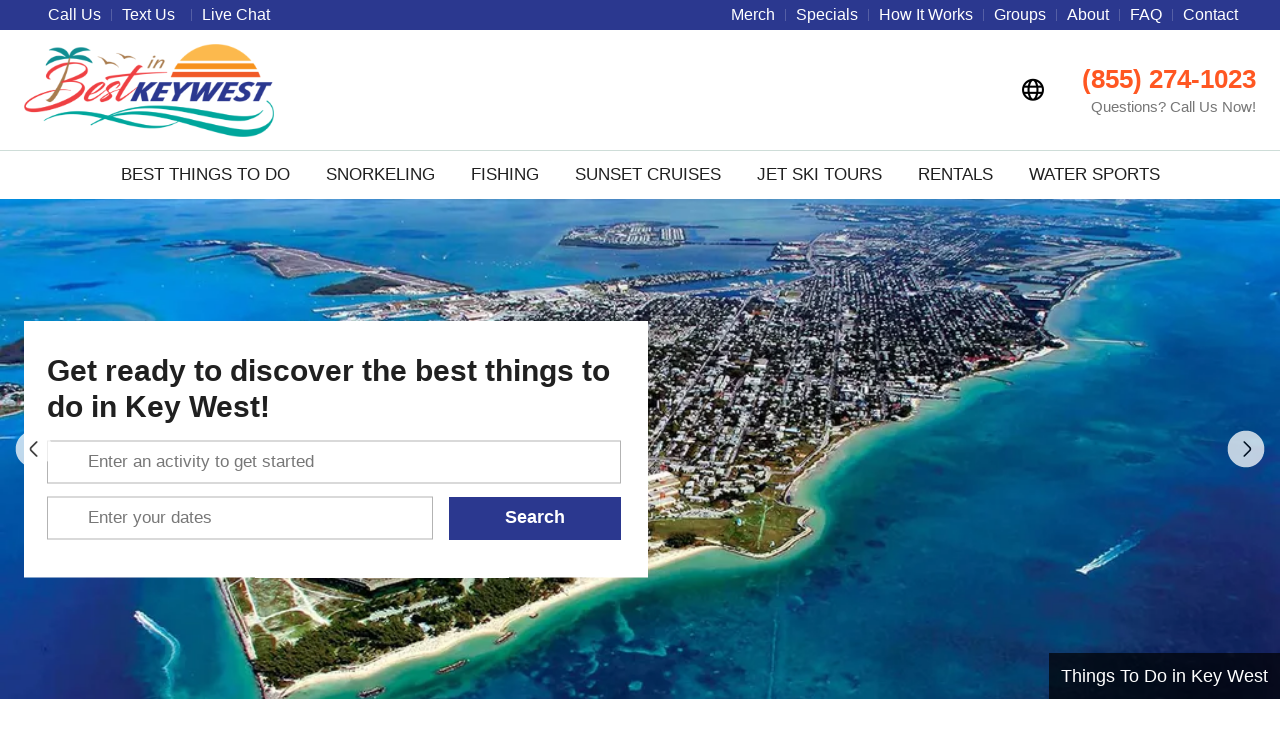

--- FILE ---
content_type: text/html; charset=UTF-8
request_url: https://www.bestinkeywest.com/
body_size: 23562
content:
<!DOCTYPE html><html lang="en-US" profile="http://www.w3.org/2005/10/profile" prefix="og: http://ogp.me/ns#"><head><script>(function(w,i,g){w[g]=w[g]||[];if(typeof w[g].push=='function')w[g].push(i)})
(window,'GTM-58VMBCZ','google_tags_first_party');</script><script>(function(w,d,s,l){w[l]=w[l]||[];(function(){w[l].push(arguments);})('set', 'developer_id.dYzg1YT', true);
		w[l].push({'gtm.start':new Date().getTime(),event:'gtm.js'});var f=d.getElementsByTagName(s)[0],
		j=d.createElement(s);j.async=true;j.src='/7ca2/';
		f.parentNode.insertBefore(j,f);
		})(window,document,'script','dataLayer');</script><link rel="preload" fetchpriority="high" as="image" href="https://d1qvd96g3tdi20.cloudfront.net/wp-content/uploads/sites/62/sites/49/2019/08/key_west_rob_oneal_air.jpg?crop=smart&width=1024&format=webp&quality=82" type="image/jpeg"><meta http-equiv="X-UA-Compatible" content="IE=edge"><meta name="verify" content="Trustpilot"> <script>/* (Hey Dan/TP!) */</script> <meta name="viewport"
content="width=device-width, initial-scale=1.0, height=device-height, minimum-scale=1.0, maximum-scale=1.0, user-scalable=0, shrink-to-fit=no"> <script>var link_color = 'press-indigo';
	var bad_color = '#ff0000';</script> <script>var widget_button_color = "#2b388f";var border_radius_field = "0";</script>  <script data-no-optimize="1" type="text/javascript" src="https://www.bestinkeywest.com/app/assets/scripts/dist/header-vendor-bundle.min.js?v=93.47"></script> <script>var brandName = 'Best In Key West';
      var pageTitle = ``;</script> <title>Things to Do in Key West | Best in Key West | Key West Tours</title><meta name='robots' content='max-image-preview:large' /><link rel='dns-prefetch' href='//cdnjs.cloudflare.com' /><link rel='dns-prefetch' href='//pro.fontawesome.com' /><link rel='dns-prefetch' href='//cache-graphicslib.viator.com' /><link rel='dns-prefetch' href='//v2.zopim.com' /><link rel='dns-prefetch' href='//kit-pro.fontawesome.com' /><link rel='dns-prefetch' href='//connect.facebook.net' /><style>.personalised-home-middle-blocks-container{content-visibility:auto;contain-intrinsic-size:1px 1000px;}</style><link data-optimized="2" rel="stylesheet" href="https://www.bestinkeywest.com/wp-content/litespeed/css/49/a57201f359e91d96bb5f71771cf4bc7e.css?ver=553fd" /><link rel="canonical" href="https://www.bestinkeywest.com/" /><meta rel="canonical" href="https://www.bestinkeywest.com/"><meta name="description" content="Are you looking for things to do in Key West? Check out the Best in Key West to find and book the best Key West tours and activities online." /><meta property="og:description" content="Read about Homepage at Best In Key West." /><meta name="twitter:description" content="Read about Homepage at Best In Key West." /> <script type="text/javascript">var ajaxurl = "https://www.bestinkeywest.com/wp-admin/admin-ajax.php";</script>  <script>(function(w,d,s,l,i){w[l]=w[l]||[];w[l].push({'gtm.start':
            new Date().getTime(),event:'gtm.js'});var f=d.getElementsByTagName(s)[0],
        j=d.createElement(s),dl=l!='dataLayer'?'&l='+l:'';j.async=true;j.src=
        'https://www.googletagmanager.com/gtm.js?id='+i+dl;f.parentNode.insertBefore(j,f);
    })(window,document,'script','dataLayer','GTM-58VMBCZ');</script>  <script src="https://kit.fontawesome.com/8082976ae4.js" crossorigin="anonymous"></script> <meta property="og:locale" content="en_US"><meta property="og:site_name" content="Best In Key West"><meta property="og:image" content="https://www.bestinkeywest.com/wp-content/uploads/sites/62/sites/49/2019/08/key_west_rob_oneal_air.jpg"><meta property="og:image" content="https://www.bestinkeywest.com/wp-content/uploads/sites/62/sites/49/2019/08/Key-West-Garrison-Bight-at-Sunset.jpg"><meta property="og:image" content="https://www.bestinkeywest.com/wp-content/uploads/sites/62/sites/49/2019/08/KeyWestSouthernmostPointMarker.jpg"><meta property="og:image" content="https://www.bestinkeywest.com/wp-content/uploads/sites/62/sites/49/2019/08/Key-west-spirit-483393785_7278x4758.jpg"><meta property="og:image" content="https://www.bestinkeywest.com/wp-content/uploads/sites/62/sites/49/2019/08/Key-West-Schooners-Sunset.jpg"><meta property="og:image" content="https://www.bestinkeywest.com/wp-content/uploads/2019/03/jet-skis.jpg"><meta property="og:image" content="https://www.bestinkeywest.com/wp-content/uploads/2019/03/Key-West-Split-Fishing-Charters-02-540x360.jpg"><meta property="og:image" content="https://www.bestinkeywest.com/wp-content/uploads/2019/03/Lets-talk-nature-on-Danger-Charters.1-540x360.jpg"><meta property="og:image" content="https://www.bestinkeywest.com/wp-content/uploads/2019/04/Key-West-Helicopter-Tours-540x360.jpg"><meta property="og:image" content="https://www.bestinkeywest.com/wp-content/uploads/2019/03/Key-West-Fishing-Dudes-540x360.jpg"><link rel="shortcut icon" type="image/png" href="https://www.bestinkeywest.com/wp-content/uploads/sites/62/sites/49/2019/08/Best-in-Key-West-RGB-Icon-300.png"/> <script type="text/javascript">var ajaxurl = "https://www.bestinkeywest.com/wp-admin/admin-ajax.php";</script> <script type='text/javascript'>/*var lm = '(855) 274-1023';*/
      var currentBlogWebsiteType = 'single';
      var currentBlogID = 49;
      var isSuperAdminLoggedIn = false;
            function addLink() {
        var body_element = document.getElementsByTagName('body')[0];
        var selection;
        selection = window.getSelection();
        var oldselection = selection;
        var pagelink = "<br/><br/>Read more at Best In Key West: https://www.bestinkeywest.com/"; //Change this if you like
        var selected_text = selection + '';
        var selected_text_char_limit = 200;
        if (selected_text.length > selected_text_char_limit) {
          selected_text = selected_text.substring(0, selected_text_char_limit) + '...'
        }
        if (selected_text.search("http") === 0) {
          var copy_text = selected_text;
        }
        else {
          var copy_text = selected_text + pagelink;
        }
        var new_div = document.createElement('div');
        new_div.style.left = '-99999px';
        new_div.style.position = 'absolute';
        body_element.appendChild(new_div);
        new_div.innerHTML = copy_text;
        selection.selectAllChildren(new_div);
        window.setTimeout(function () {
          body_element.removeChild(new_div);
        });
      }
            document.oncopy = addLink;</script> </head><body data-rsssl=1 class="home wp-singular page-template page-template-template-destinations-home page-template-template-destinations-home-php page page-id-2 wp-theme-travelmarketingfront custom-primary id-49 cool-gamma"><noscript><iframe src="https://www.googletagmanager.com/ns.html?id=GTM-58VMBCZ"
height="0" width="0" style="display:none;visibility:hidden"></iframe></noscript><div class="disable-all"></div><div id="main-container" class="full-width"><header id="main-header"><meta http-equiv="Content-Type" content="text/html; charset=utf-8"><div id="top-bar" class="custom-primary press-bg"><div class="box-width"><div class="large-12 columns"><div class="left-text left"><div class="html"><ul class="top-bar-nav"><li class="contact_info" style="margin-left:0;padding-left:0">
<a href="#" class="help-center-link" data-help-center="talk-us"><span class="fa-solid fa-phone icon"></span> <span class="underline-hover">Call Us</span></a></li><li class="sms_info">
<a href="#" class="help-center-link" data-sms="(305) 901-4606" data-help-center="text-us"><span class="underline-hover">Text Us</span>
<span style="left:2px;" class="fa-solid fa-message-lines fa-flip-horizontal icon"></span>
</a></li><li>
<a href="javascript:void(0)" class="help-center-link" data-help-center="live-chat"><span class="underline-hover">Live Chat</span> <span class="fal fa-comment-alt-smile icon"></span></a></li></ul></div></div><div class="right-text right"><div class="menu-top-nav-and-footer-nav-container"><ul class="top-bar-nav" id="menu-top-nav-and-footer-nav"><li ><a class="nav-top-link press-hover press-deeporange" href="https://www.bestinkeywest.com/merchandise/">Merch</a></li><li ><a class="nav-top-link press-hover press-deeporange" href="https://www.bestinkeywest.com/special-offers/">Specials</a></li><li ><a class="nav-top-link press-hover press-deeporange" href="https://www.bestinkeywest.com/how-it-works/">How It Works</a></li><li ><a class="nav-top-link press-hover press-deeporange" href="https://www.bestinkeywest.com/group-travel/">Groups</a></li><li ><a class="nav-top-link press-hover press-deeporange" href="https://www.bestinkeywest.com/about/">About</a></li><li ><a class="nav-top-link press-hover press-deeporange" href="https://www.bestinkeywest.com/faq/">FAQ</a></li><li ><a class="nav-top-link press-hover press-deeporange" href="https://www.bestinkeywest.com/contact/">Contact</a></li></ul></div></div></div></div></div><div id="main-header-middle" ><div class="box-width display-flex">
<a href="https://www.bestinkeywest.com/" id="header-logo"><img data-no-lazy="1" src="https://www.bestinkeywest.com/wp-content/uploads/sites/62/sites/49/2019/08/Best-in-Key-West-RGB-Color-on-Black.png" width="290" alt="Best In Key West"/></a><div class="search-form"><form role="search" method="get" class="search-form outside-search-button" action="https://www.bestinkeywest.com/">
<label>
<span class="fal fa-search icon-search in-icon press-deeporange"></span><span class="fa fa-times icon-close press-deeporange"></span><div class="lds-ring"><div class="press-deeporange"></div><div class="press-deeporange"></div><div class="press-deeporange"></div><div class="press-deeporange"></div></div>
<span class="screen-reader-text">Search Things To Do</span>
<input required type="text"  autocomplete=off  class="search-field"
placeholder="Search Things To Do"
value="" name="s"
title="Search Things To Do" /><div id="search-outside-button" class="press-deeporange desktop-only"><span class="fal fa-search icon-search"></span></div>
</label>
<input type="submit" class="search-submit"
value="Search" /><div class="result-area"></div></form></div>
<button type="button"  class="c-icon-button c-help-center-button c-desktop-only c-icon-button-icon-middle c-icon-button-no-text" data-modal-target="#c-language-modal"  ><div class="c-icon-button-toggle"><div class="c-icon-wrapper">
<i class="fa-kit fa-globe-regular"></i></div></div>
</button><div class="service-buttons">
<a id="call-us-top-header-button" class="mobile-only button button-secondary alt-icon" href="#"><span class="fal fa-search icon-search press-deeporange "></span></a><div id="special_days" class="desktop-only-must">
<span class="fal fa-search icon-search search-form-icon alt-icon  press-deeporange "></span>
<big>
<a href="tel:(855) 274-1023" class="press-deeporange">
<span class="fal fa-phone-alt"></span> (855) 274-1023                                    </a>
<span class="text">Questions? Call Us Now!</span>
</big></div></div><a id="main-menu" class="mobile-menu-toggle mobile-only js-toggle-menu hamburger-menu" href="#">
<span class="menu-item"></span>
<span class="menu-item"></span>
<span class="menu-item"></span>
</a></div><div class="alternate-search"><div class="search-form"><form role="search" method="get" class="search-form outside-search-button" action="https://www.bestinkeywest.com/">
<label>
<span class="fal fa-search icon-search in-icon press-deeporange"></span><span class="fa fa-times icon-close press-deeporange"></span><div class="lds-ring"><div class="press-deeporange"></div><div class="press-deeporange"></div><div class="press-deeporange"></div><div class="press-deeporange"></div></div>
<span class="screen-reader-text">Search Things To Do</span>
<input required type="text"  autocomplete=off  class="search-field"
placeholder="Search Things To Do"
value="" name="s"
title="Search Things To Do" /><div id="search-outside-button" class="press-deeporange desktop-only"><span class="fal fa-search icon-search"></span></div>
</label>
<input type="submit" class="search-submit"
value="Search" /><div class="result-area"></div></form></div></div></div> <script>var desktopClasses = '';
                var isDesktop = true;
                var isMobile = true;
                jQuery(document).ready(function ($) {
                    desktopClasses = $("#main-header-bottom .menu-main-container:eq(0) > .menu > li > a").prop("class");
                    $(window).resize(changeClassesNav);
                    setInterval(function () {
                        changeClassesNav();
                    }, 1000);
                    $("#mdp-readabler-reset-btn, #mdp-readabler-hide-btn").addClass("button-capitalize press-square press custom-primary");
                    $("#mdp-readabler-hide-btn").addClass("press-white");
                });

                function changeClassesNav() {
                    var windowsize = $(window).width();
                    if (windowsize > 699) {	// Desktop
                        if (isDesktop) {
                            $("#main-header-bottom #main-nav > li > a").prop("class", "");
                            $("#main-header-bottom #main-nav > li > a").prop("class", desktopClasses);
                            isDesktop = false;
                            isMobile = true;
                        }
                    }
                    else { // Mobile
                        if (isMobile) {
                            $("#main-header-bottom #main-nav > li > a").prop("class", "");
                            $("#main-header-bottom #main-nav > li > a, .slicknav_nav a").addClass("default");
                            $("#main-header-bottom #main-nav > li, .slicknav_arrow").addClass("default");
                            $("#main-header-bottom #main-nav > li > a,  .slicknav_nav a").addClass("custom-primary-hover");
                            isDesktop = true;
                            isMobile = false;
                        }
                    }
                }</script> <div id="main-header-bottom" ><div class="menu-nav box-width desktop-only default"><div class="main-menu desktop-only"><nav class="menu-main-container menu-style-1"><ul id="main-nav" class="menu"><li id="menu-item-88" class=''><a class="press-hover press-deeporange" href="https://www.bestinkeywest.com/todo/" >Best Things To Do</a></li><li id="menu-item-95" class=''><a class="press-hover press-deeporange" href="https://www.bestinkeywest.com/tours/snorkeling/" >Snorkeling</a></li><li id="menu-item-92" class=''><a class="press-hover press-deeporange" href="https://www.bestinkeywest.com/tours/deep-sea-fishing/" >Fishing</a></li><li id="menu-item-91" class=''><a class="press-hover press-deeporange" href="https://www.bestinkeywest.com/tours/sunset-cruises/" >Sunset Cruises</a></li><li id="menu-item-94" class=''><a class="press-hover press-deeporange" href="https://www.bestinkeywest.com/tours/jet-ski-tours/" >Jet Ski Tours</a></li><li id="menu-item-96" class=''><a class="press-hover press-deeporange" href="https://www.bestinkeywest.com/tours/vehicle-rentals/" >Rentals</a></li><li id="menu-item-97" class=''><a class="press-hover press-deeporange" href="https://www.bestinkeywest.com/tours/water-sports/" >Water Sports</a></li><li class="mobile-only default-case"><a class=" press-hover press-deeporange" href="https://www.bestinkeywest.com/merchandise/">Merch</a></li><li class="mobile-only default-case"><a class=" press-hover press-deeporange" href="https://www.bestinkeywest.com/special-offers/">Specials</a></li><li class="mobile-only default-case"><a class=" press-hover press-deeporange" href="https://www.bestinkeywest.com/how-it-works/">How It Works</a></li><li class="mobile-only default-case"><a class=" press-hover press-deeporange" href="https://www.bestinkeywest.com/group-travel/">Groups</a></li><li class="mobile-only default-case"><a class=" press-hover press-deeporange" href="https://www.bestinkeywest.com/about/">About</a></li><li class="mobile-only default-case"><a class=" press-hover press-deeporange" href="https://www.bestinkeywest.com/faq/">FAQ</a></li><li class="mobile-only default-case"><a class=" press-hover press-deeporange" href="https://www.bestinkeywest.com/contact/">Contact</a></li></ul></nav></div><div class="locations-menu mobile-only" style="display: none"></div></div></div></header><div id="main-content-area"><div id="full-width-slider"><div class="search-wrapper"><div class="box-width"><div class="search-box"><h2>Get ready to discover the best things to do in Key West!</h2><div class="search-form-wrapper"><div class="search-form"><form role="search" method="get" class="search-form inner-button" action="https://www.bestinkeywest.com/">
<label>
<span class="fal fa-search icon-search in-icon press-deeporange"></span><span class="fa fa-times icon-close press-deeporange"></span><div class="lds-ring"><div class="press-deeporange"></div><div class="press-deeporange"></div><div class="press-deeporange"></div><div class="press-deeporange"></div></div>
<span class="screen-reader-text">Enter an activity to get started</span>
<span class="fal fa-search left-icon press-deeporange"></span>
<input required type="text"  autocomplete=off  class="search-field"
placeholder="Enter an activity to get started"
value="" name="s"
title="Enter an activity to get started" /><div class="other-info"><div class="dates-col">
<span class="fal fa-calendar icon-search in-icon press-deeporange"></span>
<input type="text" name="search-date" readonly  autocomplete=off  id="search-box-date-picker" placeholder="Enter your dates" />
<span class="search-date-pretty-format"></span></div><div class="search-btn-col">
<a href="#" class="button press  button-capitalize press-square">Search</a></div></div>
</label>
<input type="submit" class="search-submit"
value="Search" /><div class="result-area"></div></form></div></div></div></div></div><div class="siema-full-slider slick-slider-banner slider-type-search "><div id="desktop-slide-1" class="rsContent bg slider-text-center"><div class="slider-image-container"><img  fetchpriority="high" loading="eager" data-no-lazy="1"  src="https://d1qvd96g3tdi20.cloudfront.net/wp-content/uploads/sites/62/sites/49/2019/08/key_west_rob_oneal_air.jpg?crop=smart&amp;width=1024&amp;format=webp&amp;quality=82" alt="key_west_rob_oneal_air" class="background-center" width="1024" height="413" /></div><div class="banner-bottom-link box-width">
<a href="https://www.bestinkeywest.com/todo/">Things To Do in Key West</a></div></div><div id="desktop-slide-2" class="rsContent bg slider-text-center"><div class="slider-image-container"><img data-lazyloaded="1" src="[data-uri]" fetchpriority="low" loading="lazy" data-src="https://d1qvd96g3tdi20.cloudfront.net/wp-content/uploads/sites/62/sites/49/2019/08/Key-West-Garrison-Bight-at-Sunset.jpg?crop=smart&amp;width=1024&amp;format=webp&amp;quality=82" alt="florida keys key west sunset garrison bight red sunset dock" class="background-center" width="1024" height="413" /><noscript><img fetchpriority="low" loading="lazy"   src="https://d1qvd96g3tdi20.cloudfront.net/wp-content/uploads/sites/62/sites/49/2019/08/Key-West-Garrison-Bight-at-Sunset.jpg?crop=smart&amp;width=1024&amp;format=webp&amp;quality=82" alt="florida keys key west sunset garrison bight red sunset dock" class="background-center" width="1024" height="413" /></noscript></div><div class="banner-bottom-link box-width">
<a href="https://www.bestinkeywest.com/todo/">Things To Do in Key West</a></div></div><div id="desktop-slide-3" class="rsContent bg slider-text-center"><div class="slider-image-container"><img data-lazyloaded="1" src="[data-uri]" fetchpriority="low" loading="lazy" data-src="https://d1qvd96g3tdi20.cloudfront.net/wp-content/uploads/sites/62/sites/49/2019/08/KeyWestSouthernmostPointMarker.jpg?crop=smart&amp;width=1024&amp;format=webp&amp;quality=82" alt="florida keys and key west southernmost point marker 90 miles to cuba" class="background-center" width="1024" height="413" /><noscript><img fetchpriority="low" loading="lazy"   src="https://d1qvd96g3tdi20.cloudfront.net/wp-content/uploads/sites/62/sites/49/2019/08/KeyWestSouthernmostPointMarker.jpg?crop=smart&amp;width=1024&amp;format=webp&amp;quality=82" alt="florida keys and key west southernmost point marker 90 miles to cuba" class="background-center" width="1024" height="413" /></noscript></div><div class="banner-bottom-link box-width">
<a href="https://www.bestinkeywest.com/todo/">Things To Do in Key West</a></div></div><div id="desktop-slide-4" class="rsContent bg slider-text-center"><div class="slider-image-container"><img data-lazyloaded="1" src="[data-uri]" fetchpriority="low" loading="lazy" data-src="https://d1qvd96g3tdi20.cloudfront.net/wp-content/uploads/sites/62/sites/49/2019/08/Key-west-spirit-483393785_7278x4758.jpg?crop=smart&amp;width=1024&amp;format=webp&amp;quality=82" alt="Key west spirit" class="background-center" width="1024" height="413" /><noscript><img fetchpriority="low" loading="lazy"   src="https://d1qvd96g3tdi20.cloudfront.net/wp-content/uploads/sites/62/sites/49/2019/08/Key-west-spirit-483393785_7278x4758.jpg?crop=smart&amp;width=1024&amp;format=webp&amp;quality=82" alt="Key west spirit" class="background-center" width="1024" height="413" /></noscript></div><div class="banner-bottom-link box-width">
<a href="https://www.bestinkeywest.com/todo/">Things To Do in Key West</a></div></div><div id="desktop-slide-5" class="rsContent bg slider-text-center"><div class="slider-image-container"><img data-lazyloaded="1" src="[data-uri]" fetchpriority="low" loading="lazy" data-src="https://d1qvd96g3tdi20.cloudfront.net/wp-content/uploads/sites/62/sites/49/2019/08/Key-West-Schooners-Sunset.jpg?crop=smart&amp;width=1024&amp;format=webp&amp;quality=82" alt="florida keys key west orange sunset schooners" class="background-bottom" width="1024" height="413" /><noscript><img fetchpriority="low" loading="lazy"   src="https://d1qvd96g3tdi20.cloudfront.net/wp-content/uploads/sites/62/sites/49/2019/08/Key-West-Schooners-Sunset.jpg?crop=smart&amp;width=1024&amp;format=webp&amp;quality=82" alt="florida keys key west orange sunset schooners" class="background-bottom" width="1024" height="413" /></noscript></div><div class="banner-bottom-link box-width">
<a href="https://www.bestinkeywest.com/todo/">Things To Do in Key West</a></div></div></div><div class="siema-nav"></div></div><div class="personalizedHomePage"><div class="box-slider-width clearfix branding-icons-title"><div class="line-heading">
<span>Why choose <span class="destination-name">Best In Key West</span>?</span></div></div><div class="box-width branding-container"><div class="branding-items"><div class="branding-item">
<i class="fa-classic fa-light fa-face-smile-beam" aria-hidden="true"></i>                <strong>Book with confidence</strong>
Real-time availability, instant confirmation, and free cancellations.</div><div class="branding-item">
<i class="fa-classic fa-light fa-ticket" aria-hidden="true"></i>                <strong>Top quality activities</strong>
Over 53 tours and activities you’ll love and remember forever.</div><div class="branding-item">
<i class="fa-classic fa-light fa-stars" aria-hidden="true"></i>                <strong>Thousands of reviews</strong>
Verified traveler reviews empower you to pick the best experiences.</div><div class="branding-item">
<i class="fa-classic fa-light fa-message-smile" aria-hidden="true"></i>                <strong>Award-winning Support</strong>
Friendly customer service, when you need it: Call, click, or chat.</div></div></div><div class="box-width"><div class="bannerWithLinesContainer custom-primary">
<button class="bannerWithLinesLabel" data-modal-target="#c-recommendation">Why you are seeing <span class="text-underline">these recommendations</span></button></div></div><div class="personalised-home-middle-blocks-container"><div id="grid-product-list-loading-skeleton-1" class="container grid-product-list-loading-skeleton"><div class="row" style="margin: 30px 0"><div class="col-sm-6 col-md-3 slider-item" style="margin-bottom: 30px"><div class="static-item"><div class="static-item-inner"><div class="product-card align-items-stretch"><div class="listing-img loading-image"></div><div class="product-card-body"><div class="loading-line"></div><div class="loading-line"></div><div class="loading-line" style="width: 80%; margin: 12px 0"></div><div class="loading-line" style="width: 50%; margin: 12px 0 10px 0"></div><div class="loading-line" style="width: 70%; margin: 10px 0 12px 0"></div><div class="loading-line" style="width: 40%; margin: 15px 0"></div></div></div></div></div></div><div class="col-sm-6 col-md-3 slider-item" style="margin-bottom: 30px"><div class="static-item"><div class="static-item-inner"><div class="product-card align-items-stretch"><div class="listing-img loading-image"></div><div class="product-card-body"><div class="loading-line"></div><div class="loading-line"></div><div class="loading-line" style="width: 80%; margin: 12px 0"></div><div class="loading-line" style="width: 50%; margin: 12px 0 10px 0"></div><div class="loading-line" style="width: 70%; margin: 10px 0 12px 0"></div><div class="loading-line" style="width: 40%; margin: 15px 0"></div></div></div></div></div></div><div class="col-sm-6 col-md-3 slider-item" style="margin-bottom: 30px"><div class="static-item"><div class="static-item-inner"><div class="product-card align-items-stretch"><div class="listing-img loading-image"></div><div class="product-card-body"><div class="loading-line"></div><div class="loading-line"></div><div class="loading-line" style="width: 80%; margin: 12px 0"></div><div class="loading-line" style="width: 50%; margin: 12px 0 10px 0"></div><div class="loading-line" style="width: 70%; margin: 10px 0 12px 0"></div><div class="loading-line" style="width: 40%; margin: 15px 0"></div></div></div></div></div></div><div class="col-sm-6 col-md-3 slider-item" style="margin-bottom: 30px"><div class="static-item"><div class="static-item-inner"><div class="product-card align-items-stretch"><div class="listing-img loading-image"></div><div class="product-card-body"><div class="loading-line"></div><div class="loading-line"></div><div class="loading-line" style="width: 80%; margin: 12px 0"></div><div class="loading-line" style="width: 50%; margin: 12px 0 10px 0"></div><div class="loading-line" style="width: 70%; margin: 10px 0 12px 0"></div><div class="loading-line" style="width: 40%; margin: 15px 0"></div></div></div></div></div></div></div></div> <script data-no-optimize="1" id="personalised-home-blocks-placeholder-1" type="text/javascript">$(window).on("load", function() {
    try {
      $.ajax({
        url: ajaxurl,
        type: 'POST',
        data: {
          'action': 'load_personalised_home_blocks',
          'section': 1,
          'coolNav': JSON.stringify(tmVisitorStore.getCoolNav(false)),
          'design2025' : 'no'
        },
        success: function(response){
          if(response) {
            let containerDiv = jQuery('<div>');
            containerDiv.append(response);
            $('#personalised-home-blocks-placeholder-1').after(containerDiv);
            loadSliders();
            loadActivityThumbsSliders();
            makeReviewsMoreLinkClickable();
            if ( jQuery('.tabcontainer:not(.tab-loaded)').length ){
                jQuery('.tabcontainer:not(.tab-loaded)').avia_sc_tabs();
                if ( jQuery('.tabcontainer:not(.tab-loaded)').find(".same_group_size") ){
                  fixSlickSliderHeightGroupRows();
                }
            }
            if ( $(".personalizedHomePage").length ){
                $(".scroll-slider.rows-2, .scroll-slider.row-1").each( function(){
                    if ( !$(this).parents(".same_group_size").length ){
                      fixSlickSliderHeight2Rows( this );
                    }
                });
            }
            if (isSuperAdminLoggedIn) {
              $('.show-for-super-admin-logged-in').show()
            }
          }
          jQuery(".linkCancellation, .review-more-link").addClass(link_color);
          $('#grid-product-list-loading-skeleton-1').remove();
          jQuery(document).trigger('tmActivitiesSubsetListRefreshed');
        }
      });
    }
    catch(e) {}
  });</script> <div id="full-width-free-cancellation" class="primaryFullWidthBanner custom-primary"><div class="primaryFullWidthBannerTintImage"></div>
<img data-lazyloaded="1" src="[data-uri]" data-src="https://www.bestinkeywest.com/wp-content/uploads/sites/62/sites/49/2019/08/key_west_rob_oneal_air.jpg" alt="key_west_rob_oneal_air" class="background-center" /><noscript><img src="https://www.bestinkeywest.com/wp-content/uploads/sites/62/sites/49/2019/08/key_west_rob_oneal_air.jpg" alt="key_west_rob_oneal_air" class="background-center" /></noscript><div class="primaryFullWidthBannerContainer"><div class="primaryFullWidthBannerTitle">Free Cancellation</div><div class="primaryFullWidthBannerDescription">You'll receive a full refund if you cancel at least 24 hours in advance of most of our tours.</div></div></div><div id="grid-product-list-loading-skeleton-2" class="container grid-product-list-loading-skeleton"><div class="row" style="margin: 30px 0"><div class="col-sm-6 col-md-3 slider-item" style="margin-bottom: 30px"><div class="static-item"><div class="static-item-inner"><div class="product-card align-items-stretch"><div class="listing-img loading-image"></div><div class="product-card-body"><div class="loading-line"></div><div class="loading-line"></div><div class="loading-line" style="width: 80%; margin: 12px 0"></div><div class="loading-line" style="width: 50%; margin: 12px 0 10px 0"></div><div class="loading-line" style="width: 70%; margin: 10px 0 12px 0"></div><div class="loading-line" style="width: 40%; margin: 15px 0"></div></div></div></div></div></div><div class="col-sm-6 col-md-3 slider-item" style="margin-bottom: 30px"><div class="static-item"><div class="static-item-inner"><div class="product-card align-items-stretch"><div class="listing-img loading-image"></div><div class="product-card-body"><div class="loading-line"></div><div class="loading-line"></div><div class="loading-line" style="width: 80%; margin: 12px 0"></div><div class="loading-line" style="width: 50%; margin: 12px 0 10px 0"></div><div class="loading-line" style="width: 70%; margin: 10px 0 12px 0"></div><div class="loading-line" style="width: 40%; margin: 15px 0"></div></div></div></div></div></div><div class="col-sm-6 col-md-3 slider-item" style="margin-bottom: 30px"><div class="static-item"><div class="static-item-inner"><div class="product-card align-items-stretch"><div class="listing-img loading-image"></div><div class="product-card-body"><div class="loading-line"></div><div class="loading-line"></div><div class="loading-line" style="width: 80%; margin: 12px 0"></div><div class="loading-line" style="width: 50%; margin: 12px 0 10px 0"></div><div class="loading-line" style="width: 70%; margin: 10px 0 12px 0"></div><div class="loading-line" style="width: 40%; margin: 15px 0"></div></div></div></div></div></div><div class="col-sm-6 col-md-3 slider-item" style="margin-bottom: 30px"><div class="static-item"><div class="static-item-inner"><div class="product-card align-items-stretch"><div class="listing-img loading-image"></div><div class="product-card-body"><div class="loading-line"></div><div class="loading-line"></div><div class="loading-line" style="width: 80%; margin: 12px 0"></div><div class="loading-line" style="width: 50%; margin: 12px 0 10px 0"></div><div class="loading-line" style="width: 70%; margin: 10px 0 12px 0"></div><div class="loading-line" style="width: 40%; margin: 15px 0"></div></div></div></div></div></div><div class="col-sm-6 col-md-3 slider-item" style="margin-bottom: 30px"><div class="static-item"><div class="static-item-inner"><div class="product-card align-items-stretch"><div class="listing-img loading-image"></div><div class="product-card-body"><div class="loading-line"></div><div class="loading-line"></div><div class="loading-line" style="width: 80%; margin: 12px 0"></div><div class="loading-line" style="width: 50%; margin: 12px 0 10px 0"></div><div class="loading-line" style="width: 70%; margin: 10px 0 12px 0"></div><div class="loading-line" style="width: 40%; margin: 15px 0"></div></div></div></div></div></div><div class="col-sm-6 col-md-3 slider-item" style="margin-bottom: 30px"><div class="static-item"><div class="static-item-inner"><div class="product-card align-items-stretch"><div class="listing-img loading-image"></div><div class="product-card-body"><div class="loading-line"></div><div class="loading-line"></div><div class="loading-line" style="width: 80%; margin: 12px 0"></div><div class="loading-line" style="width: 50%; margin: 12px 0 10px 0"></div><div class="loading-line" style="width: 70%; margin: 10px 0 12px 0"></div><div class="loading-line" style="width: 40%; margin: 15px 0"></div></div></div></div></div></div><div class="col-sm-6 col-md-3 slider-item" style="margin-bottom: 30px"><div class="static-item"><div class="static-item-inner"><div class="product-card align-items-stretch"><div class="listing-img loading-image"></div><div class="product-card-body"><div class="loading-line"></div><div class="loading-line"></div><div class="loading-line" style="width: 80%; margin: 12px 0"></div><div class="loading-line" style="width: 50%; margin: 12px 0 10px 0"></div><div class="loading-line" style="width: 70%; margin: 10px 0 12px 0"></div><div class="loading-line" style="width: 40%; margin: 15px 0"></div></div></div></div></div></div><div class="col-sm-6 col-md-3 slider-item" style="margin-bottom: 30px"><div class="static-item"><div class="static-item-inner"><div class="product-card align-items-stretch"><div class="listing-img loading-image"></div><div class="product-card-body"><div class="loading-line"></div><div class="loading-line"></div><div class="loading-line" style="width: 80%; margin: 12px 0"></div><div class="loading-line" style="width: 50%; margin: 12px 0 10px 0"></div><div class="loading-line" style="width: 70%; margin: 10px 0 12px 0"></div><div class="loading-line" style="width: 40%; margin: 15px 0"></div></div></div></div></div></div></div></div> <script data-no-optimize="1" id="personalised-home-blocks-placeholder-2" type="text/javascript">$(window).on("load", function() {
    try {
      $.ajax({
        url: ajaxurl,
        type: 'POST',
        data: {
          'action': 'load_personalised_home_blocks',
          'section': 2,
          'coolNav': JSON.stringify(tmVisitorStore.getCoolNav(false)),
          'design2025' : 'no'
        },
        success: function(response){
          if(response) {
            let containerDiv = jQuery('<div>');
            containerDiv.append(response);
            $('#personalised-home-blocks-placeholder-2').after(containerDiv);
            loadSliders();
            loadActivityThumbsSliders();
            makeReviewsMoreLinkClickable();
            if ( jQuery('.tabcontainer:not(.tab-loaded)').length ){
                jQuery('.tabcontainer:not(.tab-loaded)').avia_sc_tabs();
                if ( jQuery('.tabcontainer:not(.tab-loaded)').find(".same_group_size") ){
                  fixSlickSliderHeightGroupRows();
                }
            }
            if ( $(".personalizedHomePage").length ){
                $(".scroll-slider.rows-2, .scroll-slider.row-1").each( function(){
                    if ( !$(this).parents(".same_group_size").length ){
                      fixSlickSliderHeight2Rows( this );
                    }
                });
            }
            if (isSuperAdminLoggedIn) {
              $('.show-for-super-admin-logged-in').show()
            }
          }
          jQuery(".linkCancellation, .review-more-link").addClass(link_color);
          $('#grid-product-list-loading-skeleton-2').remove();
          jQuery(document).trigger('tmActivitiesSubsetListRefreshed');
        }
      });
    }
    catch(e) {}
  });</script> <div id="full-width-verified-reviews" class="primaryFullWidthBanner custom-primary"><div class="primaryFullWidthBannerTintImage"></div>
<img data-lazyloaded="1" src="[data-uri]" data-src="https://www.bestinkeywest.com/wp-content/uploads/sites/62/sites/49/2019/08/Key-West-Garrison-Bight-at-Sunset.jpg" alt="florida keys key west sunset garrison bight red sunset dock" class="background-center" /><noscript><img src="https://www.bestinkeywest.com/wp-content/uploads/sites/62/sites/49/2019/08/Key-West-Garrison-Bight-at-Sunset.jpg" alt="florida keys key west sunset garrison bight red sunset dock" class="background-center" /></noscript><div class="primaryFullWidthBannerContainer"><div class="primaryFullWidthBannerTitle">Verified Reviews</div><div class="primaryFullWidthBannerDescription">Book with confidence with thousands<br/>of verified traveler reviews from<br/>Best In Key West and TripAdvisor <svg id="Layer_2" xmlns="http://www.w3.org/2000/svg" viewBox="0 0 512.2 320.2" width="20" height="12.50"><path class="st0" d="M128.2 127.9C92.7 127.9 64 156.6 64 192c0 35.4 28.7 64.1 64.1 64.1 35.4 0 64.1-28.7 64.1-64.1.1-35.4-28.6-64.1-64-64.1zm0 110c-25.3 0-45.9-20.5-45.9-45.9s20.5-45.9 45.9-45.9S174 166.7 174 192s-20.5 45.9-45.8 45.9z"></path><circle class="st0" cx="128.4" cy="191.9" r="31.9"></circle><path class="st0" d="M384.2 127.9c-35.4 0-64.1 28.7-64.1 64.1 0 35.4 28.7 64.1 64.1 64.1 35.4 0 64.1-28.7 64.1-64.1 0-35.4-28.7-64.1-64.1-64.1zm0 110c-25.3 0-45.9-20.5-45.9-45.9s20.5-45.9 45.9-45.9S430 166.7 430 192s-20.5 45.9-45.8 45.9z"></path><circle class="st0" cx="384.4" cy="191.9" r="31.9"></circle><path class="st0" d="M474.4 101.2l37.7-37.4h-76.4C392.9 29 321.8 0 255.9 0c-66 0-136.5 29-179.3 63.8H0l37.7 37.4C14.4 124.4 0 156.5 0 192c0 70.8 57.4 128.2 128.2 128.2 32.5 0 62.2-12.1 84.8-32.1l43.4 31.9 42.9-31.2-.5-1.2c22.7 20.2 52.5 32.5 85.3 32.5 70.8 0 128.2-57.4 128.2-128.2-.1-35.4-14.6-67.5-37.9-90.7zM368 64.8c-60.7 7.6-108.3 57.6-111.9 119.5-3.7-62-51.4-112.1-112.3-119.5 30.6-22 69.6-32.8 112.1-32.8S337.4 42.8 368 64.8zM128.2 288.2C75 288.2 32 245.1 32 192s43.1-96.2 96.2-96.2 96.2 43.1 96.2 96.2c-.1 53.1-43.1 96.2-96.2 96.2zm256 0c-53.1 0-96.2-43.1-96.2-96.2s43.1-96.2 96.2-96.2 96.2 43.1 96.2 96.2c-.1 53.1-43.1 96.2-96.2 96.2z"></path></svg></div></div></div><div id="grid-product-list-loading-skeleton-3" class="container grid-product-list-loading-skeleton"><div class="row" style="margin: 30px 0"><div class="col-sm-6 col-md-3 slider-item" style="margin-bottom: 30px"><div class="static-item"><div class="static-item-inner"><div class="product-card align-items-stretch"><div class="listing-img loading-image"></div><div class="product-card-body"><div class="loading-line"></div><div class="loading-line"></div><div class="loading-line" style="width: 80%; margin: 12px 0"></div><div class="loading-line" style="width: 50%; margin: 12px 0 10px 0"></div><div class="loading-line" style="width: 70%; margin: 10px 0 12px 0"></div><div class="loading-line" style="width: 40%; margin: 15px 0"></div></div></div></div></div></div><div class="col-sm-6 col-md-3 slider-item" style="margin-bottom: 30px"><div class="static-item"><div class="static-item-inner"><div class="product-card align-items-stretch"><div class="listing-img loading-image"></div><div class="product-card-body"><div class="loading-line"></div><div class="loading-line"></div><div class="loading-line" style="width: 80%; margin: 12px 0"></div><div class="loading-line" style="width: 50%; margin: 12px 0 10px 0"></div><div class="loading-line" style="width: 70%; margin: 10px 0 12px 0"></div><div class="loading-line" style="width: 40%; margin: 15px 0"></div></div></div></div></div></div><div class="col-sm-6 col-md-3 slider-item" style="margin-bottom: 30px"><div class="static-item"><div class="static-item-inner"><div class="product-card align-items-stretch"><div class="listing-img loading-image"></div><div class="product-card-body"><div class="loading-line"></div><div class="loading-line"></div><div class="loading-line" style="width: 80%; margin: 12px 0"></div><div class="loading-line" style="width: 50%; margin: 12px 0 10px 0"></div><div class="loading-line" style="width: 70%; margin: 10px 0 12px 0"></div><div class="loading-line" style="width: 40%; margin: 15px 0"></div></div></div></div></div></div><div class="col-sm-6 col-md-3 slider-item" style="margin-bottom: 30px"><div class="static-item"><div class="static-item-inner"><div class="product-card align-items-stretch"><div class="listing-img loading-image"></div><div class="product-card-body"><div class="loading-line"></div><div class="loading-line"></div><div class="loading-line" style="width: 80%; margin: 12px 0"></div><div class="loading-line" style="width: 50%; margin: 12px 0 10px 0"></div><div class="loading-line" style="width: 70%; margin: 10px 0 12px 0"></div><div class="loading-line" style="width: 40%; margin: 15px 0"></div></div></div></div></div></div><div class="col-sm-6 col-md-3 slider-item" style="margin-bottom: 30px"><div class="static-item"><div class="static-item-inner"><div class="product-card align-items-stretch"><div class="listing-img loading-image"></div><div class="product-card-body"><div class="loading-line"></div><div class="loading-line"></div><div class="loading-line" style="width: 80%; margin: 12px 0"></div><div class="loading-line" style="width: 50%; margin: 12px 0 10px 0"></div><div class="loading-line" style="width: 70%; margin: 10px 0 12px 0"></div><div class="loading-line" style="width: 40%; margin: 15px 0"></div></div></div></div></div></div><div class="col-sm-6 col-md-3 slider-item" style="margin-bottom: 30px"><div class="static-item"><div class="static-item-inner"><div class="product-card align-items-stretch"><div class="listing-img loading-image"></div><div class="product-card-body"><div class="loading-line"></div><div class="loading-line"></div><div class="loading-line" style="width: 80%; margin: 12px 0"></div><div class="loading-line" style="width: 50%; margin: 12px 0 10px 0"></div><div class="loading-line" style="width: 70%; margin: 10px 0 12px 0"></div><div class="loading-line" style="width: 40%; margin: 15px 0"></div></div></div></div></div></div><div class="col-sm-6 col-md-3 slider-item" style="margin-bottom: 30px"><div class="static-item"><div class="static-item-inner"><div class="product-card align-items-stretch"><div class="listing-img loading-image"></div><div class="product-card-body"><div class="loading-line"></div><div class="loading-line"></div><div class="loading-line" style="width: 80%; margin: 12px 0"></div><div class="loading-line" style="width: 50%; margin: 12px 0 10px 0"></div><div class="loading-line" style="width: 70%; margin: 10px 0 12px 0"></div><div class="loading-line" style="width: 40%; margin: 15px 0"></div></div></div></div></div></div><div class="col-sm-6 col-md-3 slider-item" style="margin-bottom: 30px"><div class="static-item"><div class="static-item-inner"><div class="product-card align-items-stretch"><div class="listing-img loading-image"></div><div class="product-card-body"><div class="loading-line"></div><div class="loading-line"></div><div class="loading-line" style="width: 80%; margin: 12px 0"></div><div class="loading-line" style="width: 50%; margin: 12px 0 10px 0"></div><div class="loading-line" style="width: 70%; margin: 10px 0 12px 0"></div><div class="loading-line" style="width: 40%; margin: 15px 0"></div></div></div></div></div></div></div></div> <script data-no-optimize="1" id="personalised-home-blocks-placeholder-3" type="text/javascript">$(window).on("load", function() {
    try {
      $.ajax({
        url: ajaxurl,
        type: 'POST',
        data: {
          'action': 'load_personalised_home_blocks',
          'section': 3,
          'coolNav': JSON.stringify(tmVisitorStore.getCoolNav(false)),
          'design2025' : 'no'
        },
        success: function(response){
          if(response) {
            let containerDiv = jQuery('<div>');
            containerDiv.append(response);
            $('#personalised-home-blocks-placeholder-3').after(containerDiv);
            loadSliders();
            loadActivityThumbsSliders();
            makeReviewsMoreLinkClickable();
            if ( jQuery('.tabcontainer:not(.tab-loaded)').length ){
                jQuery('.tabcontainer:not(.tab-loaded)').avia_sc_tabs();
                if ( jQuery('.tabcontainer:not(.tab-loaded)').find(".same_group_size") ){
                  fixSlickSliderHeightGroupRows();
                }
            }
            if ( $(".personalizedHomePage").length ){
                $(".scroll-slider.rows-2, .scroll-slider.row-1").each( function(){
                    if ( !$(this).parents(".same_group_size").length ){
                      fixSlickSliderHeight2Rows( this );
                    }
                });
            }
            if (isSuperAdminLoggedIn) {
              $('.show-for-super-admin-logged-in').show()
            }
          }
          jQuery(".linkCancellation, .review-more-link").addClass(link_color);
          $('#grid-product-list-loading-skeleton-3').remove();
          jQuery(document).trigger('tmActivitiesSubsetListRefreshed');
        }
      });
    }
    catch(e) {}
  });</script> <div class="content"><div class="box-width clearfix"><div class="flex-wrapper"><div class="right-section"><div class="inner-columns"><div class="left-inner all">
<img data-lazyloaded="1" src="[data-uri]" width="300" height="183" data-src="https://www.bestinkeywest.com/wp-content/uploads/sites/62/sites/49/2019/08/Key-West-sign-835650342_5129x3133-300x183.jpg" class="attachment-medium size-medium wp-post-image" alt="" decoding="async" fetchpriority="high" data-srcset="https://www.bestinkeywest.com/wp-content/uploads/sites/62/sites/49/2019/08/Key-West-sign-835650342_5129x3133-300x183.jpg 300w, https://www.bestinkeywest.com/wp-content/uploads/sites/62/sites/49/2019/08/Key-West-sign-835650342_5129x3133-1024x626.jpg 1024w, https://www.bestinkeywest.com/wp-content/uploads/sites/62/sites/49/2019/08/Key-West-sign-835650342_5129x3133-768x469.jpg 768w, https://www.bestinkeywest.com/wp-content/uploads/sites/62/sites/49/2019/08/Key-West-sign-835650342_5129x3133-1536x938.jpg 1536w, https://www.bestinkeywest.com/wp-content/uploads/sites/62/sites/49/2019/08/Key-West-sign-835650342_5129x3133-320x195.jpg 320w, https://www.bestinkeywest.com/wp-content/uploads/sites/62/sites/49/2019/08/Key-West-sign-835650342_5129x3133.jpg 1637w" data-sizes="(max-width: 300px) 100vw, 300px" /><noscript><img width="300" height="183" src="https://www.bestinkeywest.com/wp-content/uploads/sites/62/sites/49/2019/08/Key-West-sign-835650342_5129x3133-300x183.jpg" class="attachment-medium size-medium wp-post-image" alt="" decoding="async" fetchpriority="high" srcset="https://www.bestinkeywest.com/wp-content/uploads/sites/62/sites/49/2019/08/Key-West-sign-835650342_5129x3133-300x183.jpg 300w, https://www.bestinkeywest.com/wp-content/uploads/sites/62/sites/49/2019/08/Key-West-sign-835650342_5129x3133-1024x626.jpg 1024w, https://www.bestinkeywest.com/wp-content/uploads/sites/62/sites/49/2019/08/Key-West-sign-835650342_5129x3133-768x469.jpg 768w, https://www.bestinkeywest.com/wp-content/uploads/sites/62/sites/49/2019/08/Key-West-sign-835650342_5129x3133-1536x938.jpg 1536w, https://www.bestinkeywest.com/wp-content/uploads/sites/62/sites/49/2019/08/Key-West-sign-835650342_5129x3133-320x195.jpg 320w, https://www.bestinkeywest.com/wp-content/uploads/sites/62/sites/49/2019/08/Key-West-sign-835650342_5129x3133.jpg 1637w" sizes="(max-width: 300px) 100vw, 300px" /></noscript><h1>The Best In Key West</h1><p>Welcome to Key West – America’s only Caribbean island vacation paradise. The last inhabited island in the <a href="https://en.wikipedia.org/wiki/Florida_Keys" target="_blank" rel="noopener noreferrer">Florida Keys</a> chain, Key West is a tiny 24 square mile patch of sand set amidst warm, sparkling blue waters stretching to the horizon all around. Our island may be small, but as millions of visitors discover every year, it is a very lively and entertaining place. In fact, the list of interesting things to do in Key West is nearly endless.</p><p>When it comes to exciting <a href="https://www.bestinkeywest.com/todo/">tours and activities</a>, Key West is a real Treasure Island. Whether you are dropping by for an afternoon stop-over or settling in for the winter season, you will find that Key West offers diversions and adventures to fit every taste and fill any time schedule.</p><p>If you are looking for the <a href="https://www.bestinkeywest.com/todo/">best things to do in Key West</a> during your visit, you have come to the right place. As the name implies, this website is home to the Best In Key West. That means the top local picks for fantastic fun, action, adventure, and entertainment.</p><p>It’s all right here at your fingertips, with fast, secure <a href="https://www.bestinkeywest.com/how-it-works/">online booking and e-ticketing</a> services that put your active Key West itinerary just a few swipes and clicks away. Come on in, explore the Best In Key West, and let's build your unforgettable island visit together!</p><h2>The Best Water Sports in Key West</h2><p>Naturally, the gentle turquoise waters around Key West are one of the island’s major attractions. Clean, calm, and safe, nice and warm almost all year round, it is nearly impossible to resist getting wet at least a few times during any Key West visit. As Key West locals, the team members at Best In Key West certainly know this. That is why you will find such a great selection of <a href="https://www.bestinkeywest.com/tours/water-sports/">Key West watersports</a> right here.</p><p>If you enjoy staying on the surface, try racing across the smooth nearshore water on a thrilling <a href="https://www.bestinkeywest.com/tours/jet-ski-tours/">jet ski tour</a>, kayaking on crystal-clear channels through mangrove jungles, or <a href="https://www.bestinkeywest.com/tours/cruises-sailing-water-tours/">cruising</a> under sail with cocktail in hand. You can even <a href="https://www.bestinkeywest.com/tours/boat-rentals/">rent your own boat</a> and explore offshore on your own.</p><p>Those who want to go deeper into the amazing Florida Keys marine environment can try snorkeling in the Backcountry or out on North America’s only living coral reef. <a href="https://www.bestinkeywest.com/tours/scuba-diving/">SCUBA diving</a> is also a good option, and if you have never tried the sport, Key West is the perfect place to learn. Nature lovers should consider taking a full day to explore the waters of the Florida Keys National Marine Sanctuary on a <a href="https://www.bestinkeywest.com/tours/cruises-sailing-water-tours/">Key West Backcountry Safari</a> that combines sailing, <a href="https://www.bestinkeywest.com/tours/snorkeling/">snorkeling</a>, and <a href="https://www.bestinkeywest.com/tours/kayaking/">kayaking</a> with a delicious picnic lunch on the water.</p><h2>The Best Fishing in Key West</h2><p>Fishermen will not want to pass up the chance to try Key West's world-renowned sportfishing. From the shallows of the <a href="https://www.bestinkeywest.com/tours/flats-fishing/">Backcountry Flats</a> where anglers battle mighty 100-pound Tarpon to the <a href="https://www.bestinkeywest.com/todo/key-west-deep-sea-fishing-charter/">Atlantic depths</a> of the Florida Straits that were the setting for author and sportsman Ernest Hemingway’s battles with giant Blue Marlin, Key West waters offer a nearly endless variety of fishing possibilities.</p><p>Take the family out on a budget-friendly party boat trip to haul in some tasty dinner fish. Go out to the sunken wrecks in the Gulf of Mexico to get into arm-cramping battles with Kingfish, Tuna, big Amberjacks, giant Groupers, monster Sharks and more. The action zones change with the seasons and the migration of baitfish and predator species, but you can find a hot bite somewhere nearly every month of the year. When it comes to <a href="https://www.bestinkeywest.com/tours/deep-sea-fishing/">Key West fishing</a>, you could say that there is always something on the line.</p><p>A <a href="https://www.bestinkeywest.com/tours/deep-sea-fishing/">Key West gamefishing</a> expedition is an item on nearly every angler’s bucket list and whether you are a serious big game fisherman or a complete beginner, you need look no further – Best In Key West is your one-stop-shop to connect with the island’s top charter operators and set up the perfect Key West fishing trip.</p><h2>The Best Tours in Key West</h2><p>Back on dry land, you are never going to run out of places to go and things to do in Key West. Choose from our wide selection of guided <a href="https://www.bestinkeywest.com/tours/city-tours/">Key West tours</a> or go independent and walk, bike, bus, or <a href="https://www.bestinkeywest.com/tours/hop-on-hop-off-tours/">trolley</a> your way around the island. You can take in the historical sites, enjoy the classic architecture of America’s largest collection of historic buildings in Old Town, visit the city’s many <a href="https://www.bestinkeywest.com/tours/museums/">museums</a> and galleries, taste the cultural flavors of Cuba and the Bahamas, and so much more.</p><p>Best In Key West offers many good options for island transport and all the information you need to experience Key West armed with local knowledge. Rent your own <a href="https://www.bestinkeywest.com/tours/scooter-rentals/">scooter</a> or <a href="https://www.bestinkeywest.com/tours/golf-cart-rentals/">golf cart</a> to cruise the streets and buzz the beaches. Spend the day on the white sands of Smathers Beach or immerse yourself in civil war history at Fort Zachary Taylor, which also happens to be located on one of the island’s best beaches. When you get back to town, don’t forget to snap a picture at the Southernmost Point Marker – The Most Photographed Landmark in the USA.</p><p>After you catch some beach time, you can go shopping along the old waterfront district, enjoy the festivities and special events that are nearly always on tap, and participate in the famous Mallory Square Sunset Celebration. Then of course there are the city’s many fine dining and drinking establishments as well as the infamously hot nightlife at Key West's party spots.</p><h2>Enjoy the Best in Key West</h2><p>At Best In Key West, we enjoy the amazing Key West lifestyle ourselves and like to see visitors to our little island doing the same. That’s why all of our tours, activities, <a href="https://www.bestinkeywest.com/tours/vehicle-rentals/">rentals</a>, and other services are 100% hand-selected by local experts and low-price guaranteed. You can fill up a fun Key West itinerary with a few clicks right here at Best In Key West, receive vouchers, e-tickets, and necessary details all on your mobile device, then have a wonderful time on the island without worrying about a thing.</p><p>Look no further for the best things to do in Key West. From <a href="https://www.bestinkeywest.com/tours/air-helicopter-balloon-tours/">helicopter tours</a> high above the island to SCUBA adventures on sunken ships 100 feet below the surface and everything in between, we have you covered here at Best In Key West.</p></div></div></div></div></div></div></div></div><div class="modal-bg" id="review-modal"><div class="modal"><div class="modal-header">
<span class="modal-close"><i class="fal fa-times"></i></span></div><div class="modal-content"></div></div></div><div class="m-backtotop " aria-hidden="true"><div class="arrow">
<i class="far fa-arrow-up"></i></div><div class="text">
Back to top</div></div><div class="box-width"><div class="footerLinksContainer"><div><div><div class="footerLinksHeading"><h3 class="footerLinkTitle">Last Minute Availability</h3></div><ul class="linksList"><li class="linkItem">
<a href="https://www.bestinkeywest.com/todo/today" class="footerLink">Key West Tours with Availability Today</a></li><li class="linkItem">
<a href="https://www.bestinkeywest.com/todo/tomorrow" class="footerLink">Key West Tours with Availability Tomorrow</a></li><li class="linkItem">
<a href="https://www.bestinkeywest.com/todo/weekend" class="footerLink">Key West Tours with Availability This Weekend</a></li></ul></div></div>
<span style="display:table;clear:both"></span></div></div><div class="box-width"><div class="footerLinksContainer"><div><div><div class="footerLinksHeading"><h3 class="footerLinkTitle">Popular Key West Searches</h3></div><ul class="linksList"><li class="linkItem">
<a href="https://www.bestinkeywest.com/todo/?filter=19611&ah1=1" class="footerLink">Top Rated Key West Tours</a></li><li class="linkItem">
<a href="https://www.bestinkeywest.com/todo/?filter=19152&ah1=1" class="footerLink">Kid-Friendly Key West Tours</a></li><li class="linkItem">
<a href="https://www.bestinkeywest.com/todo/?filter=19153&ah1=1" class="footerLink">Key West Things To Do with Instant Confirmation</a></li><li class="linkItem">
<a href="https://www.bestinkeywest.com/todo/?filter=19154&ah1=1" class="footerLink">Key West Tours with Hotel Pickup</a></li><li class="linkItem">
<a href="https://www.bestinkeywest.com/todo/?filter=19193&ah1=1" class="footerLink">Key West Tours with Free Cancellation</a></li><li class="linkItem">
<a href="https://www.bestinkeywest.com/todo/?filter=19149&ah1=1" class="footerLink">Key West Tours with Perfect 5-Star ratings</a></li><li class="linkItem">
<a href="https://www.bestinkeywest.com/todo/?filter=19434&ah1=1" class="footerLink">Key West Tours up to 1 Hour</a></li><li class="linkItem">
<a href="https://www.bestinkeywest.com/todo/?filter=19435&ah1=1" class="footerLink">Key West Tours 1-4 Hours</a></li><li class="linkItem">
<a href="https://www.bestinkeywest.com/todo/?filter=19436&ah1=1" class="footerLink">Key West Tours 4 Hours to 1 Day</a></li><li class="linkItem">
<a href="https://www.bestinkeywest.com/todo/?filter=19655&ah1=1" class="footerLink">Key West Tours with Over 100 Reviews</a></li><li class="linkItem">
<a href="https://www.bestinkeywest.com/todo/?filter=19656&ah1=1" class="footerLink">Key West Tours with Over 250 Reviews</a></li><li class="linkItem">
<a href="https://www.bestinkeywest.com/todo/?filter=19657&ah1=1" class="footerLink">Key West Tours with Over 500 Reviews</a></li><li class="linkItem">
<a href="https://www.bestinkeywest.com/todo/?filter=19658&ah1=1" class="footerLink">Key West Tours with Over 1,000 Reviews</a></li><li class="linkItem">
<a href="https://www.bestinkeywest.com/todo/?filter=19659&ah1=1" class="footerLink">Key West Tours with Over 2,500 Reviews</a></li><li class="linkItem">
<a href="https://www.bestinkeywest.com/todo/?filter=19437&ah1=1" class="footerLink">Key West Tours Under <data class="tm-price-display-element tm-price-is-loading notranslate" data-replace-dot-zeros data-display-prefix-type="symbol" data-usd-price="50" value="5000">$50</data></a></li><li class="linkItem">
<a href="https://www.bestinkeywest.com/todo/?filter=19438&ah1=1" class="footerLink">Key West Tours <data class="tm-price-display-element tm-price-is-loading notranslate" data-replace-dot-zeros data-display-prefix-type="symbol" data-usd-price="50" value="5000">$50</data> - <data class="tm-price-display-element tm-price-is-loading notranslate" data-replace-dot-zeros data-display-prefix-type="symbol" data-usd-price="100" value="10000">$100</data></a></li><li class="linkItem">
<a href="https://www.bestinkeywest.com/todo/?filter=19439&ah1=1" class="footerLink">Key West Tours <data class="tm-price-display-element tm-price-is-loading notranslate" data-replace-dot-zeros data-display-prefix-type="symbol" data-usd-price="100" value="10000">$100</data> - <data class="tm-price-display-element tm-price-is-loading notranslate" data-replace-dot-zeros data-display-prefix-type="symbol" data-usd-price="250" value="25000">$250</data></a></li><li class="linkItem">
<a href="https://www.bestinkeywest.com/todo/?filter=19612&ah1=1" class="footerLink">Key West Tours Over <data class="tm-price-display-element tm-price-is-loading notranslate" data-replace-dot-zeros data-display-prefix-type="symbol" data-usd-price="250" value="25000">$250</data></a></li><li class="linkItem">
<a href="https://www.bestinkeywest.com/todo/?filter=20360&ah1=1" class="footerLink">Key West Tours Likely to Sell Out</a></li></ul></div></div>
<span style="display:table;clear:both"></span></div></div><div class="box-width"><div class="footerLinksContainer"><div><div><div class="footerLinksHeading"><h3 class="footerLinkTitle">Accessible Key West Things To Do</h3></div><ul class="linksList"><li class="linkItem">
<a href="https://www.bestinkeywest.com/todo/?filter=50873&ah1=1" class="footerLink">Wheelchair-accessible Key West Tours</a></li><li class="linkItem">
<a href="https://www.bestinkeywest.com/todo/?filter=50874&ah1=1" class="footerLink">Service animal-friendly Key West Tours</a></li><li class="linkItem">
<a href="https://www.bestinkeywest.com/todo/?filter=50875&ah1=1" class="footerLink">Stroller-accessible Key West Tours</a></li><li class="linkItem">
<a href="https://www.bestinkeywest.com/todo/?filter=50876&ah1=1" class="footerLink">Key West Tours near public transport</a></li><li class="linkItem">
<a href="https://www.bestinkeywest.com/todo/?filter=50877&ah1=1" class="footerLink">Key West Tours for ALL fitness levels</a></li></ul></div></div>
<span style="display:table;clear:both"></span></div></div><div class="box-width"><div class="footerLinksContainer"><div><div><div class="footerLinksHeading"><h3 class="footerLinkTitle">Best Things To Do In Key West</h3></div><ul class="linksList"><li class="linkItem">
<a href="https://www.bestinkeywest.com/tours/air-helicopter-balloon-tours/" class="footerLink">Key West Air, Helicopter &amp; Balloon Tours</a></li><li class="linkItem">
<a href="https://www.bestinkeywest.com/tours/airplane-tours/" class="footerLink">Key West Airplane Tours</a></li><li class="linkItem">
<a href="https://www.bestinkeywest.com/tours/boat-rentals/" class="footerLink">Key West Boat Rentals</a></li><li class="linkItem">
<a href="https://www.bestinkeywest.com/tours/boat-tours/" class="footerLink">Key West Boat Tours</a></li><li class="linkItem">
<a href="https://www.bestinkeywest.com/tours/bus-tours/" class="footerLink">Key West Bus Tours</a></li><li class="linkItem">
<a href="https://www.bestinkeywest.com/tours/city-tours/" class="footerLink">Key West City Tours</a></li><li class="linkItem">
<a href="https://www.bestinkeywest.com/tours/cruises-sailing-water-tours/" class="footerLink">Key West Cruises, Sailing &amp; Water Tours</a></li><li class="linkItem">
<a href="https://www.bestinkeywest.com/tours/cultural-theme-tours/" class="footerLink">Key West Cultural &amp; Theme Tours</a></li><li class="linkItem">
<a href="https://www.bestinkeywest.com/tours/day-trips/" class="footerLink">Key West Day Trips</a></li><li class="linkItem">
<a href="https://www.bestinkeywest.com/tours/deep-sea-fishing/" class="footerLink">Key West Deep Sea Fishing</a></li><li class="linkItem">
<a href="https://www.bestinkeywest.com/tours/dolphin-tours/" class="footerLink">Key West Dolphin Tours</a></li><li class="linkItem">
<a href="https://www.bestinkeywest.com/tours/electric-car-rentals/" class="footerLink">Key West Electric Car Rentals</a></li><li class="linkItem">
<a href="https://www.bestinkeywest.com/tours/flats-fishing/" class="footerLink">Key West Flats Fishing</a></li><li class="linkItem">
<a href="https://www.bestinkeywest.com/tours/ghost-vampire-tours/" class="footerLink">Key West Ghost &amp; Vampire Tours</a></li><li class="linkItem">
<a href="https://www.bestinkeywest.com/tours/golf-cart-rentals/" class="footerLink">Key West Golf Cart Rentals</a></li><li class="linkItem">
<a href="https://www.bestinkeywest.com/tours/helicopter-tours/" class="footerLink">Key West Helicopter Tours</a></li><li class="linkItem">
<a href="https://www.bestinkeywest.com/tours/hop-on-hop-off-tours/" class="footerLink">Key West Hop-on Hop-off Tours</a></li><li class="linkItem">
<a href="https://www.bestinkeywest.com/tours/jet-ski-tours/" class="footerLink">Key West Jet Ski Tours</a></li><li class="linkItem">
<a href="https://www.bestinkeywest.com/tours/kayaking/" class="footerLink">Key West Kayaking</a></li><li class="linkItem">
<a href="https://www.bestinkeywest.com/tours/light-tackle-fishing/" class="footerLink">Key West Light Tackle Fishing</a></li><li class="linkItem">
<a href="https://www.bestinkeywest.com/tours/museums/" class="footerLink">Key West Museums</a></li><li class="linkItem">
<a href="https://www.bestinkeywest.com/tours/parasailing/" class="footerLink">Key West Parasailing</a></li><li class="linkItem">
<a href="https://www.bestinkeywest.com/tours/private-charters/" class="footerLink">Key West Private Charters</a></li><li class="linkItem">
<a href="https://www.bestinkeywest.com/tours/sailing-trips/" class="footerLink">Key West Sailing Trips</a></li><li class="linkItem">
<a href="https://www.bestinkeywest.com/tours/scooter-rentals/" class="footerLink">Key West Scooter Rentals</a></li><li class="linkItem">
<a href="https://www.bestinkeywest.com/tours/scuba-diving/" class="footerLink">Key West Scuba Diving</a></li><li class="linkItem">
<a href="https://www.bestinkeywest.com/tours/scuba-instruction/" class="footerLink">Key West Scuba Instruction</a></li><li class="linkItem">
<a href="https://www.bestinkeywest.com/tours/sightseeing-tours/" class="footerLink">Key West Sightseeing Tours</a></li><li class="linkItem">
<a href="https://www.bestinkeywest.com/tours/snorkeling/" class="footerLink">Key West Snorkeling</a></li><li class="linkItem">
<a href="https://www.bestinkeywest.com/tours/sunset-cruises/" class="footerLink">Key West Sunset Cruises</a></li><li class="linkItem">
<a href="https://www.bestinkeywest.com/tours/trolley-tours/" class="footerLink">Key West Trolley Tours</a></li><li class="linkItem">
<a href="https://www.bestinkeywest.com/tours/vehicle-rentals/" class="footerLink">Key West Vehicle Rentals</a></li><li class="linkItem">
<a href="https://www.bestinkeywest.com/tours/walking-tours/" class="footerLink">Key West Walking Tours</a></li><li class="linkItem">
<a href="https://www.bestinkeywest.com/tours/water-sports/" class="footerLink">Key West Water Sports</a></li><li class="linkItem">
<a href="https://www.bestinkeywest.com/tours/water-tours/" class="footerLink">Key West Water Tours</a></li><li class="linkItem">
<a href="https://www.bestinkeywest.com/todo/" class="footerLink">View all Best Things To Do In Key West</a></li></ul></div></div>
<span style="display:table;clear:both"></span></div></div></div><footer id="main-footer" class=""><div id="main-footer-top-wrapper"><div class="box-width clearfix"><div class="small-inner"><div class="main-footer-top"><div class="main-footer-dropdown explore-destination-class mobile-only"></div></div></div></div></div><style data-no-optimize="1">@media (min-width: 699px){ /* Desktop */
					.id-7 #main-footer-top-wrapper{
						border-top:1px solid #ceddd8;
					}
				}</style><div id="main-footer-bottom-wrapper"><div class="box-width clearfix"><div class="small-inner"><div class="main-footer-bottom clearfix"><div class="footer-elements text-center"></div><div class="main-footer-bottom-left"><ul><li ><a class="nav-top-link press-hover press-deeporange" href="https://www.bestinkeywest.com/merchandise/">Merch</a></li><li ><a class="nav-top-link press-hover press-deeporange" href="https://www.bestinkeywest.com/special-offers/">Specials</a></li><li ><a class="nav-top-link press-hover press-deeporange" href="https://www.bestinkeywest.com/how-it-works/">How It Works</a></li><li ><a class="nav-top-link press-hover press-deeporange" href="https://www.bestinkeywest.com/group-travel/">Groups</a></li></ul><ul class="mb-10"><li><a href="https://www.bestinkeywest.com/contact/">Support</a></li><li><a href="https://www.bestinkeywest.com/about/">About</a></li><li><a href="https://www.bestinkeywest.com/faq/">FAQ</a></li><li><a href="https://www.bestinkeywest.com/add-your-company/?utm_source=https://www.bestinkeywest.com&utm_medium=link&utm_campaign=brand">Add Your Company</a></li></ul><ul><li><a href="#" data-acsb-custom-trigger="true" class="accessibility-link">Accessibility Options</a> <i class="fas fa-universal-access"></i></li><li><a href="https://www.bestinkeywest.com/policies/accessibility/">Accessibility Statement</a></li></ul><ul class="mb-10"><li><a href="https://www.bestinkeywest.com/policies/privacy/">Privacy Policy</a></li><li><a href="https://www.bestinkeywest.com/policies/tos/">Terms of Use</a></li><li><a href="https://www.bestinkeywest.com/policies/cookies/">Cookies</a></li></ul><p>© 2004-2026 <a href="https://www.bestinkeywest.com">Best In Key West</a>.<span class="desktop-only"> </span><br class="mobile-only"/>State License Fla. Seller of Travel Ref. No. ST39306.</p><p>
<a href="https://www.bestinkeywest.com/site-map/">Site Map</a><span style="margin:0 7px">|</span><a target="_blank" href="https://www.wodu.com/?utm_source=https://www.bestinkeywest.com&utm_medium=link&utm_campaign=client">Travel Web Design</a> by <a target="_blank" href="https://www.wodu.com/?utm_source=https://www.bestinkeywest.com&utm_medium=link&utm_campaign=client"><i class="fab fa-wodu"></i></a></p></div><div class="footer-logos a-footer-logos-4"><img data-lazyloaded="1" src="[data-uri]" alt="IATA" style="border: 0;" data-src="https://www.bestinkeywest.com/wp-content/themes/travelmarketingfront/assets/imgs/iatan.jpg"><noscript><img alt="IATA" style="border: 0;" src="https://www.bestinkeywest.com/wp-content/themes/travelmarketingfront/assets/imgs/iatan.jpg"></noscript>
<img data-lazyloaded="1" src="[data-uri]" alt="CLIA" width="102" data-src="https://www.bestinkeywest.com/wp-content/themes/travelmarketingfront/assets/imgs/CLIA-logo.png" alt="CLIA"><noscript><img alt="CLIA" width="102" src="https://www.bestinkeywest.com/wp-content/themes/travelmarketingfront/assets/imgs/CLIA-logo.png" alt="CLIA"></noscript>
<img data-lazyloaded="1" src="[data-uri]" alt="BBB" style="border: 0;height: 35px;margin-left:7px" data-src="https://www.bestinkeywest.com/widget/assets/img/seal2.png"><noscript><img alt="BBB" style="border: 0;height: 35px;margin-left:7px" src="https://www.bestinkeywest.com/widget/assets/img/seal2.png"></noscript>
<img data-lazyloaded="1" src="[data-uri]" alt="Norton Seal" style="border: 0;" data-src="https://www.bestinkeywest.com/widget/assets/img/seal.png"><noscript><img alt="Norton Seal" style="border: 0;" src="https://www.bestinkeywest.com/widget/assets/img/seal.png"></noscript></div></div></div></div></div></footer></div></div></footer><div class="c-modal-portal " id="c-language-modal"><div class="c-modal-overlay c-modal-mobile-f   "><div class="c-modal-content c-modal-content-small c-modal-content-height-ratio-based c-modal-content-scrollable  ""><div class="c-modal-content-has-header"><div class="c-modal-header"><div class="c-modal-header-text"><div class="c-modal-header-wrapper"><div class="c-tabs c-tabs-items-more" id="langauge-currency"><div title="Language" class="c-tabs-item c-tabs-item-active" data-tab-item-key="tab-1" tabindex="0">Language</div><div title="Currency" class="c-tabs-item" data-tab-item-key="tab-2" tabindex="0">Currency</div></div><h2 id="c-modal-header-title" class="c-modal-header-title-left">Site Settings</h2><div class="c-modal-header-sticky-bar"><div class="c-modal-header-sticky-bar-image">
<img src="" alt="Activity name"></div><div class="c-modal-header-sticky-bar-content"><h3></h3></div></div></div></div><div class="c-modal-close-button  "><div class="c-circle-close-button">
<button type="button"  class="c-icon-button  c-icon-button-icon-middle c-icon-button-no-text"   ><div class="c-icon-button-toggle"><div class="c-icon-wrapper">
<i class="fa-light fa-xmark"></i></div></div>
</button></div></div></div><div class="c-modal-body"><div class="c-loader-wrapper c-loader-center c-hidden"><div class="c-loader c-loader-l"><div class="c-loader-lds-ring"><div></div><div></div><div></div><div></div></div></div></div><div class="c-modal-body-inner"><div class="c-modal-body-inner-wrapper"><div class="c-modal-language-currency-section-wrapper"><div class="c-tab-navigation langauge-currency-tab i-b4d3eec994"><div class="c-tab-navigation-content-wrapper"><div class="c-tab-navigation-content " id="langauge-currency-tab-1"><div class="cool-gtranslate-wrapper cool-gtranslate-wrapper-no-redirect"></div> <script>window.gtranslateSettings = {"default_language":"en","native_language_names":true,"detect_browser_language":true,"languages":["en","zh-CN","cs","da","nl","tl","fr","de","hi","it","ja","no","pt","es","sv","cy"],"wrapper_selector":".cool-gtranslate-wrapper","alt_flags":{"en":"usa","pt":"brazil"}}</script> <script src="https://cdn.gtranslate.net/widgets/latest/fn.js" defer></script> <script>jQuery(document).on('click','.cool-gtranslate-wrapper-no-redirect a',function(){
        try {
            let tmLanguagesModal = Modal.instance('#c-language-modal');
            if (tmLanguagesModal !== null) {
                tmLanguagesModal.close();
            }
        } catch (e) {}
    });</script> </div><div class="c-tab-navigation-content c-hidden" id="langauge-currency-tab-2"><div class="c-checkbox-list" role="menu"><div class="c-checkbox-item tm-currency-item-row" data-code="USD">
<button><div>
<span class="c-checkbox-name">US Dollar</span>
<span class="c-checkbox-abbr">USD ($)</span></div><div class="c-dummy-radio-button"><div class="c-dummy-radio-button-inner">
<span class="dotted"></span></div></div>
</button></div><div class="c-checkbox-item tm-currency-item-row" data-code="AUD">
<button><div>
<span class="c-checkbox-name">Australian Dollar</span>
<span class="c-checkbox-abbr">AUD ($)</span></div><div class="c-dummy-radio-button"><div class="c-dummy-radio-button-inner">
<span class="dotted"></span></div></div>
</button></div><div class="c-checkbox-item tm-currency-item-row" data-code="CAD">
<button><div>
<span class="c-checkbox-name">Canadian Dollar</span>
<span class="c-checkbox-abbr">CAD ($)</span></div><div class="c-dummy-radio-button"><div class="c-dummy-radio-button-inner">
<span class="dotted"></span></div></div>
</button></div><div class="c-checkbox-item tm-currency-item-row" data-code="BRL">
<button><div>
<span class="c-checkbox-name">Brazilian Real</span>
<span class="c-checkbox-abbr">BRL (R$)</span></div><div class="c-dummy-radio-button"><div class="c-dummy-radio-button-inner">
<span class="dotted"></span></div></div>
</button></div><div class="c-checkbox-item tm-currency-item-row" data-code="DKK">
<button><div>
<span class="c-checkbox-name">Danish Krone</span>
<span class="c-checkbox-abbr">DKK (kr)</span></div><div class="c-dummy-radio-button"><div class="c-dummy-radio-button-inner">
<span class="dotted"></span></div></div>
</button></div><div class="c-checkbox-item tm-currency-item-row" data-code="EUR">
<button><div>
<span class="c-checkbox-name">Euro</span>
<span class="c-checkbox-abbr">EUR (€)</span></div><div class="c-dummy-radio-button"><div class="c-dummy-radio-button-inner">
<span class="dotted"></span></div></div>
</button></div><div class="c-checkbox-item tm-currency-item-row" data-code="GBP">
<button><div>
<span class="c-checkbox-name">British Pound</span>
<span class="c-checkbox-abbr">GBP (£)</span></div><div class="c-dummy-radio-button"><div class="c-dummy-radio-button-inner">
<span class="dotted"></span></div></div>
</button></div><div class="c-checkbox-item tm-currency-item-row" data-code="HKD">
<button><div>
<span class="c-checkbox-name">Hong Kong Dollar</span>
<span class="c-checkbox-abbr">HKD (HK$)</span></div><div class="c-dummy-radio-button"><div class="c-dummy-radio-button-inner">
<span class="dotted"></span></div></div>
</button></div><div class="c-checkbox-item tm-currency-item-row" data-code="INR">
<button><div>
<span class="c-checkbox-name">Indian Rupee</span>
<span class="c-checkbox-abbr">INR (₹)</span></div><div class="c-dummy-radio-button"><div class="c-dummy-radio-button-inner">
<span class="dotted"></span></div></div>
</button></div><div class="c-checkbox-item tm-currency-item-row" data-code="JPY">
<button><div>
<span class="c-checkbox-name">Japanese Yen</span>
<span class="c-checkbox-abbr">JPY (￥)</span></div><div class="c-dummy-radio-button"><div class="c-dummy-radio-button-inner">
<span class="dotted"></span></div></div>
</button></div><div class="c-checkbox-item tm-currency-item-row" data-code="MXN">
<button><div>
<span class="c-checkbox-name">Mexican Peso</span>
<span class="c-checkbox-abbr">MXN (MXN$)</span></div><div class="c-dummy-radio-button"><div class="c-dummy-radio-button-inner">
<span class="dotted"></span></div></div>
</button></div><div class="c-checkbox-item tm-currency-item-row" data-code="NZD">
<button><div>
<span class="c-checkbox-name">New Zealand Dollar</span>
<span class="c-checkbox-abbr">NZD ($)</span></div><div class="c-dummy-radio-button"><div class="c-dummy-radio-button-inner">
<span class="dotted"></span></div></div>
</button></div><div class="c-checkbox-item tm-currency-item-row" data-code="RUB">
<button><div>
<span class="c-checkbox-name">Russian Ruble</span>
<span class="c-checkbox-abbr">RUB (₽)</span></div><div class="c-dummy-radio-button"><div class="c-dummy-radio-button-inner">
<span class="dotted"></span></div></div>
</button></div><div class="c-checkbox-item tm-currency-item-row" data-code="SGD">
<button><div>
<span class="c-checkbox-name">Singapore Dollar</span>
<span class="c-checkbox-abbr">SGD ($)</span></div><div class="c-dummy-radio-button"><div class="c-dummy-radio-button-inner">
<span class="dotted"></span></div></div>
</button></div><div class="c-checkbox-item tm-currency-item-row" data-code="ZAR">
<button><div>
<span class="c-checkbox-name">South African Rand</span>
<span class="c-checkbox-abbr">ZAR (R)</span></div><div class="c-dummy-radio-button"><div class="c-dummy-radio-button-inner">
<span class="dotted"></span></div></div>
</button></div><div class="c-checkbox-item tm-currency-item-row" data-code="SEK">
<button><div>
<span class="c-checkbox-name">Swedish Krona</span>
<span class="c-checkbox-abbr">SEK (kr)</span></div><div class="c-dummy-radio-button"><div class="c-dummy-radio-button-inner">
<span class="dotted"></span></div></div>
</button></div><div class="c-checkbox-item tm-currency-item-row" data-code="CHF">
<button><div>
<span class="c-checkbox-name">Swiss Franc</span>
<span class="c-checkbox-abbr">CHF (CHF)</span></div><div class="c-dummy-radio-button"><div class="c-dummy-radio-button-inner">
<span class="dotted"></span></div></div>
</button></div><div class="c-checkbox-item tm-currency-item-row" data-code="TWD">
<button><div>
<span class="c-checkbox-name">Taiwan Dollar</span>
<span class="c-checkbox-abbr">TWD (NT$)</span></div><div class="c-dummy-radio-button"><div class="c-dummy-radio-button-inner">
<span class="dotted"></span></div></div>
</button></div></div></div></div></div> <script>jQuery(function($){
        if($('.c-tab-navigation.i-b4d3eec994').length) {
            new TabNavigation('.c-tab-navigation.i-b4d3eec994');
        }
    });</script> </div></div></div></div></div></div></div></div><div class="c-modal-portal " id="c-currency-modal"><div class="c-modal-overlay c-modal-mobile-f   "><div class="c-modal-content c-modal-content-small c-modal-content-height-ratio-based c-modal-content-scrollable  ""><div class="c-modal-content-has-header"><div class="c-modal-header"><div class="c-modal-header-text"><div class="c-modal-header-wrapper"><h2 id="c-modal-header-title" class="c-modal-header-title-left">Currency</h2><div class="c-modal-header-sticky-bar"><div class="c-modal-header-sticky-bar-image">
<img src="" alt="Activity name"></div><div class="c-modal-header-sticky-bar-content"><h3></h3></div></div></div></div><div class="c-modal-close-button  "><div class="c-circle-close-button">
<button type="button"  class="c-icon-button  c-icon-button-icon-middle c-icon-button-no-text"   ><div class="c-icon-button-toggle"><div class="c-icon-wrapper">
<i class="fa-light fa-xmark"></i></div></div>
</button></div></div></div><div class="c-modal-body"><div class="c-loader-wrapper c-loader-center c-hidden"><div class="c-loader c-loader-l"><div class="c-loader-lds-ring"><div></div><div></div><div></div><div></div></div></div></div><div class="c-modal-body-inner"><div class="c-modal-body-inner-wrapper"><div class="c-checkbox-list" role="menu"><div class="c-checkbox-item tm-currency-item-row" data-code="USD">
<button><div>
<span class="c-checkbox-name">US Dollar</span>
<span class="c-checkbox-abbr">USD ($)</span></div><div class="c-dummy-radio-button"><div class="c-dummy-radio-button-inner">
<span class="dotted"></span></div></div>
</button></div><div class="c-checkbox-item tm-currency-item-row" data-code="AUD">
<button><div>
<span class="c-checkbox-name">Australian Dollar</span>
<span class="c-checkbox-abbr">AUD ($)</span></div><div class="c-dummy-radio-button"><div class="c-dummy-radio-button-inner">
<span class="dotted"></span></div></div>
</button></div><div class="c-checkbox-item tm-currency-item-row" data-code="CAD">
<button><div>
<span class="c-checkbox-name">Canadian Dollar</span>
<span class="c-checkbox-abbr">CAD ($)</span></div><div class="c-dummy-radio-button"><div class="c-dummy-radio-button-inner">
<span class="dotted"></span></div></div>
</button></div><div class="c-checkbox-item tm-currency-item-row" data-code="BRL">
<button><div>
<span class="c-checkbox-name">Brazilian Real</span>
<span class="c-checkbox-abbr">BRL (R$)</span></div><div class="c-dummy-radio-button"><div class="c-dummy-radio-button-inner">
<span class="dotted"></span></div></div>
</button></div><div class="c-checkbox-item tm-currency-item-row" data-code="DKK">
<button><div>
<span class="c-checkbox-name">Danish Krone</span>
<span class="c-checkbox-abbr">DKK (kr)</span></div><div class="c-dummy-radio-button"><div class="c-dummy-radio-button-inner">
<span class="dotted"></span></div></div>
</button></div><div class="c-checkbox-item tm-currency-item-row" data-code="EUR">
<button><div>
<span class="c-checkbox-name">Euro</span>
<span class="c-checkbox-abbr">EUR (€)</span></div><div class="c-dummy-radio-button"><div class="c-dummy-radio-button-inner">
<span class="dotted"></span></div></div>
</button></div><div class="c-checkbox-item tm-currency-item-row" data-code="GBP">
<button><div>
<span class="c-checkbox-name">British Pound</span>
<span class="c-checkbox-abbr">GBP (£)</span></div><div class="c-dummy-radio-button"><div class="c-dummy-radio-button-inner">
<span class="dotted"></span></div></div>
</button></div><div class="c-checkbox-item tm-currency-item-row" data-code="HKD">
<button><div>
<span class="c-checkbox-name">Hong Kong Dollar</span>
<span class="c-checkbox-abbr">HKD (HK$)</span></div><div class="c-dummy-radio-button"><div class="c-dummy-radio-button-inner">
<span class="dotted"></span></div></div>
</button></div><div class="c-checkbox-item tm-currency-item-row" data-code="INR">
<button><div>
<span class="c-checkbox-name">Indian Rupee</span>
<span class="c-checkbox-abbr">INR (₹)</span></div><div class="c-dummy-radio-button"><div class="c-dummy-radio-button-inner">
<span class="dotted"></span></div></div>
</button></div><div class="c-checkbox-item tm-currency-item-row" data-code="JPY">
<button><div>
<span class="c-checkbox-name">Japanese Yen</span>
<span class="c-checkbox-abbr">JPY (￥)</span></div><div class="c-dummy-radio-button"><div class="c-dummy-radio-button-inner">
<span class="dotted"></span></div></div>
</button></div><div class="c-checkbox-item tm-currency-item-row" data-code="MXN">
<button><div>
<span class="c-checkbox-name">Mexican Peso</span>
<span class="c-checkbox-abbr">MXN (MXN$)</span></div><div class="c-dummy-radio-button"><div class="c-dummy-radio-button-inner">
<span class="dotted"></span></div></div>
</button></div><div class="c-checkbox-item tm-currency-item-row" data-code="NZD">
<button><div>
<span class="c-checkbox-name">New Zealand Dollar</span>
<span class="c-checkbox-abbr">NZD ($)</span></div><div class="c-dummy-radio-button"><div class="c-dummy-radio-button-inner">
<span class="dotted"></span></div></div>
</button></div><div class="c-checkbox-item tm-currency-item-row" data-code="RUB">
<button><div>
<span class="c-checkbox-name">Russian Ruble</span>
<span class="c-checkbox-abbr">RUB (₽)</span></div><div class="c-dummy-radio-button"><div class="c-dummy-radio-button-inner">
<span class="dotted"></span></div></div>
</button></div><div class="c-checkbox-item tm-currency-item-row" data-code="SGD">
<button><div>
<span class="c-checkbox-name">Singapore Dollar</span>
<span class="c-checkbox-abbr">SGD ($)</span></div><div class="c-dummy-radio-button"><div class="c-dummy-radio-button-inner">
<span class="dotted"></span></div></div>
</button></div><div class="c-checkbox-item tm-currency-item-row" data-code="ZAR">
<button><div>
<span class="c-checkbox-name">South African Rand</span>
<span class="c-checkbox-abbr">ZAR (R)</span></div><div class="c-dummy-radio-button"><div class="c-dummy-radio-button-inner">
<span class="dotted"></span></div></div>
</button></div><div class="c-checkbox-item tm-currency-item-row" data-code="SEK">
<button><div>
<span class="c-checkbox-name">Swedish Krona</span>
<span class="c-checkbox-abbr">SEK (kr)</span></div><div class="c-dummy-radio-button"><div class="c-dummy-radio-button-inner">
<span class="dotted"></span></div></div>
</button></div><div class="c-checkbox-item tm-currency-item-row" data-code="CHF">
<button><div>
<span class="c-checkbox-name">Swiss Franc</span>
<span class="c-checkbox-abbr">CHF (CHF)</span></div><div class="c-dummy-radio-button"><div class="c-dummy-radio-button-inner">
<span class="dotted"></span></div></div>
</button></div><div class="c-checkbox-item tm-currency-item-row" data-code="TWD">
<button><div>
<span class="c-checkbox-name">Taiwan Dollar</span>
<span class="c-checkbox-abbr">TWD (NT$)</span></div><div class="c-dummy-radio-button"><div class="c-dummy-radio-button-inner">
<span class="dotted"></span></div></div>
</button></div></div></div></div></div></div></div></div></div><div class="c-modal-portal " id="c-lowest-price-guarantee"><div class="c-modal-overlay c-modal-mobile-footer-slide-in   "><div class="c-modal-content c-modal-content-large c-modal-content-height-ratio-based   ""><div class="c-modal-content-has-header"><div class="c-modal-header"><div class="c-modal-header-text"><div class="c-modal-header-wrapper"><h2 id="c-modal-header-title" class="c-modal-header-title-left">Lowest Price Guarantee</h2><div class="c-modal-header-sticky-bar"><div class="c-modal-header-sticky-bar-image">
<img src="" alt="Activity name"></div><div class="c-modal-header-sticky-bar-content"><h3></h3></div></div></div></div><div class="c-modal-close-button  "><div class="c-circle-close-button">
<button type="button"  class="c-icon-button  c-icon-button-icon-middle c-icon-button-no-text"   ><div class="c-icon-button-toggle"><div class="c-icon-wrapper">
<i class="fa-light fa-xmark"></i></div></div>
</button></div></div></div><div class="c-modal-body"><div class="c-loader-wrapper c-loader-center c-hidden"><div class="c-loader c-loader-l"><div class="c-loader-lds-ring"><div></div><div></div><div></div><div></div></div></div></div><div class="c-modal-body-inner"><div class="c-modal-body-inner-wrapper"><p>We guarantee the lowest price on all the tours available to book on our site. We'll refund the difference if you find the exact tour cheaper online until 48 hours before your tour starts.</p><h3>We Make It Easy!</h3><div class="itineraryStop">
<button type="button" class="stopNumber"><span>1</span></button><div class="results"><p class="stopName">Gather your information</p><div class="itemAttributesDescription"><div>
<span>Locate your Best In Key West Booking Number and the proof of the lower price you found.</span></div></div></div></div><div class="itineraryStop">
<button type="button" class="stopNumber"><span>2</span></button><div class="results"><p class="stopName">Send it to us</p><div class="itemAttributesDescription"><div>
<span>Email <a href="/cdn-cgi/l/email-protection#5626243f3533312337243738223333163b2f3439393d3f383125782c33383233253d7835393b"><span class="__cf_email__" data-cfemail="8dfdffe4eee8eaf8ecffece3f9e8e8cde0f4efe2e2e6e4e3eafea3f7e8e3e9e8fee6a3eee2e0">[email&#160;protected]</span></a> with the documents, your name, and your home address.</span></div></div></div></div><div class="itineraryStop">
<button type="button" class="stopNumber"><span>3</span></button><div class="results"><p class="stopName">We'll review</p><div class="itemAttributesDescription"><div>
<span>We'll review your materials and get in touch as soon as possible.</span></div></div></div></div><div class="itineraryStop">
<button type="button" class="stopNumber"><span>4</span></button><div class="results"><p class="stopName">Receive your refund</p><div class="itemAttributesDescription"><div>
<span>If everything checks out, we'll refund you the price difference.</span></div></div></div></div><h3>Refund Terms &amp; Conditions</h3><p>The following conditions apply to all lowest price guarantee refund requests:</p><ul><li>The lowest price guarantee is available to any customer who makes a qualifying purchase through our website. The qualifying purchase must be a minimum of US$20 (or equivalent).</li><li>The lowest price guarantee covers retail and prepaid rates available to the general public. This does not include discounts or promotions you may receive (or be eligible for) from third-party sites or organizations such as AAA or AARP or special offers made as part of a membership program, corporate discount, daily deal, group, or rewards program.</li><li>Best In Key West promotions cannot be combined with the lowest price guarantee.</li><li>If you find a lower retail or prepaid rate for the same tour, offered on the same date, time and priced in the same currency as your original purchase, on any other website between the time you book on Best In Key West and 48 hours before your trip starts, we will refund the difference.</li><li>The lowest price guarantee does not apply where a lower overall price is found by breaking down the purchased tour into one or more parts sold separately.</li><li>Best In Key West reserves the right to verify the lower price details. Examples of acceptable forms of verification include a web screenshot or a web address.</li><li>All refund decisions will be made at the sole discretion of Best In Key West.</li></ul></div></div></div></div></div></div></div><div class="c-modal-portal " id="c-recommendation"><div class="c-modal-overlay c-modal-mobile-f c-modal-mobile-f-no-border   "><div class="c-modal-content c-modal-content-large c-modal-content-height-ratio-based c-modal-content-height-auto   ""><div class="c-modal-content-has-header"><div class="c-modal-header"><div class="c-modal-header-text"><div class="c-modal-header-wrapper"><h2 id="c-modal-header-title" class="c-modal-header-title-left">Sorting, ranking, and search results</h2><div class="c-modal-header-sticky-bar"><div class="c-modal-header-sticky-bar-image">
<img src="" alt="Activity name"></div><div class="c-modal-header-sticky-bar-content"><h3></h3></div></div></div></div><div class="c-modal-close-button  "><div class="c-circle-close-button">
<button type="button"  class="c-icon-button  c-icon-button-icon-middle c-icon-button-no-text"   ><div class="c-icon-button-toggle"><div class="c-icon-wrapper">
<i class="fa-light fa-xmark"></i></div></div>
</button></div></div></div><div class="c-modal-body"><div class="c-loader-wrapper c-loader-center c-hidden"><div class="c-loader c-loader-l"><div class="c-loader-lds-ring"><div></div><div></div><div></div><div></div></div></div></div><div class="c-modal-body-inner"><div class="c-modal-body-inner-wrapper"><p>Best In Key West wants to make your searches as relevant as possible. That's why we offer many ways to help you find the right experiences for you.</p><p>On some pages, you can select how to sort the results we display and also use filter options to see only those search results that meet your chosen preferences. You'll see explanations of what those sort options mean when you select them.</p><p>If you see a Badge of Excellence label, the award is based on average review ratings, share of bookings with a review, and number of bookings through Best In Key West over a 12-month period.</p><p>The importance of any one factor over any other in a sort order varies, and the balance is constantly being reviewed and adjusted. We're always updating our systems and testing new ways to refine and improve your results to make them as relevant as possible to meet your needs.</p></div></div></div></div></div></div></div><div class="c-modal-portal " id="c-help-center"><div class="c-modal-overlay c-modal-desktop-r-mobile-f c-modal-desktop-r-mobile-footer-slide-in c-modal-mobile-footer-slide-in-full-takeover c-modal-desktop-r-chat-mobile-footer-slide-in c-modal-desktop-animation-slide-up-slide-down c-modal-position-bottom-right "><div class="c-modal-content c-modal-content-large  c-modal-content-scrollable  ""><div class="c-modal-content-has-header"><div class="c-modal-header"><div class="c-modal-header-text"><div class="c-modal-header-wrapper"><div class="c-modal-chat-header"><figure class="c-modal-chat-header-image">
<img data-lazyloaded="1" src="[data-uri]" data-src="https://www.bestinkeywest.com/wp-content/uploads/sites/62/sites/49/2019/08/Best-in-Key-West-RGB-Icon-300.png" alt=""><noscript><img src="https://www.bestinkeywest.com/wp-content/uploads/sites/62/sites/49/2019/08/Best-in-Key-West-RGB-Icon-300.png" alt=""></noscript><div class="c-modal-header-sticky-bar"></div></figure><div class="c-modal-chat-header-content"><h2>Customer Support</h2><p>Ask us anything!</p><div class="c-modal-header-sticky-bar"><h2></h2></div></div></div><div class="c-modal-header-sticky-bar"><div class="c-modal-header-sticky-bar-image">
<img src="" alt="Activity name"></div><div class="c-modal-header-sticky-bar-content"><h3></h3></div></div></div></div><div class="c-modal-close-button c-modal-close-button-normal "><div class="c-circle-close-button">
<button type="button"  class="c-icon-button  c-icon-button-icon-middle c-icon-button-no-text"   ><div class="c-icon-button-toggle"><div class="c-icon-wrapper">
<i class="fa-light fa-chevron-down"></i></div></div>
</button></div></div></div><div class="c-modal-body"><div class="c-loader-wrapper c-loader-center c-hidden"><div class="c-loader c-loader-l"><div class="c-loader-lds-ring"><div></div><div></div><div></div><div></div></div></div></div><div class="c-modal-body-inner"><div class="c-modal-body-inner-wrapper"><div class="c-help-center-support-assistant"><div class="c-help-center-support-assistant-body"></div><div class="c-help-center-support-assistant-loader"><div class="c-bot-response  c-hidden c-three-dots-loader-footer"><p class="c-bot-response-bot-name">Concierge</p><div class="c-bot-response-wrapper"><div class="c-bot-response-main-container  "><figure class="c-bot-response-figure">
<img data-lazyloaded="1" src="[data-uri]" data-src="https://www.bestinkeywest.com/wp-content/uploads/sites/62/sites/49/2019/08/Best-in-Key-West-RGB-Icon-300.png"  alt=""/><noscript><img src="https://www.bestinkeywest.com/wp-content/uploads/sites/62/sites/49/2019/08/Best-in-Key-West-RGB-Icon-300.png"  alt=""/></noscript></figure><div class="c-bot-response-content"><div class="c-bot-response-content-area"><div><div class="c-three-dots-loader">
<svg size="16" color="inherit" aria-label="loading" role="img" class="StyledInline-sc-fxsb9l-1 jqTXQC sc-l3s5mm-0 glxSyz" data-garden-id="loaders.inline" data-garden-version="8.76.9" viewBox="0 0 16 4" width="16" height="4"><circle cx="14" fill="currentColor" cy="2" r="2" class="StyledInline__StyledCircle-sc-fxsb9l-0 eWkkai"></circle><circle cx="8" fill="currentColor" cy="2" r="2" class="StyledInline__StyledCircle-sc-fxsb9l-0 eWkkai"></circle><circle cx="2" fill="currentColor" cy="2" r="2" class="StyledInline__StyledCircle-sc-fxsb9l-0 eWkkai"></circle></svg></div></div></div></div></div></div></div></div></div></div></div></div></div></div></div></div><div class="c-modal-portal " id="c-rewards-terms-modal"><div class="c-modal-overlay c-modal-mobile-f c-modal-mobile-f-no-border   "><div class="c-modal-content c-modal-content-large c-modal-content-height-ratio-based c-modal-content-height-auto   ""><div class="c-modal-content-has-header"><div class="c-modal-header"><div class="c-modal-header-text"><div class="c-modal-header-wrapper"><h2 id="c-modal-header-title" class="c-modal-header-title-left">Cool Rewards Terms &amp; Conditions</h2><div class="c-modal-header-sticky-bar"><div class="c-modal-header-sticky-bar-image">
<img src="" alt="Activity name"></div><div class="c-modal-header-sticky-bar-content"><h3></h3></div></div></div></div><div class="c-modal-close-button  "><div class="c-circle-close-button">
<button type="button"  class="c-icon-button  c-icon-button-icon-middle c-icon-button-no-text"   ><div class="c-icon-button-toggle"><div class="c-icon-wrapper">
<i class="fa-light fa-xmark"></i></div></div>
</button></div></div></div><div class="c-modal-body"><div class="c-loader-wrapper c-loader-center c-hidden"><div class="c-loader c-loader-l"><div class="c-loader-lds-ring"><div></div><div></div><div></div><div></div></div></div></div><div class="c-modal-body-inner"><div class="c-modal-body-inner-wrapper"><p><strong>Cool Rewards</strong></p><ul class="wp-block-list"><li>Cool Rewards is a loyalty program operated by Cool Destinations. Rewards may be earned by any eligible person holding a Cool Destinations account, subject to the Cool Destinations customer <a href="https://www.cooldestinations.com/policies/tos/">Terms of Use</a>.</li></ul><p><strong>Earning rewards</strong></p><ul class="wp-block-list"><li>Rewards can be earned by making bookings on the Cool Destinations website. You will be able to see the value of the rewards you can earn during the booking process.</li><li>Earned rewards will be issued in a pending state and will move to a confirmed state 24 hours after the start time of the experience.</li><li>Earned rewards will be available to redeem once they are no longer in a pending state.</li><li>For bookings that are moved to a different travel date, the rewards will be redeemable after the amended travel date.</li><li>If a booking where rewards were issued is canceled, the earned rewards will not be redeemable and will be moved to a canceled state.</li></ul><p><strong>Redeeming rewards</strong></p><ul class="wp-block-list"><li>To redeem rewards, you must be logged into your Cool Destinations account.</li><li>Any available rewards will be automatically applied the next time you make a booking, and their value will be deducted from your order at checkout, unless you choose not to apply them, which requires you to indicate this via the toggle switch. Bookings made using rewards are subject to the standard Cool Destinations Customer Terms of Use.</li><li>You will not be able to redeem only a portion of your available rewards at checkout. It is only possible to redeem all or none of your available rewards.</li><li>There is no minimum order value required to redeem your rewards. This means that you can pay for 100% of your order with rewards.</li><li>Rewards are non-transferable and cannot be redeemed for cash.</li><li>If rewards are redeemed against a booking that is canceled or refunded, the rewards will be reissued to your account.</li></ul><p><strong>Miscellaneous</strong></p><ul class="wp-block-list"><li>You can check your Cool Destinations account to see the rewards you have collected at any time. You are responsible for ensuring that your rewards balance is correct.</li><li>We reserve the right to modify these Cool Rewards Terms and Conditions at any time, with or without notice, including the rules for earning and redeeming rewards. Any changes will be reflected in the updated Terms and Conditions.</li><li>We reserve the right to terminate the Cool Rewards program and cease issuing any further rewards on future bookings. All pending and available rewards balances will be honored.</li><li>By earning and redeeming rewards, you agree to these Terms and Conditions, as well as any subsequent changes made to them.<br></li></ul><ol class="wp-block-list"></ol></div></div></div></div></div></div></div> <script data-cfasync="false" src="/cdn-cgi/scripts/5c5dd728/cloudflare-static/email-decode.min.js"></script><script>var tmBlogRequestJsVars = {"custom_page_data":{"is_custom_page":false,"custom_page_type":null},"tm_blog_id":49,"tm_brand_id":8044,"tm_is_automated_site":false,"valid_attribution_cookie_parameters":["utm_medium","utm_campaign","utm_source","gclid","fbclid","msclkid","campaign","keyword","matchtype","device","utm_term","utm_content","http_referrer","ppctype","language","currency","q_currency","q_activity_id","q_option_id","ttd_surface","ttd_funnel","ttd_click_source"],"navigation_cookie_data":[]};
        var tmCurrencies = JSON.parse('{"USD":{"name":"US Dollar","code":"USD","symbol":"$","label":"$","funLabel":"USD","rate":1,"isZeroDecimal":false},"AUD":{"name":"Australian Dollar","code":"AUD","symbol":"$","label":"A$","funLabel":"AUD","rate":1.454175508617999934557474261964671313762664794921875,"isZeroDecimal":false},"CAD":{"name":"Canadian Dollar","code":"CAD","symbol":"$","label":"CA$","funLabel":"CAD","rate":1.3711315600100000278160905509139411151409149169921875,"isZeroDecimal":false},"BRL":{"name":"Brazilian Real","code":"BRL","symbol":"R$","label":"R$","funLabel":"R$","rate":5.2670180632149996569069116958416998386383056640625,"isZeroDecimal":false},"DKK":{"name":"Danish Krone","code":"DKK","symbol":"kr","label":"DKK","funLabel":"DKK","rate":6.33369411095300005598573989118449389934539794921875,"isZeroDecimal":false},"EUR":{"name":"Euro","code":"EUR","symbol":"\u20ac","label":"\u20ac","funLabel":"\u20ac","rate":0.85674076170599999802135471327346749603748321533203125,"isZeroDecimal":false},"GBP":{"name":"British Pound","code":"GBP","symbol":"\u00a3","label":"\u00a3","funLabel":"\u00a3","rate":0.74049359288899996300870043342001736164093017578125,"isZeroDecimal":false},"HKD":{"name":"Hong Kong Dollar","code":"HKD","symbol":"HK$","label":"HK$","funLabel":"HK$","rate":7.88467240960699999874350396567024290561676025390625,"isZeroDecimal":false},"INR":{"name":"Indian Rupee","code":"INR","symbol":"\u20b9","label":"\u20b9","funLabel":"IN\u20b9","rate":92.7509861849419934287652722559869289398193359375,"isZeroDecimal":false},"JPY":{"name":"Japanese Yen","code":"JPY","symbol":"\uffe5","label":"\uffe5","funLabel":"\uffe5","rate":156.05237135675798754164134152233600616455078125,"isZeroDecimal":true},"MXN":{"name":"Mexican Peso","code":"MXN","symbol":"MXN$","label":"MXN$","funLabel":"MX$","rate":17.494839284411000335239805281162261962890625,"isZeroDecimal":false},"NZD":{"name":"New Zealand Dollar","code":"NZD","symbol":"$","label":"NZ$","funLabel":"NZ$","rate":1.6740125426279999221179650703561492264270782470703125,"isZeroDecimal":false},"RUB":{"name":"Russian Ruble","code":"RUB","symbol":"\u20bd","label":"\u20bd","funLabel":"\u20bdUB","rate":76.32410711303100470104254782199859619140625,"isZeroDecimal":false},"SGD":{"name":"Singapore Dollar","code":"SGD","symbol":"$","label":"S$","funLabel":"$GD","rate":1.28075342938199998599202444893307983875274658203125,"isZeroDecimal":false},"ZAR":{"name":"South African Rand","code":"ZAR","symbol":"R","label":"R","funLabel":"ZAR","rate":16.11628793356300093364552594721317291259765625,"isZeroDecimal":false},"SEK":{"name":"Swedish Krona","code":"SEK","symbol":"kr","label":"SEK","funLabel":"SEK","rate":8.9453898882229996303294683457352221012115478515625,"isZeroDecimal":false},"CHF":{"name":"Swiss Franc","code":"CHF","symbol":"CHF","label":"CHF","funLabel":"CHF","rate":0.77903607157200005506325624082819558680057525634765625,"isZeroDecimal":false},"TWD":{"name":"Taiwan Dollar","code":"TWD","symbol":"NT$","label":"NT$","funLabel":"NT$","rate":31.721940585026001002688644803129136562347412109375,"isZeroDecimal":true}}');</script> <div id="help-center-right-side" class="close"><div class="loader hidden"><div class="lds-ring"><div></div><div></div><div></div><div></div></div><br/></div></div><div class="help-center-tint hidden"></div><div class="modal-bg" id="safety-measures-modal"><div class="modal"><div class="modal-header">
<span class="modal-close"><i class="fal fa-times"></i></span></div><div class="modal-content"></div></div></div><div class="modal-bg sticky" id="wishlist-modal" style="display: none;"><div class="display-contents"><div class="display-contents"><div class="display-contents-inner"><div class="modal-header">
<span class="modal-close"><i class="fal fa-times"></i></span><h2 class="wishlist-modal-heading"></h2></div><div class="modal-content"><div id="wishlist-modal-existing-lists" style="display: none"><div class="wishlist-items-wrapper"><div class="wishlist-items-grid"></div></div></div><div id="wishlist-modal-create-edit-new-list" style="display:none"><div class="custom-input custom-input-md">
<input autofocus="" tabindex="2" id="wishlist-modal-new-edit-wishlist-name" class="form-input-field" type="text" value="January 2026" name="new_edit_wishlist_name" required="" maxlength="50" placeholder="Name">
<label for="wishlist-modal-new-edit-wishlist-name">Name</label></div><div class="info-area"><span>0</span>/50 characters</div></div><div id="setting-options" style="display: none"><div id="setting-rename" class="setting-option"><div class="setting-inner-wrapper"><div class="setting-icon-wrapper"><div class="setting-icon">
<i class="fas fa-pencil fa-fw"></i></div></div><div class="setting-label-container">
<button aria-label="Rename wishlist">
<span class="setting-label-wrapper"><div class="setting-label-title">
Rename</div><div class="setting-icon">
<i class="fas fa-chevron-right fa-fw"></i></div>
</span>
</button></div></div></div><div class="setting-hr"></div><div id="setting-delete" class="setting-option"><div class="setting-inner-wrapper"><div class="setting-icon-wrapper"><div class="setting-icon">
<i class="fas fa-trash-alt fa-fw"></i></div></div><div class="setting-label-container">
<button aria-label="Delete wishlist">
<span class="setting-label-wrapper"><div class="setting-label-title">
Delete</div><div class="setting-icon">
<i class="fas fa-chevron-right fa-fw"></i></div>
</span>
</button></div></div></div></div><div id="wishlist-share-entry" style="display: none"><div class="ghost-buttons">
<button id="wishlist-share-invite-public-link-btn" class="ghost-button">
<span class="ghost-button-icon">
<i class="fas fa-link fa-fw"></i>
</span>
<span class="ghost-button-text">
<span class="ghost-button-text-label">Send a link</span>
<span class="ghost-button-text-sub">Anyone with the link can view</span>
</span>
</button>
<button id="wishlist-share-invite-collaborators-link-btn" class="ghost-button">
<span class="ghost-button-icon">
<i class="fas fa-user-plus fa-fw"></i>
</span>
<span class="ghost-button-text">
<span class="ghost-button-text-label">Collaborate</span>
<span class="ghost-button-text-sub">Invite others to add to this wishlist</span>
</span>
</button></div><div id="wishlist-share-entry-collaborator-line" class="modal-small-text">
Your wishlist can be viewed by anyone with the link.</div></div><div id="wishlist-share-invite-public-link" style="display: none"><div class="activity-detail">
<img alt="" src="" /><div class="activity-detail-sub"></div></div><div id="wishlist-share-invite-public-link-lists-wrapper" class="sharing-ghost-buttons"></div><div class="modal-remainder-text modal-small-text">
As a reminder, anyone with the link can join this wishlist.</div></div><div id="wishlist-share-invite-collaborators-link" style="display: none"><div class="activity-detail">
<img alt="" src="" /><div class="activity-detail-sub"></div></div><div id="wishlist-share-invite-collaborators-link-lists-wrapper" class="sharing-ghost-buttons"></div><div class="modal-remainder-text modal-small-text">
Once you share this link, anyone can view your wishlist.</div></div><div id="wishlist-share-collaborators-list" style="display: none"></div></div><div class="modal-footer"><div id="wishlist-modal-existing-lists-footer" class="modal-footer-button-full-width" style="display: none;">
<button id="wishlist-modal-new-wishlist-go-button" class="button-capitalize press-round press custom-primary">Create new wishlist</button></div><div id="wishlist-modal-create-new-list-footer" class="modal-footer-buttons" style="display: none;">
<button id="wishlist-modal-create-new-list-footer-back" class="button-capitalize press-round press custom-primary press-ghost">Back</button>
<button id="wishlist-modal-create-new-list-footer-submit" class="button-capitalize press-round press custom-primary">Create</button></div><div id="wishlist-modal-edit-list-footer" class="modal-footer-buttons" style="display: none;">
<button id="wishlist-modal-edit-list-footer-back" class="button-capitalize press-round press custom-primary press-ghost">Back</button>
<button id="wishlist-modal-edit-list-footer-submit" class="button-capitalize press-round press custom-primary">Rename</button></div></div></div></div></div></div><div class="modal-bg sticky small-modal" id="yes-no-modal" style="display: none;"><div class="display-contents"><div class="display-contents"><div class="display-contents-inner"><div class="modal-header">
<span class="modal-close"><i class="fal fa-times"></i></span><h2 id="yes-no-modal-heading"></h2></div><div class="modal-content text-center"><p id="yes-no-modal-body"></p></div><div class="modal-footer"><div class="modal-footer-buttons">
<button id="yes-no-modal-left-btn" class="button-capitalize press-round press custom-primary press-ghost"></button>
<button id="yes-no-modal-right-btn" class="button-capitalize press-round press custom-primary"></button></div></div></div></div></div></div> <script data-no-optimize="1" type="text/javascript" src="https://www.bestinkeywest.com/app/assets/scripts/dist/footer-vendor-bundle.min.js?v=93.47"></script>  <script data-no-optimize="1" id="ze-snippet" src="https://static.zdassets.com/ekr/snippet.js?key=1f9626c4-ba99-426c-8b09-1e454ff015e9"></script>  <script data-no-optimize="1">try {
        zE("messenger:set", "conversationFields", [{ id: "32943418000141", value: 'https://www.bestinkeywest.com/' }]); /* Page URL field */

        zE("messenger:on", "open", function () {
            let tags = tmVisitorStore.getTags();
            tags = tags.reverse();
            tags.unshift(tmUtils.getCurrentPlainDomain());
            if (typeof tmBlogRequestJsVars !== 'undefined') {
                if (tmBlogRequestJsVars.hasOwnProperty('tm_brand_id')) {
                    tags.unshift('b-' + tmBlogRequestJsVars.tm_brand_id);
                }
                if (tmBlogRequestJsVars.hasOwnProperty('tm_current_product_id')) {
                    let currentProductIdTag = 'p-' + tmBlogRequestJsVars.tm_current_product_id;
                    let currentTagsCurrentProductIdIndex = tags.indexOf(currentProductIdTag);
                    if (currentTagsCurrentProductIdIndex >= 0) {
                        tags.splice(currentTagsCurrentProductIdIndex, 1);
                    }
                    tags.unshift(currentProductIdTag);
                }
            }
            try {
                zE('messenger:set', 'conversationTags', []);
                zE('messenger:set', 'conversationTags', tags);
            } catch (e) {}
        });
    } catch (e) {}</script>  <script data-no-optimize="1" type="text/javascript" src="https://www.bestinkeywest.com/app/assets/scripts/dist/footer-app-bundle.min.js?v=93.47"></script> <script type="speculationrules">{"prefetch":[{"source":"document","where":{"and":[{"href_matches":"/*"},{"not":{"href_matches":["/wp-*.php","/wp-admin/*","/wp-content/uploads/sites/62/sites/49/*","/wp-content/*","/wp-content/plugins/*","/wp-content/themes/travelmarketingfront/*","/*\\?(.+)"]}},{"not":{"selector_matches":"a[rel~=\"nofollow\"]"}},{"not":{"selector_matches":".no-prefetch, .no-prefetch a"}}]},"eagerness":"conservative"}]}</script> <script src="https://cdn.jsdelivr.net/npm/cookieconsent@3/build/cookieconsent.min.js" data-cfasync="false"></script> <script>window.cookieconsent.initialise({
        "palette": {
            "popup": {
                "background": "#000",
                "text": "#fff"
            },
            "button": {
                "background": "transparent",
                "border": "#fff",
                "text": "#fff",
                padding: '5px 40px'
            }
        },
        "position": "bottom",
        "content": {
            "dismiss": "OK, got it!",
            "href": "https://www.bestinkeywest.com/policies/privacy/"
        },
        "dismissOnTimeout": 5000
    });</script> <script data-no-optimize="1">window.lazyLoadOptions=Object.assign({},{threshold:300},window.lazyLoadOptions||{});!function(t,e){"object"==typeof exports&&"undefined"!=typeof module?module.exports=e():"function"==typeof define&&define.amd?define(e):(t="undefined"!=typeof globalThis?globalThis:t||self).LazyLoad=e()}(this,function(){"use strict";function e(){return(e=Object.assign||function(t){for(var e=1;e<arguments.length;e++){var n,a=arguments[e];for(n in a)Object.prototype.hasOwnProperty.call(a,n)&&(t[n]=a[n])}return t}).apply(this,arguments)}function o(t){return e({},at,t)}function l(t,e){return t.getAttribute(gt+e)}function c(t){return l(t,vt)}function s(t,e){return function(t,e,n){e=gt+e;null!==n?t.setAttribute(e,n):t.removeAttribute(e)}(t,vt,e)}function i(t){return s(t,null),0}function r(t){return null===c(t)}function u(t){return c(t)===_t}function d(t,e,n,a){t&&(void 0===a?void 0===n?t(e):t(e,n):t(e,n,a))}function f(t,e){et?t.classList.add(e):t.className+=(t.className?" ":"")+e}function _(t,e){et?t.classList.remove(e):t.className=t.className.replace(new RegExp("(^|\\s+)"+e+"(\\s+|$)")," ").replace(/^\s+/,"").replace(/\s+$/,"")}function g(t){return t.llTempImage}function v(t,e){!e||(e=e._observer)&&e.unobserve(t)}function b(t,e){t&&(t.loadingCount+=e)}function p(t,e){t&&(t.toLoadCount=e)}function n(t){for(var e,n=[],a=0;e=t.children[a];a+=1)"SOURCE"===e.tagName&&n.push(e);return n}function h(t,e){(t=t.parentNode)&&"PICTURE"===t.tagName&&n(t).forEach(e)}function a(t,e){n(t).forEach(e)}function m(t){return!!t[lt]}function E(t){return t[lt]}function I(t){return delete t[lt]}function y(e,t){var n;m(e)||(n={},t.forEach(function(t){n[t]=e.getAttribute(t)}),e[lt]=n)}function L(a,t){var o;m(a)&&(o=E(a),t.forEach(function(t){var e,n;e=a,(t=o[n=t])?e.setAttribute(n,t):e.removeAttribute(n)}))}function k(t,e,n){f(t,e.class_loading),s(t,st),n&&(b(n,1),d(e.callback_loading,t,n))}function A(t,e,n){n&&t.setAttribute(e,n)}function O(t,e){A(t,rt,l(t,e.data_sizes)),A(t,it,l(t,e.data_srcset)),A(t,ot,l(t,e.data_src))}function w(t,e,n){var a=l(t,e.data_bg_multi),o=l(t,e.data_bg_multi_hidpi);(a=nt&&o?o:a)&&(t.style.backgroundImage=a,n=n,f(t=t,(e=e).class_applied),s(t,dt),n&&(e.unobserve_completed&&v(t,e),d(e.callback_applied,t,n)))}function x(t,e){!e||0<e.loadingCount||0<e.toLoadCount||d(t.callback_finish,e)}function M(t,e,n){t.addEventListener(e,n),t.llEvLisnrs[e]=n}function N(t){return!!t.llEvLisnrs}function z(t){if(N(t)){var e,n,a=t.llEvLisnrs;for(e in a){var o=a[e];n=e,o=o,t.removeEventListener(n,o)}delete t.llEvLisnrs}}function C(t,e,n){var a;delete t.llTempImage,b(n,-1),(a=n)&&--a.toLoadCount,_(t,e.class_loading),e.unobserve_completed&&v(t,n)}function R(i,r,c){var l=g(i)||i;N(l)||function(t,e,n){N(t)||(t.llEvLisnrs={});var a="VIDEO"===t.tagName?"loadeddata":"load";M(t,a,e),M(t,"error",n)}(l,function(t){var e,n,a,o;n=r,a=c,o=u(e=i),C(e,n,a),f(e,n.class_loaded),s(e,ut),d(n.callback_loaded,e,a),o||x(n,a),z(l)},function(t){var e,n,a,o;n=r,a=c,o=u(e=i),C(e,n,a),f(e,n.class_error),s(e,ft),d(n.callback_error,e,a),o||x(n,a),z(l)})}function T(t,e,n){var a,o,i,r,c;t.llTempImage=document.createElement("IMG"),R(t,e,n),m(c=t)||(c[lt]={backgroundImage:c.style.backgroundImage}),i=n,r=l(a=t,(o=e).data_bg),c=l(a,o.data_bg_hidpi),(r=nt&&c?c:r)&&(a.style.backgroundImage='url("'.concat(r,'")'),g(a).setAttribute(ot,r),k(a,o,i)),w(t,e,n)}function G(t,e,n){var a;R(t,e,n),a=e,e=n,(t=Et[(n=t).tagName])&&(t(n,a),k(n,a,e))}function D(t,e,n){var a;a=t,(-1<It.indexOf(a.tagName)?G:T)(t,e,n)}function S(t,e,n){var a;t.setAttribute("loading","lazy"),R(t,e,n),a=e,(e=Et[(n=t).tagName])&&e(n,a),s(t,_t)}function V(t){t.removeAttribute(ot),t.removeAttribute(it),t.removeAttribute(rt)}function j(t){h(t,function(t){L(t,mt)}),L(t,mt)}function F(t){var e;(e=yt[t.tagName])?e(t):m(e=t)&&(t=E(e),e.style.backgroundImage=t.backgroundImage)}function P(t,e){var n;F(t),n=e,r(e=t)||u(e)||(_(e,n.class_entered),_(e,n.class_exited),_(e,n.class_applied),_(e,n.class_loading),_(e,n.class_loaded),_(e,n.class_error)),i(t),I(t)}function U(t,e,n,a){var o;n.cancel_on_exit&&(c(t)!==st||"IMG"===t.tagName&&(z(t),h(o=t,function(t){V(t)}),V(o),j(t),_(t,n.class_loading),b(a,-1),i(t),d(n.callback_cancel,t,e,a)))}function $(t,e,n,a){var o,i,r=(i=t,0<=bt.indexOf(c(i)));s(t,"entered"),f(t,n.class_entered),_(t,n.class_exited),o=t,i=a,n.unobserve_entered&&v(o,i),d(n.callback_enter,t,e,a),r||D(t,n,a)}function q(t){return t.use_native&&"loading"in HTMLImageElement.prototype}function H(t,o,i){t.forEach(function(t){return(a=t).isIntersecting||0<a.intersectionRatio?$(t.target,t,o,i):(e=t.target,n=t,a=o,t=i,void(r(e)||(f(e,a.class_exited),U(e,n,a,t),d(a.callback_exit,e,n,t))));var e,n,a})}function B(e,n){var t;tt&&!q(e)&&(n._observer=new IntersectionObserver(function(t){H(t,e,n)},{root:(t=e).container===document?null:t.container,rootMargin:t.thresholds||t.threshold+"px"}))}function J(t){return Array.prototype.slice.call(t)}function K(t){return t.container.querySelectorAll(t.elements_selector)}function Q(t){return c(t)===ft}function W(t,e){return e=t||K(e),J(e).filter(r)}function X(e,t){var n;(n=K(e),J(n).filter(Q)).forEach(function(t){_(t,e.class_error),i(t)}),t.update()}function t(t,e){var n,a,t=o(t);this._settings=t,this.loadingCount=0,B(t,this),n=t,a=this,Y&&window.addEventListener("online",function(){X(n,a)}),this.update(e)}var Y="undefined"!=typeof window,Z=Y&&!("onscroll"in window)||"undefined"!=typeof navigator&&/(gle|ing|ro)bot|crawl|spider/i.test(navigator.userAgent),tt=Y&&"IntersectionObserver"in window,et=Y&&"classList"in document.createElement("p"),nt=Y&&1<window.devicePixelRatio,at={elements_selector:".lazy",container:Z||Y?document:null,threshold:300,thresholds:null,data_src:"src",data_srcset:"srcset",data_sizes:"sizes",data_bg:"bg",data_bg_hidpi:"bg-hidpi",data_bg_multi:"bg-multi",data_bg_multi_hidpi:"bg-multi-hidpi",data_poster:"poster",class_applied:"applied",class_loading:"litespeed-loading",class_loaded:"litespeed-loaded",class_error:"error",class_entered:"entered",class_exited:"exited",unobserve_completed:!0,unobserve_entered:!1,cancel_on_exit:!0,callback_enter:null,callback_exit:null,callback_applied:null,callback_loading:null,callback_loaded:null,callback_error:null,callback_finish:null,callback_cancel:null,use_native:!1},ot="src",it="srcset",rt="sizes",ct="poster",lt="llOriginalAttrs",st="loading",ut="loaded",dt="applied",ft="error",_t="native",gt="data-",vt="ll-status",bt=[st,ut,dt,ft],pt=[ot],ht=[ot,ct],mt=[ot,it,rt],Et={IMG:function(t,e){h(t,function(t){y(t,mt),O(t,e)}),y(t,mt),O(t,e)},IFRAME:function(t,e){y(t,pt),A(t,ot,l(t,e.data_src))},VIDEO:function(t,e){a(t,function(t){y(t,pt),A(t,ot,l(t,e.data_src))}),y(t,ht),A(t,ct,l(t,e.data_poster)),A(t,ot,l(t,e.data_src)),t.load()}},It=["IMG","IFRAME","VIDEO"],yt={IMG:j,IFRAME:function(t){L(t,pt)},VIDEO:function(t){a(t,function(t){L(t,pt)}),L(t,ht),t.load()}},Lt=["IMG","IFRAME","VIDEO"];return t.prototype={update:function(t){var e,n,a,o=this._settings,i=W(t,o);{if(p(this,i.length),!Z&&tt)return q(o)?(e=o,n=this,i.forEach(function(t){-1!==Lt.indexOf(t.tagName)&&S(t,e,n)}),void p(n,0)):(t=this._observer,o=i,t.disconnect(),a=t,void o.forEach(function(t){a.observe(t)}));this.loadAll(i)}},destroy:function(){this._observer&&this._observer.disconnect(),K(this._settings).forEach(function(t){I(t)}),delete this._observer,delete this._settings,delete this.loadingCount,delete this.toLoadCount},loadAll:function(t){var e=this,n=this._settings;W(t,n).forEach(function(t){v(t,e),D(t,n,e)})},restoreAll:function(){var e=this._settings;K(e).forEach(function(t){P(t,e)})}},t.load=function(t,e){e=o(e);D(t,e)},t.resetStatus=function(t){i(t)},t}),function(t,e){"use strict";function n(){e.body.classList.add("litespeed_lazyloaded")}function a(){console.log("[LiteSpeed] Start Lazy Load"),o=new LazyLoad(Object.assign({},t.lazyLoadOptions||{},{elements_selector:"[data-lazyloaded]",callback_finish:n})),i=function(){o.update()},t.MutationObserver&&new MutationObserver(i).observe(e.documentElement,{childList:!0,subtree:!0,attributes:!0})}var o,i;t.addEventListener?t.addEventListener("load",a,!1):t.attachEvent("onload",a)}(window,document);</script><script defer src="https://static.cloudflareinsights.com/beacon.min.js/vcd15cbe7772f49c399c6a5babf22c1241717689176015" integrity="sha512-ZpsOmlRQV6y907TI0dKBHq9Md29nnaEIPlkf84rnaERnq6zvWvPUqr2ft8M1aS28oN72PdrCzSjY4U6VaAw1EQ==" data-cf-beacon='{"version":"2024.11.0","token":"ea870b814c61416b905c5ca60f05a79e","r":1,"server_timing":{"name":{"cfCacheStatus":true,"cfEdge":true,"cfExtPri":true,"cfL4":true,"cfOrigin":true,"cfSpeedBrain":true},"location_startswith":null}}' crossorigin="anonymous"></script>
</body></html>
<!-- Page optimized by LiteSpeed Cache @2026-01-31 10:18:12 -->

<!-- Page cached by LiteSpeed Cache 7.7 on 2026-01-31 10:18:12 -->

--- FILE ---
content_type: text/css
request_url: https://www.bestinkeywest.com/wp-content/litespeed/css/49/a57201f359e91d96bb5f71771cf4bc7e.css?ver=553fd
body_size: 161878
content:
.some-selector-never-exist-for-non-empty-file{margin:0}/*!
  Ionicons, v2.0.1
  Created by Ben Sperry for the Ionic Framework, http://ionicons.com/
  https://twitter.com/benjsperry  https://twitter.com/ionicframework
  MIT License: https://github.com/driftyco/ionicons

  Android-style icons originally built by Google’s
  Material Design Icons: https://github.com/google/material-design-icons
  used under CC BY http://creativecommons.org/licenses/by/4.0/
  Modified icons to fit ionicon’s grid from original.
*/@font-face{font-family:"Ionicons";src:url("https://code.ionicframework.com/ionicons/2.0.1/fonts/ionicons.eot?v=2.0.1");src:url("https://code.ionicframework.com/ionicons/2.0.1/fonts/ionicons.eot?v=2.0.1#iefix") format("embedded-opentype"),url("https://code.ionicframework.com/ionicons/2.0.1/fonts/ionicons.ttf?v=2.0.1") format("truetype"),url("https://code.ionicframework.com/ionicons/2.0.1/fonts/ionicons.woff?v=2.0.1") format("woff"),url("https://code.ionicframework.com/ionicons/2.0.1/fonts/ionicons.svg?v=2.0.1#Ionicons") format("svg");font-weight:normal;font-style:normal}.ion,.ionicons,.ion-alert:before,.ion-alert-circled:before,.ion-android-add:before,.ion-android-add-circle:before,.ion-android-alarm-clock:before,.ion-android-alert:before,.ion-android-apps:before,.ion-android-archive:before,.ion-android-arrow-back:before,.ion-android-arrow-down:before,.ion-android-arrow-dropdown:before,.ion-android-arrow-dropdown-circle:before,.ion-android-arrow-dropleft:before,.ion-android-arrow-dropleft-circle:before,.ion-android-arrow-dropright:before,.ion-android-arrow-dropright-circle:before,.ion-android-arrow-dropup:before,.ion-android-arrow-dropup-circle:before,.ion-android-arrow-forward:before,.ion-android-arrow-up:before,.ion-android-attach:before,.ion-android-bar:before,.ion-android-bicycle:before,.ion-android-boat:before,.ion-android-bookmark:before,.ion-android-bulb:before,.ion-android-bus:before,.ion-android-calendar:before,.ion-android-call:before,.ion-android-camera:before,.ion-android-cancel:before,.ion-android-car:before,.ion-android-cart:before,.ion-android-chat:before,.ion-android-checkbox:before,.ion-android-checkbox-blank:before,.ion-android-checkbox-outline:before,.ion-android-checkbox-outline-blank:before,.ion-android-checkmark-circle:before,.ion-android-clipboard:before,.ion-android-close:before,.ion-android-cloud:before,.ion-android-cloud-circle:before,.ion-android-cloud-done:before,.ion-android-cloud-outline:before,.ion-android-color-palette:before,.ion-android-compass:before,.ion-android-contact:before,.ion-android-contacts:before,.ion-android-contract:before,.ion-android-create:before,.ion-android-delete:before,.ion-android-desktop:before,.ion-android-document:before,.ion-android-done:before,.ion-android-done-all:before,.ion-android-download:before,.ion-android-drafts:before,.ion-android-exit:before,.ion-android-expand:before,.ion-android-favorite:before,.ion-android-favorite-outline:before,.ion-android-film:before,.ion-android-folder:before,.ion-android-folder-open:before,.ion-android-funnel:before,.ion-android-globe:before,.ion-android-hand:before,.ion-android-hangout:before,.ion-android-happy:before,.ion-android-home:before,.ion-android-image:before,.ion-android-laptop:before,.ion-android-list:before,.ion-android-locate:before,.ion-android-lock:before,.ion-android-mail:before,.ion-android-map:before,.ion-android-menu:before,.ion-android-microphone:before,.ion-android-microphone-off:before,.ion-android-more-horizontal:before,.ion-android-more-vertical:before,.ion-android-navigate:before,.ion-android-notifications:before,.ion-android-notifications-none:before,.ion-android-notifications-off:before,.ion-android-open:before,.ion-android-options:before,.ion-android-people:before,.ion-android-person:before,.ion-android-person-add:before,.ion-android-phone-landscape:before,.ion-android-phone-portrait:before,.ion-android-pin:before,.ion-android-plane:before,.ion-android-playstore:before,.ion-android-print:before,.ion-android-radio-button-off:before,.ion-android-radio-button-on:before,.ion-android-refresh:before,.ion-android-remove:before,.ion-android-remove-circle:before,.ion-android-restaurant:before,.ion-android-sad:before,.ion-android-search:before,.ion-android-send:before,.ion-android-settings:before,.ion-android-share:before,.ion-android-share-alt:before,.ion-android-star:before,.ion-android-star-half:before,.ion-android-star-outline:before,.ion-android-stopwatch:before,.ion-android-subway:before,.ion-android-sunny:before,.ion-android-sync:before,.ion-android-textsms:before,.ion-android-time:before,.ion-android-train:before,.ion-android-unlock:before,.ion-android-upload:before,.ion-android-volume-down:before,.ion-android-volume-mute:before,.ion-android-volume-off:before,.ion-android-volume-up:before,.ion-android-walk:before,.ion-android-warning:before,.ion-android-watch:before,.ion-android-wifi:before,.ion-aperture:before,.ion-archive:before,.ion-arrow-down-a:before,.ion-arrow-down-b:before,.ion-arrow-down-c:before,.ion-arrow-expand:before,.ion-arrow-graph-down-left:before,.ion-arrow-graph-down-right:before,.ion-arrow-graph-up-left:before,.ion-arrow-graph-up-right:before,.ion-arrow-left-a:before,.ion-arrow-left-b:before,.ion-arrow-left-c:before,.ion-arrow-move:before,.ion-arrow-resize:before,.ion-arrow-return-left:before,.ion-arrow-return-right:before,.ion-arrow-right-a:before,.ion-arrow-right-b:before,.ion-arrow-right-c:before,.ion-arrow-shrink:before,.ion-arrow-swap:before,.ion-arrow-up-a:before,.ion-arrow-up-b:before,.ion-arrow-up-c:before,.ion-asterisk:before,.ion-at:before,.ion-backspace:before,.ion-backspace-outline:before,.ion-bag:before,.ion-battery-charging:before,.ion-battery-empty:before,.ion-battery-full:before,.ion-battery-half:before,.ion-battery-low:before,.ion-beaker:before,.ion-beer:before,.ion-bluetooth:before,.ion-bonfire:before,.ion-bookmark:before,.ion-bowtie:before,.ion-briefcase:before,.ion-bug:before,.ion-calculator:before,.ion-calendar:before,.ion-camera:before,.ion-card:before,.ion-cash:before,.ion-chatbox:before,.ion-chatbox-working:before,.ion-chatboxes:before,.ion-chatbubble:before,.ion-chatbubble-working:before,.ion-chatbubbles:before,.ion-checkmark:before,.ion-checkmark-circled:before,.ion-checkmark-round:before,.ion-chevron-down:before,.ion-chevron-left:before,.ion-chevron-right:before,.ion-chevron-up:before,.ion-clipboard:before,.ion-clock:before,.ion-close:before,.ion-close-circled:before,.ion-close-round:before,.ion-closed-captioning:before,.ion-cloud:before,.ion-code:before,.ion-code-download:before,.ion-code-working:before,.ion-coffee:before,.ion-compass:before,.ion-compose:before,.ion-connection-bars:before,.ion-contrast:before,.ion-crop:before,.ion-cube:before,.ion-disc:before,.ion-document:before,.ion-document-text:before,.ion-drag:before,.ion-earth:before,.ion-easel:before,.ion-edit:before,.ion-egg:before,.ion-eject:before,.ion-email:before,.ion-email-unread:before,.ion-erlenmeyer-flask:before,.ion-erlenmeyer-flask-bubbles:before,.ion-eye:before,.ion-eye-disabled:before,.ion-female:before,.ion-filing:before,.ion-film-marker:before,.ion-fireball:before,.ion-flag:before,.ion-flame:before,.ion-flash:before,.ion-flash-off:before,.ion-folder:before,.ion-fork:before,.ion-fork-repo:before,.ion-forward:before,.ion-funnel:before,.ion-gear-a:before,.ion-gear-b:before,.ion-grid:before,.ion-hammer:before,.ion-happy:before,.ion-happy-outline:before,.ion-headphone:before,.ion-heart:before,.ion-heart-broken:before,.ion-help:before,.ion-help-buoy:before,.ion-help-circled:before,.ion-home:before,.ion-icecream:before,.ion-image:before,.ion-images:before,.ion-information:before,.ion-information-circled:before,.ion-ionic:before,.ion-ios-alarm:before,.ion-ios-alarm-outline:before,.ion-ios-albums:before,.ion-ios-albums-outline:before,.ion-ios-americanfootball:before,.ion-ios-americanfootball-outline:before,.ion-ios-analytics:before,.ion-ios-analytics-outline:before,.ion-ios-arrow-back:before,.ion-ios-arrow-down:before,.ion-ios-arrow-forward:before,.ion-ios-arrow-left:before,.ion-ios-arrow-right:before,.ion-ios-arrow-thin-down:before,.ion-ios-arrow-thin-left:before,.ion-ios-arrow-thin-right:before,.ion-ios-arrow-thin-up:before,.ion-ios-arrow-up:before,.ion-ios-at:before,.ion-ios-at-outline:before,.ion-ios-barcode:before,.ion-ios-barcode-outline:before,.ion-ios-baseball:before,.ion-ios-baseball-outline:before,.ion-ios-basketball:before,.ion-ios-basketball-outline:before,.ion-ios-bell:before,.ion-ios-bell-outline:before,.ion-ios-body:before,.ion-ios-body-outline:before,.ion-ios-bolt:before,.ion-ios-bolt-outline:before,.ion-ios-book:before,.ion-ios-book-outline:before,.ion-ios-bookmarks:before,.ion-ios-bookmarks-outline:before,.ion-ios-box:before,.ion-ios-box-outline:before,.ion-ios-briefcase:before,.ion-ios-briefcase-outline:before,.ion-ios-browsers:before,.ion-ios-browsers-outline:before,.ion-ios-calculator:before,.ion-ios-calculator-outline:before,.ion-ios-calendar:before,.ion-ios-calendar-outline:before,.ion-ios-camera:before,.ion-ios-camera-outline:before,.ion-ios-cart:before,.ion-ios-cart-outline:before,.ion-ios-chatboxes:before,.ion-ios-chatboxes-outline:before,.ion-ios-chatbubble:before,.ion-ios-chatbubble-outline:before,.ion-ios-checkmark:before,.ion-ios-checkmark-empty:before,.ion-ios-checkmark-outline:before,.ion-ios-circle-filled:before,.ion-ios-circle-outline:before,.ion-ios-clock:before,.ion-ios-clock-outline:before,.ion-ios-close:before,.ion-ios-close-empty:before,.ion-ios-close-outline:before,.ion-ios-cloud:before,.ion-ios-cloud-download:before,.ion-ios-cloud-download-outline:before,.ion-ios-cloud-outline:before,.ion-ios-cloud-upload:before,.ion-ios-cloud-upload-outline:before,.ion-ios-cloudy:before,.ion-ios-cloudy-night:before,.ion-ios-cloudy-night-outline:before,.ion-ios-cloudy-outline:before,.ion-ios-cog:before,.ion-ios-cog-outline:before,.ion-ios-color-filter:before,.ion-ios-color-filter-outline:before,.ion-ios-color-wand:before,.ion-ios-color-wand-outline:before,.ion-ios-compose:before,.ion-ios-compose-outline:before,.ion-ios-contact:before,.ion-ios-contact-outline:before,.ion-ios-copy:before,.ion-ios-copy-outline:before,.ion-ios-crop:before,.ion-ios-crop-strong:before,.ion-ios-download:before,.ion-ios-download-outline:before,.ion-ios-drag:before,.ion-ios-email:before,.ion-ios-email-outline:before,.ion-ios-eye:before,.ion-ios-eye-outline:before,.ion-ios-fastforward:before,.ion-ios-fastforward-outline:before,.ion-ios-filing:before,.ion-ios-filing-outline:before,.ion-ios-film:before,.ion-ios-film-outline:before,.ion-ios-flag:before,.ion-ios-flag-outline:before,.ion-ios-flame:before,.ion-ios-flame-outline:before,.ion-ios-flask:before,.ion-ios-flask-outline:before,.ion-ios-flower:before,.ion-ios-flower-outline:before,.ion-ios-folder:before,.ion-ios-folder-outline:before,.ion-ios-football:before,.ion-ios-football-outline:before,.ion-ios-game-controller-a:before,.ion-ios-game-controller-a-outline:before,.ion-ios-game-controller-b:before,.ion-ios-game-controller-b-outline:before,.ion-ios-gear:before,.ion-ios-gear-outline:before,.ion-ios-glasses:before,.ion-ios-glasses-outline:before,.ion-ios-grid-view:before,.ion-ios-grid-view-outline:before,.ion-ios-heart:before,.ion-ios-heart-outline:before,.ion-ios-help:before,.ion-ios-help-empty:before,.ion-ios-help-outline:before,.ion-ios-home:before,.ion-ios-home-outline:before,.ion-ios-infinite:before,.ion-ios-infinite-outline:before,.ion-ios-information:before,.ion-ios-information-empty:before,.ion-ios-information-outline:before,.ion-ios-ionic-outline:before,.ion-ios-keypad:before,.ion-ios-keypad-outline:before,.ion-ios-lightbulb:before,.ion-ios-lightbulb-outline:before,.ion-ios-list:before,.ion-ios-list-outline:before,.ion-ios-location:before,.ion-ios-location-outline:before,.ion-ios-locked:before,.ion-ios-locked-outline:before,.ion-ios-loop:before,.ion-ios-loop-strong:before,.ion-ios-medical:before,.ion-ios-medical-outline:before,.ion-ios-medkit:before,.ion-ios-medkit-outline:before,.ion-ios-mic:before,.ion-ios-mic-off:before,.ion-ios-mic-outline:before,.ion-ios-minus:before,.ion-ios-minus-empty:before,.ion-ios-minus-outline:before,.ion-ios-monitor:before,.ion-ios-monitor-outline:before,.ion-ios-moon:before,.ion-ios-moon-outline:before,.ion-ios-more:before,.ion-ios-more-outline:before,.ion-ios-musical-note:before,.ion-ios-musical-notes:before,.ion-ios-navigate:before,.ion-ios-navigate-outline:before,.ion-ios-nutrition:before,.ion-ios-nutrition-outline:before,.ion-ios-paper:before,.ion-ios-paper-outline:before,.ion-ios-paperplane:before,.ion-ios-paperplane-outline:before,.ion-ios-partlysunny:before,.ion-ios-partlysunny-outline:before,.ion-ios-pause:before,.ion-ios-pause-outline:before,.ion-ios-paw:before,.ion-ios-paw-outline:before,.ion-ios-people:before,.ion-ios-people-outline:before,.ion-ios-person:before,.ion-ios-person-outline:before,.ion-ios-personadd:before,.ion-ios-personadd-outline:before,.ion-ios-photos:before,.ion-ios-photos-outline:before,.ion-ios-pie:before,.ion-ios-pie-outline:before,.ion-ios-pint:before,.ion-ios-pint-outline:before,.ion-ios-play:before,.ion-ios-play-outline:before,.ion-ios-plus:before,.ion-ios-plus-empty:before,.ion-ios-plus-outline:before,.ion-ios-pricetag:before,.ion-ios-pricetag-outline:before,.ion-ios-pricetags:before,.ion-ios-pricetags-outline:before,.ion-ios-printer:before,.ion-ios-printer-outline:before,.ion-ios-pulse:before,.ion-ios-pulse-strong:before,.ion-ios-rainy:before,.ion-ios-rainy-outline:before,.ion-ios-recording:before,.ion-ios-recording-outline:before,.ion-ios-redo:before,.ion-ios-redo-outline:before,.ion-ios-refresh:before,.ion-ios-refresh-empty:before,.ion-ios-refresh-outline:before,.ion-ios-reload:before,.ion-ios-reverse-camera:before,.ion-ios-reverse-camera-outline:before,.ion-ios-rewind:before,.ion-ios-rewind-outline:before,.ion-ios-rose:before,.ion-ios-rose-outline:before,.ion-ios-search:before,.ion-ios-search-strong:before,.ion-ios-settings:before,.ion-ios-settings-strong:before,.ion-ios-shuffle:before,.ion-ios-shuffle-strong:before,.ion-ios-skipbackward:before,.ion-ios-skipbackward-outline:before,.ion-ios-skipforward:before,.ion-ios-skipforward-outline:before,.ion-ios-snowy:before,.ion-ios-speedometer:before,.ion-ios-speedometer-outline:before,.ion-ios-star:before,.ion-ios-star-half:before,.ion-ios-star-outline:before,.ion-ios-stopwatch:before,.ion-ios-stopwatch-outline:before,.ion-ios-sunny:before,.ion-ios-sunny-outline:before,.ion-ios-telephone:before,.ion-ios-telephone-outline:before,.ion-ios-tennisball:before,.ion-ios-tennisball-outline:before,.ion-ios-thunderstorm:before,.ion-ios-thunderstorm-outline:before,.ion-ios-time:before,.ion-ios-time-outline:before,.ion-ios-timer:before,.ion-ios-timer-outline:before,.ion-ios-toggle:before,.ion-ios-toggle-outline:before,.ion-ios-trash:before,.ion-ios-trash-outline:before,.ion-ios-undo:before,.ion-ios-undo-outline:before,.ion-ios-unlocked:before,.ion-ios-unlocked-outline:before,.ion-ios-upload:before,.ion-ios-upload-outline:before,.ion-ios-videocam:before,.ion-ios-videocam-outline:before,.ion-ios-volume-high:before,.ion-ios-volume-low:before,.ion-ios-wineglass:before,.ion-ios-wineglass-outline:before,.ion-ios-world:before,.ion-ios-world-outline:before,.ion-ipad:before,.ion-iphone:before,.ion-ipod:before,.ion-jet:before,.ion-key:before,.ion-knife:before,.ion-laptop:before,.ion-leaf:before,.ion-levels:before,.ion-lightbulb:before,.ion-link:before,.ion-load-a:before,.ion-load-b:before,.ion-load-c:before,.ion-load-d:before,.ion-location:before,.ion-lock-combination:before,.ion-locked:before,.ion-log-in:before,.ion-log-out:before,.ion-loop:before,.ion-magnet:before,.ion-male:before,.ion-man:before,.ion-map:before,.ion-medkit:before,.ion-merge:before,.ion-mic-a:before,.ion-mic-b:before,.ion-mic-c:before,.ion-minus:before,.ion-minus-circled:before,.ion-minus-round:before,.ion-model-s:before,.ion-monitor:before,.ion-more:before,.ion-mouse:before,.ion-music-note:before,.ion-navicon:before,.ion-navicon-round:before,.ion-navigate:before,.ion-network:before,.ion-no-smoking:before,.ion-nuclear:before,.ion-outlet:before,.ion-paintbrush:before,.ion-paintbucket:before,.ion-paper-airplane:before,.ion-paperclip:before,.ion-pause:before,.ion-person:before,.ion-person-add:before,.ion-person-stalker:before,.ion-pie-graph:before,.ion-pin:before,.ion-pinpoint:before,.ion-pizza:before,.ion-plane:before,.ion-planet:before,.ion-play:before,.ion-playstation:before,.ion-plus:before,.ion-plus-circled:before,.ion-plus-round:before,.ion-podium:before,.ion-pound:before,.ion-power:before,.ion-pricetag:before,.ion-pricetags:before,.ion-printer:before,.ion-pull-request:before,.ion-qr-scanner:before,.ion-quote:before,.ion-radio-waves:before,.ion-record:before,.ion-refresh:before,.ion-reply:before,.ion-reply-all:before,.ion-ribbon-a:before,.ion-ribbon-b:before,.ion-sad:before,.ion-sad-outline:before,.ion-scissors:before,.ion-search:before,.ion-settings:before,.ion-share:before,.ion-shuffle:before,.ion-skip-backward:before,.ion-skip-forward:before,.ion-social-android:before,.ion-social-android-outline:before,.ion-social-angular:before,.ion-social-angular-outline:before,.ion-social-apple:before,.ion-social-apple-outline:before,.ion-social-bitcoin:before,.ion-social-bitcoin-outline:before,.ion-social-buffer:before,.ion-social-buffer-outline:before,.ion-social-chrome:before,.ion-social-chrome-outline:before,.ion-social-codepen:before,.ion-social-codepen-outline:before,.ion-social-css3:before,.ion-social-css3-outline:before,.ion-social-designernews:before,.ion-social-designernews-outline:before,.ion-social-dribbble:before,.ion-social-dribbble-outline:before,.ion-social-dropbox:before,.ion-social-dropbox-outline:before,.ion-social-euro:before,.ion-social-euro-outline:before,.ion-social-facebook:before,.ion-social-facebook-outline:before,.ion-social-foursquare:before,.ion-social-foursquare-outline:before,.ion-social-freebsd-devil:before,.ion-social-github:before,.ion-social-github-outline:before,.ion-social-google:before,.ion-social-google-outline:before,.ion-social-googleplus:before,.ion-social-googleplus-outline:before,.ion-social-hackernews:before,.ion-social-hackernews-outline:before,.ion-social-html5:before,.ion-social-html5-outline:before,.ion-social-instagram:before,.ion-social-instagram-outline:before,.ion-social-javascript:before,.ion-social-javascript-outline:before,.ion-social-linkedin:before,.ion-social-linkedin-outline:before,.ion-social-markdown:before,.ion-social-nodejs:before,.ion-social-octocat:before,.ion-social-pinterest:before,.ion-social-pinterest-outline:before,.ion-social-python:before,.ion-social-reddit:before,.ion-social-reddit-outline:before,.ion-social-rss:before,.ion-social-rss-outline:before,.ion-social-sass:before,.ion-social-skype:before,.ion-social-skype-outline:before,.ion-social-snapchat:before,.ion-social-snapchat-outline:before,.ion-social-tumblr:before,.ion-social-tumblr-outline:before,.ion-social-tux:before,.ion-social-twitch:before,.ion-social-twitch-outline:before,.ion-social-twitter:before,.ion-social-twitter-outline:before,.ion-social-usd:before,.ion-social-usd-outline:before,.ion-social-vimeo:before,.ion-social-vimeo-outline:before,.ion-social-whatsapp:before,.ion-social-whatsapp-outline:before,.ion-social-windows:before,.ion-social-windows-outline:before,.ion-social-wordpress:before,.ion-social-wordpress-outline:before,.ion-social-yahoo:before,.ion-social-yahoo-outline:before,.ion-social-yen:before,.ion-social-yen-outline:before,.ion-social-youtube:before,.ion-social-youtube-outline:before,.ion-soup-can:before,.ion-soup-can-outline:before,.ion-speakerphone:before,.ion-speedometer:before,.ion-spoon:before,.ion-star:before,.ion-stats-bars:before,.ion-steam:before,.ion-stop:before,.ion-thermometer:before,.ion-thumbsdown:before,.ion-thumbsup:before,.ion-toggle:before,.ion-toggle-filled:before,.ion-transgender:before,.ion-trash-a:before,.ion-trash-b:before,.ion-trophy:before,.ion-tshirt:before,.ion-tshirt-outline:before,.ion-umbrella:before,.ion-university:before,.ion-unlocked:before,.ion-upload:before,.ion-usb:before,.ion-videocamera:before,.ion-volume-high:before,.ion-volume-low:before,.ion-volume-medium:before,.ion-volume-mute:before,.ion-wand:before,.ion-waterdrop:before,.ion-wifi:before,.ion-wineglass:before,.ion-woman:before,.ion-wrench:before,.ion-xbox:before{display:inline-block;font-family:"Ionicons";speak:none;font-style:normal;font-weight:normal;font-variant:normal;text-transform:none;text-rendering:auto;line-height:1;-webkit-font-smoothing:antialiased;-moz-osx-font-smoothing:grayscale}.ion-alert:before{content:"\f101"}.ion-alert-circled:before{content:"\f100"}.ion-android-add:before{content:"\f2c7"}.ion-android-add-circle:before{content:"\f359"}.ion-android-alarm-clock:before{content:"\f35a"}.ion-android-alert:before{content:"\f35b"}.ion-android-apps:before{content:"\f35c"}.ion-android-archive:before{content:"\f2c9"}.ion-android-arrow-back:before{content:"\f2ca"}.ion-android-arrow-down:before{content:"\f35d"}.ion-android-arrow-dropdown:before{content:"\f35f"}.ion-android-arrow-dropdown-circle:before{content:"\f35e"}.ion-android-arrow-dropleft:before{content:"\f361"}.ion-android-arrow-dropleft-circle:before{content:"\f360"}.ion-android-arrow-dropright:before{content:"\f363"}.ion-android-arrow-dropright-circle:before{content:"\f362"}.ion-android-arrow-dropup:before{content:"\f365"}.ion-android-arrow-dropup-circle:before{content:"\f364"}.ion-android-arrow-forward:before{content:"\f30f"}.ion-android-arrow-up:before{content:"\f366"}.ion-android-attach:before{content:"\f367"}.ion-android-bar:before{content:"\f368"}.ion-android-bicycle:before{content:"\f369"}.ion-android-boat:before{content:"\f36a"}.ion-android-bookmark:before{content:"\f36b"}.ion-android-bulb:before{content:"\f36c"}.ion-android-bus:before{content:"\f36d"}.ion-android-calendar:before{content:"\f2d1"}.ion-android-call:before{content:"\f2d2"}.ion-android-camera:before{content:"\f2d3"}.ion-android-cancel:before{content:"\f36e"}.ion-android-car:before{content:"\f36f"}.ion-android-cart:before{content:"\f370"}.ion-android-chat:before{content:"\f2d4"}.ion-android-checkbox:before{content:"\f374"}.ion-android-checkbox-blank:before{content:"\f371"}.ion-android-checkbox-outline:before{content:"\f373"}.ion-android-checkbox-outline-blank:before{content:"\f372"}.ion-android-checkmark-circle:before{content:"\f375"}.ion-android-clipboard:before{content:"\f376"}.ion-android-close:before{content:"\f2d7"}.ion-android-cloud:before{content:"\f37a"}.ion-android-cloud-circle:before{content:"\f377"}.ion-android-cloud-done:before{content:"\f378"}.ion-android-cloud-outline:before{content:"\f379"}.ion-android-color-palette:before{content:"\f37b"}.ion-android-compass:before{content:"\f37c"}.ion-android-contact:before{content:"\f2d8"}.ion-android-contacts:before{content:"\f2d9"}.ion-android-contract:before{content:"\f37d"}.ion-android-create:before{content:"\f37e"}.ion-android-delete:before{content:"\f37f"}.ion-android-desktop:before{content:"\f380"}.ion-android-document:before{content:"\f381"}.ion-android-done:before{content:"\f383"}.ion-android-done-all:before{content:"\f382"}.ion-android-download:before{content:"\f2dd"}.ion-android-drafts:before{content:"\f384"}.ion-android-exit:before{content:"\f385"}.ion-android-expand:before{content:"\f386"}.ion-android-favorite:before{content:"\f388"}.ion-android-favorite-outline:before{content:"\f387"}.ion-android-film:before{content:"\f389"}.ion-android-folder:before{content:"\f2e0"}.ion-android-folder-open:before{content:"\f38a"}.ion-android-funnel:before{content:"\f38b"}.ion-android-globe:before{content:"\f38c"}.ion-android-hand:before{content:"\f2e3"}.ion-android-hangout:before{content:"\f38d"}.ion-android-happy:before{content:"\f38e"}.ion-android-home:before{content:"\f38f"}.ion-android-image:before{content:"\f2e4"}.ion-android-laptop:before{content:"\f390"}.ion-android-list:before{content:"\f391"}.ion-android-locate:before{content:"\f2e9"}.ion-android-lock:before{content:"\f392"}.ion-android-mail:before{content:"\f2eb"}.ion-android-map:before{content:"\f393"}.ion-android-menu:before{content:"\f394"}.ion-android-microphone:before{content:"\f2ec"}.ion-android-microphone-off:before{content:"\f395"}.ion-android-more-horizontal:before{content:"\f396"}.ion-android-more-vertical:before{content:"\f397"}.ion-android-navigate:before{content:"\f398"}.ion-android-notifications:before{content:"\f39b"}.ion-android-notifications-none:before{content:"\f399"}.ion-android-notifications-off:before{content:"\f39a"}.ion-android-open:before{content:"\f39c"}.ion-android-options:before{content:"\f39d"}.ion-android-people:before{content:"\f39e"}.ion-android-person:before{content:"\f3a0"}.ion-android-person-add:before{content:"\f39f"}.ion-android-phone-landscape:before{content:"\f3a1"}.ion-android-phone-portrait:before{content:"\f3a2"}.ion-android-pin:before{content:"\f3a3"}.ion-android-plane:before{content:"\f3a4"}.ion-android-playstore:before{content:"\f2f0"}.ion-android-print:before{content:"\f3a5"}.ion-android-radio-button-off:before{content:"\f3a6"}.ion-android-radio-button-on:before{content:"\f3a7"}.ion-android-refresh:before{content:"\f3a8"}.ion-android-remove:before{content:"\f2f4"}.ion-android-remove-circle:before{content:"\f3a9"}.ion-android-restaurant:before{content:"\f3aa"}.ion-android-sad:before{content:"\f3ab"}.ion-android-search:before{content:"\f2f5"}.ion-android-send:before{content:"\f2f6"}.ion-android-settings:before{content:"\f2f7"}.ion-android-share:before{content:"\f2f8"}.ion-android-share-alt:before{content:"\f3ac"}.ion-android-star:before{content:"\f2fc"}.ion-android-star-half:before{content:"\f3ad"}.ion-android-star-outline:before{content:"\f3ae"}.ion-android-stopwatch:before{content:"\f2fd"}.ion-android-subway:before{content:"\f3af"}.ion-android-sunny:before{content:"\f3b0"}.ion-android-sync:before{content:"\f3b1"}.ion-android-textsms:before{content:"\f3b2"}.ion-android-time:before{content:"\f3b3"}.ion-android-train:before{content:"\f3b4"}.ion-android-unlock:before{content:"\f3b5"}.ion-android-upload:before{content:"\f3b6"}.ion-android-volume-down:before{content:"\f3b7"}.ion-android-volume-mute:before{content:"\f3b8"}.ion-android-volume-off:before{content:"\f3b9"}.ion-android-volume-up:before{content:"\f3ba"}.ion-android-walk:before{content:"\f3bb"}.ion-android-warning:before{content:"\f3bc"}.ion-android-watch:before{content:"\f3bd"}.ion-android-wifi:before{content:"\f305"}.ion-aperture:before{content:"\f313"}.ion-archive:before{content:"\f102"}.ion-arrow-down-a:before{content:"\f103"}.ion-arrow-down-b:before{content:"\f104"}.ion-arrow-down-c:before{content:"\f105"}.ion-arrow-expand:before{content:"\f25e"}.ion-arrow-graph-down-left:before{content:"\f25f"}.ion-arrow-graph-down-right:before{content:"\f260"}.ion-arrow-graph-up-left:before{content:"\f261"}.ion-arrow-graph-up-right:before{content:"\f262"}.ion-arrow-left-a:before{content:"\f106"}.ion-arrow-left-b:before{content:"\f107"}.ion-arrow-left-c:before{content:"\f108"}.ion-arrow-move:before{content:"\f263"}.ion-arrow-resize:before{content:"\f264"}.ion-arrow-return-left:before{content:"\f265"}.ion-arrow-return-right:before{content:"\f266"}.ion-arrow-right-a:before{content:"\f109"}.ion-arrow-right-b:before{content:"\f10a"}.ion-arrow-right-c:before{content:"\f10b"}.ion-arrow-shrink:before{content:"\f267"}.ion-arrow-swap:before{content:"\f268"}.ion-arrow-up-a:before{content:"\f10c"}.ion-arrow-up-b:before{content:"\f10d"}.ion-arrow-up-c:before{content:"\f10e"}.ion-asterisk:before{content:"\f314"}.ion-at:before{content:"\f10f"}.ion-backspace:before{content:"\f3bf"}.ion-backspace-outline:before{content:"\f3be"}.ion-bag:before{content:"\f110"}.ion-battery-charging:before{content:"\f111"}.ion-battery-empty:before{content:"\f112"}.ion-battery-full:before{content:"\f113"}.ion-battery-half:before{content:"\f114"}.ion-battery-low:before{content:"\f115"}.ion-beaker:before{content:"\f269"}.ion-beer:before{content:"\f26a"}.ion-bluetooth:before{content:"\f116"}.ion-bonfire:before{content:"\f315"}.ion-bookmark:before{content:"\f26b"}.ion-bowtie:before{content:"\f3c0"}.ion-briefcase:before{content:"\f26c"}.ion-bug:before{content:"\f2be"}.ion-calculator:before{content:"\f26d"}.ion-calendar:before{content:"\f117"}.ion-camera:before{content:"\f118"}.ion-card:before{content:"\f119"}.ion-cash:before{content:"\f316"}.ion-chatbox:before{content:"\f11b"}.ion-chatbox-working:before{content:"\f11a"}.ion-chatboxes:before{content:"\f11c"}.ion-chatbubble:before{content:"\f11e"}.ion-chatbubble-working:before{content:"\f11d"}.ion-chatbubbles:before{content:"\f11f"}.ion-checkmark:before{content:"\f122"}.ion-checkmark-circled:before{content:"\f120"}.ion-checkmark-round:before{content:"\f121"}.ion-chevron-down:before{content:"\f123"}.ion-chevron-left:before{content:"\f124"}.ion-chevron-right:before{content:"\f125"}.ion-chevron-up:before{content:"\f126"}.ion-clipboard:before{content:"\f127"}.ion-clock:before{content:"\f26e"}.ion-close:before{content:"\f12a"}.ion-close-circled:before{content:"\f128"}.ion-close-round:before{content:"\f129"}.ion-closed-captioning:before{content:"\f317"}.ion-cloud:before{content:"\f12b"}.ion-code:before{content:"\f271"}.ion-code-download:before{content:"\f26f"}.ion-code-working:before{content:"\f270"}.ion-coffee:before{content:"\f272"}.ion-compass:before{content:"\f273"}.ion-compose:before{content:"\f12c"}.ion-connection-bars:before{content:"\f274"}.ion-contrast:before{content:"\f275"}.ion-crop:before{content:"\f3c1"}.ion-cube:before{content:"\f318"}.ion-disc:before{content:"\f12d"}.ion-document:before{content:"\f12f"}.ion-document-text:before{content:"\f12e"}.ion-drag:before{content:"\f130"}.ion-earth:before{content:"\f276"}.ion-easel:before{content:"\f3c2"}.ion-edit:before{content:"\f2bf"}.ion-egg:before{content:"\f277"}.ion-eject:before{content:"\f131"}.ion-email:before{content:"\f132"}.ion-email-unread:before{content:"\f3c3"}.ion-erlenmeyer-flask:before{content:"\f3c5"}.ion-erlenmeyer-flask-bubbles:before{content:"\f3c4"}.ion-eye:before{content:"\f133"}.ion-eye-disabled:before{content:"\f306"}.ion-female:before{content:"\f278"}.ion-filing:before{content:"\f134"}.ion-film-marker:before{content:"\f135"}.ion-fireball:before{content:"\f319"}.ion-flag:before{content:"\f279"}.ion-flame:before{content:"\f31a"}.ion-flash:before{content:"\f137"}.ion-flash-off:before{content:"\f136"}.ion-folder:before{content:"\f139"}.ion-fork:before{content:"\f27a"}.ion-fork-repo:before{content:"\f2c0"}.ion-forward:before{content:"\f13a"}.ion-funnel:before{content:"\f31b"}.ion-gear-a:before{content:"\f13d"}.ion-gear-b:before{content:"\f13e"}.ion-grid:before{content:"\f13f"}.ion-hammer:before{content:"\f27b"}.ion-happy:before{content:"\f31c"}.ion-happy-outline:before{content:"\f3c6"}.ion-headphone:before{content:"\f140"}.ion-heart:before{content:"\f141"}.ion-heart-broken:before{content:"\f31d"}.ion-help:before{content:"\f143"}.ion-help-buoy:before{content:"\f27c"}.ion-help-circled:before{content:"\f142"}.ion-home:before{content:"\f144"}.ion-icecream:before{content:"\f27d"}.ion-image:before{content:"\f147"}.ion-images:before{content:"\f148"}.ion-information:before{content:"\f14a"}.ion-information-circled:before{content:"\f149"}.ion-ionic:before{content:"\f14b"}.ion-ios-alarm:before{content:"\f3c8"}.ion-ios-alarm-outline:before{content:"\f3c7"}.ion-ios-albums:before{content:"\f3ca"}.ion-ios-albums-outline:before{content:"\f3c9"}.ion-ios-americanfootball:before{content:"\f3cc"}.ion-ios-americanfootball-outline:before{content:"\f3cb"}.ion-ios-analytics:before{content:"\f3ce"}.ion-ios-analytics-outline:before{content:"\f3cd"}.ion-ios-arrow-back:before{content:"\f3cf"}.ion-ios-arrow-down:before{content:"\f3d0"}.ion-ios-arrow-forward:before{content:"\f3d1"}.ion-ios-arrow-left:before{content:"\f3d2"}.ion-ios-arrow-right:before{content:"\f3d3"}.ion-ios-arrow-thin-down:before{content:"\f3d4"}.ion-ios-arrow-thin-left:before{content:"\f3d5"}.ion-ios-arrow-thin-right:before{content:"\f3d6"}.ion-ios-arrow-thin-up:before{content:"\f3d7"}.ion-ios-arrow-up:before{content:"\f3d8"}.ion-ios-at:before{content:"\f3da"}.ion-ios-at-outline:before{content:"\f3d9"}.ion-ios-barcode:before{content:"\f3dc"}.ion-ios-barcode-outline:before{content:"\f3db"}.ion-ios-baseball:before{content:"\f3de"}.ion-ios-baseball-outline:before{content:"\f3dd"}.ion-ios-basketball:before{content:"\f3e0"}.ion-ios-basketball-outline:before{content:"\f3df"}.ion-ios-bell:before{content:"\f3e2"}.ion-ios-bell-outline:before{content:"\f3e1"}.ion-ios-body:before{content:"\f3e4"}.ion-ios-body-outline:before{content:"\f3e3"}.ion-ios-bolt:before{content:"\f3e6"}.ion-ios-bolt-outline:before{content:"\f3e5"}.ion-ios-book:before{content:"\f3e8"}.ion-ios-book-outline:before{content:"\f3e7"}.ion-ios-bookmarks:before{content:"\f3ea"}.ion-ios-bookmarks-outline:before{content:"\f3e9"}.ion-ios-box:before{content:"\f3ec"}.ion-ios-box-outline:before{content:"\f3eb"}.ion-ios-briefcase:before{content:"\f3ee"}.ion-ios-briefcase-outline:before{content:"\f3ed"}.ion-ios-browsers:before{content:"\f3f0"}.ion-ios-browsers-outline:before{content:"\f3ef"}.ion-ios-calculator:before{content:"\f3f2"}.ion-ios-calculator-outline:before{content:"\f3f1"}.ion-ios-calendar:before{content:"\f3f4"}.ion-ios-calendar-outline:before{content:"\f3f3"}.ion-ios-camera:before{content:"\f3f6"}.ion-ios-camera-outline:before{content:"\f3f5"}.ion-ios-cart:before{content:"\f3f8"}.ion-ios-cart-outline:before{content:"\f3f7"}.ion-ios-chatboxes:before{content:"\f3fa"}.ion-ios-chatboxes-outline:before{content:"\f3f9"}.ion-ios-chatbubble:before{content:"\f3fc"}.ion-ios-chatbubble-outline:before{content:"\f3fb"}.ion-ios-checkmark:before{content:"\f3ff"}.ion-ios-checkmark-empty:before{content:"\f3fd"}.ion-ios-checkmark-outline:before{content:"\f3fe"}.ion-ios-circle-filled:before{content:"\f400"}.ion-ios-circle-outline:before{content:"\f401"}.ion-ios-clock:before{content:"\f403"}.ion-ios-clock-outline:before{content:"\f402"}.ion-ios-close:before{content:"\f406"}.ion-ios-close-empty:before{content:"\f404"}.ion-ios-close-outline:before{content:"\f405"}.ion-ios-cloud:before{content:"\f40c"}.ion-ios-cloud-download:before{content:"\f408"}.ion-ios-cloud-download-outline:before{content:"\f407"}.ion-ios-cloud-outline:before{content:"\f409"}.ion-ios-cloud-upload:before{content:"\f40b"}.ion-ios-cloud-upload-outline:before{content:"\f40a"}.ion-ios-cloudy:before{content:"\f410"}.ion-ios-cloudy-night:before{content:"\f40e"}.ion-ios-cloudy-night-outline:before{content:"\f40d"}.ion-ios-cloudy-outline:before{content:"\f40f"}.ion-ios-cog:before{content:"\f412"}.ion-ios-cog-outline:before{content:"\f411"}.ion-ios-color-filter:before{content:"\f414"}.ion-ios-color-filter-outline:before{content:"\f413"}.ion-ios-color-wand:before{content:"\f416"}.ion-ios-color-wand-outline:before{content:"\f415"}.ion-ios-compose:before{content:"\f418"}.ion-ios-compose-outline:before{content:"\f417"}.ion-ios-contact:before{content:"\f41a"}.ion-ios-contact-outline:before{content:"\f419"}.ion-ios-copy:before{content:"\f41c"}.ion-ios-copy-outline:before{content:"\f41b"}.ion-ios-crop:before{content:"\f41e"}.ion-ios-crop-strong:before{content:"\f41d"}.ion-ios-download:before{content:"\f420"}.ion-ios-download-outline:before{content:"\f41f"}.ion-ios-drag:before{content:"\f421"}.ion-ios-email:before{content:"\f423"}.ion-ios-email-outline:before{content:"\f422"}.ion-ios-eye:before{content:"\f425"}.ion-ios-eye-outline:before{content:"\f424"}.ion-ios-fastforward:before{content:"\f427"}.ion-ios-fastforward-outline:before{content:"\f426"}.ion-ios-filing:before{content:"\f429"}.ion-ios-filing-outline:before{content:"\f428"}.ion-ios-film:before{content:"\f42b"}.ion-ios-film-outline:before{content:"\f42a"}.ion-ios-flag:before{content:"\f42d"}.ion-ios-flag-outline:before{content:"\f42c"}.ion-ios-flame:before{content:"\f42f"}.ion-ios-flame-outline:before{content:"\f42e"}.ion-ios-flask:before{content:"\f431"}.ion-ios-flask-outline:before{content:"\f430"}.ion-ios-flower:before{content:"\f433"}.ion-ios-flower-outline:before{content:"\f432"}.ion-ios-folder:before{content:"\f435"}.ion-ios-folder-outline:before{content:"\f434"}.ion-ios-football:before{content:"\f437"}.ion-ios-football-outline:before{content:"\f436"}.ion-ios-game-controller-a:before{content:"\f439"}.ion-ios-game-controller-a-outline:before{content:"\f438"}.ion-ios-game-controller-b:before{content:"\f43b"}.ion-ios-game-controller-b-outline:before{content:"\f43a"}.ion-ios-gear:before{content:"\f43d"}.ion-ios-gear-outline:before{content:"\f43c"}.ion-ios-glasses:before{content:"\f43f"}.ion-ios-glasses-outline:before{content:"\f43e"}.ion-ios-grid-view:before{content:"\f441"}.ion-ios-grid-view-outline:before{content:"\f440"}.ion-ios-heart:before{content:"\f443"}.ion-ios-heart-outline:before{content:"\f442"}.ion-ios-help:before{content:"\f446"}.ion-ios-help-empty:before{content:"\f444"}.ion-ios-help-outline:before{content:"\f445"}.ion-ios-home:before{content:"\f448"}.ion-ios-home-outline:before{content:"\f447"}.ion-ios-infinite:before{content:"\f44a"}.ion-ios-infinite-outline:before{content:"\f449"}.ion-ios-information:before{content:"\f44d"}.ion-ios-information-empty:before{content:"\f44b"}.ion-ios-information-outline:before{content:"\f44c"}.ion-ios-ionic-outline:before{content:"\f44e"}.ion-ios-keypad:before{content:"\f450"}.ion-ios-keypad-outline:before{content:"\f44f"}.ion-ios-lightbulb:before{content:"\f452"}.ion-ios-lightbulb-outline:before{content:"\f451"}.ion-ios-list:before{content:"\f454"}.ion-ios-list-outline:before{content:"\f453"}.ion-ios-location:before{content:"\f456"}.ion-ios-location-outline:before{content:"\f455"}.ion-ios-locked:before{content:"\f458"}.ion-ios-locked-outline:before{content:"\f457"}.ion-ios-loop:before{content:"\f45a"}.ion-ios-loop-strong:before{content:"\f459"}.ion-ios-medical:before{content:"\f45c"}.ion-ios-medical-outline:before{content:"\f45b"}.ion-ios-medkit:before{content:"\f45e"}.ion-ios-medkit-outline:before{content:"\f45d"}.ion-ios-mic:before{content:"\f461"}.ion-ios-mic-off:before{content:"\f45f"}.ion-ios-mic-outline:before{content:"\f460"}.ion-ios-minus:before{content:"\f464"}.ion-ios-minus-empty:before{content:"\f462"}.ion-ios-minus-outline:before{content:"\f463"}.ion-ios-monitor:before{content:"\f466"}.ion-ios-monitor-outline:before{content:"\f465"}.ion-ios-moon:before{content:"\f468"}.ion-ios-moon-outline:before{content:"\f467"}.ion-ios-more:before{content:"\f46a"}.ion-ios-more-outline:before{content:"\f469"}.ion-ios-musical-note:before{content:"\f46b"}.ion-ios-musical-notes:before{content:"\f46c"}.ion-ios-navigate:before{content:"\f46e"}.ion-ios-navigate-outline:before{content:"\f46d"}.ion-ios-nutrition:before{content:"\f470"}.ion-ios-nutrition-outline:before{content:"\f46f"}.ion-ios-paper:before{content:"\f472"}.ion-ios-paper-outline:before{content:"\f471"}.ion-ios-paperplane:before{content:"\f474"}.ion-ios-paperplane-outline:before{content:"\f473"}.ion-ios-partlysunny:before{content:"\f476"}.ion-ios-partlysunny-outline:before{content:"\f475"}.ion-ios-pause:before{content:"\f478"}.ion-ios-pause-outline:before{content:"\f477"}.ion-ios-paw:before{content:"\f47a"}.ion-ios-paw-outline:before{content:"\f479"}.ion-ios-people:before{content:"\f47c"}.ion-ios-people-outline:before{content:"\f47b"}.ion-ios-person:before{content:"\f47e"}.ion-ios-person-outline:before{content:"\f47d"}.ion-ios-personadd:before{content:"\f480"}.ion-ios-personadd-outline:before{content:"\f47f"}.ion-ios-photos:before{content:"\f482"}.ion-ios-photos-outline:before{content:"\f481"}.ion-ios-pie:before{content:"\f484"}.ion-ios-pie-outline:before{content:"\f483"}.ion-ios-pint:before{content:"\f486"}.ion-ios-pint-outline:before{content:"\f485"}.ion-ios-play:before{content:"\f488"}.ion-ios-play-outline:before{content:"\f487"}.ion-ios-plus:before{content:"\f48b"}.ion-ios-plus-empty:before{content:"\f489"}.ion-ios-plus-outline:before{content:"\f48a"}.ion-ios-pricetag:before{content:"\f48d"}.ion-ios-pricetag-outline:before{content:"\f48c"}.ion-ios-pricetags:before{content:"\f48f"}.ion-ios-pricetags-outline:before{content:"\f48e"}.ion-ios-printer:before{content:"\f491"}.ion-ios-printer-outline:before{content:"\f490"}.ion-ios-pulse:before{content:"\f493"}.ion-ios-pulse-strong:before{content:"\f492"}.ion-ios-rainy:before{content:"\f495"}.ion-ios-rainy-outline:before{content:"\f494"}.ion-ios-recording:before{content:"\f497"}.ion-ios-recording-outline:before{content:"\f496"}.ion-ios-redo:before{content:"\f499"}.ion-ios-redo-outline:before{content:"\f498"}.ion-ios-refresh:before{content:"\f49c"}.ion-ios-refresh-empty:before{content:"\f49a"}.ion-ios-refresh-outline:before{content:"\f49b"}.ion-ios-reload:before{content:"\f49d"}.ion-ios-reverse-camera:before{content:"\f49f"}.ion-ios-reverse-camera-outline:before{content:"\f49e"}.ion-ios-rewind:before{content:"\f4a1"}.ion-ios-rewind-outline:before{content:"\f4a0"}.ion-ios-rose:before{content:"\f4a3"}.ion-ios-rose-outline:before{content:"\f4a2"}.ion-ios-search:before{content:"\f4a5"}.ion-ios-search-strong:before{content:"\f4a4"}.ion-ios-settings:before{content:"\f4a7"}.ion-ios-settings-strong:before{content:"\f4a6"}.ion-ios-shuffle:before{content:"\f4a9"}.ion-ios-shuffle-strong:before{content:"\f4a8"}.ion-ios-skipbackward:before{content:"\f4ab"}.ion-ios-skipbackward-outline:before{content:"\f4aa"}.ion-ios-skipforward:before{content:"\f4ad"}.ion-ios-skipforward-outline:before{content:"\f4ac"}.ion-ios-snowy:before{content:"\f4ae"}.ion-ios-speedometer:before{content:"\f4b0"}.ion-ios-speedometer-outline:before{content:"\f4af"}.ion-ios-star:before{content:"\f4b3"}.ion-ios-star-half:before{content:"\f4b1"}.ion-ios-star-outline:before{content:"\f4b2"}.ion-ios-stopwatch:before{content:"\f4b5"}.ion-ios-stopwatch-outline:before{content:"\f4b4"}.ion-ios-sunny:before{content:"\f4b7"}.ion-ios-sunny-outline:before{content:"\f4b6"}.ion-ios-telephone:before{content:"\f4b9"}.ion-ios-telephone-outline:before{content:"\f4b8"}.ion-ios-tennisball:before{content:"\f4bb"}.ion-ios-tennisball-outline:before{content:"\f4ba"}.ion-ios-thunderstorm:before{content:"\f4bd"}.ion-ios-thunderstorm-outline:before{content:"\f4bc"}.ion-ios-time:before{content:"\f4bf"}.ion-ios-time-outline:before{content:"\f4be"}.ion-ios-timer:before{content:"\f4c1"}.ion-ios-timer-outline:before{content:"\f4c0"}.ion-ios-toggle:before{content:"\f4c3"}.ion-ios-toggle-outline:before{content:"\f4c2"}.ion-ios-trash:before{content:"\f4c5"}.ion-ios-trash-outline:before{content:"\f4c4"}.ion-ios-undo:before{content:"\f4c7"}.ion-ios-undo-outline:before{content:"\f4c6"}.ion-ios-unlocked:before{content:"\f4c9"}.ion-ios-unlocked-outline:before{content:"\f4c8"}.ion-ios-upload:before{content:"\f4cb"}.ion-ios-upload-outline:before{content:"\f4ca"}.ion-ios-videocam:before{content:"\f4cd"}.ion-ios-videocam-outline:before{content:"\f4cc"}.ion-ios-volume-high:before{content:"\f4ce"}.ion-ios-volume-low:before{content:"\f4cf"}.ion-ios-wineglass:before{content:"\f4d1"}.ion-ios-wineglass-outline:before{content:"\f4d0"}.ion-ios-world:before{content:"\f4d3"}.ion-ios-world-outline:before{content:"\f4d2"}.ion-ipad:before{content:"\f1f9"}.ion-iphone:before{content:"\f1fa"}.ion-ipod:before{content:"\f1fb"}.ion-jet:before{content:"\f295"}.ion-key:before{content:"\f296"}.ion-knife:before{content:"\f297"}.ion-laptop:before{content:"\f1fc"}.ion-leaf:before{content:"\f1fd"}.ion-levels:before{content:"\f298"}.ion-lightbulb:before{content:"\f299"}.ion-link:before{content:"\f1fe"}.ion-load-a:before{content:"\f29a"}.ion-load-b:before{content:"\f29b"}.ion-load-c:before{content:"\f29c"}.ion-load-d:before{content:"\f29d"}.ion-location:before{content:"\f1ff"}.ion-lock-combination:before{content:"\f4d4"}.ion-locked:before{content:"\f200"}.ion-log-in:before{content:"\f29e"}.ion-log-out:before{content:"\f29f"}.ion-loop:before{content:"\f201"}.ion-magnet:before{content:"\f2a0"}.ion-male:before{content:"\f2a1"}.ion-man:before{content:"\f202"}.ion-map:before{content:"\f203"}.ion-medkit:before{content:"\f2a2"}.ion-merge:before{content:"\f33f"}.ion-mic-a:before{content:"\f204"}.ion-mic-b:before{content:"\f205"}.ion-mic-c:before{content:"\f206"}.ion-minus:before{content:"\f209"}.ion-minus-circled:before{content:"\f207"}.ion-minus-round:before{content:"\f208"}.ion-model-s:before{content:"\f2c1"}.ion-monitor:before{content:"\f20a"}.ion-more:before{content:"\f20b"}.ion-mouse:before{content:"\f340"}.ion-music-note:before{content:"\f20c"}.ion-navicon:before{content:"\f20e"}.ion-navicon-round:before{content:"\f20d"}.ion-navigate:before{content:"\f2a3"}.ion-network:before{content:"\f341"}.ion-no-smoking:before{content:"\f2c2"}.ion-nuclear:before{content:"\f2a4"}.ion-outlet:before{content:"\f342"}.ion-paintbrush:before{content:"\f4d5"}.ion-paintbucket:before{content:"\f4d6"}.ion-paper-airplane:before{content:"\f2c3"}.ion-paperclip:before{content:"\f20f"}.ion-pause:before{content:"\f210"}.ion-person:before{content:"\f213"}.ion-person-add:before{content:"\f211"}.ion-person-stalker:before{content:"\f212"}.ion-pie-graph:before{content:"\f2a5"}.ion-pin:before{content:"\f2a6"}.ion-pinpoint:before{content:"\f2a7"}.ion-pizza:before{content:"\f2a8"}.ion-plane:before{content:"\f214"}.ion-planet:before{content:"\f343"}.ion-play:before{content:"\f215"}.ion-playstation:before{content:"\f30a"}.ion-plus:before{content:"\f218"}.ion-plus-circled:before{content:"\f216"}.ion-plus-round:before{content:"\f217"}.ion-podium:before{content:"\f344"}.ion-pound:before{content:"\f219"}.ion-power:before{content:"\f2a9"}.ion-pricetag:before{content:"\f2aa"}.ion-pricetags:before{content:"\f2ab"}.ion-printer:before{content:"\f21a"}.ion-pull-request:before{content:"\f345"}.ion-qr-scanner:before{content:"\f346"}.ion-quote:before{content:"\f347"}.ion-radio-waves:before{content:"\f2ac"}.ion-record:before{content:"\f21b"}.ion-refresh:before{content:"\f21c"}.ion-reply:before{content:"\f21e"}.ion-reply-all:before{content:"\f21d"}.ion-ribbon-a:before{content:"\f348"}.ion-ribbon-b:before{content:"\f349"}.ion-sad:before{content:"\f34a"}.ion-sad-outline:before{content:"\f4d7"}.ion-scissors:before{content:"\f34b"}.ion-search:before{content:"\f21f"}.ion-settings:before{content:"\f2ad"}.ion-share:before{content:"\f220"}.ion-shuffle:before{content:"\f221"}.ion-skip-backward:before{content:"\f222"}.ion-skip-forward:before{content:"\f223"}.ion-social-android:before{content:"\f225"}.ion-social-android-outline:before{content:"\f224"}.ion-social-angular:before{content:"\f4d9"}.ion-social-angular-outline:before{content:"\f4d8"}.ion-social-apple:before{content:"\f227"}.ion-social-apple-outline:before{content:"\f226"}.ion-social-bitcoin:before{content:"\f2af"}.ion-social-bitcoin-outline:before{content:"\f2ae"}.ion-social-buffer:before{content:"\f229"}.ion-social-buffer-outline:before{content:"\f228"}.ion-social-chrome:before{content:"\f4db"}.ion-social-chrome-outline:before{content:"\f4da"}.ion-social-codepen:before{content:"\f4dd"}.ion-social-codepen-outline:before{content:"\f4dc"}.ion-social-css3:before{content:"\f4df"}.ion-social-css3-outline:before{content:"\f4de"}.ion-social-designernews:before{content:"\f22b"}.ion-social-designernews-outline:before{content:"\f22a"}.ion-social-dribbble:before{content:"\f22d"}.ion-social-dribbble-outline:before{content:"\f22c"}.ion-social-dropbox:before{content:"\f22f"}.ion-social-dropbox-outline:before{content:"\f22e"}.ion-social-euro:before{content:"\f4e1"}.ion-social-euro-outline:before{content:"\f4e0"}.ion-social-facebook:before{content:"\f231"}.ion-social-facebook-outline:before{content:"\f230"}.ion-social-foursquare:before{content:"\f34d"}.ion-social-foursquare-outline:before{content:"\f34c"}.ion-social-freebsd-devil:before{content:"\f2c4"}.ion-social-github:before{content:"\f233"}.ion-social-github-outline:before{content:"\f232"}.ion-social-google:before{content:"\f34f"}.ion-social-google-outline:before{content:"\f34e"}.ion-social-googleplus:before{content:"\f235"}.ion-social-googleplus-outline:before{content:"\f234"}.ion-social-hackernews:before{content:"\f237"}.ion-social-hackernews-outline:before{content:"\f236"}.ion-social-html5:before{content:"\f4e3"}.ion-social-html5-outline:before{content:"\f4e2"}.ion-social-instagram:before{content:"\f351"}.ion-social-instagram-outline:before{content:"\f350"}.ion-social-javascript:before{content:"\f4e5"}.ion-social-javascript-outline:before{content:"\f4e4"}.ion-social-linkedin:before{content:"\f239"}.ion-social-linkedin-outline:before{content:"\f238"}.ion-social-markdown:before{content:"\f4e6"}.ion-social-nodejs:before{content:"\f4e7"}.ion-social-octocat:before{content:"\f4e8"}.ion-social-pinterest:before{content:"\f2b1"}.ion-social-pinterest-outline:before{content:"\f2b0"}.ion-social-python:before{content:"\f4e9"}.ion-social-reddit:before{content:"\f23b"}.ion-social-reddit-outline:before{content:"\f23a"}.ion-social-rss:before{content:"\f23d"}.ion-social-rss-outline:before{content:"\f23c"}.ion-social-sass:before{content:"\f4ea"}.ion-social-skype:before{content:"\f23f"}.ion-social-skype-outline:before{content:"\f23e"}.ion-social-snapchat:before{content:"\f4ec"}.ion-social-snapchat-outline:before{content:"\f4eb"}.ion-social-tumblr:before{content:"\f241"}.ion-social-tumblr-outline:before{content:"\f240"}.ion-social-tux:before{content:"\f2c5"}.ion-social-twitch:before{content:"\f4ee"}.ion-social-twitch-outline:before{content:"\f4ed"}.ion-social-twitter:before{content:"\f243"}.ion-social-twitter-outline:before{content:"\f242"}.ion-social-usd:before{content:"\f353"}.ion-social-usd-outline:before{content:"\f352"}.ion-social-vimeo:before{content:"\f245"}.ion-social-vimeo-outline:before{content:"\f244"}.ion-social-whatsapp:before{content:"\f4f0"}.ion-social-whatsapp-outline:before{content:"\f4ef"}.ion-social-windows:before{content:"\f247"}.ion-social-windows-outline:before{content:"\f246"}.ion-social-wordpress:before{content:"\f249"}.ion-social-wordpress-outline:before{content:"\f248"}.ion-social-yahoo:before{content:"\f24b"}.ion-social-yahoo-outline:before{content:"\f24a"}.ion-social-yen:before{content:"\f4f2"}.ion-social-yen-outline:before{content:"\f4f1"}.ion-social-youtube:before{content:"\f24d"}.ion-social-youtube-outline:before{content:"\f24c"}.ion-soup-can:before{content:"\f4f4"}.ion-soup-can-outline:before{content:"\f4f3"}.ion-speakerphone:before{content:"\f2b2"}.ion-speedometer:before{content:"\f2b3"}.ion-spoon:before{content:"\f2b4"}.ion-star:before{content:"\f24e"}.ion-stats-bars:before{content:"\f2b5"}.ion-steam:before{content:"\f30b"}.ion-stop:before{content:"\f24f"}.ion-thermometer:before{content:"\f2b6"}.ion-thumbsdown:before{content:"\f250"}.ion-thumbsup:before{content:"\f251"}.ion-toggle:before{content:"\f355"}.ion-toggle-filled:before{content:"\f354"}.ion-transgender:before{content:"\f4f5"}.ion-trash-a:before{content:"\f252"}.ion-trash-b:before{content:"\f253"}.ion-trophy:before{content:"\f356"}.ion-tshirt:before{content:"\f4f7"}.ion-tshirt-outline:before{content:"\f4f6"}.ion-umbrella:before{content:"\f2b7"}.ion-university:before{content:"\f357"}.ion-unlocked:before{content:"\f254"}.ion-upload:before{content:"\f255"}.ion-usb:before{content:"\f2b8"}.ion-videocamera:before{content:"\f256"}.ion-volume-high:before{content:"\f257"}.ion-volume-low:before{content:"\f258"}.ion-volume-medium:before{content:"\f259"}.ion-volume-mute:before{content:"\f25a"}.ion-wand:before{content:"\f358"}.ion-waterdrop:before{content:"\f25b"}.ion-wifi:before{content:"\f25c"}.ion-wineglass:before{content:"\f2b9"}.ion-woman:before{content:"\f25d"}.ion-wrench:before{content:"\f2ba"}.ion-xbox:before{content:"\f30c"}
/*!* Bootstrap Grid v4.2.1 (https://getbootstrap.com/)
* Copyright 2011-2018 The Bootstrap Authors
* Copyright 2011-2018 Twitter, Inc.
* Licensed under MIT (https://github.com/twbs/bootstrap/blob/master/LICENSE)*/html{box-sizing:border-box;-ms-overflow-style:scrollbar}*,*::before,*::after{box-sizing:inherit}.container{width:100%;padding-right:15px;padding-left:15px;margin-right:auto;margin-left:auto}@media(min-width:576px){.container{max-width:540px}}@media(min-width:768px){.container{max-width:720px}}@media(min-width:992px){.container{max-width:960px}}@media(min-width:1200px){.container{max-width:1140px}}.container-fluid{width:100%;padding-right:15px;padding-left:15px;margin-right:auto;margin-left:auto}.row{display:-ms-flexbox;display:flex;-ms-flex-wrap:wrap;flex-wrap:wrap;margin-right:-15px;margin-left:-15px}.no-gutters{margin-right:0;margin-left:0}.no-gutters>.col,.no-gutters>[class*=col-]{padding-right:0;padding-left:0}.col-1,.col-2,.col-3,.col-4,.col-5,.col-6,.col-7,.col-8,.col-9,.col-10,.col-11,.col-12,.col,.col-auto,.col-sm-1,.col-sm-2,.col-sm-3,.col-sm-4,.col-sm-5,.col-sm-6,.col-sm-7,.col-sm-8,.col-sm-9,.col-sm-10,.col-sm-11,.col-sm-12,.col-sm,.col-sm-auto,.col-md-1,.col-md-2,.col-md-3,.col-md-4,.col-md-5,.col-md-6,.col-md-7,.col-md-8,.col-md-9,.col-md-10,.col-md-11,.col-md-12,.col-md,.col-md-auto,.col-lg-1,.col-lg-2,.col-lg-3,.col-lg-4,.col-lg-5,.col-lg-6,.col-lg-7,.col-lg-8,.col-lg-9,.col-lg-10,.col-lg-11,.col-lg-12,.col-lg,.col-lg-auto,.col-xl-1,.col-xl-2,.col-xl-3,.col-xl-4,.col-xl-5,.col-xl-6,.col-xl-7,.col-xl-8,.col-xl-9,.col-xl-10,.col-xl-11,.col-xl-12,.col-xl,.col-xl-auto{position:relative;width:100%;padding-right:15px;padding-left:15px}.col{-ms-flex-preferred-size:0;flex-basis:0%;-ms-flex-positive:1;flex-grow:1;max-width:100%}.col-auto{-ms-flex:0 0 auto;flex:0 0 auto;width:auto;max-width:100%}.col-1{-ms-flex:0 0 8.333333%;flex:0 0 8.333333%;max-width:8.333333%}.col-2{-ms-flex:0 0 16.666667%;flex:0 0 16.666667%;max-width:16.666667%}.col-3{-ms-flex:0 0 25%;flex:0 0 25%;max-width:25%}.col-4{-ms-flex:0 0 33.333333%;flex:0 0 33.333333%;max-width:33.333333%}.col-5{-ms-flex:0 0 41.666667%;flex:0 0 41.666667%;max-width:41.666667%}.col-6{-ms-flex:0 0 50%;flex:0 0 50%;max-width:50%}.col-7{-ms-flex:0 0 58.333333%;flex:0 0 58.333333%;max-width:58.333333%}.col-8{-ms-flex:0 0 66.666667%;flex:0 0 66.666667%;max-width:66.666667%}.col-9{-ms-flex:0 0 75%;flex:0 0 75%;max-width:75%}.col-10{-ms-flex:0 0 83.333333%;flex:0 0 83.333333%;max-width:83.333333%}.col-11{-ms-flex:0 0 91.666667%;flex:0 0 91.666667%;max-width:91.666667%}.col-12{-ms-flex:0 0 100%;flex:0 0 100%;max-width:100%}.order-first{-ms-flex-order:-1;order:-1}.order-last{-ms-flex-order:13;order:13}.order-0{-ms-flex-order:0;order:0}.order-1{-ms-flex-order:1;order:1}.order-2{-ms-flex-order:2;order:2}.order-3{-ms-flex-order:3;order:3}.order-4{-ms-flex-order:4;order:4}.order-5{-ms-flex-order:5;order:5}.order-6{-ms-flex-order:6;order:6}.order-7{-ms-flex-order:7;order:7}.order-8{-ms-flex-order:8;order:8}.order-9{-ms-flex-order:9;order:9}.order-10{-ms-flex-order:10;order:10}.order-11{-ms-flex-order:11;order:11}.order-12{-ms-flex-order:12;order:12}.offset-1{margin-left:8.333333%}.offset-2{margin-left:16.666667%}.offset-3{margin-left:25%}.offset-4{margin-left:33.333333%}.offset-5{margin-left:41.666667%}.offset-6{margin-left:50%}.offset-7{margin-left:58.333333%}.offset-8{margin-left:66.666667%}.offset-9{margin-left:75%}.offset-10{margin-left:83.333333%}.offset-11{margin-left:91.666667%}@media(min-width:576px){.col-sm{-ms-flex-preferred-size:0;flex-basis:0%;-ms-flex-positive:1;flex-grow:1;max-width:100%}.col-sm-auto{-ms-flex:0 0 auto;flex:0 0 auto;width:auto;max-width:100%}.col-sm-1{-ms-flex:0 0 8.333333%;flex:0 0 8.333333%;max-width:8.333333%}.col-sm-2{-ms-flex:0 0 16.666667%;flex:0 0 16.666667%;max-width:16.666667%}.col-sm-3{-ms-flex:0 0 25%;flex:0 0 25%;max-width:25%}.col-sm-4{-ms-flex:0 0 33.333333%;flex:0 0 33.333333%;max-width:33.333333%}.col-sm-5{-ms-flex:0 0 41.666667%;flex:0 0 41.666667%;max-width:41.666667%}.col-sm-6{-ms-flex:0 0 50%;flex:0 0 50%;max-width:50%}.col-sm-7{-ms-flex:0 0 58.333333%;flex:0 0 58.333333%;max-width:58.333333%}.col-sm-8{-ms-flex:0 0 66.666667%;flex:0 0 66.666667%;max-width:66.666667%}.col-sm-9{-ms-flex:0 0 75%;flex:0 0 75%;max-width:75%}.col-sm-10{-ms-flex:0 0 83.333333%;flex:0 0 83.333333%;max-width:83.333333%}.col-sm-11{-ms-flex:0 0 91.666667%;flex:0 0 91.666667%;max-width:91.666667%}.col-sm-12{-ms-flex:0 0 100%;flex:0 0 100%;max-width:100%}.order-sm-first{-ms-flex-order:-1;order:-1}.order-sm-last{-ms-flex-order:13;order:13}.order-sm-0{-ms-flex-order:0;order:0}.order-sm-1{-ms-flex-order:1;order:1}.order-sm-2{-ms-flex-order:2;order:2}.order-sm-3{-ms-flex-order:3;order:3}.order-sm-4{-ms-flex-order:4;order:4}.order-sm-5{-ms-flex-order:5;order:5}.order-sm-6{-ms-flex-order:6;order:6}.order-sm-7{-ms-flex-order:7;order:7}.order-sm-8{-ms-flex-order:8;order:8}.order-sm-9{-ms-flex-order:9;order:9}.order-sm-10{-ms-flex-order:10;order:10}.order-sm-11{-ms-flex-order:11;order:11}.order-sm-12{-ms-flex-order:12;order:12}.offset-sm-0{margin-left:0}.offset-sm-1{margin-left:8.333333%}.offset-sm-2{margin-left:16.666667%}.offset-sm-3{margin-left:25%}.offset-sm-4{margin-left:33.333333%}.offset-sm-5{margin-left:41.666667%}.offset-sm-6{margin-left:50%}.offset-sm-7{margin-left:58.333333%}.offset-sm-8{margin-left:66.666667%}.offset-sm-9{margin-left:75%}.offset-sm-10{margin-left:83.333333%}.offset-sm-11{margin-left:91.666667%}}@media(min-width:768px){.col-md{-ms-flex-preferred-size:0;flex-basis:0%;-ms-flex-positive:1;flex-grow:1;max-width:100%}.col-md-auto{-ms-flex:0 0 auto;flex:0 0 auto;width:auto;max-width:100%}.col-md-1{-ms-flex:0 0 8.333333%;flex:0 0 8.333333%;max-width:8.333333%}.col-md-2{-ms-flex:0 0 16.666667%;flex:0 0 16.666667%;max-width:16.666667%}.col-md-3{-ms-flex:0 0 25%;flex:0 0 25%;max-width:25%}.col-md-4{-ms-flex:0 0 33.333333%;flex:0 0 33.333333%;max-width:33.333333%}.col-md-5{-ms-flex:0 0 41.666667%;flex:0 0 41.666667%;max-width:41.666667%}.col-md-6{-ms-flex:0 0 50%;flex:0 0 50%;max-width:50%}.col-md-7{-ms-flex:0 0 58.333333%;flex:0 0 58.333333%;max-width:58.333333%}.col-md-8{-ms-flex:0 0 66.666667%;flex:0 0 66.666667%;max-width:66.666667%}.col-md-9{-ms-flex:0 0 75%;flex:0 0 75%;max-width:75%}.col-md-10{-ms-flex:0 0 83.333333%;flex:0 0 83.333333%;max-width:83.333333%}.col-md-11{-ms-flex:0 0 91.666667%;flex:0 0 91.666667%;max-width:91.666667%}.col-md-12{-ms-flex:0 0 100%;flex:0 0 100%;max-width:100%}.order-md-first{-ms-flex-order:-1;order:-1}.order-md-last{-ms-flex-order:13;order:13}.order-md-0{-ms-flex-order:0;order:0}.order-md-1{-ms-flex-order:1;order:1}.order-md-2{-ms-flex-order:2;order:2}.order-md-3{-ms-flex-order:3;order:3}.order-md-4{-ms-flex-order:4;order:4}.order-md-5{-ms-flex-order:5;order:5}.order-md-6{-ms-flex-order:6;order:6}.order-md-7{-ms-flex-order:7;order:7}.order-md-8{-ms-flex-order:8;order:8}.order-md-9{-ms-flex-order:9;order:9}.order-md-10{-ms-flex-order:10;order:10}.order-md-11{-ms-flex-order:11;order:11}.order-md-12{-ms-flex-order:12;order:12}.offset-md-0{margin-left:0}.offset-md-1{margin-left:8.333333%}.offset-md-2{margin-left:16.666667%}.offset-md-3{margin-left:25%}.offset-md-4{margin-left:33.333333%}.offset-md-5{margin-left:41.666667%}.offset-md-6{margin-left:50%}.offset-md-7{margin-left:58.333333%}.offset-md-8{margin-left:66.666667%}.offset-md-9{margin-left:75%}.offset-md-10{margin-left:83.333333%}.offset-md-11{margin-left:91.666667%}}@media(min-width:992px){.col-lg{-ms-flex-preferred-size:0;flex-basis:0%;-ms-flex-positive:1;flex-grow:1;max-width:100%}.col-lg-auto{-ms-flex:0 0 auto;flex:0 0 auto;width:auto;max-width:100%}.col-lg-1{-ms-flex:0 0 8.333333%;flex:0 0 8.333333%;max-width:8.333333%}.col-lg-2{-ms-flex:0 0 16.666667%;flex:0 0 16.666667%;max-width:16.666667%}.col-lg-3{-ms-flex:0 0 25%;flex:0 0 25%;max-width:25%}.col-lg-4{-ms-flex:0 0 33.333333%;flex:0 0 33.333333%;max-width:33.333333%}.col-lg-5{-ms-flex:0 0 41.666667%;flex:0 0 41.666667%;max-width:41.666667%}.col-lg-6{-ms-flex:0 0 50%;flex:0 0 50%;max-width:50%}.col-lg-7{-ms-flex:0 0 58.333333%;flex:0 0 58.333333%;max-width:58.333333%}.col-lg-8{-ms-flex:0 0 66.666667%;flex:0 0 66.666667%;max-width:66.666667%}.col-lg-9{-ms-flex:0 0 75%;flex:0 0 75%;max-width:75%}.col-lg-10{-ms-flex:0 0 83.333333%;flex:0 0 83.333333%;max-width:83.333333%}.col-lg-11{-ms-flex:0 0 91.666667%;flex:0 0 91.666667%;max-width:91.666667%}.col-lg-12{-ms-flex:0 0 100%;flex:0 0 100%;max-width:100%}.order-lg-first{-ms-flex-order:-1;order:-1}.order-lg-last{-ms-flex-order:13;order:13}.order-lg-0{-ms-flex-order:0;order:0}.order-lg-1{-ms-flex-order:1;order:1}.order-lg-2{-ms-flex-order:2;order:2}.order-lg-3{-ms-flex-order:3;order:3}.order-lg-4{-ms-flex-order:4;order:4}.order-lg-5{-ms-flex-order:5;order:5}.order-lg-6{-ms-flex-order:6;order:6}.order-lg-7{-ms-flex-order:7;order:7}.order-lg-8{-ms-flex-order:8;order:8}.order-lg-9{-ms-flex-order:9;order:9}.order-lg-10{-ms-flex-order:10;order:10}.order-lg-11{-ms-flex-order:11;order:11}.order-lg-12{-ms-flex-order:12;order:12}.offset-lg-0{margin-left:0}.offset-lg-1{margin-left:8.333333%}.offset-lg-2{margin-left:16.666667%}.offset-lg-3{margin-left:25%}.offset-lg-4{margin-left:33.333333%}.offset-lg-5{margin-left:41.666667%}.offset-lg-6{margin-left:50%}.offset-lg-7{margin-left:58.333333%}.offset-lg-8{margin-left:66.666667%}.offset-lg-9{margin-left:75%}.offset-lg-10{margin-left:83.333333%}.offset-lg-11{margin-left:91.666667%}}@media(min-width:1200px){.col-xl{-ms-flex-preferred-size:0;flex-basis:0%;-ms-flex-positive:1;flex-grow:1;max-width:100%}.col-xl-auto{-ms-flex:0 0 auto;flex:0 0 auto;width:auto;max-width:100%}.col-xl-1{-ms-flex:0 0 8.333333%;flex:0 0 8.333333%;max-width:8.333333%}.col-xl-2{-ms-flex:0 0 16.666667%;flex:0 0 16.666667%;max-width:16.666667%}.col-xl-3{-ms-flex:0 0 25%;flex:0 0 25%;max-width:25%}.col-xl-4{-ms-flex:0 0 33.333333%;flex:0 0 33.333333%;max-width:33.333333%}.col-xl-5{-ms-flex:0 0 41.666667%;flex:0 0 41.666667%;max-width:41.666667%}.col-xl-6{-ms-flex:0 0 50%;flex:0 0 50%;max-width:50%}.col-xl-7{-ms-flex:0 0 58.333333%;flex:0 0 58.333333%;max-width:58.333333%}.col-xl-8{-ms-flex:0 0 66.666667%;flex:0 0 66.666667%;max-width:66.666667%}.col-xl-9{-ms-flex:0 0 75%;flex:0 0 75%;max-width:75%}.col-xl-10{-ms-flex:0 0 83.333333%;flex:0 0 83.333333%;max-width:83.333333%}.col-xl-11{-ms-flex:0 0 91.666667%;flex:0 0 91.666667%;max-width:91.666667%}.col-xl-12{-ms-flex:0 0 100%;flex:0 0 100%;max-width:100%}.order-xl-first{-ms-flex-order:-1;order:-1}.order-xl-last{-ms-flex-order:13;order:13}.order-xl-0{-ms-flex-order:0;order:0}.order-xl-1{-ms-flex-order:1;order:1}.order-xl-2{-ms-flex-order:2;order:2}.order-xl-3{-ms-flex-order:3;order:3}.order-xl-4{-ms-flex-order:4;order:4}.order-xl-5{-ms-flex-order:5;order:5}.order-xl-6{-ms-flex-order:6;order:6}.order-xl-7{-ms-flex-order:7;order:7}.order-xl-8{-ms-flex-order:8;order:8}.order-xl-9{-ms-flex-order:9;order:9}.order-xl-10{-ms-flex-order:10;order:10}.order-xl-11{-ms-flex-order:11;order:11}.order-xl-12{-ms-flex-order:12;order:12}.offset-xl-0{margin-left:0}.offset-xl-1{margin-left:8.333333%}.offset-xl-2{margin-left:16.666667%}.offset-xl-3{margin-left:25%}.offset-xl-4{margin-left:33.333333%}.offset-xl-5{margin-left:41.666667%}.offset-xl-6{margin-left:50%}.offset-xl-7{margin-left:58.333333%}.offset-xl-8{margin-left:66.666667%}.offset-xl-9{margin-left:75%}.offset-xl-10{margin-left:83.333333%}.offset-xl-11{margin-left:91.666667%}}.d-none{display:none!important}.d-inline{display:inline!important}.d-inline-block{display:inline-block!important}.d-block{display:block!important}.d-table{display:table!important}.d-table-row{display:table-row!important}.d-table-cell{display:table-cell!important}.d-flex{display:-ms-flexbox!important;display:flex!important}.d-inline-flex{display:-ms-inline-flexbox!important;display:inline-flex!important}@media(min-width:576px){.d-sm-none{display:none!important}.d-sm-inline{display:inline!important}.d-sm-inline-block{display:inline-block!important}.d-sm-block{display:block!important}.d-sm-table{display:table!important}.d-sm-table-row{display:table-row!important}.d-sm-table-cell{display:table-cell!important}.d-sm-flex{display:-ms-flexbox!important;display:flex!important}.d-sm-inline-flex{display:-ms-inline-flexbox!important;display:inline-flex!important}}@media(min-width:768px){.d-md-none{display:none!important}.d-md-inline{display:inline!important}.d-md-inline-block{display:inline-block!important}.d-md-block{display:block!important}.d-md-table{display:table!important}.d-md-table-row{display:table-row!important}.d-md-table-cell{display:table-cell!important}.d-md-flex{display:-ms-flexbox!important;display:flex!important}.d-md-inline-flex{display:-ms-inline-flexbox!important;display:inline-flex!important}}@media(min-width:992px){.d-lg-none{display:none!important}.d-lg-inline{display:inline!important}.d-lg-inline-block{display:inline-block!important}.d-lg-block{display:block!important}.d-lg-table{display:table!important}.d-lg-table-row{display:table-row!important}.d-lg-table-cell{display:table-cell!important}.d-lg-flex{display:-ms-flexbox!important;display:flex!important}.d-lg-inline-flex{display:-ms-inline-flexbox!important;display:inline-flex!important}}@media(min-width:1200px){.d-xl-none{display:none!important}.d-xl-inline{display:inline!important}.d-xl-inline-block{display:inline-block!important}.d-xl-block{display:block!important}.d-xl-table{display:table!important}.d-xl-table-row{display:table-row!important}.d-xl-table-cell{display:table-cell!important}.d-xl-flex{display:-ms-flexbox!important;display:flex!important}.d-xl-inline-flex{display:-ms-inline-flexbox!important;display:inline-flex!important}}@media print{.d-print-none{display:none!important}.d-print-inline{display:inline!important}.d-print-inline-block{display:inline-block!important}.d-print-block{display:block!important}.d-print-table{display:table!important}.d-print-table-row{display:table-row!important}.d-print-table-cell{display:table-cell!important}.d-print-flex{display:-ms-flexbox!important;display:flex!important}.d-print-inline-flex{display:-ms-inline-flexbox!important;display:inline-flex!important}}.flex-row{-ms-flex-direction:row!important;flex-direction:row!important}.flex-column{-ms-flex-direction:column!important;flex-direction:column!important}.flex-row-reverse{-ms-flex-direction:row-reverse!important;flex-direction:row-reverse!important}.flex-column-reverse{-ms-flex-direction:column-reverse!important;flex-direction:column-reverse!important}.flex-wrap{-ms-flex-wrap:wrap!important;flex-wrap:wrap!important}.flex-nowrap{-ms-flex-wrap:nowrap!important;flex-wrap:nowrap!important}.flex-wrap-reverse{-ms-flex-wrap:wrap-reverse!important;flex-wrap:wrap-reverse!important}.flex-fill{-ms-flex:1 1 auto!important;flex:1 1 auto!important}.flex-grow-0{-ms-flex-positive:0!important;flex-grow:0!important}.flex-grow-1{-ms-flex-positive:1!important;flex-grow:1!important}.flex-shrink-0{-ms-flex-negative:0!important;flex-shrink:0!important}.flex-shrink-1{-ms-flex-negative:1!important;flex-shrink:1!important}.justify-content-start{-ms-flex-pack:start!important;justify-content:flex-start!important}.justify-content-end{-ms-flex-pack:end!important;justify-content:flex-end!important}.justify-content-center{-ms-flex-pack:center!important;justify-content:center!important}.justify-content-between{-ms-flex-pack:justify!important;justify-content:space-between!important}.justify-content-around{-ms-flex-pack:distribute!important;justify-content:space-around!important}.align-items-start{-ms-flex-align:start!important;align-items:flex-start!important}.align-items-end{-ms-flex-align:end!important;align-items:flex-end!important}.align-items-center{-ms-flex-align:center!important;align-items:center!important}.align-items-baseline{-ms-flex-align:baseline!important;align-items:baseline!important}.align-items-stretch{-ms-flex-align:stretch!important;align-items:stretch!important}.align-content-start{-ms-flex-line-pack:start!important;align-content:flex-start!important}.align-content-end{-ms-flex-line-pack:end!important;align-content:flex-end!important}.align-content-center{-ms-flex-line-pack:center!important;align-content:center!important}.align-content-between{-ms-flex-line-pack:justify!important;align-content:space-between!important}.align-content-around{-ms-flex-line-pack:distribute!important;align-content:space-around!important}.align-content-stretch{-ms-flex-line-pack:stretch!important;align-content:stretch!important}.align-self-auto{-ms-flex-item-align:auto!important;align-self:auto!important}.align-self-start{-ms-flex-item-align:start!important;align-self:flex-start!important}.align-self-end{-ms-flex-item-align:end!important;align-self:flex-end!important}.align-self-center{-ms-flex-item-align:center!important;align-self:center!important}.align-self-baseline{-ms-flex-item-align:baseline!important;align-self:baseline!important}.align-self-stretch{-ms-flex-item-align:stretch!important;align-self:stretch!important}@media(min-width:576px){.flex-sm-row{-ms-flex-direction:row!important;flex-direction:row!important}.flex-sm-column{-ms-flex-direction:column!important;flex-direction:column!important}.flex-sm-row-reverse{-ms-flex-direction:row-reverse!important;flex-direction:row-reverse!important}.flex-sm-column-reverse{-ms-flex-direction:column-reverse!important;flex-direction:column-reverse!important}.flex-sm-wrap{-ms-flex-wrap:wrap!important;flex-wrap:wrap!important}.flex-sm-nowrap{-ms-flex-wrap:nowrap!important;flex-wrap:nowrap!important}.flex-sm-wrap-reverse{-ms-flex-wrap:wrap-reverse!important;flex-wrap:wrap-reverse!important}.flex-sm-fill{-ms-flex:1 1 auto!important;flex:1 1 auto!important}.flex-sm-grow-0{-ms-flex-positive:0!important;flex-grow:0!important}.flex-sm-grow-1{-ms-flex-positive:1!important;flex-grow:1!important}.flex-sm-shrink-0{-ms-flex-negative:0!important;flex-shrink:0!important}.flex-sm-shrink-1{-ms-flex-negative:1!important;flex-shrink:1!important}.justify-content-sm-start{-ms-flex-pack:start!important;justify-content:flex-start!important}.justify-content-sm-end{-ms-flex-pack:end!important;justify-content:flex-end!important}.justify-content-sm-center{-ms-flex-pack:center!important;justify-content:center!important}.justify-content-sm-between{-ms-flex-pack:justify!important;justify-content:space-between!important}.justify-content-sm-around{-ms-flex-pack:distribute!important;justify-content:space-around!important}.align-items-sm-start{-ms-flex-align:start!important;align-items:flex-start!important}.align-items-sm-end{-ms-flex-align:end!important;align-items:flex-end!important}.align-items-sm-center{-ms-flex-align:center!important;align-items:center!important}.align-items-sm-baseline{-ms-flex-align:baseline!important;align-items:baseline!important}.align-items-sm-stretch{-ms-flex-align:stretch!important;align-items:stretch!important}.align-content-sm-start{-ms-flex-line-pack:start!important;align-content:flex-start!important}.align-content-sm-end{-ms-flex-line-pack:end!important;align-content:flex-end!important}.align-content-sm-center{-ms-flex-line-pack:center!important;align-content:center!important}.align-content-sm-between{-ms-flex-line-pack:justify!important;align-content:space-between!important}.align-content-sm-around{-ms-flex-line-pack:distribute!important;align-content:space-around!important}.align-content-sm-stretch{-ms-flex-line-pack:stretch!important;align-content:stretch!important}.align-self-sm-auto{-ms-flex-item-align:auto!important;align-self:auto!important}.align-self-sm-start{-ms-flex-item-align:start!important;align-self:flex-start!important}.align-self-sm-end{-ms-flex-item-align:end!important;align-self:flex-end!important}.align-self-sm-center{-ms-flex-item-align:center!important;align-self:center!important}.align-self-sm-baseline{-ms-flex-item-align:baseline!important;align-self:baseline!important}.align-self-sm-stretch{-ms-flex-item-align:stretch!important;align-self:stretch!important}}@media(min-width:768px){.flex-md-row{-ms-flex-direction:row!important;flex-direction:row!important}.flex-md-column{-ms-flex-direction:column!important;flex-direction:column!important}.flex-md-row-reverse{-ms-flex-direction:row-reverse!important;flex-direction:row-reverse!important}.flex-md-column-reverse{-ms-flex-direction:column-reverse!important;flex-direction:column-reverse!important}.flex-md-wrap{-ms-flex-wrap:wrap!important;flex-wrap:wrap!important}.flex-md-nowrap{-ms-flex-wrap:nowrap!important;flex-wrap:nowrap!important}.flex-md-wrap-reverse{-ms-flex-wrap:wrap-reverse!important;flex-wrap:wrap-reverse!important}.flex-md-fill{-ms-flex:1 1 auto!important;flex:1 1 auto!important}.flex-md-grow-0{-ms-flex-positive:0!important;flex-grow:0!important}.flex-md-grow-1{-ms-flex-positive:1!important;flex-grow:1!important}.flex-md-shrink-0{-ms-flex-negative:0!important;flex-shrink:0!important}.flex-md-shrink-1{-ms-flex-negative:1!important;flex-shrink:1!important}.justify-content-md-start{-ms-flex-pack:start!important;justify-content:flex-start!important}.justify-content-md-end{-ms-flex-pack:end!important;justify-content:flex-end!important}.justify-content-md-center{-ms-flex-pack:center!important;justify-content:center!important}.justify-content-md-between{-ms-flex-pack:justify!important;justify-content:space-between!important}.justify-content-md-around{-ms-flex-pack:distribute!important;justify-content:space-around!important}.align-items-md-start{-ms-flex-align:start!important;align-items:flex-start!important}.align-items-md-end{-ms-flex-align:end!important;align-items:flex-end!important}.align-items-md-center{-ms-flex-align:center!important;align-items:center!important}.align-items-md-baseline{-ms-flex-align:baseline!important;align-items:baseline!important}.align-items-md-stretch{-ms-flex-align:stretch!important;align-items:stretch!important}.align-content-md-start{-ms-flex-line-pack:start!important;align-content:flex-start!important}.align-content-md-end{-ms-flex-line-pack:end!important;align-content:flex-end!important}.align-content-md-center{-ms-flex-line-pack:center!important;align-content:center!important}.align-content-md-between{-ms-flex-line-pack:justify!important;align-content:space-between!important}.align-content-md-around{-ms-flex-line-pack:distribute!important;align-content:space-around!important}.align-content-md-stretch{-ms-flex-line-pack:stretch!important;align-content:stretch!important}.align-self-md-auto{-ms-flex-item-align:auto!important;align-self:auto!important}.align-self-md-start{-ms-flex-item-align:start!important;align-self:flex-start!important}.align-self-md-end{-ms-flex-item-align:end!important;align-self:flex-end!important}.align-self-md-center{-ms-flex-item-align:center!important;align-self:center!important}.align-self-md-baseline{-ms-flex-item-align:baseline!important;align-self:baseline!important}.align-self-md-stretch{-ms-flex-item-align:stretch!important;align-self:stretch!important}}@media(min-width:992px){.flex-lg-row{-ms-flex-direction:row!important;flex-direction:row!important}.flex-lg-column{-ms-flex-direction:column!important;flex-direction:column!important}.flex-lg-row-reverse{-ms-flex-direction:row-reverse!important;flex-direction:row-reverse!important}.flex-lg-column-reverse{-ms-flex-direction:column-reverse!important;flex-direction:column-reverse!important}.flex-lg-wrap{-ms-flex-wrap:wrap!important;flex-wrap:wrap!important}.flex-lg-nowrap{-ms-flex-wrap:nowrap!important;flex-wrap:nowrap!important}.flex-lg-wrap-reverse{-ms-flex-wrap:wrap-reverse!important;flex-wrap:wrap-reverse!important}.flex-lg-fill{-ms-flex:1 1 auto!important;flex:1 1 auto!important}.flex-lg-grow-0{-ms-flex-positive:0!important;flex-grow:0!important}.flex-lg-grow-1{-ms-flex-positive:1!important;flex-grow:1!important}.flex-lg-shrink-0{-ms-flex-negative:0!important;flex-shrink:0!important}.flex-lg-shrink-1{-ms-flex-negative:1!important;flex-shrink:1!important}.justify-content-lg-start{-ms-flex-pack:start!important;justify-content:flex-start!important}.justify-content-lg-end{-ms-flex-pack:end!important;justify-content:flex-end!important}.justify-content-lg-center{-ms-flex-pack:center!important;justify-content:center!important}.justify-content-lg-between{-ms-flex-pack:justify!important;justify-content:space-between!important}.justify-content-lg-around{-ms-flex-pack:distribute!important;justify-content:space-around!important}.align-items-lg-start{-ms-flex-align:start!important;align-items:flex-start!important}.align-items-lg-end{-ms-flex-align:end!important;align-items:flex-end!important}.align-items-lg-center{-ms-flex-align:center!important;align-items:center!important}.align-items-lg-baseline{-ms-flex-align:baseline!important;align-items:baseline!important}.align-items-lg-stretch{-ms-flex-align:stretch!important;align-items:stretch!important}.align-content-lg-start{-ms-flex-line-pack:start!important;align-content:flex-start!important}.align-content-lg-end{-ms-flex-line-pack:end!important;align-content:flex-end!important}.align-content-lg-center{-ms-flex-line-pack:center!important;align-content:center!important}.align-content-lg-between{-ms-flex-line-pack:justify!important;align-content:space-between!important}.align-content-lg-around{-ms-flex-line-pack:distribute!important;align-content:space-around!important}.align-content-lg-stretch{-ms-flex-line-pack:stretch!important;align-content:stretch!important}.align-self-lg-auto{-ms-flex-item-align:auto!important;align-self:auto!important}.align-self-lg-start{-ms-flex-item-align:start!important;align-self:flex-start!important}.align-self-lg-end{-ms-flex-item-align:end!important;align-self:flex-end!important}.align-self-lg-center{-ms-flex-item-align:center!important;align-self:center!important}.align-self-lg-baseline{-ms-flex-item-align:baseline!important;align-self:baseline!important}.align-self-lg-stretch{-ms-flex-item-align:stretch!important;align-self:stretch!important}}@media(min-width:1200px){.flex-xl-row{-ms-flex-direction:row!important;flex-direction:row!important}.flex-xl-column{-ms-flex-direction:column!important;flex-direction:column!important}.flex-xl-row-reverse{-ms-flex-direction:row-reverse!important;flex-direction:row-reverse!important}.flex-xl-column-reverse{-ms-flex-direction:column-reverse!important;flex-direction:column-reverse!important}.flex-xl-wrap{-ms-flex-wrap:wrap!important;flex-wrap:wrap!important}.flex-xl-nowrap{-ms-flex-wrap:nowrap!important;flex-wrap:nowrap!important}.flex-xl-wrap-reverse{-ms-flex-wrap:wrap-reverse!important;flex-wrap:wrap-reverse!important}.flex-xl-fill{-ms-flex:1 1 auto!important;flex:1 1 auto!important}.flex-xl-grow-0{-ms-flex-positive:0!important;flex-grow:0!important}.flex-xl-grow-1{-ms-flex-positive:1!important;flex-grow:1!important}.flex-xl-shrink-0{-ms-flex-negative:0!important;flex-shrink:0!important}.flex-xl-shrink-1{-ms-flex-negative:1!important;flex-shrink:1!important}.justify-content-xl-start{-ms-flex-pack:start!important;justify-content:flex-start!important}.justify-content-xl-end{-ms-flex-pack:end!important;justify-content:flex-end!important}.justify-content-xl-center{-ms-flex-pack:center!important;justify-content:center!important}.justify-content-xl-between{-ms-flex-pack:justify!important;justify-content:space-between!important}.justify-content-xl-around{-ms-flex-pack:distribute!important;justify-content:space-around!important}.align-items-xl-start{-ms-flex-align:start!important;align-items:flex-start!important}.align-items-xl-end{-ms-flex-align:end!important;align-items:flex-end!important}.align-items-xl-center{-ms-flex-align:center!important;align-items:center!important}.align-items-xl-baseline{-ms-flex-align:baseline!important;align-items:baseline!important}.align-items-xl-stretch{-ms-flex-align:stretch!important;align-items:stretch!important}.align-content-xl-start{-ms-flex-line-pack:start!important;align-content:flex-start!important}.align-content-xl-end{-ms-flex-line-pack:end!important;align-content:flex-end!important}.align-content-xl-center{-ms-flex-line-pack:center!important;align-content:center!important}.align-content-xl-between{-ms-flex-line-pack:justify!important;align-content:space-between!important}.align-content-xl-around{-ms-flex-line-pack:distribute!important;align-content:space-around!important}.align-content-xl-stretch{-ms-flex-line-pack:stretch!important;align-content:stretch!important}.align-self-xl-auto{-ms-flex-item-align:auto!important;align-self:auto!important}.align-self-xl-start{-ms-flex-item-align:start!important;align-self:flex-start!important}.align-self-xl-end{-ms-flex-item-align:end!important;align-self:flex-end!important}.align-self-xl-center{-ms-flex-item-align:center!important;align-self:center!important}.align-self-xl-baseline{-ms-flex-item-align:baseline!important;align-self:baseline!important}.align-self-xl-stretch{-ms-flex-item-align:stretch!important;align-self:stretch!important}}.m-right{margin:0!important;margin-top:-.8rem!important}.m-0{margin:0!important}.mt-0,.my-0{margin-top:0!important}.mr-0,.mx-0{margin-right:0!important}.mb-0,.my-0{margin-bottom:0!important}.ml-0,.mx-0{margin-left:0!important}.m-1{margin:.25rem!important}.mt-1,.my-1{margin-top:.25rem!important}.mr-1,.mx-1{margin-right:.25rem!important}.mb-1,.my-1{margin-bottom:.25rem!important}.ml-1,.mx-1{margin-left:.25rem!important}.m-2{margin:.5rem!important}.mt-2,.my-2{margin-top:.5rem!important}.mr-2,.mx-2{margin-right:.5rem!important}.mb-2,.my-2{margin-bottom:.5rem!important}.ml-2,.mx-2{margin-left:.5rem!important}.m-3{margin:1rem!important}.mt-3,.my-3{margin-top:1rem!important}.mr-3,.mx-3{margin-right:1rem!important}.mb-3,.my-3{margin-bottom:1rem!important}.ml-3,.mx-3{margin-left:1rem!important}.m-4{margin:1.5rem!important}.mt-4,.my-4{margin-top:1.5rem!important}.mr-4,.mx-4{margin-right:1.5rem!important}.mb-4,.my-4{margin-bottom:1.5rem!important}.ml-4,.mx-4{margin-left:1.5rem!important}.m-5{margin:3rem!important}.mt-5,.my-5{margin-top:3rem!important}.mr-5,.mx-5{margin-right:3rem!important}.mb-5,.my-5{margin-bottom:3rem!important}.ml-5,.mx-5{margin-left:3rem!important}.p-0{padding:0!important}.pt-0,.py-0{padding-top:0!important}.pr-0,.px-0{padding-right:0!important}.pb-0,.py-0{padding-bottom:0!important}.pl-0,.px-0{padding-left:0!important}.p-1{padding:.25rem!important}.pt-1,.py-1{padding-top:.25rem!important}.pr-1,.px-1{padding-right:.25rem!important}.pb-1,.py-1{padding-bottom:.25rem!important}.pl-1,.px-1{padding-left:.25rem!important}.p-2{padding:.5rem!important}.pt-2,.py-2{padding-top:.5rem!important}.pr-2,.px-2{padding-right:.5rem!important}.pb-2,.py-2{padding-bottom:.5rem!important}.pl-2,.px-2{padding-left:.5rem!important}.p-3{padding:1rem!important}.pt-3,.py-3{padding-top:1rem!important}.pr-3,.px-3{padding-right:1rem!important}.pb-3,.py-3{padding-bottom:1rem!important}.pl-3,.px-3{padding-left:1rem!important}.p-4{padding:1.5rem!important}.pt-4,.py-4{padding-top:1.5rem!important}.pr-4,.px-4{padding-right:1.5rem!important}.pb-4,.py-4{padding-bottom:1.5rem!important}.pl-4,.px-4{padding-left:1.5rem!important}.p-5{padding:3rem!important}.pt-5,.py-5{padding-top:3rem!important}.pr-5,.px-5{padding-right:3rem!important}.pb-5,.py-5{padding-bottom:3rem!important}.pl-5,.px-5{padding-left:3rem!important}.m-n1{margin:-.25rem!important}.mt-n1,.my-n1{margin-top:-.25rem!important}.mr-n1,.mx-n1{margin-right:-.25rem!important}.mb-n1,.my-n1{margin-bottom:-.25rem!important}.ml-n1,.mx-n1{margin-left:-.25rem!important}.m-n2{margin:-.5rem!important}.mt-n2,.my-n2{margin-top:-.5rem!important}.mr-n2,.mx-n2{margin-right:-.5rem!important}.mb-n2,.my-n2{margin-bottom:-.5rem!important}.ml-n2,.mx-n2{margin-left:-.5rem!important}.m-n3{margin:-1rem!important}.mt-n3,.my-n3{margin-top:-1rem!important}.mr-n3,.mx-n3{margin-right:-1rem!important}.mb-n3,.my-n3{margin-bottom:-1rem!important}.ml-n3,.mx-n3{margin-left:-1rem!important}.m-n4{margin:-1.5rem!important}.mt-n4,.my-n4{margin-top:-1.5rem!important}.mr-n4,.mx-n4{margin-right:-1.5rem!important}.mb-n4,.my-n4{margin-bottom:-1.5rem!important}.ml-n4,.mx-n4{margin-left:-1.5rem!important}.m-n5{margin:-3rem!important}.mt-n5,.my-n5{margin-top:-3rem!important}.mr-n5,.mx-n5{margin-right:-3rem!important}.mb-n5,.my-n5{margin-bottom:-3rem!important}.ml-n5,.mx-n5{margin-left:-3rem!important}.m-auto{margin:auto!important}.mt-auto,.my-auto{margin-top:auto!important}.mr-auto,.mx-auto{margin-right:auto!important}.mb-auto,.my-auto{margin-bottom:auto!important}.ml-auto,.mx-auto{margin-left:auto!important}@media(min-width:576px){.m-sm-0{margin:0!important}.mt-sm-0,.my-sm-0{margin-top:0!important}.mr-sm-0,.mx-sm-0{margin-right:0!important}.mb-sm-0,.my-sm-0{margin-bottom:0!important}.ml-sm-0,.mx-sm-0{margin-left:0!important}.m-sm-1{margin:.25rem!important}.mt-sm-1,.my-sm-1{margin-top:.25rem!important}.mr-sm-1,.mx-sm-1{margin-right:.25rem!important}.mb-sm-1,.my-sm-1{margin-bottom:.25rem!important}.ml-sm-1,.mx-sm-1{margin-left:.25rem!important}.m-sm-2{margin:.5rem!important}.mt-sm-2,.my-sm-2{margin-top:.5rem!important}.mr-sm-2,.mx-sm-2{margin-right:.5rem!important}.mb-sm-2,.my-sm-2{margin-bottom:.5rem!important}.ml-sm-2,.mx-sm-2{margin-left:.5rem!important}.m-sm-3{margin:1rem!important}.mt-sm-3,.my-sm-3{margin-top:1rem!important}.mr-sm-3,.mx-sm-3{margin-right:1rem!important}.mb-sm-3,.my-sm-3{margin-bottom:1rem!important}.ml-sm-3,.mx-sm-3{margin-left:1rem!important}.m-sm-4{margin:1.5rem!important}.mt-sm-4,.my-sm-4{margin-top:1.5rem!important}.mr-sm-4,.mx-sm-4{margin-right:1.5rem!important}.mb-sm-4,.my-sm-4{margin-bottom:1.5rem!important}.ml-sm-4,.mx-sm-4{margin-left:1.5rem!important}.m-sm-5{margin:3rem!important}.mt-sm-5,.my-sm-5{margin-top:3rem!important}.mr-sm-5,.mx-sm-5{margin-right:3rem!important}.mb-sm-5,.my-sm-5{margin-bottom:3rem!important}.ml-sm-5,.mx-sm-5{margin-left:3rem!important}.p-sm-0{padding:0!important}.pt-sm-0,.py-sm-0{padding-top:0!important}.pr-sm-0,.px-sm-0{padding-right:0!important}.pb-sm-0,.py-sm-0{padding-bottom:0!important}.pl-sm-0,.px-sm-0{padding-left:0!important}.p-sm-1{padding:.25rem!important}.pt-sm-1,.py-sm-1{padding-top:.25rem!important}.pr-sm-1,.px-sm-1{padding-right:.25rem!important}.pb-sm-1,.py-sm-1{padding-bottom:.25rem!important}.pl-sm-1,.px-sm-1{padding-left:.25rem!important}.p-sm-2{padding:.5rem!important}.pt-sm-2,.py-sm-2{padding-top:.5rem!important}.pr-sm-2,.px-sm-2{padding-right:.5rem!important}.pb-sm-2,.py-sm-2{padding-bottom:.5rem!important}.pl-sm-2,.px-sm-2{padding-left:.5rem!important}.p-sm-3{padding:1rem!important}.pt-sm-3,.py-sm-3{padding-top:1rem!important}.pr-sm-3,.px-sm-3{padding-right:1rem!important}.pb-sm-3,.py-sm-3{padding-bottom:1rem!important}.pl-sm-3,.px-sm-3{padding-left:1rem!important}.p-sm-4{padding:1.5rem!important}.pt-sm-4,.py-sm-4{padding-top:1.5rem!important}.pr-sm-4,.px-sm-4{padding-right:1.5rem!important}.pb-sm-4,.py-sm-4{padding-bottom:1.5rem!important}.pl-sm-4,.px-sm-4{padding-left:1.5rem!important}.p-sm-5{padding:3rem!important}.pt-sm-5,.py-sm-5{padding-top:3rem!important}.pr-sm-5,.px-sm-5{padding-right:3rem!important}.pb-sm-5,.py-sm-5{padding-bottom:3rem!important}.pl-sm-5,.px-sm-5{padding-left:3rem!important}.m-sm-n1{margin:-.25rem!important}.mt-sm-n1,.my-sm-n1{margin-top:-.25rem!important}.mr-sm-n1,.mx-sm-n1{margin-right:-.25rem!important}.mb-sm-n1,.my-sm-n1{margin-bottom:-.25rem!important}.ml-sm-n1,.mx-sm-n1{margin-left:-.25rem!important}.m-sm-n2{margin:-.5rem!important}.mt-sm-n2,.my-sm-n2{margin-top:-.5rem!important}.mr-sm-n2,.mx-sm-n2{margin-right:-.5rem!important}.mb-sm-n2,.my-sm-n2{margin-bottom:-.5rem!important}.ml-sm-n2,.mx-sm-n2{margin-left:-.5rem!important}.m-sm-n3{margin:-1rem!important}.mt-sm-n3,.my-sm-n3{margin-top:-1rem!important}.mr-sm-n3,.mx-sm-n3{margin-right:-1rem!important}.mb-sm-n3,.my-sm-n3{margin-bottom:-1rem!important}.ml-sm-n3,.mx-sm-n3{margin-left:-1rem!important}.m-sm-n4{margin:-1.5rem!important}.mt-sm-n4,.my-sm-n4{margin-top:-1.5rem!important}.mr-sm-n4,.mx-sm-n4{margin-right:-1.5rem!important}.mb-sm-n4,.my-sm-n4{margin-bottom:-1.5rem!important}.ml-sm-n4,.mx-sm-n4{margin-left:-1.5rem!important}.m-sm-n5{margin:-3rem!important}.mt-sm-n5,.my-sm-n5{margin-top:-3rem!important}.mr-sm-n5,.mx-sm-n5{margin-right:-3rem!important}.mb-sm-n5,.my-sm-n5{margin-bottom:-3rem!important}.ml-sm-n5,.mx-sm-n5{margin-left:-3rem!important}.m-sm-auto{margin:auto!important}.mt-sm-auto,.my-sm-auto{margin-top:auto!important}.mr-sm-auto,.mx-sm-auto{margin-right:auto!important}.mb-sm-auto,.my-sm-auto{margin-bottom:auto!important}.ml-sm-auto,.mx-sm-auto{margin-left:auto!important}}@media(min-width:768px){.m-md-0{margin:0!important}.mt-md-0,.my-md-0{margin-top:0!important}.mr-md-0,.mx-md-0{margin-right:0!important}.mb-md-0,.my-md-0{margin-bottom:0!important}.ml-md-0,.mx-md-0{margin-left:0!important}.m-md-1{margin:.25rem!important}.mt-md-1,.my-md-1{margin-top:.25rem!important}.mr-md-1,.mx-md-1{margin-right:.25rem!important}.mb-md-1,.my-md-1{margin-bottom:.25rem!important}.ml-md-1,.mx-md-1{margin-left:.25rem!important}.m-md-2{margin:.5rem!important}.mt-md-2,.my-md-2{margin-top:.5rem!important}.mr-md-2,.mx-md-2{margin-right:.5rem!important}.mb-md-2,.my-md-2{margin-bottom:.5rem!important}.ml-md-2,.mx-md-2{margin-left:.5rem!important}.m-md-3{margin:1rem!important}.mt-md-3,.my-md-3{margin-top:1rem!important}.mr-md-3,.mx-md-3{margin-right:1rem!important}.mb-md-3,.my-md-3{margin-bottom:1rem!important}.ml-md-3,.mx-md-3{margin-left:1rem!important}.m-md-4{margin:1.5rem!important}.mt-md-4,.my-md-4{margin-top:1.5rem!important}.mr-md-4,.mx-md-4{margin-right:1.5rem!important}.mb-md-4,.my-md-4{margin-bottom:1.5rem!important}.ml-md-4,.mx-md-4{margin-left:1.5rem!important}.m-md-5{margin:3rem!important}.mt-md-5,.my-md-5{margin-top:3rem!important}.mr-md-5,.mx-md-5{margin-right:3rem!important}.mb-md-5,.my-md-5{margin-bottom:3rem!important}.ml-md-5,.mx-md-5{margin-left:3rem!important}.p-md-0{padding:0!important}.pt-md-0,.py-md-0{padding-top:0!important}.pr-md-0,.px-md-0{padding-right:0!important}.pb-md-0,.py-md-0{padding-bottom:0!important}.pl-md-0,.px-md-0{padding-left:0!important}.p-md-1{padding:.25rem!important}.pt-md-1,.py-md-1{padding-top:.25rem!important}.pr-md-1,.px-md-1{padding-right:.25rem!important}.pb-md-1,.py-md-1{padding-bottom:.25rem!important}.pl-md-1,.px-md-1{padding-left:.25rem!important}.p-md-2{padding:.5rem!important}.pt-md-2,.py-md-2{padding-top:.5rem!important}.pr-md-2,.px-md-2{padding-right:.5rem!important}.pb-md-2,.py-md-2{padding-bottom:.5rem!important}.pl-md-2,.px-md-2{padding-left:.5rem!important}.p-md-3{padding:1rem!important}.pt-md-3,.py-md-3{padding-top:1rem!important}.pr-md-3,.px-md-3{padding-right:1rem!important}.pb-md-3,.py-md-3{padding-bottom:1rem!important}.pl-md-3,.px-md-3{padding-left:1rem!important}.p-md-4{padding:1.5rem!important}.pt-md-4,.py-md-4{padding-top:1.5rem!important}.pr-md-4,.px-md-4{padding-right:1.5rem!important}.pb-md-4,.py-md-4{padding-bottom:1.5rem!important}.pl-md-4,.px-md-4{padding-left:1.5rem!important}.p-md-5{padding:3rem!important}.pt-md-5,.py-md-5{padding-top:3rem!important}.pr-md-5,.px-md-5{padding-right:3rem!important}.pb-md-5,.py-md-5{padding-bottom:3rem!important}.pl-md-5,.px-md-5{padding-left:3rem!important}.m-md-n1{margin:-.25rem!important}.mt-md-n1,.my-md-n1{margin-top:-.25rem!important}.mr-md-n1,.mx-md-n1{margin-right:-.25rem!important}.mb-md-n1,.my-md-n1{margin-bottom:-.25rem!important}.ml-md-n1,.mx-md-n1{margin-left:-.25rem!important}.m-md-n2{margin:-.5rem!important}.mt-md-n2,.my-md-n2{margin-top:-.5rem!important}.mr-md-n2,.mx-md-n2{margin-right:-.5rem!important}.mb-md-n2,.my-md-n2{margin-bottom:-.5rem!important}.ml-md-n2,.mx-md-n2{margin-left:-.5rem!important}.m-md-n3{margin:-1rem!important}.mt-md-n3,.my-md-n3{margin-top:-1rem!important}.mr-md-n3,.mx-md-n3{margin-right:-1rem!important}.mb-md-n3,.my-md-n3{margin-bottom:-1rem!important}.ml-md-n3,.mx-md-n3{margin-left:-1rem!important}.m-md-n4{margin:-1.5rem!important}.mt-md-n4,.my-md-n4{margin-top:-1.5rem!important}.mr-md-n4,.mx-md-n4{margin-right:-1.5rem!important}.mb-md-n4,.my-md-n4{margin-bottom:-1.5rem!important}.ml-md-n4,.mx-md-n4{margin-left:-1.5rem!important}.m-md-n5{margin:-3rem!important}.mt-md-n5,.my-md-n5{margin-top:-3rem!important}.mr-md-n5,.mx-md-n5{margin-right:-3rem!important}.mb-md-n5,.my-md-n5{margin-bottom:-3rem!important}.ml-md-n5,.mx-md-n5{margin-left:-3rem!important}.m-md-auto{margin:auto!important}.mt-md-auto,.my-md-auto{margin-top:auto!important}.mr-md-auto,.mx-md-auto{margin-right:auto!important}.mb-md-auto,.my-md-auto{margin-bottom:auto!important}.ml-md-auto,.mx-md-auto{margin-left:auto!important}}@media(min-width:992px){.m-lg-0{margin:0!important}.mt-lg-0,.my-lg-0{margin-top:0!important}.mr-lg-0,.mx-lg-0{margin-right:0!important}.mb-lg-0,.my-lg-0{margin-bottom:0!important}.ml-lg-0,.mx-lg-0{margin-left:0!important}.m-lg-1{margin:.25rem!important}.mt-lg-1,.my-lg-1{margin-top:.25rem!important}.mr-lg-1,.mx-lg-1{margin-right:.25rem!important}.mb-lg-1,.my-lg-1{margin-bottom:.25rem!important}.ml-lg-1,.mx-lg-1{margin-left:.25rem!important}.m-lg-2{margin:.5rem!important}.mt-lg-2,.my-lg-2{margin-top:.5rem!important}.mr-lg-2,.mx-lg-2{margin-right:.5rem!important}.mb-lg-2,.my-lg-2{margin-bottom:.5rem!important}.ml-lg-2,.mx-lg-2{margin-left:.5rem!important}.m-lg-3{margin:1rem!important}.mt-lg-3,.my-lg-3{margin-top:1rem!important}.mr-lg-3,.mx-lg-3{margin-right:1rem!important}.mb-lg-3,.my-lg-3{margin-bottom:1rem!important}.ml-lg-3,.mx-lg-3{margin-left:1rem!important}.m-lg-4{margin:1.5rem!important}.mt-lg-4,.my-lg-4{margin-top:1.5rem!important}.mr-lg-4,.mx-lg-4{margin-right:1.5rem!important}.mb-lg-4,.my-lg-4{margin-bottom:1.5rem!important}.ml-lg-4,.mx-lg-4{margin-left:1.5rem!important}.m-lg-5{margin:3rem!important}.mt-lg-5,.my-lg-5{margin-top:3rem!important}.mr-lg-5,.mx-lg-5{margin-right:3rem!important}.mb-lg-5,.my-lg-5{margin-bottom:3rem!important}.ml-lg-5,.mx-lg-5{margin-left:3rem!important}.p-lg-0{padding:0!important}.pt-lg-0,.py-lg-0{padding-top:0!important}.pr-lg-0,.px-lg-0{padding-right:0!important}.pb-lg-0,.py-lg-0{padding-bottom:0!important}.pl-lg-0,.px-lg-0{padding-left:0!important}.p-lg-1{padding:.25rem!important}.pt-lg-1,.py-lg-1{padding-top:.25rem!important}.pr-lg-1,.px-lg-1{padding-right:.25rem!important}.pb-lg-1,.py-lg-1{padding-bottom:.25rem!important}.pl-lg-1,.px-lg-1{padding-left:.25rem!important}.p-lg-2{padding:.5rem!important}.pt-lg-2,.py-lg-2{padding-top:.5rem!important}.pr-lg-2,.px-lg-2{padding-right:.5rem!important}.pb-lg-2,.py-lg-2{padding-bottom:.5rem!important}.pl-lg-2,.px-lg-2{padding-left:.5rem!important}.p-lg-3{padding:1rem!important}.pt-lg-3,.py-lg-3{padding-top:1rem!important}.pr-lg-3,.px-lg-3{padding-right:1rem!important}.pb-lg-3,.py-lg-3{padding-bottom:1rem!important}.pl-lg-3,.px-lg-3{padding-left:1rem!important}.p-lg-4{padding:1.5rem!important}.pt-lg-4,.py-lg-4{padding-top:1.5rem!important}.pr-lg-4,.px-lg-4{padding-right:1.5rem!important}.pb-lg-4,.py-lg-4{padding-bottom:1.5rem!important}.pl-lg-4,.px-lg-4{padding-left:1.5rem!important}.p-lg-5{padding:3rem!important}.pt-lg-5,.py-lg-5{padding-top:3rem!important}.pr-lg-5,.px-lg-5{padding-right:3rem!important}.pb-lg-5,.py-lg-5{padding-bottom:3rem!important}.pl-lg-5,.px-lg-5{padding-left:3rem!important}.m-lg-n1{margin:-.25rem!important}.mt-lg-n1,.my-lg-n1{margin-top:-.25rem!important}.mr-lg-n1,.mx-lg-n1{margin-right:-.25rem!important}.mb-lg-n1,.my-lg-n1{margin-bottom:-.25rem!important}.ml-lg-n1,.mx-lg-n1{margin-left:-.25rem!important}.m-lg-n2{margin:-.5rem!important}.mt-lg-n2,.my-lg-n2{margin-top:-.5rem!important}.mr-lg-n2,.mx-lg-n2{margin-right:-.5rem!important}.mb-lg-n2,.my-lg-n2{margin-bottom:-.5rem!important}.ml-lg-n2,.mx-lg-n2{margin-left:-.5rem!important}.m-lg-n3{margin:-1rem!important}.mt-lg-n3,.my-lg-n3{margin-top:-1rem!important}.mr-lg-n3,.mx-lg-n3{margin-right:-1rem!important}.mb-lg-n3,.my-lg-n3{margin-bottom:-1rem!important}.ml-lg-n3,.mx-lg-n3{margin-left:-1rem!important}.m-lg-n4{margin:-1.5rem!important}.mt-lg-n4,.my-lg-n4{margin-top:-1.5rem!important}.mr-lg-n4,.mx-lg-n4{margin-right:-1.5rem!important}.mb-lg-n4,.my-lg-n4{margin-bottom:-1.5rem!important}.ml-lg-n4,.mx-lg-n4{margin-left:-1.5rem!important}.m-lg-n5{margin:-3rem!important}.mt-lg-n5,.my-lg-n5{margin-top:-3rem!important}.mr-lg-n5,.mx-lg-n5{margin-right:-3rem!important}.mb-lg-n5,.my-lg-n5{margin-bottom:-3rem!important}.ml-lg-n5,.mx-lg-n5{margin-left:-3rem!important}.m-lg-auto{margin:auto!important}.mt-lg-auto,.my-lg-auto{margin-top:auto!important}.mr-lg-auto,.mx-lg-auto{margin-right:auto!important}.mb-lg-auto,.my-lg-auto{margin-bottom:auto!important}.ml-lg-auto,.mx-lg-auto{margin-left:auto!important}}@media(min-width:1200px){.m-xl-0{margin:0!important}.mt-xl-0,.my-xl-0{margin-top:0!important}.mr-xl-0,.mx-xl-0{margin-right:0!important}.mb-xl-0,.my-xl-0{margin-bottom:0!important}.ml-xl-0,.mx-xl-0{margin-left:0!important}.m-xl-1{margin:.25rem!important}.mt-xl-1,.my-xl-1{margin-top:.25rem!important}.mr-xl-1,.mx-xl-1{margin-right:.25rem!important}.mb-xl-1,.my-xl-1{margin-bottom:.25rem!important}.ml-xl-1,.mx-xl-1{margin-left:.25rem!important}.m-xl-2{margin:.5rem!important}.mt-xl-2,.my-xl-2{margin-top:.5rem!important}.mr-xl-2,.mx-xl-2{margin-right:.5rem!important}.mb-xl-2,.my-xl-2{margin-bottom:.5rem!important}.ml-xl-2,.mx-xl-2{margin-left:.5rem!important}.m-xl-3{margin:1rem!important}.mt-xl-3,.my-xl-3{margin-top:1rem!important}.mr-xl-3,.mx-xl-3{margin-right:1rem!important}.mb-xl-3,.my-xl-3{margin-bottom:1rem!important}.ml-xl-3,.mx-xl-3{margin-left:1rem!important}.m-xl-4{margin:1.5rem!important}.mt-xl-4,.my-xl-4{margin-top:1.5rem!important}.mr-xl-4,.mx-xl-4{margin-right:1.5rem!important}.mb-xl-4,.my-xl-4{margin-bottom:1.5rem!important}.ml-xl-4,.mx-xl-4{margin-left:1.5rem!important}.m-xl-5{margin:3rem!important}.mt-xl-5,.my-xl-5{margin-top:3rem!important}.mr-xl-5,.mx-xl-5{margin-right:3rem!important}.mb-xl-5,.my-xl-5{margin-bottom:3rem!important}.ml-xl-5,.mx-xl-5{margin-left:3rem!important}.p-xl-0{padding:0!important}.pt-xl-0,.py-xl-0{padding-top:0!important}.pr-xl-0,.px-xl-0{padding-right:0!important}.pb-xl-0,.py-xl-0{padding-bottom:0!important}.pl-xl-0,.px-xl-0{padding-left:0!important}.p-xl-1{padding:.25rem!important}.pt-xl-1,.py-xl-1{padding-top:.25rem!important}.pr-xl-1,.px-xl-1{padding-right:.25rem!important}.pb-xl-1,.py-xl-1{padding-bottom:.25rem!important}.pl-xl-1,.px-xl-1{padding-left:.25rem!important}.p-xl-2{padding:.5rem!important}.pt-xl-2,.py-xl-2{padding-top:.5rem!important}.pr-xl-2,.px-xl-2{padding-right:.5rem!important}.pb-xl-2,.py-xl-2{padding-bottom:.5rem!important}.pl-xl-2,.px-xl-2{padding-left:.5rem!important}.p-xl-3{padding:1rem!important}.pt-xl-3,.py-xl-3{padding-top:1rem!important}.pr-xl-3,.px-xl-3{padding-right:1rem!important}.pb-xl-3,.py-xl-3{padding-bottom:1rem!important}.pl-xl-3,.px-xl-3{padding-left:1rem!important}.p-xl-4{padding:1.5rem!important}.pt-xl-4,.py-xl-4{padding-top:1.5rem!important}.pr-xl-4,.px-xl-4{padding-right:1.5rem!important}.pb-xl-4,.py-xl-4{padding-bottom:1.5rem!important}.pl-xl-4,.px-xl-4{padding-left:1.5rem!important}.p-xl-5{padding:3rem!important}.pt-xl-5,.py-xl-5{padding-top:3rem!important}.pr-xl-5,.px-xl-5{padding-right:3rem!important}.pb-xl-5,.py-xl-5{padding-bottom:3rem!important}.pl-xl-5,.px-xl-5{padding-left:3rem!important}.m-xl-n1{margin:-.25rem!important}.mt-xl-n1,.my-xl-n1{margin-top:-.25rem!important}.mr-xl-n1,.mx-xl-n1{margin-right:-.25rem!important}.mb-xl-n1,.my-xl-n1{margin-bottom:-.25rem!important}.ml-xl-n1,.mx-xl-n1{margin-left:-.25rem!important}.m-xl-n2{margin:-.5rem!important}.mt-xl-n2,.my-xl-n2{margin-top:-.5rem!important}.mr-xl-n2,.mx-xl-n2{margin-right:-.5rem!important}.mb-xl-n2,.my-xl-n2{margin-bottom:-.5rem!important}.ml-xl-n2,.mx-xl-n2{margin-left:-.5rem!important}.m-xl-n3{margin:-1rem!important}.mt-xl-n3,.my-xl-n3{margin-top:-1rem!important}.mr-xl-n3,.mx-xl-n3{margin-right:-1rem!important}.mb-xl-n3,.my-xl-n3{margin-bottom:-1rem!important}.ml-xl-n3,.mx-xl-n3{margin-left:-1rem!important}.m-xl-n4{margin:-1.5rem!important}.mt-xl-n4,.my-xl-n4{margin-top:-1.5rem!important}.mr-xl-n4,.mx-xl-n4{margin-right:-1.5rem!important}.mb-xl-n4,.my-xl-n4{margin-bottom:-1.5rem!important}.ml-xl-n4,.mx-xl-n4{margin-left:-1.5rem!important}.m-xl-n5{margin:-3rem!important}.mt-xl-n5,.my-xl-n5{margin-top:-3rem!important}.mr-xl-n5,.mx-xl-n5{margin-right:-3rem!important}.mb-xl-n5,.my-xl-n5{margin-bottom:-3rem!important}.ml-xl-n5,.mx-xl-n5{margin-left:-3rem!important}.m-xl-auto{margin:auto!important}.mt-xl-auto,.my-xl-auto{margin-top:auto!important}.mr-xl-auto,.mx-xl-auto{margin-right:auto!important}.mb-xl-auto,.my-xl-auto{margin-bottom:auto!important}.ml-xl-auto,.mx-xl-auto{margin-left:auto!important}}:root{--hc-color-gray-300:#e5e5e5;--hc-color-gray-900:#2a2d32;--hc-shell-app-white:#ffffff;--hc-shell-app-icon-color:#186b6d;--hc-shell-header-bg:var(--hc-shell-app-white);--hc-shell-header-title-color:var(--hc-color-gray-900);--hc-shell-header-title-font-size:var(--hc-shell-app-font-size-x-large);--hc-shell-app-font-size-x-large:20px;--hc-shell-module-border-radius:4px;--hc-shell-module-padding:16px;--vh:3.68px;--vw:15.36px;--vw-unitless:1536;min-height:calc(var(--vh, 1vh)* 100);--b-y-unon:12px}html{line-height:1.15;-webkit-text-size-adjust:100%;--locked-color:#43C282;--unlocked-color:#ff5153}audio,canvas,iframe,svg,video{vertical-align:middle}table{background-color:#fff0;border-spacing:0;border-collapse:collapse}td,th{padding:0}body{margin:0}main{display:block}h1{font-size:2em;margin:.67em 0;line-height:1.2}hr{box-sizing:content-box;height:0;overflow:visible}pre{font-family:monospace,monospace;font-size:1em}a{background-color:#fff0}abbr[title]{border-bottom:none;text-decoration:underline;text-decoration:underline dotted}b,strong{font-weight:bolder}code,kbd,samp{font-family:monospace,monospace;font-size:1em}small{font-size:80%}sub,sup{font-size:75%;line-height:0;position:relative;vertical-align:baseline}sub{bottom:-.25em}sup{top:-.5em}img{border-style:none}button,input,optgroup,select,textarea{font-family:inherit;font-size:100%;line-height:1.15;margin:0}button,input{overflow:visible}button,select{text-transform:none}button,[type="button"],[type="reset"],[type="submit"]{-webkit-appearance:button}button::-moz-focus-inner,[type="button"]::-moz-focus-inner,[type="reset"]::-moz-focus-inner,[type="submit"]::-moz-focus-inner{border-style:none;padding:0}button:-moz-focusring,[type="button"]:-moz-focusring,[type="reset"]:-moz-focusring,[type="submit"]:-moz-focusring{outline:1px dotted ButtonText}fieldset{padding:.35em .75em .625em}legend{box-sizing:border-box;color:inherit;display:table;max-width:100%;padding:0;white-space:normal}progress{vertical-align:baseline}textarea{overflow:auto}[type="checkbox"],[type="radio"]{box-sizing:border-box;padding:0}[type="number"]::-webkit-inner-spin-button,[type="number"]::-webkit-outer-spin-button{height:auto}[type="search"]{-webkit-appearance:textfield;outline-offset:-2px}[type="search"]::-webkit-search-decoration{-webkit-appearance:none}::-webkit-file-upload-button{-webkit-appearance:button;font:inherit}details{display:block}summary{display:list-item}template{display:none}[hidden]{display:none}
/*! HTML5 Boilerplate v8.0.0 | MIT License | https://html5boilerplate.com/ */
 html.app-html{color:#222;font-size:1em;line-height:1.4}.app-html hr,.cool-widget hr{display:block;height:1px;border:0;border-top:1px solid #ccc;margin:1em 0;padding:0}.cool-widget hr{display:block!important}.app-html audio,.app-html canvas,.app-html iframe,.app-html img,.app-html svg,.app-html video{vertical-align:middle}.app-html fieldset{border:0;margin:0;padding:0}.app-html textarea{resize:vertical}body .hidden,body [hidden]{display:none}.sr-only{border:0;clip:rect(0,0,0,0);height:1px;margin:-1px;overflow:hidden;padding:0;position:absolute;white-space:nowrap;width:1px}.sr-only.focusable:active,.sr-only.focusable:focus{clip:auto;height:auto;margin:0;overflow:visible;position:static;white-space:inherit;width:auto}.invisible{visibility:hidden}.clearfix::before,.clearfix::after{content:" ";display:table}.clearfix::after{clear:both}@media print{*,*::before,*::after{background:#fff!important;color:#000!important;box-shadow:none!important;text-shadow:none!important}a,a:visited{text-decoration:underline}a[href]::after{content:" (" attr(href) ")"}abbr[title]::after{content:" (" attr(title) ")"}a[href^="#"]::after,a[href^="javascript:"]::after{content:""}pre{white-space:pre-wrap!important}pre,blockquote{border:1px solid #999;page-break-inside:avoid}thead{display:table-header-group}tr,img{page-break-inside:avoid}p,h2,h3{orphans:3;widows:3}h2,h3{page-break-after:avoid}}html.app-html{overflow-x:hidden}.app-html a,.reply-edit-button{text-decoration:none;color:#1e73be}.app-html a:hover,.reply-edit-button:hover{text-decoration:underline;border:0!important}.app-html label{color:#737373}.app-html form [class*=col-],#cool-widget form [class*=col-]{padding-right:6px;padding-left:6px}input.danger,.custom-select.danger .select2-container .select2-selection--single,.custom-select.danger>select{border-color:red!important}body .custom-input-sm .select2-selection--single,body .custom-input-sm select,body .custom-input-sm input{height:37px!important;color:#444}.custom-input-md .select2-selection--single,.custom-input-md select,.custom-input-md input{height:47px!important;color:#444}.customer-details{width:100%}.custom-select2-wrapper .select2-container .select2-selection--single{padding:14px 3px}.custom-select2-wrapper.custom-select-no-label .select2-container .select2-selection--single{padding:10px 40px 10px 15px!important}.custom-select2-wrapper.custom-input-sm .select2-container .select2-selection--single{padding:10px 3px!important}.select2-container--default .select2-selection--single .select2-selection__rendered{color:#000!important;width:calc(100% - 10px);font-size:.875rem}.custom-select-no-label.custom-select2-wrapper .select2-container .select2-selection__rendered{padding:0!important}.custom-input-sm .select2-container--default .select2-selection--single .select2-selection__rendered{line-height:26px!important}.select2-container--open .select2-dropdown{z-index:9999999999}.custom-input input[type=text],.custom-input input[type=email],.custom-input textarea{padding-right:10px}.stripe-element{position:relative;padding:0!important}.custom-select2-wrapper:before{z-index:99}.custom-select.custom-input-sm::after{top:17px!important}.custom-input-sm.floating-label label,.custom-select-sm label,.custom-input-sm label{pointer-events:none;top:-5px!important}.custom-input.floating-label.custom-input-sm label,.custom-select.custom-input-sm label{top:-2px!important}.checkbox{display:inline-block;position:relative;cursor:pointer;-webkit-user-select:none;-moz-user-select:none;-ms-user-select:none;user-select:none}.product-addon .custom-checkboxes{margin-bottom:9px}#booking-edit-refund-options .checkbox{display:block}.app-html .checkbox{padding-left:25px}.checkbox input{position:absolute;opacity:0;cursor:pointer;height:0;width:0}.checkmark{position:absolute;top:0;left:0;height:18px;width:18px;border-radius:4px;border:1px solid var(--cool-grey-border);background-color:#fff}.checkout-promotional-code-wrapper .checkmark{position:absolute!important}.checkmark:after{content:"";position:absolute;display:none}.checkbox .checkmark:after{left:6px;top:3px;width:5px;height:10px;border:solid #fff;border-width:0 1px 1px 0;-webkit-transform:rotate(45deg);-ms-transform:rotate(45deg);transform:rotate(45deg)}.checkbox input:checked~.checkmark:after{display:block}.checkbox input:checked~.checkmark{background-color:#1e73be;border:none}.app-html .hr{height:1px;width:100%;background-color:#ddd;position:relative;margin:21px 0;display:flex;justify-content:center}.app-html .hr.hr-sm{margin:16px 0}.app-html .hr span{position:absolute;display:inline-block;font-size:.625rem;letter-spacing:2px;line-height:normal;font-weight:300;top:50%;transform:translateY(-50%);background-color:#fff;text-transform:uppercase;padding:0 6px 0 8px}.buttons-group a:hover{text-decoration:none}.buttons-group a,.buttons-group button{margin-right:8px;position:relative;flex:1 1 0!important}.buttons-group a:last-child,.buttons-group button:last-child{margin-right:0}.buttons-group.no-gutters>.col,.buttons-group.no-gutters>[class*=col-]{padding-right:8px}.buttons-group.no-gutters>.col:last-child,.buttons-group.no-gutters>[class*=col-]:last-child{padding-right:0}.app-html .tabs{border-bottom:2px solid #f3f3f3;font-size:.750rem;display:flex;text-transform:uppercase}.app-html .tabs>div{flex:0 1 0%}.app-html .tabs a{cursor:pointer;color:#2f3941;text-align:center;padding:10px 23px;text-decoration:none;display:block;position:relative;font-weight:300;border:0!important}.app-html .tabs a.active{cursor:default;font-weight:700;color:#2f3941!important}.app-html .tabs a::before{display:block;content:attr(data-title);font-weight:700;height:1px;color:#fff0;overflow:hidden;visibility:hidden}.app-html .tabs a.active::after,.app-html .tabs a.active:hover::after{position:absolute;bottom:-2px;left:0;width:100%;background-color:#0059aa;content:'';height:2px}.app-html .tabs a:hover{color:#1e73be}.app-html .tab-section{margin-top:18px;display:none}.custom-select2-wrapper .select2-selection--single .select2-selection__arrow{display:none}.select2-container--default .select2-search--dropdown .select2-search__field{height:30px}.custom-textarea textarea{height:63px;min-height:63px}.app-html .accordions{width:100%}.app-html .accordion{position:relative;width:100%;padding:5px 0}.app-html .accordion.close::before,.app-html .hidden-content-btn.close::after{content:"\f107";font-family:"Font Awesome 5 Pro";position:absolute;right:3px;top:10px;display:block;color:#000}.app-html .accordion.open::before,.app-html .hidden-content-btn.open::after{content:"\f106";position:absolute;font-family:"Font Awesome 5 Pro";right:3px;top:10px;display:block;color:#000}.hidden-content-btn::after{position:relative!important;top:1px!important;left:3px!important;display:inline-block!important}.app-html .accordion:not(.always-opened){cursor:pointer}.app-html .accordions ul,.app-html ul.step-footer-message li{list-style:disc}.app-html .accordions ul{margin-left:21px}.app-html .accordions ul li,.app-html ul.step-footer-message li{margin-bottom:5px}.app-html .accordion-content{margin-top:10px}.two-columns [class*=col-]{padding-right:6px;padding-left:6px}.two-columns.row{margin-left:-6px;margin-right:-6px}.two-columns.row.d-none{display:none!important}.custom-input.tip input[type=text],.custom-input.tip input[type=email]{padding-right:40px}.strong-500{font-weight:500}.iti__flag-container{left:-1px!important}.iti{width:100%!important}.iti:not(.empty) .iti__flag-container{top:15px!important}.app-html body,.app-html{font-family:-apple-system,BlinkMacSystemFont,segoe ui,Roboto,Helvetica,Arial,sans-serif,apple color emoji,segoe ui emoji,segoe ui symbol,sans-serif;font-weight:400;font-size:.875rem;color:#333;-webkit-font-smoothing:subpixel-antialiased}.app-html body{line-height:inherit}.card-details{margin-bottom:15px;line-height:19.6px}.card-details.d-none{display:none!important}.copy-area{margin-top:17px;color:#767676;font-size:.8125rem;text-align:left;font-style:normal;letter-spacing:normal;line-height:normal}.app-html .accordions-sm .accordion h2{font-size:.875rem;font-weight:500}.custom-table{width:100%;max-width:100%;text-align:left;border-collapse:collapse}.custom-table th{padding-bottom:9px;font-weight:500}.custom-table td{padding:8px 0;vertical-align:top;border-top:1px solid #dee2e6;color:#737373;cursor:pointer}#customer-bookings-list.custom-table td{border-bottom:1px solid #dee2e6;border-top:none}#customer-bookings-list.custom-table tr:first-child td{border-top:1px solid #dee2e6}.custom-table .airport-tr td{cursor:default}.custom-table tbody tr:hover{background-color:#F8F9F9}.status-tag,.discount-coupon-code span small{font-weight:400;font-style:normal;line-height:normal;position:relative;padding:2px 7px;width:100%;color:#2f3941;top:-1px;border-radius:11px;display:inline-block}.discount-coupon-code span small{display:inline;background-color:#999;color:#fff}.status-tag.status-sm{font-size:.625rem}.status-tag.status-md,.discount-coupon-code span small{font-size:.6875rem;padding-right:10px;padding-left:9px;top:-1px;padding-bottom:1px;padding-top:2px}.discount-coupon-code span small{padding-top:1px;padding-bottom:2px}.status-tag.status-md .fa-thumbs-up{top:4px;font-size:.5625rem;left:5px}.status-tag.status-md span{top:-1px}.status-tag.status-processing{background-color:#ffd79d}.status-tag.status-confirmed{background-color:#ccd7be}.status-tag.status-cancelled{background-color:#ffb5b5;color:#000}.status-tag.status-completed{background-color:#b2dcf4;color:#000}.status-tag.status-reviewed{background-color:#b2dcf4;color:#000}.status-td{width:75px}.booking-details-header{position:relative;font-weight:400;font-style:normal;letter-spacing:normal;line-height:18px;text-align:left;color:#737373}.back-btn{position:absolute;top:0;left:0;width:15px;height:33px;display:inline-block;top:3px;cursor:pointer;font-size:.5625rem;padding:0}.booking-details-header-padding{padding-left:25px}.booking-details-header h2{font-size:1.1875rem;font-weight:700;font-style:normal;letter-spacing:.19px;line-height:normal;color:#2f3941}.booking-details-header a{color:inherit}.product-info{display:flex;padding:10px 0 21px;line-height:19.6px}.product-thumb{position:relative;width:64px;height:64px;border:1px solid var(--cool-grey-border);border-radius:8px;margin-right:14px;background-size:cover;flex:0 0 64px}.product-desc{margin-top:-4px!important;font-weight:400!important;color:#333!important;font-size:0.8750rem!important}.product-info .product-desc{margin-top:-4px!important;font-weight:400!important;margin-bottom:0!important;color:#333!important;line-height:19.6px!important;font-size:0.8750rem!important}#_elev_io #manage-booking-product-card .product-info .product-desc{margin-bottom:0!important}#_elev_io #manage-booking-product-card .product-info{padding:0}#_elev_io #manage-booking-product-card .product-info .product-desc span{font-weight:700!important;font-size:inherit}#right-section .product-desc,#right-section .product-desc *{font-size:0.8750rem!important;line-height:19.6px}.body-design2025 #right-section .product-desc,.body-design2025 #right-section .product-desc *{font-size:0.9375rem!important}.checkout-body #right-section .product-desc{margin-bottom:14px!important}.product-desc span{font-weight:700!important}.divider{position:relative;width:100%;text-align:center}.divider:before{content:"";position:absolute;width:100%;height:1px;top:50%;left:0;z-index:1;background-color:#e6e6e6}.product-subtotal-shipping>div{display:flex;justify-content:space-between;margin-bottom:10px}.product-total-price span,.product-total-price strong,#difference-is strong{margin-left:10px;font-weight:500;font-size:1.500rem}.product-total{display:flex;justify-content:space-between;font-size:1rem}.product-total-price,#difference-is{display:flex;align-items:center;font-size:.750rem}.custom-table-two-columns{width:100%;max-width:100%;text-align:left;border-collapse:collapse;line-height:32px}.custom-table-two-columns th{font-weight:300;text-align:left;width:155px;vertical-align:top}.custom-table-two-columns td{font-weight:500;text-align:right}.custom-table-two-columns p{margin:0}.custom-table-two-columns td p{line-height:1.6em;margin-top:5px;margin-bottom:0}.custom-table-two-columns strong,.custom-table strong{font-weight:500}.hidden-content-btn{cursor:pointer}.hidden-content-btn:hover span{text-decoration:underline}.order-notes-list{padding-top:19px;margin-top:-14px;position:relative;z-index:9}.order-notes-form{position:relative;z-index:1}.order-notes-list.first-notes-list{position:static;margin-top:0}.order-notes-list::before{width:4px;height:100%;position:absolute;top:-4px;left:7px;z-index:-1;content:'';background-color:#f3f3f3}#notes-form textarea{border:1px solid var(--cool-grey-border);padding:8px 10px;border-radius:5px;width:100%;transition:border .3s,box-shadow .3s;background-color:#fff}.order-notes-list-item{margin-bottom:15px;position:relative}.order-notes-list-item-content-date,.order-notes-list-item-content-added-by,.order-notes-list-item-content-time{color:#A9A9A9}.order-notes-list-item-content-text a{white-space:nowrap}.order-notes-list-item-content-text .speech-bubble strong{display:block;margin-bottom:5px}.order-notes-list-item-content-text .speech-bubble p{margin-top:4px;margin-bottom:0}.order-notes-list-item-content-text .speech-bubble span.fas{margin-right:2px;color:#ffc107}.order-notes-list-item{display:flex}.order-notes-list-item-content{padding-left:5px;max-width:200px}.order-notes-list-item-icon{padding-top:3px;padding-top:2px;color:#333;width:18px}.order-notes-list-item-wrap{position:relative}.order-notes-list-item-wrap:last-child .hidden-content-btn+div{position:relative}.order-notes-list:last-child .order-notes-list-item-wrap:last-child .hidden-content-btn+div::before,.order-notes-list:last-child .order-notes-list-item-wrap:last-child::before{position:absolute;left:-16px;top:0;width:4px;background-color:#fff;content:'';height:100%;z-index:2}.order-notes-list:last-child .order-notes-list-item-wrap:last-child::before{left:7px;top:19px}.order-notes-list h3{text-transform:uppercase;font-size:.750rem;font-weight:700;letter-spacing:2.4px;margin-left:24px;margin-bottom:18px}.order-notes-list-item-content-time{position:absolute;right:0}.booking-details-header .hidden-content-btn::after{border-color:#737373 #fff0 #fff0 #fff0}.status-tag i{position:absolute;left:3px;top:4px}.status-tag span{margin-left:9px;position:relative;left:1px}.status-tag .fa-thumbs-up{top:4px;font-size:.5625rem;left:4px}.booking-details-header .hidden-content-btn i{position:relative;top:-1px}.payment-img{margin-right:8px}.app-html .side-app .lds-ring{width:50px;height:50px}.app-html .lds-ring div{border:6px solid #1e73be;border-radius:50%;animation:lds-ring 1.2s cubic-bezier(.5,0,.5,1) infinite;border-color:#1e73be #fff0 #fff0 #fff0}.app-html .side-app .lds-ring div{width:40px;height:40px;border-width:3px}#app-wrapper{position:relative}.customer-cancellation-ack-block-rules{margin-bottom:21px}#your-booking-area .divider,#your-booking-area .two-columns-page .right-section .right-inner::after{display:none}.app-html .loader,#cancel-booking-btn .loader{top:50%;z-index:999;position:absolute;left:50%;transform:translate(-50%,-50%)}.app-html .loader.btn-loader .lds-ring div{border-color:#000 #fff0 #fff0 #fff0;width:20px;height:20px;border-width:2px}.app-html .loader.btn-loader .lds-ring{position:relative;width:33px;margin:0 auto;height:33px}.app-html .loader.btn-loader{transform:none;top:auto;float:left;left:auto;display:none;margin-top:-7px;margin-left:2px}.app-html .loader.btn-loader.textarea{position:absolute;right:10px;top:17px}.custom-input-md .loader.btn-loader.text-field,.custom-input-sm .loader.btn-loader.text-field{position:absolute;right:0;top:35px!important;left:auto!important}.custom-input-sm .loader.btn-loader.text-field{top:30px!important}.press:disabled[loading="true"] .loader{display:inline-block}.select2-container{width:100%!important}.custom-input-sm .select2-container .select2-selection--single .select2-selection__rendered{padding-left:3px!important}.custom-input-sm label,.custom-select-sm label{left:-4px!important;line-height:15.4px}.custom-textarea textarea,.custom-input-sm input,.custom-input-sm select{padding-left:6px}.iti__flag-box{display:none!important}.book-embed-container .iti__flag-box{display:inline-block!important}.iti--allow-dropdown:not(.new-phone-input) input,.iti--allow-dropdown:not(.new-phone-input) input[type=tel],.iti--allow-dropdown:not(.new-phone-input) input[type=text],.iti--separate-dial-code input,.iti--separate-dial-code input[type=tel],.iti--separate-dial-code input[type=text]{padding-left:45px!important}.custom-input .iti__selected-flag{padding-left:12px}.custom-input-sm .iti__selected-flag{padding-left:8px}.dropdown-wrapper{position:absolute;right:2px;top:3px}.dropdown-btn{font-weight:400;color:#1e73be;-webkit-appearance:none;-o-appearance:none;appearance:none;cursor:pointer;border:0;outline:0;background:#fff0;padding:0}.dropdown::after{content:'';width:100%;height:9px;background-color:#fff0;left:0;opacity:0;top:-9px;cursor:default!important;position:absolute;z-index:10}.dropdown-btn::after{position:relative;top:2.5px;left:2px;display:inline-block;border:5px solid #fff0;content:'';border-color:#1e73be #fff0 #fff0 #fff0}.dropdown-wrapper:hover .dropdown{display:block!important}.dropdown-btn+.dropdown{border:1px solid #C2C8CC;padding-left:16px;padding-right:8px;padding-top:18px;padding-bottom:17px;background-color:#fff;position:absolute;line-height:24px;top:22px;right:-2px;border-radius:3px;font-size:.8125rem;width:320px;z-index:15;-moz-columns:2;-webkit-columns:2;columns:2;-webkit-column-gap:0;-moz-column-gap:0;column-gap:0}.dropdown-btn:hover{text-decoration:underline}.dropdown-btn+.dropdown span{color:#737373;font-size:.750rem;font-weight:700;display:block}.dropdown-btn+.dropdown .dropdown-section a:last-child{margin-bottom:10px}.dropdown-btn+.dropdown .dropdown-section{position:relative;display:inline-block}.dropdown-btn+.dropdown .dropdown-section .loader{right:20px;top:5px}.dropdown-btn+.dropdown .dropdown-section .loader .lds-ring{width:15px;height:15px}.dropdown-btn+.dropdown .dropdown-section .loader .lds-ring div{width:15px;height:15px;border-width:1px}.dropdown-btn+.dropdown .dropdown-section.last-section a:last-child{margin-bottom:0}.dropdown-btn+.dropdown a{display:inline-block;width:100%;border:0!important}.order-notes-list-item-icon .fa-credit-card{position:relative}.order-notes-list-item-icon .fa-credit-card::after{display:block;content:'';width:13px;height:9px;z-index:-1;left:2px;background:#fff;position:absolute;top:1px}.continue-btn{width:100%;height:60px}.step-footer button{margin-left:auto}.button.continue-btn,.button.custom-submit-button{height:60px;-webkit-appearance:button;border:none;cursor:pointer;font-weight:700;border-radius:5px;font-size:1.125rem;padding:0!important;background-color:var(--p);color:#fff;text-transform:none;margin-top:22px}.app-html .button:disabled{color:#fff!important;background-color:#ccc!important;cursor:default;opacity:1!important}.app-html .button.primary{background-color:#1e73be;color:#fff}.with-loader.continue-btn{line-height:1.63!important;position:relative;display:inline-block}.app-html .button.primary:disabled{opacity:.7}.app-html .button.continue-btn:hover{outline:none;opacity:.9}.app-html .button.with-loader .loader{position:absolute;margin-top:-2px!important;margin-left:4px!important}.app-html .button.with-loader .loader{transform:none!important;top:auto!important;float:left!important;left:auto!important;display:inline-block}.app-html .button.with-loader .lds-ring{width:33px;height:33px}.app-html .button.with-loader .lds-ring div{border-color:#fff #fff0 #fff0 transparent!important;width:20px!important;height:20px!important;border-width:2px!important}.app-html ul.step-footer-message{line-height:1.4}.iti--allow-dropdown:not(.new-phone-input) input,.iti--allow-dropdown:not(.new-phone-input) input[type=tel],.iti--allow-dropdown:not(.new-phone-input) input[type=text],.iti--separate-dial-code input,.iti--separate-dial-code input[type=tel],.iti--separate-dial-code input[type=text]{padding-left:52px!important}#email_address.danger,.checkout-promo-code-input.danger,.checkout-form-input-field.danger{border-color:red}#email_address.danger{color:red}.below-input-informative-text{position:relative;top:-8px;line-height:19.6px;font-size:.875rem;margin-bottom:10px;font-weight:400}.below-input-informative-text a{background-image:none!important;color:var(--p)!important}.email-address-validation-message.danger{color:red}.more-content .custom-table-two-columns th{width:100px}body .button.custom-button-sm{height:54px!important;margin-top:0!important}.app-html ul.step-footer-message{color:#777}.zendesk-css-style input,.zendesk-css-style select,.zendesk-css-style textarea,.zendesk-css-style .press-round,.zendesk-css-style .custom-select2-wrapper .select2-container .select2-selection--single{border-radius:4px!important}label.modern-placeholder.as-placeholder{visibility:visible;font-size:100%;font-weight:400;color:#404040;font-size:0.9375rem!important;position:absolute;transition:all .3s;margin:0!important;transform:none!important}.date-placeholder,.viator-booking-placeholder{color:#404040;font-family:sans-serif;font-size:100%;line-height:1.15;margin:0}#booking_calender{position:static;display:block;opacity:1;width:100%!important;padding:12px 10px 1px}#booking_calender{padding-right:39px!important}.has-icon select{padding-left:2.625rem!important}.custom-select-date-picker{font-size:.9375rem}.custom-select.has-icon label{white-space:nowrap;overflow:hidden;text-overflow:ellipsis;width:calc(100% - 81px)}.custom-select-date-picker i{color:var(--p);position:absolute;top:50%;transform:translateY(-50%);font-size:1.5625rem;left:11px;pointer-events:none}.ui-datepicker td span,.ui-datepicker td a{text-decoration:none!important}.ui-datepicker{font-size:0.9375rem!important}.custom-input-sm label.modern-placeholder.as-placeholder{font-size:0.8750rem!important;top:0.6875rem!important}.custom-input-sm label.modern-placeholder:not(.as-placeholdern)+.booking_calender{font-size:0.8750rem!important}.custom-input-sm.custom-select-date-picker i{font-size:1.375rem}.custom-input-sm.has-icon #booking_calender,.custom-input-sm.has-icon select{padding-left:40px}.custom-select .loader{transform:none!important;float:left;left:auto!important;display:inline-block;margin-top:-5px;margin-left:2px;right:10px;width:62px;top:13px!important;height:30px;position:absolute}.custom-select .loader.hidden{display:none}.custom-select .loader .lds-ring div{width:20px;height:20px;border-width:2px}.custom-select.custom-input-sm .loader{top:8px}.customer-change{background-image:none!important}.modal-active{position:fixed;top:0;right:0;bottom:0;left:0;height:auto}section.modal{display:none;position:fixed;top:0;left:0;z-index:998}section.modalWindow{display:none;position:fixed;top:50%;left:50%;transform:translate(-50%,-50%);z-index:999!important;width:90%;max-width:800px;height:90vh;background:#FFF;cursor:default}section.modal.overlay{display:none;position:fixed;top:0;left:0;width:100%;min-height:100%;background:rgb(0 0 0 / .7);z-index:997;cursor:pointer}section.modalWindow section.modalWrapper{margin:15px;padding:1px 15px;text-align:left;line-height:20px!important;height:100%;overflow:hidden;overflow-y:scroll}.closeBtn{position:absolute;right:10px;top:6px;cursor:pointer}#cool-widget{color:#202020;line-height:1.42857143;font-weight:400}#cool-widget,.stickyFooterWrapper .sale-info{font-size:.9375rem}h2.price-heading span.small,#activity-page .stickyFooterWrapper h2.price-heading span.small{font-weight:400!important;font-size:1.0000rem!important}#cool-widget{padding:22px 14px}#cool-widget.product-not-available .product-unavailable-wrapper{width:100%}.cool-widget .hr{height:1px;width:100%;background-color:#ceddd8;margin:13px 0 14px}.sale-info{margin-top:-.3125rem;margin-bottom:.5rem;font-weight:400}.sale-info,.sale-info strike,.sale-info .special-text{color:var(--p)}.sale-info .special-text{margin-left:-2px}.ntp{padding-top:0!important}.section-header .icon-custom{font-size:.9375rem;margin-left:6px;position:relative;top:1px;left:0;cursor:pointer}#booking_calender{position:static;display:block;opacity:1;width:100%!important;padding:12px 10px 1px}#inline_calendar{max-width:294px;margin-left:-9px;margin-top:24px}.custom-select.has-icon label{left:2.75rem}.has-icon #booking_calender{padding-left:2.75rem}#cool-widget .button.press,button.full-width-button,#bookingEditPart .button.press,.stickyFooterWrapper .button.press{width:100%;color:white!important;background-color:var(--p);text-align:center;padding:15px 0!important;border:0;margin-bottom:13px;cursor:pointer!important;border:2px solid var(--p)!important;line-height:1.12;font-size:1.125rem}.footer-elements .press-ghost{color:var(--p)!important;width:auto!important}.footer-elements .press-ghost:hover:not(:disabled){color:var(--c)!important}#apply_viator_travelers{margin-top:2px;margin-bottom:0}.addon-description{margin-bottom:12px;margin-top:12px}.acc-content{height:auto!important}.custom-select select{margin-top:0!important;padding-right:36px}#viator-booking-wrapper-selected-info-title{font-weight:700}#viator-booking-wrapper-selected-info-bands{margin:12px 0 0 0;padding:0;list-style:none;font-size:0.9375rem!important;line-height:1.42857143!important}#viator-booking-wrapper-selected-info-bands li{display:flex;justify-content:space-between}#viator-booking-wrapper-selected-info-bands li>div:last-child{text-align:right}.form-row-wide{width:100%;margin-top:20px}.dl-addon .form-row-wide{line-height:normal}.widget-section-header+.form-row-wide{margin-top:0}button:hover{outline:none;opacity:.9}.date-placeholder,.viator-booking-placeholder{position:absolute;left:2.75rem;top:50%;z-index:1;transform:translateY(-50%)}.viator-booking-placeholder{white-space:nowrap;overflow:hidden;right:2.4375rem;text-overflow:ellipsis;font-weight:400}#booking_calender{padding-right:2.4375rem!important}.viator-booking-placeholder.selected{padding:.75rem .625rem .0625rem 0}button.button,.custom-input input,.custom-select input,.custom-select select,.custom-input textarea,.date-placeholder,.viator-booking-placeholder{color:#202020;font-size:100%;line-height:1.15;margin:0;font-size:.875rem}#viator-travelers-options{background:#fff;border:1px solid var(--cool-component-grey);padding:12px 10px;border-bottom-left-radius:5px;border-bottom-right-radius:5px;border-top:none;font-size:.9375rem;margin-top:-12px;line-height:21px;margin-bottom:12px;font-weight:400}#viator-travelers-options p,.hotels-app .rooms p{margin-bottom:10px;color:var(--cool-dark-grey);margin-top:0;position:relative;top:-1px;font-size:.875rem;font-weight:400}#viator-travelers-options .viator-travelers-options-line{margin-bottom:10px}#viator-travelers-options .viator-travelers-options-discount-badge{display:inline!important;position:relative;top:-1px}#viator-travelers-options .viator-travelers-options-discount-badge span{border-radius:4px;padding:2px 8px;color:var(--cool-green-text-color);background-color:var(--cool-green-bg-color);font-size:.6875rem;display:inline-block;position:relative;text-transform:uppercase;font-weight:600;line-height:1.15}#viator-travelers-options .viator-travelers-options-line-label{font-weight:400}#viator-travelers-options .viator-travelers-options-line-label>span{color:#737373;display:block}#viator-travelers-options .item-quantity-selector,.hotels-app .item-quantity-selector{margin:0;width:120px}#viator-travelers-options .item-quantity-selector .btn-group .btn,.hotels-app .item-quantity-selector .btn-group .btn{height:34px;padding:0!important;margin-top:0!important;width:35px;color:#333!important}#viator-travelers-options .btn-group>.btn:first-child,.hotels-app .item-quantity-selector .btn-group>.btn:first-child{margin-left:0}#viator-travelers-options .btn-group>#viator-travelers-options .btn,#viator-travelers-options .btn-group-vertical>.btn,.hotels-app .item-quantity-selector .btn-group>#viator-travelers-options .btn,.hotels-app .item-quantity-selector .btn-group-vertical>.btn{position:relative;float:left}#viator-travelers-options .item-quantity-selector .btn-group .qty-input,.hotels-app .item-quantity-selector .btn-group .qty-input{float:left;text-align:center;height:34px;width:45px;border-style:solid;border-color:#ccc;border-width:1px 0;padding:6px 3px;background-color:#fff;border-radius:0!important;-webkit-appearance:none}button#add_to_cart_alternative:disabled{background-color:var(--p)!important}button#add_to_cart_alternative.greyed-disabled:disabled{background-color:#ccc!important}.custom-input textarea{height:56px}.custom-select i.fal,.custom-select i.fa-sharp{color:var(--p);position:absolute;top:50%;transform:translateY(-50%);font-size:1.5625rem;left:11px;pointer-events:none}.custom-ticket-select{position:relative;background:#fff;overflow:hidden;height:45px;border-radius:5px;border:1px solid var(--cool-component-grey);margin-bottom:13px;font-size:.9375rem;padding-left:10px;display:flex}.custom-ticket-select .select{width:50px;left:11px;display:flex;flex-basis:50px;justify-content:center;flex-direction:column}.custom-ticket-select .select select{border-radius:0!important;-webkit-appearance:menulist;border:0;height:25px;border-image:initial;width:53px;background:#f8f8f8;border:1px solid #a6a6a6;color:inherit}.custom-ticket-select strong{left:70px;font-weight:500;flex-direction:column;top:50%;flex-basis:100%;padding:0 12px;display:flex;justify-content:center}.custom-ticket-select span{right:0;background:#ebebeb;height:100%;padding-left:9px;padding-right:8px;line-height:43px;min-width:84px;text-align:left;flex:0 0 auto}#product-addons-total dd strong span.amount{color:#454545!important;font-weight:700!important}#product-addons-total{border:0 none;font-size:.8125rem;font-weight:700;margin-bottom:0;visibility:hidden;max-height:0;display:none}#product-addons-total.total_amount{margin-top:13px;visibility:visible;max-height:none}dl.product-addon-totals{margin-top:-7px;display:flex;justify-content:space-between;align-items:baseline}dl.product-addon-totals dd{color:var(--p);text-align:right}dl.product-addon-totals dt{font-weight:bold!important;font-size:.9375rem;color:var(--cool-headers);text-align:left;flex:0 0 auto;position:relative;top:-1.5px}#product-addons-total dd strong span.amount,#product-addons-total dd strong span.original-amount{color:var(--cool-headers)!important;font-size:1.1875rem;font-weight:600!important}.initial-hidden{display:none}.fh-time-hidden{display:none}#ui-datepicker-div{z-index:9999999998!important}.special-offer{position:relative;cursor:default}.tooltip-cont{font-weight:400;text-transform:none;cursor:default;line-height:1.3916666667}.c-tooltip-visible .tooltip-cont{opacity:1;visibility:visible;transform:scale(1) perspective(1px) translateX(-50%)}.excellence-badge.tooltip-right .tooltip-cont,.badge.tooltip-right .tooltip-cont{top:-3px;left:auto;right:55px;text-align:left;bottom:auto;transform:none;z-index:9999999999}.excellence-badge.tooltip-right .tooltip-cont:after,.badge.tooltip-right .tooltip-cont:after{top:18px;right:-11px;left:auto;bottom:auto;transform:rotate(-90deg);margin:0!important}.button-uppercase{text-transform:uppercase}.button-capitalize{text-transform:none}.press-square{border-radius:0!important}table .addon-select{padding:0!important}.section-header .tooltip-pos{position:relative;bottom:0;right:12px;padding:10px 14px;z-index:1}.section-header .tooltip-pos:hover{z-index:2}.custom-select.has-icon label{font-weight:400;font-size:.750rem}label.modern-placeholder.as-placeholder{visibility:visible;font-size:100%;font-weight:400;color:#404040;top:.6875rem}label.modern-placeholder{top:4px}.fh_cool_ticket_show_trigger a,.fh_cool_ticket_hide_trigger a{color:var(--p);border:0!important}.fh_cool_ticket_show_trigger a:hover,.fh_cool_ticket_hide_trigger a:hover{border-bottom:1px solid var(--p)!important}.fh_cool_ticket_show_trigger td,.fh_cool_ticket_hide_trigger td{padding-bottom:13px}.fh-customer-custom-field-instance-yes-no-single{margin:3px 0 -11px;margin-bottom:-11px!important}.fh-customer-custom-field-instance-yes-no-single .acc-btn{display:flex}.fh-customer-custom-field-instance-yes-no-single .tooltip-pos{bottom:-1px;right:7px;position:relative}.fh-customer-custom-field-instance-extended-option-single+.fh-customer-custom-field-instance-yes-no-single{margin-top:13px!important}.fh-customer-custom-field-instance-yes-no-single .tooltip-cont{transform:translateX(-50%);bottom:30px;left:50%;margin-left:0;right:auto;width:139px;top:auto}.fh-customer-custom-field-instance-count-single+.fh-customer-custom-field-instance-count-single{margin-top:-7px}.listing-item.full-link{background-color:#fff}#cool-widget .listing-item.full-link{font-size:0.9375rem!important}#fh-customer-options.has-visible-options{font-size:.9375rem}#fh-customer-options.has-visible-options+.section-addons-heading h1{padding-top:19px;margin-top:0}.fh-customer-ticket-options hr{margin-bottom:12px}.listing-item.centered-ul li label{margin:0;padding-top:0;padding-bottom:0;width:85%;font-weight:400}.listing-item.centered-ul li{justify-content:space-between;padding:16px!important}.listing-item.centered-ul .dotted{transform:none!important}.book-embed-container .breadcrumb{margin:1rem 0 0;display:flex}.book-embed-container .breadcrumb li.active{position:relative}.book-embed-container .breadcrumb li:after{content:"\f3d1";font-family:"Ionicons";display:inline-block;margin:0 10px;font-size:1rem;color:#737373}.book-embed-container .breadcrumb li:last-child:after{opacity:0}.book-embed-container .breadcrumb a,.book-embed-container .breadcrumb li.no-link{position:relative;top:-2px}.book-embed-container .breadcrumb li.no-link:after{position:relative;top:2px}.book-embed-container .breadcrumb li{font-weight:500;font-size:.750rem}.book-embed-container .breadcrumb .active{color:#333}.book-embed-container .wrapper{display:flex;max-width:1140px;width:100%;padding:0 16px;margin:0 auto}.book-embed-container .left-section{flex:0 0 58%;max-width:58%;padding:42px 40px 0 0;border-right:1px solid var(--cool-grey-border)}.book-embed-container .right-section,.two-columns-page .right-section{flex:0 0 42%;max-width:42%;padding:0 0 0 0;position:relative}.book-embed-container .right-section .right-inner{padding-top:56px;padding-left:40px;height:100%}.mobile-header{padding:21px 0;display:none}.main-content{padding-bottom:56px}.logo{max-width:250px;width:auto!important;height:auto!important;max-height:60px}.main-footer ul{display:flex}.main-footer li{margin-right:18px}form .row{margin-left:-6px;margin-right:-6px}input,select,.stripe-element,.custom-select2-wrapper .select2-container .select2-selection--single,.custom-input textarea,.custom-textarea textarea{border:1px solid var(--cool-component-grey);height:47px;padding:.5rem .625rem;width:100%;transition:background 0.15s ease,border 0.15s ease,box-shadow 0.15s ease,color 0.15s ease;background-color:#fff;-webkit-appearance:none;-moz-appearance:none;appearance:none;-webkit-font-smoothing:inherit}.custom-select2-wrapper:before{z-index:99}.checkout-body .custom-select2-wrapper:before{z-index:1}.custom-select2-wrapper .select2-container .select2-selection--single{padding:15px 2px!important}.custom-select2-wrapper .select2-selection--single .select2-selection__arrow{display:none}.select2-container--default .select2-search--dropdown .select2-search__field{height:30px}.stripe-element>div{top:50%;left:10px;width:100%;transform:translateY(-50%);z-index:99999999}select{-webkit-appearance:none;-moz-appearance:none;text-indent:1px;text-overflow:''}input[type=number]::-webkit-inner-spin-button,input[type=number]::-webkit-outer-spin-button{-webkit-appearance:none;margin:0}.custom-input,.custom-select{position:relative;width:100%;margin-bottom:12px}.intl-tel-input{width:100%}.custom-input input[type=text],.custom-input input[type=email],.custom-input textarea{padding-right:10px}.tip .custom-input input[type=text],.custom-input.tip input[type=text],.tip .custom-input input[type=email],.custom-input.tip input[type=email]{padding-right:40px}.custom-input.tip .tooltip-cont,.tip .custom-input .tooltip-cont{bottom:30px;top:auto;left:0;right:auto;text-align:center}.custom-input.tip .tooltip-cont:after,.tip .custom-input .tooltip-cont:after{top:100%;bottom:auto;left:50%;right:auto;transform:none;margin-top:0}.card-number .tooltip-icon{opacity:0}.custom-input.card-number input{padding-right:40px}.custom-input.phone-number{position:relative;max-width:263px}.custom-input.phone-number input{padding-left:40px}.custom-input.phone-number label{left:40px}.custom-input.phone-number:after{font-family:"Ionicons";position:absolute;bottom:10px;left:15px;color:#919191;content:"\f3a2";font-size:1.500rem;line-height:24px}.booking-note{margin-top:12px}.section-header .tooltip-cont{display:none;position:absolute;bottom:30px;left:0;background-color:rgb(51 51 51 / .9);padding:9px 12px;border-radius:5px;color:#fff;font-size:.750rem;width:180px;margin-left:-82px;text-align:center;z-index:1}body.design2025 .section-header .tooltip-cont{margin-left:auto!important}.section-header .tooltip-cont:after{top:100%;left:50%;border:solid #fff0;content:" ";height:0;width:0;position:absolute;pointer-events:none;border-color:#fff0;border-top-color:#88b7d5;border-width:6px;margin-left:-6px;border-top-color:rgb(51 51 51 / .9);transform:none;margin-top:0}.checkbox{display:inline-block;position:relative;padding-left:30px;cursor:pointer;-webkit-user-select:none;-moz-user-select:none;-ms-user-select:none;user-select:none}.checkbox input{position:absolute;opacity:0;cursor:pointer;height:0;width:0}.checkmark{position:absolute;top:0;left:0;height:18px;width:18px;border-radius:4px;border:1px solid var(--cool-grey-border);background-color:#fff}.checkbox:hover input~.checkmark{background-color:#ccc}.checkbox input:checked~.checkmark{background-color:#1e73be;border:none}.checkmark:after{content:"";position:absolute;display:none}.checkbox input:checked~.checkmark:after{display:block}.checkbox .checkmark:after{left:6px;top:3px;width:5px;height:10px;border:solid #fff;border-width:0 1px 1px 0;-webkit-transform:rotate(45deg);-ms-transform:rotate(45deg);transform:rotate(45deg)}.radiobtn{display:block;position:relative;padding-left:30px;padding-right:30px;color:#545454;cursor:pointer;-webkit-user-select:none;-moz-user-select:none;-ms-user-select:none;user-select:none}.radiobtn input{position:absolute;opacity:0;left:-9999px;cursor:pointer}.full-link li strong:not(.custom-refund-box),.full-link div.li strong:not(.custom-refund-box){display:flex;justify-content:center;flex-direction:column}.dotted{position:absolute;top:0;left:0;height:18px;width:18px;background-color:#fff;border:1px solid var(--cool-grey-border);border-radius:50%}.radiobtn:hover input~.dotted,#section-payment-method.listing-item.no-gap div.li:not(.selected):hover input~.dotted{background-color:#ccc}.radiobtn input:checked~.dotted,.toggle input:checked+label{background-color:var(--cool-widget-button-color,black);border:none}.toggle input:checked+label{border-color:#1e73be}.dotted:after{content:"";position:absolute;display:none}.radiobtn input:checked~.dotted:after{display:block}.radiobtn .dotted:after{top:50%;left:50%;transform:translate(-50%,-50%);width:4px;height:4px;border-radius:50%;background:#fff}.button{border:none;cursor:pointer;font-weight:700;border-radius:5px;font-size:1.125rem}.button:hover{outline:none;opacity:.9}.button:disabled{color:#fff!important;background-color:#ccc!important;cursor:default}.button:disabled:hover,#cool-widget .press:disabled{opacity:1!important;cursor:default!important;border-color:transparent!important}.button.primary{background-color:#1e73be;color:#fff}.button.continue-btn{height:60px;-webkit-appearance:none;border:none;cursor:pointer;font-weight:700;border-radius:5px;font-size:1.125rem;padding:0!important;background-color:var(--p);color:#fff;text-transform:none;margin-top:22px;text-align:center}.divider{position:relative;width:100%;text-align:center}.divider span{position:absolute;z-index:2;padding:0 12px;background-color:#fff;top:-6px;left:50%;transform:translate(-50%,0);font-size:.750rem;color:#737373}.divider:before{content:"";position:absolute;width:100%;height:1px;top:50%;left:0;z-index:1;background-color:#e6e6e6}.express-checkout{display:flex;flex-wrap:wrap;border:1px solid #e6e6e6;border-radius:5px;padding:20px;position:relative;margin-bottom:35px}.express-checkout h2{position:absolute;font-weight:500;top:-11px;left:50%;transform:translate(-50%,0);padding:0 12px;background-color:#fff;font-size:.875rem;margin-top:0}.express-checkout .button{-ms-flex-preferred-size:0;flex-basis:0%;-ms-flex-positive:1;flex-grow:1;height:42px;max-width:100%}.express-checkout .button:not(:last-child){margin-right:8px}.button-paypal{background-color:#ffc439}.button-googlepay{background-color:#000}.button-amazonpay{background-color:#fad676;padding-top:8px}.section-header h2,h1.section-header{margin:0;line-height:25.2px}#cool-widget .section-header h2,.section-header h2,h1.section-header,#right-section h3,.desktop-hidden h3{font-size:1.125rem;font-weight:500}.theme-3 h1.section-header,#fh-customer-options h1.section-header,.fareharbor-options h1.section-header,h1.section-header.widget-section-header,.section-header.widget-section-header h2{padding-top:.5rem;margin-bottom:.625rem;line-height:0.99!important}.fh-customer-custom-field-instance-single-heading hr{border-style:dashed}.fh-customer-custom-field-instance-single .section-header span{font-size:inherit;font-weight:400}.dl-addon .form-row-wide{margin-top:0}.dl-addon .form-row-wide td{display:block}.step-footer{display:flex;align-items:center;margin-top:21px}.step-footer button{margin-left:auto}.step-footer a{display:flex}.step-footer a>i{font-size:1rem;margin-right:2px}.continue-btn{width:100%;height:60px;display:block}.complete-order-btn{width:150px;height:60px}.contact-info{padding-top:35px}.shipping-address{padding-top:42px;margin-bottom:-6px}.product-thumb{position:relative;width:64px;height:64px;border:1px solid var(--cool-grey-border);border-radius:8px;margin-right:14px;background-size:cover;flex:0 0 64px}.product-quantity{position:absolute;right:-10px;top:-10px;width:21px;height:21px;color:#fff;border-radius:50%;background-color:rgb(114 114 114 / .9);display:flex;align-items:center;justify-content:center}.product-desc span{font-size:.875rem;font-weight:500}.product-price{font-weight:500;margin-left:auto}.product-subtotal-shipping{padding:21px 0 10px;font-size:.875rem;font-weight:400}.body-design2025 .product-subtotal-shipping{font-size:.9375rem;padding-bottom:9px;padding-top:18px}.product-subtotal-shipping>div span:not(.no-strong),.due-today-text,.due-today-dup,.balance-due-dup,#difference-is{font-weight:500}.product-total{display:flex;justify-content:space-between;font-size:1rem}.product-total-price,#difference-is{display:flex;align-items:center;font-size:.750rem}#difference-is{font-size:1rem}.product-total-price span,.product-total-price strong,#difference-is strong{margin-left:10px;font-weight:500;font-size:1.500rem}.modal-bg{position:fixed;background-color:rgb(0 0 0 / .6);top:0;left:0;width:100%;height:100%;overflow:auto;display:none;z-index:9999999999}.modal-show{display:block}.modal{background-color:#fff;max-width:800px;width:100%;margin:50px auto;border-radius:8px}.modal-close{position:absolute;top:50%;right:20px;font-size:1.750rem;color:#202020;line-height:0;cursor:pointer;transform:translateY(-50%)}.modal-header h2{margin:0;font-size:1.7500rem!important;padding-right:25px;line-height:1.5em!important;margin-bottom:0!important}.modal-content{font-size:1rem;line-height:1.5;color:#545454;overflow-wrap:break-word;word-wrap:break-word;-ms-word-break:break-all;word-break:break-all;word-break:break-word}.modal-content p,.modal-content ul,.modal-content ol{font-size:inherit!important}.modal-content h3{margin-top:16px;margin-bottom:16px}.modal-content>p:first-of-type,.modal-content>p:last-of-type{padding:0;margin:0}.modal ul{list-style:disc}.modal ol{list-style:decimal}.modal ul,.modal ol{list-style-position:outside;margin-left:18px;padding-left:0}.main-close{position:absolute;top:20px;right:25px;font-size:1.750rem;color:#737373;line-height:0;cursor:pointer;z-index:99}.back-to-top,.has-text-align-right{text-align:right}.listing-item{border:1px solid var(--cool-grey-border);border-radius:5px;margin:0;padding:0 16px}.listing-item li{padding:12px 0;display:flex}.listing-item li:not(:last-child){border-bottom:1px solid var(--cool-grey-border)}.listing-item .first-col{color:#545454}.listing-item .second-col{padding-left:30px}.listing-item .third-col{margin-left:auto;font-size:.750rem}.shipping-method{padding-top:42px}.listing-item.no-gap{padding:0;border-top:none;border-radius:5px}.listing-item.no-gap li,.listing-item.no-gap div.li{padding:16px;border:none;border-top:1px solid var(--cool-grey-border)}.listing-item.no-gap li:first-child,.listing-item.no-gap div.li:first-child{border-top-right-radius:5px;border-top-left-radius:5px}.listing-item.no-gap li:last-child,.listing-item.no-gap div.li:last-child{border-bottom-right-radius:5px;border-bottom-left-radius:5px}.book-embed-container .accordion{border:1px solid var(--cool-grey-border);border-top:none;border-radius:5px}.book-embed-container .accordion li:first-child .accordion-header{border-top-right-radius:5px;border-top-left-radius:5px}.book-embed-container .accordion li:last-child .accordion-body{border-bottom-right-radius:5px;border-bottom-left-radius:5px}.book-embed-container #payment-method{border-top:0;padding:0;cursor:default}.book-embed-container #payment-method .accordion-body{border-radius:5px;cursor:default;width:100%}.book-embed-container .accordion-header{padding:16px;display:flex;border-top:1px solid var(--cool-grey-border)}.book-embed-container .accordion-body{display:none;padding:16px;background-color:#fafafa;border-top:1px solid var(--cool-grey-border)}.book-embed-container .accordion-body.show{display:block}.book-embed-container .accordion-body.empty{display:none}.offsite{text-align:center;margin:21px auto;max-width:412px}.offsite p{line-height:1.5;margin-top:18px}.card-group{display:flex;align-items:center;margin-left:auto;font-size:.750rem;position:absolute;right:40px;top:50%;transform:translateY(-50%);bottom:auto}.card-group.card.visa img:not(.visa),.card-group.card.mastercard img:not(.mastercard),.card-group.card.amex img:not(.amex),.card-group.card.discover img:not(.discover),.card-group.card.diners img:not(.diners),.card-group.card.jcb img:not(.jcb){-webkit-filter:grayscale(100%);filter:grayscale(100%);opacity:.5}.card-group.visa .visa,.card-group.amex .amex,.card-group.mastercard .mastercard,.card-group.discover .discover,.card-group.diners .diners,.card-group.jcb .jcb{-webkit-transform:scale(1.1);transform:scale(1.1);-webkit-box-shadow:0 6px 19px 0 rgb(0 0 0 / .05);box-shadow:0 6px 19px 0 rgb(0 0 0 / .05)}.card-group img{transition:all .3s ease}.card-group img{max-width:100%;height:auto;margin-right:3px}.card-group span{color:#737373;margin-left:5px;font-weight:400}.grey-link a{text-decoration:underline;color:inherit!important}#country{padding-right:40px}#cancellation-options label{color:#333}.book-embed-wrap{padding-bottom:0;margin-top:30px;margin-bottom:30px;max-width:980px;margin-right:auto;margin-left:auto;background-color:#fff}.wrapper{-webkit-box-orient:horizontal;-webkit-box-direction:normal;-webkit-flex-direction:row;-ms-flex-direction:row;flex-direction:row}.book-embed-inner{padding:0 15px 30px 15px;padding-bottom:0;position:relative;overflow:visible}.payment-method,.billing-address{padding-top:42px}.StripeElement:not(.empty)+label{z-index:1;opacity:1;top:4px;font-size:.750rem}.intl-tel-input:not(.empty) .iti-flag{top:12px!important}.intl-tel-input .iti-flag{left:11px}.intl-tel-input .iti-arrow{right:1px}.intl-tel-input.focused:not(.empty) input{padding-top:19px}.intl-tel-input:not(.empty) .iti-arrow{margin-top:5px!important}.StripeElement:not(.empty)>div{top:27px}.input-error{border:1px solid #e32c2b!important;box-shadow:0 0 0 1px #e32c2b!important}.text-error{margin:8px 0 4px;color:#e32c2b}.message-error{border:1px solid rgb(218 118 118 / .15);background-color:#ffebeb;padding:14px}.message-error.success-message{border:1px solid #c3e6cb;background-color:#d4edda;color:#155724}.personal.message-error{margin-bottom:20px}.message-error i+span{position:relative;top:-4px}.message-error i{font-size:1.500rem;color:#e32c2b;margin-right:12px}.message-error.success-message i{color:#155724}.intl-tel-input .country-list{z-index:22222!important}#order-summary{background:#fafafa;border-top:1px solid #e6e6e6;border-bottom:1px solid #e6e6e6;padding:15px;cursor:pointer;margin-bottom:21px;display:none}#order-summary span{color:#1e73be}#order-summary span:before{content:"\f370";font-family:"Ionicons";font-size:1.250rem;vertical-align:-2px;margin-right:10px}#order-summary span:after{content:"\f123";font-family:"Ionicons";font-size:.750rem;margin-left:4px;vertical-align:-1px}#order-summary.active span:after{content:"\f126"}#order-summary strong{font-size:1.250rem;margin-left:auto}.visuallyhidden{border:0;clip:rect(0 0 0 0);height:1px;margin:-1px;overflow:hidden;padding:0;position:absolute;width:1px;white-space:nowrap}.visuallyhidden.focusable:active,.visuallyhidden.focusable:focus{clip:auto;height:auto;margin:0;overflow:visible;position:static;width:auto;white-space:inherit}.invisible{visibility:hidden}.clearfix:before,.clearfix:after{content:" ";display:table}.clearfix:after{clear:both}.image-responsive{max-width:100%;height:auto}@media print{*,*:before,*:after{background:transparent!important;color:#000!important;-webkit-box-shadow:none!important;box-shadow:none!important;text-shadow:none!important}a,a:visited{text-decoration:underline}a[href]:after{content:" (" attr(href) ")"}abbr[title]:after{content:" (" attr(title) ")"}a[href^="#"]:after,a[href^="javascript:"]:after{content:""}pre{white-space:pre-wrap!important}pre,blockquote{border:1px solid #999;page-break-inside:avoid}thead{display:table-header-group}tr,img{page-break-inside:avoid}p,h2,h3{orphans:3;widows:3}h2,h3{page-break-after:avoid}}.lds-ring{position:relative;width:93px;margin:0 auto;height:93px}.lds-ring div{box-sizing:border-box;display:block;position:absolute;width:80px;height:80px;margin:6px;border:6px solid #000;border-radius:50%;animation:lds-ring 1.2s cubic-bezier(.5,0,.5,1) infinite;border-color:#000 #fff0 #fff0 #fff0}.lds-ring.large{width:93px;height:93px;display:block}.lds-ring.large div{width:80px;height:80px;margin:6px}#viator_check_availability_box .lds-ring,.full-width-button .lds-ring,#cancel-booking-btn .lds-ring{width:33px;height:33px}#viator_check_availability_box .loader.hidden,.fh.loader.hidden,.full-width-button .loader.hidden,#cancel-booking-btn .loader.hidden,.button-loader.hidden{display:none}.button-loader.hidden{display:none!important}#viator_check_availability_box .loader,.fh.loader,.button-loader.loader,.full-width-button .loader,#cancel-booking-btn .loader{transform:none;top:auto;float:left;left:auto;display:inline-block;margin-top:-5px;margin-left:2px}.button>.loader:first-child{margin-left:-30px}#cool-widget .button>.loader:first-child{margin-left:-35px}.button-loader.loader{position:absolute;z-index:999;margin:0;float:none;line-height:1;top:50%;margin-top:1px;margin-left:8px;transform:translateY(-50%)}#viator_check_availability_box .lds-ring div,.fh.loader .lds-ring div,.button-loader.loader .lds-ring div,.full-width-button .lds-ring div,#cancel-booking-btn .lds-ring div{border-color:#fff #fff0 #fff0 #fff0;width:20px;height:20px;border-width:2px}.intl-tel-input.iti-container{z-index:99999999!important}.content-box__row--no-border{padding-bottom:0!important}.content-box__row{padding:1.14286em;position:relative;zoom:1}.content-box__row{display:table;-webkit-box-sizing:border-box;box-sizing:border-box;width:100%}.content-box__row:first-child{border-top-left-radius:4px;border-top-right-radius:4px}.content-box h2,.content-box .heading-2{color:#333}.content-box__row h2{font-size:1.28571em;line-height:1.3em;font-weight:400;margin:0!important;padding:0}.content-box h3,.content-box .heading-3{color:#333;font-size:1em;margin:0;font-weight:500;line-height:1.3em}body .content-box{border-color:var(--cool-grey-border)}.content-box,.content-box-spacing{margin-top:1em}.content-box{background:#fff;background-clip:padding-box;border:1px solid;border-radius:5px;color:#545454}.section__content__column:first-of-type{margin-top:0}.section__content img{vertical-align:middle!important}.text-container>*+*{margin-top:.57143em;line-height:29px;margin-bottom:0}.text-container{color:#333}.text-container .card{height:24px;display:inline-block;margin-right:10px;border-radius:4px;border:1px solid #eee;position:relative;top:-1px}.button-block{display:inline-block;text-align:center}.continue-shopping{float:right;width:auto;text-decoration:none!important;font-size:.9375rem;height:auto;padding:21px 25px 20px;margin-top:18px}.page-confirmation h2{margin-bottom:.83em;font-weight:500;margin-top:3px!important;font-size:1.250rem}.page-confirmation .content-box{margin-bottom:20px}.booking-id{font-size:.9375rem;color:#868686;display:block;margin-top:1rem}.page-confirmation h3{margin-bottom:0;font-weight:500;font-size:1rem;color:#555;margin:0 0 5px}.page-confirmation ul{margin-top:0!important;margin-bottom:20px}.small-width{margin:0 auto;padding:0 20px}.map-info{line-height:26px}#map{border-bottom:1px solid var(--cool-grey-border)}.map-info h2{margin-bottom:0;padding-top:23px;margin-top:-5px;color:#444;font-weight:400}.map-info-inner a.press{text-decoration:none;padding:1px 7px;display:inline-block;margin-top:10px}.map-info-inner a.press:not(.press-ghost){border-bottom:2px solid var(--a)!important}.map-info p{margin-bottom:0;font-size:.9375rem;color:#868686;margin-top:0}.map-info-inner{padding-bottom:15px;font-size:1rem}.toggle{margin:0 0 1.5rem;box-sizing:border-box;font-size:0;display:flex;flex-flow:row nowrap;justify-content:flex-start;align-items:stretch}.toggle input{width:0;height:0;position:absolute;left:-9999px}.toggle input+label{cursor:pointer;color:#333;margin:0;padding:5px 10px;box-sizing:border-box;position:relative;display:inline-block;border:solid 1px #ccc;background-color:#FFF;font-size:.875rem;line-height:140%;font-weight:600;text-align:center;box-shadow:0 0 0 #fff0;transition:border-color .15s ease-out,color .25s ease-out,background-color .15s ease-out,box-shadow .15s ease-out}.toggle input+label:first-of-type{border-radius:3px 0 0 3px;border-right:none}.toggle input+label:last-of-type{border-radius:0 3px 3px 0;border-left:none}.toggle input:hover+label{border-color:#213140}.toggle input:checked+label{color:#FFF;z-index:1}.stars span.icon-tm-star-empty{font-size:1.5625rem;padding-right:30px;color:#eeac57;cursor:pointer;display:block;width:25px;float:left}#review-form .stars{margin-top:25px}.stars .star-star{clear:both;display:block;margin-top:13px;color:#5e5e5e;font-size:.9375rem}.stars span.icon-tm-star-empty.hovered::before{content:"\f005";font-weight:900}.stars span.icon-tm-star-empty.removeHovered::before{content:"\f005"}.recommend{overflow:hidden;margin-top:15px}.recommend>*{float:left}.recommend span{margin-top:6px;margin-right:13px}#review-form label.review-label{color:#333;font-size:.9375rem;font-weight:700;margin-bottom:6px;display:block;margin-top:25px}.recommend+label.review-label{margin-top:0!important}.stars1 .star1::before,.stars2 .star1::before,.stars2 .star2::before,.stars3 .star1::before,.stars3 .star2::before,.stars3 .star3::before,.stars4 .star1::before,.stars4 .star2::before,.stars4 .star3::before,.stars4 .star4::before,.stars5 .star1::before,.stars5 .star2::before,.stars5 .star3::before,.stars5 .star4::before,.stars5 .star5::before{content:"\f005";font-weight:900}.mobile-header .desktop-hidden h2.desktop-hidden{margin-bottom:0}.checkin-information,.what-to-bring{list-style:none outside;margin-left:27px;margin-bottom:0!important;line-height:24px}.checkin-information li,.what-to-bring li{position:relative;margin-bottom:13px}.checkin-information li p,.what-to-bring li p{margin-top:0;margin-bottom:0}.what-to-bring li{margin-bottom:0}.checkin-information li:last-child,.what-to-bring li:last-child{margin-bottom:0}.checkin-information span,.what-to-bring span{position:absolute;left:-27px;font-size:1.0625rem;top:5px}.checkin-information span.icon-sticky-note{left:-26px}.checkin-information p span{position:static;font-size:inherit}#map img{width:100%}.btn-style{text-decoration:none!important;float:right}.press-parent{font-size:1rem}.checkout .right-section .right-inner::after,.two-columns-page .right-section .right-inner::after{content:"";display:block;width:300%;position:absolute;top:0;left:-100%;bottom:0;background:#fafafa;z-index:1;-webkit-box-shadow:0 -1px 0 #fafafa inset;box-shadow:0 -1px 0 #fafafa inset}#right-section *{position:relative;z-index:2}.book-embed-container{overflow-x:hidden}.step-footer-message{list-style:disc;margin-left:16px}.app-html .step-footer-message{margin-left:0}.step-footer-message.no-bullets{list-style:none;margin-left:0}.special-offer+h2+.excellence-badge{top:21px}.sale-info a.special-offer{text-decoration:none!important;color:#999}.excellence-badge i,.badge i{position:absolute;top:50%!important;left:50%!important;transform:translate(-50%,-50%)!important}.excellence-badge+style+.editButton{top:75px}.special-offer+h2+.excellence-badge .tooltip-cont{bottom:-40px}.special-offer+h2+.excellence-badge .tooltip-cont:after{margin-top:-18px}#cool-widget .sale-info .special-offer-text.tooltip-cont{left:30px!important;top:13px;bottom:auto;transform:translateY(-50%)!important;margin-left:0!important;z-index:9999999999}.sale-info .special-offer-text.tooltip-cont:after{transform:translateY(-50%) rotate(90deg);top:50%;left:-6px}.sale-info .special-offer:hover,.sale-info .special-offer:focus{text-decoration:none;border:0}.sale-info .special-offer:hover .tooltip-cont{display:inline}.excellence-badge strong,.badge strong{display:block}#promotion-discount-amount i i,.tags-list i{margin-right:2px;font-size:1.125rem;top:2px;margin-left:2px}.tags-list i{margin-right:0;margin-left:0;font-size:.875rem}.visually-hidden{border:0;clip:rect(0,0,0,0);clip:rect(0 0 0 0);width:2px;height:2px;margin:-2px;overflow:hidden;padding:0;position:absolute!important;white-space:nowrap}.tags-list{width:100%;display:-webkit-box;display:-webkit-flex;display:-ms-flexbox;display:flex;-webkit-flex-wrap:wrap;-ms-flex-wrap:wrap;flex-wrap:wrap;font-size:.875rem}.tag{border-radius:4px;background-color:rgb(110 110 110 / .11);color:#6e6e6e;font-size:.8571428571em;padding:.8571428571em;overflow:hidden}.checkout-promotional-code-wrapper .tag{padding-bottom:8px;padding-top:12px}.tags-list .tag{margin-top:.8571428571em;margin-right:.8571428571em}.tag__wrapper{display:-webkit-box;display:-webkit-flex;display:-ms-flexbox;display:flex;-webkit-box-align:center;-webkit-align-items:center;-ms-flex-align:center;align-items:center;width:100%;margin-top:-5px}.tag__text{color:#313131;font-size:1.1428571429em;font-weight:500;display:inline-block;text-overflow:ellipsis;white-space:nowrap}.reduction-code__icon{margin-right:.1428571429em;vertical-align:top}.reduction-code__text{font-size:1em;margin-left:2px}.reduction-code__text{color:#313131}.tag__button{color:inherit;font:inherit;margin:0;padding:0;-webkit-appearance:none;-moz-appearance:none;appearance:none;-webkit-font-smoothing:inherit;border:none;background:#fff0;line-height:normal;margin-left:.8571428571em;cursor:pointer;outline:none}.tag__button:hover i,.tag__button:focus i{color:#313131}.tooltip-icon .ion-help-circled,.tooltip-icon .icon{color:#999}.tooltip-icon .icon{font-size:.9375rem}.custom-select.no-label-initial label{display:none!important}.custom-select.no-label-initial select{padding-top:0!important;padding-bottom:0!important}.full-link li label,.full-link div.li label.radiobtn{padding-top:16px;padding-bottom:16px;width:100%}.listing-item.no-gap.full-link li,.listing-item.no-gap.full-link div.li{padding:2px 16px;cursor:pointer;display:flex}.listing-item.no-gap.full-link .dotted{top:50%;transform:translateY(-50%);margin-top:1px}.custom-select.has-icon label{white-space:nowrap;overflow:hidden;text-overflow:ellipsis;width:calc(100% - 81px);position:absolute;top:50%;transform:translateY(-50%)!important}.iti-mobile .intl-tel-input.iti-container{z-index:10000000000!important}.no-touch .tooltip-wrap:hover .tooltip-cont,.no-touch a.special-offer:hover .tooltip-cont,.no-touch .excellence-badge:hover .tooltip-cont,.no-touch .badge:hover .tooltip-cont,.no-touch .review-source-wrapper .review-source:hover+.tooltip-cont,.no-touch .review-source-wrapper .review-source:hover .tooltip-cont{display:inline!important}.alignnone{margin:5px 20px 20px 0}.aligncenter,div.aligncenter{display:block;margin:5px auto 5px auto}.alignright{float:right;margin:5px 0 20px 20px}.alignleft{float:left;margin:5px 20px 20px 0}a img.alignright{float:right;margin:5px 0 20px 20px}a img.alignnone{margin:5px 20px 20px 0}a img.alignleft{float:left;margin:5px 20px 20px 0}a img.aligncenter{display:block;margin-left:auto;margin-right:auto}.wp-caption{background:#fff;border:1px solid #f0f0f0;max-width:96%;padding:5px 3px 10px;text-align:center}.wp-caption.alignnone{margin:5px 20px 20px 0}.wp-caption.alignleft{margin:5px 20px 20px 0}.wp-caption.alignright{margin:5px 0 20px 20px}.wp-caption img{border:0 none;height:auto;margin:0;max-width:98.5%;padding:0;width:auto}.wp-caption p.wp-caption-text{font-size:.6875rem;line-height:17px;margin:0;padding:0 4px 5px}.screen-reader-text{border:0;clip:rect(1px,1px,1px,1px);clip-path:inset(50%);height:1px;margin:-1px;overflow:hidden;padding:0;position:absolute!important;width:1px;word-wrap:normal!important}.screen-reader-text:focus{background-color:#eee;clip:auto!important;clip-path:none;color:#444;display:block;font-size:1em;height:auto;left:5px;line-height:normal;padding:15px 23px 14px;text-decoration:none;top:5px;width:auto;z-index:100000}.content ul:not(.listing-item),.content ol:not(.listing-item){list-style:disc outside;margin-left:20px}.content ol{list-style-type:decimal}body{font-size:112.5%;font-family:-apple-system,BlinkMacSystemFont,"Segoe UI",Roboto,Helvetica,Arial,sans-serif,"Apple Color Emoji","Segoe UI Emoji","Segoe UI Symbol",sans-serif!important;line-height:1.6666666667;font-weight:300;color:#202020;background-color:#fff}html{-webkit-box-sizing:border-box;-moz-box-sizing:border-box;box-sizing:border-box}::placeholder{color:#777;opacity:1}:-ms-input-placeholder{color:#777}::-ms-input-placeholder{color:#777}*,*:before,*:after{box-sizing:border-box}h1,h2,h3{padding:0;margin:0}a{text-decoration:none}a:hover{border-bottom-style:solid;border-bottom-width:1px;border-bottom-color:inherit}ul,ol{list-style:none;padding:0;margin:0}figure{margin:0;padding:0}.padding-left-50{padding-left:50px}.right-inner-padding{padding:0 0 60px}.single-image img{vertical-align:middle;height:auto;max-width:100%}.text-center{text-align:center}.text-right{text-align:right}.small-box-width{margin:0 auto;max-width:950px;position:relative;padding:0 15px}.invisible{visibility:hidden}.box-width{margin:0 auto!important;max-width:1135px;padding:0 15px;position:relative}.box-slider-width{max-width:1140px;position:relative;margin:0 auto}.box-slider-width .slider-container{position:relative;margin:0 auto}.box-gallery-width{max-width:1282px;position:relative;margin:0 auto}.large-box-width{padding:0 3% 0 3%;z-index:99;padding-bottom:0!important;z-index:20}.full-width{width:100%}.inner-margin{margin-left:-15px;margin-right:-15px}.inner-padding{padding-left:15px;padding-right:15px}.clearfix:after,.clearfix:before{content:" ";display:table}.clearfix:after{clear:both}.side-inner{width:1100px;margin:0 auto;position:relative;z-index:20}.left-side-text{position:relative;background-image:url(/app/assets/imgs/home-background-img-2.jpg);background-position:center!important;background-repeat:no-repeat!important;background-size:cover!important;margin-left:-15px;margin-right:-15px;padding-top:63px!important;padding-bottom:55px!important}.left-side-text p{font-weight:400;font-size:1.250rem;line-height:1.33;margin-bottom:26px}.small-display{display:none}.left-side-text .inner-margin{position:relative;z-index:2}.left-side-text .left-inner{padding:83px 4% 60px 0}.left-side-text .right-side p{margin:0}#main-header-top{background-color:#335f84;font-size:1.125rem;font-weight:300;line-height:1.53;color:#fff;position:relative;padding:10px 0}#main-header-top ul{float:right}#main-header-top ul li{display:inline-block;margin-left:28px}#main-header-top a{border:0;color:inherit}#main-header-top a:hover{color:#0c6e3e;}#main-header-middle{position:relative}.button{text-transform:uppercase;font-size:1.125rem;font-weight:600!important;line-height:1.63;padding-top:13px;padding-bottom:13px;padding-left:25px;padding-right:21px;color:#fff;border:0!important;-webkit-transition-property:color;transition-property:color;-webkit-transition-duration:0.3s;transition-duration:0.3s;-webkit-transform:perspective(1px) translateZ(0);transform:perspective(1px) translateZ(0);position:relative;display:inline-block}.button:hover{text-decoration:none!important}.slider-button::before{content:"";position:absolute;z-index:-1;top:0;left:0;right:0;bottom:0;background:#d75c18;-webkit-transform:scaleX(0);transform:scaleX(0);-webkit-transform-origin:0 50%;transform-origin:0 50%;-webkit-transition-property:transform;transition-property:transform;-webkit-transition-duration:0.3s;transition-duration:0.3s;-webkit-transition-timing-function:ease-out;transition-timing-function:ease-out}body .press:not(.press-ghost){color:#fff}.press-pill.button::before{border-radius:16px / 50%}.press-round.button:before{border-radius:4px}.button-capitalize{text-transform:capitalize!important}.button-uppercase{text-transform:uppercase!important}.blue_hover:before{content:"";position:absolute;z-index:-1;top:0;left:0;right:0;bottom:0;background:#216881;-webkit-transform:scaleX(0);transform:scaleX(0);-webkit-transform-origin:0 50%;transform-origin:0 50%;-webkit-transition-property:transform;transition-property:transform;-webkit-transition-duration:0.3s;transition-duration:0.3s;-webkit-transition-timing-function:ease-out;transition-timing-function:ease-out}.button:hover::before,.blue_hover:hover:before{-webkit-transform:scaleX(1);transform:scaleX(1)}.button.button-transparent{background-color:#fff0;border:3px solid #fff!important}.button.button-transparent:hover{background-color:#fff0;border-color:var(--h)!important}.button.button-transparent::before{background:#fd7a24}.button.button-green,.button.button-hover-green::before{background-color:#107699}.service-buttons{display:flex}.service-buttons .button-green{margin-left:10px}.service-buttons .button:first-child{margin-left:0}.service-buttons .button{font-size:1rem;margin-left:10px;text-transform:none;padding:.5em 20px;align-self:center}.service-buttons .button:not(.press-ghost){background-color:var(--p)}.mobile-line-break{display:none}#main-nav,.locations-menu,#main-nav-mobile{font-size:1.125rem;font-weight:400;line-height:1.53;text-transform:uppercase}#main-header-bottom{padding:14px 0;z-index:1025;position:relative;border-top:thin solid #ceddd8}.menu-main-container>ul#main-nav,.menu-main-container>ul#main-nav-mobile{display:flex;justify-content:left}.menu-main-container.menu-style-1>ul#main-nav,.menu-main-container.menu-style-1>ul#main-nav-mobile{justify-content:center}#main-header-bottom .menu-style-2 #main-nav-mobile>li{margin-right:40px}#main-header-bottom #main-nav>li:last-child,#main-header-bottom #main-nav-mobile>li:last-child{margin-right:0}#main-header-bottom #main-nav>li>a,#main-header-bottom #main-nav-mobile>li>a{color:#202020;font-size:1.0625rem;padding:18px 0;border:0;position:relative;text-decoration:none!important;cursor:pointer}#main-header-bottom .menu-style-1 #main-nav>li>a,#main-header-bottom .menu-style-1 #main-nav-mobile>li>a{padding:18px 20px}#main-header-bottom .menu-style-1 #main-nav>li>a:hover,#main-header-bottom .menu-style-1 #main-nav-mobile>li>a:hover,#main-header-bottom .menu-style-1 #main-nav-mobile>li.nav-link-dropdown.active>a{background-color:#fd7a24;color:#fff}.section-nav-dropdown .view-all a{color:#202020}.section-nav-dropdown a{color:#107699;color:var(--p)}#main-header-bottom .menu-style-2 #main-nav>li>a:hover:before,#main-header-bottom .menu-style-2 #main-nav>li.nav-link-dropdown.active>a:before,#main-header-bottom .menu-style-2 #main-nav-mobile>li>a:hover:before,#main-header-bottom .menu-style-2 #main-nav-mobile>li.nav-link-dropdown.active>a:before{content:'';width:100%;height:2px;background-color:#000;display:block;position:absolute;left:0;bottom:0;z-index:99999}.has-dropdown{color:#fd7a24;margin-left:-4px}#main-header-bottom div li>a:hover .has-dropdown{color:#fff}#header-logo{margin-top:14px;margin-bottom:4px}#header-logo,#footer-logo{display:inline-block;max-width:290px;height:auto;border:0}#full-width-slider img{width:100%;display:block;object-fit:cover;height:100%}#full-width-slider .slick-arrow{z-index:9}.lead{background-color:#f1f0f1;padding-top:70px;padding-bottom:70px}.lead .large-text{font-size:2.625rem;font-weight:600;letter-spacing:.25px;color:#000!important;line-height:1.1;padding-bottom:15px;padding-top:0;margin:0}.lead span{font-weight:400;font-size:1.375rem;line-height:1.2}.lead span,.side-inner{color:#202020}.home .lead{margin-bottom:21px}.left-inner span,.newsletter-left span{font-size:1.125rem;font-weight:500;letter-spacing:.45px}.newsletter-left h2,.left-inner h2{font-size:3.750rem;font-weight:100;text-transform:uppercase;letter-spacing:1.25px;margin-top:10px;line-height:.74}.left-inner h2{margin-bottom:30px;text-transform:none}.right-inner p{font-size:1.125rem;font-weight:600;line-height:1.4;color:#575959}.right-arrow-slider,.left-arrow-slider{max-width:1220px;margin:0 auto}.right-arrow-slider .col div.image{width:100%;height:336px;background-size:cover;background-repeat:no-repeat}.col a{border:0}.right-arrow-slider .rsOverflow{width:1035px!important}.left-arrow-slider .rsOverflow{width:1103px!important;float:right}.rsContent .col img,.right-arrow-slides .col img,.left-arrow-slides .col img{width:100%;height:auto;display:block}.right-arrow-slider .rsContent .col,.left-arrow-slider .rsContent .col,#brands .col,#projects .col{float:left;margin-left:30px;width:236px;overflow:hidden}.left-arrow-slider .rsContent .col,#brands .col{width:255px;margin-left:23px}#projects .col{width:32.1372854914%;margin-right:1.7940717629%;margin-left:0}#brands .col{margin-left:0;margin-right:2.5339366516%;width:23.0769230769%!important}#brands .col img,#projects .col img{width:100%;height:auto}#brands .col,#projects .col{margin-bottom:60px}#brands .col:last-child,#projects .col:last-child{margin-bottom:0}#brands span,#projects span{color:#575959;font-size:.9375rem;display:block}.right-arrow-slider .rsContent .col:first-child,.left-arrow-slider .rsContent .col:first-child{margin-left:0}.right-arrow-slider-left{width:100%;position:relative}.home .right-arrow-slider-left{margin-top:47px}.left-arrow-slider-right{width:100%;float:none!important;position:relative}#full-width-slider{position:relative;height:600px}#full-width-slider{height:500px;overflow:visible}.slider-text{position:absolute;top:50%;left:50%;transform:translate(-50%,-50%);z-index:10;text-align:center;color:#FFF}body #full-width-slider .slider-text{height:auto!important}.slider-text-center .slider-text{text-align:center;position:absolute;top:50%;left:50%;transform:translate(-50%,-50%)}.slider-text-left .slider-text,.slider-text-right .slider-text{width:1105px}.slider-text-left .slider-text{text-align:left;height:auto}.slider-text-right .slider-text{text-align:right}.slider-text span{font-size:1.375rem;font-weight:600;letter-spacing:.36px}.slider-text h2,.slider-text h1{font-weight:400;letter-spacing:1.24px;line-height:1;text-transform:uppercase;font-size:3.750rem;margin-bottom:0;color:#FFF}.slider-text .button{padding-top:12px!important;opacity:1!important;padding-left:30px!important;padding-right:30px!important;font-family:sans-serif;min-width:180px;height:auto!important;width:auto!important;font-weight:700;padding-bottom:13px!important;font-size:1.125rem;border:0!important;margin-top:0!important;margin-bottom:0!important}.home .slider-text h2{font-size:6.250rem;color:white!important;margin-bottom:27px}.slider-text .button.button-transparent{padding-top:10px;padding-bottom:10px;color:white!important}#full-width-slider .tint{position:absolute;width:100%;height:100%;z-index:2;background-color:black!important;top:0;left:0}#full-width-slider .royalSlider{width:100%;height:100%}#mobile-only-image{height:100%}#full-width-slider .siema-full-slider .bg,#mobile-only-image .bg{background-size:cover;background-position:center center;background-repeat:no-repeat;width:100%;height:100%;position:relative}#main-content-area .rsBullets{left:50%;transform:translateX(-50%);bottom:30px;right:auto}#main-content-area .rsBullets .rsNavSelected span{background-color:#fff!important}#main-content-area .rsBullets .rsBullet{margin-right:8px;cursor:pointer}#main-content-area .rsBullets .rsBullet span{border:3px solid #fff}#main-content-area .rsBullets .rsBullet:last-child{margin-right:0}#main-content-area .rsBullets .rsBullet span,#main-content-area .rsBullets .rsBullet{padding:0;width:18px;height:18px}.royalSlider,.royalSlider *{background-color:transparent!important}.right-arrow-slider-left .royalSlider,.left-arrow-slider-right .royalSlider{width:100%;height:450px}.left-arrow-slider-right .royalSlider{height:230px}.royalSlider *,.right-arrow-slider-left *,.left-arrow-slider-right *{color:#202020}.right-arrow-slider-left h3,.left-arrow-slider-right h3,#brands .col h3,#projects .col h3{font-size:1.250rem;font-weight:600;line-height:1.2em;letter-spacing:.45px}.right-arrow-slider-left h3{padding-top:37px;margin-bottom:10px}.left-arrow-slider-right h3,#brands .col h3,#projects .col h3,#interior-page-grid .col h3{padding-top:24px;margin-top:-4px}.right-arrow-slider-left p{font-size:.9375rem;font-weight:300;line-height:1.4;color:#575959}.left-arrow-slider-right{float:right}.left-arrow-slider-left{float:left}.text-slider{position:relative}.text-slider .royalSlider,.text-slider-inner{width:100%;height:420px;padding-top:84px;padding-bottom:41px}.text-slider .siema-nav{position:absolute;left:50%;transform:translateX(-50%);bottom:41px;z-index:35}.text-slider .rsArrow{display:none!important}.text-slider .stars span{font-size:1em;margin-right:3px}.text-slider p{font-size:1.500rem;font-weight:300;line-height:1.25;letter-spacing:.6px;margin-top:23px;margin-bottom:25px}.text-slider span{font-size:1rem;letter-spacing:.4px;line-height:1.88}.content h2{font-size:2rem;font-weight:600;letter-spacing:.25px;margin-bottom:24px;line-height:36px}.page-template-template-destinations-home-php .content h2{font-size:1.500rem;margin-bottom:18px}.page-template-template-destinations-home-php .sidebar ul:first-child{padding-bottom:0}.content h3{font-size:1.750rem;font-weight:600;letter-spacing:.25px;margin-bottom:25px;margin-top:55px;line-height:32px}.content h3:first-child{margin-top:0}.content p,.content ul:not(.listing-item),.content ol:not(.listing-item){font-weight:400;letter-spacing:0;font-size:1.250rem;margin-bottom:25px}.content+#newsletter-signup{margin-top:0}.gallery-3{font-size:0}.gallery-3 img{width:33.3333333333%}#newsletter-signup,.text-slider{background-color:#f1f0f1}#newsletter-signup{margin-top:95px;padding-top:73px;padding-bottom:108px}.newsletter-left{float:left;width:346px;margin-right:97px;}.newsletter-right{float:right}.newsletter-right input[type=email]{padding:0;border:0;font-size:1rem;font-weight:300;line-height:1.63;padding:13px 17px 12px 17px;width:381px}.newsletter-right .button{padding-top:13px;padding-bottom:12px;width:159px;margin-left:-5px;cursor:pointer}.newsletter-right-form{margin-top:32px}#main-footer{margin-top:89px;margin-top:35px}.id-7 #main-footer{border:0}.small-inner{max-width:1014px}.main-footer-top{display:flex;justify-content:space-between}.main-footer-top{line-height:2;font-weight:300;font-size:1.0625rem}.main-footer-top .location a{color:#0c6e3e;border-color:#0c6e3e;font-weight:500;border:0}.main-footer-top .location a:hover span{border-bottom:1px solid #0c6e3e}.main-footer-top .location .icomoon-phone{font-size:1.3125rem;top:5px;position:relative}.main-footer-top .location .location-title a{border-color:#221824}.main-footer-top .location .location-image a{border:0}.main-footer-top .location img{margin-top:8px;max-width:160px;height:auto}.main-footer-top strong{font-size:1.500rem;font-weight:600;color:#221824}#main-footer-bottom-wrapper{margin-top:37px}#main-footer-bottom-wrapper .small-inner{max-width:100%}#confidence-wrapper{border-bottom:1px solid #ceddd8}#footer-logo{border:0}.main-footer-bottom{padding-bottom:100px;position:relative}.main-footer-bottom ul{line-height:1.7}.main-footer-bottom ul:not(.mb-10){margin-bottom:0}.main-footer-bottom ul li{display:inline-block;position:relative;margin-right:18px}#menu-footer ul li{display:inline}.main-footer-bottom ul li:last-child{margin:0}.main-footer-bottom ul li:after{width:1px;height:13px;display:block;content:'';position:absolute;right:-10px;top:50%;transform:translateY(-50%);border-left:thin solid #777}.main-footer-bottom ul li:last-child:after{display:none}.main-footer-bottom p{font-weight:300;line-height:1.7;font-size:.875rem}#full-featured-image{position:relative;width:100%;height:427px;height:350px;background-size:cover;background-repeat:no-repeat;background-position:center center}#full-featured-image:after{content:'';width:100%;height:100%;position:absolute;left:0;top:0;background-color:rgb(0 0 0 / .3)}#full-featured-image.no-tint:after{background-color:#fff0}#interior-page-grid{margin-top:93px;position:relative}#interior-page-grid .royalSlider{height:230px}body .right-arrow-slider-left .rsArrow,body .left-arrow-slider-right .rsArrow{height:58px;width:78px;background-color:white!important;display:block!important;padding:0!important}body .right-arrow-slider-left .rsArrow span,body .left-arrow-slider-right .rsArrow span{background-size:40px 14px!important;width:40px;height:14px;display:inline-block}body .right-arrow-slider-left .rsArrow .arrow-left,body .left-arrow-slider-right .rsArrow .arrow-left{background:url(/app/assets/imgs/arrow-black.png) no-repeat}body .right-arrow-slider-left .rsArrow:hover,body .left-arrow-slider-right .rsArrow:hover{background-color:#f1f0f1!important}body .right-arrow-slider-left .rsArrow.selectedArrow,body .left-arrow-slider-right .rsArrow.selectedArrow{background-color:#107699!important}body .right-arrow-slider-left .rsArrow.selectedArrow span,body .left-arrow-slider-right .rsArrow.selectedArrow span{background:url(/app/assets/imgs/arrow-white.png) no-repeat;transform:rotate(-180deg)}body .right-arrow-slider-left .rsArrowLeft,body .right-arrow-slider-left .rsArrowRight,body .left-arrow-slider-right .rsArrowLeft,body .left-arrow-slider-right .rsArrowRight{top:108px;bottom:auto;right:0;left:auto;text-align:center;line-height:58px;cursor:pointer}body .left-arrow-slider-right .rsArrowLeft,body .left-arrow-slider-right .rsArrowRight{left:0;right:auto}body .right-arrow-slider-left .rsArrowRight,body .left-arrow-slider-right .rsArrowRight{top:167px}body .left-arrow-slider-right .rsArrowRight{top:73px}body .left-arrow-slider-right .rsArrowLeft{top:14px}#interior-page-grid .rsArrowLeft,body .left-arrow-slider-right .rsArrowLeft{top:30px}#interior-page-grid .rsArrowRight,body .left-arrow-slider-right .rsArrowRight{top:89px}.right-arrow-slider-left a:hover h3,.left-arrow-slider-right a:hover h3{text-decoration:underline}.right-arrow-slider-left .rsBullets,.left-arrow-slider-right .rsBullets{display:none}#main-content-area .text-slider .rsBullets .rsBullet span{border-color:#202020}#main-content-area .text-slider .rsBullets .rsNavSelected span{background-color:#202020!important}#main-content-area .text-slider .rsBullets{bottom:41px}.main-footer-bottom .main-footer-bottom-left,.footer-elements{text-align:center;max-width:900px;margin:0 auto;color:#777;font-size:.9375rem;line-height:30px}.main-footer-bottom p,.footer-elements p{font-size:.9375rem;margin:0}.main-footer-bottom a:not(.button){color:inherit;border-color:inherit}.main-footer-bottom .main-footer-bottom-right{position:absolute;right:0;bottom:72px}.addthis_toolbox a:hover{border:0}.search-submit{display:none}body .search-form-icon{display:none;font-size:1.500rem;padding:11px;top:-3px;color:var(--p);left:-12px;cursor:pointer;top:0;left:-14px;color:#000}#main-header-middle .display-flex>.search-form{flex:1;display:flex;margin-left:36px}.search-form form{position:relative}#meeting-and-pickup-wrapper .custom-select::after{display:none}.search-field,.dates-col input{padding-left:15px;padding-top:10px;padding-bottom:10px;border:1px solid #ceddd8;min-width:350px;padding-right:40px;font-size:1.0625rem;font-weight:400;outline:0;height:43px!important}.dates-col input:focus{border:1px solid #1e73be!important}#main-header-middle .search-field{border-radius:30px!important;height:auto;font-family:-apple-system,BlinkMacSystemFont,"Segoe UI",Roboto,Helvetica,Arial,sans-serif,"Apple Color Emoji","Segoe UI Emoji","Segoe UI Symbol",sans-serif!important}#main-header-middle .simple-weather{margin-right:5px;margin-left:auto}.result-area{background-color:#fff;display:none;box-shadow:-1px 22px 18px rgb(0 0 0 / .24)}.search-box .result-area{top:45px}.result-area-inner{width:100%;overflow:hidden}.result-inner{margin-left:8px;overflow:hidden;border-bottom:1px solid #ceddd8;margin-right:8px;display:flex}.search-form .icon-search,.custom-select-no-label span.icon{position:absolute;top:50%;transform:translateY(-50%);right:12px;color:var(--p);cursor:pointer;font-size:1.3125rem;color:#202020}.custom-select-no-label span.icon{z-index:1}body .custom-select-no-label.has-selected .select2-selection__clear{position:absolute;top:50%;transform:translateY(-50%);right:14px;color:var(--p);display:block;height:auto;padding:0;cursor:pointer;line-height:normal;float:none;font-size:2rem;color:#202020;margin:0;font-weight:100!important;margin-top:-2px!important}.services-links a{color:#575959;font-size:.9375rem}.services-links a:hover{text-decoration:underline}#wufoo-r1r5ea88138qhjg{background:#E7E7E7;padding:25px}.page-template-template-free-design-consultation .left-side-text .right-inner{float:right;width:100%;max-width:712px}.page-id-17 #main-header-bottom,.page-id-17 .search-form,.page-id-17 .service-buttons .button-primary,.page-id-17 #main-header-top{display:none}.page-id-17 #main-header-top .box-width{visibility:hidden}#consultation-form .left-side-text .left-inner{padding-top:66px}.service-top{cursor:pointer}.dropdown{display:none;position:absolute;right:0}li.has-dropdown{position:relative;z-index:10}li.has-dropdown:hover .dropdown::before{position:absolute;top:-16px;left:0;width:100%;background-color:#fff0;content:'';display:block;height:16px}li.has-dropdown:hover .dropdown{display:block;background-color:#fff;box-shadow:2px 3px 36px rgb(0 0 0 / .3);font-size:1rem;font-weight:300;line-height:2.25;z-index:99;padding-top:27px;padding-bottom:25px;width:176px;top:36px!important}li.has-dropdown:hover .dropdown li{display:block!important;margin-left:0!important;text-align:center}li.has-dropdown:hover .has-dropdown li a{color:#221e20}li.has-dropdown:hover .dropdown li a:hover{text-decoration:underline}.location-left{width:50%;float:left}.location-right{float:right;width:50%}.location-right iframe{width:100%}.location-left h2{font-size:2.250rem;line-height:1;margin-bottom:20px;font-weight:600}.location-left strong{font-weight:600}.location-left .tel{color:#0c6e3e;font-weight:500}#brands a:hover span{text-decoration:underline}#consultation-form .side-inner{width:auto!important}#consultation-form .left-side-text{margin:0}.left-inner-top-text{margin-left:-33px}#consultation-form .left-side,#consultation-form .right-side{width:50%!important}.line-height-30-for-content{line-height:2}.location-buttons{margin-top:32px;margin-bottom:41px}.search-form .icon-close{display:none}#main-header-middle .box-width .icon-close{display:none!important}.alternate-search{display:none}.mobile-only{display:none}.lead+.hr,#full-featured-image+.hr{display:none}#full-featured-image h1{color:white!important}.lead.white-bg{background-color:#fff}.hr{width:100%;height:1px;border-top:thin solid #ceddd8}.page-id-17 #main-header-middle{border-bottom:1px solid #ceddd8}.siema-full-slider,.siema-full-slider>div,.siema-full-slider>div>div{overflow:hidden!important}body .siema-full-slider img{cursor:pointer}body .siema-full-slider,body .siema-full-slider>div,body .siema-full-slider>div>div{height:100%!important}.home .siema-full-slider,.home .siema-full-slider>div,.home .siema-full-slider>div>div{height:500px!important}.siema-nav,.slick-slider-banner .slick-dots{position:absolute;bottom:37px;transform:translateX(-50%);left:50%;color:#fff}.siema-nav span,#full-width-slider .slick-dots li button{text-indent:-9999999999px!important;display:inline-block!important;width:14px!important;height:14px!important;border:3px solid #fff!important;border-radius:50%!important;margin-right:8px!important;cursor:pointer!important}.siema-nav span:last-child,#full-width-slider .slick-dots li:last-child{margin-right:0}.siema-nav span.active,#full-width-slider .slick-dots li.slick-active button{background-color:#fff}.text-slider button{border-color:#000!important}.text-slider .siema-nav button.active{background-color:#000}.text-slider .testimonial{overflow:hidden;width:100%}.stars .icon-tm-star,.fa-star-color{color:var(--p)!important}.left-arrow-slides{margin-left:117px}.right-arrow-slides{position:relative;max-width:1035px;margin-right:100px}#interior-page-grid .right-arrow-slides,.left-arrow-slides{max-width:1103px}.left-arrow-slides .col,#interior-page-grid .right-arrow-slides .col{margin:0 3.763%}.right-arrow-slides .col{margin:0 4.4%}.left-arrow-slides>div>div:nth-child(4n){margin-right:0}.left-arrow-slider .rsArrows,.right-arrow-slider .rsArrows,#interior-page-grid.right-arrow-slider .rsArrows{position:absolute;top:36px;left:0}.right-arrow-slider .rsArrows{right:0;left:auto;top:107px}#interior-page-grid.right-arrow-slider .rsArrows{right:0;left:auto}@-ms-viewport{width:device-width}html{box-sizing:border-box;-ms-overflow-style:scrollbar}*,*::before,*::after{box-sizing:inherit}body .content ul.breadcrumb,.search-box-breadcrumb ul{padding:10px 0 10px;list-style-type:none;margin:0;line-height:24px!important;border-radius:0;display:block;font-size:1.2500rem!important;overflow:auto;white-space:nowrap}body .content ul.breadcrumb li,.search-box-breadcrumb ul li{display:inline;font-size:.750rem;color:#777;font-weight:400}body .content ul.breadcrumb li+li:before,.search-box-breadcrumb li+li:before{padding:3px;content:">"}body .content ul.breadcrumb li a,.search-box-breadcrumb li a{color:#484848;text-decoration:none}body .content ul.breadcrumb li a:hover{border-bottom:1px solid #221e20}.search-box-breadcrumb ul.breadcrumb li a{color:#777;text-decoration:none}h2{color:#202020;font-size:2rem;margin:0}ul.listing-group{list-style-type:none;padding:0;margin:0;margin-bottom:40px}ul.listing-group li{display:flex;padding:20px;border:1px solid #ceddd8;margin-bottom:20px}.listing-group h3 a{color:#107699;border:0}ul.listing-group li:hover h3 a{border:0}ul.listing-group li h3:hover a{text-decoration:underline}#you-may-also-like h2{color:#484848;font-size:1.5000rem!important;font-weight:600!important;margin-top:52px;margin-bottom:18px!important}.listing-img{background-repeat:no-repeat;background-position:top center;background-size:cover;max-width:270px;width:100%;height:auto;position:relative}.reverse-order .listing-img{order:2}.reverse-order .listing-desc{padding-left:0}.reverse-order .listing-book{padding-right:20px}.listing-desc{width:100%;padding-left:20px;display:flex;flex-direction:column}ul.listing-group .listing-desc h3,ul.listing-group .listing-desc-outer h3{font-size:1.250rem;color:#107699;margin:0;line-height:1.2}.listing-desc .stars{margin-top:0;margin-left:-1px;font-size:.875rem}.listing-desc .stars span,.product-card-body .stars span,.single-activity .stars span,.single-hotel-page .stars span,.archive .stars.single-destination-attractions-stars span,.shelf-items .stars span{color:#f1c92f;margin-right:1px!important}.listing-desc .stars span,.product-card-body .stars span,.single-activity .stars span,.single-hotel-page .stars span,.archive .stars.single-destination-attractions-stars span,.shelf-items .stars span,.share-dropdown{font-size:0.9375rem!important}.listing-desc .stars span,.product-card-body .stars span{font-size:0.75rem!important}.product-card-body .stars,.shelf-items .stars{margin-top:4px!important;margin-bottom:10px!important;font-size:0.8750rem!important;line-height:18px}body .product-card-body .stars{margin-top:0!important;margin-bottom:4px!important}.shelf-items .stars,#review-modal .modal-content .stars-placeholder{margin-bottom:15px!important}.stars span.empty{font-weight:500}.product-card-body .rate-text{text-align:left}.product-card-body .rate-text,.listing-book .rate-text{color:#202020;margin-top:7px}.rate-text{color:#202020}.rate-text strike{color:red;font-size:.9375rem}.product-card-body .rate-text br{display:none}.product-card-body .rate-text .price:before{top:-2px;font-size:inherit;font-weight:inherit;position:static}.product-card-body .rate-text .price{font-size:1.0625rem!important;padding-left:0}body .listing-desc p,.bot-text span{display:block;font-size:0.8125rem!important;line-height:1.6em!important}.product-card-body .bot-text span{font-size:0.8125rem!important;margin-bottom:3px}.product-card-body .bot-text.globe-city-country span{padding:5px 0}.bot-text span{line-height:1.2857142857!important}ul.listing-group .listing-desc p{color:#333;margin-top:15px;margin-bottom:17px}.bot-text,.bot-text a{color:#777}.rate-text{text-align:right}.rate-text .sub{font-size:0.8125rem!important}.rate-text .price{font-size:1.8750rem!important;font-weight:700;position:relative;padding-left:10px}.product-card .rate-text .price small,.product-card .rate-text .tm-price-display-element small{font-size:inherit}.listing-book{margin-top:auto;line-height:1.2;margin-bottom:0}.listing-group{padding-left:5px!important}.listing-group>li{cursor:pointer}.archive h1,.post-template-template-top-tour-list-php h1,.page-template-template-destination-tours-root-php h1,.special-offers h1,.single-post h1,.blog h1,h2.page-title,.search h1.page-title,h1.single-promotion-title,.page-id-134734 h1,#filter-page h1,.page-id-128146 h1{margin-top:0!important}a.button:hover{opacity:.9}.listing-book a.button{line-height:36px;font-weight:700;font-size:.9375rem;color:#fff!important;width:160px;height:36px;outline:none;padding:0!important;border:0!important;cursor:pointer;margin-top:0!important;text-align:center}.sidebar{max-width:239px;width:100%;margin-right:31px;border-top:1px solid #ceddd8;padding-bottom:25px}.sidebar h3,.footer-list h3,.activity-filter .h4,.date-filter-section .h4{font-size:1.125rem;line-height:1.3;color:#202020!important}.footer-list h3{margin-bottom:10px}.sidebar h3{cursor:pointer;padding-right:25px;margin-top:13px!important;margin-bottom:30px;position:relative}.sidebar ul{list-style-type:none;margin:0;padding-bottom:25px}.sidebar>ul:last-of-type{position:relative;top:15px}.sidebar h3:last-of-type{padding-bottom:0;margin-bottom:0}.sidebar ul li{line-height:30px;margin-top:-3px;margin-right:20px}.sidebar ul li a,.footer-list ul li a{font-size:.875rem;border-bottom:none;display:inline-block;color:#777;line-height:1.7em;margin-bottom:5px}.footer-list ul li a:hover{text-decoration:underline}.sidebar ul li a{padding:2px 0 2px 0}.sidebar ul li a.active,.sidebar ul li a:hover,.sidebar ul li.current-menu-item a,.sidebar ul li.current-menu-item a:hover{color:#202020;text-decoration:underline}.sidebar ul li a:not(.active):hover,.sidebar ul li:not(.current-menu-item) a:hover{font-weight:400;color:#777;text-decoration:underline!important}.sidebar ul li a.active,.sidebar ul li.current-menu-item a{font-weight:bold!important;text-decoration:none;color:#202020!important}.flex-wrapper{display:flex;align-items:flex-start;line-height:1.15}.right-section{width:100%;overflow:hidden}.special-offers .right-section,.tax-activitydestinations .right-section,.activities-listing .right-section,.page-id-128146 .right-section,.page-id-134734 .right-section,#filter-page .right-section,.overflow-visible{overflow:visible}.activity-left{float:left;width:100%;max-width:66.0633484163%;position:relative}.activity-left .likely-to-sell-out{width:120px;left:10px;top:10px;height:27px;position:absolute}.activity-right{float:right;width:100%;max-width:32.9411764706%;position:relative;border:1px solid #ceddd8;min-height:446px}.activity-slider{height:446px;position:relative;overflow:hidden}.activity-slider .slick-slide{height:100%!important}.activity-slider .siema-nav,.activity-slider .slick-dots{text-align:center;width:100%;padding-left:0!important;margin-left:0!important;margin-bottom:0!important}.activity-slider .bg{background-size:cover;background-position:center center;background-repeat:no-repeat;width:100%;height:100%;position:relative}.align-items-center{align-items:center!important}.d-md-inline-flex{display:inline-flex!important}hr{border:0;border-top:thin solid #ceddd8}.faq-summary-heading,#activity-page h2,body .explore-destination-class .select h2,#recentViewedWidget .other-products h2,h3.footerLinkTitle,#activity-page .stickyFooterWrapper h2.price-heading,.featured__review__header{font-size:1.5000rem!important;line-height:30px;font-weight:600!important}#activity-page .stickyFooterWrapper h2.price-heading{font-weight:300!important}#activity-page .stickyFooterWrapper h2.price-heading span{font-weight:700!important}.right-section .other-products.single-destination-attractions h2{font-size:1.5000rem!important;line-height:30px;font-weight:600!important;margin-top:0;margin-bottom:0!important}#recentViewedWidget .other-products h2{margin-top:0;margin-bottom:0!important}#recent-activities-placeholder+div #recentViewedWidget{margin-top:0;margin-bottom:50px;padding-bottom:0}.explore-destination-class .select h2{margin-top:-2px!important;margin-bottom:16px!important}#activity-page .accordion h2,.explore-destination-class .select h2{margin-bottom:0}.explore-destination-class .select h2{text-align:left;padding-bottom:10px}#activity-page h2 span{font-size:inherit}#activity-page .right-section>h2{margin-top:18px;margin-bottom:13px}#activity-page h3{font-size:1.125rem;line-height:30px}#activity-page.content .right-section h3{margin-top:0;margin-bottom:2px}#activity-page.content .right-section h3.footerLinkTitle{margin-top:20px}.accordion:not(.agent-notes){padding-top:20px;border-top:1px solid var(--cool-grey-border);position:relative;padding-bottom:20px}.accordion:not(.always-opened){cursor:pointer}.accordion:not(.agent-notes):after,#collapse-faq .faq-item:after{display:block;color:#404040;font-size:1.250rem;font-family:"Font Awesome 7 Pro"!important;font-style:normal;font-weight:400;font-variant:normal;text-transform:none;line-height:12px;-webkit-font-smoothing:antialiased;-moz-osx-font-smoothing:grayscale;position:absolute;right:0;top:50%;transform:translateY(-50%)}#collapse-faq .faq-item:after{font-size:.875rem;color:#bbb}.accordion:not(.agent-notes).open:after,#collapse-faq .faq-item.open:after{content:"\f077"}.accordion:not(.agent-notes).close:after,#collapse-faq .faq-item.close:after{content:"\f078"}.accordion:not(.agent-notes).close h2{margin-bottom:19px}.review.accordion h2 span:first-child{margin-left:20px}.review.accordion h2 span{font-size:1.2500rem!important}.faq-item.accordion{border-top:none;padding-top:10px;padding-bottom:5px}.faq-item.accordion:after{font-size:1.250rem;color:#a6a6a6}#collapse-faq{padding-bottom:20px}.right-section p,.right-section ul,.right-section ol,.left-inner .learn-more,.providers-list-page p,#collapse-additional .listWrapper,.right-section .read-more-link-with-icon,.single-activity .right-section .see-more-button{line-height:1.6666666667em;margin-top:0}.right-section p,.right-section ul,.right-section ol,.left-inner .learn-more,.providers-list-page p,#collapse-additional .listWrapper,.right-section .read-more-link-with-icon,.single-activity .right-section .see-more-button,.single-activity .activity-attributes .text{font-size:1.125rem!important}#collapse-additional .listWrapper{font-weight:400}.activity-attributes{color:#202020;font-size:1.375rem}.activity-attributes a{color:inherit!important;border-bottom:1px solid #777!important}.right-section .text{color:#777;margin-left:8px;font-size:.9375rem}.archive .right-section h1,.archive .right-section h2,.page-id-19818 .right-section h1,.right-section h1,h2.page-title,.c-footer-confirmation #recentViewedWidget h2{font-size:2.0000rem!important;font-weight:600!important;letter-spacing:0!important;line-height:1.0666666667em!important;margin-top:42px;margin-bottom:20px!important}.single-activity .content .page-title,.single-hotel-page .content .page-title{margin-bottom:0}.single-activity .content .page-title,.single-hotel-page .content .page-title,.header-title-area .page-title,.header-title-area h1{font-size:2rem;line-height:1.2em;font-weight:600}#tour-description.airport .header-title-area h2.page-title{line-height:1.20em!important}.single-activity .stars,.single-hotel-page .stars,.single-destination-attractions-stars,.single-hotel-page h1.page-title+span{margin-bottom:0.5625rem!important;margin-top:3px;position:relative;font-size:.9375rem;top:-.0625rem;color:#555}.single-hotel-page h1.page-title+span{color:inherit}.single-destination-attractions-stars{color:#202020;top:0;line-height:25px}#main-footer{margin-top:0;border-top:1px solid #ceddd8}.form-area iframe{padding-top:10px;background-color:#f1f0f1}#accordions{border-bottom:1px solid var(--cool-grey-border);padding-bottom:0;border-bottom:0}.additional.open+#collapse-additional .coolstyle-list{margin-bottom:0}.flex-columns{display:flex}.col-image{height:188px}.col-image img{height:100%}#top-bar{background-color:#315e85;overflow:hidden;height:30px;position:relative;padding:0 15px}#top-bar .box-width{height:100%;padding-left:0;padding-right:0;display:flex}#top-bar .large-12{float:none;display:flex;align-items:center}#top-bar .row{position:relative}.large-12{position:relative;width:100%}.column,.columns{position:relative;float:left}#top-bar .left-text{opacity:1;font-size:80%;padding:3px 0}.left{float:left!important}#top-bar .right-text{font-size:80%;padding:3px 0;margin-left:auto}.right{float:right!important}#top-bar .html,.top-bar-nav{display:inline-block}#top-bar .html>*{display:inline-block}ul.top-bar-nav{margin:0;line-height:100%}ul.top-bar-nav li{line-height:12px;list-style:none;position:relative;display:inline-block;border-left:1px solid rgb(255 255 255 / .2);padding-left:10px;margin-left:10px}ul.top-bar-nav li:first-child{border:0}#top-bar li>a{color:#FFF;font-size:1rem;border:#fff0;background:transparent!important}#top-bar .right-text .top-bar-nav li>a:hover{border-bottom:1px solid #fff}ul.top-bar-nav li a:hover .underline-hover{border-bottom:1px solid #fff}#top-bar span{opacity:1;font-weight:400}#top-bar .icon{position:relative;margin-right:2px;top:1px}.small-box-width img{max-width:100%;height:auto}.page-id-19750 #main-content-area .hr:first-child{margin-top:0!important}#special_days a:hover{text-decoration:none;border:0}#special_days{position:relative;display:flex;align-items:center}#special_days .icon-search+big{margin-left:20px}#special_days big{color:#00769c;font-weight:700;position:relative}#special_days a{position:relative;top:2px;z-index:9999}#special_days big a{color:var(--p);font-size:1.625rem;font-weight:600}#special_days big span.fa-phone-alt{font-size:1.250rem;font-weight:700;position:relative;top:2px;right:-2px}#special_days big span.text{color:#777;display:block;font-size:.9375rem;position:relative;text-align:right;top:-5px;font-weight:400}.rate-text .price:before{font-family:-apple-system,BlinkMacSystemFont,"Segoe UI",Roboto,Helvetica,Arial,sans-serif,"Apple Color Emoji","Segoe UI Emoji","Segoe UI Symbol",sans-serif!important;font-size:1.125rem}.page-template-template-home-portal #main-footer{border:0}.call_page{display:block;text-align:center;font-size:1.750rem;color:#999;padding-top:30px;line-height:1.5em;padding-bottom:30px}.call_page span{font-size:inherit!important}.call_page a{color:#107699;color:var(--p);font-weight:600;border-color:var(--p);border-width:2px}.footer-logos{text-align:center;padding-top:20px}.footer-logos img{margin:0 5px;height:40px;width:auto}.top-things-to-do{padding-bottom:34px}.line-heading,.box-slider-width .line-heading{height:1px;margin-top:50px;position:relative;color:#202020;font-size:1.125rem;text-transform:none;background-color:#fff0;margin-bottom:55px}.account-wrapper .line-heading{margin-bottom:40px;background-color:#ceddd8;height:1px}.line-heading span{display:inline-block;position:absolute;left:50%;top:50%;transform:translate(-50%,-50%);text-align:center;font-weight:700;line-height:14px;background:#fff;padding:0 25px}.carousel-wrapper{position:relative;width:100%}.carousel-wrapper:hover .carousel-control{opacity:1}.carousel-control button{position:absolute;top:73px;font-weight:700;font-size:2.250rem;background:#fff0;border:none;cursor:pointer;padding:0;outline:none}.carousel-prev{left:-40px}.products-carousel .carousel-prev{left:-59px;top:calc(50% + 10px);transform:translateY(-50%)}.carousel-next{right:-40px}.products-carousel .carousel-next{right:-59px;top:calc(50% + 10px);transform:translateY(-50%)}.carousel-inner{overflow:hidden;height:363px;padding-top:5px;margin-top:-5px}.carousel-item{text-align:center;margin:0 15px;position:relative}.carousel-item:hover h3 a{text-decoration:underline}.carousel-img{width:100%;height:180px;background-repeat:no-repeat;background-position:top center;background-size:100% auto}.carousel .carousel-control{position:static;width:auto}.carousel-item h3,.carousel-control button{color:#2e2e2e}.carousel-item h3{font-size:1.0625rem;line-height:1em;margin-top:-3px;margin-bottom:0;color:#107699;font-weight:700;text-transform:none;text-align:left;line-height:1.3em;max-width:160px}.carousel-item h3 a{background-color:#fff0;color:#107699}.carousel-item p,.carousel-item a{color:#777;font-size:1.1875rem}.carousel-item p{margin-bottom:5px}.carousel-item a{display:inline-block;font-weight:700;color:#a3a50d;background-color:#ccc;background-size:cover;border:0;position:relative}.inner-columns{overflow:hidden;padding-bottom:40px}.review-settings{display:block;margin-top:-25px;margin-bottom:30px}.listing-desc .category-review-link,body .listing-group h3 a,body .type-faq ul a{border:0!important;text-decoration:none!important}body .footerLinksContainer .linkItem a{border-bottom:1px solid transparent!important}.listing-dec .category-review-link:hover,body .type-faq ul a:hover,body .footerLinksContainer .linkItem a:hover{border-bottom-style:solid!important;border-bottom-width:1px!important;border-bottom-color:inherit!important}.modal-content a,.free-cancellation-popup,.section-addons-options a,.here-to-help-section a,.suppress-review-item a,.review-settings a,.see-more-button>span,._elevio_article_body a,.inner-columns a,.right-section p a,.right-section ul a,.right-section ol a,.read-more-review>span,.read-more-link-with-icon>span,.see-more-include>span,#right-section .product-desc a,.grey-link a,.account-wrapper a.account-link,.underlined-link-no-hover{text-decoration:none!important;color:inherit!important;border-bottom-style:solid!important;border-bottom-width:1px!important;border-bottom-color:inherit!important}.account-wrapper a.account-link{text-decoration:underline!important;border:0!important}.read-more-review,.read-more-link-with-icon,.see-more-include,.see-more-button{text-decoration:none!important}.single-post .inner-columns,.page-template-template-destination-tours-root .inner-columns,.archive .inner-columns{padding-bottom:0}.left-inner img{height:auto;max-width:350px;float:right;margin-top:0;margin-left:20px;margin-bottom:15px}.home .left-inner img{margin-top:60px}.carousel-item .price,.listing-img .price{font-size:1.875rem;font-weight:700;position:absolute;right:-1px;top:175px}.carousel-item .price span,.listing-img .price span{font-size:1rem;position:absolute;top:7px;left:-11px;font-weight:400}.badge:not(.bootstrap),.excellence-badge{position:absolute;left:10px;bottom:10px;width:45px;height:45px;border-radius:50%;border:2px solid #fff;background-color:#fd7a24;color:#fff;font-weight:700;font-size:1.1875rem;line-height:13px;text-align:center}.excellence-badge i{position:absolute;top:50%;left:50%;transform:translate(-50%,-50%)}.excellence-badge.badge-sm,.excellence-badge,.reviews-area .reviews-area-inner{width:45px;height:45px;font-size:1.625rem}#cool-widget .excellence-badge{right:25px;left:auto;top:8px;bottom:auto;font-size:1.5625rem}.badge:not(.bootstrap)>span:not(.tooltip-cont){display:block;font-size:0.6250rem!important;text-transform:uppercase;margin-top:7px;pointer-events:none}.product-card .badge span.tooltip-cont,.listing-img .badge span.tooltip-cont,.product-card .excellence-badge span.tooltip-cont,.listing-img .excellence-badge span.tooltip-cont{text-transform:none!important;font-size:0.7500rem!important;font-weight:400!important;display:none;margin-top:0!important}.product-card .badge span strong,.product-card .excellence-badge span strong,.listing-img .badge span strong,.listing-img .excellence-badge span strong{font-weight:700!important}.post-template-template-top-tour-list-php .badge{font-size:1.625rem;line-height:40px}.special-offer-ribbon{background-image:url(/app/assets/imgs/special-offer-ribbon.png);left:-5px;top:-5px;position:absolute;width:100px;height:100px;-moz-background-size:auto auto;-webkit-background-size:auto auto;background-size:auto auto;background-repeat:no-repeat}.home .right-section .right-inner{padding-top:48px}.special-offers .left-inner img,.page-template-template-destination-tours-root-php .left-inner img,.archive .left-inner img,.small-image .left-inner img{max-width:270px}ul.grid-layout{overflow:hidden;border:0}ul.grid-layout li{padding-top:0;float:left;width:33%;border:1px solid #ceddd8;display:list-item!important;height:344px;margin-right:30px;margin-bottom:27px;overflow:hidden}ul.grid-layout li:nth-child(3n){margin-right:0}.product-list{display:flex;flex-wrap:wrap;margin-right:-1rem;margin-left:-1rem}.products-carousel .product-list{max-width:100%;margin:0 auto;justify-content:space-between}.single-actiivty .tours .product-list{margin-top:0!important}.products-carousel .product-card{height:100%;border:1px solid #ceddd8;cursor:pointer}.carousel-wrapper .product-outer .product-card{height:358px;max-width:252px;margin:0 auto}.products-carousel .product-outer{margin:0 12px}.col-12{flex:0 0 100%;max-width:100%}.align-items-stretch{align-items:stretch!important}.col,.col-1,.col-2,.col-3,.col-4,.col-5,.col-6,.col-7,.col-8,.col-9,.col-10,.col-11,.col-12,.col-auto,.col-lg,.col-lg-1,.col-lg-2,.col-lg-3,.col-lg-4,.col-lg-5,.col-lg-6,.col-lg-7,.col-lg-8,.col-lg-9,.col-lg-10,.col-lg-11,.col-lg-12,.col-lg-auto,.col-md,.col-md-1,.col-md-2,.col-md-3,.col-md-4,.col-md-5,.col-md-6,.col-md-7,.col-md-8,.col-md-9,.col-md-10,.col-md-11,.col-md-12,.col-md-auto,.col-sm,.col-sm-1,.col-sm-2,.col-sm-3,.col-sm-4,.col-sm-5,.col-sm-6,.col-sm-7,.col-sm-8,.col-sm-9,.col-sm-10,.col-sm-11,.col-sm-12,.col-sm-auto,.col-xl,.col-xl-1,.col-xl-2,.col-xl-3,.col-xl-4,.col-xl-5,.col-xl-6,.col-xl-7,.col-xl-8,.col-xl-9,.col-xl-10,.col-xl-11,.col-xl-12,.col-xl-auto{position:relative;width:100%;min-height:1px;padding-right:1rem;padding-left:1rem}.product-card h3{font-size:1.0625rem!important;line-height:1.2941176471em!important;margin:0;font-weight:600}.product-card h3 a{color:#202020;line-height:inherit;border-color:inherit!important}.summary-text{margin-top:10px}.summary-text p{position:relative;overflow:hidden;max-height:2.4rem;font-size:.875rem;font-weight:400;margin-bottom:.5rem!important;line-height:18px}.summary-text p:after{content:"";position:absolute;top:0;bottom:0;left:0;right:0;background-image:linear-gradient(#fff0 1.2rem,#fff)}.product-card-body{font-size:.9375rem;line-height:1.2em;color:#777;word-break:break-word}.product-outer .product-card-body{flex:1 1 auto;padding:.75rem}.product-card-body p{font-size:0.9375rem!important;margin-bottom:-4px;margin-top:0}.learn-more{color:#335f84;font-size:.9375rem;font-weight:400}.mb-3,.my-3{margin-bottom:1rem!important}.mb-10{margin-bottom:10px!important}.mt-3,.my-3{margin-top:1rem!important}.product-card .listing-img{max-width:100%}.cd-pagination li.button{background-color:#fff0;padding:0}.folder-based-page .inner-columns{padding-bottom:0!important}.result-area{position:absolute;width:100%;font-size:1.0625rem;z-index:99999}.result-area-inner{max-height:435px;overflow-y:scroll}.result-area i{color:#335f84}.activity.result{overflow:hidden}.activity-image{float:left;width:48px;text-align:center;height:48px;font-size:1.625rem;position:relative;margin-bottom:8px}.destination .activity-image,.attraction .activity-image{display:flex;flex-direction:column;justify-content:center;align-self:center}.activity-image img{height:100%;width:100%;display:block}.text-truncate{float:left;width:calc(100% - 55px);margin-left:8px;line-height:1.2941176471;display:flex;justify-content:center;flex-direction:column;padding-bottom:8px}.text-truncate span.second-line{font-size:.875rem}.result-area .result{padding-top:9px;margin-top:-1px;position:relative;cursor:pointer}.font-weight-bold{font-weight:700}.result-area .result:hover::before{position:absolute;z-index:-1;display:block;content:"";border-radius:5px;inset:0;background-color:var(--p);opacity:.1}.result-area .result:first-child:hover{border-color:#fff0}.attraction .result-inner{min-height:47px}.result-area-inner .activity-results:first-child .result:first-child{border:0}.more-results .result-bar{text-align:center;background-color:#107699;height:43px;color:#fff;line-height:43px;cursor:pointer}.more-results .result-bar:hover{background-color:#216881}.more-results span.icon-search{color:inherit;position:relative;top:13px;left:auto;right:auto;margin-right:1px}.no-results{padding:8px 16px;text-align:center;white-space:nowrap;text-overflow:ellipsis;overflow:hidden}.lds-ring{display:inline-block;position:relative;width:64px;height:64px}.button-loader .lds-ring{width:20px;height:20px}.accordion+div p strong{font-weight:600}.google-map iframe{width:100%;height:440px;margin-bottom:25px}.google-map strong{font-weight:700}.google-map img{width:100%;height:auto;margin-bottom:15px}.google-map strong{color:#202020}.search-form .lds-ring{position:absolute;right:21px;top:6px;width:18px;height:18px;display:none}.lds-ring div{box-sizing:border-box;display:block;position:absolute;width:51px;height:51px;margin:6px;border:6px solid #fff;border-radius:50%!important;animation:lds-ring 1.2s cubic-bezier(.5,0,.5,1) infinite;border-color:#fff #fff0 #fff0 #fff0}.confidence img{width:100%;height:auto}.search-form .lds-ring div{border:2px solid var(--p);border-color:var(--p) #fff0 #fff0 #fff0;width:18px;height:18px}.lds-ring div:nth-child(1){animation-delay:-0.45s}.lds-ring div:nth-child(2){animation-delay:-0.3s}.lds-ring div:nth-child(3){animation-delay:-0.15s}@keyframes lds-ring{0%{transform:rotate(0deg)}100%{transform:rotate(360deg)}}@keyframes fadeEnter{0%{opacity:0}100%{opacity:1}}.iframe-scroll{display:block;position:relative}#main-header-bottom .menu-style-1 #main-nav>li.nav-link-dropdown.active>a.press-hover,#main-header-bottom .menu-style-1 #main-nav-mobile>li.nav-link-dropdown.active>a.press-hover{background-color:var(--p)}#search-outside-button{background:var(--p);width:60px;position:absolute;top:0;right:-59px;height:100%;color:#fff;cursor:pointer}#search-outside-button span{color:#fff;transform:translate(-50%,-50%);width:21px;left:50%}.press-ghost{border:2px solid var(--p)!important;background-color:transparent!important}.press-ghost:hover{background-color:var(--h)!important;color:white!important}body .content.two-columns .left-inner>h2{margin-top:0!important;padding-top:0!important}.default-case{text-transform:none!important}.default-case a{text-transform:inherit!important}.questions+div .call_page,.here-to-help-section .call_page{font-size:inherit;display:inline;color:inherit;padding:0;text-align:left}.questions+div p{margin-bottom:25px}.show_all_text{height:auto!important;margin-bottom:0!important;overflow:initial!important}.sidebar h3:not(:first-child){margin-top:0!important}.share-dropdown{position:absolute;right:0;top:-36px}.share-dropdown-btn{color:#202020;font-size:16px}.share-dropdown-btn+ul{background-color:#fff;padding-left:15px;padding-top:15px;position:absolute;padding-bottom:13px;margin:0;min-width:170px;right:0;box-shadow:2px 3px 30px rgb(0 0 0 / .3);display:none;top:36px}.share-dropdown.desktop-only{display:flex}.share-dropdown-btn span{font-size:inherit!important}.share-dropdown-btn-text{margin-left:4px;color:#202020}.share-dropdown-btn-text:hover{cursor:pointer;border-bottom:1px solid #000}.favorite-icon{position:absolute;top:10px;background:#fff;right:10px;;width:32px;margin:0;border-radius:32px;height:32px;text-align:center;line-height:32px;font-size:1.125rem;cursor:pointer!important;display:none}.favorite-icon:hover{background-color:#F5F5F5}.favorite-icon i{width:18px;color:#000}.favorite-icon a:hover{text-decoration:none!important;border:0!important}.favorite-icon i.fas,.favorite-icon i.fa-jelly-fill{font-weight:900;color:red}.activity-left .favorite-icon+.tooltip-cont{top:9px;left:auto;right:52px;bottom:auto;width:auto}.activity-left .favorite-icon+.tooltip-cont::after{top:15px;left:auto;right:-17px;transform:rotate(-90deg) translateY(-50%)}.activity-left .favorite-icon+.tooltip-cont a{color:#fff;border-bottom:1px solid #fff}.product-card-image .favorite-icon .share-dropdown-btn-text{display:none}.product-card-image .favorite-icon+.tooltip-cont{display:none!important}.share-dropdown-btn+ul li{list-style:none;line-height:33.33px}.share-dropdown-btn+ul a{font-size:.9375rem;color:#221d20;border:0!important}.share-dropdown-btn+ul a:hover{border-bottom:0!important}.share-dropdown-btn+ul a:hover .dropdown-text{border-bottom:1px solid #000}.share-dropdown-btn+ul .fa-color{font-size:inherit!important}.share-dropdown-btn+ul .dropdown-text{margin-left:5px;position:relative;top:-1px;color:#221d20;font-size:0.9375rem!important}.icon-color,.fa-color{color:var(--p)}.review-header{display:flex;width:100%}.review-header-left{width:50px;margin-right:8px}.review-header-left img{border-radius:50%;display:block;margin:0;padding:0;text-align:center;width:50px}.review-header-left span{background-color:var(--p);display:block;color:#fff;width:50px;font-size:1.875rem;font-weight:600;line-height:50px;text-align:center;height:50px;border-radius:50%;text-transform:uppercase;overflow:hidden}.review-header-right{width:100%}.review-header-right-top{margin-top:4px;overflow:hidden;margin-bottom:-4px}.review-header-right-top .stars{float:left;padding:0;margin:1px 0 0;margin-left:-1px}.review-header-right-top .stars span{display:inline-block;font-size:1.125rem}.review-header-right-top strong{font-weight:600;margin-left:15px;position:relative;top:-7px;line-height:1.6666666667em}.review-header-right-bottom,.review-header-right-bottom-tm{font-size:.9375rem;margin-top:2px;display:flex}.review-header-right-bottom .review-date{flex:0 0 auto}.review-header-right span.verified-badge,.tag-label{background-color:#3c763d;text-transform:uppercase;font-weight:600;border-radius:4px;padding:2px 8px;font-size:0.6875rem!important;margin-left:10px;color:white!important;position:relative;top:0;margin-right:2px}.review-header-right span.review-source{color:silver;position:relative;top:0;margin-left:6px}.review-header-right .review-header-right-bottom-tm span.review-source{border:0}.review-header-right span.verified-badge+span.review-source{margin-left:5px;top:-1.5px}.review-header-right-bottom-tm{margin-top:10px}.review-header-right-bottom-tm span.verified-badge{margin-left:0!important}.stars span.tag-label{margin-left:0;font-size:0.6875rem!important;background-color:var(--p)}h1.page-title+.stars span.tag-label{margin-right:3px!important;position:relative;top:-1px}#collapse-review .review{margin-bottom:30px;color:#202020}.review-body{line-height:1.6666666667em;margin-top:10px;overflow:hidden}.review-body p{font-size:inherit!important;line-height:inherit!important;color:inherit;font-weight:inherit}.review-response{background-color:#f1f0f1;padding:20px;line-height:1.6666666667em;margin-top:10px}.review-response i{padding-right:5px}.review-response strong{font-weight:600}.review-response-top{padding-bottom:5px}#reviews{margin-top:10px}.tours-sidebar.closed{display:none}.tours-sidebar ul{margin-bottom:0;padding-bottom:0;display:none}.tours-sidebar ul a{padding-left:20px!important}.tours-sidebar .has_children{position:relative}.tours-sidebar .has_children .arrow{cursor:pointer;text-align:center;white-space:nowrap;vertical-align:middle;-webkit-user-select:none;-moz-user-select:none;-ms-user-select:none;user-select:none;transition:color .15s ease-in-out,background-color .15s ease-in-out,border-color .15s ease-in-out,box-shadow .15s ease-in-out;overflow:visible;text-transform:none;position:absolute;right:-22px;top:4px}.tours-sidebar .has_children .arrow.open:before{transform:rotate(180deg)}.tours-sidebar .has_children .arrow::before{background-image:url("data:image/svg+xml;charset=utf-8,%3Csvg xmlns='http://www.w3.org/2000/svg' width='24' height='24'%3E%3Cpath fill='%23a6a6a6' d='M12.003 14.75a2.497 2.497 0 01-1.77-.732l-4.08-3.908a.5.5 0 01.692-.722l4.086 3.914a1.505 1.505 0 002.129.008l4.093-3.922a.5.5 0 01.692.722l-4.086 3.914a2.477 2.477 0 01-1.757.725z'/%3E%3C/svg%3E");content:"";background-repeat:no-repeat;display:block;height:24px;width:24px;transition:transform 365ms cubic-bezier(.4,0,.2,1)}.sidebar h3::after{cursor:pointer;text-align:center;white-space:nowrap;vertical-align:middle;-webkit-user-select:none;-moz-user-select:none;-ms-user-select:none;user-select:none;transition:color .15s ease-in-out,background-color .15s ease-in-out,border-color .15s ease-in-out,box-shadow .15s ease-in-out;overflow:visible;text-transform:none;position:absolute;right:0;top:1px;background-image:url("data:image/svg+xml;charset=utf-8,%3Csvg xmlns='http://www.w3.org/2000/svg' width='24' height='24'%3E%3Cpath fill='%23202020' d='M12.003 14.75a2.497 2.497 0 01-1.77-.732l-4.08-3.908a.5.5 0 01.692-.722l4.086 3.914a1.505 1.505 0 002.129.008l4.093-3.922a.5.5 0 01.692.722l-4.086 3.914a2.477 2.477 0 01-1.757.725z'/%3E%3C/svg%3E");content:"";background-repeat:no-repeat;display:block;height:24px;width:24px;transition:transform 365ms cubic-bezier(.4,0,.2,1);transform:scale(1.2)}.sidebar ul h3::after{transform:rotate(180deg)}.sidebar h3.open-heading::after{transform:rotate(-180deg) scale(1.2)}.reviews-area .reviews-area-inner{color:inherit!important}.reviews-area,.reviews_total_count{margin-left:5px}.reviews-area,.reviews_total_count,body .stars .review-sep,body .stars .destination-info{font-size:0.9375rem!important;color:#202020!important}.category-review-link{font-size:.875rem;color:inherit}.category-instant-confirmation{display:block;margin-top:4px}.category-read-more-link{color:var(--p)}.category-read-more-link:hover{border-bottom-color:var(--p)}.slider-item .static-item{border-radius:0;box-sizing:border-box;display:-webkit-box;display:flex;-webkit-box-orient:vertical;-webkit-box-direction:normal;flex-direction:column;height:100%;position:relative}.static-item,.static-item-inner,.slick-track .slick-slide{outline:0}.product-list.scroll-slider{flex-wrap:initial}.slider-container.hide-horizontal-scroll-bar .item-container-wrapper{overflow:visible}.slider-container .item-container-wrapper{height:100%}.slider-container .item-container{display:-webkit-box;display:flex;-webkit-box-align:stretch;align-items:stretch;height:100%;-ms-overflow-x:hidden}.slider-container .slick-track{height:100%}.slider-wrapper.item-container-wrapper .slick-track{display:-webkit-box;display:flex}.slick-track .slick-slide{height:auto;padding-right:24px}.slick-track .product-list hr{display:none}.static-item-inner{max-width:252px;height:100%;padding-left:4px;padding-top:4px}.slick-track .product-card-body{flex:1 1 auto;padding:.75rem}.slick-track .product-card:not(.destination-card) .product-card-body{min-height:176px}.home .product-card:not(.destination-card) .product-card-body{min-height:inherit;padding-bottom:20px}.branding-item{line-height:26px}.branding-items{display:-webkit-box;display:flex;flex-wrap:wrap;text-align:center;color:#202020;justify-content:space-between;margin:25px auto!important}.branding-items i,.branding-items span.fal{display:block;font-size:2.6666666667em!important;margin-bottom:5px}.branding-item br{display:none}.product-card h3{margin-bottom:7px}.destination-card{margin-bottom:26px;height:280px!important}.destinations-slider.attractions-slider .destination-card{height:308px!important}.personalizedHomePage .destinations-slider.attractions-slider .destination-card{height:auto!important;padding-bottom:10px}.destinations-slider .slick-slide div:nth-child(2n) .destination-card{margin-bottom:0}.attractions-slider{margin-bottom:34px}.destination-card-body{max-height:98px!important}.destinations-slider.attractions-slider .destination-card-body{max-height:117px!important}.personalizedHomePage .destinations-slider.attractions-slider .destination-card-body{max-height:initial!important}.search-wrapper{position:absolute;z-index:1;width:100%;top:50%;transform:translateY(-50%)}.search-box{background-color:#fff;pointer-events:auto;max-width:50.66667%;padding-left:23px;padding-top:32px;padding-bottom:27px;padding-right:27px}.search-form-wrapper{position:relative;height:110px}.search-box .search-form{left:0;top:0;transform:none;display:block!important}.search-box h2,.search-box h1{font-size:1.875rem;line-height:1.23em;margin-bottom:16px}.search-box .search-field,.search-box .search-form{width:100%}.search-box input{padding-left:40px}.search-box .search-field{margin-bottom:13px;height:auto}.search-box .icon-search{display:none!important}.search-box .search-form .icon-close{right:44px;top:50%;position:absolute;transform:translateY(-50%);margin-top:2px;display:none!important}.search-form .left-icon{position:absolute;top:12px;left:12px;color:var(--p);display:inline!important;color:#222}.other-info{display:flex}.dates-col{flex:0 0 70%;max-width:70%;-webkit-box-flex:0;padding-right:1rem;position:relative}.search-btn-col{flex:0 0 30%;max-width:30%;-webkit-box-flex:0}.dates-col input{width:100%!important;min-width:0!important;padding-right:10px}#full-width-slider .search-btn-col a{width:100%;height:43px;line-height:22px;padding:.5em .75em!important;margin:0!important;font-weight:400}body #full-width-slider .dates-col span{display:inline!important;position:absolute;top:50%;left:11px;width:19px}.button.press-square{border-radius:0!important}.wishlist-remove{position:absolute;right:10px;bottom:16px}.wishlist-remove a:hover{border:0!important;text-decoration:none!important}.wishlist-remove i{color:#bd4116;font-size:1.125rem}.wishlist-remove span{font-size:.875rem;position:relative;top:-3px;margin-left:3px;color:#186b6d}.wishlist-remove a:hover span{text-decoration:underline!important}.logged-in .service-buttons{z-index:9999}.favorite-icon{margin-left:15px}.label-new::after{content:'new';background-color:#5d7f9a}.label-hot::after{content:'hot';background-color:red}.label-sale::after{content:'sale';background-color:#fd830a}.label-new::after,.label-hot::after,.label-sale::after{display:inline;text-transform:uppercase;font-size:.6875rem;color:#fff;margin-left:6px;padding:2px 6px 3px 8px;border-radius:8px;position:relative;top:-2px}.activity-filter .custom-input label,.activity-filter .custom-select label{position:absolute;top:13px;left:11px;transition:all .3s;opacity:0;z-index:-1}.activity-filter .custom-input.floating-label label,.activity-filter .custom-select label{top:4px;font-size:.750rem;opacity:1;z-index:1;color:#202020}.activity-filter .custom-input,.activity-filter .custom-select{position:relative;width:100%;margin-right:10px}.activity-filter .custom-select:last-child{margin-right:0}.activity-filter i.fal{color:#202020;font-size:1.125rem}.activity-filter .custom-select i.fal{position:absolute;top:50%;transform:translateY(-50%);left:11px}.activity-filter i.fa-award,.activity-filter .excellence-badge.has-bg i{color:white!important;font-size:0.6250rem!important}.activity-filter .custom-select.has-icon label{left:28px;top:11px;color:#737373}.activity-filter label.modern-placeholder.as-placeholder{visibility:visible;font-size:100%;font-weight:400;color:#404040;line-height:19px;font-size:.9375rem;left:38px}.activity-filter .multi-date-selection{width:calc(100% + 50px);margin-left:-39px;position:relative;top:-9px;height:41px;opacity:0;z-index:1;cursor:pointer}.filter-date-selection span{position:absolute;color:#000;top:19px;display:none;font-size:0.8125rem!important;text-overflow:ellipsis;font-weight:300!important;overflow:hidden;white-space:nowrap}.activity-filter .custom-text{border:1px solid var(--cool-grey-border);height:40px;padding:8px 10px;border-radius:5px;width:100%;transition:border .3s,box-shadow .3s;background-color:#fff;-webkit-appearance:none;-moz-appearance:none;appearance:none;-webkit-font-smoothing:inherit;padding-left:38px;font-size:.8125rem}.activity-filter #booking_calender{position:static;display:block;opacity:1;width:100%!important;padding:12px 10px 1px;padding-right:39px!important}.activity-filter form{display:flex;font-size:.9375rem}.activity-filter .custom-select{display:flex}.activity-filter .custom-select:after{content:"";position:absolute;right:12px;top:20px;background:#fff;display:block;border:5px solid #fff0;border-color:gray #fff0 #fff0 #fff0}.activity-filter .desktop-date-selector .custom-select:after,.activity-filter .desktop-date-selector .custom-select:before{display:none}.activity-filter .desktop-date-selector .custom-select input{background:#fff0}.activity-filter .desktop-date-selector .today-select.active input,.activity-filter .desktop-date-selector .tomorrow-select.active input{background:#fff;border:1px solid var(--cool-grey-border);box-shadow:none}.activity-filter .desktop-date-selector .today-select label,.activity-filter .desktop-date-selector .tomorrow-select label{color:#fff}.activity-filter .desktop-date-selector .today-select.active label,.activity-filter .desktop-date-selector .tomorrow-select.active label{color:#404040}#sidebar-filter.activity-filter .custom-select:after,#sidebar-filter.activity-filter .custom-select:before{display:none}#sidebar-filter{border:1px solid #ceddd8;border-radius:.5rem!important;margin-bottom:30px;padding-bottom:5px}.activity-filter input:focus,.activity-filter select:focus,.activity-filter .has-icon .active,.activity-filter.mobile-only input.active,.activity-filter.mobile-only .filter-date-selection.active{outline:none;border:1px solid #1e73be;box-shadow:0 0 0 1px #1e73be}.activity-filter .desktop-date-selector{display:grid;grid-template-columns:1fr 1fr;column-gap:8px}.activity-filter .desktop-date-selector input{cursor:pointer}.activity-filter .desktop-date-selector input.active{outline:none;border:1px solid #1e73be;box-shadow:0 0 0 1px #1e73be}.activity-filter label:focus+input,.activity-filter label:focus+select{outline:none;border:1px solid #1e73be;box-shadow:0 0 0 1px #1e73be}.price-range-dropdown,.duration-dropdown,.rating-dropdown,.filter-dropdown{position:absolute;background:#fff;z-index:99;top:41px;width:215px;border:1px solid var(--cool-grey-border);box-shadow:0 2px 8px rgb(0 0 0 / .15);display:none;cursor:default}.filter-dropdown{right:0}.rating-dropdown .form-check-input{margin-right:10px}.rating-dropdown span.fa-star{font-size:0.9375rem!important;margin-right:2px}.activity-filter .dropdown-item .form-check-label{display:flex;position:relative!important;left:0!important}.activity-filter .dropdown-item .form-check-label>div{display:flex;line-height:17px}.activity-filter .dropdown-item .form-check-label>div .form-check-input{margin-right:8px}body .activity-filter .filter-subheading{font-size:inherit;padding-top:7px;display:block;padding-bottom:6px}.activity-filter .checkbox-filter{margin-bottom:5px}.activity-filter .dropdown-item{display:block;width:100%;padding:.5rem 0;clear:both;font-weight:400;color:rgb(0 0 0 / .65);text-align:inherit;white-space:nowrap;background-color:#fff0;border:0}.duration-dropdown,.rating-dropdown{display:none}.price-range-dropdown-padding,.duration-dropdown-padding,.rating-dropdown-padding,.filter-dropdown-padding{padding:16px 14px}.filter-dropdown-padding{padding-left:0;padding-right:0}#pricesContainer{display:flex;position:relative;z-index:9999999}#pricesContainer .price{height:28px;width:74px;padding:4px 8px}#pricesContainer .currency-label{font-size:1rem}#pricesContainer .price-input-max{margin-left:8px}.irs--round .irs-from,.irs--round .irs-to,.irs--round .irs-single,.irs--round .irs-min,.irs--round .irs-max{font-size:0.8750rem!important}.irs--round .irs-bar{background-color:black!important}.irs--round .irs-line{background-color:#edf0f4!important}.irs--round .irs-handle{border:1px solid #edf0f4!important;width:20px!important;height:20px!important;line-height:18px!important;background-color:#fff!important;cursor:pointer!important;box-shadow:0 2px 5px 0 rgb(0 0 0 / .16),0 2px 10px 0 rgb(0 0 0 / .12)!important;border-radius:50%!important;white-space:nowrap!important}.irs--round{height:38px!important;top:-10px!important}body:not(.home) .lightpick{margin-top:2px}.cool-widget .lightpick{width:calc(100% - 28px)!important;margin-left:-10px}.blog-post-container{max-width:920.833333333px;margin:0 auto}.modal-header{position:relative;padding:10px 35px;border-bottom:1px solid #e6e6e6}.modal-header h2{margin:0;font-size:1.7500rem!important;padding-right:25px;line-height:1.5em!important;font-weight:700!important}.modal-content{font-size:1rem;padding:35px;line-height:1.5;color:#545454;font-weight:400;-webkit-font-smoothing:subpixel-antialiased}.modal ul{list-style:disc}.modal ol{list-style:decimal}.modal ul,.modal ol{list-style-position:outside;margin-left:18px!important;padding-left:0}.main-close{position:absolute;top:20px;right:25px;font-size:1.750rem;color:#737373;line-height:0;cursor:pointer;z-index:99}.back-to-top{text-align:right}.modal-content p,.modal-content ul,.modal-content ol{margin:16px 0}.modal-content h2{font-size:18.72px;font-weight:700;color:#545454!important}.modal-content a{color:var(--p)}.modal-small-text a{border-bottom:1px solid currentColor}.activity-sort{margin-top:5px}.activity-sort h3{font-size:1.500rem;margin-bottom:15px}.flex-box{display:flex}.flex-box-space-between{justify-content:space-between}.sort-by-option{position:relative}.sort-selected{display:inline-flex;cursor:pointer;margin-left:4px;gap:.5rem;align-items:center}.sort-selected i{font-size:13px}.filter-dropdown{margin-top:-18px}.filter-dropdown .dropdown-item{padding:5px 14px}.filter-dropdown .dropdown-item:hover{cursor:pointer;background-color:#f2f2f2}.dropdown-item-select{font-weight:700}.listing-dec-inner{display:flex;justify-content:space-between;flex:1}.header-title-area{margin-bottom:20px}.product-list{margin-top:0!important}.main-footer-bottom p,.main-footer-bottom .main-footer-bottom-left,.main-footer-bottom ul li,.main-footer-bottom a{font-size:.875rem;font-weight:300!important}.main-footer-bottom-left a.press-hover:hover{background-color:transparent!important}.currency-dropdown{width:300px;margin:20px auto 0;position:relative}.custom-select select:not(.lightpick__select){height:47px!important;width:100%!important;transition:border .3s,box-shadow .3s!important;background-color:#fff!important;-webkit-appearance:none!important;-moz-appearance:none!important;appearance:none!important;-webkit-font-smoothing:inherit!important;text-indent:1px!important;padding-top:0.75rem!important;padding-bottom:0.0625rem!important;margin-bottom:0!important;font-size:0.9375rem!important;overflow:hidden!important;text-overflow:ellipsis;white-space:nowrap}.currency-switcher-form .wSelect-theme-classic.wSelect-hover{box-shadow:none!important}.currency-switcher-form .wSelect-theme-classic.wSelect-active{border-color:#1e73be!important;box-shadow:0 0 0 1px #1e73be!important}#category-dropdown-mobile-only .custom-select{margin-bottom:15px}.has-text-align-right{text-align:right}#help-center-right-side{-webkit-transition:all 0.3s ease;-moz-transition:all 0.3s ease;transition:all 0.3s ease;background:#fff;position:fixed;top:0;height:100vh;width:375px;z-index:9999999999;padding-top:0;padding-left:0;transform:translate3d(0,0,0);box-shadow:2px 3px 36px 0 rgb(0 0 0 / .3)}#help-center-right-side.open{right:0}#help-center-right-side.close{right:-100vw;box-shadow:none!important}.top-bar-nav .mobile-only{display:none!important}.tooltip-pos,.tooltip-cont,.tooltip-cont:after{z-index:2147483646}.checkout-body .tooltip-pos,.checkout-body .tooltip-cont,.checkout-body .tooltip-cont:after{z-index:3}.no-touch .excellence-badge:hover .tooltip-cont,.no-touch .badge:hover .tooltip-cont{display:block}.tooltip-cont{display:none;position:absolute;bottom:53px;left:12px;bottom:-27px;left:135px;background-color:rgb(51 51 51 / .9);padding:9px 12px;border-radius:5px;color:#fff;font-size:0.7500rem!important;width:180px;margin-left:-82px;text-align:left;line-height:1.3916666667;z-index:1;font-weight:400!important}.tooltip-cont:after{top:100%;left:50%;border:solid #fff0;content:" ";height:0;width:0;position:absolute;pointer-events:none;border-color:#fff0;border-top-color:#88b7d5;border-width:6px;margin-left:-6px;border-top-color:rgb(51 51 51 / .9);top:50%;left:-10px;margin-top:-5px;transform:rotate(90deg) translateY(-50%)}.fh-customer-custom-field-instance-yes-no-single .tooltip-cont::after{top:auto;left:50%;margin-top:0;transform:rotate(0) translateX(-50%);bottom:-11px;margin-left:0}.tooltip-cont strong{display:block}#help-center-right-side .lds-ring div{border-color:#107699 #fff0 #fff0 #fff0}#help-center-right-side .loader{position:absolute;transform:translate(-50%,-50%);left:50%;top:50%}.categories-outer{position:fixed;top:76px;bottom:0;padding-right:16px;overflow-y:auto;width:100%}.shared-policy .content a{color:var(--p)}.shared-policy .content a:hover{border-color:var(--p)}#_tmn_io .search_results_loader .lds-ring div{width:20px;height:20px;position:absolute;border-width:2px;border-style:solid}.categories-outer .loader_inner{position:relative;height:46px;width:100%;top:9px;left:-19px}.categories-outer .loader_inner .loader{display:block!important}.search_results_loader{min-height:45px}[role=navigation] .cd-pagination{margin-bottom:52px!important}.enhancedSafetyMeasures{border:1px solid #e5e5e5;margin-top:1rem;margin-bottom:1rem;padding:2rem 2rem 2rem 1rem}.enhancedSafetyMeasures .heading{font-style:normal;font-weight:600;font-size:1.500rem;line-height:32px;color:#2a2d32}.enhancedSafetyMeasures .flexcontainer{display:-webkit-box;display:flex;font-size:.9375rem;padding-left:1.5rem}.enhancedSafetyMeasures .columns{-webkit-box-flex:1;flex:1;padding:1.5rem 0 0}.enhancedSafetyMeasures .section-heading{font-style:normal;font-weight:600;font-size:1.125rem;line-height:32px;color:#2a2d32;margin-bottom:.5rem}.enhancedSafetyMeasures .content-mask{max-height:7.5rem;overflow:hidden}.enhancedSafetyMeasures .content-show{max-height:200rem;max-height:100%;display:inline}.enhancedSafetyMeasures .list-item{font-size:1rem;line-height:27px;color:#2a2d32;margin-bottom:1rem;min-width:27rem}.enhancedSafetyMeasures .collection__text__readmore{font-weight:600;font-size:1rem;line-height:32px;margin-left:2rem;margin-top:0rem;cursor:pointer}.collection__text__readmore i{font-size:1.750rem;margin-left:7px;position:relative;top:6px;color:var(--a)}.enhancedSafetyMeasures .footer{font-size:.875rem;line-height:23px;color:#86898f;margin-top:1.5rem}.col-auto{-webkit-box-flex:0;flex:0 0 auto;width:auto;max-width:none}.pl-0,.px-0{padding-left:0!important}.pr-0,.px-0{padding-right:0!important}.mr-2,.mx-2{margin-right:.5rem!important}.flex-column{-webkit-box-orient:vertical!important;-webkit-box-direction:normal!important;flex-direction:column!important}.dd-flex{display:-webkit-box!important;display:flex!important}.enhancedSafetyMeasures .text{font-size:1.0000rem!important;line-height:27px;color:#2a2d32;margin-left:0}.enhancedSafetyMeasures .text *{font-size:1.0000rem!important}.enhancedSafetyMeasures .text a{font-weight:600}.enhancedSafetyMeasures .text .icon{font-size:1.3125rem!important}.enhancedSafetyMeasures .fa-hands-wash,#safety-measures-modal .fa-hands-wash{vertical-align:middle;background:#EDF0F4;padding:12px;border-radius:50%}#safetyMeasuresList .fa-check-circle{font-size:1.250rem;vertical-align:middle}.green-color{color:var(--a)}.safety-measure-notes.content-mask .text{margin-bottom:0}.green-color{--a:green}#safetyMeasureNotes{max-height:100%!important}.fa-ul{margin-left:32px!important;list-style:none!important}.fa-ul>h3{margin-left:-32px}.fa-ul li i{color:var(--a)}.main-footer-top-containers{display:flex;flex-wrap:wrap;align-items:normal;padding:40px 0;position:relative}.footer-menu .footer-list,.section-nav-dropdown .nav-column{width:25%;max-width:25%}.main-footer-bottom-right a{color:#202020}.main-footer-bottom-right a:hover{text-decoration:none!important;border:0!important}.fitler-top{border-radius:.5rem!important}.fitler-top .date-filter-section{background-color:#315e85;background-color:var(--p);border-top-left-radius:7px;border-top-right-radius:7px;color:#fff;margin-left:-1px;margin-right:-1px;margin-top:-1px;border-bottom:0!important}.p-3{padding:1rem!important}.mb-3,.my-3{margin-bottom:1rem!important}.border-bottom{border-bottom:1px solid #e5e5e5!important;padding-bottom:9px}.no-top-border{border-top:0}.filter-headings-font-weight,.font-weight-medium{font-weight:600}.m-3{margin:1rem!important}.form-check{position:relative;display:block;padding-left:1.25rem}.right-section .custom-select+.activity-filter{margin-top:20px}.activity-filter .h4{line-height:1.5;margin-bottom:1rem;color:#202020}.date-filter-section .h4{margin-bottom:0.3rem!important;color:white!important}.activity-filter input[type=checkbox]:checked,.activity-filter input[type=checkbox]:not(:checked),input[type=checkbox].ui-checkbox:checked,input[type=checkbox].ui-checkbox:not(:checked),.activity-filter input[type=radio]:checked,.activity-filter input[type=radio]:not(:checked),.radio-group input[type=radio]:checked,.radio-group input[type=radio]:not(:checked){position:absolute;left:-9999px}.activity-filter input[type=checkbox]:checked+label,.activity-filter input[type=checkbox]:not(:checked)+label,input[type=checkbox].ui-checkbox:checked+label,input[type=checkbox].ui-checkbox:not(:checked)+label,.activity-filter input[type=radio]:checked+label,.activity-filter input[type=radio]:not(:checked)+label,.radio-group input[type=radio]:checked+label,.radio-group input[type=radio]:not(:checked)+label{position:relative;padding-left:1.95em;cursor:pointer;font-size:.875rem}.mb-0,.my-0{margin-bottom:0!important}.activity-filter input[type=checkbox]:checked+label:before,.activity-filter input[type=checkbox]:not(:checked)+label:before,input[type=checkbox].ui-checkbox:checked+label:before,input[type=checkbox].ui-checkbox:not(:checked)+label:before,.activity-filter input[type=radio]:checked+label:before,.activity-filter input[type=radio]:not(:checked)+label:before,.radio-group input[type=radio]:checked+label:before,.radio-group input[type=radio]:not(:checked)+label:before{content:"";background-image:none;position:absolute;left:0;top:0;width:1.3em;height:1.3em;border:2px solid #767676;background:#fff;border-radius:3px}.activity-filter input[type=checkbox]:checked+label:before,input[type=checkbox].ui-checkbox:checked+label:before{border-color:#315e85;opacity:1;-webkit-transform:scale(1);transform:scale(1);color:#fff;background-color:var(--p,#315e85);border-color:rgb(0 0 0 / .25)}.activity-filter .timeofday-checkbox .text-body{font-weight:700}.activity-filter .filter-description{display:inline-block;margin-top:6px}.activity-filter .text-body{color:#55575b;font-size:.9375rem}.mb-2,.my-2{margin-bottom:.5rem!important}.mt-2,.my-2{margin-top:.5rem!important}.mt-2-5{margin-top:0.75rem!important}.activity-filter .d-flex{display:-webkit-box!important;display:flex!important}.activity-filter .d-flex{font-size:.875rem}.activity-filter label.form-check-label{display:block;padding-left:0}.activity-filter input[type=checkbox]:checked+label:after,.activity-filter input[type=checkbox]:not(:checked)+label:after,input[type=checkbox].ui-checkbox:checked+label:after,input[type=checkbox].ui-checkbox:not(:checked)+label:after,.activity-filter input[type=radio]:checked+label:after,.activity-filter input[type=radio]:not(:checked)+label:after,.radio-group input[type=radio]:checked+label:after,.radio-group input[type=radio]:not(:checked)+label:after{content:"";background-image:url("data:image/svg+xml;charset=utf-8,%3Csvg width='14' height='11' fill='none' xmlns='http://www.w3.org/2000/svg'%3E%3Cpath fill-rule='evenodd' clip-rule='evenodd' d='M13.705 1.707l-8.707 8.707L.291 5.707l1.414-1.414 3.293 3.293L12.291.293l1.414 1.414z' fill='%23fff'/%3E%3C/svg%3E");height:20px;width:20px;background-repeat:no-repeat;position:absolute;top:.25em;left:.15em;font-size:1.1em;line-height:.8;color:#fff;-webkit-transition:all .2s;transition:all .2s}.activity-filter input[type=checkbox]:checked+label:after,input[type=checkbox].ui-checkbox:checked+label:after{opacity:1;-webkit-transform:scale(1);transform:scale(1)}.activity-filter input[type=radio]:checked+label:after,.activity-filter input[type=radio]:checked+label:before,.activity-filter input[type=radio]:not(:checked)+label:after,.activity-filter input[type=radio]:not(:checked)+label:before,.radio-group input[type=radio]:checked+label:after,.radio-group input[type=radio]:checked+label:before,.radio-group input[type=radio]:not(:checked)+label:after,.radio-group input[type=radio]:not(:checked)+label:before{content:"";background-image:none;border-radius:50%}.activity-filter input[type=radio]:checked+label:before,.radio-group input[type=radio]:checked+label:before{border:none;background:radial-gradient(circle,var(--p,#315e85) 0,var(--p,#315e85) 35%,#fff 40%,#fff 51%,var(--p,#315e85) 58%)}.duration-checkbox,.popular-checkbox{margin-bottom:13px!important;position:relative}.pricesContainerTop{font-size:.9375rem;color:#484848;display:flex;padding-top:11px;justify-content:space-between}.price-range-picker{padding-bottom:7px}.filter-rating span.fa-star{margin-right:2px;font-size:.9375rem}.tooltip-pos{position:absolute;bottom:1px;right:0;padding:10px 14px}.tooltip-wrap{position:relative}.tooltip-icon{color:#3b8ede;font-size:1.125rem;cursor:pointer}.popular-checkbox .tooltip-pos{position:static;padding:0}.popular-checkbox .flex-shrink-1{position:absolute;display:block;right:-5px;top:1px;width:22px;height:22px}.popular-checkbox .tooltip-cont{bottom:-21px;left:112px}.popular-checkbox .excellence-badge .tooltip-cont{top:7px;bottom:auto}.popular-checkbox .excellence-badge{width:18px;height:18px;top:-1px;cursor:pointer;border:none;left:auto;right:auto;z-index:2}#ratngsFiltersHeading span,#ratngsFiltersHeadingMobile span{font-weight:400;cursor:pointer;color:var(--p);display:none;font-size:.9375rem;margin-left:3px}.filters-button{position:sticky;position:-webkit-sticky;bottom:3%;left:calc(50% - 3.625rem);right:0;max-width:8.75rem;height:2.625rem;display:none;z-index:1039;background-color:var(--p,#2a2d32)!important;border-radius:1.375rem;color:#fff}.filters-button .filters-button-inner{display:-webkit-box;display:flex;-webkit-box-pack:center;justify-content:center;-webkit-box-align:center;align-items:center;font-weight:400}.filters-button .filters-button-inner i{fill:#fff;width:1.563rem;height:2.5rem}.filters-button .filters-button-inner i::before{position:relative;top:11px}.filters-button .filters-button-inner span{font-size:1.125rem}.left-section .main-header a.my-bookings-link:hover,.left-section .main-header a.keep-booking a:hover{text-decoration:underline!important;border:0}.widget-loader{position:absolute;left:50%;top:50%;transform:translate(-50%,-50%);text-align:center;color:#333;font-size:.875rem;font-weight:400}.widget-loader .lds-ring div{border-color:#1e73be #fff0 #fff0 #fff0}.widget-loader .lds-ring{width:93px;height:93px}.widget-loader .lds-ring div{width:80px;height:80px}#sidebar-filter-mobile{width:100%}.filterShell{position:relative}.fsHeaderWrapper{width:100%;z-index:2}.filterShell .shellContainer{overflow-y:auto;height:100%}.fsHeader{width:100%;background-color:#fff;display:flex;flex-direction:row;flex-wrap:nowrap;justify-content:space-between;align-content:stretch;align-items:center;height:60px;border-bottom:#e5e5e5 1px solid;padding-left:16px;padding-right:16px}.fsHeader .fsHeaderTitle{flex:1 1 auto;align-self:auto}.filterShellMainInner .hClickable{cursor:pointer}.fsHeader .fsHeaderTitleMain{display:flex;color:#2a2d32;font-weight:600;font-size:1.1250rem!important}.filter-outer{position:fixed;top:76px;bottom:0;padding-right:0;overflow-y:auto;width:100%;padding-bottom:100px}.filter-loader{min-height:500px;width:100%;margin-top:10px;border-top:thin solid #ceddd8;border-bottom:thin solid #ceddd8;position:relative}.hide-on-search{visibility:hidden}.filter-loader .widget-loader{line-height:23px}#webWidget{z-index:9999999999!important}.archive h1.single-destination-attractions-title{margin-bottom:0!important}#tour-description{max-width:1050px;margin-top:10px!important}#tour-description.box-width.airport{max-width:1105px!important}.standard-btn{font-size:1.125rem;color:#fff;font-weight:500;width:100%;display:block;max-width:282px;margin:0 auto;border:0!important;padding:6px 0;text-align:center;border-radius:3px}.tours-landing-page-content ul{margin-bottom:0;padding-left:15px}.tours-landing-page-content h2+ul{margin:0;padding:0;list-style:none}.tours-landing-page-content h2+ul li{display:inline-block}.tours-landing-page-content h2+ul a{color:#555;font-size:.9375rem;font-weight:inherit}.destination-landing-page-content{margin-top:40px!important}.destination-landing-page-content h2{margin-top:0!important}.see-more{position:absolute;top:50%;left:50%;transform:translate(-50%,-50%);width:100%;padding:0 10px}.see-more i{font-size:4.375rem;text-align:center;display:block;color:#222;margin-bottom:27px}.see-more a{color:#222;display:block;text-align:center;font-weight:700;border:0;text-decoration:none;outline:0!important;line-height:1.3em}.slick-arrow{position:absolute;top:77px;z-index:999;background:#fff;box-shadow:-3px 2px 16px rgb(0 0 0 / 25%);width:42px;border:1px solid #ceddd8;height:42px;border-radius:50%;outline:0;cursor:pointer}.slick-arrow.slick-prev{left:-16px}.slick-arrow.slick-next{right:4px}.slick-arrow.slick-disabled{display:none!important}.slick-arrow i{position:absolute;top:50%;left:50%;transform:translate(-50%,-50%)}.siema-full-slider .slick-arrow{background-size:cover;border:0;box-shadow:none;top:50%;transform:translateY(-50%);text-indent:-9999999px;background-size:cover}.see-more-border{height:100%;position:relative}.search-box-breadcrumb{padding:0 15px;margin-top:30px;text-align:center}.search-box-breadcrumb ul{padding:0!important}.content strong{font-weight:700}.see-all-btn{padding-bottom:30px}.trip-ideas-slider .product-card-body .posts-meta{margin-top:8px;font-size:0.8125rem!important}.display-flex{display:flex;align-items:center;justify-content:space-between}.simple-weather{display:inline-block;font-size:.9375rem;color:#000}.simple-weather__temp{font-weight:700;margin-left:7px}.simple-weather .simple-weather__date{display:none!important}body .simple-weather .sw:before{font-size:2em}body .simple-weather--view-blocks .simple-weather__day{display:flex;align-items:center}#full-width-slider .search-box{position:relative}.activity-filter .h4{position:relative}.activity-filter .h4 .clear-btn{text-align:right;position:absolute;right:0;top:1px;font-weight:400;cursor:pointer;color:#999!important;display:none;font-size:.9375rem;margin-left:3px}.activity-filter .h4 .clear-btn:hover{text-decoration:underline}.faq-answer{display:flow-root}.faq-answer.has-image img{width:200px;border-radius:3px;float:right;margin:10px}.no-color{color:unset;border-color:unset}.no-bottom-margin{margin-bottom:0!important}.hr-text{height:1px;width:100%;background-color:#ddd;position:relative;margin:21px 0;display:flex;justify-content:center}#main-header-bottom .menu-style-2 #main-nav>li>a.press-hover:hover{background-color:transparent!important}#main-header-bottom .menu-style-2 #main-nav>li>a.press-hover:hover:before,#main-header-bottom .menu-style-2 #main-nav>li.nav-link-dropdown.active>a.press-hover:before{background-color:var(--p)!important}#footer-logo img{display:block;position:static!important;transform:none!important}#footer-logo{margin-bottom:25px!important}.footer-address{margin:20px 0 0}.footer-address p,.footer-address ul,.footer-address ol,.footer-address a{font-size:1.125rem}.footer-address strong{font-weight:bold!important}.footer-elements .button{font-size:1rem;text-transform:none;padding:.5em 20px!important;font-weight:600!important}.footer-elements .footer-social-icons{margin-top:10px;margin-bottom:15px}#main-footer.custom,#main-footer.custom *:not(.button):not(select),#main-footer.custom .explore-destination-class .select h2{color:white!important}#main-footer.custom .main-footer-bottom ul li:after{border-color:#fff}.footer-social-icons{margin:-6px 0 10px}.footer-social-icons a{margin:0;font-size:1.875rem}.footer-social-icons a:hover{text-decoration:none!important;border:0!important;color:black!important}.footer-social-icons li:after{display:none!important}#main-footer.custom .footer-social-icons a:hover{color:white!important}#menu-footer{margin-bottom:10px;margin-top:10px;max-width:570px;margin-left:auto;margin-right:auto}#menu-footer a{font-size:1.125rem;text-transform:uppercase;font-weight:700!important}#menu-footer ul li{margin-right:15px}#menu-footer ul li:last-child{margin-right:0}#menu-footer ul li::after{display:none!important}.excellence-badge .tooltip-cont,.badge .tooltip-cont{top:50%;transform:translateY(-50%);bottom:auto}#menu-footer ul{display:flex;flex-wrap:wrap;justify-content:center}#help-center-right-side.open+.help-center-tint{display:block!important;background-color:rgb(0 0 0 / .58);width:100%;height:100%;position:fixed;left:0;top:0;z-index:99999999;-webkit-transition-property:background-color;transition-property:background-color;-webkit-transition-duration:0.1s;transition-duration:0.1s}.here-to-help-section em{font-style:normal}.here-to-help-section p{margin-bottom:0}.enhancedSafetyMeasures .columns{padding:0}.enhancedSafetyMeasures .flexcontainer{display:unset;padding:0}.enhancedSafetyMeasures .heading{margin-bottom:1.5rem}.enhancedSafetyMeasures{padding:0 0 20px;border:unset;border-bottom:1px solid #e5e5e5;overflow:hidden}.enhancedSafetyMeasures .text{margin-bottom:2rem}.enhancedSafetyMeasures .footer{margin-bottom:1.5rem}#safetyMeasureNotes{margin-top:20px}.right-section>.enhancedSafetyMeasures .heading{margin-bottom:0}.enhancedSafetyMeasures .collection__text__readmore{display:none}.enhancedSafetyMeasures .content-mask{max-height:100%!important}.enhancedSafetyMeasures .heading a{font-size:1.125rem;font-weight:400}.enhancedSafetyMeasures .heading{margin-bottom:1rem}.enhancedSafetyMeasures .content-mask{max-height:12rem}.enhancedSafetyMeasures .list-item{margin-bottom:5px;min-width:unset}[type="checkbox"],[type="radio"]{box-sizing:border-box;padding:0}.account-wrapper form{font-size:.875rem;font-weight:400;color:#333}#tm-account-dashboard{border-top:1px solid #ceddd8;margin-bottom:45px;padding:0 15px}#tm-account-dashboard .products-carousel .product-list{grid-gap:20px;display:grid;grid-auto-rows:minmax(min-content,max-content)}#tm-account-dashboard .products-carousel .product-list .static-item-inner{padding:0;max-width:100%}.tm-account-error-message,.tm-account-success-message{margin-bottom:10px}.tm-account-error-message{color:red}.tm-account-success-message{color:green}.full-width-btn{width:100%;display:block}.flex-icons i{text-align:center;display:inline-block;width:100%;font-size:2rem}.flex-icons span{font-size:1rem;line-height:1.5625em;display:block;margin-top:1px;margin:1px auto 0;max-width:135px;font-weight:300}.flex-icons{max-width:433px;margin:0 auto 19px;justify-content:space-between}.flex-icon.icon-1{flex:0 0 71px}.flex-icon.icon-2{flex:0 0 108px}.flex-icon.icon-3{flex:0 0 114px}.account-title h1{font-size:1.875rem;margin-top:43px;font-weight:700;text-align:center;margin-bottom:41px;word-wrap:break-word}.custom-input input[type=text],.custom-input input[type=email],.custom-input textarea{padding-right:10px}.account-wrapper button,.account-wrapper input,.account-wrapper optgroup,.account-wrapper select,.account-wrapper textarea{font-family:inherit;font-size:.875rem;line-height:1.15;margin:0}.account-wrapper input,.account-wrapper select,.stripe-element,.custom-select2-wrapper .select2-container .select2-selection--single,.custom-input textarea{border:1px solid var(--cool-grey-border);height:47px;padding:8px 10px;width:100%;transition:border .3s,box-shadow .3s;background-color:#fff;-webkit-appearance:none;-moz-appearance:none;appearance:none;-webkit-font-smoothing:inherit}.account-wrapper input.error,.account-wrapper input.error:focus{border-color:red;box-shadow:none}.account-wrapper button,.account-wrapper input{overflow:visible}.account-wrapper input:focus,.account-wrapper select:focus{outline:none;border:1px solid #1e73be;box-shadow:0 0 0 1px #1e73be}.account-wrapper input:focus,.account-wrapper select:focus,.stripe-element.focused{border-color:#1e73be;box-shadow:0 0 0 1px #1e73be}.button.continue-btn{height:60px;border:none;cursor:pointer;font-weight:700;border-radius:5px;font-size:1.125rem;padding:0!important;background-color:var(--p);color:#fff;text-transform:none;margin-top:22px}a.button.continue-btn{line-height:60px}.button.continue-btn:hover{outline:none;opacity:.9}.continue-btn+ul{padding:0;list-style:none;margin:0;font-size:inherit;margin-top:10px}.checkbox{display:inline-block;position:relative;padding-left:30px;cursor:pointer;-webkit-user-select:none;-moz-user-select:none;-ms-user-select:none;user-select:none}.checkbox input{position:absolute;opacity:0;cursor:pointer;height:0;width:0}.checkmark{position:absolute;top:0;left:0;height:18px;width:18px;border-radius:4px;border:1px solid var(--cool-grey-border);background-color:#fff}.checkbox:hover input~.checkmark{background-color:#ccc}.checkbox input:checked~.checkmark{background-color:#1e73be;border:none}.checkmark:after{content:"";position:absolute;display:none}.checkbox .checkmark:after{left:6px;top:3px;width:5px;height:10px;border:solid #fff;border-width:0 1px 1px 0;-webkit-transform:rotate(45deg);-ms-transform:rotate(45deg);transform:rotate(45deg)}.checkbox input:checked~.checkmark:after{display:block}#loginform #wp-submit{margin-top:16px}#tm-login-form hr{margin-top:28px;margin-bottom:18px}.paragraph-under-button,.account-wrapper p{font-size:1.0000rem!important;line-height:1.5!important;color:#5d5d5d}.account-wrapper a{color:var(--p);text-decoration:none}.account-wrapper a:hover{border-bottom-color:var(--p)}.account-title p{margin-top:-29px}.bookings-listing h2{font-size:1.250rem;margin-bottom:5px}.bookings-wrapper{margin-top:31px}.booking-info{border-top:1px solid #ceddd8;padding-top:18px;padding-bottom:18px}.flex{display:flex;flex-wrap:wrap;flex-grow:0;flex-shrink:0;align-items:normal;justify-content:flex-start}.booking-product-info{min-height:1px;position:relative;padding-left:0;padding-right:0;width:100%;flex:0 0 66.21%;max-width:66.21%;margin-left:0%;right:auto;left:auto}.booking-actions{box-sizing:border-box;min-height:1px;position:relative;padding-left:0;padding-right:0;width:100%;flex:0 0 27.79%;max-width:27.79%;margin-left:6%;right:auto;left:auto;padding-top:2px}.product-image{box-sizing:border-box;min-height:1px;position:relative;padding-left:0;padding-right:0;width:100%;flex:0 0 36.6%;max-width:36.6%;margin-left:0%;right:auto;left:auto}.booking-data{box-sizing:border-box;min-height:1px;position:relative;padding-left:0;padding-right:0;width:100%;flex:0 0 63.4%;max-width:63.4%;margin-left:0%;right:auto;left:auto;padding-left:21px}.product-image-cropper{max-width:269px;max-height:179px;overflow:hidden}.product-image img{width:100%;height:auto}.tagged{text-transform:uppercase;font-size:.6875rem;color:#fff;padding:2px 8px;display:inline;text-align:center;font-weight:600;border-radius:4px}.tagged.orange{background-color:orange}.tagged.green{background-color:#3c763d}.tagged.red{background-color:red}.tagged.blue{background-color:#1e73be}.booking-actions a,.account-wrapper .button{width:100%;display:block;text-align:center;background-color:var(--p);font-size:.9375rem;font-weight:600;padding-top:10px;padding-bottom:10px;text-transform:none;border:1px solid transparent!important;color:#fff;cursor:pointer}.account-wrapper .button.inline{display:inline;width:auto;padding-left:20px;text-align:center}.account-wrapper .button.outline-button{background-color:#fff;color:var(--p);border:1px solid var(--p)!important}.account-wrapper .button.outline-button:disabled{border:1px solid #ccc!important}.account-wrapper .button.outline-button:disabled .loader,.login-modal .custom-submit-button.blue-color:disabled .loader{display:inline!important}.account-wrapper .button.outline-button:hover .lds-ring div,.account-wrapper .button.outline-button:disabled .loader .lds-ring div{border-color:#fff #fff0 #fff0 transparent!important}.account-wrapper .button.outline-button:hover{background-color:var(--p);color:#fff}.outline-button .icon{position:absolute;left:9px;top:53%;transform:translateY(-50%);font-size:1.375rem}.booking-actions a{margin-bottom:15px!important}.booking-data h3{margin-top:11px;font-size:1.250rem;margin-bottom:0;color:#222!important}.booking-data h3+ul{font-size:1rem;color:#777;line-height:24px;margin-top:3px}body .button.inverse{background-color:#fff;color:var(--p);border-color:var(--p)!important}body .button.inverse:hover{background-color:var(--p);color:#fff;border-color:transparent!important}body .button.underline{border:0!important;color:var(--p);background-color:transparent!important}body .button.underline:hover{text-decoration:underline}.account-wrapper a.button{max-width:490px;margin:0 auto}.wish-list-empty .account-title p{margin-bottom:42px}.wish-list-empty-image{padding-top:42px;margin-bottom:8px}.wish-list-empty-image img{width:100%;height:auto;max-width:948px}.wish-list .products-carousel{margin-top:27px!important}.forget-your-itinerary-number{margin-top:-9px;margin-bottom:-6px}.line-heading{text-transform:none;color:#55575b;font-size:1rem;margin-top:30px;margin-bottom:27px}.account-medium-width{max-width:650px;margin:0 auto}.account-setting-section{border-top:1px solid #e5e5e5;padding-top:40px;padding-bottom:40px}.account-setting-section:last-child{padding-bottom:0}.account-setting-section h3{font-size:1.250rem;margin-bottom:4px;margin-top:14px}.account-setting-section h3+div{font-size:1rem}.text-success,.text-danger{color:#186d61;font-size:1rem}.text-danger{color:#bd4116}.mt-10{margin-top:10px}body .button.error{color:#bd4116;background-color:#fff0;background-image:none;border-color:#bd4116!important}body .button.error:hover{color:#fff;background-color:#bd4116;border-color:#bd4116}#editName{margin-left:5px}.text-nowrap{white-space:nowrap!important}.account-setting-section .custom-input{margin-top:6px}.show-hide-btn{max-height:47px;background:#d6d6d6;margin-top:6px;text-align:center;padding-top:11px!important;cursor:pointer}.show-hide-btn.password-visible{background:#1e73be}.show-hide-btn svg{fill:rgb(0 0 0 / .45);vertical-align:initial}.show-hide-btn.password-visible svg{fill:#fff}.custom-message.small{font-size:.875rem;margin-top:5px;line-height:1.5}#editEmail{margin-left:5px}.login-page .line-heading,.signup-page .line-heading{margin-top:34px;margin-bottom:32px}.login-page .account-title p{margin-bottom:25px!important}#tm-account-dashboard.unsubscribe-page-content{margin-bottom:0!important}#tm-account-dashboard.wish-list-detail-page .account-title h1{margin-top:0}.unsubscribe-page-content-home-blocks .destinations-slider .slick-slider{max-width:1116px;margin:0 auto}.blue-color{--a:#1e73be;--p:#1e73be;--h:#1e73be;--c:#fff}.show-hide-password input[type=password]{border-bottom-right-radius:0;border-top-right-radius:0}.helpCentreShell .hide{display:none}.helpCentreShell{position:relative}.hc-faq__main-container{box-sizing:border-box;font-size:1rem;font-weight:400;padding:16px;margin-top:0;-webkit-font-smoothing:antialiased}[data-view=collapsed] .hc-faq__horizontal-separator{display:block;width:calc(100% + 24px + 24px);border-bottom:1px solid #e5e5e5;margin-bottom:24px;margin-left:-24px;margin-right:-24px}.hc-faq__categories-title{font-weight:600;font-size:1.500rem;color:#2a2d32;margin-bottom:16px;text-shadow:none}.tmReset div{background-image:none!important}._tm_relatedarticles span{text-transform:none!important}._tm_suggestions{margin-top:16px}._tm_category div,._tm_relatedarticles div,._tm_suggestions div{padding-left:0!important;padding-right:0!important;margin-left:0!important;margin-right:0!important}._tm_articlelink div{font-weight:400!important;font-size:1rem;color:#186b6d!important}span[data-tm-article]{color:#186b6d!important}.tmReset div div{line-height:1.4!important}._tm_articlelink div:hover{text-decoration:underline}tm-element[data-type="category"][data-id="root"] ._tm_category{margin-top:24px!important}tm-element[data-type="article"] a,._tm_search_results a{color:#186b6d!important}tm-element[data-type="article"] a:hover{background-image:none!important}.tmReset a,.tmReset abbr,.tmReset acronym,.tmReset address,.tmReset applet,.tmReset article,.tmReset aside,.tmReset audio,.tmReset b,.tmReset big,.tmReset blockquote,.tmReset button,.tmReset canvas,.tmReset caption,.tmReset center,.tmReset cite,.tmReset code,.tmReset dd,.tmReset del,.tmReset details,.tmReset dfn,.tmReset div,.tmReset div._j4sos,.tmReset dl,.tmReset dt,.tmReset em,.tmReset fieldset,.tmReset figcaption,.tmReset figure,.tmReset footer,.tmReset form,.tmReset h1,.tmReset h2,.tmReset h3,.tmReset h4,.tmReset h5,.tmReset h6,.tmReset header,.tmReset hgroup,.tmReset iframe,.tmReset img,.tmReset input,.tmReset input[type],.tmReset ins,.tmReset kbd,.tmReset label,.tmReset legend,.tmReset li,.tmReset mark,.tmReset menu,.tmReset nav,.tmReset object,.tmReset ol,.tmReset p,.tmReset pre,.tmReset q,.tmReset s,.tmReset samp,.tmReset section,.tmReset small,.tmReset span,.tmReset strike,.tmReset strong,.tmReset sub,.tmReset summary,.tmReset sup,.tmReset table,.tmReset tbody,.tmReset td,.tmReset textarea,.tmReset tfoot,.tmReset th,.tmReset thead,.tmReset time,.tmReset tr,.tmReset tt,.tmReset u,.tmReset ul,.tmReset var,.tmReset video{font-size:1.0000rem!important;line-height:1.6!important;color:#55575b}tm-element[data-type="article"] p{margin-bottom:16px!important}tm-element[data-type="article"] div{padding:0!important}tm-element[data-type="article"] [title]{font-weight:600;font-size:1.5000rem!important;color:#2a2d32!important}tm-element[data-type="article"] blockquote{margin:24px 0!important;padding:16px 24px!important;border-left:4px solid #186b6d!important;background-color:#ecf0f1}._tm_articlefeedback>div{border:1px solid #e5e5e5!important;border-radius:3px!important}._tm_articlefeedback button{line-height:0!important}input[type='search']+div>div{line-height:0!important;background-color:transparent!important}tm-element[data-type="article-related"] span,tm-element[data-type="suggestions"] span{font-weight:600;font-size:1.0000rem!important;color:#2a2d32!important}tm-element[data-type="search"] input::placeholder{font-style:normal!important;color:#86898f!important;font-weight:400!important}._tm_search_results div{font-weight:400!important}._tm_search_results div em{color:#186b6d!important;background-color:#fffacd!important}._tm_search>div:first-child{border:1px solid #e5e5e5!important}._tm_category svg{fill:#186B6d!important}._tm_category a:hover svg{fill:#156061!important}._tm_category ._tm_category>div>div>div{margin-left:20px!important}._tm_category a div{font-weight:bold!important;font-size:1.0000rem!important;color:#2a2d32!important}._tm_search svg{fill:#186B6d!important}body ._tm_articlelink_title div{color:var(--a)!important}._tm_articlelink+span{color:#186b6d!important;background-color:transparent!important;border:1px solid transparent!important;font-size:1.0000rem!important;font-weight:normal!important}._tm_articlelink+span:hover{background-color:#ecf0f1!important}:root{--tile-width:unset;--card-max-width-lg:245px;--card-margin-lg:2rem;--card-margin:1rem;--simple-tile-width:unset;--simple-tile-width-lg:unset;--grid-gap:var(--card-margin);--grid-gap-lg:var(--card-margin-lg);--blue:#186b6d;--indigo:#6610f2;--purple:#551558;--pink:#e83e8c;--red:#bd162c;--orange:#bd4116;--yellow:#edab56;--green:#186d61;--teal:#20c997;--cyan:#1d66a6;--white:#fff;--gray:#595959;--gray-dark:#2a2d32;--primary:#af143e;--secondary:#186b6d;--success:#186d61;--info:#1d66a6;--warning:#bd4116;--danger:#bd162c;--light:#f5f5f5;--dark:#2a2d32;--dark-blue:#022c4b;--light-blue:#edf0f4;--breakpoint-xs:0;--breakpoint-sm:576px;--breakpoint-md:768px;--breakpoint-lg:992px;--breakpoint-xl:1360px}.hcHeaderWrapper{width:375px;width:100%;z-index:999999999!important;position:relative!important}.hcHeader{width:100%;background-color:var(--hc-shell-header-bg);display:flex;flex-direction:row;flex-wrap:nowrap;justify-content:space-between;align-content:stretch;align-items:center;height:60px;border-bottom:var(--hc-color-gray-300) 1px solid;padding-left:var(--hc-shell-module-padding);padding-right:var(--hc-shell-module-padding)}.hcHeader .hcHeaderTitle{flex:1 1 auto;align-self:auto}.hcHeader .hcHeaderTitleMain{display:flex;color:var(--hc-shell-header-title-color);font-size:var(--hc-shell-header-title-font-size);font-weight:600;font-size:1.1250rem!important}.helpCentreShellMainInner .hClickable{cursor:pointer}.hcHeader .hcIconHome{fill:var(--hc-shell-app-icon-color);margin-right:12px}#hcHeaderPortal{padding-left:14px}.helpCentreShell .shellContainer{overflow-y:auto;height:100%}.helpCentreShell .shellContainer>.mfReady{margin:var(--hc-shell-module-padding);border:1px solid var(--hc-color-gray-300);border-top:none;background-color:var(--hc-shell-app-white);display:block;padding:0;border-bottom-left-radius:var(--hc-shell-module-border-radius);border-bottom-right-radius:var(--hc-shell-module-border-radius)}.helpCentreShell .shellContainer>.mfExpanded{margin:0;border:none;background-color:var(--hc-shell-app-white);display:block;padding:0}#_tmn_io ._1n7lr{color:#4a4a4a;font-size:.875rem;font-weight:400}#_tmn_io ._17gbx{color:#4a90e2;font-weight:600}#_tmn_io ._ahxts{color:#fff;text-align:center;font-size:.875rem;font-weight:400}#_tmn_io ._1g611{box-sizing:border-box;cursor:pointer}#_tmn_io ._1g611:focus{outline:0}#_tmn_io ._jta9z{color:rgb(0 0 0 / .8);box-sizing:border-box;background-color:#fff;font-family:inherit!important;border:0!important;margin:0!important}#_tmn_io ._jta9z:focus{border:0!important;outline:0!important;box-shadow:none!important}#_tmn_io ._1rzsa:after,#_tmn_io ._1rzsa:before{content:" ";display:table}#_tmn_io ._1rzsa:after{clear:both}#_tmn_io ._jfgu2{position:absolute;top:0;bottom:0;line-height:0}#_tmn_io ._jfgu2>div{line-height:0;padding:18px 15px 17px;cursor:pointer;background:none}#_tmn_io ._jfgu2 svg{width:14px!important;height:14px!important;fill:#fff}
/*!
* froala_editor v2.8.4 (https://www.froala.com/wysiwyg-editor)
* License https://froala.com/wysiwyg-editor/terms/
* Copyright 2014-2018 Froala Labs
*/
 #_tmn_io ._1rkeb .clearfix:after{clear:both;display:block;content:"";height:0}#_tmn_io ._1rkeb .hide-by-clipping{position:absolute;width:1px;height:1px;padding:0;margin:-1px;overflow:hidden;clip:rect(0,0,0,0);border:0}#_tmn_io ._1rkeb .fr-img-caption.fr-rounded img,#_tmn_io ._1rkeb img.fr-rounded{border-radius:10px;-moz-border-radius:10px;-webkit-border-radius:10px;background-clip:padding-box}#_tmn_io ._1rkeb .fr-img-caption.fr-bordered img,#_tmn_io ._1rkeb img.fr-bordered{border-style:unset;border:5px solid #ccc}#_tmn_io ._1rkeb img.fr-bordered{box-sizing:content-box}#_tmn_io ._1rkeb .fr-img-caption.fr-bordered img{box-sizing:border-box}#_tmn_io ._1rkeb span[style~="color:"] a{color:inherit}#_tmn_io ._1rkeb table.tmn-table{border:none;border-collapse:collapse;empty-cells:show;max-width:100%}#_tmn_io ._1rkeb table.tmn-table td{min-width:5px}#_tmn_io ._1rkeb table.tmn-table.fr-dashed-borders td,#_tmn_io ._1rkeb table.tmn-table.fr-dashed-borders th{border-style:dashed}#_tmn_io ._1rkeb table.tmn-table.fr-alternate-rows tbody tr:nth-child(2n){background:#f5f5f5}#_tmn_io ._1rkeb table.tmn-table td,#_tmn_io ._1rkeb table.tmn-table th{border:1px solid #ddd;padding:.325rem .8375rem}#_tmn_io ._1rkeb table.tmn-table td:empty,#_tmn_io ._1rkeb table.tmn-table th:empty{height:20px}#_tmn_io ._1rkeb table.tmn-table td.fr-highlighted,#_tmn_io ._1rkeb table.tmn-table th.fr-highlighted{border:1px double red}#_tmn_io ._1rkeb table.tmn-table td.fr-thick,#_tmn_io ._1rkeb table.tmn-table th.fr-thick{border-width:2px}#_tmn_io ._1rkeb table.tmn-table th{background:#ececec}#_tmn_io ._1rkeb hr{clear:both;user-select:none;-o-user-select:none;-moz-user-select:none;-khtml-user-select:none;-webkit-user-select:none;-ms-user-select:none;page-break-after:always}#_tmn_io ._1rkeb .fr-file{position:relative}#_tmn_io ._1rkeb span.fr-emoticon{font-weight:400;font-family:Apple Color Emoji,Segoe UI Emoji,NotoColorEmoji,Segoe UI Symbol,Android Emoji,EmojiSymbols;display:inline;line-height:0}#_tmn_io ._1rkeb span.fr-emoticon.fr-emoticon-img{background-repeat:no-repeat!important;font-size:inherit;height:1em;width:1em;min-height:20px;min-width:20px;display:inline-block;margin:-.1em .1em .1em;line-height:1;vertical-align:middle}#_tmn_io ._1rkeb .fr-text-gray{color:#aaa!important}#_tmn_io ._1rkeb .fr-text-bordered{border-top:1px solid #222;border-bottom:1px solid #222;padding:10px 0}#_tmn_io ._1rkeb .fr-text-spaced{letter-spacing:1px}#_tmn_io ._1rkeb .fr-text-uppercase{text-transform:uppercase}#_tmn_io ._1rkeb .fr-class-highlighted{background-color:#ff0}#_tmn_io ._1rkeb .fr-class-code{border-color:#ccc;border-radius:2px;-moz-border-radius:2px;-webkit-border-radius:2px;background-clip:padding-box;background:#f5f5f5;padding:10px;font-family:Courier New,Courier,monospace}#_tmn_io ._1rkeb .fr-class-transparency{opacity:.5}#_tmn_io ._1rkeb .fr-video{text-align:center;position:relative;padding-bottom:56.25%;padding-top:30px;height:0;overflow:hidden}#_tmn_io ._1rkeb .fr-video>iframe,#_tmn_io ._1rkeb .fr-video embed,#_tmn_io ._1rkeb .fr-video object{position:absolute!important;top:0;left:0;width:100%;height:100%}#_tmn_io ._1rkeb .fr-video>*{box-sizing:content-box;max-width:100%;border:none}#_tmn_io ._1rkeb .fr-video{display:block;clear:both}#_tmn_io ._1rkeb .fr-video.fr-fvl{text-align:left}#_tmn_io ._1rkeb .fr-video.fr-fvr{text-align:right}#_tmn_io ._1rkeb .fr-img-caption{text-align:center}#_tmn_io ._1rkeb .fr-img-caption .fr-img-wrap{padding:0;display:inline-block;margin:auto;text-align:center;width:100%}#_tmn_io ._1rkeb .fr-img-caption .fr-img-wrap img{display:block;margin:auto;width:100%}#_tmn_io ._1rkeb .fr-img-caption .fr-img-wrap>span{margin:auto;display:block;padding:5px 5px 10px;font-size:.875rem;font-weight:400;box-sizing:border-box;-webkit-opacity:.9;-moz-opacity:.9;opacity:.9;-ms-filter:"progid:DXImageTransform.Microsoft.Alpha(Opacity=0)";width:100%;text-align:center}#_tmn_io ._1rkeb button.fr-rounded,#_tmn_io ._1rkeb input.fr-rounded,#_tmn_io ._1rkeb textarea.fr-rounded{border-radius:10px;-moz-border-radius:10px;-webkit-border-radius:10px;background-clip:padding-box}#_tmn_io ._1rkeb button.fr-large,#_tmn_io ._1rkeb input.fr-large,#_tmn_io ._1rkeb textarea.fr-large{font-size:1.500rem}#_tmn_io ._1rkeb a.fr-strong{font-weight:700}#_tmn_io ._1rkeb a.fr-green{color:green}#_tmn_io ._1rkeb img{position:relative}#_tmn_io ._1rkeb img.fr-dib{margin:5px auto;display:block;float:none;vertical-align:top}#_tmn_io ._1rkeb img.fr-dib.fr-fil{margin-left:0;text-align:left}#_tmn_io ._1rkeb img.fr-dib.fr-fir{margin-right:0;text-align:right}#_tmn_io ._1rkeb img.fr-dii{display:inline-block;float:none;vertical-align:bottom;margin-left:5px;margin-right:5px;max-width:calc(100% - 10px)}#_tmn_io ._1rkeb img.fr-dii.fr-fil{float:left;margin:5px 5px 5px 0;max-width:calc(100% - 5px)}#_tmn_io ._1rkeb img.fr-dii.fr-fir{float:right;margin:5px 0 5px 5px;max-width:calc(100% - 5px)}#_tmn_io ._1rkeb span.fr-img-caption{position:relative;max-width:100%}#_tmn_io ._1rkeb span.fr-img-caption.fr-dib{margin:5px auto;display:block;float:none;vertical-align:top}#_tmn_io ._1rkeb span.fr-img-caption.fr-dib.fr-fil{margin-left:0;text-align:left}#_tmn_io ._1rkeb span.fr-img-caption.fr-dib.fr-fir{margin-right:0;text-align:right}#_tmn_io ._1rkeb span.fr-img-caption.fr-dii{display:inline-block;float:none;vertical-align:bottom;margin-left:5px;margin-right:5px;max-width:calc(100% - 10px)}#_tmn_io ._1rkeb span.fr-img-caption.fr-dii.fr-fil{float:left;margin:5px 5px 5px 0;max-width:calc(100% - 5px)}#_tmn_io ._1rkeb span.fr-img-caption.fr-dii.fr-fir{float:right;margin:5px 0 5px 5px;max-width:calc(100% - 5px)}#_tmn_io ._1p6xl{max-width:100%;overflow-x:hidden;overflow-y:hidden}#_tmn_io ._iyr89{padding:0;padding-right:15px}#_tmn_io ._rk09i{padding:40px 30px 0}#_tmn_io ._1lxjh{padding:0 30px 30px}@media only screen and (min-device-width:320px) and (max-device-width:736px) and (-webkit-min-device-pixel-ratio:2),only screen and (min-device-width:320px) and (max-device-width:736px) and (min-resolution:2dppx){#_tmn_io ._rk09i{padding:25px 30px 30px}#_tmn_io ._1lxjh{padding:0 30px 30px}}#_tmn_io ._92161{color:rgb(0 0 0 / .8);font-size:1.750rem;font-weight:700;line-height:1.2;margin-bottom:25px;position:relative}@media only screen and (min-device-width:320px) and (max-device-width:736px) and (-webkit-min-device-pixel-ratio:2),only screen and (min-device-width:320px) and (max-device-width:736px) and (min-resolution:2dppx){#_tmn_io ._92161{font-size:1.500rem}}#_tmn_io ._1rkeb{color:rgb(0 0 0 / .8);font-size:1rem;font-weight:400;line-height:1.8;text-rendering:optimizeLegibility;-webkit-font-smoothing:antialiased;-moz-osx-font-smoothing:grayscale;-ms-text-size-adjust:100%;-webkit-text-size-adjust:100%}#_tmn_io ._1rkeb>:first-child{margin-top:0}#_tmn_io ._1rkeb h1,#_tmn_io ._1rkeb h2,#_tmn_io ._1rkeb h3,#_tmn_io ._1rkeb h4,#_tmn_io ._1rkeb h5,#_tmn_io ._1rkeb h6{margin-top:20px;margin-bottom:10px;font-weight:700;line-height:1.5}#_tmn_io ._1rkeb h1{font-size:1.625rem}#_tmn_io ._1rkeb h2{font-size:1.500rem}#_tmn_io ._1rkeb h3{font-size:1.375rem}#_tmn_io ._1rkeb h4{font-size:1.250rem}#_tmn_io ._1rkeb h5{font-size:1.125rem}#_tmn_io ._1rkeb h6,#_tmn_io ._1rkeb p{font-size:1rem}#_tmn_io ._1rkeb p{font-weight:400;line-height:1.8;margin-bottom:30px}#_tmn_io ._1rkeb [data-tm-article],#_tmn_io ._1rkeb [data-tm-module],#_tmn_io ._1rkeb a,#_tmn_io ._1rkeb span[role=link]{cursor:pointer;color:#4a90e2;text-decoration:none;background-image:linear-gradient(180deg,rgb(74 144 226 / .6) 50%,#fff0 0);background-repeat:repeat-x;background-size:2px 2px;background-position:0 1.16em;background-color:#fff0;overflow-wrap:break-word;word-wrap:break-word;word-break:break-word}#_tmn_io ._1rkeb a:active,#_tmn_io ._1rkeb a:hover{outline-width:0}#_tmn_io ._1rkeb h1 img,#_tmn_io ._1rkeb h2 img,#_tmn_io ._1rkeb h3 img,#_tmn_io ._1rkeb h4 img,#_tmn_io ._1rkeb h5 img,#_tmn_io ._1rkeb h6 img,#_tmn_io ._1rkeb li img,#_tmn_io ._1rkeb p img{margin:0}#_tmn_io ._1rkeb hr{margin-top:8px;margin-bottom:8px}#_tmn_io ._1rkeb p{margin-top:0}#_tmn_io ._1rkeb div>img{margin:10px 0}#_tmn_io ._1rkeb img{border-style:none;margin:30px 0;height:auto;max-width:100%;cursor:pointer;vertical-align:initial}#_tmn_io ._1rkeb b,#_tmn_io ._1rkeb strong{font-weight:700}#_tmn_io ._1rkeb small{font-size:80%}#_tmn_io ._1rkeb iframe{max-width:100%;margin:30px 0}#_tmn_io ._1rkeb .fr-video iframe,#_tmn_io ._1rkeb iframe._voorj{max-width:auto;margin:auto}#_tmn_io ._1rkeb hr{border:1px solid #f2f2f2;box-sizing:content-box;height:0;overflow:visible}#_tmn_io ._1rkeb blockquote{padding:10px 20px;margin:30px 0;font-size:1rem;border-left:5px solid #eee}#_tmn_io ._1rkeb blockquote a{font-size:1rem}#_tmn_io ._1rkeb blockquote.tm-box-info{border-radius:4px;border:0;background-color:rgb(187 222 251 / .6)}#_tmn_io ._1rkeb blockquote.tm-box-warning{border-radius:4px;border:0;background-color:rgb(255 224 178 / .6)}#_tmn_io ._1rkeb blockquote.tm-box-success{border-radius:4px;border:0;background-color:rgb(200 230 201 / .6)}#_tmn_io ._1rkeb blockquote.tm-box-error{border-radius:4px;border:0;background-color:rgb(255 205 210 / .6)}#_tmn_io ._1rkeb blockquote ol:last-child,#_tmn_io ._1rkeb blockquote p:last-child,#_tmn_io ._1rkeb blockquote ul:last-child{margin-bottom:0}#_tmn_io ._1rkeb blockquote footer,#_tmn_io ._1rkeb blockquote small{display:block;font-size:80%;line-height:1.42857143;color:rgb(0 0 0 / .8)}#_tmn_io ._1rkeb blockquote footer:before,#_tmn_io ._1rkeb blockquote small:before{content:"\2014  \A0"}#_tmn_io ._1rkeb ol,#_tmn_io ._1rkeb ul{margin:30px 0;padding-left:30px}#_tmn_io ._1rkeb ol{list-style-type:decimal}#_tmn_io ._1rkeb ul{list-style-type:disc}#_tmn_io ._1rkeb ol ol,#_tmn_io ._1rkeb ol ul,#_tmn_io ._1rkeb ul ol,#_tmn_io ._1rkeb ul ul{margin-bottom:0;margin-top:0}#_tmn_io ._1rkeb ol ol{list-style-type:lower-alpha}#_tmn_io ._1rkeb ol ol ol{list-style-type:lower-roman}#_tmn_io ._1rkeb li{list-style-type:inherit;margin:10px 0}#_tmn_io ._1rkeb abbr[title]{cursor:help;border-bottom:1px dotted #777}#_tmn_io ._1rkeb dfn{font-style:italic}#_tmn_io ._1rkeb mark{background-color:#fcf8e3;padding:.2em;color:#000}#_tmn_io ._1rkeb article,#_tmn_io ._1rkeb aside,#_tmn_io ._1rkeb details,#_tmn_io ._1rkeb figcaption,#_tmn_io ._1rkeb figure,#_tmn_io ._1rkeb footer,#_tmn_io ._1rkeb header,#_tmn_io ._1rkeb main,#_tmn_io ._1rkeb menu,#_tmn_io ._1rkeb nav,#_tmn_io ._1rkeb section{display:block}#_tmn_io ._1rkeb figure{margin:1em 40px}#_tmn_io ._1rkeb [hidden],#_tmn_io ._1rkeb template{display:none}#_tmn_io ._1rkeb audio,#_tmn_io ._1rkeb video{display:inline-block}#_tmn_io ._1rkeb audio:not([controls]){display:none;height:0}#_tmn_io ._1rkeb svg:not(:root){overflow:hidden}#_tmn_io ._1rkeb summary{display:list-item}#_tmn_io ._1rkeb canvas{display:inline-block}#_tmn_io ._1rkeb sub,#_tmn_io ._1rkeb sup{font-size:75%;line-height:0;position:relative;vertical-align:baseline}#_tmn_io ._1rkeb sub{bottom:-.25em}#_tmn_io ._1rkeb sup{top:-.5em}#_tmn_io ._1rkeb dl{margin-top:0;margin-bottom:20px}#_tmn_io ._1rkeb dd,#_tmn_io ._1rkeb dt{line-height:1.42857143}#_tmn_io ._1rkeb dt{font-weight:700}#_tmn_io ._1rkeb dd{margin-left:0}#_tmn_io ._1rkeb address{margin-bottom:20px;font-style:normal;line-height:1.42857143}#_tmn_io ._1rkeb address,#_tmn_io ._1rkeb cite,#_tmn_io ._1rkeb dfn,#_tmn_io ._1rkeb em,#_tmn_io ._1rkeb i,#_tmn_io ._1rkeb var{font-style:italic}#_tmn_io ._1rkeb code,#_tmn_io ._1rkeb kbd,#_tmn_io ._1rkeb pre,#_tmn_io ._1rkeb samp{font-family:Menlo,Monaco,Consolas,Courier New,monospace;font-size:1em}#_tmn_io ._1rkeb kbd{padding:2px 4px;font-size:90%;color:#fff;background-color:#333;border-radius:3px;box-shadow:inset 0 -1px 0 rgb(0 0 0 / .25)}#_tmn_io ._1rkeb kbd kbd{padding:0;font-size:100%;font-weight:700;box-shadow:none}#_tmn_io ._1rkeb pre{margin:30px 0;overflow-x:auto;display:block;padding:9.5px;line-height:1.42857143;word-break:break-all;word-wrap:break-word;color:#333;background-color:#f5f5f5;border:1px solid #ccc;border-radius:4px;white-space:pre-wrap}#_tmn_io ._1rkeb pre code{padding:0;font-size:inherit;color:inherit;white-space:pre-wrap;background-color:#fff0;border-radius:0}#_tmn_io ._1rkeb code{padding:2px 4px;font-size:90%;color:#c7254e;background-color:#f9f2f4;border-radius:4px}#_tmn_io ._1rkeb table:not(.tmn-table){border-collapse:collapse;border-spacing:0;background-color:#fff0;width:100%;max-width:100%;margin:30px 0;display:block;overflow-x:auto}#_tmn_io ._1rkeb table:not(.tmn-table) td,#_tmn_io ._1rkeb table:not(.tmn-table) th{padding:0}#_tmn_io ._1rkeb table:not(.tmn-table) th{text-align:left}#_tmn_io ._1rkeb table:not(.tmn-table)>tbody>tr>td,#_tmn_io ._1rkeb table:not(.tmn-table)>tbody>tr>th,#_tmn_io ._1rkeb table:not(.tmn-table)>tfoot>tr>td,#_tmn_io ._1rkeb table:not(.tmn-table)>tfoot>tr>th,#_tmn_io ._1rkeb table:not(.tmn-table)>thead>tr>td,#_tmn_io ._1rkeb table:not(.tmn-table)>thead>tr>th{padding:8px;line-height:1.42857143;vertical-align:top;border-top:1px solid #ddd}#_tmn_io ._1rkeb table:not(.tmn-table)>thead>tr>th{vertical-align:bottom;border-bottom:2px solid #ddd}#_tmn_io ._1rkeb table:not(.tmn-table)>caption+thead>tr:first-child>td,#_tmn_io ._1rkeb table:not(.tmn-table)>caption+thead>tr:first-child>th,#_tmn_io ._1rkeb table:not(.tmn-table)>colgroup+thead>tr:first-child>td,#_tmn_io ._1rkeb table:not(.tmn-table)>colgroup+thead>tr:first-child>th,#_tmn_io ._1rkeb table:not(.tmn-table)>thead:first-child>tr:first-child>td,#_tmn_io ._1rkeb table:not(.tmn-table)>thead:first-child>tr:first-child>th{border-top:0}#_tmn_io ._1rkeb table:not(.tmn-table)>tbody+tbody{border-top:2px solid #ddd}#_tmn_io ._1rkeb table table{background-color:#fff}#_tmn_io ._zvbf7{font-size:.875rem}#_tmn_io ._zvbf7 h1,#_tmn_io ._zvbf7 h2,#_tmn_io ._zvbf7 h3,#_tmn_io ._zvbf7 h4,#_tmn_io ._zvbf7 h5,#_tmn_io ._zvbf7 h6{margin-top:15px;margin-bottom:5px}#_tmn_io ._zvbf7 h1{font-size:1.375rem}#_tmn_io ._zvbf7 h2{font-size:1.3125rem}#_tmn_io ._zvbf7 h3{font-size:1.250rem}#_tmn_io ._zvbf7 h4{font-size:1.125rem}#_tmn_io ._zvbf7 h5{font-size:1rem}#_tmn_io ._zvbf7 h6,#_tmn_io ._zvbf7 p{font-size:.875rem}#_tmn_io ._zvbf7 p{line-height:1.6;margin-bottom:15px}#_tmn_io ._1bofs{color:#107699}.hcHeaderTitleMain i.fa-question-circle{color:var(--a);font-size:1.500rem;margin-top:4px;margin-right:10px}#_tmn_io ._zvbf7 blockquote,#_tmn_io ._zvbf7 code,#_tmn_io ._zvbf7 kbd,#_tmn_io ._zvbf7 pre,#_tmn_io ._zvbf7 samp{font-size:.875rem}@media print{#_tmn_io *{display:none!important}}.tmReset{-webkit-filter:initial!important;filter:none!important}.tmReset a,.tmReset abbr,.tmReset acronym,.tmReset address,.tmReset applet,.tmReset article,.tmReset aside,.tmReset audio,.tmReset b,.tmReset big,.tmReset blockquote,.tmReset button,.tmReset canvas,.tmReset caption,.tmReset center,.tmReset cite,.tmReset code,.tmReset dd,.tmReset del,.tmReset details,.tmReset dfn,.tmReset div,.tmReset div._j4sos,.tmReset dl,.tmReset dt,.tmReset em,.tmReset fieldset,.tmReset figcaption,.tmReset figure,.tmReset footer,.tmReset form,.tmReset h1,.tmReset h2,.tmReset h3,.tmReset h4,.tmReset h5,.tmReset h6,.tmReset header,.tmReset hgroup,.tmReset iframe,.tmReset img,.tmReset input,.tmReset input[type],.tmReset ins,.tmReset kbd,.tmReset label,.tmReset legend,.tmReset li,.tmReset mark,.tmReset menu,.tmReset nav,.tmReset object,.tmReset ol,.tmReset p,.tmReset pre,.tmReset q,.tmReset s,.tmReset samp,.tmReset section,.tmReset small,.tmReset span,.tmReset strike,.tmReset strong,.tmReset sub,.tmReset summary,.tmReset sup,.tmReset table,.tmReset tbody,.tmReset td,.tmReset textarea,.tmReset tfoot,.tmReset th,.tmReset thead,.tmReset time,.tmReset tr,.tmReset tt,.tmReset u,.tmReset ul,.tmReset var,.tmReset video{font-size-adjust:none;font-size:100%;font-style:normal;-webkit-font-smoothing:antialiased;-moz-osx-font-smoothing:grayscale;text-rendering:optimizeLegibility;letter-spacing:normal;font-stretch:normal;font-variant:normal;font-weight:400;text-align:left;text-decoration:none;-webkit-text-emphasis:none;text-emphasis:none;text-indent:0;text-justify:auto;text-shadow:none;text-transform:none;alignment-baseline:baseline;-webkit-animation:none 0 ease 0 1 normal;animation:none 0 ease 0 1 normal;-webkit-animation-play-state:running;animation-play-state:running;-webkit-appearance:normal;-moz-appearance:normal;appearance:normal;azimuth:center;-webkit-backface-visibility:visible;backface-visibility:visible;background:none 0 0 auto repeat scroll padding-box #fff0;background-color:#fff0;background-image:none;baseline-shift:baseline;border:0 none #fff0;border-radius:0;bottom:auto;-webkit-box-decoration-break:slice;box-decoration-break:slice;box-direction:normal;box-flex:0;box-flex-group:1;box-lines:single;box-ordinal-group:1;box-orient:inline-axis;box-pack:start;box-shadow:none;box-sizing:content-box;-webkit-break-after:auto;-moz-break-after:auto;-webkit-column-break-after:auto;break-after:auto;-webkit-break-before:auto;-moz-break-before:auto;-webkit-column-break-before:auto;break-before:auto;-webkit-column-break-inside:auto;break-inside:auto;caption-side:top;clear:none;clip:auto;color:inherit;color-profile:auto;-webkit-column-count:auto;column-count:auto;-webkit-column-fill:balance;column-fill:balance;-webkit-column-gap:normal;column-gap:normal;-webkit-column-rule:medium medium #1f1f1f;column-rule:medium medium #1f1f1f;-webkit-column-span:1;column-span:1;-webkit-column-width:auto;column-width:auto;-webkit-columns:auto auto;columns:auto auto;content:normal;counter-increment:none;counter-reset:none;crop:auto;cursor:auto;display:inline;dominant-baseline:auto;drop-initial-after-adjust:text-after-edge;drop-initial-after-align:baseline;drop-initial-before-adjust:text-before-edge;drop-initial-before-align:caps-height;drop-initial-size:auto;drop-initial-value:initial;tmnation:level;empty-cells:show;fit:fill;fit-position:0 0;float:none;float-offset:0 0;grid-columns:none;grid-rows:none;hanging-punctuation:none;height:auto;hyphenate-after:auto;hyphenate-before:auto;hyphenate-character:auto;hyphenate-lines:no-limit;hyphenate-resource:none;-webkit-hyphens:manual;-ms-hyphens:manual;hyphens:manual;icon:auto;image-orientation:auto;image-rendering:auto;image-resolution:normal;inline-box-align:last;left:auto;line-height:inherit;line-stacking:inline-line-height exclude-ruby consider-shifts;list-style:disc outside none;margin:0;marks:none;marquee-direction:forward;marquee-loop:1;marquee-play-count:1;marquee-speed:normal;marquee-style:scroll;max-height:none;max-width:none;min-height:0;min-width:0;move-to:normal;nav-down:auto;nav-index:auto;nav-left:auto;nav-right:auto;nav-up:auto;opacity:1;orphans:2;outline:medium none invert;outline-offset:0;overflow:visible;overflow-style:auto;padding:0;page:auto;page-break-after:auto;page-break-before:auto;page-break-inside:auto;page-policy:start;-webkit-perspective:none;perspective:none;-webkit-perspective-origin:50% 50%;perspective-origin:50% 50%;position:static;presentation-level:0;punctuation-trim:none;quotes:none;rendering-intent:auto;resize:none;right:auto;rotation:0;rotation-point:50% 50%;ruby-align:auto;ruby-overhang:none;ruby-position:before;ruby-span:none;size:auto;string-set:none;table-layout:auto;top:auto;-webkit-transform:none;transform:none;-webkit-transform-origin:50% 50% 0;transform-origin:50% 50% 0;-webkit-transform-style:flat;transform-style:flat;transition:all 0 ease 0;unicode-bidi:normal;vertical-align:baseline;white-space:normal;white-space-collapse:collapse;widows:2;width:auto;word-break:normal;word-spacing:normal;word-wrap:normal;z-index:auto;text-align:start;filter:progid:DXImageTransform.Microsoft.gradient(enabled=false)}.tmReset address,.tmReset article,.tmReset aside,.tmReset blockquote,.tmReset canvas,.tmReset center,.tmReset dd,.tmReset details,.tmReset dir,.tmReset div,.tmReset div._j4sos,.tmReset dl,.tmReset dt,.tmReset fieldset,.tmReset figcaption,.tmReset figure,.tmReset footer,.tmReset form,.tmReset frame,.tmReset frameset,.tmReset h1,.tmReset h2,.tmReset h3,.tmReset h4,.tmReset h5,.tmReset h6,.tmReset header,.tmReset hgroup,.tmReset hr,.tmReset menu,.tmReset nav,.tmReset noframes,.tmReset ol,.tmReset p,.tmReset pre,.tmReset section,.tmReset summary,.tmReset ul{display:block}.tmReset li{display:list-item}.tmReset table{display:table}.tmReset tr{display:table-row}.tmReset thead{display:table-header-group}.tmReset tbody{display:table-row-group}.tmReset tfoot{display:table-footer-group}.tmReset col{display:table-column}.tmReset colgroup{display:table-column-group}.tmReset td,.tmReset th{display:table-cell}.tmReset caption{display:table-caption}.tmReset input,.tmReset select{display:inline-block;-webkit-appearance:normal;-moz-appearance:normal;appearance:normal}.tmReset input[type=checkbox]{-webkit-appearance:checkbox;-moz-appearance:checkbox;appearance:checkbox}.tmReset input[type=radio]{-webkit-appearance:radio;-moz-appearance:radio;appearance:radio}.tmReset b,.tmReset strong{font-weight:700}.tmReset input,.tmReset textarea{cursor:text;white-space:pre-wrap}.tmReset input::-webkit-input-placeholder,.tmReset textarea::-webkit-input-placeholder{font-size-adjust:none;font-size:100%;font-style:normal;letter-spacing:normal;font-stretch:normal;font-variant:normal;font-weight:400;font:normal normal 100%;text-align:left;text-align-last:start;text-decoration:none;-webkit-text-emphasis:none;text-emphasis:none;text-indent:0;text-justify:auto;text-shadow:none;text-transform:none;text-wrap:normal;color:inherit}.tmReset input::-moz-placeholder,.tmReset textarea::-moz-placeholder{font-size-adjust:none;font-size:100%;font-style:normal;letter-spacing:normal;font-stretch:normal;font-variant:normal;font-weight:400;text-align:left;text-align-last:start;text-decoration:none;text-emphasis:none;text-indent:0;text-justify:auto;text-outline:none;text-shadow:none;text-transform:none;text-wrap:normal;color:inherit}#_tmn_io ._1bofs nput:-ms-input-placeholder,.tmReset textarea:-ms-input-placeholder{font-size-adjust:none;font-size:100%;font-style:normal;letter-spacing:normal;font-stretch:normal;font-variant:normal;font-weight:400;text-align:left;text-align-last:start;text-decoration:none;text-emphasis:none;text-indent:0;text-justify:auto;text-shadow:none;text-transform:none;text-wrap:normal;color:inherit}.tmReset input::selection,.tmReset textarea::selection{background-color:#b3d4fc}.tmReset input::-moz-selection,.tmReset textarea::-moz-selection{background-color:#b3d4fc}.tmReset input[type=checkbox],.tmReset input[type=radio]{cursor:default}.tmReset a,.tmReset a *,.tmReset a span,.tmReset button,.tmReset button *,.tmReset button span,.tmReset input[type=reset],.tmReset input[type=submit]{cursor:pointer}.tmReset a:active,.tmReset a:hover,.tmReset a:link,.tmReset a:visited{color:inherit;background:#fff0;text-shadow:none}.tmReset button::-moz-focus-inner{border:0;padding:0}.tmReset svg{display:inline;position:static;width:unset}#_tmn_io ._i7sdo{background-color:#f3f5f7;overflow:hidden}#_tmn_io ._cnzpc{padding:5px 30px 30px;height:auto;overflow-x:hidden}#_tmn_io ._cnzpc,#_tmn_io ._cnzpc>div{display:flex;box-sizing:border-box}#_tmn_io ._cnzpc>div{width:100%;flex:0 1 auto;flex-direction:row;flex-wrap:wrap}#_tmn_io ._4fjpa{line-height:0;text-align:center;cursor:pointer;box-sizing:border-box;flex:0 0 auto;flex-basis:33.3333%;max-width:33.3333%;margin-top:30px}#_tmn_io ._4fjpa:nth-child(-n+3){margin-top:0}#_tmn_io ._4fjpa:hover ._1bt1k{color:rgb(0 0 0 / .8)}#_tmn_io ._4fjpa:hover ._d9ggd{-webkit-transform:translateY(-4px);transform:translateY(-4px);box-shadow:0 4px 10px 0 rgb(0 0 0 / .1)}#_tmn_io ._4fjpa:hover svg{fill:#fff}#_tmn_io ._d9ggd{transition:background-color .25s cubic-bezier(.55,0,.1,1),box-shadow .25s cubic-bezier(.55,0,.1,1),-webkit-transform .25s cubic-bezier(.55,0,.1,1);transition:background-color .25s cubic-bezier(.55,0,.1,1),transform .25s cubic-bezier(.55,0,.1,1),box-shadow .25s cubic-bezier(.55,0,.1,1);transition:background-color .25s cubic-bezier(.55,0,.1,1),transform .25s cubic-bezier(.55,0,.1,1),box-shadow .25s cubic-bezier(.55,0,.1,1),-webkit-transform .25s cubic-bezier(.55,0,.1,1);cursor:pointer;border-radius:3px;margin:0 auto 8px;display:inline-block;padding:15px;background-color:#fff;box-shadow:0 1px 1px 0 rgb(0 0 0 / .1)}#_tmn_io ._d9ggd div{line-height:0;cursor:pointer}#_tmn_io ._d9ggd svg{transition:fill .25s cubic-bezier(.55,0,.1,1);fill:#595c5f;cursor:pointer;width:20px!important;height:20px!important}#_tmn_io ._1bt1k{padding:0 5px;transition:color .25s cubic-bezier(.55,0,.1,1);line-height:1.3;cursor:pointer;white-space:nowrap;overflow:hidden;text-overflow:ellipsis;text-align:center;font-size:.6875rem;color:#595c5f}@media only screen and (min-device-width:320px) and (max-device-width:736px) and (-webkit-min-device-pixel-ratio:2),only screen and (min-device-width:320px) and (max-device-width:736px) and (min-resolution:2dppx){#_tmn_io ._cnzpc{padding:5px 5px 15px}#_tmn_io ._d9ggd{padding:20px}}#_tmn_io ._sbgx4{text-align:right}#_tmn_io ._sbgx4 a{display:block;text-align:right;color:#9b9b9b;font-size:.625rem;font-weight:300;text-transform:uppercase;text-decoration:none;text-transform:lowercase}#_tmn_io ._sbgx4 a:hover{color:#4a90e2;text-decoration:underline}#_tmn_io ._1lnko{padding:10px 30px;background-color:#fafafa}#_tmn_io ._1dfpw{padding:5px 30px}#_tmn_io ._k97xw{margin-top:10px}#_tmn_io ._9sg1e{display:inline;color:#4a90e2;font-size:.875rem;font-weight:400;line-height:1.5}#_tmn_io ._9sg1e div{display:inline;cursor:pointer;background-image:linear-gradient(180deg,rgb(74 144 226 / .6) 50%,#fff0 0);background-repeat:repeat-x;background-size:2px 2px;background-position:0 1.16em}#_tmn_io ._9sg1e em{cursor:pointer;font-weight:400;background-color:rgb(231 249 254 / .7);border-radius:4px;margin:0 -2px;padding:1px 2px}#_tmn_io ._lf75n{display:inline-block;border:2px solid #4a90e2;border-left:2px solid #fff0;border-radius:50%;width:15px;height:15px;-webkit-transform:translateZ(0);transform:translateZ(0);-webkit-animation:_wv1pi .7s infinite linear;animation:_wv1pi .7s infinite linear}@-webkit-keyframes _wv1pi{0%{-webkit-transform:rotate(0deg);transform:rotate(0deg)}to{-webkit-transform:rotate(1turn);transform:rotate(1turn)}}@keyframes _wv1pi{0%{-webkit-transform:rotate(0deg);transform:rotate(0deg)}to{-webkit-transform:rotate(1turn);transform:rotate(1turn)}}@media (prefers-reduced-motion){#_tmn_io ._lf75n{-webkit-animation:none 0s ease-in;animation:none 0s ease-in;-webkit-transform:rotate(1turn);transform:rotate(1turn)}}#_tmn_io ._1xk6s{display:block;position:relative;width:100%;z-index:100;transition:box-shadow .25s cubic-bezier(.55,0,.1,1)}#_tmn_io ._1xk6s._yqxkz{box-shadow:0 4px 10px 0 rgb(0 0 0 / .1)}#_tmn_io ._1xk6s._yqxkz ._10b1r svg{fill:rgb(0 0 0 / .8)}#_tmn_io ._rqmwn{display:flex;position:relative;z-index:10}#_tmn_io ._10b1r{display:flex;align-items:center;justify-content:center;padding-left:20px;background-color:#fff;border-top-left-radius:4px;border-bottom-left-radius:4px}#_tmn_io ._10b1r svg{transition:fill .25s cubic-bezier(.55,0,.1,1);fill:#607d8b;width:14px!important;height:14px!important}#_tmn_io ._1gzja{flex:1;background-color:#fff!important;height:auto!important;padding:14px 60px 14px 10px!important;border-top-right-radius:4px!important;border-bottom-right-radius:4px!important;font-size:1rem;-webkit-appearance:none;border-radius:0;line-height:1.4}#_tmn_io ._1gzja::-webkit-input-placeholder{color:#607d8b;font-style:italic}#_tmn_io ._1gzja::-moz-placeholder{color:#607d8b;font-style:italic}#_tmn_io ._1gzja::-ms-clear{display:none}#_tmn_io ._1gzja::-webkit-search-cancel-button,#_tmn_io ._1gzja::-webkit-search-decoration{-webkit-appearance:none}#_tmn_io ._1gzja::-webkit-search-results-button,#_tmn_io ._1gzja::-webkit-search-results-decoration{-webkit-appearance:none}#_tmn_io ._dyiu8 ._1gzja{border-bottom-right-radius:0}#_tmn_io ._dyiu8 ._10b1r{border-bottom-left-radius:0}#_tmn_io ._jch0b{position:absolute;right:20px;top:16px;line-height:0}#_tmn_io ._17qko{transition:background-color .25s cubic-bezier(.55,0,.1,1);line-height:0;padding:5px;cursor:pointer;background-color:#cfd7df;border-radius:50%}#_tmn_io ._17qko svg{width:9px!important;height:9px!important;fill:#fff}#_tmn_io ._17qko:hover{background-color:#607d8b}#_tmn_io ._17k2i{z-index:9;position:relative}#_tmn_io ._17k2i:focus{outline:0}#_tmn_io ._o144b{box-shadow:0 4px 10px 0 rgb(0 0 0 / .1);position:absolute;top:0;left:0;right:0;background:#fff;border-top:1px solid #f2f2f2;border-bottom-right-radius:4px;border-bottom-left-radius:4px;padding:20px;padding-top:0}@media only screen and (max-height:400px){#_tmn_io ._1397s{max-height:180px;overflow-y:scroll}}@media only screen and (max-height:320px){#_tmn_io ._1397s{max-height:140px;overflow-y:scroll}}#_tmn_io ._1831o{max-height:300px;overflow-y:scroll}#_tmn_io ._1dafq,#_tmn_io ._1iiip{text-align:center;padding-top:20px}#_tmn_io ._1dafq{max-width:300px;margin:0 auto;line-height:22px}#_tmn_io ._1dafq a,#_tmn_io ._1dafq span{color:var(--a)}#_tmn_io ._1pzly{left:15px;transition:opacity .25s}#_tmn_io ._1pzly>div{padding-right:7px}#_tmn_io ._qq9gi{opacity:1}#_tmn_io ._o5o5x{opacity:0;display:none}#_tmn_io ._ir0vf{right:15px}#_tmn_io ._tg3i2{transition:left .25s;left:23px}#_tmn_io ._tg3i2>div{padding-left:7px}#_tmn_io ._82lg0{left:53px}#_tmn_io ._11ygg{background:#f3f5f7;padding:0 30px;color:#818487;font-size:.875rem}#_tmn_io ._12m7p{-webkit-animation-name:_choro;animation-name:_choro;-webkit-animation-duration:1s;animation-duration:1s;-webkit-animation-fill-mode:both;animation-fill-mode:both;-webkit-animation-timing-function:cubic-bezier(.55,0,.1,1);animation-timing-function:cubic-bezier(.55,0,.1,1);display:flex;align-items:center;flex-direction:row;flex-wrap:wrap}#_tmn_io ._12m7p svg{fill:#818487;height:20px!important;width:20px!important;float:left;margin-right:5px}#_tmn_io ._sr3ej{min-width:220px}#_tmn_io ._1jkh5,#_tmn_io ._sr3ej{display:inline-block;margin-bottom:5px}#_tmn_io ._p4757{font-size:.875rem;border-width:0;text-decoration:underline;color:#4a90e2;margin:0 5px}@-webkit-keyframes _choro{0%{-webkit-transform:translate3d(0,-100%,0);transform:translate3d(0,-100%,0);opacity:0}to{-webkit-transform:translateZ(0);transform:translateZ(0);opacity:1}}@keyframes _choro{0%{-webkit-transform:translate3d(0,-100%,0);transform:translate3d(0,-100%,0);opacity:0}to{-webkit-transform:translateZ(0);transform:translateZ(0);opacity:1}}@media (prefers-reduced-motion){#_tmn_io ._12m7p{-webkit-animation:none 0s ease-in;animation:none 0s ease-in;opacity:1;-webkit-transform:translateZ(0);transform:translateZ(0)}}#_tmn_io ._1mb2j,#_tmn_io ._45r9y{position:relative}#_tmn_io ._45r9y{padding:18px 30px}#_tmn_io ._147ki{line-height:1}#_tmn_io ._8vnd0{background-color:#f3f5f7}#_tmn_io ._61lkh,#_tmn_io ._vn8hm{display:block}#_tmn_io ._61lkh{background-color:#f3f5f7}#_tmn_io ._1ctbz._8vnd0{padding:25px 30px}#_tmn_io ._1ctbz._vn8hm{padding:25px 30px 0}#_tmn_io ._1ctbz._61lkh{padding:25px 30px;-webkit-animation:_12pa8 .25s linear;animation:_12pa8 .25s linear;-webkit-animation-fill-mode:both;animation-fill-mode:both}#_tmn_io ._1vct9._8vnd0{padding:0;border-bottom:1px solid #f3f5f7}@media only screen and (min-device-width:320px) and (max-device-width:736px) and (-webkit-min-device-pixel-ratio:2),only screen and (min-device-width:320px) and (max-device-width:736px) and (min-resolution:2dppx){#_tmn_io ._1ctbz._8vnd0{padding:15px 30px}}@-webkit-keyframes _12pa8{0%{padding:25px 30px}to{padding:0 30px}}@keyframes _12pa8{0%{padding:25px 30px}to{padding:0 30px}}@media (prefers-reduced-motion){#_tmn_io ._1ctbz._61lkh{-webkit-animation:none 0s;animation:none 0s;padding:0 30px}}:-webkit-full-screen-ancestor ._iw3lm{width:100%!important;-webkit-animation-name:_ag0ex!important;animation-name:_ag0ex!important}#_tmn_io ._iw3lm{z-index:2147483000;position:fixed;top:0;bottom:0;max-width:100%;overflow:hidden;box-shadow:-3px 0 15px 0 rgb(0 0 0 / .25);opacity:0}#_tmn_io ._1kydm{height:600px;max-height:90%;max-width:90%;top:auto;box-shadow:0 5px 40px rgb(0 0 0 / .2);border-radius:10px}#_tmn_io ._1kydm ._vvuy8,#_tmn_io ._1kydm ._vvuy8>div>div:first-child{border-top-left-radius:10px;border-top-right-radius:10px}#_tmn_io ._1kydm ._hp049{border-bottom-left-radius:10px;border-bottom-right-radius:10px;overflow:hidden}#_tmn_io ._1kydm._h9ior{right:15px;-webkit-transform:translate3d(0,100%,0);transform:translate3d(0,100%,0);opacity:0;bottom:0}#_tmn_io ._1kydm._h9ior._h8fiz{-webkit-animation-name:_vye31;animation-name:_vye31;-webkit-animation-fill-mode:both;animation-fill-mode:both;-webkit-animation-timing-function:cubic-bezier(.55,0,.1,1);animation-timing-function:cubic-bezier(.55,0,.1,1)}#_tmn_io ._1kydm._h9ior._11l9b,#_tmn_io ._1kydm._h9ior._h8fiz{-webkit-animation-duration:.5s;animation-duration:.5s}#_tmn_io ._1kydm._h9ior._11l9b{-webkit-animation-name:_1nljt;animation-name:_1nljt;-webkit-animation-fill-mode:both;animation-fill-mode:both;-webkit-animation-timing-function:cubic-bezier(.55,0,.1,1);animation-timing-function:cubic-bezier(.55,0,.1,1)}#_tmn_io ._1kydm._10r79{left:15px;-webkit-transform:translate3d(0,100%,0);transform:translate3d(0,100%,0)}#_tmn_io ._1kydm._10r79._h8fiz{-webkit-animation-name:_vye31;animation-name:_vye31;-webkit-animation-fill-mode:both;animation-fill-mode:both;-webkit-animation-timing-function:cubic-bezier(.55,0,.1,1);animation-timing-function:cubic-bezier(.55,0,.1,1)}#_tmn_io ._1kydm._10r79._11l9b,#_tmn_io ._1kydm._10r79._h8fiz{-webkit-animation-duration:.5s;animation-duration:.5s}#_tmn_io ._1kydm._10r79._11l9b{-webkit-animation-name:_1nljt;animation-name:_1nljt;-webkit-animation-fill-mode:both;animation-fill-mode:both;-webkit-animation-timing-function:cubic-bezier(.55,0,.1,1);animation-timing-function:cubic-bezier(.55,0,.1,1)}#_tmn_io ._67fu7._h9ior{right:0;-webkit-transform:translate3d(100%,0,0);transform:translate3d(100%,0,0)}#_tmn_io ._67fu7._h9ior._h8fiz{-webkit-animation-name:_uvr2b;animation-name:_uvr2b;-webkit-animation-fill-mode:both;animation-fill-mode:both;-webkit-animation-timing-function:cubic-bezier(.55,0,.1,1);animation-timing-function:cubic-bezier(.55,0,.1,1)}#_tmn_io ._67fu7._h9ior._11l9b,#_tmn_io ._67fu7._h9ior._h8fiz{-webkit-animation-duration:.5s;animation-duration:.5s}#_tmn_io ._67fu7._h9ior._11l9b{-webkit-animation-name:_1af2r;animation-name:_1af2r;-webkit-animation-fill-mode:both;animation-fill-mode:both;-webkit-animation-timing-function:cubic-bezier(.55,0,.1,1);animation-timing-function:cubic-bezier(.55,0,.1,1)}#_tmn_io ._67fu7._10r79{left:0;-webkit-transform:translate3d(-100%,0,0);transform:translate3d(-100%,0,0)}#_tmn_io ._67fu7._10r79._h8fiz{-webkit-animation-name:_6wbi9;animation-name:_6wbi9;-webkit-animation-fill-mode:both;animation-fill-mode:both;-webkit-animation-timing-function:cubic-bezier(.55,0,.1,1);animation-timing-function:cubic-bezier(.55,0,.1,1)}#_tmn_io ._67fu7._10r79._11l9b,#_tmn_io ._67fu7._10r79._h8fiz{-webkit-animation-duration:.5s;animation-duration:.5s}#_tmn_io ._67fu7._10r79._11l9b{-webkit-animation-name:_19u78;animation-name:_19u78;-webkit-animation-fill-mode:both;animation-fill-mode:both;-webkit-animation-timing-function:cubic-bezier(.55,0,.1,1);animation-timing-function:cubic-bezier(.55,0,.1,1)}#_tmn_io ._1a5o2{display:flex;flex-flow:column;height:100%}#_tmn_io ._vl1mm{background-color:#fff;position:relative;-webkit-perspective:0;flex:2;display:flex;flex-flow:column;-webkit-overflow-scrolling:touch}#_tmn_io ._vl1mm._8r6n5{overflow-y:scroll}#_tmn_io ._vl1mm._6zuru{overflow-y:auto}#_tmn_io ._vl1mm._844dn{overflow-y:hidden}#_tmn_io ._vl1mm::-webkit-scrollbar{width:10px}#_tmn_io ._vl1mm::-webkit-scrollbar-track{background-color:rgb(0 0 0 / .1);border-radius:1000px}#_tmn_io ._vl1mm::-webkit-scrollbar-thumb{background-color:rgb(0 0 0 / .15);border-radius:1000px}#_tmn_io ._vl1mm::-webkit-scrollbar-thumb:hover{background-color:rgb(0 0 0 / .2)}#_tmn_io ._yfy7b{background-color:#f3f5f7}#_tmn_io ._yfy7b>div{transition:opacity .25s linear,-webkit-transform .25s linear;transition:transform .25s linear,opacity .25s linear;transition:transform .25s linear,opacity .25s linear,-webkit-transform .25s linear}#_tmn_io ._1mpem{transition:top .25s cubic-bezier(.55,0,.1,1);position:absolute;bottom:0;right:0;left:0;background-color:#fff}#_tmn_io ._yafw6{margin:50px auto;width:20px}#_tmn_io ._9fl33{background-color:#f3f5f7;border-bottom:1px solid #f3f5f7}#_tmn_io ._67fu7 ._9fl33{padding:0 30px 25px}@media only screen and (min-device-width:320px) and (max-device-width:736px) and (-webkit-min-device-pixel-ratio:2),only screen and (min-device-width:320px) and (max-device-width:736px) and (min-resolution:2dppx){#_tmn_io ._67fu7 ._9fl33{padding:15px 30px}#_tmn_io ._1kydm ._9fl33{padding-top:15px}}@-webkit-keyframes _uvr2b{0%{-webkit-transform:translate3d(100%,0,0);transform:translate3d(100%,0,0);opacity:0}to{-webkit-transform:translateZ(0);transform:translateZ(0);opacity:1}}@keyframes _uvr2b{0%{-webkit-transform:translate3d(100%,0,0);transform:translate3d(100%,0,0);opacity:0}to{-webkit-transform:translateZ(0);transform:translateZ(0);opacity:1}}@-webkit-keyframes _1af2r{0%{-webkit-transform:translateZ(0);transform:translateZ(0);opacity:1}to{-webkit-transform:translate3d(100%,0,0);transform:translate3d(100%,0,0);opacity:0}}@keyframes _1af2r{0%{-webkit-transform:translateZ(0);transform:translateZ(0);opacity:1}to{-webkit-transform:translate3d(100%,0,0);transform:translate3d(100%,0,0);opacity:0}}@-webkit-keyframes _6wbi9{0%{-webkit-transform:translate3d(-100%,0,0);transform:translate3d(-100%,0,0);opacity:0}to{-webkit-transform:translateZ(0);transform:translateZ(0);opacity:1}}@keyframes _6wbi9{0%{-webkit-transform:translate3d(-100%,0,0);transform:translate3d(-100%,0,0);opacity:0}to{-webkit-transform:translateZ(0);transform:translateZ(0);opacity:1}}@-webkit-keyframes _19u78{0%{-webkit-transform:translateZ(0);transform:translateZ(0);opacity:1}to{-webkit-transform:translate3d(-100%,0,0);transform:translate3d(-100%,0,0);opacity:0}}@keyframes _19u78{0%{-webkit-transform:translateZ(0);transform:translateZ(0);opacity:1}to{-webkit-transform:translate3d(-100%,0,0);transform:translate3d(-100%,0,0);opacity:0}}@-webkit-keyframes _vye31{0%{bottom:0;-webkit-transform:translate3d(0,100%,0);transform:translate3d(0,100%,0);opacity:0}1%{bottom:15px;-webkit-transform:translate3d(0,10%,0);transform:translate3d(0,10%,0);opacity:0}to{bottom:15px;-webkit-transform:translateZ(0);transform:translateZ(0);opacity:1}}@keyframes _vye31{0%{bottom:0;-webkit-transform:translate3d(0,100%,0);transform:translate3d(0,100%,0);opacity:0}1%{bottom:15px;-webkit-transform:translate3d(0,10%,0);transform:translate3d(0,10%,0);opacity:0}to{bottom:15px;-webkit-transform:translateZ(0);transform:translateZ(0);opacity:1}}@-webkit-keyframes _1nljt{0%{bottom:15px;-webkit-transform:translateZ(0);transform:translateZ(0);opacity:1}99%{bottom:15px;-webkit-transform:translate3d(0,10%,0);transform:translate3d(0,10%,0);opacity:0}to{bottom:0;-webkit-transform:translate3d(0,100%,0);transform:translate3d(0,100%,0);opacity:0}}@keyframes _1nljt{0%{bottom:15px;-webkit-transform:translateZ(0);transform:translateZ(0);opacity:1}99%{bottom:15px;-webkit-transform:translate3d(0,10%,0);transform:translate3d(0,10%,0);opacity:0}to{bottom:0;-webkit-transform:translate3d(0,100%,0);transform:translate3d(0,100%,0);opacity:0}}@supports (-ms-ime-align:auto){@-webkit-keyframes _vye31{0%{bottom:0;-webkit-transform:translate3d(0,100%,0);transform:translate3d(0,100%,0);opacity:0}to{bottom:15px;-webkit-transform:translateZ(0);transform:translateZ(0);opacity:1}}@keyframes _vye31{0%{bottom:0;-webkit-transform:translate3d(0,100%,0);transform:translate3d(0,100%,0);opacity:0}to{bottom:15px;-webkit-transform:translateZ(0);transform:translateZ(0);opacity:1}}@-webkit-keyframes _1nljt{0%{bottom:15px;-webkit-transform:translateZ(0);transform:translateZ(0);opacity:1}to{bottom:0;-webkit-transform:translate3d(0,100%,0);transform:translate3d(0,100%,0);opacity:0}}@keyframes _1nljt{0%{bottom:15px;-webkit-transform:translateZ(0);transform:translateZ(0);opacity:1}to{bottom:0;-webkit-transform:translate3d(0,100%,0);transform:translate3d(0,100%,0);opacity:0}}}@media (prefers-reduced-motion){#_tmn_io ._h8fiz{-webkit-animation:none 0s ease-in!important;animation:none 0s ease-in!important;bottom:15px!important;-webkit-transform:translateZ(0)!important;transform:translateZ(0)!important;opacity:1!important}#_tmn_io ._11l9b{-webkit-animation:none 0s ease-out!important;animation:none 0s ease-out!important;bottom:0!important;-webkit-transform:translate3d(0,100%,0)!important;transform:translate3d(0,100%,0)!important;opacity:0!important}}#_tmn_io ._us0s7 ._us0s7{margin-bottom:20px}#_tmn_io ._us0s7 ._us0s7 ._us0s7{margin-bottom:10px}#_tmn_io ._1wo2u>div{font-weight:700}#_tmn_io ._su7pp{margin:10px 20px 0}#_tmn_io ._su7pp>div div:first-child{margin-top:0}#_tmn_io ._1b4vy{position:relative;padding-left:20px;cursor:pointer;display:block;font-size:.875rem;color:rgb(0 0 0 / .8)!important;line-height:1.4;border:0!important}#_tmn_io ._1b4vy:hover{color:#4a90e2}#_tmn_io ._1b4vy>div{display:inline}#_tmn_io ._1bofs{position:absolute;left:0;top:0;bottom:0;cursor:pointer}#_tmn_io ._1bofs svg{display:inline;width:10px!important;height:10px!important;fill:#5c5c5c}#_tmn_io ._1bofs span{width:6px;height:6px}#_tmn_io ._1vacs{font-size:.625rem;font-weight:700;color:rgb(0 0 0 / .8);margin-top:15px;display:inline-block;cursor:pointer;background-color:#f3f5f7;padding:5px 10px;border-radius:4px}#_tmn_io ._1xoeb{margin:35px auto;width:20px}#_tmn_io ._nr4k9{color:rgb(0 0 0 / .8);font-size:.750rem;font-weight:600}#_tmn_io ._hnniv{margin:10px auto 5px;width:20px;border-bottom:none!important;padding:0!important}#_tmn_io ._ymjyt{margin:50px auto;width:20px}#_tmn_io ._1qrbw>div{border-bottom:1px solid #f3f5f7;padding:30px}#_tmn_io ._1qrbw>div[data-tm-empty]{border-bottom:none;padding:0}#_tmn_io ._6o66j{padding:15px 0}#_tmn_io ._1fojo{margin:30px auto;padding:20px;text-align:center;color:rgb(0 0 0 / .8)}#_tmn_io ._ar3dh{z-index:2147483002;position:fixed;top:50%;left:50%;-webkit-transform:translate3d(-50%,-50%,0);transform:translate3d(-50%,-50%,0);max-height:95%;max-width:95%;box-shadow:0 4px 30px 0 rgb(0 0 0 / .4);-webkit-animation:_11rsr .25s cubic-bezier(.55,0,.1,1);animation:_11rsr .25s cubic-bezier(.55,0,.1,1);transition:top .1s cubic-bezier(.55,0,.1,1),left .1s cubic-bezier(.55,0,.1,1)}#_tmn_io ._ar3dh,#_tmn_io ._vbcxz{border-radius:4px}#_tmn_io ._vbcxz{min-height:50px;min-width:50px;max-height:calc(95vh - 40px);max-width:100%;overflow-y:auto;overflow-x:hidden;padding:20px;background-color:#fff}#_tmn_io ._vbcxz img{position:relative;z-index:1;display:block;margin:0 auto}#_tmn_io ._jitm5{width:auto;height:auto;max-width:calc(95vw - 40px);max-height:unset}#_tmn_io ._1a6v1{top:50%;left:50%;-webkit-transform:translate3d(-50%,-50%,0);transform:translate3d(-50%,-50%,0);z-index:0}#_tmn_io ._1a6v1,#_tmn_io ._z89gs{position:absolute}#_tmn_io ._z89gs{z-index:1;right:-17px;top:-17px;border-radius:50%;line-height:0;background-color:#fff;box-shadow:0 4px 10px 0 rgb(0 0 0 / .1)}#_tmn_io ._z89gs button{padding:10px;line-height:0;cursor:pointer;background:none;border:0;outline:0;margin:0}#_tmn_io ._z89gs button:focus{outline:0}#_tmn_io ._z89gs svg{width:14px;height:14px;fill:#595c5f}@-webkit-keyframes _11rsr{0%{opacity:0}to{opacity:1}}@keyframes _11rsr{0%{opacity:0}to{opacity:1}}@media (prefers-reduced-motion){#_tmn_io ._ar3dh{-webkit-animation:none 0s ease-in;animation:none 0s ease-in;opacity:1}}#_tmn_io ._1ynss{width:100%}#_tmn_io ._alx96{margin:50px auto;width:20px}#_tmn_io ._11p89{margin:30px auto;padding:20px;text-align:center;color:rgb(0 0 0 / .8)}#_tmn_io ._1mkxc{position:relative}#_tmn_io ._1mkxc a{float:right;margin-top:-5px;height:20px;width:20px}#_tmn_io ._1mkxc svg{fill:rgb(0 0 0 / .5)}#_tmn_io ._11kka{width:100%;display:block;margin-bottom:30px}#_tmn_io ._1efjt{background:#fff;padding:30px 0;border-top:1px solid #f3f5f7;border-bottom:1px solid #f3f5f7}#_tmn_io ._7ttns{margin:0 auto}#_tmn_io ._1tou3{color:#8e9fa5;margin-bottom:15px;font-size:1rem}#_tmn_io ._1tou3,#_tmn_io ._6zar8{text-align:center}#_tmn_io ._6zar8{margin-top:5px}#_tmn_io ._um32u{line-height:0;border-radius:50%;margin:0 4px;border:2px solid #c1d7de;padding:15px;transition:all .25s ease-out;opacity:.5}#_tmn_io ._um32u svg{width:15px;height:15px;fill:#c1d7de}#_tmn_io ._um32u._lwv46{border-color:#da4429}#_tmn_io ._um32u._lwv46 svg{fill:#da4429}#_tmn_io ._um32u._osr32{border-color:#15cd72}#_tmn_io ._um32u._osr32 svg{fill:#15cd72}#_tmn_io ._um32u:hover{opacity:1}#_tmn_io ._um32u:hover._lwv46{background-color:#da4429}#_tmn_io ._um32u:hover._lwv46 svg{fill:#fff}#_tmn_io ._um32u:hover._osr32{background-color:#15cd72}#_tmn_io ._um32u:hover._osr32 svg{fill:#fff}#_tmn_io ._um32u._lwv46 svg{-webkit-transform:rotate(180deg);transform:rotate(180deg)}#_tmn_io ._oya69{color:#8e9fa5;margin-bottom:15px;font-size:1rem}#_tmn_io ._xyc52{padding:0 30px}#_tmn_io ._xyc52 textarea{border-bottom:2px solid #1392b8;color:#565867;resize:none;box-sizing:border-box;padding:15px;width:100%;height:50px;font-size:.875rem;font-weight:400;line-height:1.33;white-space:pre;white-space:pre-wrap;word-wrap:break-word}#_tmn_io ._xyc52 textarea:focus{outline:none}#_tmn_io ._xyc52 textarea::-webkit-input-placeholder{color:#cfd7df;font-style:italic}#_tmn_io ._xyc52 textarea::-moz-placeholder{color:#cfd7df;font-style:italic}#_tmn_io ._xyc52 textarea::-ms-clear{display:none}#_tmn_io ._d0n1e{color:#565867;padding:15px;width:100%;margin-top:5px!important;margin-bottom:15px!important;font-size:.875rem;font-weight:400;line-height:1.33}#_tmn_io ._d0n1e,#_tmn_io ._d0n1e:focus{border-bottom:2px solid #1392b8!important}#_tmn_io ._d0n1e:focus{outline:none}#_tmn_io ._d0n1e::-webkit-input-placeholder{color:#cfd7df;font-style:italic}#_tmn_io ._d0n1e::-moz-placeholder{color:#cfd7df;font-style:italic}#_tmn_io ._d0n1e::-ms-clear{display:none}#_tmn_io ._1aab6{background-color:#1392b8;color:#fff;border:none;border-radius:3px}#_tmn_io ._1aab6,#_tmn_io ._15u0h{margin-top:10px;padding:8px 15px;font-size:.875rem}#_tmn_io ._15u0h{color:#8e9fa5;border:none;margin-left:10px}#_tmn_io ._1ubit{color:#8e9fa5;font-size:1rem;text-align:center}#_tmn_io ._1b993{padding:0 30px}#_tmn_io ._19ti4{margin:30px auto;padding:20px;text-align:center;color:rgb(0 0 0 / .8)}#_tmn_io ._1f1b0{margin:50px auto;width:20px}#_tmn_io ._jaymw{border-top:1px solid #f3f5f7;border-bottom:1px solid #f3f5f7;padding:30px}#_tmn_io ._j18u6{color:rgb(0 0 0 / .8);font-size:.750rem;font-weight:700;text-transform:uppercase}#_tmn_io ._sragb{margin:0 auto;width:20px}#_tmn_io ._vd37r{margin:50px auto;width:20px}#_tmn_io ._ccc77{-webkit-animation:_1714o .5s cubic-bezier(.55,0,.1,1);animation:_1714o .5s cubic-bezier(.55,0,.1,1)}@-webkit-keyframes _1714o{0%{opacity:0}to{opacity:1}}@keyframes _1714o{0%{opacity:0}to{opacity:1}}@media (prefers-reduced-motion){#_tmn_io ._ccc77{-webkit-animation:none 0s ease-in;animation:none 0s ease-in;opacity:1}}#_tmn_io ._bqiln{padding-top:15px}#_tmn_io ._13ku2{margin:50px auto;width:20px}#_tmn_io ._mmui9{position:relative;height:100%;width:100%}#_tmn_io ._lijss{padding:20px;text-align:center}#_tmn_io ._bsvha{position:absolute;top:0;right:0;bottom:0;left:0;overflow-y:auto;-webkit-overflow-scrolling:touch}#_tmn_io ._s7oue{height:100%;width:100%;display:block}#_tmn_io ._10o2g{height:101%}#_tmn_io ._ix5i5{margin-top:50px;text-align:center}#_tmn_io ._585pf{position:relative;height:100%;width:100%}#_tmn_io ._1hnj1{position:relative;height:100%;width:100%}#_tmn_io ._dldzm{position:absolute;top:0;right:0;bottom:0;left:0;overflow-y:auto;-webkit-overflow-scrolling:touch}#_tmn_io ._17110{height:100%;width:100%;display:block}#_tmn_io ._15zf0{height:101%}#_tmn_io ._13qwx{margin-top:50px;text-align:center}#_tmn_io ._1wsfy{position:relative;height:100%;width:100%}.tmPopup{z-index:2147483001}#_tmn_io ._1ay1p{min-width:1px}#_tmn_io ._1rx56{padding:30px;line-height:0}#_tmn_io ._1rx56,#_tmn_io ._hedvd{background-color:#fff;border-radius:4px;box-shadow:0 4px 15px 0 rgb(0 0 0 / .15)}#_tmn_io ._hedvd{max-width:100vw;max-height:100vh}#_tmn_io ._rrb4y{max-width:400px;position:relative}#_tmn_io ._rrb4y img{margin-bottom:0!important}#_tmn_io ._1d6my{max-width:400px;position:relative;padding:20px}#_tmn_io ._8pxm2{color:rgb(0 0 0 / .8);font-size:1.125rem;font-weight:700;padding-right:65px}#_tmn_io ._3h34l{position:absolute;right:15px;top:20px;line-height:0}#_tmn_io ._3h34l button{line-height:0;padding:5px;cursor:pointer;background:none;border:0;outline:0}#_tmn_io ._3h34l button:focus{outline:0}#_tmn_io ._3h34l svg{fill:#595c5f;width:15px;height:15px}#_tmn_io ._4kam4{position:absolute;right:50px;top:20px;line-height:0}#_tmn_io ._4kam4 button{line-height:0;padding:5px;cursor:pointer;background:none;border:0;outline:0}#_tmn_io ._4kam4 button:focus{outline:0}#_tmn_io ._4kam4 svg{fill:#595c5f;width:14px;height:14px}#_tmn_io ._1rzud{margin:0 20px;max-height:300px;overflow-y:auto;-webkit-overflow-scrolling:touch}#_tmn_io ._1rzud::-webkit-scrollbar{width:10px}#_tmn_io ._1rzud::-webkit-scrollbar-track{background-color:rgb(0 0 0 / .1);border-radius:1000px}#_tmn_io ._1rzud::-webkit-scrollbar-thumb{background-color:rgb(0 0 0 / .15);border-radius:1000px}#_tmn_io ._1rzud::-webkit-scrollbar-thumb:hover{background-color:rgb(0 0 0 / .2)}.ctxUnderline{cursor:help;border-bottom:1px dotted #aaa}.ctxNothing{cursor:pointer}.tmTooltip{position:absolute;width:0;height:0}#_tmn_io ._1lbby{cursor:help;width:16px;height:16px;border-radius:50%;border:0}#_tmn_io ._9mf2w{position:absolute;top:0;left:0}#_tmn_io ._1r6qx{line-height:0}#_tmn_io ._1r6qx ._1lbby{text-align:center;font-size:.750rem;font-weight:700;background-color:rgb(0 0 0 / .6);border:1px solid #fff}#_tmn_io ._1r6qx ._1lbby svg{width:8px;height:8px;fill:#fff;cursor:help}#_tmn_io ._1r6qx ._1lbby svg path{cursor:help}#_tmn_io ._1r6qx>div{display:none}#_tmn_io ._dwq77{position:relative;width:16px;height:16px}#_tmn_io ._dwq77 ._1lbby{z-index:2;background:#ff5252}#_tmn_io ._dwq77 ._1lbby,#_tmn_io ._dwq77>div{position:absolute;top:0;left:0}#_tmn_io ._dwq77>div{z-index:1;margin-top:-2px;margin-left:-2px;width:16px;height:16px;border-radius:50%;border:2px solid #ff5252;-webkit-animation:_whlcr 2s ease-out infinite;animation:_whlcr 2s ease-out infinite}@-webkit-keyframes _whlcr{0%{-webkit-transform:scale(.2);transform:scale(.2);opacity:0}50%{opacity:.5}to{-webkit-transform:scale(1.8);transform:scale(1.8);opacity:0}}@keyframes _whlcr{0%{-webkit-transform:scale(.2);transform:scale(.2);opacity:0}50%{opacity:.5}to{-webkit-transform:scale(1.8);transform:scale(1.8);opacity:0}}@media (prefers-reduced-motion){#_tmn_io ._dwq77>div{-webkit-animation:none 0s ease-out!important;animation:none 0s ease-out!important;-webkit-transform:scale(1.8);transform:scale(1.8);opacity:0}}:-webkit-full-screen-ancestor ._16y98{position:relative!important}#_tmn_io ._1g6cj{z-index:2147482998;position:fixed}#_tmn_io ._bhq21{text-align:centre;font-size:.8125rem;border:0;padding:0}#_tmn_io ._bzf50{padding:10px 15px;display:block;color:#fff}#_tmn_io ._1n7sq{display:block;padding:15px}#_tmn_io ._1n7sq svg{fill:#fff;width:30px!important;height:30px!important}#_tmn_io ._xy6qs{top:50%}#_tmn_io ._xy6qs._zvdyj{right:0;-webkit-transform-origin:center;transform-origin:center;-webkit-transform:translate3d(50%,-50%,0) rotate(270deg) translateY(-50%);transform:translate3d(50%,-50%,0) rotate(270deg) translateY(-50%);-webkit-animation-name:_1oqup;animation-name:_1oqup;-webkit-animation-duration:.5s;animation-duration:.5s;-webkit-animation-timing-function:cubic-bezier(.55,0,.1,1);animation-timing-function:cubic-bezier(.55,0,.1,1)}#_tmn_io ._xy6qs._zvdyj ._bhq21{border-top-left-radius:3px;border-top-right-radius:3px;box-shadow:0 0 8px 0 rgb(0 0 0 / .25)}#_tmn_io ._xy6qs._kekda{left:0;-webkit-transform-origin:center;transform-origin:center;-webkit-transform:translate3d(-50%,-50%,0) rotate(90deg) translateY(-50%);transform:translate3d(-50%,-50%,0) rotate(90deg) translateY(-50%);-webkit-animation-name:_1hpqs;animation-name:_1hpqs;-webkit-animation-duration:.5s;animation-duration:.5s;-webkit-animation-timing-function:cubic-bezier(.55,0,.1,1);animation-timing-function:cubic-bezier(.55,0,.1,1)}#_tmn_io ._xy6qs._kekda ._bhq21{border-top-left-radius:3px;border-top-right-radius:3px;box-shadow:0 0 8px 0 rgb(0 0 0 / .25)}#_tmn_io ._19znh{bottom:0;-webkit-animation-name:_1kjn4;animation-name:_1kjn4;-webkit-animation-duration:.5s;animation-duration:.5s;-webkit-animation-timing-function:cubic-bezier(.55,0,.1,1);animation-timing-function:cubic-bezier(.55,0,.1,1)}#_tmn_io ._19znh ._bhq21{border-top-left-radius:3px;border-top-right-radius:3px;box-shadow:0 0 8px 0 rgb(0 0 0 / .25)}#_tmn_io ._19znh._zvdyj{right:20px}#_tmn_io ._19znh._kekda{left:20px}#_tmn_io ._6byvm{bottom:20px;line-height:0;-webkit-animation-name:_1ks3b;animation-name:_1ks3b;-webkit-animation-duration:.5s;animation-duration:.5s}#_tmn_io ._6byvm ._bhq21{line-height:0;box-shadow:0 4px 8px 0 rgb(0 0 0 / .15);border-radius:100px;transition:box-shadow .3s ease-in-out}#_tmn_io ._6byvm ._bhq21:hover{box-shadow:0 4px 15px 0 rgb(0 0 0 / .15)}#_tmn_io ._6byvm ._bzf50{display:inline-block;padding:0;line-height:60px;overflow:hidden;white-space:nowrap;max-width:0;transition:max-width .1s ease,padding .1s ease}#_tmn_io ._6byvm:hover ._bzf50{max-width:1000px;padding:0 25px}#_tmn_io ._6byvm._zvdyj{right:20px}#_tmn_io ._6byvm._zvdyj ._1n7sq{float:right}#_tmn_io ._6byvm._zvdyj ._bzf50{float:left}#_tmn_io ._6byvm._kekda{left:20px}#_tmn_io ._6byvm._kekda ._1n7sq{float:left}#_tmn_io ._6byvm._kekda ._bzf50{float:right}#_tmn_io ._u4l1i{z-index:2147482998;box-shadow:0 4px 20px 0 rgb(0 0 0 / .15);border-radius:4px;position:fixed;width:340px;overflow:hidden}#_tmn_io ._u4l1i._170vy{left:50px}#_tmn_io ._u4l1i._jvrjn{right:50px}#_tmn_io ._u4l1i._bhq21{bottom:100px}#_tmn_io ._u4l1i._1iqf5{bottom:50px}#_tmn_io ._u4l1i._1iqf5._170vy{left:20px}#_tmn_io ._u4l1i._1iqf5._jvrjn{right:20px}#_tmn_io ._u4l1i._c4ehq{bottom:50px}#_tmn_io ._1wymi{cursor:pointer;max-height:300px;padding:15px;background-color:#fff;overflow-y:auto;-webkit-overflow-scrolling:touch}#_tmn_io ._1wymi::-webkit-scrollbar{width:10px}#_tmn_io ._1wymi::-webkit-scrollbar-track{background-color:rgb(0 0 0 / .1);border-radius:1000px}#_tmn_io ._1wymi::-webkit-scrollbar-thumb{background-color:rgb(0 0 0 / .15);border-radius:1000px}#_tmn_io ._1wymi::-webkit-scrollbar-thumb:hover{background-color:rgb(0 0 0 / .2)}#_tmn_io ._1wymi *{cursor:pointer}#_tmn_io ._1y4t7{padding:15px}#_tmn_io ._1y4t7 img{width:40px;height:40px;float:left;border-radius:50%}#_tmn_io ._1y4t7 span{margin-left:10px;line-height:40px;color:#fff}#_tmn_io ._1cw9h{float:right}#_tmn_io ._1cw9h button{height:40px;padding:0 10px;line-height:40px;cursor:pointer;background:none;border:0;outline:0;opacity:.5;transition:opacity .25s ease}#_tmn_io ._1cw9h button:focus{outline:0}#_tmn_io ._1cw9h button:hover{opacity:1}#_tmn_io ._1cw9h svg{width:14px!important;height:14px!important;fill:#fff}#_tmn_io ._t8o5f{padding:15px;background-color:#fff;text-transform:uppercase;color:rgb(0 0 0 / .8);font-size:.875rem;font-weight:700;border-top:1px solid #e7ebef}#_tmn_io ._t8o5f,#_tmn_io ._t8o5f *{cursor:pointer}@-webkit-keyframes _1tmjs{0%{opacity:0}to{opacity:1}}@keyframes _1tmjs{0%{opacity:0}to{opacity:1}}@-webkit-keyframes _1oqup{0%{right:-40px;opacity:0}to{opacity:1}}@keyframes _1oqup{0%{right:-40px;opacity:0}to{opacity:1}}@-webkit-keyframes _1hpqs{0%{left:-40px;opacity:0}to{opacity:1}}@keyframes _1hpqs{0%{left:-40px;opacity:0}to{opacity:1}}@-webkit-keyframes _1kjn4{0%{-webkit-transform:translate3d(0,100%,0);transform:translate3d(0,100%,0);opacity:0}to{-webkit-transform:translateZ(0);transform:translateZ(0);opacity:1}}@keyframes _1kjn4{0%{-webkit-transform:translate3d(0,100%,0);transform:translate3d(0,100%,0);opacity:0}to{-webkit-transform:translateZ(0);transform:translateZ(0);opacity:1}}@-webkit-keyframes _1ks3b{0%{-webkit-transform:scale(.5);transform:scale(.5);opacity:0}50%{-webkit-transform:scale(1.05);transform:scale(1.05)}to{-webkit-transform:scale(1);transform:scale(1);opacity:1}}@keyframes _1ks3b{0%{-webkit-transform:scale(.5);transform:scale(.5);opacity:0}50%{-webkit-transform:scale(1.05);transform:scale(1.05)}to{-webkit-transform:scale(1);transform:scale(1);opacity:1}}@media (prefers-reduced-motion){#_tmn_io ._6byvm{-webkit-transform:scale(1);transform:scale(1)}#_tmn_io ._6byvm,#_tmn_io ._19znh,#_tmn_io ._xy6qs._kekda,#_tmn_io ._xy6qs._zvdyj{-webkit-animation:none 0s;animation:none 0s;opacity:1}#_tmn_io ._19znh{-webkit-transform:translateZ(0);transform:translateZ(0)}}.hc-faq__left-caret{margin-right:.25em}.hc-faq__back-button:hover{color:#156061}.hc-faq__back-button:hover .hc-faq__back-button-text{text-decoration:underline}.hc-faq__contact-options{display:flex;flex-wrap:wrap;justify-content:space-between;align-items:stretch}.hc-faq__contact-icon{flex:0 48%;text-align:center;color:rgb(0 0 0 / .6);font-size:.8125rem;margin-bottom:8px}.hc-faq__need-help-text{margin-bottom:16px;font-size:1.250rem;font-weight:600;color:#2a2d32;line-height:1.5}.hc-faq__contact-us-link{color:#186B6d;text-decoration:none}.hc-faq__contact-us-link:hover{color:#186B6d;text-decoration:underline;cursor:pointer}.hc-faq__icon-a{display:block;font-size:.9375rem;color:#186B6d;text-decoration:none;text-align:center;line-height:1.2;padding:10px;transition:all .15s ease-in-out;border:1px solid #186B6d;border-radius:3px;margin:0 0 2px;cursor:pointer}.hc-faq__icon-a:hover{background-color:#e9f0f0;border:1px solid #114c4e}.hc-faq__icon-svg{height:26px;width:26px;margin:3px 0}.hc-faq__icon-text{display:block}.hc-faq__icon_disabled{background:#ececec;color:#999;border-color:#999;cursor:default;fill:#999!important}.hc-faq__icon_disabled:hover{background:#ececec;color:#999;border-color:#999;cursor:default;fill:#999!important}.hc-faq__hide-wait-time{display:none}._tm_search_icon_container i,._tm_close_search_icon_container i{color:var(--a)}._tm_search_icon_container i,._tm_close_search_icon_container i,._tm_category_icon{font-style:normal!important}#_tmn_io ._17qkoP{display:none}#_elev_io ._1ynss{width:100%}#_elev_io ._alx96{margin:50px auto;width:20px}#_elev_io ._11p89{margin:30px auto;padding:20px;text-align:center;color:rgb(0 0 0 / .8)}#_elev_io ._1p6xl{max-width:100%;overflow:hidden}#_elev_io ._iyr89{padding:0 15px 0 0}#_elev_io ._rk09i{padding:40px 30px 0}@media only screen and (-webkit-min-device-pixel-ratio:2) and (max-device-width:736px) and (min-device-width:320px),only screen and (max-device-width:736px) and (min-device-width:320px) and (min-resolution:2dppx){#_elev_io ._rk09i{padding:25px 30px 30px}#_elev_io ._1lxjh{padding:0 30px 30px}}#_elev_io ._1lxjh{padding:0 30px 30px}@media only screen and (-webkit-min-device-pixel-ratio:2) and (max-device-width:736px) and (min-device-width:320px),only screen and (max-device-width:736px) and (min-device-width:320px) and (min-resolution:2dppx){#_elev_io ._rk09i{padding:25px 30px 30px}#_elev_io ._1lxjh{padding:0 30px 30px}}#_elev_io ._1mkxc{position:relative}#_elev_io ._1mkxc a{float:right;margin-top:-5px;height:20px;width:20px}#_elev_io ._1mkxc svg{fill:rgb(0 0 0 / .5)}#_elev_io ._92161{color:#161616;font-size:1.500rem;font-weight:700;line-height:1.2;margin-bottom:12px;position:relative;box-shadow:none;text-shadow:none;overflow-wrap:break-word}@media only screen and (-webkit-min-device-pixel-ratio:2) and (max-device-width:736px) and (min-device-width:320px),only screen and (max-device-width:736px) and (min-device-width:320px) and (min-resolution:2dppx){#_elev_io ._92161{font-size:1.500rem}}#_elev_io ._11kka{width:100%;display:block;margin-bottom:30px}#_elev_io ._1rkeb .clearfix::after{clear:both;display:block;content:"";height:0}#_elev_io ._1rkeb .hide-by-clipping{position:absolute;width:1px;height:1px;padding:0;margin:-1px;overflow:hidden;clip:rect(0,0,0,0);border:0}#_elev_io ._1rkeb .fr-img-caption.fr-rounded img,#_elev_io ._1rkeb img.fr-rounded{border-radius:10px;background-clip:padding-box}#_elev_io ._1rkeb .fr-img-caption.fr-bordered img,#_elev_io ._1rkeb img.fr-bordered{border:5px solid #ccc}#_elev_io ._1rkeb img.fr-bordered{box-sizing:content-box}#_elev_io ._1rkeb .fr-img-caption.fr-bordered img{box-sizing:border-box}#_elev_io ._1rkeb span[style~="color:"] a{color:inherit}#_elev_io ._1rkeb table.elev-table{border:none;border-collapse:collapse;empty-cells:show;max-width:100%}#_elev_io ._1rkeb table.elev-table td{min-width:5px}#_elev_io ._1rkeb table.elev-table.fr-dashed-borders td,#_elev_io ._1rkeb table.elev-table.fr-dashed-borders th{border-style:dashed}#_elev_io ._1rkeb table.elev-table.fr-alternate-rows tbody tr:nth-child(2n){background:#f5f5f5}#_elev_io ._1rkeb table.elev-table td,#_elev_io ._1rkeb table.elev-table th{border:1px solid #ddd;padding:.325rem .8375rem}#_elev_io ._1rkeb table.elev-table td:empty,#_elev_io ._1rkeb table.elev-table th:empty{height:20px}#_elev_io ._1rkeb table.elev-table td.fr-highlighted,#_elev_io ._1rkeb table.elev-table th.fr-highlighted{border:1px double red}#_elev_io ._1rkeb table.elev-table td.fr-thick,#_elev_io ._1rkeb table.elev-table th.fr-thick{border-width:2px}#_elev_io ._1rkeb table.elev-table th{background:#ececec}#_elev_io ._1rkeb hr{clear:both;user-select:none;break-after:page}#_elev_io ._1rkeb .fr-file{position:relative}#_elev_io ._1rkeb span.fr-emoticon{font-weight:400;display:inline;line-height:0}#_elev_io ._1rkeb span.fr-emoticon.fr-emoticon-img{font-size:inherit;height:1em;width:1em;min-height:20px;min-width:20px;display:inline-block;margin:-.1em .1em .1em;line-height:1;vertical-align:middle;background-repeat:no-repeat!important}#_elev_io ._1rkeb .fr-text-gray{color:#aaaaaa!important}#_elev_io ._1rkeb .fr-text-bordered{border-top:1px solid #222;border-bottom:1px solid #222;padding:10px 0}#_elev_io ._1rkeb .fr-text-spaced{letter-spacing:1px}#_elev_io ._1rkeb .fr-text-uppercase{text-transform:uppercase}#_elev_io ._1rkeb .fr-class-highlighted{background-color:#ff0}#_elev_io ._1rkeb .fr-class-code{border-color:#ccc;border-radius:2px;background:#f5f5f5;padding:10px;font-family:"Courier New",Courier,monospace}#_elev_io ._1rkeb .fr-class-transparency{opacity:.5}#_elev_io ._1rkeb .fr-video{text-align:center;position:relative;padding-bottom:56.25%;padding-top:30px;height:0;overflow:hidden}#_elev_io ._1rkeb .fr-video>iframe,#_elev_io ._1rkeb .fr-video embed,#_elev_io ._1rkeb .fr-video object{top:0;left:0;width:100%;height:100%;position:absolute!important}#_elev_io ._1rkeb .fr-video>*{box-sizing:content-box;max-width:100%;border:none}#_elev_io ._1rkeb .fr-video{display:block;clear:both}#_elev_io ._1rkeb .fr-video.fr-fvl{text-align:left}#_elev_io ._1rkeb .fr-video.fr-fvr{text-align:right}#_elev_io ._1rkeb .fr-img-caption{text-align:center}#_elev_io ._1rkeb .fr-img-caption .fr-img-wrap{padding:0;display:inline-block;margin:auto;text-align:center;width:100%}#_elev_io ._1rkeb .fr-img-caption .fr-img-wrap img{display:block;margin:auto;width:100%}#_elev_io ._1rkeb .fr-img-caption .fr-img-wrap>span{margin:auto;display:block;padding:5px 5px 10px;font-size:.875rem;font-weight:400;box-sizing:border-box;opacity:.9;width:100%;text-align:center}#_elev_io ._1rkeb button.fr-rounded,#_elev_io ._1rkeb input.fr-rounded,#_elev_io ._1rkeb textarea.fr-rounded{border-radius:10px;background-clip:padding-box}#_elev_io ._1rkeb button.fr-large,#_elev_io ._1rkeb input.fr-large,#_elev_io ._1rkeb textarea.fr-large{font-size:1.500rem}#_elev_io ._1rkeb a.fr-strong{font-weight:700}#_elev_io ._1rkeb a.fr-green{color:green}#_elev_io ._1rkeb img{position:relative}#_elev_io ._1rkeb img.fr-dib{margin:5px auto;display:block;float:none;vertical-align:top}#_elev_io ._1rkeb img.fr-dib.fr-fil{margin-left:0;text-align:left}#_elev_io ._1rkeb img.fr-dib.fr-fir{margin-right:0;text-align:right}#_elev_io ._1rkeb img.fr-dii{display:inline-block;float:none;vertical-align:bottom;margin-left:5px;margin-right:5px;max-width:calc(100% - 10px)}#_elev_io ._1rkeb img.fr-dii.fr-fil{float:left;margin:5px 5px 5px 0;max-width:calc(100% - 5px)}#_elev_io ._1rkeb img.fr-dii.fr-fir{float:right;margin:5px 0 5px 5px;max-width:calc(100% - 5px)}#_elev_io ._1rkeb span.fr-img-caption{position:relative;max-width:100%}#_elev_io ._1rkeb span.fr-img-caption.fr-dib{margin:5px auto;display:block;float:none;vertical-align:top}#_elev_io ._1rkeb span.fr-img-caption.fr-dib.fr-fil{margin-left:0;text-align:left}#_elev_io ._1rkeb span.fr-img-caption.fr-dib.fr-fir{margin-right:0;text-align:right}#_elev_io ._1rkeb span.fr-img-caption.fr-dii{display:inline-block;float:none;vertical-align:bottom;margin-left:5px;margin-right:5px;max-width:calc(100% - 10px)}#_elev_io ._1rkeb span.fr-img-caption.fr-dii.fr-fil{float:left;margin:5px 5px 5px 0;max-width:calc(100% - 5px)}#_elev_io ._1rkeb span.fr-img-caption.fr-dii.fr-fir{float:right;margin:5px 0 5px 5px;max-width:calc(100% - 5px)}#_elev_io ._1rkeb{font-family:Helvetica,Arial,sans-serif;color:rgb(0 0 0 / .8);font-size:1rem;font-weight:400;line-height:1.8;text-rendering:optimizelegibility;-webkit-font-smoothing:antialiased;text-size-adjust:100%}#_elev_io ._1rkeb>:first-child{margin-top:0}#_elev_io ._1rkeb h1,#_elev_io ._1rkeb h2,#_elev_io ._1rkeb h3,#_elev_io ._1rkeb h4,#_elev_io ._1rkeb h5,#_elev_io ._1rkeb h6{margin-top:20px;margin-bottom:10px;font-weight:700;line-height:1.5}#_elev_io ._1rkeb h1{font-size:1.625rem}#_elev_io ._1rkeb h2{font-size:1.500rem}#_elev_io ._1rkeb h3{font-size:1.375rem}#_elev_io ._1rkeb h4{font-size:1.250rem}#_elev_io ._1rkeb h5{font-size:1.125rem}#_elev_io ._1rkeb h6,#_elev_io ._1rkeb p{font-size:1rem}#_elev_io ._1rkeb p{font-weight:400;line-height:1.8;margin-bottom:16px}#_elev_io ._1rkeb p:last-child,#_elev_io ._1rkeb ul:last-child{margin-bottom:60px!important}#_elev_io ._1rkeb [data-elevio-article],#_elev_io ._1rkeb [data-elevio-module],#_elev_io ._1rkeb a,#_elev_io ._1rkeb span[role="link"]{cursor:pointer;background-image:linear-gradient(rgb(74 144 226 / .6) 50%,#fff0 0);background-repeat:repeat-x;background-size:2px 2px;background-position:0 1.16em;background-color:#fff0;overflow-wrap:break-word;word-break:break-word;color:var(--a)}#_elev_io ._tm_articlelink_title a{border:0!important;text-decoration:none!important}#_elev_io ._1rkeb a u{text-decoration:none}#_elev_io ._elevio_article_body a:hover{border-bottom:1px solid var(--a)}#_elev_io ._1rkeb a:active,#_elev_io ._1rkeb a:hover{outline-width:0}#_elev_io ._1rkeb h1 img,#_elev_io ._1rkeb h2 img,#_elev_io ._1rkeb h3 img,#_elev_io ._1rkeb h4 img,#_elev_io ._1rkeb h5 img,#_elev_io ._1rkeb h6 img,#_elev_io ._1rkeb li img,#_elev_io ._1rkeb p img{margin:0}#_elev_io ._1rkeb hr{margin-top:8px;margin-bottom:8px}#_elev_io ._1rkeb p{margin-top:0}#_elev_io ._1rkeb div>img{margin:10px 0}#_elev_io ._1rkeb img{border-style:none;margin:30px 0;height:auto;max-width:100%;cursor:pointer;vertical-align:initial}#_elev_io ._1rkeb b,#_elev_io ._1rkeb strong{font-weight:700}#_elev_io ._1rkeb small{font-size:80%}#_elev_io ._1rkeb iframe{max-width:100%;margin:30px 0}#_elev_io ._1rkeb .fr-video iframe,#_elev_io ._1rkeb iframe._voorj{margin:auto}#_elev_io ._1rkeb hr{border:1px solid #f2f2f2;box-sizing:content-box;height:0;overflow:visible}#_elev_io ._1rkeb blockquote{padding:10px 20px;margin:30px 0;font-size:1rem;border-left:5px solid #eee}#_elev_io ._1rkeb blockquote a{font-size:1rem}#_elev_io ._1rkeb blockquote.elevio-box-info{border-radius:4px;border:0;background-color:rgb(187 222 251 / .6)}#_elev_io ._1rkeb blockquote.elevio-box-warning{border-radius:4px;border:0;background-color:rgb(255 224 178 / .6)}#_elev_io ._1rkeb blockquote.elevio-box-success{border-radius:4px;border:0;background-color:rgb(200 230 201 / .6)}#_elev_io ._1rkeb blockquote.elevio-box-error{border-radius:4px;border:0;background-color:rgb(255 205 210 / .6)}#_elev_io ._1rkeb blockquote ol:last-child,#_elev_io ._1rkeb blockquote p:last-child,#_elev_io ._1rkeb blockquote ul:last-child{margin-bottom:0px!important;}#_elev_io ._1rkeb blockquote footer,#_elev_io ._1rkeb blockquote small{display:block;font-size:80%;line-height:1.42857;color:rgb(0 0 0 / .8)}#_elev_io ._1rkeb blockquote footer::before,#_elev_io ._1rkeb blockquote small::before{content:"— &nbsp;"}#_elev_io ._1rkeb ol,#_elev_io ._1rkeb ul{margin:0 0;padding-left:30px}#_elev_io ._1rkeb ol{list-style-type:decimal}#_elev_io ._1rkeb ul{list-style-type:disc;margin-left:-12px!important}#_elev_io ._1rkeb ol ol,#_elev_io ._1rkeb ol ul,#_elev_io ._1rkeb ul ol,#_elev_io ._1rkeb ul ul{margin-bottom:0;margin-top:0}#_elev_io ._1rkeb ol ol{list-style-type:lower-alpha}#_elev_io ._1rkeb ol ol ol{list-style-type:lower-roman}#_elev_io ._1rkeb li{list-style-type:inherit;margin:10px 0}#_elev_io ._1rkeb abbr[title]{cursor:help;border-bottom:1px dotted #777}#_elev_io ._1rkeb dfn{font-style:italic}#_elev_io ._1rkeb mark{background-color:#fcf8e3;padding:.2em;color:#000}#_elev_io ._1rkeb article,#_elev_io ._1rkeb aside,#_elev_io ._1rkeb details,#_elev_io ._1rkeb figcaption,#_elev_io ._1rkeb figure,#_elev_io ._1rkeb footer,#_elev_io ._1rkeb header,#_elev_io ._1rkeb main,#_elev_io ._1rkeb menu,#_elev_io ._1rkeb nav,#_elev_io ._1rkeb section{display:block}#_elev_io ._1rkeb figure{margin:1em 40px}#_elev_io ._1rkeb [hidden],#_elev_io ._1rkeb template{display:none}#_elev_io ._1rkeb audio,#_elev_io ._1rkeb video{display:inline-block}#_elev_io ._1rkeb audio:not([controls]){display:none;height:0}#_elev_io ._1rkeb svg:not(:root){overflow:hidden}#_elev_io ._1rkeb summary{display:list-item}#_elev_io ._1rkeb canvas{display:inline-block}#_elev_io ._1rkeb sub,#_elev_io ._1rkeb sup{font-size:75%;line-height:0;position:relative;vertical-align:baseline}#_elev_io ._1rkeb sub{bottom:-.25em}#_elev_io ._1rkeb sup{top:-.5em}#_elev_io ._1rkeb dl{margin-top:0;margin-bottom:20px}#_elev_io ._1rkeb dd,#_elev_io ._1rkeb dt{line-height:1.42857}#_elev_io ._1rkeb dt{font-weight:700}#_elev_io ._1rkeb dd{margin-left:0}#_elev_io ._1rkeb address{margin-bottom:20px;font-style:normal;line-height:1.42857}#_elev_io ._1rkeb address,#_elev_io ._1rkeb cite,#_elev_io ._1rkeb dfn,#_elev_io ._1rkeb em,#_elev_io ._1rkeb i,#_elev_io ._1rkeb var{font-style:italic}#_elev_io ._1rkeb code,#_elev_io ._1rkeb kbd,#_elev_io ._1rkeb pre,#_elev_io ._1rkeb samp{font-size:1em}#_elev_io ._1rkeb kbd{padding:2px 4px;font-size:90%;color:#fff;background-color:#333;border-radius:3px;box-shadow:rgb(0 0 0 / .25) 0 -1px 0 inset}#_elev_io ._1rkeb kbd kbd{padding:0;font-size:100%;font-weight:700;box-shadow:none}#_elev_io ._1rkeb pre{margin:30px 0;overflow-x:auto;display:block;padding:9.5px;line-height:1.42857;word-break:break-all;overflow-wrap:break-word;color:#333;background-color:#f5f5f5;border:1px solid #ccc;border-radius:4px;white-space:pre-wrap}#_elev_io ._1rkeb pre code{padding:0;font-size:inherit;color:inherit;white-space:pre-wrap;background-color:#fff0;border-radius:0}#_elev_io ._1rkeb code{padding:2px 4px;font-size:90%;color:#c7254e;background-color:#f9f2f4;border-radius:4px}#_elev_io ._1rkeb table:not(.elev-table){border-collapse:collapse;border-spacing:0;background-color:#fff0;width:100%;max-width:100%;margin:30px 0;display:block;overflow-x:auto}#_elev_io ._1rkeb table:not(.elev-table) td,#_elev_io ._1rkeb table:not(.elev-table) th{padding:0}#_elev_io ._1rkeb table:not(.elev-table) th{text-align:left}#_elev_io ._1rkeb table:not(.elev-table)>tbody>tr>td,#_elev_io ._1rkeb table:not(.elev-table)>tbody>tr>th,#_elev_io ._1rkeb table:not(.elev-table)>tfoot>tr>td,#_elev_io ._1rkeb table:not(.elev-table)>tfoot>tr>th,#_elev_io ._1rkeb table:not(.elev-table)>thead>tr>td,#_elev_io ._1rkeb table:not(.elev-table)>thead>tr>th{padding:8px;line-height:1.42857;vertical-align:top;border-top:1px solid #ddd}#_elev_io ._1rkeb table:not(.elev-table)>thead>tr>th{vertical-align:bottom;border-bottom:2px solid #ddd}#_elev_io ._1rkeb table:not(.elev-table)>caption+thead>tr:first-child>td,#_elev_io ._1rkeb table:not(.elev-table)>caption+thead>tr:first-child>th,#_elev_io ._1rkeb table:not(.elev-table)>colgroup+thead>tr:first-child>td,#_elev_io ._1rkeb table:not(.elev-table)>colgroup+thead>tr:first-child>th,#_elev_io ._1rkeb table:not(.elev-table)>thead:first-child>tr:first-child>td,#_elev_io ._1rkeb table:not(.elev-table)>thead:first-child>tr:first-child>th{border-top:0}#_elev_io ._1rkeb table:not(.elev-table)>tbody+tbody{border-top:2px solid #ddd}#_elev_io ._1rkeb table table{background-color:#fff}#_elev_io ._zvbf7{font-size:.875rem}#_elev_io ._zvbf7 h1,#_elev_io ._zvbf7 h2,#_elev_io ._zvbf7 h3,#_elev_io ._zvbf7 h4,#_elev_io ._zvbf7 h5,#_elev_io ._zvbf7 h6{margin-top:15px;margin-bottom:5px}#_elev_io ._zvbf7 h1{font-size:1.375rem}#_elev_io ._zvbf7 h2{font-size:1.3125rem}#_elev_io ._zvbf7 h3{font-size:1.250rem}#_elev_io ._zvbf7 h4{font-size:1.125rem}#_elev_io ._zvbf7 h5{font-size:1rem}#_elev_io ._zvbf7 h6,#_elev_io ._zvbf7 p{font-size:.875rem}#_elev_io ._zvbf7 p{line-height:1.6;margin-bottom:15px}#_elev_io ._zvbf7 blockquote,#_elev_io ._zvbf7 code,#_elev_io ._zvbf7 kbd,#_elev_io ._zvbf7 pre,#_elev_io ._zvbf7 samp{font-size:.875rem}#_elev_io .iti__country-list{margin-left:1px!important;width:331px;list-style:none!important;padding-left:0!important}#_elev_io .iti-mobile .iti--container{font-size:0.8750rem!important;font-weight:400!important;z-index:10000000000!important}.iti--container{z-index:99999}.custom-input-md #_elev_io .iti__selected-flag{padding-left:12px}.hc-faq__back-button{display:inline-block;font-size:1rem;color:var(--a);white-space:normal;margin-bottom:16px;text-align:left;border:0!important;cursor:pointer}.searching_results{opacity:0}.search_results_loader{display:none}#page-2{min-height:500px}#search-for{word-break:break-all}#_tmn_io ._1b4vy{background:none!important}#_tmn_io .search_results_loader .lds-ring{width:auto!important;height:auto!important}#talk-to-us-area .below-input-informative-text{color:#777}#talk-to-us-area ul.iti__country-list{margin-left:1px!important}body .iti__country-list{z-index:3}body.checkout-body .iti__country-list{z-index:4}.checkout-body #section-payment-method .tooltip-pos,.checkout-body #section-payment-method .tooltip-cont,.checkout-body #section-payment-method .tooltip-cont:after{z-index:99999999}.removeLink,.removeLink:hover *{text-decoration:none!important;border:0!important;cursor:default!important}nav[role="navigation"]{text-align:center}.cd-pagination a{color:#2E4057!important;text-decoration:none}.cd-pagination{width:90%;max-width:768px;margin:2em auto 4em;text-align:center}.cd-pagination li{display:none;margin:0 .2em;font-size:1rem;line-height:1em}.cd-pagination li.pag-button{display:inline-block}.cd-pagination a,.cd-pagination span{display:inline-block;-webkit-user-select:none;-moz-user-select:none;-ms-user-select:none;user-select:none;padding:.6em .8em;font-size:1.0000rem!important}.cd-pagination a{border:1px solid #e6e6e6;border-radius:.25em}.no-touch .cd-pagination a:hover{background-color:#f2f2f2}.cd-pagination a:active{-webkit-transform:scale(.9);-moz-transform:scale(.9);-ms-transform:scale(.9);-o-transform:scale(.9);transform:scale(.9)}.cd-pagination a.disabled{color:rgb(46 64 87 / .4);pointer-events:none}.cd-pagination a.disabled::before,.cd-pagination a.disabled::after{opacity:.4}.cd-pagination .pag-button:first-of-type a::before{content:'\00ab  '}.cd-pagination .pag-button:last-of-type a::after{content:' \00bb'}.cd-pagination.custom-icons .pag-button:last-of-type a::after{content:'\f060'!important;font-family:"Font Awesome 7 Pro";font-size:.875rem;color:var(--p)}.cd-pagination.custom-icons .pag-button:first-of-type a::before{content:'\f060'!important;font-family:"Font Awesome 7 Pro";font-size:.875rem;top:0!important;margin-top:-1px!important;color:var(--p)}.cd-pagination .current{background-color:var(--p);border-color:var(--p);color:#ffffff!important;pointer-events:none}@media only screen and (min-width:768px){.cd-pagination li{display:inline-block}}@media only screen and (min-width:1170px){.cd-pagination{margin:1em auto 8em!important}#reviews .cd-pagination{margin-bottom:3em!important}}.cd-pagination.no-space{width:auto;max-width:none;display:inline-block;border-radius:.25em;border:1px solid #e6e6e6}.cd-pagination.no-space:after{content:"";display:table;clear:both}.cd-pagination.no-space li{margin:0;float:left;border-right:1px solid #e6e6e6}.cd-pagination.no-space li:last-of-type{border-right:none}.cd-pagination.no-space a,.cd-pagination.no-space span{float:left;border-radius:0;padding:.8em 1em;border:none}.cd-pagination.no-space li:first-of-type a{border-radius:.25em 0 0 .25em}.cd-pagination.no-space li:last-of-type a{border-radius:0 .25em .25em 0}.cd-pagination.move-buttons:after{content:"";display:table;clear:both}.cd-pagination.move-buttons .pag-button:first-of-type{float:left}.cd-pagination.move-buttons .pag-button:last-of-type{float:right}.cd-pagination.custom-icons.move-buttons .pag-button:first-of-type a::before,.cd-pagination.custom-icons.move-buttons .pag-button:last-of-type a::after{top:auto!important;margin-top:0!important}.cd-pagination.no-space.move-buttons{width:90%;max-width:768px;display:block;overflow:hidden}.cd-pagination.no-space.move-buttons li{float:none;border:none}.cd-pagination.no-space.move-buttons a,.cd-pagination.no-space.move-buttons span{float:none}.cd-pagination.custom-icons .pag-button a{position:relative}.cd-pagination.custom-icons .pag-button:first-of-type a{padding-left:2.4em}.cd-pagination.custom-icons .pag-button:last-of-type a{padding-right:2.4em}.cd-pagination.custom-icons .pag-button:first-of-type a::before,.cd-pagination.custom-icons .pag-button:last-of-type a::after{content:'';position:absolute;display:inline-block;width:16px;height:16px;top:50%;margin-top:9px}.cd-pagination.custom-icons .pag-button:first-of-type a::before{left:.8em}.cd-pagination.custom-icons .pag-button:last-of-type a::after{right:.8em;-webkit-transform:rotate(180deg);-moz-transform:rotate(180deg);-ms-transform:rotate(180deg);-o-transform:rotate(180deg);transform:rotate(180deg)}.no-links li:not(.pag-button){display:none}.cd-pagination i{font-style:normal}.cd-pagination.custom-buttons a,.cd-pagination.custom-buttons span{vertical-align:middle}.cd-pagination.custom-buttons .pag-button a{width:40px;overflow:hidden;white-space:nowrap;text-indent:100%;color:#fff0;background-image:url(/app/assets/css/img/cd-icon-arrow-2.svg);background-repeat:no-repeat;background-position:center center}.cd-pagination.custom-buttons .pag-button:last-of-type a{-webkit-transform:rotate(180deg);-moz-transform:rotate(180deg);-ms-transform:rotate(180deg);-o-transform:rotate(180deg);transform:rotate(180deg)}.no-touch .cd-pagination.custom-buttons .pag-button:last-of-type a:active{-webkit-transform:scale(.9) rotate(180deg);-moz-transform:scale(.9) rotate(180deg);-ms-transform:scale(.9) rotate(180deg);-o-transform:scale(.9) rotate(180deg);transform:scale(.9) rotate(180deg)}.cd-pagination.no-space.custom-buttons .pag-button:last-of-type a{border-radius:.25em 0 0 .25em}.cd-pagination.animated-buttons a,.cd-pagination.animated-buttons span{padding:0 1.4em;height:50px;line-height:50px;overflow:hidden;border:0!important;text-decoration:none!important}.cd-pagination.animated-buttons .pag-button a{position:relative;padding:0 2em}.cd-pagination.animated-buttons .pag-button:first-of-type a::before,.cd-pagination.animated-buttons .pag-button:last-of-type a::after{left:50%;-webkit-transform:translateX(-50%);-moz-transform:translateX(-50%);-ms-transform:translateX(-50%);-o-transform:translateX(-50%);transform:translateX(-50%);right:auto;-webkit-transition:-webkit-transform 0.3s;-moz-transition:-moz-transform 0.3s;transition:transform 0.3s;color:var(--p)}.cd-pagination.animated-buttons .pag-button:last-of-type a::after{-webkit-transform:translateX(-50%) rotate(180deg);-moz-transform:translateX(-50%) rotate(180deg);-ms-transform:translateX(-50%) rotate(180deg);-o-transform:translateX(-50%) rotate(180deg);transform:translateX(-50%) rotate(180deg)}.cd-pagination.animated-buttons i{display:block;height:100%;-webkit-transform:translateY(100%);-moz-transform:translateY(100%);-ms-transform:translateY(100%);-o-transform:translateY(100%);transform:translateY(100%);-webkit-transition:-webkit-transform 0.3s;-moz-transition:-moz-transform 0.3s;transition:transform 0.3s}.no-touch .cd-pagination.animated-buttons .pag-button a:hover i{-webkit-transform:translateY(0);-moz-transform:translateY(0);-ms-transform:translateY(0);-o-transform:translateY(0);transform:translateY(0)}.no-touch .cd-pagination.animated-buttons .pag-button:first-of-type a:hover::before{-webkit-transform:translateX(-50%) translateY(-50px);-moz-transform:translateX(-50%) translateY(-50px);-ms-transform:translateX(-50%) translateY(-50px);-o-transform:translateX(-50%) translateY(-50px);transform:translateX(-50%) translateY(-50px)}.no-touch .cd-pagination.animated-buttons .pag-button:last-of-type a:hover::after{-webkit-transform:translateX(-50%) rotate(180deg) translateY(50px);-moz-transform:translateX(-50%) rotate(180deg) translateY(50px);-ms-transform:translateX(-50%) rotate(180deg) translateY(50px);-o-transform:translateX(-50%) rotate(180deg) translateY(50px);transform:translateX(-50%) rotate(180deg) translateY(50px)}@media(min-width:701px){.filter-outer{position:static;padding-bottom:0;overflow-y:visible}}.filterShell .shellContainer{overflow-y:visible}.drilldown-menu{position:relative;background-color:#fff}.drilldown-menu .is-dropdown{position:absolute;top:0;left:0;right:0;bottom:0;background-color:#fff;transform:translateX(100%)}.drilldown-menu .is-dropdown.is-active{transform:translateX(0);z-index:1}.drilldown-menu .navbar-dropdown-back,.back-reply-button,.insert-reply-button{text-transform:none;cursor:pointer;display:inline-block;margin-top:12px}.drilldown-menu .navbar-dropdown-back,.back-reply-button,.insert-reply-button{color:#3871b8;padding-left:0!important;background-color:white!important;display:inline-block}.drilldown-menu .navbar-dropdown-back,.drilldown-menu .navbar-dropdown-back:hover,.back-reply-button,.back-reply-button:hover,.insert-reply-button,.insert-reply-button:hover{border:0!important}.drilldown-menu .navbar-dropdown-back:hover,.back-reply-button:hover,.insert-reply-button:hover{text-decoration:underline!important}.drilldown-menu .navbar-dropdown-back::after{display:none!important}.drilldown-menu .drilldown-item{display:block;padding:8px 0;color:#2f3941;position:relative;cursor:pointer}.drilldown-menu .drilldown-item{padding-left:20px!important}.drilldown-menu .has-dropdown-folder>.drilldown-item{font-weight:600}.drilldown-menu .has-dropdown-folder>.drilldown-item::after,.drilldown-menu div.menu-item::after,.drilldown-menu .navbar-dropdown-back .drilldown-item::after{-moz-osx-font-smoothing:grayscale;-webkit-font-smoothing:antialiased;display:inline-block;font-style:normal;font-variant:normal;text-rendering:auto;line-height:1;position:absolute;left:0;top:50%;transform:translateY(-50%);content:"\f07b";font-weight:300;margin-top:1px;font-family:"Font Awesome 7 Pro"}.drilldown-menu div.menu-item::after{content:'';font-weight:500!important}.drilldown-menu .navbar-dropdown-back .drilldown-item::after{content:'\f07c'}.drilldown-menu .drilldown-item,.drilldown-menu .drilldown-item:hover{border-bottom:1px solid #dee2e6!important;text-decoration:none!important}.drilldown-menu .drilldown-item:hover{background-color:#F8F9F9}.drilldown-menu div.menu-item{padding-left:0;font-weight:300;color:#737373}.btn-group,.btn-group-vertical{position:relative;display:inline-block;vertical-align:middle}.btn-group-vertical>.btn,.btn-group>.btn{position:relative;float:left}.btn-group>.btn:first-child{margin-left:0}.btn-group>.btn:first-child:not(:last-child):not(.dropdown-toggle){border-top-right-radius:0!important;border-bottom-right-radius:0!important}.btn-group>.btn:last-child:not(:first-child),.btn-group>.dropdown-toggle:not(:first-child){border-top-left-radius:0;border-bottom-left-radius:0}.btn-group>.btn{display:inline-block;padding:6px 12px;margin-bottom:0;font-size:.875rem;font-weight:400;line-height:1.42857143;text-align:center;white-space:nowrap;vertical-align:middle;-ms-touch-action:manipulation;touch-action:manipulation;cursor:pointer;-webkit-user-select:none;-moz-user-select:none;-ms-user-select:none;user-select:none;background-image:none;border:1px solid #fff0;border-radius:4px}.btn-group .btn-default{color:#333;background-color:#fff;border-color:#ccc}.btn-group .btn-default:hover{color:#333;background-color:#e6e6e6;border-color:#adadad}.btn-group{color:#333;text-decoration:none}.custom-select2-wrapper.custom-input-md .select2-container{font-size:.9375rem;font-weight:400}#fh-customer-options .checkbox,#fh-customer-options .radio{margin-top:10px;margin-bottom:10px}#fh-customer-options{font-size:.9375rem;font-weight:400;color:#202020}.strike{text-decoration:line-through}strike,.strike{color:#999}.activity-filter input:disabled+label:before{background:#c6c6c6!important;border:2px solid #a6a6a6!important}.activity-filter input:disabled+label:after{background:none!important}.activity-filter input:disabled+label .text-body{color:#a6a6a6}#bookingEditPart #viator-booking-wrapper-selected-info{display:none}.section-header.no-heading-text{display:none}.section-header{line-height:19.6px}.fh-customer-custom-field-instance-single .custom-select{margin-bottom:0!important}.fh-customer-custom-field-instance-single{margin-bottom:13px}.badge-sm.excellence-badge{width:45px;height:45px}.fh.loader.fh-hotel-loader.hidden{display:none}.fh.loader.fh-hotel-loader{right:0;width:62px;top:13px;height:30px}#viator-pickup-location .checkin-information{line-height:20px;margin-top:14px}#viator-pickup-location .checkin-information li{margin-bottom:5px}.two-columns-page{color:#222;font-size:1em;line-height:1.4;font-family:-apple-system,BlinkMacSystemFont,"Segoe UI",Roboto,Helvetica,Arial,sans-serif,"Apple Color Emoji","Segoe UI Emoji","Segoe UI Symbol",sans-serif!important;font-weight:400;font-size:.875rem;color:#333;-webkit-font-smoothing:subpixel-antialiased;line-height:inherit}.book-embed-container form [class*="col-"]{padding-right:6px;padding-left:6px}.book-embed-container .below-input-informative-text{margin-bottom:0}.book-embed-container .step-footer-message{margin:14px 0 14px 16px}.book-embed-container .main-header img{vertical-align:middle}.book-embed-container .section-header{margin-bottom:21px}.section-header p{font-size:.875rem;font-weight:400}.guarantee-area h3{margin:18px 0}.guarantee-area p{font-size:inherit!important;font-weight:400;color:#333;line-height:inherit}.two-columns-page a:not(.press):hover{text-decoration:underline}.two-columns-page img{vertical-align:initial}.press-ghost:disabled:hover{background-color:transparent!important;color:var(--p)!important}#cool-widget h1,#cool-widget h2,#cool-widget h3,#cool-widget h4{line-height:1.1}.button-md{height:auto!important}.button.button-inline{display:inline!important;padding:12px 16px!important}body.checkout-body{line-height:1.4!important;font-size:.875rem;color:#333!important;font-weight:400;background-color:#fff0}.iti--allow-dropdown .iti__flag-container,.iti--separate-dial-code .iti__flag-container{z-index:2147483647}.checkout-body .iti--allow-dropdown .iti__flag-container,.checkout-body .iti--separate-dial-code .iti__flag-container{z-index:auto}#mdp-readabler-popup-box.mdp-readabler-modal-fixed #mdp-readabler-popup{z-index:99999999}.mdp-readabler-trigger-button-box button{border:0!important}body.checkout-body{overflow-x:hidden!important}body.checkout-body .loader{position:absolute;transform:translate(-50%,-50%);left:50%;top:50%;text-align:center;width:70%}body.checkout-body #fh-pickup-location-select2-wrapper .loader{width:auto}.test-booking-info{position:fixed;top:0;background:red;color:#fff;padding:10px}#promotion-discount-amount.hidden{display:none!important}.checkout-promotional-code-wrapper{padding:20px 0}.checkout-promotional-code-wrapper .discount-code{padding-top:15px!important}.checkout-promotional-code-wrapper .custom-input label{position:absolute!important;font-size:.875rem}#promotion-code-error{color:red;padding:5px 0 0 0;display:none}.book-embed-container .due-today-above-book-now{margin-top:20px}.book-embed-container .due-today-above-book-now .product-subtotal-shipping>div{margin-bottom:0}.book-embed-container .due-today-above-book-now .product-subtotal-shipping{padding:0!important}@media (prefers-color-scheme:dark){#mdp-readabler-popup h1,#mdp-readabler-popup h2,#mdp-readabler-popup h3,#mdp-readabler-popup h4,#mdp-readabler-popup h5,#mdp-readabler-popup h6{color:var(--readabler-text-dark)!important}}#mdp-readabler-popup #mdp-readabler-popup-footer .mdp-readabler-statement a{color:white!important}.fh_cool_ticket_show_hide_items.hidden{display:none!important}.max-width-600-popup .book-embed-wrap{max-width:600px}.popup_iframe .wrapper-one-column{width:100%;padding:40px 40px 0 25px}.popup_iframe .main-header+h2,.book-embed-heading{font-weight:700;font-size:1.3125rem;line-height:29.4px;margin-top:17.43px;margin-bottom:17.43px}.popup_iframe .order-notes-list{margin-top:0}.popup_iframe .order-notes-list-item-icon{padding-left:3px;padding-left:1px}.popup_iframe .order-notes-list::before{display:none}#notes-more,#notes-less{text-align:right}.popup_iframe .order-notes-list-item-content{max-width:100%}.popup_iframe .order-notes-list{padding-bottom:20px}.product-desc-booking-date-time-edited,.product-desc-viator-activity-option-edited{font-weight:500!important}body .product-desc-booking-date-time-original,body .product-desc-viator-activity-option-original{font-weight:400!important}.fly-embed{font-size:1.875rem;text-align:center;margin-top:-192px!important;position:relative;z-index:999;margin-left:20px!important;margin-right:20px!important;padding:0!important;max-width:100%!important;background:#fff0}.fly-embed .inner-fly{background:#fff;max-width:1105px;margin:0 auto;padding-left:15px;padding-right:15px;border-radius:5px}.search-box.fly-embed h2{padding-top:27px;margin:0!important;padding-bottom:7px;font-size:2.0000rem!important}#airport_map{height:400px;width:100%;margin:0 0 40px;max-width:800px}#airport_map button img{float:none;margin:0;max-width:initial}.airport-tr a{color:var(--p);border-color:var(--p)}.left-inner.airports-destination,.left-inner.airports-list{margin-bottom:20px}.width-auto{width:auto!important}.text-white{color:white!important}.dispute-reason-select-custom{max-width:200px}.Showing-BookingWidget body{-webkit-overflow-scrolling:touch}#BookingWidgetFrame,#BookingWidgetShadow,#BookingWidgetLoading{visibility:visible!important;opacity:1!important;padding:0!important;box-sizing:content-box!important;float:none!important;direction:ltr!important;text-indent:0!important;text-shadow:none!important;border:0 none transparent!important}#BookingWidgetFrame,#BookingWidgetShadow{position:fixed}#BookingWidgetFrame,#BookingWidgetShadow{position:fixed!important;top:0!important;right:0!important;bottom:0!important;left:0!important;width:100%!important;height:100%!important;max-width:100%!important;max-height:100%!important;margin:0!important;border-radius:0!important;box-shadow:none!important}#BookingWidgetFrame{display:none;z-index:999999999!important;overflow-x:hidden!important;overflow-y:scroll!important;-webkit-overflow-scrolling:touch;overflow-scrolling:touch;background:transparent!important;-webkit-tap-highlight-color:#fff0}#BookingWidgetShadow{display:none;z-index:999999998!important;overflow:hidden!important;background:rgb(0 0 0 / .75)!important}#BookingWidgetLoading{display:none;position:fixed!important;top:50%!important;left:50%!important;transform:translate(-50%,-50%);z-index:999999999!important;width:93px;height:93px}#BookingWidget.BookingWidgetShowing #BookingWidgetFrame,#BookingWidget.BookingWidgetShowing #BookingWidgetShadow,#BookingWidgetLoading.BookingWidgetLoading{display:block!important}.Showing-BookingWidget #BookingWidget{position:absolute;top:0;left:0;width:100%;height:100%}.BookingWidgetLoading{position:relative;width:93px;margin:0 auto;height:93px}.BookingWidgetLoading div{box-sizing:border-box;display:block;position:absolute;width:80px;height:80px;margin:6px;border:6px solid #fff;border-radius:50%;animation:lds-ring 1.2s cubic-bezier(.5,0,.5,1) infinite;border-color:#fff #fff0 #fff0 #fff0}.press.press-lr-padding{padding-left:0.8em!important;padding-right:0.8em!important}.no-file-border{border:0;padding:0;height:auto;padding-top:4px;padding-bottom:2px}.table-vertical-middle tbody td{vertical-align:middle!important}.ui-checkbox+label{height:18px;margin-bottom:0;padding-bottom:0}#submitBtnViatorDisputes{max-width:280px;padding:12px 16px!important}#submitBtnViatorDisputes .loader{margin-top:-7px}.button.button-sm{padding:8px 11px!important;font-size:0.9375rem!important;height:auto}.btn-bg-color-315e85{background-color:#315e85!important}#submitBtnViatorDisputes.btn-bg-color-315e85:not(:disabled):hover{background-color:#315e85!important}.home.page-template-template-aircharter-home .slider-text{display:none!important}.id-137 .text-truncate{width:100%}.speech-bubble{margin:1rem!important;padding:16px 17px!important;position:relative;font-size:0.8750rem!important;font-weight:400!important;width:100%;color:black!important;border:1px solid #ceddd8;border-radius:7px;margin-left:0!important;max-width:100%}blockquote.speech-bubble::before{height:25px;width:24px;border:1px solid #000;content:"";background:#fff0;display:block;position:absolute;left:36px;border-top:1px solid #fff;bottom:-25px}.speech-bubble cite{position:absolute;bottom:-2.9rem;left:4.5rem;font-style:normal;font-weight:300;letter-spacing:.5px;color:#000;font-size:.875rem;width:100%}blockquote.speech-bubble::after{display:block;content:'';width:34px;height:33px;position:absolute;left:19px;bottom:-41px;border-right:1px solid #000;background:#fff;transform:rotate(-45deg)}label#x1{color:#fff;font-weight:400}label#x1:before{border:2px solid #fff}label#x1:after{background-image:url("data:image/svg+xml;charset=utf-8,%3Csvg width='14' height='11' fill='none' xmlns='http://www.w3.org/2000/svg'%3E%3Cpath fill-rule='evenodd' clip-rule='evenodd' d='M13.705 1.707l-8.707 8.707L.291 5.707l1.414-1.414 3.293 3.293L12.291.293l1.414 1.414z' fill='%23fff'/%3E%3C/svg%3E")}.activity-filter input[type=checkbox]:checked+label#x1:before{border-color:#fff;background-color:#fff}.activity-filter input[type=checkbox]:checked+label#x1:after{background-image:url("data:image/svg+xml;charset=utf-8,%3Csvg width='14' height='11' fill='none' xmlns='http://www.w3.org/2000/svg'%3E%3Cpath fill-rule='evenodd' clip-rule='evenodd' d='M13.705 1.707l-8.707 8.707L.291 5.707l1.414-1.414 3.293 3.293L12.291.293l1.414 1.414z' fill='%23315e85'/%3E%3C/svg%3E")}.soldOut{position:absolute;background:#eb4655;color:#fff;bottom:0;left:0;right:0;padding:8px}.soldOut p{font-size:0.8750rem!important;line-height:16px;margin:0}.soldOut p i{padding-right:4px}.soldOut+.excellence-badge,.soldOut+.badge:not(.bootstrap),.soldOut+.excellence-badge+.badge:not(.bootstrap){bottom:41px}@media(min-width:699px){.product-card .soldOut{bottom:-1px;left:-1px;right:-1px}}@media(max-width:698px){.product-card .soldOut{border-bottom-left-radius:3px;border-bottom-right-radius:3px}}.listing-group .soldOut{border-bottom-left-radius:3px;border-bottom-right-radius:3px}.listing-img>.excellence-badge+.badge:not(.bootstrap){right:auto;left:64px;font-size:1.1875rem}.listing-img>.badge.rank-badge:not(.bootstrap){font-size:1.875rem;line-height:40px;left:10px!important}.listing-img>.excellence-badge+.badge.rank-badge:not(.bootstrap){left:47px!important}.width-100{width:100%!important}.listing-img .badge,.product-card .badge{left:47px!important}.listing-img :not(.excellence-badge)+div.top10-badge{left:10px!important}.listing-img .excellence-badge{z-index:1}.product-card .excellence-badge:hover,.listing-img .excellence-badge:hover{z-index:99999}.product-card .badge:hover,.listing-img .badge:hover{z-index:99999}.post-template-template-top-tour-list .listing-img>.excellence-badge+.badge:not(.bootstrap){font-size:1.875rem}#replyPreviewWindow{display:none;position:relative}#replyPreviewWindow textarea{width:100%;margin-top:15px;min-height:200px}#replyPreviewWindow span{display:block;max-width:250px;font-weight:600}.insert-reply-button{position:absolute;right:0;top:0;margin-top:0}.payment-request-button{width:100%;margin-top:-37px;margin-bottom:45px}#payment-selection{margin-bottom:15px}#payment-selection .cards-methods{position:relative;top:-2px;left:6px}#payment-selection .cards-methods img{max-width:100%;height:auto;margin-right:3px}#payment-selection .cards-methods img:last-child{margin-right:0}#payment-selection .radiobtn{display:flex;margin-bottom:11px}body .ElementsApp{font-size:.875rem;line-height:1.2em;position:relative;top:0;left:0;width:100%;height:60px!important}body .ElementsApp,body .ElementsApp *{position:absolute;height:100%;top:0;left:0;width:100%;z-index:1}#payment-request-button-right{width:100%}.GooglePayButton{position:relative!important;min-height:32px;max-height:64px;border:0;cursor:pointer;border-radius:4px;opacity:1}.GooglePayButton--dark{background-color:#000}.GooglePayButton--dark:focus,.GooglePayButton--dark:hover{background-color:#3c4043}.GooglePayButton--dark:active{background-color:#5f6368}.GooglePayButton--light,.GooglePayButton--lightOutline{background-color:#fff}.GooglePayButton--light:focus,.GooglePayButton--light:hover,.GooglePayButton--lightOutline:focus,.GooglePayButton--lightOutline:hover{background-color:#f8f8f8}.GooglePayButton--light:active,.GooglePayButton--lightOutline:active{background-color:#fff}.GooglePayButton-logo{position:absolute;top:0;right:0;bottom:0;left:0;padding:16.5px 42.952px;background-origin:content-box;background-position:50%;background-repeat:no-repeat;background-size:contain}.GooglePayButton--dark:focus,.GooglePayButton--dark:hover{background-color:#3c4043}.PaymentRequestButton{position:relative;min-height:32px;max-height:64px;padding:0;border-radius:4px;border:none;outline:none;-webkit-tap-highlight-color:#fff0;cursor:pointer;-webkit-user-select:none;-moz-user-select:none;-ms-user-select:none;user-select:none;white-space:nowrap;font:500 16px/21px -apple-system,BlinkMacSystemFont,Segoe UI,Roboto,sans-serif;font-weight:500;-webkit-font-smoothing:antialiased;-moz-osx-font-smoothing:grayscale}.PaymentRequestButton::-moz-focus-inner{border:0}.PaymentRequestButton--dark{background:#32325d}.PaymentRequestButton--light,.PaymentRequestButton--lightOutline{background:#fff}.PaymentRequestButton-inner{width:100%;outline:none;-webkit-tap-highlight-color:#fff0}.PaymentRequestButton-content{width:100%;box-sizing:border-box;padding:0 10px;display:-webkit-box;display:-webkit-flex;display:-ms-flexbox;display:flex;-webkit-box-align:center;-webkit-align-items:center;-ms-flex-align:center;align-items:center;-webkit-box-pack:center;-webkit-justify-content:center;-ms-flex-pack:center;justify-content:center}.PaymentRequestButton.compact .PaymentRequestButton-content{padding:0 2px}.PaymentRequestButton-border{position:absolute;z-index:20;left:0;top:0;right:0;bottom:0;border-radius:4px;will-change:opacity}.PaymentRequestButton--lightOutline .PaymentRequestButton-border{box-shadow:inset 0 0 0 .66px rgb(125 98 179 / .22)}.PaymentRequestButton--lightOutline.whole-pixel-border .PaymentRequestButton-border{box-shadow:inset 0 0 0 1px rgb(125 98 179 / .15)}.PaymentRequestButton--dark:focus .PaymentRequestButton-border{opacity:.75;box-shadow:inset 0 0 0 2.5px #986fff!important}.PaymentRequestButton--light:focus .PaymentRequestButton-border{opacity:.6;box-shadow:inset 0 0 0 2.5px #ac74ff!important}.PaymentRequestButton--lightOutline:focus .PaymentRequestButton-border{opacity:.6;box-shadow:inset 0 0 0 .66px rgb(125 98 179 / .6),inset 0 0 0 2.5px #ac74ff!important}.PaymentRequestButton-shines{position:absolute;left:0;top:0;width:100%;height:100%;border-radius:4px;overflow:hidden;will-change:opacity}.PaymentRequestButton-shine{position:absolute;z-index:1;left:0;top:0;height:100%;width:250%;-webkit-transform:translateX(-100%);-ms-transform:translateX(-100%);transform:translateX(-100%);will-change:transform,opacity;transition:opacity .8s}.PaymentRequestButton--dark .PaymentRequestButton-shine{background:linear-gradient(110deg,#fff0 10%,rgb(121 78 151 / .91) 45%,rgb(121 78 151) 50%,rgb(121 78 151 / .91) 55%,#fff0 90%)}.PaymentRequestButton--light .PaymentRequestButton-shine,.PaymentRequestButton--lightOutline .PaymentRequestButton-shine{background:linear-gradient(110deg,#fff0 10%,rgb(225 218 245 / .91) 45%,rgb(225 218 245) 50%,rgb(225 218 245 / .91) 55%,#fff0 90%)}.PaymentRequestButton-shine--scroll{opacity:.6}.PaymentRequestButton-shine--hover,.PaymentRequestButton:hover .PaymentRequestButton-shine--scroll{opacity:0}.PaymentRequestButton:hover .PaymentRequestButton-shine--hover{transition-duration:.3s;opacity:.8}.PaymentRequestButton-overlay{position:absolute;left:0;top:0;width:100%;height:100%;z-index:30;opacity:0;border-radius:4px;transition:opacity .3s;will-change:opacity}.PaymentRequestButton--dark .PaymentRequestButton-overlay{background:rgb(0 0 40 / .3)}.PaymentRequestButton--light .PaymentRequestButton-overlay,.PaymentRequestButton--lightOutline .PaymentRequestButton-overlay{background:rgb(151 136 197 / .2)}.PaymentRequestButton.is-active .PaymentRequestButton-overlay,.PaymentRequestButton:active .PaymentRequestButton-overlay{opacity:1}.PaymentRequestButton-label{position:relative;z-index:10;transition-property:font-size,color,opacity;transition-duration:.25s;will-change:opacity}.PaymentRequestButton--dark .PaymentRequestButton-label{color:#fff}.PaymentRequestButton--light .PaymentRequestButton-label,.PaymentRequestButton--lightOutline .PaymentRequestButton-label{color:#39325c}.PaymentRequestButton.baseline-offset .PaymentRequestButton-label{margin-top:-2px}.PaymentRequestButton.compact .PaymentRequestButton-label{overflow:hidden;text-overflow:ellipsis}.PaymentRequestButton.large .PaymentRequestButton-label{margin-top:-2px}.PaymentRequestButton-icon{-webkit-flex-shrink:0;-ms-flex-negative:0;flex-shrink:0;position:relative;z-index:10;margin:0 -1px -1px 7px;will-change:opacity}.PaymentRequestButton.compact .PaymentRequestButton-icon{display:none}.PaymentRequestButton.rtl .PaymentRequestButton-icon{-webkit-box-ordinal-group:0;-webkit-order:-1;-ms-flex-order:-1;order:-1;margin-right:7px;margin-left:-1px;-webkit-transform:scaleX(-1);-ms-transform:scaleX(-1);transform:scaleX(-1)}.PaymentRequestButton.is-disabled,.PaymentRequestButton.is-loading{cursor:default}.PaymentRequestButton.is-disabled .PaymentRequestButton-overlay,.PaymentRequestButton.is-disabled .PaymentRequestButton-shine,.PaymentRequestButton.is-loading .PaymentRequestButton-overlay,.PaymentRequestButton.is-loading .PaymentRequestButton-shine{opacity:0!important}.PaymentRequestButton.is-disabled .PaymentRequestButton-icon,.PaymentRequestButton.is-disabled .PaymentRequestButton-label,.PaymentRequestButton.is-loading .PaymentRequestButton-label{opacity:.3}.PaymentRequestButton--dark.is-disabled .PaymentRequestButton-label,.PaymentRequestButton--dark.is-loading .PaymentRequestButton-label{color:#e4b7ee}.PaymentRequestButton--light.is-disabled .PaymentRequestButton-label,.PaymentRequestButton--light.is-loading .PaymentRequestButton-label,.PaymentRequestButton--lightOutline.is-disabled .PaymentRequestButton-label,.PaymentRequestButton--lightOutline.is-loading .PaymentRequestButton-label{color:#5749a1}.ApplePayButton{-webkit-appearance:-apple-pay-button!important;min-height:32px;max-height:64px;cursor:pointer}.ApplePayButton--buy{-apple-pay-button-type:buy}.ApplePayButton--donate{-apple-pay-button-type:donate}.ApplePayButton--book{-apple-pay-button-type:book}.ApplePayButton--checkOut{-apple-pay-button-type:check-out}.ApplePayButton--subscribe{-apple-pay-button-type:subscribe}.ApplePayButton--addMoney{-apple-pay-button-type:add-money}.ApplePayButton--contribute{-apple-pay-button-type:contribute}.ApplePayButton--order{-apple-pay-button-type:order}.ApplePayButton--reload{-apple-pay-button-type:reload}.ApplePayButton--rent{-apple-pay-button-type:rent}.ApplePayButton--support{-apple-pay-button-type:support}.ApplePayButton--tip{-apple-pay-button-type:tip}.ApplePayButton--topUp{-apple-pay-button-type:top-up}.ApplePayButton--dark{-apple-pay-button-style:#000}.ApplePayButton--light{-apple-pay-button-style:#fff}.ApplePayButton--lightOutline{-apple-pay-button-style:white-outline}.PaymentRequestButton--dark{background:#32325d}.PaymentRequestButton-inner{width:100%;outline:none;-webkit-tap-highlight-color:#fff0}.PaymentRequestButton-shines{position:absolute!important;left:0;top:0;width:100%;height:100%;border-radius:4px;overflow:hidden;will-change:opacity}.PaymentRequestButton-shine--scroll{opacity:.6}.PaymentRequestButton--dark .PaymentRequestButton-shine{background:linear-gradient(110deg,#fff0 10%,rgb(121 78 151 / .91) 45%,rgb(121 78 151) 50%,rgb(121 78 151 / .91) 55%,#fff0 90%)}.PaymentRequestButton-shine--hover,.PaymentRequestButton:hover .PaymentRequestButton-shine--scroll{opacity:0}.PaymentRequestButton-content{width:100%;box-sizing:border-box;padding:0 10px;display:-webkit-box;display:-webkit-flex;display:-ms-flexbox;display:flex;-webkit-box-align:center;-webkit-align-items:center;-ms-flex-align:center;align-items:center;-webkit-box-pack:center;-webkit-justify-content:center;-ms-flex-pack:center;justify-content:center}.PaymentRequestButton-label{position:relative!important;z-index:10;transition-property:font-size,color,opacity;transition-duration:.25s;will-change:opacity}.PaymentRequestButton--dark .PaymentRequestButton-label{color:#fff}.PaymentRequestButton.large .PaymentRequestButton-label{margin-top:-2px;font-size:20.8px;height:auto}.PaymentRequestButton-icon{-webkit-flex-shrink:0;-ms-flex-negative:0;flex-shrink:0;position:relative!important;z-index:10;margin:0 -1px -1px 7px;will-change:opacity;width:20px!important;height:20px!important}.PaymentRequestButton-overlay{position:absolute!important;left:0;top:0;width:100%;height:100%;z-index:30;opacity:0;border-radius:4px;transition:opacity .3s;will-change:opacity}.PaymentRequestButton--dark .PaymentRequestButton-overlay{background:rgb(0 0 40 / .3)}.PaymentRequestButton-border{position:absolute!important;z-index:20;left:0;top:0;right:0;bottom:0;border-radius:4px;will-change:opacity}.justify-content-between{-webkit-box-pack:justify!important;justify-content:space-between!important}.pt-2,.py-2{padding-top:.5rem!important}.pb-2,.py-2{padding-bottom:.5rem!important}.pr-3,.px-3{padding-right:1rem!important}.pl-3,.px-3{padding-left:1rem!important}.mr-5,.mx-5{margin-right:2rem!important}.ml-auto,.mx-auto{margin-left:auto!important}.mr-3,.mx-3{margin-right:1rem!important}.ml-4,.mx-4{margin-left:1.5rem!important}.pseudo-link,a.pseudo-link:not([href]){cursor:pointer;color:#186b6d;background-color:#fff0;-webkit-text-decoration-skip:objects}.ml-7,.mx-7{margin-left:3rem!important}.badge-of-excellenace-activity,.reviews-area{position:relative}.badge-of-excellenace-activity .excellence-badge{position:relative;display:inline-block;top:4px;left:auto;bottom:auto;right:auto;width:18px;height:18px}.badge-of-excellenace-activity .excellence-badge+span{color:#202020;margin-left:5px}#main-content-area .badge-of-excellenace-activity .tooltip-cont,#main-content-area .reviews-area .tooltip-cont{color:#fff!important;font-size:0.7500rem!important;left:67px!important;top:31px;bottom:auto}#main-content-area .reviews-area .tooltip-cont{left:calc(50% - 10px)!important;width:215px}#main-content-area .badge-of-excellenace-activity .tooltip-cont{left:80px!important}.review-header-right-bottom .review-source-wrapper .tooltip-cont{color:#fff!important;font-size:0.7500rem!important;right:-200px;margin-left:0;margin-right:0;left:auto;width:190px}.review-header-right-bottom .review-source-wrapper .review-source .tooltip-cont{top:50%;bottom:auto;transform:translateY(-50%)}.review-header-right-bottom .review-source-wrapper .review-source+.tooltip-cont{width:125px}#main-content-area .badge-of-excellenace-activity .tooltip-cont:after,#main-content-area .reviews-area .tooltip-cont:after{top:6px;left:50%;margin-top:-17px;transform:rotate(180deg) translateX(50%);margin-left:0}.review-header-right-bottom .review-source-wrapper .tooltip-cont:after{top:50%;left:-11px;margin-top:0;transform:rotate(90deg) translateX(-50%);margin-left:0;bottom:auto}.badge-of-excellenace-activity:hover .tooltip-cont,.reviews-area:hover .tooltip-cont{display:block;z-index:3}.activity-left .likely-to-sell-out .labelTag{margin-top:0}.widgetBottomContainer{margin-left:-5px;margin-top:-10px}.widgetBottom{display:flex}.widgetBottom i{font-size:.9375rem;margin-right:1px;position:relative;top:1.2375rem;min-width:26px;width:26px;color:var(--p)}.widgetBottom.real-time-availability i{top:1.1875rem}#widgetBottom,.widgetBottom{margin-top:-5px;line-height:25px;color:var(--cool-neutral)}#widgetBottom p,.widgetBottom p{line-height:1.42857143;margin-bottom:0;font-size:0.9375rem!important;margin-top:0.9375rem!important}#widgetBottom ul,.widgetBottom ul{list-style:disc;list-style-position:inside;margin-top:4px;padding-left:10px}#section-payment-method .payment-method-area li{padding:0;border:0}#section-payment-method.listing-item.no-gap div.li{cursor:pointer;position:relative}#section-payment-method .accordion-body,#section-payment-method #payment-method{border:0!important;border-radius:0!important}#section-payment-method .li.selected+.li-child{border-top:1px solid var(--cool-grey-border);display:block!important}.payment-g-a{background-color:#fafafa;padding:16px;text-align:center;line-height:21px}.payment-g-a-inner{padding:16px 32px}.payment-g-a-inner i{display:block;font-size:7.750rem;margin-bottom:12px;color:#545454}#section-payment-method .radiobtn img{margin-top:-4px;margin-right:8px;float:left;width:40px;max-width:40px;height:27px}#section-payment-method .card-group{position:absolute;right:14px;top:25px;bottom:auto;left:auto}.blank-slate{background-color:#fafafa;padding:2.5em;text-align:center;border-bottom-left-radius:5px;border-bottom-right-radius:5px}.blank-slate__icon{margin-bottom:.5em}.blank-slate p{margin-bottom:0}.blank-icon{background-position:center center;background-repeat:no-repeat;display:inline-block}.icon--offsite{width:102px;height:52px;background-image:url(/widget/assets/img/checkout-payment-icons/offset-small.png);background-image:url(/widget/assets/img/checkout-payment-icons/offset-small.svg),none}#your-booking-area{margin-top:-12px}.your-booking-area-inner p{font-size:inherit!important;margin-bottom:13px!important}#_elev_io #your-booking-area .your-booking-area-inner .product-desc{line-height:19.6px;font-size:.875rem;margin-bottom:0!important}.your-booking-area-inner .product-info{padding-bottom:0}.card-details.booking_margin{margin-bottom:8px!important}.calendarLinksInner{display:flex}.calendarLinks{padding:14px 0}.calendarLinks p{margin-bottom:11px;font-weight:bold!important;font-size:0.9375rem!important}.calendarLinks a{display:flex;flex-direction:column}.calendarLinksInner img{width:30px;height:30px;margin:0 auto;transition:all 0.2s}.calendarLinksInner a:hover img{transform:scale(1.2)}.calendarLinksInner div{margin-right:20px}.calendarLinksInner div:last-child{margin-right:0}.calendarLinksInner a{color:#1e73be;text-decoration:none!important;border:0}#product-addons-total .fh-addons-total,.fareharbor-addons-total,.cool-activity-surcharge-total,#cool-widget .tm-booking-taxes-n-fees-total,#cool-widget .tm-activity-line-total{color:#555;font-weight:400;font-size:.9375rem;padding-top:0;margin-top:0;display:block}.fh-addons-total i{margin-right:8px;margin-left:4px;color:var(--p)}.current-live-vistiors{cursor:default;margin-bottom:0;color:var(--p)}.current-live-vistiors .fas{top:19px}#talk-to-us-area #cancel-booking-btn .loader{transform:none!important;left:auto!important;top:auto!important}#cancel-booking-btn .lds-ring div{border-color:#fff #fff0 #fff0 transparent!important}#talk-to-us-area .product-subtotal-shipping{padding-top:0!important}#talk-to-us-area .customer-cancellation-ack-block{margin-top:20px}#talk-to-us-area #cancellation-wrapper .right-section .right-inner{padding-top:0!important}#booking-id-edit-btn{position:absolute;right:0;font-style:normal!important;top:50%;transform:translateY(-50%);right:14px;cursor:pointer;display:none}#form-booking-id{padding-right:12%}.top-pivots-activities{flex-wrap:wrap;align-items:stretch;justify-content:flex-start;flex-direction:row;display:flex;margin-left:-.75rem;margin-right:-.75rem}.pivot-activity{width:33.333333333333336%;flex-basis:33.333333333333336%;flex-grow:0;flex-shrink:0;max-width:33.333333333333336%;margin-left:0%;right:auto;left:auto;padding-left:.75rem;padding-right:.75rem;min-height:1px;min-width:0;position:relative}.pivot-activity a{flex-direction:column;height:100%;background-color:#fff;border-radius:.5rem;display:flex;overflow:hidden;filter:drop-shadow(0 .125rem .125rem rgb(0 0 0 / .1));border:0;color:#000}.pivot-activity a .imageContainer{border-color:#DFE0E2;border-style:solid;border-width:.0625rem .0625rem 0 .0625rem;border-radius:.5rem .5rem 0 0;flex:0 0 4.5rem;max-height:4.5rem;overflow:hidden}.pivot-activity a .imageContainer img{width:100%;height:4.5rem;object-fit:cover;object-position:center}.pivot-activity a:hover{text-decoration:underline}.pivot-activity a .textContainer{border-color:#DFE0E2;border-style:solid;border-width:.0625rem .0625rem .0625rem 0;border-radius:0 .5rem .5rem 0;color:#2A2D32;font-size:.75rem;line-height:1.5;padding:.5rem .4375rem .75rem;flex:1 0 3.5rem}.pivot-activity a .textContainer svg{fill:currentColor;display:inline-block;flex:0 0 auto;margin-left:.25rem;vertical-align:middle;width:1rem}.pivot-activity a .textContainer .title{font-weight:600;margin:0;display:-webkit-box;-webkit-line-clamp:4;-webkit-box-orient:vertical;overflow:hidden;max-height:calc(1 * 1.5 * 16px);max-height:calc(3 * 1.5 * 0.75rem);font-size:.75rem}.pivot-activity a .textContainer .subTitle{display:none}.pivot-activity a .textContainer .subTitle span{white-space:nowrap;text-overflow:ellipsis;overflow:hidden}.pivot-footer .disclaimer{border:0;padding-top:.5rem;background-color:#fff0;cursor:pointer}.disclaimer .disclaimerLabel{font-size:.875rem;margin-top:.875rem;color:#585C63;text-align:start}.disclaimerLabel .recommendationsLink{text-decoration:underline}#top-pivots{margin-bottom:20px}.averageRating{display:flex;align-items:center;width:18.75rem;margin-bottom:7px}.averageRatingValue{font-weight:700;font-size:2.25rem;margin-right:.625rem;color:#000}.starRating{display:flex;align-items:flex-end}.starsInner{display:flex;white-space:nowrap;margin-right:.5rem;padding-top:3px}.reviewCount{font-size:1.125rem;font-weight:400}#reviewDetails{margin-bottom:20px}#reviewDetails .reviewCount span.clearFilter{font-size:.9375rem;color:var(--p)}#reviewDetails .reviewCount span.clearFilter:hover{cursor:pointer;text-decoration:underline}.starsInner span{font-size:1.32rem}.stars-progress-overview img{width:20px;vertical-align:m;position:relative;top:3px;margin-right:4px}.stars-progress-bar-container,.stars-progress-bar-item{border-radius:16px}#dynamicFilterMoreButton.dynamic-filter-image-pill.filter-applied:hover,.dynamic-filters-display,.dynamic-filters-display .slider-container{background-color:#fff}.dynamic-filter-container{width:100%}.dynamic-filter-container .slider-container{margin:0 -15px}.position-relative{position:relative!important}.dynamic-filter-container .slider-container .item-container-wrapper{display:flex;margin-left:0}.dynamic-filter-container .slider-container.hide-horizontal-scroll-bar .item-container-wrapper{overflow:hidden;padding-right:1rem}.dynamic-filter-container .slick-slider{box-sizing:border-box;-webkit-touch-callout:none;-webkit-user-select:none;-moz-user-select:none;user-select:none;touch-action:pan-y;-webkit-tap-highlight-color:#fff0}.dynamic-filter-container .slick-list,.dynamic-filter-container .slick-slider{position:relative;display:block}.dynamic-filter-container .item-container{display:flex}.dynamic-filter-container .item-container{margin-right:calc(-1*1rem);margin-bottom:0}.dynamic-filter-container .slider-container .item-container-wrapper .item-container{margin-top:.375rem}.dynamic-filter-container .slider-container .item-container-wrapper .item-container>div:first-child{padding-left:.5rem}.dynamic-filter-container .dynamic-filter{align-items:center;margin:4px;flex:0 0 auto}.dynamic-filter-container .dynamic-filter a{text-decoration:none;line-height:1.15}.dynamic-filter-container .btn{display:inline-block;font-weight:700;text-align:center;white-space:nowrap;vertical-align:middle;-webkit-user-select:none;-moz-user-select:none;user-select:none;border:1px solid #fff0;padding:.688rem 1rem;font-size:1rem;line-height:1.25;border-radius:.1875rem;transition:color .15s ease-in-out,background-color .15s ease-in-out,border-color .15s ease-in-out,box-shadow .15s ease-in-out}.w-100{width:100%!important}.text-left{text-align:left!important}.btn-outline{background-color:#fff0;background-image:none;border-color:#e5e5e5;font-weight:400}.text-body{color:#55575b}.dynamic-filter-container .btn{color:#2a2d32;text-decoration:none;border:1px solid #ccc;border-radius:24px;font-size:.875rem}.dynamic-filter-container .dynamic-filter-image-pill,.pill-filters-container .pill-filter .dynamic-filter-image-pill{font-weight:700;box-shadow:0 2px 8px rgb(0 0 0 / .15);display:flex;align-items:center}.dynamic-filter-container .dynamic-filter-image-pill,.pill-filters-container .pill-filter .dynamic-filter-image-pill{height:62px}.dynamic-filter-container .btn:not(:disabled):not(.disabled){cursor:pointer}.dynamic-filter-container .dynamic-filter .btn{white-space:nowrap}.dynamic-filter-container .dynamic-filter-image-pill.dynamic-filter-image-present,.pill-filters-container .pill-filter .dynamic-filter-image-pill.dynamic-filter-image-present{padding:4px 20px 4px 4px}.dynamic-filter-container .dynamic-filter-image-pill.dynamic-filter-image-not-present,.pill-filters-container .pill-filter .dynamic-filter-image-pill.dynamic-filter-image-not-present{padding:4px 20px 4px 20px}.dynamic-filter-container .dynamic-filter-image-pill.btn,.pill-filters-container .pill-filter .dynamic-filter-image-pill.btn{border:1px solid #7b7e84;color:#383c43;border-radius:48px}.rounded-circle{border-radius:50%!important}.dynamic-filter-container .dynamic-filter-image-pill:hover,.pill-filters-container .pill-filter .dynamic-filter-image-pill:hover{border-color:#186d61;background-color:#effbfa}.dynamic-filters-display{margin-bottom:17px;margin-top:-10px}.dynamic-filter-container .slick-slide{float:none;height:auto;padding-right:0}.dynamic-filter-container .slick-slider .slick-list,.dynamic-filter-container .slick-slider .slick-track{transform:translateZ(0)}.slider-container .slick-list{flex-basis:100%;height:100%}.dynamic-filter-container .next-arrow,.dynamic-filter-container .prev-arrow{position:absolute;top:calc(50% - 20px)}.dynamic-filter-container .prev-arrow{left:-20px}.dynamic-filter-container .next-arrow{right:-20px}.icon-chevron-circle-shadow{cursor:pointer;filter:drop-shadow(0 0 24px rgb(0 0 0 / .5))}.next-arrow.slick-disabled,.next-arrow:not(.slick-arrow),.prev-arrow.slick-disabled,.prev-arrow:not(.slick-arrow){display:none!important}.icon-chevron-circle-shadow.prev-arrow{background-image:url("data:image/svg+xml;charset=utf-8,%3Csvg xmlns='http://www.w3.org/2000/svg' width='24' height='24'%3E%3Ccircle fill='%23fff' stroke='%23fff' cx='12' cy='12' r='10'/%3E%3Cpath d='M13.5 16.5a.498.498 0 01-.354-.146l-3.149-3.152a1.7 1.7 0 01.001-2.403l3.149-3.153a.5.5 0 01.706.707l-3.148 3.153a.7.7 0 000 .99l3.148 3.15a.5.5 0 01-.353.854z'/%3E%3C/svg%3E");background-repeat:no-repeat;background-size:cover}.icon-chevron-circle-shadow.next-arrow{background-image:url("data:image/svg+xml;charset=utf-8,%3Csvg xmlns='http://www.w3.org/2000/svg' width='24' height='24'%3E%3Ccircle fill='%23fff' stroke='%23fff' cx='12' cy='12' r='10'/%3E%3Cpath d='M11 16.5a.5.5 0 01-.354-.854l3.149-3.152a.7.7 0 000-.99l-3.149-3.15a.5.5 0 01.707-.707l3.149 3.15a1.7 1.7 0 010 2.404l-3.148 3.153A.498.498 0 0111 16.5z'/%3E%3C/svg%3E");background-repeat:no-repeat;background-size:cover}.dynamic-filter-container .icon-chevron-circle-shadow{filter:drop-shadow(0 2px 3px rgb(0 0 0 / .2));opacity:1}#show-booking-details-top-location{position:relative}.read-more-review{border:0!important;display:inline-block;margin-top:2px;margin-bottom:2px}.read-more-link-with-icon,.see-more-button{font-weight:400;text-decoration:underline;border:0!important}.read-more-review i,.read-more-link-with-icon i,.see-more-button i{top:-1px;left:6px;position:relative;margin:0!important;font-size:.8125rem}.read-more-link-with-icon:hover,.see-more-include:hover{text-decoration:none;border:0}.review-body.closed .review-body-inner{max-height:3.75rem}.review-body .review-body-inner{overflow:hidden}.bannerWithLinesContainer{border-top:1px solid #DFE0E2;height:1.5rem;font-size:.75rem;margin:4.5rem 0 0 0;text-align:center;display:block;margin-bottom:10px}.bannerWithLinesLabel:hover{text-decoration:none!important;border-bottom:0!important}.bannerWithLinesLabel{background-color:#FFF;color:#7B7E84;cursor:pointer;display:inline-block;padding:.5rem;margin:0;transform:translateY(-50%);font-size:1rem;-webkit-appearance:button;border:0}.text-underline{text-decoration:underline}.primaryFullWidthBanner{background:#fafafa;color:#2A2D32;display:flex;flex-direction:column;align-items:center;text-align:center;padding-left:max(0rem, env(safe-area-inset-left, 0rem));padding-right:max(0rem, env(safe-area-inset-right, 0rem));position:relative}.primaryFullWidthBannerContainer{max-width:565px;padding:3rem 1.03125rem;position:absolute;top:50%;transform:translateY(-50%);z-index:2;color:#fff}.primaryFullWidthBanner img{position:absolute;left:0;top:0;object-fit:cover;object-position:center;width:100%;height:100%}.primaryFullWidthBanner svg path,.primaryFullWidthBanner svg circle{fill:#fff}.primaryFullWidthBannerTintImage{height:100%;position:absolute;width:100%;z-index:1;opacity:.8;left:0;top:0;background-color:var(--p)}.primaryFullWidthBannerDescription{margin-top:1.2rem;font-size:1.0625rem;line-height:1.4em}.primaryFullWidthBanner{margin-bottom:34px;margin-top:50px}.footerLinksHeading{margin-bottom:1rem}.footerLinkTitle{line-height:1.2;display:block;font-weight:600;font-size:1.5rem;margin-bottom:0!important}.linksList{margin:0!important;padding:0;list-style:none;display:flex;flex-wrap:wrap;flex-direction:row}.linkItem{margin-right:.5rem;margin-top:.5rem;margin-bottom:0;display:flex;align-items:center}body ul .footerLink{color:#585C63!important;margin-right:.5rem;font-size:.875rem;border-bottom:1px solid transparent!important;line-height:1.4em;font-weight:300}.footerLink:hover{border-bottom-color:#221e20!important}.linksList>.linkItem:not(:last-child):after{content:"";height:.75rem;border-right:1px solid #B0B2B5}.footerLinksContainer{margin-bottom:34px}.page-template-template-home-portal-new .branding-item br{display:inline}.branding-item strong{font-weight:600;display:block}.primaryFullWidthBannerTitle,.personalizedHomePage .line-heading span{font-size:2.250rem;font-weight:600;line-height:1.2;padding:0;width:100%}.personalizedHomePage .dynamic-filter-container .slider-container{margin:0}.personalizedHomePage .dynamic-filters-display{margin:0 auto}.toursByStyle .dynamic-filters-display{margin-bottom:17px}.slick-dots{position:absolute;bottom:-30px;display:block;width:100%;padding:0;margin:0;list-style:none;text-align:center}.slick-dots li{position:relative;display:inline-block;width:20px;height:20px;margin:0 5px;padding:0;cursor:pointer}.slick-dots li{margin:0;width:1.25rem;height:auto}.branding-items .slick-dots li{height:.8125rem;width:.8125rem}.slick-dots li button{font-size:0;line-height:0;display:block;width:20px;height:20px;padding:5px;cursor:pointer;color:#fff0;border:0;outline:none;background:#fff0}.slick-dots li button{margin:0 auto;padding:0;height:.75rem;width:.75rem;border:2px solid #FFF;border-radius:50%}.slick-dots li.slick-active button{background:#fff}.text-slider-inner .slick-dots li.slick-active button{background:#000}.branding-items .slick-dots li button{height:.3125rem;width:.3125rem;border:1px solid #B0B2B5;background:#B0B2B5}.branding-items .slick-dots li.slick-active button{border:1px solid #2A2D32;background:#2A2D32}.branding-items .slick-dots{display:block!important}.slick-dots li button:before{font-size:2.500rem;line-height:20px;position:absolute;top:0;left:0;width:20px;height:20px;content:"•";text-align:center;opacity:.25;color:#000;-webkit-font-smoothing:antialiased;-moz-osx-font-smoothing:grayscale}.slick-dots li button::before{content:"";position:absolute;top:0;left:0;font-family:inherit;font-size:1.25rem;width:1.25rem;height:1.25rem;line-height:1.25rem;text-align:center;color:#2A2D32;opacity:.25;-webkit-font-smoothing:antialiased}.slick-dots li.slick-active button:before{opacity:.75;color:#000}.branding-items span{font-size:inherit!important}.line-heading .destination-name,.line-heading em{position:static;display:inline;width:auto!important;white-space:pre;transform:none;padding:0;font-style:normal}#product-desc-list{margin-bottom:0}#product-desc-list li{display:flex;margin:.25rem 0;align-items:center}.body-design2025 #product-desc-list li{margin:.5rem 0}#product-desc-list li>:first-child{margin-right:.4rem;margin-top:.125rem;min-width:1rem;align-self:flex-start}.linkCancellation{-webkit-appearance:button;text-decoration:none;border:0;cursor:pointer;padding:0;line-height:1.5;background-color:#fff0;-webkit-text-decoration-skip:objects;color:var(--p)}.linkCancellation:hover{text-decoration:underline}.labelTag{display:inline-flex;padding:.09375rem .5rem;border-radius:3px;height:1.5rem;max-width:100%}.textTag{font-size:0.875rem!important;line-height:1.3125rem!important;align-self:center;white-space:nowrap}.labelTag{background-color:var(--p);margin-top:10px;margin-bottom:1px}.commerceTag.textTag{color:#fff}.bubbleTag{padding:0}.product-desc .bubbleTag{max-width:128px}#right-section .bubbleTag .tooltip-cont{left:-125px;bottom:auto;top:2px;position:absolute!important;font-weight:400!important;font-size:0.7500rem!important;text-align:center!important;line-height:16.7px!important;width:195px}#right-section .bubbleTag .tooltip-cont:after{top:13px;right:-16px;transform:rotate(-90deg) translateY(-50%);bottom:auto;left:auto}.button-checkout-text{font-style:normal}.cancellationPolicyTimeLineTitle{color:#000;font-size:1.125rem;font-weight:700;line-height:1.375rem}.cancellationPolicyTimeline{font-weight:700;text-align:center;padding:2.5rem .75rem;font-size:1rem}.cancellationPolicyTimelineRow{margin-left:-.75rem;margin-right:-.75rem;display:flex;flex-grow:0;flex-shrink:0;flex-flow:row wrap;align-items:normal;justify-content:flex-start}.cancellationPolicyTimelineCol{width:100%;flex:1 0 0%;max-width:100%;margin-left:0%;right:auto;left:auto;box-sizing:border-box;min-height:1px;min-width:0;position:relative;padding-left:0;padding-right:0}.timelineLabel{font-size:.875rem;font-weight:400;margin-bottom:.125rem}.cancellationPolicyTotalRefund{--p:#fe7a24;background-color:var(--p);border-bottom-left-radius:.625rem;border-top-left-radius:.625rem;height:2.375rem;padding:.375rem 0}.cancellationPolicyTotalRefund:after{content:"";background:var(--p);height:3.375rem;position:absolute;right:0;top:17px;width:.1875rem}.cancellationPolicyTimelineItemText{position:absolute;top:1.875rem;width:100%;color:#fff;line-height:1.6666666667rem}.cancellationPolicyNoRefund{--p:#315e85;background-color:var(--p);border-bottom-right-radius:.625rem;border-top-right-radius:.625rem;height:2.375rem;padding:.375rem 0}.timelineTitle{color:#2A2D32;font-size:1.125rem;font-weight:600;line-height:1.375rem}.timelineLabelRight{font-size:.875rem;font-weight:400;margin-bottom:.125rem;margin-right:.5rem;text-align:right;line-height:1.6666666667}.other-products+.slider-outer .static-item-inner{max-width:251px!important}.other-products+.slider-outer .slick-slider{margin:0 -16px}.other-products+.slider-outer .slick-track{margin-left:0}.other-products+.slider-outer .slick-track .slick-slide{min-height:1px;padding:0}.other-products+.slider-outer .slick-track .slick-slide .static-item{margin-left:16px!important;margin-right:16px!important}.other-products+.slider-outer .item-container-wrapper{margin-left:0}.other-products+.slider-outer .static-item-inner{max-width:none;padding:0}.other-products+.slider-outer .product-list{max-width:none}.other-products+.slider-outer .slick-arrow.slick-next{right:20px}.other-products+.slider-outer .slick-arrow.slick-prev{left:20px}.shelf-item{padding-right:1rem;padding-bottom:5px}.shelf-item-col .shelf-item{flex:1 1 0%}.tile{width:unset;--card-max-width-lg:308px}div[data-orion-clickable]{cursor:pointer}.shelf-items .shelf-item .tile{background:#fff;border:1px solid #dfe0e2;box-sizing:border-box;box-shadow:0 2px 2px rgb(0 0 0 / .1);height:100%;padding:2rem 1.5rem}.text-dark{color:#2a2d32!important}.font-weight-semi-bold{font-weight:600}#review-modal .title,.shelf-items .shelf-item .tile .title{font-size:1.125rem;line-height:1.5625rem}.shelf-items .shelf-item .tile .title{display:-webkit-box;-webkit-line-clamp:1;-webkit-box-orient:vertical;max-height:1.5625rem;overflow:hidden}.shelf-items .shelf-item .tile .title:after{content:" ";position:absolute;right:0;bottom:0;padding-left:5rem;background:-moz-linear-gradient(to right,#fff0,#fff 2.5rem);background:none}#review-modal .user-published-at,.shelf-items .shelf-item .tile .user-published-at{font-size:.9rem;line-height:1.5rem;margin-top:3px;font-weight:400}#review-modal .product-name,.shelf-items .shelf-item .tile .product-name{font-weight:500}.shelf-items .shelf-item .tile .product-name{display:-webkit-box;-webkit-line-clamp:2;-webkit-box-orient:vertical;max-height:3.375rem;overflow:hidden;line-height:1.5em}.shelf-items .shelf-item .tile .product-name:after{content:" ";position:absolute;right:0;bottom:0;padding-left:5rem;background:-moz-linear-gradient(to right,#fff0,#fff 2.5rem);background:none}.shelf-items .shelf-item .tile .product-name a{color:inherit}.shelf-items .shelf-item .tile .review-text{display:-webkit-box;-webkit-line-clamp:4;-webkit-box-orient:vertical;max-height:8.4375rem;overflow:hidden;word-break:break-word;line-height:1.5em}.shelf-items .shelf-item .tile .review-text:after{content:" ";position:absolute;right:0;bottom:0;padding-left:5rem;background:-moz-linear-gradient(to right,#fff0,#fff 2.5rem);background:none}.shelf-items .shelf-item .tile .review-more-link{color:inherit;text-decoration:underline;border:0}.shelf-items{padding-bottom:1rem}.slider-wrapper.no-padding{padding:0}.four-slides .destination-card{height:300px!important}.tabcontainer{margin:-10px 0 0;position:relative;width:100%;clear:both;background:0 0;}.tab_titles{position:relative;width:100%;clear:both;z-index:5;margin-bottom:25px}.tabcontainer .tab{color:#636363;cursor:pointer;margin:0 -1px 0 0;display:block;float:left;z-index:2;position:relative;padding:12px 16px;top:1px;font-size:.8em;-webkit-touch-callout:none;-webkit-user-select:none;-khtml-user-select:none;-moz-user-select:none;-ms-user-select:none;user-select:none;border-style:solid;border-width:1px;border-bottom:none;padding:12px 16px 14px}.tabcontainer .tab_icon{margin-right:7px;font-size:1em;display:none}.tabcontainer .tab_icon+svg{margin-right:0;height:30px;width:30px;fill:#D3D3D3;color:#D3D3D3}.tabcontainer .tab_icon+svg path{fill:#D3D3D3;color:#D3D3D3}.tabcontainer .active_tab .tab_icon+svg path{fill:var(--p);color:var(--p)}.tabcontainer .tab_titles .tab:last-child{border-top-right-radius:2px}.tab_sections{padding-top:50px}.av_tab_section .tab{cursor:pointer;margin:0 -1px 0 0;display:block;float:left;z-index:2;position:relative;padding:12px 16px;top:1px;font-size:.8em;-webkit-touch-callout:none;-webkit-user-select:none;-khtml-user-select:none;-moz-user-select:none;-ms-user-select:none;user-select:none;border-style:solid;border-width:1px}.av_tab_section .tab{border-bottom:none;padding:12px 16px 14px}.tabcontainer .tab.fullsize-tab{display:none}.av_tab_section .tab{color:#636363}.tab_inner_content{margin:0;left:-200%;position:relative}.tile-detail{font-size:1rem}#review-modal .modal-content{padding-top:0}#review-modal .modal-header{border:0;padding:30px}.recentReviews .slick-arrow{top:calc(50% - 1rem);transform:translateY(-50%)}.recentReviews .static-item{height:100%}.recentReviews .product-card{border:0!important}.recentReviews .product-card:hover{box-shadow:none!important}.page-template-template-destinations-home .container-bleed{display:none}[data-av_icon]:before{-webkit-font-smoothing:antialiased;-moz-osx-font-smoothing:grayscale;font-weight:400;content:attr(data-av_icon);speak:never}.home .recentReviews .line-heading span.fa-star{font-size:0.9375rem!important;display:inline;vertical-align:4px;background-color:#fff0;position:static!important}.recentReviews .box-slider-width{margin-bottom:34px}.recentReviews .line-heading span.fa-star:first-child{margin-left:2px}.review-product-link{margin-top:6px}.mobileTabletScrollShelf__2FJG{scrollbar-width:none;-ms-overflow-style:none;overflow-x:auto}.mobileTabletScrollShelf__2FJG::-webkit-scrollbar{width:0;height:0}.mobileTabletScrollContentPane__2xdD{display:flex}.mobileTabletProductCol__15ks{display:inline-block}.mobileTabletColumnGap__3S7-{padding-right:1rem}.mobileTabletFullViewportWidth__1DPl{padding-left:1rem;padding-right:1rem;margin-left:-1rem;margin-right:-1rem}.topAttractionItem__3v9a{margin-top:1.5rem;margin-bottom:1.5rem}.topAttractionLink__1LC6{text-align:center;color:#186B6D}.spotlightListCard__1BSu:hover{text-decoration:none}.spotlightListCard__1BSu:hover .title__2lC7{text-decoration:underline}.title__2lC7{color:#2A2D32;white-space:nowrap;overflow:hidden;text-overflow:ellipsis}.contentContainer__1Za6{padding-right:1rem;display:flex;height:100%;flex-direction:column;justify-content:center}.childContent__1FLu{margin-top:.2rem;display:inline-block;font-size:.875rem;color:#585C63;white-space:nowrap;text-overflow:ellipsis;overflow:hidden}.imgContainer__1HQI{position:relative}.imgContainer__1HQI:before{content:"";display:block;padding-bottom:100%}.img__3ohy{position:absolute;top:0;bottom:0;left:0;right:0;width:100%;height:100%;object-fit:cover;object-position:center}.imagePlaceholder__TN3_{top:0;left:0;position:absolute;width:100%;height:100%;visibility:hidden}.small-thumbs-data .title__1Wwg:hover{text-decoration:underline}.small-thumbs-data-container{padding-left:1rem;padding-right:1rem;box-sizing:border-box;position:relative;margin-left:auto;margin-right:auto;max-width:84.75rem;z-index:auto}.title5__XmMG{font-size:1rem;font-weight:600}.title__1Wwg{line-height:1.2;display:block}.col__TB11{box-sizing:border-box;min-height:1px;min-width:0;position:relative;padding-left:.5rem;padding-right:.5rem;width:33.3333%;flex:0 0 33.3333%;max-width:33.3333%;margin-left:0%;right:auto;left:auto}.col__TB11+.col__TB11{width:100%;flex:1 0 0%;max-width:100%;margin-left:0%;right:auto;left:auto}.row__3-k3{margin-left:-.5rem;margin-right:-.5rem;display:flex;flex-flow:row wrap;align-items:normal;justify-content:flex-start}.mobileTabletProductCol__15ks{min-width:270px;max-width:270px}.fh-customer-custom-field-instance-single-heading+.fh-customer-custom-field-instance-single .widget-section-small-header{margin-top:-13px!important}.section-addons-options.position-below-tickets{margin-bottom:18px}@media(min-width:701px){.type-featured-image{float:right;max-width:270px;margin-left:20px;margin-bottom:30px}#recent-activities-placeholder~.explore-destination-class-container{margin-top:20px}}@media(max-width:700px){.type-featured-image{width:calc(100% + 30px);margin-left:-15px;margin-bottom:15px}}.explore-destination-class-container{margin-bottom:25px}.product-card-body .learn-more{margin-top:8px}.product-card-stars{margin-bottom:10px}.category-edit-link{position:relative;text-align:center;margin:0 auto;width:200px;top:21px}.folder-based-page .footerLinksContainer,.shared-policy .footerLinksContainer,.footer-container-center .footerLinksContainer{max-width:1135px;margin-left:auto;margin-right:auto;padding:0 15px}.tours-landing-page-content{margin-bottom:32px}.badge.top10-badge{font-size:1.1875rem!important;line-height:13px!important}.js .tab{cursor:pointer;margin:0 -1px 0 0;display:block;float:left;z-index:2;position:relative;padding:12px 16px;top:1px;font-size:.8em;-webkit-touch-callout:none;-webkit-user-select:none;-khtml-user-select:none;-moz-user-select:none;-ms-user-select:none;user-select:none;border-style:solid;border-width:1px}.js .active_tab{z-index:4;position:relative;font-weight:700}.js .top_tab .tab{border-bottom:none;padding:12px 16px 14px}.js .tab_titles .tab:first-child{border-top-left-radius:2px}.active_tab_content .tab_inner_content{left:0;position:relative}.account-wrapper button.button{line-height:1.63}.sub-custom-input-text{font-size:.8125rem;margin-top:-4px;margin-bottom:16px}#login-signup-signup-step .checkbox .checkmark{top:4px}.button-loader .lds-ring div{border-color:var(--p) #fff0 #fff0 transparent!important;margin:0!important}.likely-to-sell-out,.special-offers-label{position:relative;z-index:2}.special-offers-label{left:10px}.likely-to-sell-out .commerceTag.textTag,.special-offers-label .commerceTag.textTag{font-weight:400}.listing-group .listing-img .likely-to-sell-out .tooltip-pos,.product-card .listing-img .likely-to-sell-out .tooltip-pos{left:10px;top:0;bottom:auto;z-index:1;width:130px}.body-design2025 .product-card .listing-img .likely-to-sell-out .tooltip-pos,.body-design2025 .listing-group .listing-img .likely-to-sell-out .tooltip-pos{width:160px}.listing-group .listing-img .likely-to-sell-out .tooltip-pos:hover,.product-card .listing-img .likely-to-sell-out .tooltip-pos:hover{z-index:2}.listing-group .listing-img .likely-to-sell-out .tooltip-pos .tooltip-wrap .tooltip-cont,#cool-widget .likely-to-sell-out .tooltip-pos .tooltip-wrap .tooltip-cont{top:50%!important;transform:translateY(-50%)!important;bottom:auto;left:auto!important;right:auto;margin-left:13px!important}#cool-widget .likely-to-sell-out .tooltip-pos .tooltip-wrap .tooltip-cont{transform:none!important;top:0!important}#cool-widget .likely-to-sell-out .tooltip-cont:after{top:12px}.product-card .listing-img .likely-to-sell-out .tooltip-pos .tooltip-wrap .tooltip-cont:after{top:-11px;transform:rotate(180deg) translateY(-50%);margin-left:38px}#cool-widget .likely-to-sell-out{display:inline-block;margin-bottom:11px;margin-top:-7px}#cool-widget .likely-to-sell-out .tooltip-pos{position:relative}#cool-widget .likely-to-sell-out .labelTag{margin-top:0}.product-card .listing-img .likely-to-sell-out .tooltip-pos .tooltip-wrap .tooltip-cont{top:40px;left:130px;bottom:auto}.slider-image-container{width:100%;position:relative;height:500px}.activity-slider .slick-slide{background-color:#fafafa}.slider-image-container img{position:absolute;left:0;width:100%;height:auto}.slick-slider-banner .slick-slide{padding:0}.slick-slider-banner img.background-center{top:50%;transform:translateY(-50%)}.slick-slider-banner img.background-bottom{bottom:0}.slick-slider-banner img.background-top{top:0}.slick-slider-banner .slick-dots li{margin:0 1.5px}.tab_homespace .tab_titles .tab{font-weight:300}.tab_homespace .tab_titles .tab.active_tab{color:var(--p);font-weight:700}.tab_homespace .tab_titles .tab:last-child{border-right:0}.tab_homespace .tab_titles .tab{display:inline-block;float:none;border-width:0;border-right:1px solid #e6e6e6;background:0 0!important;font-size:1rem}.tab_homespace .tab_titles .tab_icon{font-size:0;vertical-align:middle}.tab_homespace .tab_titles{text-align:center}.tab_homespace .tab_content.active_tab_content{overflow:visible}.tab_homespace .tab_content{padding-left:0;padding-right:0;border-width:0}.tab_content{height:0;padding-top:0!important}.tab_homespace .tab_content.active_tab_content{padding-top:25px;height:auto}#activity-page.type-faq .right-section ul+h3{margin-top:25px}.personalizedHomePage .row-1 .product-card{margin-bottom:0}ul.step-footer-message ul{list-style-type:disc;padding-left:20px}#main-nav .svg{position:relative;top:2px;height:16px}#main-header-bottom .menu-style-1 #main-nav>li.nav-link-dropdown.active>a .svg,#main-header-bottom .menu-style-1 #main-nav>li>a:hover .svg{filter:invert(99%) sepia(1%) saturate(953%) hue-rotate(149deg) brightness(115%) contrast(100%)}.product-card .listing-img,.product-card,.product-card-image{height:170px}.product-card-image{overflow:hidden;width:100%;height:100%}.product-card-image .slider-item{opacity:1;-webkit-transition:opacity 1000ms linear;transition:opacity 1000ms linear}.product-card-image img{display:block;width:100%;height:100%;object-fit:cover;object-position:top}.product-card .likely-to-sell-out,.product-card-image+.likely-to-sell-out,.special-offers-label{position:absolute;top:0}.dynamic-filter-image-area{width:54px;height:54px}.slider-image-container,.product-card-image,.dynamic-filter-image-area,.imgContainer__1HQI{background:#fafafa}.grid-product-list-loading-skeleton .loading-image{background-image:-webkit-linear-gradient(left,#ececec 0,#f4f4f4 40px,#ececec 80px);background-image:-o-linear-gradient(left,#ececec 0,#f4f4f4 40px,#ececec 80px);background-image:linear-gradient(90deg,#ececec 0,#f4f4f4 40px,#ececec 80px);background-size:250px;-webkit-animation:shine-loading-image 2s infinite ease-out;animation:shine-loading-image 2s infinite ease-out;background-repeat:inherit}.grid-product-list-loading-skeleton .loading-line{height:15px;width:100%;margin-bottom:10px;background:#ececec;background-image:-webkit-linear-gradient(left,#ececec 0,#ddd 40px,#ececec 80px);background-image:-o-linear-gradient(left,#ececec 0,#ddd 40px,#ececec 80px);background-image:linear-gradient(90deg,#ececec 0,#ddd 40px,#ececec 80px);background-size:250px;border-radius:10px;-webkit-animation:shine-loading-container-items 2s infinite ease-out;animation:shine-loading-container-items 2s infinite ease-out}@-webkit-keyframes shine-loading-image{0%{background-position:-32px}40%,100%{background-position:208px}}@keyframes shine-loading-image{0%{background-position:-32px}40%,100%{background-position:208px}}@-webkit-keyframes shine-loading-container-items{0%{background-position:-100px}40%,100%{background-position:140px}}@keyframes shine-loading-container-items{0%{background-position:-100px}40%,100%{background-position:140px}}.dynamic-filters-display.centered-grid{margin-bottom:-9px}.dynamic-filters-display.centered-grid .dynamic-filter-container{display:flex;justify-content:center;flex-wrap:wrap;padding-bottom:0!important}.dynamic-filters-display.centered-grid .dynamic-filter{margin:0 13px 26px!important}.product-card .listing-img,.product-card .product-card-image{border-bottom-left-radius:0!important;border-bottom-right-radius:0!important}.nav-label{font-style:normal}.stars-progress-row .stars-progress-side .clickable,.stars-progress-row .stars-progress-right{display:inline}.stars-progress-row .stars-progress-number:not(.selectedProgress) .stars-progress-side .clickable:hover,.stars-progress-row .stars-progress-number:not(.selectedProgress) .stars-progress-right:hover .clickable{border-color:#555}.stars-progress-row .stars-progress-number:not(.selectedProgress) .stars-progress-side div,.stars-progress-row .stars-progress-number:not(.selectedProgress) .stars-progress-right{border-bottom:1px solid #fff0}.stars-progress-row .stars-progress-number:not(.selectedProgress) .clickable{cursor:pointer}.stars-progress-side,.stars-progress-middle{border-bottom:1px solid #fff0}.stars-progress-row .selectedProgress{font-weight:700}.stars-progress-row{margin-bottom:50px}.stars-progress-side{float:left;width:15%;margin-bottom:15px}.stars-progress-middle{float:left;width:75%;margin-bottom:15px}.stars-progress-right{text-align:right;width:10%}.stars-progress-bar-container{width:100%;background-color:#f1f1f1;text-align:center;color:#fff}.stars-progress-bar-item{height:18px;background-color:var(--p)}.stars-progress-row:after{content:"";display:table;clear:both}.single-activity .image-slide img,.single-hotel-page .image-slide img{height:100%!important;width:100%!important;object-fit:cover;object-position:center}.wodu-popup-close{position:absolute;right:0;top:50%;transform:translateY(-50%);font-size:1.3125rem;right:12px;z-index:1}.wodu-popup-close i{padding:7px;cursor:pointer;line-height:12px}.wodu-top-bar{display:none}.top-bar-shown .wodu-top-bar{display:block}.input-inline-dropdown div.order-1{padding-right:0}.input-inline-dropdown div.order-2{padding-left:0}.input-inline-dropdown div.order-1 input{border-top-right-radius:0!important;border-bottom-right-radius:0!important;z-index:2;position:relative}.input-inline-dropdown div.order-2 input{border-top-left-radius:0!important;border-bottom-left-radius:0!important;z-index:2;position:relative}.input-inline-dropdown div input+label{z-index:2!important}.input-inline-dropdown div.order-2 .select2-container .select2-selection--single,.input-inline-dropdown div.order-2 select{border-top-left-radius:0!important;border-bottom-left-radius:0!important;border-left:0!important}.input-inline-dropdown div.order-1 .select2-container .select2-selection--single,.input-inline-dropdown div.order-1 select{border-top-right-radius:0!important;border-bottom-right-radius:0!important;border-right:0!important}.fsp-wrapper .fsp-picker--inline{height:400px;margin-bottom:30px;width:100%;min-width:auto}.fsp-footer__nav--right .fsp-button-upload{display:none!important}.review-submit-disabled{cursor:default!important;border-bottom:0!important}.review-submit-disabled:hover{background-color:var(--p)!important}.fsp-modal .loader-area{position:absolute;width:100%;top:0;height:100%;z-index:99999}.fsp-modal .loader-area .lds-ring div{border-color:#000 #fff0 #fff0 #fff0}.fsp-modal .loader-area .lds-ring{top:50%;transform:translate(-50%,-50%);left:50%;position:absolute}.checkout-body .order-seal{display:flex;flex-wrap:nowrap;align-items:center;margin:0;width:100%;gap:20px}.order-seal img{width:100%}.order-seal img.bbb-checkout-footer-icon{width:109px!important;position:relative;top:4px!important}body img.tp-checkout-footer-icon{max-width:175px;margin-left:5px;margin-top:15px}.review-source-wrapper{position:relative;display:inline}#collapse-additional #operated-by-name{margin-top:-15px}#collapse-cancellation-policy .rowList,#collapse-additional .rowList,#additional-info-more-points .rowList{display:flex;gap:32px}#collapse-cancellation-policy .colList,#collapse-additional .colList,#additional-info-more-points .colList{width:50%}#additional-info-more-points .featureList{margin:0;line-height:30px}#additional-info-more-points .rowList{margin-bottom:15px}.see-more-hidden-points{text-decoration:underline;border:0;color:#555555!important;cursor:pointer;padding:0;line-height:1.5;background-color:#fff0;-webkit-text-decoration-skip:objects;text-align:inherit}.tooltip-cont svg{color:#fff;fill:#fff;margin-left:2px;width:16px}.lightpick__toolbar button.disabled,.lightpick__toolbar button.disabled:hover{color:gray;opacity:.5}.calendar-opened .lightpick__day{flex-direction:column;padding-top:3px}.calendar-opened .lightpick__days-of-the-week{top:-5px;padding-bottom:13px;position:relative}.lightpick__day span{display:block;text-align:center;pointer-events:none}.lightpick__day.is-disabled{font-weight:300!important}.lightpick__day span.lightpick__price{font-size:.625rem;font-weight:400;position:relative;top:-3px;color:#ababab}.lightpick__day.is-start-date:not(.other_hover_lightpick) span.lightpick__price{color:#fff}.lightpick__day.is-available:not(.is-next-month):not(.is-previous-month) .lightpick__date{font-weight:700}.full-width-field-calendar .lightpick__month{width:100%}html.calendar-opened #cool-widget{min-height:520px}html.calendar-opened.likely-out #cool-widget{min-height:560px}.calendar-opened .lightpick__day.is-today:not(.is-start-date),.js .lightpick__day.is-today{color:inherit}.calendar-opened .lightpick__day.is-today:not(.is-start-date){background-image:none}.js .lightpick__day.is-today.is-available.is-start-date.is-in-range{color:#fff}.calendar-opened .lightpick__day.is-today{color:inherit!important}.calendar-opened .lightpick__day.is-today.is-start-date{color:white!important}.email-address-validation-message strong+br+strong{text-transform:uppercase}.search-date-pretty-format{display:inline;position:absolute;color:#000;top:0!important;display:none;font-size:0.8125rem!important;text-overflow:ellipsis;font-weight:300!important;pointer-events:none;overflow:hidden;white-space:nowrap;left:0!important;width:100%!important;line-height:43px;font-size:1.0625rem!important;height:100%;text-indent:41px;font-weight:400!important}.review-body-media{margin-top:.9375rem;max-width:820px}.review-body-media .mediaContainer{max-height:9.375rem;max-width:9.375rem;min-height:9.375rem;min-width:9.375rem;overflow:hidden;cursor:pointer;position:relative;margin-right:.5rem}.review-body-media .mediaContainer img{object-fit:cover;width:100%;height:9.375rem}.review-body-media .slick-track{margin-left:0}.review-body-media .slick-track .slick-slide{width:auto!important;padding-right:0!important}.review-body-media .slick-track{min-width:100%}.review-body-media .slick-arrow{top:50%;transform:translateY(-50%);opacity:.75;display:block!important}.review-body-media .slick-prev{left:10px}.review-body-media .slick-next{right:10px}.review-body-media .slick-arrow:hover{opacity:1}.photos-modal .photos-gallery-overlay{background-color:rgb(0 0 0 / .9);position:fixed;display:flex;justify-content:center;flex-wrap:wrap;align-items:center;overflow-y:auto;top:0;left:0;right:0;bottom:0;z-index:900000000;padding:0}.photos-modal .slick-arrow{z-index:1}.photos-modal .photos-gallery-content{background-color:#fff0;position:relative;min-width:100%;border-radius:0;width:100%;min-height:100%;max-width:none}.photos-modal .photos-gallery-content-container{display:flex;flex-direction:column}.body_modal_open{overflow:hidden}.photos-modal .close-btn-container{text-align:right;padding-top:1rem;padding-right:1rem;z-index:4}.photos-modal .image-slider-container+.review-overlay{display:none}.photos-modal .image-slider-container.shrunk-image-slider-container+.review-overlay{display:block}.photos-modal .tabs-container{text-align:center;margin-bottom:1rem}.photos-modal .main-slider-container{display:flex;flex-direction:column;gap:1.5rem;position:relative}.photos-modal .thumbnail-slider-container{flex:1 1 auto;min-height:0;margin:0 auto;width:100%}.photos-modal .slick-arrow{top:50%;-webkit-transform:translate(0,-50%);-ms-transform:translate(0,-50%);transform:translate(0,-50%);position:absolute;z-index:3;border:0}.photos-modal .slick-slide{height:100%;padding:0;outline:0}.siema-full-slider .slick-arrow{opacity:.75}.siema-full-slider .slick-arrow:hover{opacity:1}.photos-modal .slick-prev,.siema-full-slider .slick-arrow.slick-prev{left:13px;background:url("data:image/svg+xml,%3csvg viewBox='0 0 24 24' fill='none' xmlns='http://www.w3.org/2000/svg'%3e %3cpath d='M12 22C17.5228 22 22 17.5228 22 12C22 6.47715 17.5228 2 12 2C6.47715 2 2 6.47715 2 12C2 17.5228 6.47715 22 12 22Z' fill='white' stroke='white'/%3e %3cpath d='M13.4989 7.50664C13.5979 7.50647 13.6948 7.5357 13.7772 7.59062C13.8596 7.64555 13.9238 7.72371 13.9617 7.81518C13.9996 7.90665 14.0095 8.00733 13.9902 8.10443C13.9708 8.20154 13.923 8.29071 13.8529 8.36064L10.7039 11.5126C10.6389 11.5776 10.5873 11.6548 10.5522 11.7397C10.517 11.8247 10.4989 11.9157 10.4989 12.0076C10.4989 12.0996 10.517 12.1906 10.5522 12.2755C10.5873 12.3605 10.6389 12.4376 10.7039 12.5026L13.8529 15.6526C13.944 15.7469 13.9944 15.8732 13.9933 16.0043C13.9921 16.1354 13.9395 16.2608 13.8468 16.3536C13.7541 16.4463 13.6287 16.4988 13.4976 16.5C13.3665 16.5011 13.2402 16.4507 13.1459 16.3596L9.99692 13.2096C9.67816 12.8908 9.49909 12.4585 9.49909 12.0076C9.49909 11.5568 9.67816 11.1244 9.99692 10.8056L13.1449 7.65264C13.1914 7.60615 13.2466 7.56932 13.3073 7.54426C13.3681 7.5192 13.4332 7.50642 13.4989 7.50664V7.50664Z' fill='black'/%3e %3c/svg%3e") no-repeat;background-size:cover;text-indent:-9999999px}.photos-modal .slick-next,.siema-full-slider .slick-arrow.slick-next{right:13px;background:url("data:image/svg+xml,%3csvg viewBox='0 0 24 24' fill='none' xmlns='http://www.w3.org/2000/svg'%3e %3cpath d='M12 22C17.5228 22 22 17.5228 22 12C22 6.47715 17.5228 2 12 2C6.47715 2 2 6.47715 2 12C2 17.5228 6.47715 22 12 22Z' fill='white' stroke='white'/%3e %3cpath d='M11 16.4999C10.901 16.5001 10.8041 16.4709 10.7217 16.416C10.6393 16.361 10.5751 16.2829 10.5372 16.1914C10.4993 16.0999 10.4894 15.9993 10.5087 15.9022C10.5281 15.805 10.5759 15.7159 10.646 15.6459L13.795 12.4939C13.86 12.4289 13.9116 12.3518 13.9467 12.2668C13.9819 12.1819 14 12.0909 14 11.9989C14 11.907 13.9819 11.816 13.9467 11.7311C13.9116 11.6461 13.86 11.5689 13.795 11.5039L10.646 8.35395C10.5549 8.25965 10.5045 8.13335 10.5056 8.00225C10.5068 7.87115 10.5594 7.74574 10.6521 7.65304C10.7448 7.56033 10.8702 7.50775 11.0013 7.50661C11.1324 7.50547 11.2587 7.55587 11.353 7.64695L14.502 10.7969C14.8207 11.1158 14.9998 11.5481 14.9998 11.9989C14.9998 12.4498 14.8207 12.8821 14.502 13.2009L11.354 16.3539C11.3075 16.4004 11.2523 16.4373 11.1916 16.4623C11.1308 16.4874 11.0657 16.5002 11 16.4999V16.4999Z' fill='black'/%3e %3c/svg%3e") no-repeat;background-size:cover;text-indent:-9999999px}.siema-full-slider .slider-wrapper{width:100%;height:100%;cursor:pointer;border:unset;position:relative}body.single-activity .siema-full-slider .see-more-button{outline:0!important;cursor:pointer;position:absolute;top:50%;left:50%;transform:translate(-50%,-50%);border-radius:.25rem;color:#fff;padding:.6875rem 1.5rem;min-width:8.125rem;font-size:1rem!important;line-height:normal;border:1px solid white!important}.siema-full-slider .see-more-button:hover{color:black!important}.siema-full-slider .slider-wrapper.last-image{background-color:#000}.siema-full-slider .slider-wrapper.last-image img{opacity:.4}.photos-modal .product-title-container{color:#fff;display:flex;align-items:center;justify-content:center;gap:1.5rem;padding:1.5rem;border-top:.0625rem solid gray;margin-top:auto}.photos-modal .product-title-container .product-title{font-weight:700;display:-webkit-box;-webkit-line-clamp:2;-webkit-box-orient:vertical;overflow:hidden;max-height:calc(2 * 1.5 * 1rem)}.photos-modal .close-btn-container .close-button{top:1.5rem;right:1.5rem;background:none;border:none;cursor:pointer;width:2rem;height:2rem;padding:0;text-transform:none;overflow:visible;font-family:inherit;font-size:100%;line-height:1.15;margin:0;color:#000;-webkit-appearance:button}.photos-modal .tabs-wrapper{display:inline-flex;color:var(--cool-grey-border);border-bottom-color:red;background-color:unset;font-size:1rem}.photos-modal .tabs-wrapper .tab-title{flex-direction:row;flex:1 0 auto;cursor:pointer;padding:1rem;box-sizing:border-box;position:relative;border-color:inherit;text-align:center;text-wrap:none;flex-shrink:1;color:#fff}.photos-modal .tabs-wrapper .tab-title.selected{font-weight:700}.photos-modal .tabs-wrapper .tab-title::after{border-bottom:.0625rem solid #B3B3B3;content:"";left:0;right:0;bottom:0;position:absolute}.photos-modal .tabs-wrapper .tab-title.selected::after{border-bottom-width:.25rem;border-color:inherit}.photos-modal{display:none;position:relative;z-index:99999999999}.lightpick__day-of-the-week{text-transform:uppercase}.activity-left .tooltip-cont{bottom:-58px;left:214px}.activity-left .tooltip-cont::after{top:13px;left:-11px}.light-grey-color{color:#777}.lightpick__day:not(.is-disabled):not(.is-start-date):not(.is-in-range):hover{cursor:pointer}#cool-widget .lightpick__day:not(.is-disabled):not(.is-start-date):not(.is-in-range):hover{background-image:url("data:image/svg+xml;charset=utf-8,%3Csvg xmlns='http://www.w3.org/2000/svg' viewBox='0 0 32 32'%3E%3Ccircle fill='%23268BD2' cx='16' cy='16' r='16'/%3E%3C/svg%3E")!important;background-size:auto!important;background-position:center;color:#FFF;font-weight:700}#cool-widget .lightpick__day.other_hover_lightpick{background-image:url("data:image/svg+xml;charset=utf-8,%3Csvg xmlns='http://www.w3.org/2000/svg' viewBox='0 0 32 32'%3E%3Ccircle fill='%23E0E0E0' cx='16' cy='16' r='16'/%3E%3C/svg%3E")!important;background-size:contain}#cool-widget .lightpick__day.other_hover_lightpick{color:inherit}#cool-widget .lightpick__day.other_hover_lightpick.is-start-date{color:inherit!important}#cool-widget .lightpick__day:not(.is-disabled):not(.is-start-date):not(.is-in-range):hover span{color:#FFF!important;opacity:1!important}#cool-widget .lightpick__day.is-start-date:not(.other_hover_lightpick) span{opacity:1!important}#tm-account-dashboard.wish-list .instant-confirmation-text,#tm-account-dashboard.wish-list .excellence-badge,#tm-account-dashboard.wish-list .likely-to-sell-out{display:none}.grecaptcha-badge{width:70px!important;overflow:hidden!important;transition:all 0.3s ease!important;left:-2px!important}.grecaptcha-badge:hover{width:256px!important}input.dispute-checkbox[disabled]+label{visibility:hidden}#wish-list-map{position:static!important}#wish-list-map>div{top:100px}.modal-footer{border-top:1px solid #e6e6e6}.modal-footer button{max-width:100%;font-size:.9375rem;font-weight:400;padding:11px 20px}.modal-bg.sticky{right:0;left:0;flex-direction:row;justify-content:center;align-items:flex-end;max-height:max(-webkit-fill-available, calc(var(--vh, 1vh)* 100));padding-top:calc(var(--b-y-unon) + env(safe-area-inset-top,0));overflow-y:auto;bottom:0;-webkit-overflow-scrolling:touch;position:fixed;display:flex}.modal-bg.sticky .modal-content{overflow-y:auto;outline:none;-webkit-overflow-scrolling:touch;flex:1 1 auto}.modal-bg.sticky .modal{left:0;top:0;position:fixed;bottom:0;display:flex;flex-direction:row;justify-content:center;right:0}.wishlist-items-grid{grid-template-columns:repeat(2,minmax(0,1fr));display:grid;grid-gap:15px 24px;grid-auto-rows:minmax(min-content,max-content)}.wishlist-category{max-width:var(--card-container_max-width,none);min-width:var(--card-container_min-width,0);width:var(--card-container_width,auto);position:relative}.wishlist-category button,.wishlist-category a{display:block;outline:none;height:100%;position:absolute;top:0;border:0;border-radius:var(--card-container_border-radius,12);width:100%;background-color:#fff0;cursor:pointer;z-index:1}.wishlist-card{display:flex;flex-direction:column}.wishlist-card-header{overflow:hidden;margin-bottom:12px;border:5px solid #fff;box-shadow:0 2px 6px rgb(0 0 0 / .13);position:relative}.wishlist-card-header img{width:100%;height:100%;object-fit:cover;position:absolute;vertical-align:middle}.wishlist-items-wrapper{line-height:24px}.wishlist-card-footer-heading{margin-bottom:-3px;color:#222;font-size:1rem;font-weight:400;word-wrap:break-word}.wishlist-card-footer-saved{color:#717171;font-weight:600;font-size:.875rem}.modal-footer-buttons{display:flex;flex:0 0 auto;align-items:center;justify-content:space-between}.modal-footer-button-full-width button{width:100%;max-width:100%}.modal-content .info-area{font-size:.750rem;color:#717171;font-weight:600}.modal-content .custom-input{margin-bottom:8px}.display-contents{display:contents}.display-contents-inner{width:100%;max-width:568px;flex-direction:column;display:flex;overflow:clip;max-height:100%;background-color:#fff;border-radius:8px}.small-modal .display-contents-inner{max-width:325px}#share-wishlist-modal .modal-header h2,#settings-wishlist-modal .modal-header h2,#rename-wishlist-modal .modal-header h2,.small-modal .modal-header h2{font-size:1.2500rem!important}.login-modal .display-contents-inner{max-width:568px}.login-modal .account-title h1{margin-top:8px}.login-modal .account-title p{margin-bottom:35px}.login-modal .custom-submit-button.blue-color{position:relative}.custom-submit-button.blue-color .lds-ring div{border-color:#fff #fff0 #fff0 transparent!important}.tile-top{display:flex;flex-direction:row;margin-bottom:1rem}.tile-top img{display:block;object-fit:cover;object-position:center;margin-right:.9rem}.modal-content .tile-top .ratingRow{display:flex;flex-direction:column}.modal-content .review-text-placeholder{margin-top:10px}.modal-bg.sticky .modal-content,.modal-bg.sticky .modal-header,.modal-bg.sticky .modal-footer{padding:24px}#settings-wishlist-modal .modal-content{padding-top:0;padding-bottom:8px}.modal-bg.sticky .modal-header{padding-top:10px;padding-bottom:10px}.wishlist-no-photo{position:relative;width:100%;height:100%;background:#B0B0B0}.wishlist-no-photo i{position:absolute;top:calc(50% - -8px);left:50%;transform:translate(-50%,-50%);color:#fff;font-size:5rem}.delete-wishlist{width:32px;height:32px;position:absolute;top:10px;left:10px;pointer-events:auto;border-style:solid;border-width:1px;background-color:rgb(255 255 255 / .9);background-clip:padding-box;border-color:rgb(0 0 0 / .08);cursor:pointer;border-radius:50%;boder:0;transition:transform 0.25s cubic-bezier(.2,0,0,1);box-shadow:0 0 0 1px transparent,0 0 0 4px transparent,0 2px 4px rgb(0 0 0 / .18);outline:none;touch-action:manipulation;color:#222;padding:0;z-index:1;display:none;justify-content:center;align-items:center}.delete-wishlist:hover{color:#000;background-color:#F7F7F7;border-color:rgb(0 0 0 / .08);box-shadow:0 0 0 1px transparent,0 0 0 4px transparent,0 6px 16px rgb(0 0 0 / .12)}.delete-wishlist i{margin-top:3px}.wishlist-category:hover .delete-wishlist{display:flex}#wishlist-detail-top-bar{padding-top:22px;background-color:#fff;position:sticky;left:0;width:100%;z-index:4;top:0}#wishlist-detail-heading-bar{padding-top:22px}.wishlist-detail-top-bar-inner{display:flex;align-items:center;justify-content:space-between}.wishlist-back-button{align-items:center;display:flex;width:24px}.wishlist-sharing-settings{align-items:center;display:flex;justify-content:flex-end}#wishlist-detail-top-bar .wish-button{margin:0;cursor:pointer;border:0;padding:0;border-radius:50%;transition:transform 0.25s cubic-bezier(.2,0,0,1);background:#fff0;position:relative;outline:none;touch-action:manipulation;display:inline-block;color:#222;-webkit-appearance:none;appearance:none}.wishlist-space{padding-right:32px}#wishlist-detail-top-bar .wish-button::before{border-radius:50%;transform:translate(-50%,-50%);left:50%;position:absolute;content:'';height:48px;width:48px;top:50%;display:block}#wishlist-detail-top-bar .wish-button:hover{color:#000;text-decoration:none!important;border:0!important}#wishlist-detail-top-bar .wish-button:hover::before{background:#F7F7F7}#wishlist-detail-top-bar .wish-button i{position:relative;font-size:1rem}#setting-options{overflow-y:auto!important;outline:none!important}#setting-options .setting-option{padding-top:24px;padding-bottom:24px;border-radius:1px}.setting-inner-wrapper{display:flex}.setting-icon-wrapper{margin-right:16px}.setting-icon{display:flex;align-items:center;min-height:20px;color:#222}.setting-hr{height:1px;background-color:#DDD}.no-padding-top{padding-top:0!important}.padding-bottom-8{padding-bottom:8px!important}.setting-label-container{display:flex;width:100%;justify-content:center;flex-direction:column;flex:1 1 auto}.setting-label-container button{margin:0;cursor:pointer;padding:0;border:0;background:#fff0;outline:none;-webkit-text-decoration:none;text-decoration:none;-webkit-appearance:none;appearance:none;-webkit-user-select:auto;user-select:auto;color:#000}.setting-label-container button:hover{opacity:1}.setting-label-wrapper{display:inline-flex;justify-content:space-between;align-items:flex-start;text-align:left;width:100%;min-height:20px}.setting-icon{margin-left:4px;align-items:center;display:flex;min-height:20px}.ghost-buttons{grid-auto-rows:minmax(min-content,max-content);display:grid;margin-bottom:24px;grid-gap:16px;color:#222}.ghost-button{transition-property:transform,background-color,border-color;transition-duration:0.15s;transition-timing-function:cubic-bezier(.2,0,0,1);border-color:#DDD;background-color:#FFF;line-height:1.125rem;font-size:.875rem;align-items:start;margin:0;cursor:pointer;border:1px solid #DDD;border-radius:12px;padding:16px;text-align:start;width:100%;display:flex;position:relative;-webkit-letter-spacing:normal;-moz-letter-spacing:normal;-ms-letter-spacing:normal;letter-spacing:normal;outline:0;color:#222}.ghost-button:hover{border-color:#000;color:#000}.ghost-button .ghost-button-icon{margin-right:16px;align-items:center;justify-content:center;flex-shrink:0;flex-grow:0;display:flex;border-radius:4px;overflow:hidden;height:44px;width:44px}.ghost-button .ghost-button-icon i{font-size:1.4375rem}.ghost-button .ghost-button-text{display:block}.ghost-button .ghost-button-text-label{display:block;font-size:1rem;font-weight:600;-webkit-letter-spacing:normal;-moz-letter-spacing:normal;-ms-letter-spacing:normal;letter-spacing:normal;display:block}.ghost-button .ghost-button-text-sub{margin-top:4px;line-height:1.125rem;font-size:.875rem;-webkit-letter-spacing:normal;-moz-letter-spacing:normal;-ms-letter-spacing:normal;letter-spacing:normal;display:block;color:#717171}.ghost-button:active{border-color:#000;transform:scale(.925)}.ghost-button:focus-visible{transition:box-shadow 0.2s cubic-bezier(.2,0,0,1);box-shadow:0 0 0 2px #fff,0 0 0 4px #222}.modal-small-text{line-height:1rem;font-size:.75rem;color:#717171}.modal-content .activity-detail{margin-bottom:24px;align-items:center;display:flex}.modal-content .activity-detail img{margin-right:16px;border-radius:8px;display:inline-block;max-width:100%;object-fit:cover;height:64px;width:64px;vertical-align:middle}.modal-content .activity-detail-sub{font-size:1rem;-webkit-letter-spacing:normal;-moz-letter-spacing:normal;-ms-letter-spacing:normal;letter-spacing:normal;color:#222}.sharing-ghost-buttons{grid-template-columns:repeat(2,1fr);display:grid;gap:16px}.sharing-ghost-button{cursor:pointer;border-radius:12px;background:#fff;border:1px solid #ddd;width:100%;outline:none;box-sizing:border-box;height:50px}.sharing-ghost-button button{margin:0;cursor:pointer;border:none;transform:box-shadow 0.2s cubic-bezier(.2,0,0,1),transform 0.1s cubic-bezier(.2,0,0,1);padding:0;line-height:inherit;background:#fff0;font-weight:inherit;border-radius:0;width:100%;height:100%;position:relative;-webkit-letter-spacing:normal;-moz-letter-spacing:normal;-ms-letter-spacing:normal;letter-spacing:normal;-webkit-tap-highlight-color:#fff0;outline:none;touch-action:manipulation;-webkit-text-decoration:none;text-decoration:none;display:block;color:inherit}.sharing-ghost-button:hover{color:inherit;background-color:#f7f7f7}.sharing-ghost-button-inner{align-items:center;display:flex;color:#222}.sharing-ghost-button-icon{margin-left:16px;margin-right:16px;border-radius:4px;overflow:hidden;font-size:1.250rem}.sharing-ghost-button-text{font-size:1rem;font-weight:600;overflow:hidden;-webkit-letter-spacing:normal;-moz-letter-spacing:normal;-ms-letter-spacing:normal;letter-spacing:normal;white-space:nowrap;text-overflow:ellipsis}.modal-remainder-text{margin-top:32px}.tm-toaster-element{padding:0 32px;left:0;bottom:32px;width:100%;z-index:20001;max-width:100%;position:fixed;text-align:center}.tm-toaster-wrapper{animation-fill-mode:both;animation-iteration-count:1;animation-name:fadeEnter;animation-duration:500ms;font-size:0}.tm-toaster-inner{background-color:#FFF;border:1px solid #ddd;box-shadow:0 6px 20px rgb(0 0 0 / .2);border-radius:12px;padding:10px 16px 10px 10px;width:100%;max-width:100%;display:inline-flex;contain:content}.tm-toaster-columns{line-height:1.125rem;font-size:.875rem;justify-content:space-between;align-items:center;width:100%;display:flex;-webkit-letter-spacing:normal;-moz-letter-spacing:normal;-ms-letter-spacing:normal;letter-spacing:normal;gap:12px;color:#222;flex-flow:row}.tm-toaster-icon-inner{background-repeat:no-repeat;background-position:50% 50%;border-radius:6px;vertical-align:bottom;min-height:1px;width:44px;height:44px;justify-content:center;align-items:center}.tm-toaster-icon-inner i{color:var(--a);font-size:1.5625rem;width:100%;height:100%;display:flex;align-items:center;justify-content:center}.tm-toaster-image-inner img{border-radius:6px;width:0;height:0;position:absolute;vertical-align:bottom;object-fit:cover}.tm-toaster-text{font-weight:400;line-height:1.125rem;font-size:.875rem;flex-grow:1;text-align:left;-webkit-letter-spacing:normal;-moz-letter-spacing:normal;-ms-letter-spacing:normal;letter-spacing:normal}.tm-toaster-link button{margin:0;font-weight:600;cursor:pointer;padding:0;border:0;line-height:inherit;background:#fff0;border-radius:4px;position:relative;-webkit-text-decoration:underline;text-decoration:underline;outline:none;color:#222;-webkit-appearance:none;appearance:none;-webkit-user-select:auto;user-select:auto}.wishlistItemSettings .modal-footer{display:none}.modal-bg .wishlistItemSettings .modal-content{padding-top:0;padding-bottom:8px}.wishlist-card-header .wishlist-aspect-ratio-inner{height:100%;min-width:0;position:unset;background-repeat:no-repeat;background-position:50% 50%;display:inline-block;vertical-align:bottom;min-height:1px;width:100%}.error-box{border-radius:12px;margin-bottom:24px;border:1px solid var(--cool-grey-border);padding:16px;width:100%;display:inline-flex;contain:layout}.error-box .error-box-icon{margin-right:12px}.error-box .error-box-icon-circle{background-color:#C13515;border-radius:50%;justify-content:center;align-items:center;color:#FFF;display:flex;height:44px;width:44px}.error-box-text h2{margin-bottom:4px;line-height:1.125rem;font-size:.875rem;font-weight:700;-webkit-letter-spacing:normal;-moz-letter-spacing:normal;-ms-letter-spacing:normal;letter-spacing:normal}.error-box-text h2+div{line-height:1.125rem;font-size:.875rem;-webkit-letter-spacing:normal;-moz-letter-spacing:normal;-ms-letter-spacing:normal;letter-spacing:normal}.signin-avatar{text-align:center!important;margin-top:8px!important;margin-bottom:24px!important}.signin-avatar-wrapper{height:120px;width:120px;display:block;position:relative!important;margin:0 auto!important}.signin-avatar-wrapper img{background-color:#d8d8d8!important;border-radius:50%!important;border-width:2px!important;border-style:solid!important;border-color:#ffffff!important;vertical-align:middle!important;overflow:hidden!important;display:block!important}.user-email-wrapper{-webkit-box-align:center!important;-webkit-box-pack:center!important;display:flex!important;justify-content:center!important;align-items:center!important;text-align:center!important;margin-bottom:16px!important}.user-email-wrapper span{margin-left:8px!important}.image-slider-container{flex:1 1 auto;min-height:0;width:100%}.main-slider-container .image-counter{align-self:flex-end;padding:0 .5rem;margin:0 1rem;font-weight:700;color:#fff;bottom:0;right:1rem;filter:drop-shadow(0 .125rem .125rem rgb(0 0 0 / .8));z-index:2;font-size:.875rem;border-radius:.25rem;background-color:rgb(0 0 0 / .5)}.main-slider-container .review-details{color:#fff;padding:0 1rem;bottom:0;z-index:3;max-height:100%;font-size:1rem;line-height:1.5}.main-slider-container .review-top-wrapper{display:none}.main-slider-container .meta-data-row{display:flex;justify-content:space-between;gap:.75rem;align-items:center;font-size:.75rem}.main-slider-container .avatar-username-section{display:flex;align-items:center;gap:.5rem}.main-slider-container .avatar-username-section svg{height:1.75rem;width:1.75rem}.main-slider-container .avatar-username-section b{font-weight:700}.main-slider-container .title-row{margin-top:.60rem;margin-bottom:4px}.main-slider-container .rating{float:left;margin-top:3px;height:20px}.main-slider-container.rating .star-rating{display:flex;align-items:flex-start}.main-slider-container .rating .stars{display:flex;white-space:nowrap;margin-right:.5rem}.main-slider-container .review-title{font-weight:700}.main-slider-container .review-text .review-text-area{overflow:auto;max-height:calc(100vh - 400px)}.main-slider-container .review-text button{display:none}.main-slider-container .review-footer-buttons{display:flex;justify-content:space-between}.photos-gallery-content-container .slick-slider{height:100%;display:flex;position:relative}.photos-gallery-content-container .slick-list{flex:1 1 auto;z-index:1}.photos-gallery-content-container .slick-track{height:100%}.photos-gallery-content-container.slick-slide:not(.slick-active){pointer-events:none}.photos-gallery-content-container .slick-slide>div{height:100%}.photos-gallery-content-container .overlay{border:unset;border-radius:4px;height:100%;position:relative}.photos-gallery-content-container .overlay .loader{position:absolute;top:50%;left:50%;transform:translate(-50%,-50%)}.thumbnail-slider-container .overlay{background:#000}.thumbnail-slider-container+.product-title-container{display:none}.image-slider-container .image-container{width:100%;display:inline-block;height:calc(100vh - 15.625rem)}.thumbnail-slider-container .image-container{height:9.375rem;padding-left:4px;padding-right:4px;cursor:pointer}.image-slider-container img[src*="https"]{object-fit:contain;height:100%;width:100%;border-style:none}.image-slider-container img.slick-lazyload-error,.image-slider-container img{display:none}.thumbnail-slider-container .slick-list{padding:0 50px}.thumbnail-slider-container img{border-radius:4px;object-fit:cover;object-position:center;height:100%;width:100%;opacity:.4!important;border-style:none}.thumbnail-slider-container .slick-current img{border:solid 2px #fff;opacity:1!important}.review-overlay .review-blackout{display:none;position:fixed;top:0;width:100%;height:100%;background:rgb(0 0 0 / .8);z-index:3}.wishlist-share-collaborators-list-single-row-avatar{padding:16px 0;border-radius:1px}.wishlist-share-collaborators-list-single-row-inner{display:flex}.wishlist-share-collaborators-list-single-row-avatar{margin-right:16px}.wishlist-share-collaborators-list-single-row-avatar-inner{border-radius:50%;background-repeat:no-repeat;display:inline-block;background-position:50% 50%;vertical-align:bottom;min-height:1px;width:48px;height:48px}.wishlist-share-collaborators-list-single-row-avatar img{width:100%;height:100%;vertical-align:bottom;object-fit:cover;position:static}.wishlist-share-collaborators-list-single-row-name{flex-direction:column;justify-content:center;width:100%;display:flex;flex:1}.wishlist-share-collaborators-list-single-row-name-main{line-height:1.25rem;font-size:1rem;cursor:inherit;letter-spacing:normal;color:#222}.wishlist-share-collaborators-list-single-row-name-tagline{margin-top:4px;line-height:1.125rem;font-size:.875rem;word-break:break-word;color:#6A6A6A}.wishlist-share-collaborators-list-single-row-action{margin-left:16px;flex-direction:column;justify-content:center;text-align:right;display:flex;word-break:break-word;max-width:30%}.wishlist-share-collaborators-list-single-row-action button{line-height:1.25rem;font-size:1rem;margin:0;font-weight:600;cursor:pointer;padding:0;position:relative;-webkit-text-decoration:underline;text-decoration:underline;outline:none;color:#222;-webkit-appearance:none;appearance:none;border:0;background:#fff0;text-transform:capitalize}.wishlist-share-collaborators-list-single-row-avatar-initial{width:100%;height:100%;text-align:center;vertical-align:middle;color:#fff;background:#232323;border-radius:50%;line-height:47px}.parent-back-popup{z-index:9}.main-footer-bottom-left .fa-wodu{font-size:1.875rem;position:relative;margin-top:-9px;top:6px;color:#777}.main-footer-top-containers a:hover,.main-footer-bottom a:hover,.main-footer-bottom-left a:hover .fa-wodu,.main-footer-bottom-left a:hover+i{color:#202020}.main-footer-bottom-left .accessibility-link+.fa-universal-access{float:left;position:relative;top:5px;left:-4px}#mdp-readabler-popup #mdp-readabler-popup-footer button:not(#mdp-readabler-statement-btn){height:auto!important;padding:12px!important}.hotels-app .rooms{margin-bottom:14px}.hotels-app .date-wrapper{display:flex;gap:12px}.hotels-app .people-selector .children{flex:1 1 0%}.hotels-app .people-selector{gap:5px}.hotels-app .rooms-container .room{margin-top:16px;padding-bottom:16px;border-bottom:1px solid var(--cool-grey-border)}.hotels-app .rooms-container .room:first-child{margin-top:0}.hotels-app .rooms-container .room:last-child{border-bottom:0;padding-bottom:0}.hotels-app .date-wrapper input{padding-left:44px}.hotels-app .rooms-container{background:#fff;border:1px solid var(--cool-grey-border);padding:12px 10px;border-bottom-left-radius:5px;border-bottom-right-radius:5px;border-top:none;font-size:.9375rem;margin-top:-12px;line-height:21px;margin-bottom:12px;font-weight:400}.hotels-app .rooms-container .room-add-link{margin-top:20px;display:inline-block}.hotels-app #cool-widget .section-header h2{margin-top:0;padding-top:0}.hotels-app a{color:var(--p);cursor:pointer}.hotels-app a span{text-decoration:underline}.hotels-app a:hover{text-decoration:none!important;border:0!important}.hotels-app .rooms .item-quantity-selector-title{font-size:.750rem;margin-bottom:3px}.hotels-app .room:first-child h2+button{display:none}.hotels-app .room h2+button{background:none;border:0;cursor:pointer;text-decoration:underline;color:var(--p)}.hotels-app .children .child-container{background-color:#f4f4f4;border-radius:6px;align-items:center;block-size:34px;box-sizing:border-box;display:flex;font-size:1rem;font-weight:500;padding-block:8px 8px;padding-inline:12px 0;margin-bottom:5px}.hotels-app .children .child-container .child-text{display:inline-block;white-space:nowrap}.hotels-app .children-wrapper{gap:4px}.hotels-app .children-wrapper button{background:none;border:0;cursor:pointer;block-size:36px;inline-size:26px;padding-block-start:2px;padding-inline-end:5px}.hotels-app .children select{height:34px}.coolroomspagerates{border-radius:6px;background-color:#fafafa}.coolsearchresult-form-info{align-items:center;display:flex;font-size:.9375rem;justify-content:space-between;line-height:16px;border-radius:8px 8px 0 0;margin:20px 0 0;padding:16px 20px 12px}.coolroomspagerates .coolsearchresult-form-info-title{font-size:1.125rem;font-weight:600;line-height:20px;margin:0;padding:0;color:#202020}.coolroomspagerates .coolsearchresult-form-info-text{font-size:0.8750rem!important;line-height:20px!important;margin:0;padding:0}.coolsearchresult{padding:0 20px 20px}.coolsearchresultfilters{background-color:#fff8dd;padding:20px;border-top-left-radius:8px;border-top-right-radius:8px}.coolfilterscontainer{display:flex;flex-direction:column}.coolsearchresultfilters .coolfilterscontainer{margin-bottom:0}.coolsearchresult .coolformselectgroup{display:flex;list-style:none;margin:0;padding:0}.coolsearchresultfilters .coolformselectgroup-item{min-width:23%;width:100%}.coolsearchresultfilters .coolformselectgroup-item:not(:last-child){margin-right:12px}.coolformselectgroup-item .custom-select{margin:0}.cool-roomspage-rooms{max-width:1200px;position:relative;z-index:1}.cool-roomspage-rooms{border-radius:0 0 8px 8px;margin-bottom:15px}.coolroomspage-rooms{-moz-transition:opacity 0.3s ease-out;-o-transition:opacity 0.3s ease-out;transition:opacity 0.3s ease-out;box-sizing:border-box;position:relative}.coolroomspage-rooms{-webkit-transition:opacity 0.3s ease-out}.cool-roomspagerooms-inner{padding:0 20px 20px}.cool-roomspagerooms-room{margin-top:20px}.cool-roomspagerooms-room:first-child{margin-top:0}.coolroomspage-b2c-rates{position:relative}.coolroomspage-b2c-rates{border:1px solid #e5e6e7;border-radius:5px}.cool-roomspagerooms-inner{padding:0 20px 20px}.coolroomspage-rates-roomheader{overflow:hidden;position:relative}.coolroomspage-rates-roomheader{background-color:#fff}.coolroomspage-rates-roomheader{border-radius:6px 5px 5px 0}.coolroomspage-rates-roomheader-content{display:flex;width:100%}.coolroomspage-rates-roomheader-gallery{height:104px;position:relative;width:132px}.coolroomspage-rates-roomheader-gallery{cursor:pointer;margin-bottom:1px}.coolroomspage-rates-roomheader-photo{display:block;height:100%;object-fit:cover;width:100%}.coolroomspage-rates-roomheader-photo{margin-bottom:1px}.coolroomspage-rates-roomheader-photo{border-radius:6px 0 0}.coolroomspage-rates-roomheader-counter{bottom:5px;font-size:.750rem;cursor:pointer;position:absolute}.coolroomspage-rates-roomheader-counter{background-color:rgb(255 255 255 / .9);border-radius:3px;padding:3px 8px}.coolroomspage-rates-roomheader-counter{right:4px}.coolroomspage-rates-roomheader-column-right{align-items:flex-start;display:flex;flex-direction:column;max-width:100%}.coolroomspage-rates-roomheader-column-right-with-image{max-width:calc(100% - 135px)}.coolroomspage-rates-roomheader-column-right{padding:10px 20px 8px 15px}.coolroomspagerate-name{font-size:1.250rem;line-height:24px}.coolroomspagerate-name-title{display:inline-block;font-weight:700;-webkit-font-smoothing:antialiased;-moz-osx-font-smoothing:grayscale}.coolroomspagerate-name-title{cursor:pointer}.coolroomspagerate-name-title-additional{display:block;font-size:.9375rem;font-weight:480}.coolroomspage-rates-roomheader-amenities{overflow-x:scroll;scrollbar-width:none;width:100%}.coolroomspageroom-header-content-amenities{display:flex}.coolroomspageroom-header-content-amenities{padding-top:8px}.coolroomspageroom-header-content-amenities-wrap{display:flex}.coolroomspageroom-header-content-amenity i{position:absolute;left:4px;font-size:1rem;top:50%;transform:translateY(-50%);text-align:center;height:24px;display:block;line-height:24px;width:24px}.coolroomspageroom-header-content-amenity{box-sizing:border-box;flex-shrink:0;font-size:.750rem;height:30px;position:relative}.coolroomspageroom-header-content-amenity{background-color:#f4f4f4;border-radius:3px;cursor:pointer}.coolroomspageroom-header-content-amenity{margin-right:8px;padding:4.5px 4px 5.5px 29px}.coolroomspageroom-header-content-amenity-square sup{font-size:.7em}.coolroomspageroom-header-content-show-all{display:flex;height:32px;position:absolute;width:20px}.coolroomspageroom-header-content-show-all{right:0}.coolroomspageroom-header-content-show-all::after{content:'';height:30px;position:absolute;top:0;width:40px}.coolroomspageroom-header-content-show-all::after{background:linear-gradient(to right,#fff0 0%,#fff 60%);left:-20px}.coolroomspage-b2c-rates-table{border-collapse:collapse;width:100%;line-height:1.231;font-size:.8125rem;font-weight:400}.coolroomspage-b2c-rates-table-row{border-top:solid 1px #e5e6e7}.coolroomspage-b2c-rates-table-cell-valueadds{width:28%}.coolroomspage-b2c-rates-table-cell-cancellation{width:32%}.coolroomspage-b2c-rates-table-cell{position:relative;vertical-align:top}.coolroomspage-b2c-rates-table-cell{position:relative;vertical-align:top}.coolroomspage-b2c-rates-table-row-cheapest .coolroomspage-b2c-rates-table-cell-price,.coolroomspage-b2c-rates-table-row-cheapest .coolroomspage-b2c-rates-table-cell-book{position:relative}.coolroomspage-b2c-rates-table-row-cheapest .coolroomspage-b2c-rates-table-cell-price,.coolroomspage-b2c-rates-table-row-cheapest .coolroomspage-b2c-rates-table-cell-book{background-clip:padding-box;background-color:#edf7e9}.coolroomspage-b2c-rates-table-row-no-bedding .coolroomspage-b2c-rates-table-cell:last-child{width:initial}.coolroomspage-b2c-rates-table-cell-content{box-sizing:border-box;overflow:hidden}.coolroomspage-b2c-rates-table-cell-content-no-bedding{padding:8px 20px}.coolroomspage-rooms .valueadds-wrapper{align-items:flex-start;display:flex;flex-direction:column}.coolroomspage-rooms .valueadds{align-items:flex-start;display:flex;flex-direction:column;list-style:none;margin:0}.coolroomspage-rooms .valueadds:not(:last-child){margin-bottom:8px}.coolroomspage-rooms .valueadds-item{font-size:.875rem;line-height:18px;position:relative}.coolroomspage-rooms .valueadds-item{padding-left:0;text-align:left;margin-bottom:6px}.coolroomspage-rooms .valueadds-item-beds{cursor:default;margin-bottom:8px}.coolroomspage-rooms .valueadds-item-beds{padding-left:0}.coolroomspage-rooms .valueadds-item:last-child{margin-bottom:0}.coolroomspage-rooms .valueadds-item-title{display:inline;cursor:pointer}.coolroomspage-rooms .valueadds-item-title i{margin-right:5px}.coolroomspage-rooms .valueadds-item-title-inner-beds{align-items:center;display:inline-flex}.coolroomspage-rooms .valueadds-item-bed-count{font-size:.875rem;font-weight:700;margin-right:6px}.coolroomspage-b2c-rates-table-cell-content-cancellation{padding:12px 24px 12px 8px}.coolroomspage-b2c-rates-benefits{margin-top:12px}.coolroomspage-b2c-rates-benefits:empty{display:none}.coolroomspage-b2c-rates-table-cell-content-price{display:inline-block}.coolroomspage-b2c-rates-table-cell-content-price{padding:6px 8px 12px 16px}.coolroomspage-b2c-rates-price{align-items:center;display:flex}.coolroomspage-b2c-rates-price-amount{font-size:1.250rem;font-weight:480;position:relative}.coolroomspage-b2c-rates-badge{position:absolute;top:-3px}.coolroomspage-b2c-rates-badge{left:-30px}.coolroomspage-b2c-rates-price-tip{margin-left:8px}.coolroomspage-b2c-rates-price-included{color:#3f9e10;font-size:.750rem}.coolroomspage-b2c-rates-price-nights-string{font-size:.750rem}.coolroomspage-b2c-rates-table-cell-content-button{padding:12px}.coolroomspage-b2c-rates-deal{color:#3f9e10;font-size:.875rem}.coolroomspage-b2c-rates-table-cell .button{width:100%;margin-top:8px;height:40px}.meeting-and-pickup.accordion+#collapse-meeting-and-pickup{padding-bottom:3rem}#meeting-and-pickup-wrapper i{margin-right:4px}#meeting-and-pickup-wrapper .meeting-point-end i{margin-right:6px}#meeting-and-pickup-wrapper .meeting-point,#meeting-and-pickup-wrapper .pickup-point{display:grid;grid-template-columns:1fr 0 1fr;gap:25px}#meeting-and-pickup-wrapper .meeting-point p,#meeting-and-pickup-wrapper .pickup-point p{margin-bottom:10px}#meeting-and-pickup-wrapper .meeting-point a:not(.hidden)+.meeting-point-description,#meeting-and-pickup-wrapper .meeting-point-start a:not(.hidden)+.meeting-point-description,#meeting-and-pickup-wrapper .pickup-point a:not(.hidden)+.pickup-point-additional-info{margin-bottom:0;margin-top:24px}#meeting-and-pickup-wrapper .meeting-point-description,#meeting-and-pickup-wrapper .pickup-point .pickup-point-additional-info{font-size:0.875rem!important;line-height:1.5}#meeting-and-pickup-wrapper .meeting-point .meeting-point-divider,#meeting-and-pickup-wrapper .meet-or-pickup-point .meeting-point-divider{background-color:var(--cool-grey-border);width:1px}#meeting-and-pickup-wrapper .meet-or-pickup-point .pickup-point{display:block}#meeting-and-pickup-wrapper .pickup-point .pickup-point-divider{width:1px}#meeting-and-pickup-wrapper .meet-or-pickup-point{display:grid;grid-template-areas:"a b c" "d d d";grid-template-columns:1fr 0 1fr;gap:35px}#meeting-and-pickup-wrapper .meet-or-pickup-point .pickup-point{grid-area:a}#meeting-and-pickup-wrapper .meet-or-pickup-point .meeting-point-divider{grid-area:b;background-image:linear-gradient(var(--cool-grey-border),var(--cool-grey-border));background-size:1px 100%;background-repeat:no-repeat;background-position:center center;position:relative}#meeting-and-pickup-wrapper .meet-or-pickup-point .meeting-point-divider span{font-size:.9375rem;background:#fff;padding:5px;left:50%;font-weight:500;top:50%;transform:translate(-50%,-50%);position:absolute}#meeting-and-pickup-wrapper .meet-or-pickup-point .meeting-point-start{grid-area:c}#meeting-and-pickup-wrapper .meet-or-pickup-point .meeting-point-end{grid-area:d;margin-top:8px;padding-top:8px;border-top:1px solid var(--cool-grey-border)}#meeting-and-pickup-wrapper .pickup-point-map .pickup-point-heading{margin-top:10px}#meeting-and-pickup-wrapper .meeting-point-heading,#meeting-and-pickup-wrapper .pickup-point-heading,#meeting-start-time strong,#meeting-start-time b,#ticket-redemption-points strong{font-weight:600;margin-bottom:15px;color:#000}#meeting-start-time .custom-select{margin-left:1px}.font-weight-400{font-weight:400!important}.booking-details-section-top{margin-bottom:10px}.reply-edit-button{background:#fff;position:absolute;right:6px;top:50%;transform:translateY(-50%);display:none;padding:4px 5px;border:0;cursor:pointer}.drilldown-menu .drilldown-item:hover .reply-edit-button{display:block}#accordions .accordion:not(.always-opened):hover{text-decoration:underline}.description-content.closed,.read-more-content-area.closed{overflow:hidden;-webkit-box-orient:vertical;-webkit-line-clamp:4;display:-webkit-box;margin-bottom:4px}.description-content.closed{-webkit-line-clamp:2}.read-more-content-area{margin-bottom:10px}#accordions #collapse-description{margin-bottom:20px}.list-wrapper{padding-bottom:10px}.list-wrapper .list-row{align-items:normal;justify-content:flex-start;flex-direction:row;flex-wrap:wrap;margin-left:-.75rem;margin-right:-.75rem;display:flex}.list-wrapper .list-col{box-sizing:border-box;min-height:1px;min-width:0;position:relative;padding-left:.75rem;padding-right:.75rem;width:50%;flex-basis:50%;flex-grow:0;flex-shrink:0;max-width:50%;margin-left:0%;right:auto;left:auto}.see-more-include{position:relative;top:-10px;left:8px}.read-more-area{margin-top:-19px;padding-left:5px}.single-activity .right-section,.archive .right-section,.search-results .right-section,.single-post .right-section{overflow:hidden}#collapse-schedule b{display:inline-block;margin-top:9px}#collapse-additional .listWrapper.closed .colList{width:auto}.read-more-link-area.read-more-area{padding-left:0}.mdp-readabler-trigger-button-box,#mdp-readabler-popup{left:0!important;right:auto!important}#collapse-faq .faq-item{position:relative}#collapse-faq .faq-item+div{display:none}#collapse-faq .faq-item:hover{cursor:pointer;text-decoration:underline}#collapse-faq .faq-item.open h3{font-weight:600}#collapse-faq .faq-item h3,#collapse-faq .faq-answer{padding-right:30px;font-weight:400}.id-7 #header-logo{z-index:999999}.activity-attributes+hr.mt-2+#accordions .meeting-and-pickup:first-child,.activity-attributes+hr.mt-2+#accordions .description:first-child{border-top:0;padding-top:0;margin-top:18px}.cancellationPolicyParent{background:none;border:none;text-align:left;line-height:1.5;width:100%}.cancellationPolicyParent .showMoreButton button{width:auto!important;padding:.5em 1.5em}.cancellationPolicyMessage{padding-right:.5rem;font-weight:400}.title__mrvv{line-height:1.2;display:block}.title3__HnIB{font-size:1.125rem;font-weight:700}.cancellationPolicyMessage .policyDescription{padding-top:1rem}.secondColumn{display:flex;flex-direction:column;gap:1.5rem;flex-basis:50%}.layoutBox{border-top:1px solid var(--cool-grey-border);padding:1.5rem 0}.layoutBox .faq-summary-answer-text{overflow:hidden;max-height:3.75rem;display:block}.layoutBox .faq-summary-answer-text.full{max-height:initial}.showMoreButton{padding-top:1rem}.questions__JYf{border-bottom:1px solid var(--viator-color-neutral-80);border-top:1px solid var(--viator-color-neutral-80);padding:1.5rem 0;width:100%}.single-activity .fa-ul>li,#collapse-schedule ul li,#collapse-additional ul li,.listWrapper .featureList li,#collapse-faq .faq-item h3{margin-bottom:10px!important}.single-activity .fa-ul>li:last-child,#collapse-schedule ul li:last-child,#collapse-additional ul li:last-child,.listWrapper .featureList li:last-child{margin-bottom:0}.right-section a.no-link-style,.right-section a.no-link-style:hover{text-decoration:none!important;color:inherit!important;border:0!important}.custom-select-no-label select{margin-top:0!important;margin-bottom:0!important;padding-top:0!important}.custom-select-no-label .select2-container--default .select2-selection--single .select2-selection__placeholder{color:#000}.custom-select-no-label .select2-container .select2-selection--single .select2-selection__rendered,.select2-search__field[aria-controls=select2-pickup-point-select-results]{line-height:normal;font-weight:400;font-size:1rem;color:#000}.custom-select-no-label:before,.custom-select-no-label:after{display:none}.custom-select-no-label .select2-selection__clear{position:absolute;right:-8px;top:8px;z-index:999;color:gray;font-weight:500!important}.custom-select2-wrapper.has-selected::after{display:none}.meeting-point-map,.pickup-point-map{padding-top:5px}.meeting-point-map a,.pickup-point-map a,.meeting-point-start a{text-decoration:underline;color:black!important;font-weight:500;border-bottom:0;font-size:1.0625rem}.pickup-point-map a:not(.hidden)+.pickup-point-heading{margin-top:25px!important}#meeting-and-pickup-wrapper a i{margin-left:15px;font-size:.9375rem}#meeting-and-pickup-wrapper .only-one-column-pickup-point{display:block}#manage-booking-options{margin-top:17px}#manage-booking-options button{color:rgb(19 118 153);font-size:1rem;margin-right:2px;font-weight:400;letter-spacing:-.2px;padding:10px 15px;text-transform:none;border-width:1px!important;margin-bottom:9px}#manage-booking-product-card,#manage-booking-customer-card,#manage-booking-your-booking{border-radius:6px;border:1px solid rgb(217 217 217);margin-bottom:15px;padding:15px;line-height:22px;position:relative}div#manage-booking-customer-card,div#manage-booking-your-booking{padding:10px 15px}.line-height-28{line-height:28px!important}#meeting-and-pickup-wrapper>div:not(.meet-or-pickup-point).meeting-point,#meeting-and-pickup-wrapper>div:not(.meet-or-pickup-point) .pickup-point,#meeting-and-pickup-wrapper .meet-or-pickup-point,#meeting-and-pickup-wrapper>.pickup-point{border:1px solid var(--cool-grey-border);padding:2rem 1.5rem;border-radius:.5rem}#meeting-and-pickup-wrapper p:last-child{margin-bottom:0}.text-button-with-icon{position:absolute;right:10px;top:11px;font-style:normal;-webkit-appearance:none;border:0;background:#fff0;cursor:pointer;color:var(--p)}.text-button-with-icon i{font-style:normal!important;margin-left:3px}.text-button-with-icon:hover span{text-decoration:underline}#wpadminbar{z-index:99999999!important}.itineraryStop{background:linear-gradient(90deg,#ffffff 0%,#ffffff 16px,#000000 16px,#000000 18px,#ffffff 18px);display:flex;padding-bottom:1rem;line-height:30px;font-weight:400}.itineraryStop.hidden+a.read-more-link-with-icon{margin-bottom:20px;display:inline-block}.itineraryStop:has(+.hidden),.itineraryStop:last-of-type{background:none}.itineraryStop:first-child{margin-top:10px}.itineraryStop .stopNumber{background-color:#000;border-radius:50%;border:2px solid #fff;color:#fff;font-size:.875rem;flex:0 0 auto;height:2.25rem;width:2.25rem;text-align:center;margin-right:1rem;display:flex;margin-left:-1px}.itineraryStop .stopNumber{align-items:center;justify-content:center}.itineraryStop .stopName{font-weight:700;margin:0 0 .5rem 0;color:#000}.itineraryStop .stopName,#c-lowest-price-guarantee .c-modal-content .c-modal-body-inner>div h3{font-size:1.1875rem!important}.itineraryStop .stopName span{font-weight:400}.itineraryStop .itemAttributes{padding-right:0;margin:.5rem 0;font-size:0.8750rem!important;color:var(--cool-dark-grey)}.itineraryStop:has(+.itineraryStopHidden),.itineraryStop:last-of-type{background:none}.itineraryStop .passBy{background-color:#000;border-radius:50%;height:.875rem;flex:0 0 auto;margin:0 1.5rem 0 .625rem;width:.875rem}.sample-menu-content{font-weight:400;padding-top:10px;padding-bottom:20px}.sample-menu-content .menu-item span{display:block;line-height:1.2;font-weight:700;color:#000}.sample-menu-content .menu-item p{margin:.5rem 0}.sample-menu-content p+ul{margin-top:-25px}.route-list{padding-bottom:10px}.route-name{background-color:var(--cool-component-dark-grey);color:#fff;display:inline-flex;padding:.3rem .5rem;border-radius:3px;max-width:100%;font-size:1rem}.route-name strong{font-weight:400}.route-list p{margin:0}.route-list .itineraryText+.itineraryStop{margin-top:20px}.product-card-body a:hover{--p:#202020}#meeting-start-time{font-weight:400}#options-and-prices-wrapper{padding-bottom:2.5rem}#options-and-prices-wrapper #meeting-start-time>i+strong{margin-bottom:0;font-size:1.1875rem;margin-left:.3125rem}#meeting-start-time strong,#meeting-start-time b{display:inline-block}#meeting-start-time p{margin:3px 0}#meeting-start-time b{margin-top:10px;margin-bottom:0}.what-to-expect-content>.itineraryStop:last-child,.what-to-expect-content>p:last-child{padding-bottom:40px;margin-bottom:0}.what-to-expect-content .itineraryStop:last-child .itemAttributesDescription+.read-more-link-with-icon{margin-bottom:0}.what-to-expect-content .accordion:hover{text-decoration:none!important}.what-to-expect-content .accordion:first-child{border-top:0}.what-to-expect-content h4{margin-top:5px;margin-bottom:0}.what-to-expect-content h4+p{margin-top:25px;margin-bottom:0;text-decoration:underline;color:#000}.what-to-expect-content .accordion:first-child{border-top:0}.itemAttributesDescription.read-more-content-enable{overflow:hidden;max-height:7.5rem}.itemAttributesDescription.expanded{overflow:visible;display:block;max-height:none}.itemAttributesDescription.markdown-content span p{padding:0!important}.itemAttributesDescription.markdown-content span p:last-child{margin-bottom:0!important}.itineraryStop.passByMargin .results{margin-top:-9px}#accordions .itineraryStop .results .read-more-link-with-icon{margin-bottom:22px}.seasonsWithoutPadding{padding-left:0rem!important;margin-left:0rem!important;margin-bottom:0!important}.seasonsWithoutPadding .seasonRangeItem{list-style:none}.seasonRangeItem{margin-top:10px}.seasonsWithout tr td.days{width:200px}.seasonRangeItem span{font-weight:700;color:#000}.seasonRangeItem.no-operating-hours span{font-weight:400}.startTimeContainer .startTime{margin-top:0!important;margin-bottom:0!important}body .custom-select-no-label-no-padding-top select{padding-top:0!important}#collapse-meeting-and-pickup .custom-select{max-width:350px;margin-top:10px}#meeting-start-time .custom-select{max-width:50%}#meeting-start-time .custom-select{margin-bottom:0}#meeting-start-time>.startTimeContainer{margin-bottom:1.25rem}#meeting-start-time>.season-start-times{margin-top:1.25rem;margin-bottom:1.25rem}.season-start-times .seasonsWithPadding{margin-bottom:0}.season-start-times ul{list-style:none;margin-left:0}.season-start-times span{overflow-wrap:break-word;display:block}#highlights-section-heading{margin-bottom:10px!important}#highlights-section ul{margin-bottom:0}#highlights-section{margin-bottom:10px}#overview-section{padding-bottom:0}#description-section,.highlights-points+#description-section.closed,#overview-section+#description-section.closed{margin-bottom:40px;margin-top:10px}.highlights-points+#description-section.opened,.highlights-points+.see-more-button+#description-section,.highlights-points+.see-more-button+#one-line-summary-section,.highlights-points+#one-line-summary-section{margin-top:25px}.description-content.opened p:last-child{margin-bottom:0!important}.description-content.opened{margin-bottom:5px}#overview-section p:last-child{margin-bottom:0}#one-line-summary-section+#description-section .description-content.closed,.highlights-points+#description-section .description-content.closed,#overview-section+#description-section .description-content.closed{display:none;-webkit-line-clamp:none;-webkit-box-orient:initial}#one-line-summary-section+#description-section .closed+.read-description{top:-10px;position:relative}#one-line-summary-section+#description-section.opened{margin-top:25px}#overview-section+.highlights-points+#description-section.closed{margin-top:-20px}#overview-section+#description-section.closed{margin-top:5px}ul.highlights-points{margin-left:1.78125rem;margin-top:5px;margin-bottom:0}.highlights-points li{padding-left:.1875rem}.highlights-points #one-line-summary-section{margin-top:5px}#overview-section>h2:first-child{margin-bottom:20px;padding-top:20px}#description-overview:last-child{padding-bottom:25px}#description-overview+#highlights-section-heading{margin-top:25px}#overview-section+#description-section.opened{margin-top:25px}#collapse-included .list-wrapper{padding-bottom:0}#overview-section .read-more-wrapper .read-more-link-with-icon:last-child{margin-bottom:15px}#accordions .see-more-button,#accordions .read-more-link-with-icon:last-child,#overview-section #description-overview:last-child .read-more-wrapper .read-more-link-with-icon{display:inline-block}#accordions .see-more-button,#collapse-additional .read-more-area,#accordions .read-more-link-with-icon:last-child,#overview-section #description-overview:last-child .read-more-wrapper .read-more-link-with-icon{margin-bottom:40px}#collapse-additional .read-more-area{margin-top:5px}.show-only-1-lines .read-more-content{max-height:1.875rem}.show-only-2-lines .read-more-content{max-height:3.75rem}.show-only-3-lines .read-more-content{max-height:5.625rem}.show-all-lines .read-more-content{max-height:none!important}.hide-lines .read-more-content{overflow:hidden}.meet-or-pickup-point{padding-bottom:1.5rem}.stickyHeaderWrapper{position:fixed;width:100%;transform:translateY(-100%);top:0;z-index:99999;background-color:#fff;transition:transform .25s ease 0s;padding-left:max(0rem, env(safe-area-inset-left, 0rem));padding-right:max(0rem, env(safe-area-inset-right, 0rem))}.stickyHeaderWrapper.visible{transform:translateY(0);box-shadow:0 .25rem .625rem rgb(0 0 0 / .1)}.stickyHeaderWrapper .wrapper{display:inline-flex;width:100%;overflow:hidden;overflow-x:auto;-webkit-overflow-scrolling:touch;scrollbar-width:none;color:#000;background-color:#fff;border-bottom-color:#000}.stickyHeaderWrapper .wrapper>div{flex-direction:row;flex:1 0 auto;color:inherit;cursor:pointer;padding:1rem;box-sizing:border-box;position:relative;border-color:inherit;text-align:center;text-wrap:none;min-width:auto}.stickyHeaderWrapper .wrapper>div:after{border-bottom:.0625rem solid var(--cool-grey-border);content:"";left:0;right:0;bottom:0;position:absolute}.stickyHeaderWrapper .wrapper>div[aria-pressed=true]:after{border-bottom-width:.25rem;border-color:inherit}.stickyHeaderWrapper span{font-size:.9375rem}.stickyHeaderWrapper .wrapper>div[aria-pressed=true]{font-weight:700}.stickyHeaderWrapper .tabWrapper::after{display:block;content:attr(title);font-weight:700;height:1px;color:#fff0;overflow:hidden;visibility:hidden}.wishlistAndFooterWrapper{align-items:end;display:flex;flex-direction:column;position:fixed;bottom:0;left:0;right:0;width:100%;z-index:99999;display:none}.wishlistAndFooterWrapper.visible{display:block}.stickyFooterWrapper{width:100%;background:#fff;padding-top:1rem;padding-bottom:1rem;padding-left:max(0rem, env(safe-area-inset-left, 0rem));padding-right:max(0rem, env(safe-area-inset-right, 0rem));box-shadow:0 0 .5rem 0 rgb(0 0 0 / .5)}.stickyFooterWrapper .col{box-sizing:border-box;min-height:1px;min-width:0;position:relative;padding-left:.5rem;padding-right:.5rem}.stickyHeaderWrapper .container,.stickyFooterWrapper .container{padding-left:1rem;padding-right:1rem;box-sizing:border-box;position:relative;margin-left:auto;margin-right:auto;z-index:auto}#activity-page .stickyFooterWrapper h2.price-heading{margin:0!important;padding:0}.stickyFooterWrapper .row{margin-left:-.5rem;margin-right:-.5rem;display:flex;flex-grow:0;flex-shrink:0;align-items:center;justify-content:space-between;flex-flow:wrap}.stickyFooterWrapper .col{box-sizing:border-box;min-height:1px;min-width:0;position:relative;padding-left:.5rem;padding-right:.5rem;right:auto;left:auto;margin-left:0%}.stickyFooterWrapper .sticky-footer-col-1{width:41.6667%;flex:0 0 41.6667%;max-width:41.6667%;align-items:center;display:flex}.stickyFooterWrapper .sticky-footer-col-2{max-width:430px}.stickyFooterWrapper .priceWrapper{display:flex;flex-direction:column;align-items:flex-start}.stickyFooterWrapper .wishlistIconContainer{margin-left:1rem}.stickyFooterWrapper .button.press{margin-bottom:0;padding:11.344px 0 11.5px!important}.stickyFooterWrapper .sale-info{margin-bottom:0;margin-top:0;display:none}.stickyFooterWrapper .lowestPriceLink,.price-guarantee-widget .lowestPriceLink{font-size:.875rem;line-height:1.2;font-weight:700;margin-bottom:0;text-decoration-line:underline;color:#000;border:0}.price-guarantee-widget .lowestPriceLink{font-weight:400}.stickyFooterWrapper .searchAndWishlistIconContainer{display:flex}.stickyFooterWrapper .searchAndWishlistIconContainer>.button{width:100%;outline:0;max-height:none;flex-grow:1}.stickyFooterWrapper .favorite-icon{margin:0;position:static;border:1px solid #B3B3B3;width:2.875rem;height:2.875rem;font-size:1.375rem;display:flex!important;justify-content:center;align-items:center}.stickyFooterWrapper .favorite-icon *{width:22px;display:block}#reviews .review a.read-more-review{color:inherit;border-color:inherit}.all-devices-li-must{display:list-item!important}.modal-content .itineraryStop{line-height:1.6666666667}.modal-content .itineraryStop:first-of-type{margin-top:30px}.modal-content ul li{margin-bottom:10px}.modal-content ul li:last-child{margin-bottom:0}.left-section .main-header a{border:0!important;text-decoration:none!important}.book-embed-wrap .breadcrumb a:hover{border-bottom-color:inherit!important;border-bottom-width:1px!important;border-bottom-style:solid!important}.seasonsWithPadding+.read-more-link-with-icon{margin-bottom:0!important;margin-top:10px}.seasonsWithPadding+.read-more-link-with-icon span{display:inline;color:black!important}.price-guarantee-widget{margin-top:-8px;margin-bottom:11px}.sale-info+.price-guarantee-widget{margin-top:-2px}.book-embed-container .trip-protection-header{margin-bottom:12px;margin-top:35px}#trip-protection{border:1px solid var(--cool-grey-border);border-radius:5px}#trip-protection label{color:#404040}.full-link-single label{cursor:pointer;padding-top:15px;padding-bottom:14px;padding-left:45px;width:100%}.full-link-single label .checkmark{top:16px;left:14px}.lock *,.lock{margin:0;padding:0}.lock{display:block;width:24px;height:21px;border:3px solid var(--locked-color);border-radius:5px;position:relative;cursor:pointer;-webkit-transition:all 0.1s ease-in-out;transition:all 0.1s ease-in-out}.lock:after{content:"";display:block;background:var(--locked-color);width:3px;height:7px;position:absolute;top:50%;left:50%;margin:-3.5px 0 0 -2px;-webkit-transition:all 0.1s ease-in-out;transition:all 0.1s ease-in-out}.lock:before{content:"";display:block;width:16px;height:13px;bottom:100%;position:absolute;left:50%;margin-left:-8px;border:3px solid var(--locked-color);border-top-right-radius:50%;border-top-left-radius:50%;border-bottom:0;-webkit-transition:all 0.1s ease-in-out;transition:all 0.1s ease-in-out}.lock:hover:before,#trip-protection:hover .lock:before{height:15px}.unlocked{transform:rotate(10deg)}.unlocked:before{bottom:130%;left:31%;margin-left:-11.5px;transform:rotate(-45deg)}.unlocked,.unlocked:before{border-color:var(--unlocked-color)}.unlocked:after{background:var(--unlocked-color)}.unlocked:hover,#trip-protection:hover .unlocked{transform:rotate(3deg)}.unlocked:hover:before,#trip-protection:hover .unlocked:before{height:13px;left:40%;bottom:124%;transform:rotate(-30deg)}.booking-trip-protection-section-header{display:flex;align-items:center}.lock+h2{margin-left:10px}#trip-protection-wrapper .lock{position:relative;top:4px;left:1px}#trip-protection-wrapper .checkbox{display:flex;justify-content:space-between;align-items:center;}#trip-protection-total.hidden{display:none!important}.main-footer-bottom-left #gtranslate-block{padding-bottom:10px}#ticket-redemption-points{margin-top:30px}#ticket-redemption-points i{margin-bottom:1rem;color:#000}#ticket-redemption-points-list ul{margin-bottom:0;padding-bottom:0}.list-col li span.description,.colList li span.description{display:block;font-size:.875rem;line-height:1.5;margin-top:2px}#meeting-and-pickup-wrapper .read-more-link-with-icon{font-size:0.875rem!important;line-height:1.5;font-weight:400;margin-bottom:0!important}#meeting-and-pickup-wrapper .read-more-link-with-icon i{font-size:.750rem;left:4px}.m-backtotop{-webkit-transition:all 0.3s ease-in-out;-moz-transition:all 0.3s ease-in-out;-ms-transition:all 0.3s ease-in-out;-o-transition:all 0.3s ease-in-out;transition:all 0.3s ease-in-out;position:fixed;bottom:1rem;right:1rem;;background:#fff;border-radius:6.25rem;text-align:center;border:1px solid var(--cool-grey-border);box-shadow:0 0 .9375rem rgb(0 0 0 / .15);opacity:0;overflow:hidden;padding:.6875rem;color:#000;z-index:9999;align-items:center;gap:.5rem;cursor:pointer;display:none}.m-backtotop.active{opacity:1;display:flex}.m-backtotop>div.arrow{width:1rem;height:1rem;display:flex;font-size:1rem;justify-content:center;align-items:center}.m-backtotop>div.text{font-size:.875rem;line-height:16.1px;font-weight:400}.m-backtotop:hover{background-color:#000;color:#fff;cursor:pointer}.faq-summary-parent{height:100%}.faq-summary-parent h2{margin-bottom:30px;letter-spacing:.25px}.faq-summary-heading{display:flex;gap:6px}.faq-summary-heading strong{font-weight:inherit!important}.faq-summary-question-answer .faq-summary-question{margin:0 0 1rem 0}.faq-summary-question-answer .faq-summary-answer{padding:0rem}.faq-summary-answer .read-more-link-with-icon{border:0!important}.faq-summary-answer-date{display:block;font-size:.875rem;color:var(--cool-neutral);margin:.875rem 0}.faq-summary-question-answer strong{color:var(--cool-black)}.faq-summary-container{display:flex;flex-direction:column;justify-content:space-between;height:100%}.faq-summary-container .faq-summary-question-answer{flex:1}.faq-summary-btn-container .faq-summary-description{font-size:0.875rem!important;font-weight:400;margin-bottom:1rem}.faq-summary-btn.press{padding-left:1.5rem;padding-right:1.5rem}.press-hover-light:hover{background-color:#F5F5F5!important;color:var(--p)!important}.c-table-wrapper{width:100%;overflow-x:auto;-webkit-overflow-scrolling:touch;border-radius:.5rem;display:block;&::-webkit-scrollbar{display:none}}.pipe-admin{display:flex}.pipe-admin>div{display:flex}.pipe-admin>span:after{content:"|";padding:0 16px}.pipe-admin>span:last-child:after{content:none}#expandSearch a,#showHideLanguages{all:unset;color:#737373;text-decoration:underline;font-size:.875rem;cursor:pointer}.sample-menu-content strong{margin-bottom:5px;display:block}body .lightpick__month-title-bar{display:block;text-align:center;top:-5px;position:relative}body .lightpick__month-title{display:flex;justify-content:center;align-items:center}body .lightpick__toolbar{display:flex;text-align:right;justify-content:space-between;margin-bottom:15px;margin-top:-41px;position:relative}body .lightpick__month-title>.lightpick__select{padding-left:0;padding-right:0}body .lightpick__month-title>.lightpick__select-months{margin-right:2px;width:auto;line-height:30px}body .lightpick__months{position:relative}body .lightpick__toolbar button{background:#fff0;margin-left:0;margin-right:-1px}body .lightpick__month-title>.lightpick__select:disabled,body .lightpick__month-title>.lightpick__select{opacity:1;color:#000;font-weight:700}body select.lightpick__select.lightpick__select-years{width:auto;margin-left:2px}body .lightpick__toolbar i{padding:21px 15px;background-color:#fff0}body .lightpick__toolbar button:not(.disabled) i{cursor:pointer}.no-link-style{text-decoration:none!important;border-bottom:0!important}#c-activity-protecting-you-business .c-modal-body{margin-bottom:0!important}@media only screen and (min-width:838px){.search-box.fly-embed{margin-top:-315px!important;min-height:310px}.home.page-template-template-aircharter-home .search-box.fly-embed{margin-top:-375px!important}}@media only screen{.theme-3 h1.section-header,#fh-customer-options h1.section-header,.fareharbor-options h1.section-header,h1.section-header.widget-section-header,.section-header.widget-section-header h2{margin-bottom:15px}#cool-widget{border:0;padding:22px 15px!important;border-top:1px solid #ceddd8;border-bottom:1px solid #ceddd8}body.cool-gamma #cool-widget{border:0;padding:1.5rem!important}body.cool-gamma #cool-widget .likely-to-sell-out{margin-top:-.14375rem}.section-header .tooltip-pos{z-index:1}#cool-widget .product-unavailable-wrapper{padding-top:0!important}.custom-ticket-select .select select,.custom-ticket-select .select{width:58px}#cool-widget .badge,#cool-widget .excellence-badge{right:15px;top:5px}#cool-widget>h2{font-size:1.500rem}#cool-widget>h2 span{font-size:1.0625rem!important}}@media only screen and (max-width:414px){#cool-widget .badge,#cool-widget .excellence-badge{top:8px}}@media (min-width:1025px){.m-backtotop.active{bottom:1.5rem;right:1.5rem}.stickyFooterLeft{max-width:270px;flex-shrink:0;width:100%}.stickyFooterRight{flex-grow:1;display:flex;justify-content:space-between}.itineraryStop{padding-bottom:1.5rem}.itineraryStop.passByMargin{padding-bottom:1.6rem}.parentBox{display:flex;flex-direction:row;border-top:1px solid var(--cool-grey-border);gap:1.5rem;width:100%;padding:1.5rem 0}.cancellationPolicyParent{display:flex;flex-direction:column;height:100%}.cancellationPolicyMessage{flex-grow:1}.title3__HnIB{font-size:1.5rem}.layoutBox{border-radius:.5rem;padding:2rem 1.5rem;border:1px solid var(--cool-grey-border);flex-basis:50%}.tile-top .ratingRow{flex-direction:row!important;margin-top:0.1rem!important;gap:10px}.account-small-width{margin:0 auto;max-width:491px;position:relative;padding:0 15px}}@media (max-width:1024px){body.cool-gamma:not(.no-touch) #cool-widget{padding:1rem!important}#collapse-included .see-more-button.mobile-only-inline-must{display:inline-block!important}.cancellationPolicyTimeLineTitle{display:none}.cancellationPolicyTimeline{padding-top:0;padding-bottom:2rem}#meeting-start-time .custom-select{max-width:100%}#meeting-and-pickup-wrapper .select2-selection--single{min-width:100%}.slick-arrow{width:37px;height:37px}.activity-left .favorite-icon{right:0}.list-wrapper .list-col{width:100%;max-width:100%}.list-wrapper .list-row{display:block}.list-wrapper .list-col:first-child ul{margin-bottom:0}#meeting-and-pickup-wrapper .meeting-point,#meeting-and-pickup-wrapper .pickup-point,#meeting-and-pickup-wrapper .meet-or-pickup-point{display:block}#meeting-and-pickup-wrapper .meet-or-pickup-point .meeting-point-end{position:relative;border-top:0;margin-top:25px}#meeting-and-pickup-wrapper .meet-or-pickup-point .meeting-point-end:before{content:'';background-color:var(--cool-grey-border);width:calc(100% + 50px);height:1px;position:absolute;left:-25px;top:0}#meeting-and-pickup-wrapper .meeting-point-heading,#meeting-and-pickup-wrapper .pickup-point-heading{margin-top:5px}#meeting-and-pickup-wrapper .meet-or-pickup-point .meeting-point-heading{margin-top:16px}.meeting-point-divider,.pickup-point-divider{margin:25px 0;background:#fff0;width:calc(100% + 50px)!important;height:1px;margin-left:-25px}#review-modal .modal-content .mobile-only .stars-placeholder{margin-bottom:0!important}ul.listing-group .listing-desc h3,.product-card h3{word-break:break-word}.other-products.accordion+.tours .product-card .likely-to-sell-out,.other-products.accordion+.tours .product-card .special-offers-label,.listing-group .product-card .likely-to-sell-out,.product-card-image+.likely-to-sell-out,.listing-group .special-offers-label{height:33px;width:110px}.other-products.accordion+.tours .likely-to-sell-out .tooltip-pos,.listing-group .listing-img .likely-to-sell-out .tooltip-pos{width:100px}.listing-group .labelTag,.other-products.accordion+.tours .product-card .labelTag{height:1.3rem;max-width:initial}.listing-group .textTag,.other-products.accordion+.tours .product-card .textTag{font-size:.6rem!important}.favorite-icon{line-height:34px}.reviews-area+.review-sep{display:none}#main-content-area .reviews-area .tooltip-cont{display:none!important}.review-sep+.badge-of-excellenace-activity{display:block;width:170px;margin-top:2px}.review-header-right-bottom .review-source-wrapper .review-source .tooltip-cont{top:auto!important;bottom:30px!important;left:50%!important;right:auto!important;transform:translateX(-50%)!important}.review-header-right-bottom .review-source-wrapper .tooltip-cont:after{top:auto!important;left:50%!important;margin-top:0!important;transform:rotate(0deg) translateX(-50%)!important;margin-left:0!important;bottom:-11px!important}#collapse-cancellation-policy .rowList,#collapse-additional .rowList,#additional-info-more-points .rowList{display:block}#collapse-cancellation-policy .featureList,#additional-info-more-points .featureList,#collapse-additional .featureList{margin-bottom:0!important}#collapse-cancellation-policy .rowList .colList:last-child .featureList,#additional-info-more-points .rowList .colList:last-child .featureList,#collapse-additional .rowList .colList:last-child .featureList{margin-bottom:25px!important}#collapse-cancellation-policy .colList,#collapse-additional .colList,#additional-info-more-points .colList{width:100%}.order-seal img{width:123px!important;max-width:none!important}.flex-columns{flex-direction:initial}.account-wrapper .flex-columns{flex-direction:row}.booking-product-info,.booking-actions{flex:0 0 100%!important;max-width:100%!important;margin:0!important}.line-heading span{line-height:20px}}@media only screen and (min-width:1300px){.side-inner{width:1200px}}@media only screen and (max-width:1200px){.side-inner{width:900px}}@media only screen and (max-width:1120px){.main-footer-top-containers::before,.main-footer-top-containers::after{width:100%}}@media only screen and (min-width:1084px) and (max-width:1300px){#main-header-bottom .menu-style-1 #main-nav>li>a,#main-header-bottom .menu-style-1 #main-nav-mobile>li>a{padding:13px 14px}}@media only screen and (min-width:601px){.admin-bar .stickyHeaderWrapper{top:0}}@media only screen and (min-width:1035px){.alternate-search{display:none!important}.outside-search-button .result-area{width:calc(100% + 60px)}}@media only screen and (min-width:1035px){.outside-search-button label>.icon-search{display:none!important}.outside-search-button .search-field{max-width:290px;padding-right:100px}}@media only screen and (min-width:701px) and (max-width:1034px){#main-header-middle #header-logo,#main-header-middle #header-logo img{max-width:217px!important}#main-header-middle #header-logo,#main-header-middle #header-logo img,#footer-logo img{width:auto!important}.id-7 #main-header-middle #header-logo,.id-7 #main-header-middle #header-logo img{height:auto!important}}@media only screen and (min-width:1033px){#main-header-bottom{padding:0;height:auto}#main-header-bottom .menu-style-1 #main-nav>li>a,#main-header-bottom .menu-style-1 #main-nav-mobile>li>a{padding:.6875rem 1.125rem;display:block}}@media only screen and (max-width:1034px){.box-width .search-form,#search-outside-button{display:none}.id-7 .box-width.display-flex .search-form{display:none!important}.alternate-search{display:block}.search-form-icon{display:block!important}.disable-all{position:fixed;top:0;right:0;bottom:0;left:0;z-index:1040;background-color:#000;opacity:.5;display:none}.alternate-search{position:absolute;top:0;padding-top:0;z-index:99999999999;width:100%}.alternate-search .icon-close{position:absolute;top:50%;transform:translateY(-50%);right:38px;color:#000;cursor:pointer;padding:11px;display:none}.search-field{min-width:270px}.alternate-search{display:none;top:50%!important;transform:translateY(-50%)}.box-width .search-form{display:none}.alternate-search div.search-form{display:block;width:calc(100% - 32px);margin:0 16px}.search-field{min-width:0;width:100%}}@media only screen and (min-width:767px) and (max-width:1024px){#s-page-container .c-4-columns{flex:0 0 calc(100%/3);max-width:calc(100%/3)}#s-page-container .c-4-columns:last-child{display:none}}@media only screen and (max-width:1024px){.side-inner{width:720px}}@media only screen and (min-width:1024px){.white-bg{background-color:#fff;position:absolute;left:-418px;top:0;width:100%;height:100%}.two-columns-page #right-section{overflow-x:hidden}.two-columns-page .wrapper,body .checkout-body,.two-columns-page.book-embed-container,.two-columns-page.book-embed-wrap,.two-columns-page.book-embed-inner,.two-columns-page.book-embed-content{min-height:100vh}.white-bg{background-color:#fff;position:absolute;left:-418px;top:0;width:100%;height:100%}.two-columns-page #right-section{overflow-x:hidden}.two-columns-page .wrapper,body .checkout-body,.two-columns-page.book-embed-container,.two-columns-page.book-embed-wrap,.two-columns-page.book-embed-inner,.two-columns-page.book-embed-content,.popup_iframe,.popup_iframe body,.popup_iframe .left-section{min-height:100vh}.popup_iframe .two-columns-page #right-section{overflow:hidden!important}.popup_iframe .book-embed-container .wrapper{padding-right:0!important}.popup_iframe body{background:#fff0}.white-bg{background-color:#fff;position:absolute;left:-418px;top:0;width:100%;height:100%}body.popup-opened .two-columns-page #right-section{overflow-x:hidden!important}.max-width-600-popup .wrapper,html.max-width-600-popup,.max-width-600-popup body,.max-width-600-popup .book-embed-container,.max-width-600-popup .book-embed-wrap,.max-width-600-popup .book-embed-inner,.max-width-600-popup .book-embed-content{min-height:70vh}.popup_iframe .two-columns-page .left-section{padding-bottom:40px}.two-columns-page .wrapper,body .checkout-body,.two-columns-page.book-embed-container,.two-columns-page.book-embed-wrap,.two-columns-page.book-embed-inner,.two-columns-page.book-embed-content{min-height:100vh}.two-columns-page .right-section .right-inner::after{left:0;background-position:left top;box-shadow:#fafafa 1px 0 0 inset;z-index:1}.two-columns-page .desktop-hidden{display:none}.two-columns-page #right-section{overflow:visible!important;padding-right:32px;display:block!important}.two-columns-page .left-section,.two-columns-page .right-section,.two-columns-page .right-inner{display:-webkit-box;display:-webkit-flex;display:-ms-flexbox;display:flex;-webkit-box-orient:vertical;-webkit-box-direction:normal;-webkit-flex-direction:column;-ms-flex-direction:column;flex-direction:column;-webkit-box-flex:1;-webkit-flex:1 0 auto;-ms-flex:1 0 auto;flex:1 0 auto}.book-embed-inner{padding-right:0}html.two-columns-page .wrapper,html.two-columns-page,html.two-columns-page body,.book-embed-container,.book-embed-wrap,.book-embed-inner,.book-embed-content{min-height:100vh}}@media(max-width:575px){.card-group.amex .amex,.card-group.visa .visa,.card-group.mastercard .mastercard,.card-group.discover .discover,.card-group.diners .diners,.card-group.jcb .jcb{opacity:1}.express-checkout{display:block}.express-checkout .button{display:block;width:100%;margin:0 auto}#section-payment-method .card-group{position:static;margin-top:10px;transform:none;margin-left:28px}.express-checkout .button:not(:last-child){margin-right:auto;margin-bottom:10px}.book-embed-container .step-footer{flex-wrap:wrap}.book-embed-container .step-footer a{flex:0 0 100%;max-width:100%;order:2;margin-top:20px;justify-content:center}}@media only screen and (max-width:1160px){.right-arrow-slider .rsContent .col,.left-arrow-slider .rsContent .col{width:170px;margin-left:20px}.products-carousel .box-width{max-width:850px}.slider-text-left .slider-text,.slider-text-right .slider-text{max-width:650px}}@media (min-width:992px){.shelf-item{padding-right:2rem!important}.bannerWithLinesLabel{padding:1.5rem;font-size:1.125rem}.dynamic-filter-container .slick-slider{width:100%}.slider-container.simple-scroll .item-container:not(.slick-slider)>div,.slider-container.simple-scroll .item-container:not(.slick-slider) article{flex-shrink:0}.dynamic-filter-container .slider-container .item-container-wrapper .item-container>div:first-child{padding-left:0}.dynamic-filter-container .item-container{margin-right:calc(-1*2rem);margin-bottom:0}.dynamic-filter-container .slider-wrapper{overflow:hidden;width:calc(100% + 4px);left:-2px}.dynamic-filter-container .slider-container{margin:0;width:calc(100% - 2px);left:1px}.left-side-text .left-side{width:33.33333333%;float:left;position:relative}.left-side-text .right-side{width:66.66666667%;float:left;position:relative}}@media (min-width:700px) and (max-width:991px){body .col-sm-6{flex:0 0 50%;max-width:50%}}@media (min-width:701px) and (max-width:748px){#full-width-slider img{width:auto;height:100%}}@media (max-width:999px){.slider-container.simple-scroll .item-container:not(.slick-slider){display:flex;flex-wrap:nowrap;overflow-x:auto;overflow-y:hidden;-webkit-overflow-scrolling:touch}body .iti--container{z-index:2147483647}.two-columns-page .right-section{overflow:visible}.two-columns-page .right-section{margin-bottom:0}.checkout-body #right-section .product-desc{margin-bottom:0!important}.custom-input.tip .tooltip-cont,.tip .custom-input .tooltip-cont{right:-25px;left:auto}.custom-input.tip .tooltip-cont:after,.tip .custom-input .tooltip-cont:after{right:28px;left:auto}.mobile-header,#order-summary{display:block}.book-embed-container .wrapper{flex-wrap:wrap}#order-summary{width:calc(100% + 31px);margin-left:-16px}.two-columns-page .right-section .right-inner::after{width:calc(100% + 62px);left:-32px}.two-columns-page .right-section .right-inner{padding:0;margin-top:-21px}.two-columns-page .left-section,.two-columns-page .right-section,.body-design2025 .two-columns-page .left-section,.body-design2025 .two-columns-page .right-section{flex:0 0 100%;max-width:100%;padding:0}.two-columns-page .left-section{border-right:none;order:2}.mobile-hidden{display:none}.contact-info{padding-top:3px}.desktop-header{display:none}.two-columns-page .right-section .right-inner::after{border-bottom:1px solid #e6e6e6}.two-columns-page .order-info .divider:last-child{display:none}.two-columns-page .right-section .right-inner{margin-bottom:20px}.two-columns-page .right-section{display:none;order:1;position:relative}.two-columns-page body{background-color:#fff}.product-info{padding-bottom:21px;padding-top:21px}#right-section .product-desc{margin-bottom:0}.two-columns-page step-footer button{width:100%;order:1}.mobile-header .wrapper{display:block}.two-columns-page .tooltip-cont:after{right:28px;left:auto}#activity-tab .product-info,#searchRepliesWrapper .product-info{padding-top:10px;padding-bottom:0}}@media (max-width:991px){.bannerWithLinesContainer{font-size:1rem}.dynamic-filter-container .next-arrow,.dynamic-filter-container .prev-arrow{display:none!important}.page-template-template-home-portal .top-things-to-do{margin-top:20px!important}.line-heading span{line-height:24px}.right-side{display:none}.small-display{display:block}.newsletter-left h2,.left-inner h2{font-size:3.750rem;line-height:50px}.newsletter-left h2{font-size:2.8125rem}.newsletter-right-form{margin-top:10px}.left-inner h2{margin-bottom:42px}.left-side-text p{font-size:.9375rem;line-height:1.7333333333}.left-side-text{background-image:none;background-color:#f1f1f1}.right-inner-padding{padding:0 0 90px!important}.side-inner{width:550px}.left-side-text .left-inner{padding:0!important}.left-side-text{padding-top:0!important}.large-box-width{padding-top:60px}.left-inner .small-display{margin-top:-30px}}@media (min-width:701px) and (max-width:1083px){#main-header-bottom div li.mobile-only{display:none!important}#main-header-bottom .menu-style-1 #main-nav>li>a,#main-header-bottom .menu-style-1 #main-nav-mobile>li>a{padding:4px 0;margin:0 20px}#main-header-bottom .menu-style-1 #main-nav,#main-header-bottom .menu-style-1 #main-nav-mobile{margin-top:5px}#main-header-bottom .menu-style-1 #main-nav>li>a:hover,#main-header-bottom .menu-style-1 #main-nav>li.nav-link-dropdown.active>a,#main-header-bottom .menu-style-1 #main-nav-mobile>li>a:hover,#main-header-bottom .menu-style-1 #main-nav-mobile>li.nav-link-dropdown.active>a{background-color:transparent!important;color:#202020!important;border-bottom:1px solid #221e20}#main-header-bottom div li{display:list-item;margin-bottom:5px}.menu-main-container>ul#main-nav,.menu-main-container>ul#main-nav-mobile{justify-content:center!important}#main-header-bottom div ul{overflow-x:visible;-ms-flex-wrap:wrap;flex-wrap:wrap;-ms-flex-pack:center;justify-content:center}}@media(min-width:681px){.coolroomspage-b2c-rates-deal{text-align:center}.coolroomspage-b2c-rates-table-cell-content-cancellation::before,.coolroomspage-b2c-rates-table-cell-content-price::before,.coolroomspage-b2c-rates-table-cell-content-button::before{content:'';display:block;height:calc(100% - 24px);position:absolute;top:12px;width:1px}.coolroomspage-b2c-rates-table-cell-content-cancellation::before,.coolroomspage-b2c-rates-table-cell-content-price::before,.coolroomspage-b2c-rates-table-cell-content-button::before{background:#e5e6e7}.coolroomspage-b2c-rates-table-cell-content-cancellation::before,.coolroomspage-b2c-rates-table-cell-content-price::before,.coolroomspage-b2c-rates-table-cell-content-button::before{left:0}.coolsearchresult-form-dates{padding:20px 16px}.coolsearchresult-form-title{display:block;font-size:1.250rem;font-weight:700;line-height:24px;order:-2}.coolsearchresult-form-date-wrapper{width:100%}.coolsearchresult-form-date-wrapper{margin-top:16px}}@media (max-width:680px){.coolsearchresult-form-info{padding:20px 16px 12px}.coolearchresult-form-info-title{margin-bottom:4px}.coolsearchresult-form-info-text{display:flex;flex-direction:column}.cool-roomspagerooms-inner{padding:10px}.coolroomspage-b2c-rates-header{position:sticky;top:0;z-index:8}.coolroomspage-rates-roomheader{padding:0}.coolroomspage-rates-roomheader-column-right{padding:8px 0 8px 10px}.coolroomspagerate-name{font-size:.9375rem;line-height:18px;-webkit-font-smoothing:antialiased;-moz-osx-font-smoothing:grayscale}.coolroomspagerate-name-title-additional{font-size:.8125rem;line-height:24px}.coolroomspage-b2c-rates-table-cell-valueadds{width:100%}.coolroomspage-b2c-rates-table-row{display:flex;flex-direction:column}.coolroomspage-b2c-rates-table-cell-cancellation{width:100%}.coolroomspage-b2c-rates-table-cell-content-valueadds::before,.coolroomspage-b2c-rates-table-cell-content-cancellation::before{bottom:0;content:'';display:block;height:1px;position:absolute;width:calc(100% - 40px)}.coolroomspage-b2c-rates-table-cell-content-valueadds::before,.coolroomspage-b2c-rates-table-cell-content-cancellation::before{background:#e5e6e7}.coolroomspage-b2c-rates-table-cell-content-valueadds::before,.coolroomspage-b2c-rates-table-cell-content-cancellation::before{left:20px}.coolroomspageroom-header-content-amenity span{display:none}.coolroomspageroom-header-content-amenity-square span{display:inline-block}.coolroomspage-b2c-rates-table-cell-content-cancellation{padding:8px 20px}.coolroomspage-b2c-rates-table-cell-content-price{padding:8px 20px 0 48px}.coolroomspage-b2c-rates-table-cell-content-button{padding:0 20px 12px}}@media(min-width:768px){.photos-modal .main-slider-container{display:flex;flex-direction:row}.main-slider-container .review-overlay{overflow:auto;max-height:calc(100vh - 400px);clear:both}.image-slider-container .image-container{height:calc(100vh - 22.5rem)}.product-title-container .product-title{font-size:1rem}.photos-modal .product-title-container{border-bottom:.0625rem solid gray;padding:1.375rem;border-top:none;margin-top:0}.photos-modal .close-btn-container{position:absolute;padding:0;top:1.2rem;right:1rem}.main-slider-container{display:flex;flex-direction:row}#pillFiltersFilter .btn,.dynamic-filter-container.dynamic-filter-image-container .dynamic-filter{margin:6px}.dynamic-filter-container .dynamic-filter{margin:0 6px 6px}.dynamic-filter-container .dynamic-filter-image-pill img,.pill-filters-container .pill-filter .dynamic-filter-image-pill img{height:54px;width:54px}@supports(position:sticky){.sticky-lg-top,.sticky-md-top{position:sticky;top:0}.sticky-md-top{z-index:1020}}}@media(max-width:991.98px){.dynamic-filter-container .dynamic-filter-image-pill,.pill-filters-container .pill-filter .dynamic-filter-image-pill{height:52px}.dynamic-filter-container .dynamic-filter-image-pill img,.pill-filters-container .pill-filter .dynamic-filter-image-pill img,.dynamic-filter-image-area{height:44px;width:44px}.dynamic-filter-container .dynamic-filter-image-pill:not(.dynamic-filter-image-present),.pill-filters-container .pill-filter .dynamic-filter-image-pill:not(.dynamic-filter-image-present){padding:24px 20px}}@media(min-width:768px){.dynamic-filter-container .dynamic-filter-image-pill,.pill-filters-container .pill-filter .dynamic-filter-image-pill{height:62px}.dynamic-filter-container .dynamic-filter-image-pill img,.pill-filters-container .pill-filter .dynamic-filter-image-pill img,.dynamic-filter-image-area{height:54px;width:54px}.dynamic-filter-container .dynamic-filter-image-pill:not(.dynamic-filter-image-present),.pill-filters-container .pill-filter .dynamic-filter-image-pill:not(.dynamic-filter-image-present){padding:29px 20px}}@media (max-width:767px){.photos-modal .product-title-container .check-availability-pg-btn{margin-left:10px}.photos-modal .product-title-container .product-title{overflow:visible}.main-slider-container .image-counter{right:0;top:0;position:absolute;bottom:auto}.main-slider-container .review-top-wrapper{align-self:flex-end;padding:0 .5rem;margin:0 1rem;bottom:0;right:1rem;filter:drop-shadow(0 .125rem .125rem rgb(0 0 0 / .8));z-index:2;border-radius:.25rem;background-color:rgb(0 0 0 / .5);display:block}.main-slider-container .review-details{background:linear-gradient(0deg,rgb(0 0 0 / .6) 33.33%,#fff0 100%)}.photos-modal .image-slider-container.shrunk-image-slider-container+.review-overlay{position:absolute;display:flex;flex-direction:column;height:100%;justify-content:space-between;width:100%}.main-slider-container .review-overlay:not(.review-full-text) .review-text-area{display:-webkit-box;-webkit-line-clamp:2;-webkit-box-orient:vertical;overflow:hidden;max-height:calc(2* 1.5* 1rem)}.main-slider-container .review-overlay.review-full-text .review-blackout{display:block}.main-slider-container .review-text button{display:inline-block;text-decoration:underline;cursor:pointer;color:#fff;font-weight:700;background:none;border:none;padding:0}.main-slider-container .review-overlay,.photos-modal .thumbnail-slider-container,.photos-modal .product-title-container{display:none}.photos-modal .thumbnail-slider-container+.product-title-container{color:#fff;display:flex;align-items:center;justify-content:center;gap:1.5rem;padding:1.5rem;border-top:.0625rem solid gray;margin-top:auto}.photos-modal .thumbnail-slider-container+.product-title-container .product-title{font-size:.9rem;text-align:center}.mobile-no-padding{margin-bottom:0}.card-group span{margin-left:2px}}@media (min-width:768px){.photos-gallery-content-container .overlay{display:flex;justify-content:center}.image-slider-container img{width:auto!important}.main-slider-container .shrunk-image-slider-container{width:70%}.main-slider-container .review-text .review-text-area{max-height:calc(100vh - 550px)}.main-slider-container .image-counter{position:absolute;display:block;font-size:1rem;bottom:1rem}.main-slider-container .review-overlay{position:relative;background:none;width:30%}.pb-md-2,.py-md-2{padding-bottom:.5rem!important}.pivot-activity a{flex-direction:row;height:6rem}.pivot-activity a .imageContainer{border-radius:.5rem 0 0 .5rem;border-width:.0625rem 0 .0625rem .0625rem;flex:0 0 6rem;height:6rem;max-height:6rem;display:flex;justify-content:center;align-items:center}.pivot-activity a .imageContainer img{border-radius:.5rem;width:4rem;height:4rem}.pivot-activity a .textContainer{border-width:.0625rem .0625rem .0625rem 0;border-radius:0 .5rem .5rem 0;padding:0 1.5rem 0 0;overflow:hidden;display:flex;flex-direction:column;justify-content:center}.pivot-activity a .textContainer .title{font-size:1rem;margin-bottom:.25rem;line-break:anywhere;display:-webkit-box;-webkit-line-clamp:1;-webkit-box-orient:vertical;overflow:hidden;max-height:calc(1 * 1.5 * 16px);max-height:calc(1 * 1.5 * 1rem)}.pivot-activity a .textContainer .subTitle{display:flex;font-size:.875rem;margin:0}.no-custom-field-padding{margin-bottom:0}.section__content__column{margin-top:0;float:left}.section__content__column--half{padding:0 .75em;width:50%}.section__content__column--half:first-child{padding-left:0}}@media (max-width:768px){.footerLinkTitle{font-size:1.25rem}.linkItem__fxRN{margin-top:.25rem;margin-bottom:.25rem}.left-inner img{float:none;width:100%;margin:0;padding:0;max-width:100%}.location-left{margin-bottom:15px}.location-left,.location-right{float:none;width:100%}#main-header-top ul li{margin-left:18px}#main-header-top ul li:first-child{margin-left:0}#main-header-top{padding:6px 0 7px}}@media (max-width:899px){.products-carousel .box-width{max-width:730px}.branding-container{max-width:700px}.branding-item{padding-top:2px;padding-right:0!important}.branding-items{margin-bottom:40px!important}.branding-item strong+span{max-width:280px;display:block;margin:0 auto}}@media (max-width:1024px){.activity-slider .slick-slide{background-size:cover!important}.siema-nav,.slick-slider-banner .slick-dots{bottom:18px}.siema-full-slider.desktop-only+.siema-nav{display:none!important}.page-template-template-destinations-home-php .siema-full-slider,.page-template-template-destinations-home-php .siema-full-slider>div,.page-template-template-destinations-home-php .siema-full-slider>div>div,.page-template-template-aircharter-home .siema-full-slider,.page-template-template-aircharter-home .siema-full-slider>div,.page-template-template-aircharter-home .siema-full-slider>div>div,.slider-image-container{height:300px!important}.page-template-template-destinations-home-php .slider-text,.page-template-template-aircharter-home .slider-text{text-align:center!important}ul.listing-group li{align-items:flex-start}.faq-answer.has-image img{display:block;max-width:50%;margin-right:0}.single-activity .right-section,.single-hotel-page .right-section{padding-top:2px}.branding-container{max-width:600px}}@media (max-width:504px){.home .lightpick{width:288px!important}.primaryFullWidthBannerTitle,.personalizedHomePage .line-heading span{font-size:1.4375rem!important}.primaryFullWidthBannerDescription{margin-top:10px}.destinations-slider .slick-track{margin:0!important}.destinations-slider .slick-initialized .slick-slide{width:267px!important}.destinations-slider .slider-wrapper.item-container-wrapper .slick-track,.destinations-slider .slick-list{width:100%!important;overflow-x:scroll}.branding-container{max-width:600px;margin:-10px 0 -25px!important}.personalizedHomePage .branding-container{margin-top:0!important;margin-bottom:0!important}.branding-item br{display:block}}@media (max-width:400px){.seasonsWithout tr td.days{width:160px;line-height:1.4444444444}.stars-progress-side,.stars-progress-middle{width:100%}.stars-progress-number .stars-progress-right{display:none!important}.stars-progress-number{clear:both}.branding-container{max-width:375px}}@media (min-width:701px){.footer-elements .button{font-size:1.125rem}#main-header-middle #header-logo,#main-header-middle #header-logo img,#footer-logo img{max-width:250px}.mobile-only-inline{display:none}.mobile-only-inline-must{display:none!important}#locations-menu{display:none!important}#main-header-bottom .menu-nav{display:block!important;position:static}.section-nav-dropdown{font-size:1.0625rem;text-transform:none}.box-width-nav{margin:0 auto!important;max-width:1020px;position:relative}.simple-dropdown{position:relative}.section-nav-dropdown li{margin-bottom:10px}.section-nav-dropdown li:last-child{margin-bottom:0}.section-nav-dropdown a{color:#107699;color:inherit}.section-nav-dropdown a:hover{border-bottom:0}.section-nav-dropdown a:hover span{text-decoration:none;border-bottom:1px solid #221e20}.section-nav-dropdown .header{font-size:1.1875rem;color:#000;font-weight:600;margin-bottom:-3px;display:block}.section-nav-dropdown{position:absolute;left:0;top:100%;margin-top:0;z-index:20;max-height:none;width:100%;background-color:#fff;padding-top:48px;padding-bottom:62px;padding-left:15px;padding-right:15px;border-bottom:1px solid #ceddd8;border-top:1px solid #ceddd8;transition:opacity .1s,transform 0s .1s;transition-delay:80ms;display:block;transform:translate(0,-1000px);opacity:0;margin-bottom:0;overflow:hidden}.simple-dropdown .section-nav-dropdown{width:100%;padding:20px;min-width:200px;border-left:1px solid #ceddd8;border-right:1px solid #ceddd8}.section-nav-dropdown .nav-column{-ms-flex-preferred-size:0;flex-basis:0%;-ms-flex-positive:1;flex-grow:1}.section-nav-dropdown .box-width-nav{display:-ms-flexbox;display:flex}.section-nav-dropdown.nav-open{-ms-transform:translate(0,0);transform:translate(0,0);transition-delay:0s;opacity:1}.wrap-html-sitemap{column-count:3}.wrap-html-sitemap ul:nth-of-type(1),.wrap-html-sitemap ul:nth-of-type(2){break-after:column}#brands .col:nth-child(4n),#projects .col:nth-child(3n){margin-right:0}}@media (min-width:1025px){#main-header-bottom .menu-nav .main-menu{display:block!important}.listing-group .listing-book .price small{top:-3px!important;left:-4px!important;position:relative!important}.id-7 #footer-trust-logos{display:flex}.id-7 #footer-trust-logos #gtranslate-block{margin-top:-3px;margin-right:13px}.stickyHeaderWrapper .container{padding-left:1.5rem;padding-right:1.5rem}.stickyFooterWrapper .col{padding-left:.75rem;padding-right:.75rem}.stickyFooterWrapper .row{margin-left:-.75rem;margin-right:-.75rem}.logged-in #help-center-right-side{width:450px}.custom-select-no-label{max-width:350px;width:350px}.pickup-point-grid{max-width:367.5px}#main-header-bottom .menu-style-1 #main-nav>li.nav-link-dropdown.active>a{background-color:#fd7a24;color:#fff}.primaryFullWidthBanner{min-height:250px}.primaryFullWidthBannerDescription{font-size:1.375rem}.single-activity .subtitle-wrapper .stars,.single-hotel-page .stars,.single-destination-attractions-stars,.single-hotel-page h1.page-title+span{display:block;margin-top:0!important}.single-activity .subtitle-wrapper .stars{margin-bottom:0!important}.product-card h3{margin-bottom:7px!important}.col__TB11{width:25%;flex:0 0 25%;max-width:25%;margin-left:0%;right:auto;left:auto}.mobileTabletProductCol__15ks{width:100%;display:inline-block;min-width:0;max-width:100%}.title5__XmMG{font-size:1.125rem}.tab_homespace .tab_titles .tab_icon{font-size:2em;vertical-align:middle}.col-2-list.featureList{column-count:2;grid-gap:32px}.listWrapper.cols-2 .colList{width:50%;flex-basis:50%;flex-grow:0;flex-shrink:0;max-width:50%;margin-left:0%;right:auto;left:auto;padding-left:.75rem;padding-right:.75rem}.listWrapper.cols-2 .rowList{flex-wrap:wrap;align-items:normal;justify-content:flex-start;flex-direction:row;display:flex}.toursByStyle{margin-bottom:25px}.personalizedHomePage{margin-top:20px}.enhancedSafetyMeasures{border-bottom:0!important}.press-extend-desktop{width:100%;max-width:300px}.archive-single-header .share-dropdown.desktop-only{bottom:3px}.archive-single-header .share-dropdown-btn+ul{top:31px}.header-title-area.archive-single-header{margin-bottom:13px!important;top:3px}.banner-bottom-link a{position:absolute;right:0;bottom:0;color:#fff;text-decoration:none;padding:8px 12px;background-color:rgb(0 0 0 / .7);border:0}.banner-bottom-link a:hover{text-decoration:underline}#main-nav-mobile.mobile-only{display:none!important}.mobile-only-li{display:none}.sub-menu{display:none!important}.slicknav_nav{display:none}body:not(.home) #full-featured-image{position:relative;z-index:1}.read_more_gradient{content:"";position:absolute;top:0;bottom:0;left:0;right:0;background-image:linear-gradient(#fff0 1.2rem,#fff)}.show_all_text p:last-of-type{margin-bottom:0}.left-inner:not(.show_all_text) .break-line{display:block}.show_all_text+a.read_more_text{margin-top:6px}a.read_more_text{cursor:pointer;font-family:inherit;font-size:1.1250rem!important;border-bottom:1px solid #fff0;margin-bottom:13px;display:inline-block;margin-top:2px}a.read_more_text:hover{border-color:var(--p)}.product-list hr{border:0}.mb-sm-5,.my-sm-5{margin-bottom:2rem!important}.product-card-body{flex:1 1 auto;padding:.75rem}.product-card:hover{box-shadow:0 0 1rem 0 rgb(0 0 0 / .15)}.product-card{display:flex;flex-direction:column;flex:1 0 0%;height:100%;border:1px solid #ceddd8;cursor:pointer}.col-md-4{flex:0 0 33.33333%;max-width:33.33333%}.col-md-3{flex:0 0 25%;max-width:25%}#call-us-top-header-button .icon-phone{font-size:1.4375rem;position:relative;top:5px;left:-6px}.left-pos,.right-pos{flex:1}.left-pos{margin-right:15px;padding-top:60px;padding-bottom:90px}.right-pos{margin-left:15px;padding-top:60px;padding-bottom:60px}.page-wrapper{overflow:hidden}.right-pos *{position:relative;z-index:100}.right-pos>*{padding-left:30px}.right-pos::after{content:'';width:100%;height:100%;position:absolute;background:#f1f0f1;display:block;top:0}.folder-based-page .content{overflow-x:hidden}.content.two-columns{padding:0!important}}@media (max-width:1024px){.no-select-arrow-mobile::after{display:none!important}.m-backtotop .text{display:none}.m-backtotop>div.arrow{font-size:1.25rem;width:1.25rem;height:1.25rem}#footer-trust-logos #gtranslate-block{position:absolute;top:-20px;left:50%;transform:translateX(-50%)}.rowList .featureList li,.list-row .list-col li{display:none}.stickyHeaderWrapper .container,.stickyFooterWrapper .container,.stickyFooterRight{max-width:100%;width:100%}.stickyHeaderWrapper .container{padding:0}.stickyFooterWrapper .sticky-footer-col-1{display:none}.stickyFooterWrapper .sticky-footer-col-2{width:100%;flex:0 0 100%;max-width:100%}#main-header-middle .simple-weather{margin-right:-5px}.mdp-readabler-trigger-button-box{opacity:0}.wishlist-no-photo i{font-size:3.750rem}.wishlist-category:hover .delete-wishlist{display:none}.modal-header h2{font-size:1.5000rem!important;line-height:1.2em!important}.full-width-calendar .lightpick{width:calc(100% - 30.8px)}.full-width-calendar .lightpick__month{width:100%}#cool-widget,.activity-right,.activity-right .iframe-scroll{border-radius:0!important}.nav-column li span.header{padding:8px 20px;display:inline-block}body #main-nav .nav-open li a:hover{color:var(--p)!important}#main-header-bottom>.menu-nav .section-nav-dropdown a:hover span{background-color:white!important;color:inherit!important;text-decoration:none;border-bottom:1px solid #221e20}#main-header-bottom>.menu-nav li.hidden{display:none!important}#main-header-bottom .menu-style-1 #main-nav>li.nav-link-dropdown.active>a{background:var(--s);color:#fff}.main-menu li.active>.section-nav-dropdown{display:block;background:#fafafa}#main-header-bottom>.menu-nav .section-nav-dropdown a{font-weight:400;text-transform:none;display:inline}#main-header-bottom>.menu-nav .section-nav-dropdown .nav-column{width:100%;max-width:100%}#main-header-bottom>.menu-nav .section-nav-dropdown li{padding:0}.primaryFullWidthBannerContainer{position:static;transform:none}.type-featured-image{border-radius:0!important}.grid-product-list-loading-skeleton .product-card{display:flex;flex-direction:column;flex:1 0 0%;height:100%;border:1px solid #ceddd8;cursor:pointer}.grid-product-list-loading-skeleton .product-card-body{flex:1 1 auto;padding:.75rem}.header-title-area+.dynamic-filters-display{margin-bottom:5px}.product-list .col-12 .product-card .listing-img .product-card-image{border-radius:0!important}.product-list .col-12 .product-card{height:auto;overflow:hidden}.home .content .right-section,.home .content .right-section .inner-columns{overflow:visible}.home .content .right-section .inner-columns img:first-child{max-width:none;width:calc(100% + 30px);margin-left:-15px;margin-right:-15px;border-radius:0!important}#full-width-slider img{width:100%;height:100%;object-fit:cover}.banner-bottom-link{display:none!important}.tab_homespace .tab_titles .tab{border:0;padding:12px 10px 14px}.tab_homespace .tab_titles{margin-bottom:10px}.tab_homespace .tab_content{padding-top:12px}.flex-wrapper .sidebar+.right-section{margin-bottom:0}.product-card h3{margin-top:0!important;margin-bottom:7px!important}.listing-desc .stars{margin-top:-1px;margin-bottom:3px}.product-card-body .stars{margin-bottom:8px!important}.topAttractionItem__3v9a{margin-bottom:0}.personalizedHomePage .destinations-slider.attractions-slider .destination-card{padding-bottom:0;margin-bottom:0}.footerLinkTitle{margin-bottom:16px!important}.footerLinksContainer{margin-top:25px}.home .footerLinksContainer{margin-top:0}.product-card-body .featured-tours-count{margin-bottom:7px!important}.activity-attributes a{border:0!important}#product-desc-list{z-index:1}#right-section .bubbleTag .tooltip-cont{left:48px;bottom:auto;top:40px}#right-section .bubbleTag .tooltip-cont::after{top:-11px;right:calc(50% - 10px);transform:rotate(-180deg) translateY(-50%);bottom:auto;left:auto}#collapse-cancellation-policy .listWrapper+p{margin-top:15px}.listWrapper.cols-2 .featureList{margin-bottom:0}.personalizedHomePage .destinations-slider-2-row .destination-card{margin-bottom:0}.personalizedHomePage .line-heading,.personalizedHomePage .line-heading span{position:static;transform:none;margin:0;padding:0;width:100%!important;height:auto}.personalizedHomePage .line-heading{padding:0 5%;margin-bottom:20px;margin-top:36px}.personalizedHomePage .branding-items{margin-top:0!important}#airport_map{height:300px}.fly-embed-wrapper .left-inner>p:first-of-type{max-height:initial}.fly-embed-wrapper .left-inner>p:first-of-type::after{display:none}.right-section .left-inner .custom-select #category-dropdown,.main-footer-dropdown .custom-select select{padding-top:1px!important}.slider-outer .scroll-slider{margin:0!important}#safety-measures-modal .modal-header,.enhancedSafetyMeasures{padding-bottom:0;border:0}.helpCentreShellMainInner .hClickable{padding:20px;margin-left:25px;position:relative;left:20px;font-size:1.250rem}.hideOnMobile{display:none!important}.categories-outer{padding-bottom:150px}.footer-elements{margin-top:10px}.footer-social-icons+#menu-footer{margin-top:-10px}#menu-footer li{margin:0 8px!important}#full-width-slider .simple-weather__day{display:block!important}.explore-destination-class .select h2{padding-bottom:0;padding-top:15px}.press-extend-mobile,a.button.press-extend-mobile{width:80%!important}.home .press-extend-mobile,.home a.button.press-extend-mobile{width:90%!important}.line-heading span{width:90%}#tour-description+.branding-container{margin-bottom:0!important}.header-title-area.archive-single-header{margin-bottom:0!important}.filter-outer>div.m-3{margin-right:0!important}.fsFooterWrapper button{margin:0 5px;padding:6px 25px}.fsFooterWrapper{position:fixed;bottom:0;z-index:99999999999999999999999;overflow:hidden;width:100%;border-top:#e5e5e5 1px solid;left:0;padding:16.5px 0;background:#fff;display:flex;justify-content:center}.fsFooterWrapper button{margin:0 5px}#filter-mobile .popular-checkbox .tooltip-cont{left:-110px}#filter-mobile .tooltip-cont:after{left:auto;right:-18px;transform:rotate(-90deg) translateY(-50%)}#filter-mobile{position:fixed;top:0;right:-100vw;z-index:99999999999;width:100%;background:#fff;bottom:0;-webkit-transition:all 0.3s ease;-moz-transition:all 0.3s ease;transition:all 0.3s ease;transform:translate3d(0,0,0);box-shadow:2px 3px 36px 0 rgb(0 0 0 / 30%);text-shadow:2px 3px 36px rgb(0 0 0 / 30%);width:100%;max-width:375px;overflow:hidden}#filter-mobile.open{right:0;width:100%;max-width:375px}.filter-date-selection span{width:62px;width:59%}.filters-button{display:table;margin-top:-15px;cursor:pointer}.mobile-only.activity-filter label.modern-placeholder.as-placeholder{left:50%;transform:translateX(-50%)!important}.activity-filter .custom-select:before,.activity-filter .custom-select:after{display:none}body .col-xs-6{flex:0 0 50%;max-width:50%}.footer-menu .footer-list{margin-bottom:20px}.top-bar-nav .mobile-only{display:inline-block!important}#help-center-right-side,.helpCentreShellMainInner{width:100%}.shared-policy #main-content-area .content{overflow-wrap:break-word;word-wrap:break-word;-ms-word-break:break-all;word-break:break-all;word-break:break-word}.footer-logos img{height:30px;margin-bottom:10px}.activity-filter form{margin-bottom:20px}.share-dropdown-btn-text{margin-left:8px}.share-dropdown .fa-fw{font-size:0.9375rem!important}.share-dropdown-btn .share-dropdown-btn-text{margin-left:4px}.share-dropdown-btn+ul{top:38px;z-index:20!important;left:auto;right:0;text-align:left}.share-dropdown.desktop-only{display:none!important}.share-dropdown,.share-dropdown *{font-size:0.9375rem!important}.share-dropdown{position:static}.activity-slider+.favorite-icon{right:0}.activity-left .favorite-icon+.tooltip-cont{right:40px}#main-content-area>div.hr:first-child{display:none!important}#tm-account-dashboard{border:0!important}.login-page .line-heading span,.signup-page .line-heading span{padding:0 12px;min-width:67%}body.id-7 .search-form-icon{top:2px}body.id-7 .search-form-icon{font-size:1.500rem}.id-7 #special_days{top:2px;height:36px;display:block;width:100%}.id-7 #special_days a{top:0}body.id-7 .search-form-icon{left:5px;padding:0;top:8px}.activity-slider .slick-arrow{z-index:19}.id-7 .alternate-search{top:-3px}.id-7 #header-logo{position:absolute;top:22px;left:48px}.id-7 #full-width-slider .slick-arrow{display:none}.id-7 .service-buttons{width:100%}body.id-7 .search-form-icon{right:45px;left:auto;z-index:999999999999;position:absolute}.search-box{max-width:80%;margin:0 auto}.search-box span.font-weight-bold{display:inline!important}#full-width-slider{max-height:300px;height:300px}.admin-bar #full-width-slider{max-height:300px;height:300px}.review-header-right-top .stars{float:none;margin-bottom:15px!important}.review-header-right-top strong{margin-left:0;line-height:1.3em;margin-bottom:4px;display:block}.review-header-right{overflow:visible}.share-dropdown{position:absolute;right:0;top:16px;background:#fff;border-radius:50%;width:32px;height:32px;text-align:center}.id-7 .share-dropdown{right:41px}.share-dropdown .fa-fw{color:#000;line-height:32px}.share-dropdown-btn-text{display:none}.mobile-only-li{display:list-item}.mobile-only-li-must{display:list-item!important}#main-nav a::before,#main-nav-mobile a::before{display:none!important}.slicknav_nav .slicknav_row:hover{border:0}.slicknav_nav a{border:0!important}.slicknav_menu{background:var(--p)!important}.home #main-header-bottom{border:0!important}.slider-text span{font-size:1rem;letter-spacing:normal;margin-bottom:-1px;display:block}.single-activity.theme-3 .iframe-scroll{width:calc(100% + 30px);margin-left:-15px}.single-activity.theme-3 .activity-right{margin-top:0}.single-activity.theme-3 #main-content-area .content{margin-bottom:0}.single-activity.theme-3 .right-section hr:first-child{display:none}.top-things-to-do{border:0}.read_more_gradient,.read_more_text{display:none!important}.menu-main-container.menu-style-2>ul#main-nav>li,.menu-main-container.menu-style-2>ul#main-nav-mobile>li{margin-right:0!important;display:block!important}.menu-main-container.menu-style-1>ul#main-nav,.menu-main-container.menu-style-1>ul#main-nav-mobile{z-index:99999999}#newsletter-signup,.text-slider,.large-box-width{z-index:0;position:relative}.menu-nav{-webkit-overflow-scrolling:touch}#main-header-bottom{position:relative;z-index:20}body .content.two-columns{padding-bottom:0!important}.two-columns .right-pos{background:#f1f0f1;width:calc(100% + 30px);margin-left:-15px;padding-left:30px;padding-right:30px;padding-top:30px}.simple-dropdown section{display:none}.inner-columns{padding-bottom:0}#tour-description .header-title-area{margin-bottom:0}.tax-activitydestinations #main-content-area .content{width:99%}.google-map iframe{height:300px}.result-area-inner{max-height:100%;overflow-y:auto}.folder-based-page .right-section{margin-bottom:0}.folder-based-page .content{padding-bottom:50px!important;padding-top:40px!important}.folder-based-page #full-featured-image .slider-text h1{font-size:2.250rem;margin-bottom:0}.left-inner p,.left-inner ul,.left-inner ol,.left-inner h2:not(:first-child),.left-inner h3,.left-inner h4,.left-inner h5,.left-inner h6{display:none}.large-box-width h2,.large-box-width p{display:block}.left-inner>p:first-of-type{position:relative;overflow:hidden;max-height:4.4rem;display:block}#tour-description .page-title,#tour-description .header-title-area{margin-bottom:10px!important}.left-inner>p:first-of-type::after{content:"";position:absolute;top:0;bottom:0;left:0;right:0;background-image:linear-gradient(#fff0 1.2rem,#fff)}.page-template-template-destinations-home .left-inner h1{margin-top:15px}.page-template-template-destinations-home .left-inner>p:first-of-type{max-height:auto}.inner-padding .left-inner>p:first-of-type{max-height:100%}.inner-padding .left-inner>p:first-of-type::after{display:none}.left-inner.all ul,.left-inner.all ol,.left-inner.all p,.left-inner.all h2,.left-inner.all h3,.left-inner.all h4,.left-inner.all h5,.left-inner.all h6{display:block;max-height:100%}.left-inner.all p::after{display:none}.left-inner .learn-more{margin-top:-30px;margin-bottom:10px;cursor:pointer;color:inherit}.left-inner.all .learn-more{margin-top:-25px}.left-inner.all>p:first-child+.learn-more{margin-top:-25px}.container-bleed{margin-left:-1rem;margin-right:-1rem}.right-section.no-overflow{overflow:visible}.single-activity .right-section,.single-activity .product-list .col-12 .product-card,.single-hotel-page .right-section,.single-hotel-page .product-list .col-12 .product-card,.activities-listing .right-section,.archive .right-section{overflow:visible!important}.product-list .col-12 .product-card-body p,.learn-more{font-size:0.875rem!important}.learn-more{margin-top:-4px}.summary-text{margin-top:2px}#top-bar li>a{font-size:.9375rem}.page-image{display:none}.top-things-to-do .line-heading span{padding:0;width:85%}.personalizedHomePage .top-things-to-do .line-heading span{width:90%}.left-inner,.right-inner{float:none!important;width:100%;max-width:100%!important}.left-inner{margin-bottom:10px;height:auto!important;overflow:visible!important}.line-break{display:block}.call_page{font-size:1.250rem}.left ul.top-bar-nav li{font-size:.9375rem;font-weight:700}#top-bar .right-text{display:none}#top-bar .left-text{text-align:center;width:100%}.listing-desc{padding-right:0}.col-image{height:auto}#category-dropdown,.category-dropdown{width:100%;margin:0 0 15px}.main-footer-dropdown #category-dropdown,.main-footer-dropdown .category-dropdown{margin:15px 0}.main-footer-dropdown .select{margin:0 15px}.main-footer-dropdown .select select{margin-top:5px}.main-footer-dropdown .select select:first-of-type{margin-top:0}.main-footer-dropdown .custom-select{margin-bottom:15px}.home .left-inner img{margin-top:0}ul.listing-group .listing-desc h3,.product-card h3{font-size:1.0000rem!important;line-height:22px!important}.flex-columns,.archive .flex-wrapper,.single-activity .flex-wrapper,.single-hotel-page .flex-wrapper{flex-direction:column}body .press.mobile-extend-width{width:100%!important}.sidebar{order:2;max-width:100%;width:100%}.sidebar{display:none}.right-section{order:1;margin-bottom:20px;max-width:100%;width:100%}.right-pos{margin-top:20px}.listing-book{display:none}#main-footer{border-top:0}.bot-text{margin-top:0}.listing-desc p,.bot-text span,.product-card-body .bot-text span{font-size:0.7500rem!important}.product-list,ul.listing-group{margin:0 auto 30px}.tours .product-list{border-top:0;padding-top:0}.product-list{padding-top:17px}.destinations-slider .product-card-body{line-height:1.2em}.destinations-slider.attractions-slider .destination-card{height:322px!important}.listing-desc p,.bot-text span,.product-card-body .rate-text{line-height:21.6px!important}.listing-desc .stars+p{display:none}.rate-text .price,.product-card-body .rate-text .price{display:inline-block;font-size:1.0000rem!important;padding-left:0}.rate-text span{display:inline}.rate-text .price small{top:-2px;font-size:inherit;position:static;font-weight:inherit}.rate-text br{display:none}.rate-text .sub{font-size:0.8125rem!important;margin-bottom:-2px;margin-top:5px}.listing-book .button{display:none}.rate-text{color:#202020;text-align:left}.mobile-only-inline{display:inline}.mobile-only-inline-must{display:inline!important}.slider-text{width:100%;padding-left:15px;padding-right:15px}.button.button-transparent{border-width:2px!important}.slider-text .button.button-transparent{margin-top:9px!important;padding:10px!important;padding-left:25px!important;padding-right:21px!important}#main-header-top .has-dropdown{display:none!important}#main-footer-top-wrapper .box-width{padding:0}#brands .col,#projects .col{width:48.5%!important;margin-right:3%!important;margin-bottom:30px}#brands .col:nth-child(2n),#projects .col:nth-child(2n){margin-right:0!important}.wrap-html-sitemap ul{margin-bottom:40px}.wrap-html-sitemap ul:last-child{margin-bottom:0}.main-footer-top .location .location-title a{margin-bottom:-3px;display:block}.main-footer-top ul{line-height:2}.right-arrow-slider,.left-arrow-slider,.large-box-width{overflow:hidden}.newsletter-left,.newsletter-right{width:100%;float:none}.newsletter-right input[type=email]{width:100%}html.menu-open,html.menu-open body{height:100%;overflow:visible}.product-list .container-bleed{margin-left:0;margin-right:0}.white{--p:white !important}.white-hover{--s:white !important}.activities-listing .product-list .col-12 .product-card-body{max-width:400px;flex:auto;width:calc(100% - 164.84px);padding-left:20px}#main-header-bottom{display:block;padding:0}.menu-nav{position:absolute;display:block;z-index:9999999999;width:100%;background:#fff;text-align:center;padding:0}.slicknav_menu.default{background:#4c4c4c!important}#main-header-bottom>.menu-nav ul,#main-header-bottom>.menu-nav li:not(.desktop-only){display:block}#main-header-bottom>.menu-nav{border-top:1px solid #ceddd8}#main-header-bottom>.menu-nav li{border-bottom:1px solid #ceddd8}#main-header-bottom>.menu-nav li a{display:block;border:0!important;padding:14px 0 13px;line-height:1.53;text-transform:uppercase}#main-header-bottom>.menu-nav .menu-style-1 li a{padding:18px 20px;display:block}#main-header-bottom .button,#main-header-bottom>.menu-nav li a{font-size:1.0625rem;font-weight:600;width:100%}#main-header-bottom a.button{margin-top:12px}.mobile-header-nav{background-color:#f1f0f1;display:none;list-style:none;margin:0;padding:0;position:absolute;top:100px;width:100%}.mobile-header-nav li{border-bottom:1px solid rgb(255 255 255 / .1)}.mobile-header-nav li a{color:#fff;display:block;padding:15px 0;text-align:center;text-decoration:none;transition:all 0.3s ease-in-out}.mobile-header-nav li a:hover{background-color:#2f2f2f}#mobile-header-bottom{background-color:#e3e3e3;font-size:1rem;line-height:1.63;overflow:hidden;height:70px}#mobile-header-bottom ul{overflow:hidden;padding:0;height:100%;margin:0}#mobile-header-bottom li{float:left;text-align:center;width:25%;position:relative;height:100%}#mobile-header-bottom a{display:block;padding:11px 0;height:100%;border:0!important}#mobile-header-bottom i{display:block;font-size:1.250rem;margin-bottom:2px;position:absolute;width:100%}#mobile-header-bottom span{display:block;position:absolute;width:100%;bottom:4px;text-align:center}.hamburger-menu{display:inline-block;padding:31px 29px 30px;transition:all 0.3s ease-in-out;position:static;top:0;width:91px;right:0;border:0;height:81px;border:0!important;margin-right:-15px}.hamburger-menu.open{padding:33px 29px}.hamburger-menu:hover{cursor:pointer}.hamburger-menu .menu-item{background:#000;display:block;height:3px;margin:0 0 5px;transition:all 0.3s ease-in-out;width:34px}.hamburger-menu.open .menu-item{margin:0 0 5px}.hamburger-menu.open .menu-item:first-child{-webkit-transform:rotate(45deg);transform:rotate(45deg);-webkit-transform-origin:7px;transform-origin:7px}.hamburger-menu.open .menu-item:nth-child(2){opacity:0}.hamburger-menu.open .menu-item:nth-child(3){-webkit-transform:rotate(-45deg);transform:rotate(-45deg);-webkit-transform-origin:4px;transform-origin:4px}.desktop-only{display:none}.desktop-only-must{display:none!important}.mobile-only{display:block}#header-logo{margin:15px 0 0}#main-header-middle{border:0;height:81px}.id-7 #main-header-middle{height:70px}#main-header-middle #header-logo img,#footer-logo img{max-width:250px;height:44.5px!important;width:auto;position:absolute;top:50%;transform:translateY(-50%)}#main-header-top ul{float:none;text-align:center;display:flex;justify-content:space-around}#main-header-top .dropdown{display:none}.button{font-size:.8125rem;padding-top:13px;padding-bottom:12px;padding-left:19px;padding-right:19px}.button-block-mobile{display:block;text-align:center}#location{padding-top:20px!important}#free-consultation-button{padding-top:11px;padding-bottom:11px}.main-footer-bottom #free-consultation-button{padding-top:17px}#free-consultation-button a{font-size:1rem;width:100%}#free-consultation-button+.content,#free-consultation-button+#projects{padding-top:10px!important}#full-featured-image,.activity-slider{height:220px}.activity-slider,#full-featured-image.attractions,#full-featured-image.full-screen-size{width:calc(100% + 30px);margin-left:-15px}#full-featured-image.attractions{margin-bottom:15px}.activity-slider .siema-nav{width:100%;text-align:center;bottom:10px}.activity-slider .siema-nav span{width:12px;height:12px}.activity-slider .bg,.single-activity .image-slide img,.single-activity .image-slide .slider-wrapper,.single-hotel-page .image-slide img,.single-hotel-page .image-slide .slider-wrapper{background-position:top center!important;border-radius:0!important}.page-template-template-destinations-home-php #full-width-slider,.page-template-template-aircharter-home #full-width-slider{height:300px}#full-width-slider .siema-nav span{display:inline-block}#full-width-slider h2,#full-featured-image h1{font-size:2.250rem}.siema-full-slider .slider-text h2{margin-bottom:17px;font-size:3.7500rem!important;line-height:.93em;letter-spacing:-.5px;margin-top:2px}.newsletter-right .button{margin-left:0;margin-top:11px}.main-footer-top{display:block}#main-footer{text-align:center;margin-top:0}.mobile-line-break{display:block}.main-footer-top-logo{border-bottom:1px solid #ceddd8;padding-bottom:3px}.main-footer-top img{width:284px;height:auto}#main-footer-bottom-wrapper{padding-top:22px;padding-top:0;margin-top:0}.main-footer-dropdown{border-bottom:1px solid #ceddd8;margin-bottom:15px}.main-footer-bottom .main-footer-bottom-right,.main-footer-bottom .main-footer-bottom-left{float:none}#main-content-area .content{margin-bottom:0}.main-footer-bottom .main-footer-bottom-right{margin:0 auto 8px!important;position:static}.id-7 .main-footer-bottom .main-footer-bottom-right{padding-top:50px}#main-footer .location{border-bottom:1px solid #ceddd8;padding-bottom:16px}#main-footer .main-footer-top-logo+.desktop-only+.location{padding-top:11px}#main-footer .location:last-child{border-bottom:0;margin-bottom:0}#main-footer-top-wrapper{padding-bottom:0}#main-footer .location li:last-child{display:none}.main-footer-top ul{margin-bottom:15px}.text-slider .royalSlider,.text-slider .text-slider-inner{padding-top:50px}.text-slider p{font-size:1.250rem}.page-id-17 #main-header{height:81px}.page-id-17 #main-menu{display:none}#main-header-bottom #main-nav-footer a{text-transform:none}#call-us-top-header-button{background-color:#fff0;color:#000;position:static;font-size:1.5625rem;padding-right:4px;height:69px;margin-top:3px}#main-header-middle .box-width{position:static}.id-7 #main-header-middle .box-width{height:100%}#call-us-top-header-button:before{display:none!important}#call-us-top-header-button .icomoon-phone{position:relative;top:11px}.page-id-17 #call-us-top-header-button{width:64px;text-align:center;right:0}.lead .large-text{font-size:1.875rem;font-weight:600;color:#000;line-height:1.1;padding-bottom:15px;padding-top:0;margin:0}.lead{background-color:#f1f0f1;padding-top:35px;padding-bottom:35px}#hide-sold-out-mobile{margin-top:-20px;margin-bottom:20px}}@media only screen and (min-width:507px){.footer-logos.footer-logos-4 div{margin:0 7px}.footer-logos.footer-logos-4 img{margin:0}}@media only screen and (max-width:506px){.book-embed-content .logo{max-width:205px}.slider-text .button{height:43px!important;line-height:25px!important;font-size:1.1250rem!important;font-weight:600!important;font-family:-apple-system,BlinkMacSystemFont,"Segoe UI",Roboto,Helvetica,Arial,sans-serif,"Apple Color Emoji","Segoe UI Emoji","Segoe UI Symbol",sans-serif!important;padding:.5em 14px!important}.footer-logos.footer-logos-4>div{width:25%;display:flex;flex-direction:column;justify-content:center}.footer-logos.footer-logos-4 img{width:100%;max-width:100px;height:auto;margin:0;padding:0 6px}}@media only screen and (max-width:600px){.side-inner{width:400px}}@media only screen and (max-width:650px){.carousel-control button{background-color:rgb(255 255 255 / .6);padding:5px 4px;font-size:1.875rem;top:60px}.carousel-control .carousel-prev{left:8px}.carousel-control .carousel-next{right:8px}}@media only screen and (max-width:800px){.stickyFooterWrapper .container{max-width:100%}.products-carousel .box-width{max-width:600px}.destinations-slider.attractions-slider .destination-card{height:330px!important}}@media only screen and (max-height:750px){.thumbnail-slider-container .image-container{height:5rem}}@media only screen and (max-width:750px){#top-bar li>a{font-size:.875rem}}@media only screen and (min-width:750px){.blank-slate{padding-left:4.5em;padding-right:4.5em}.icon--offsite{width:163px;height:81px;background-image:url(/widget/assets/img/checkout-payment-icons/offset.png);background-image:url(/widget/assets/img/checkout-payment-icons/offset.svg),none}}@media only screen and (max-width:750px){.slider-text-left .slider-text,.slider-text-right .slider-text{max-width:100%;padding:0 15px}}@media only screen and (max-width:753px) and (min-width:701px){.service-buttons .button{font-size:.875rem;padding:.5em 13px}}@media only screen and (max-width:1088px) and (min-width:1035px){.service-buttons .button{font-size:.875rem;padding:.5em 13px}.simple-weather i{display:none}}@media (max-width:480px){.two-columns-page .right-section .right-inner::after{width:calc(100% + 32px);left:-16px}.book-embed-inner{padding-left:0;padding-right:0}#order-summary{width:100%;margin-left:0;padding-left:0;padding-right:0}.side-inner{width:280px}#reviews .cd-pagination{margin:0em auto 2em!important}.top-things-to-do .line-heading span{width:320px}.left-arrow-slider .rsArrows,#interior-page-grid.right-arrow-slider .rsArrows{top:24px}.Showing-BookingWidget #BookingWidgetFrame{position:absolute!important}.Showing-BookingWidget #BookingWidget{position:absolute;top:0;left:0;width:100%;height:100%}}.left-side-text p{font-weight:400;font-size:1.250rem;line-height:1.33;margin-bottom:26px}.content h2{font-size:1.875rem;font-weight:600;letter-spacing:.25px;margin-bottom:30px;line-height:36px}@media (min-width:701px) and (max-width:812px){.share-dropdown{top:-502px}}@media (max-width:812px){.single-activity .content .page-title,.single-hotel-page .content .page-title,h1.page-title,.right-section .breadcrumb+h1,.header-title-area h1,.page-template-template-destinations-home .left-inner h1,#main-content-area .header-title-area h1.single-destination-attractions-title,#main-content-area #tour-description .header-title-area h2.page-title,.primaryFullWidthBannerTitle,.personalizedHomePage .line-heading span,.c-footer-confirmation #recentViewedWidget h2,.c-action-card .c-action-card__content .c-action-card__title{font-size:1.5000rem!important;line-height:1.20em!important}.activity-left,.activity-right{float:none;max-width:100%}.activity-right{margin-top:20px}.d-flex{display:flex!important}}@media (min-width:505px){.scroll-slider:not(.slick-initialized) .slider-item{display:block;height:auto;min-height:1px;outline:0;width:281px!important;padding-right:24px;float:left}.scroll-slider:not(.slick-initialized){overflow-x:hidden}.scroll-slider:not(.slick-initialized) .static-item{width:281px!important}.slider-container .item-container-wrapper{margin-left:24px;margin-left:19px}}@media (max-width:504px){#main-header-middle #header-logo img,#footer-logo img{width:205px;height:auto!important}.activity-filter .custom-select:after,.activity-filter .custom-select:before{display:none}.branding-items .branding-item:last-child{display:none}.search-box h2,.search-box h1{font-size:1.4375rem!important;margin-bottom:16px!important}.static-item-inner{margin-left:15px}.search-box{max-width:100%;padding-top:21px;padding-bottom:14px}.slider-outer .product-list .container-bleed{display:none}.slider-outer{overflow-x:scroll;overflow-y:hidden;-webkit-overflow-scrolling:touch}.products-carousel .product-card{width:255px}.slider-outer .slick-slide{padding-right:0}.slider-outer .product-card-body{padding:0.75rem!important}.trip-ideas-slider .slider-outer .product-card-body{padding-bottom:25px!important}.slider-outer .scroll-slider{padding:0;border-top:0}.slider-outer .slider-container{margin-left:-15px}.slider-outer{margin:0 15px}.other-products+.slider-outer{margin:0}.scroll-slider{margin-top:0!important}.slider-outer .products-carousel .product-card{height:auto!important}.page-template-template-home-portal .top-things-to-do{padding-bottom:0}.page-template-template-destinations-home .destinations-slider.attractions-slider .destination-card{height:100%!important}.destinations-slider.attractions-slider .destination-card{height:308px!important}}@media only screen and (min-device-width :375px) and (max-device-width :667px) and (orientation :landscape){body #full-width-slider{height:300px!important;max-height:300px!important}body #full-width-slider h2,#full-featured-image h1{font-size:1.875rem;margin-bottom:16px}.search-box input[type=text]{-webkit-appearance:none;box-shadow:none!important}}@media only screen and (min-device-width :375px) and (max-device-width :812px) and (-webkit-device-pixel-ratio :3) and (orientation :landscape){body #full-width-slider{height:300px!important;max-height:300px!important}body #full-width-slider h2,#full-featured-image h1{font-size:1.875rem;margin-bottom:16px}.search-box input[type=text]{-webkit-appearance:none;box-shadow:none!important}}@media only screen and (max-width:414px){#help-center-right-side .loader{top:calc(50% - 55px)}.activity-slider .bg{background-size:100% 100%}.activity-right{margin-top:0}.iframe-scroll{margin-left:-15px;width:calc(100% + 30px)}}@media(max-width:700px){.sidebar.filter-container{display:block}.sidebar>*:not(.activity-filter){display:none}ul.listing-group+.filters-button{margin-top:24px}.fsFooterWrapper.mobile-only{display:flex}.fsFooterWrapper .outline:hover{background:none;color:inherit}.filter-loader .widget-loader{top:15%}html.filtersOpen{height:100%}html.filtersOpen body{width:100%;overflow:hidden}}@media(min-width:701px){.activity-filter#filter-mobile{border:1px solid #ceddd8;border-radius:.5rem!important;margin-bottom:30px;padding-bottom:5px}}@media(pointer:coarse){.slider-container.hide-horizontal-scroll-bar .item-container:not(.slick-slider){padding-bottom:1rem;margin-bottom:-1rem}.slider-container.hide-horizontal-scroll-bar .item-container:not(.slick-slider) ::-webkit-scrollbar{width:0}}@media screen and (min-width:900px){.branding-item{max-width:246px}}@media screen and (min-width:900px) and (max-width:1020px){.branding-item{max-width:200px}}@supports(position:sticky){.sticky-top{position:sticky;top:0;z-index:1020}}@media screen and (max-height:440px){.image-slider-container{position:relative;display:flex;flex-direction:column}.image-slider-container img{position:absolute;top:0;left:50%;bottom:0;right:auto;transform:translateX(-50%)}.photos-modal .thumbnail-slider-container{display:none}.photos-gallery-content-container{min-height:calc(100*var(--dynamic-vh, 1vh));min-height:100dvh}.main-slider-container{flex-grow:1}.image-slider-container .image-container{position:relative;height:100%}}@media screen and (min-width:300px){.wishlist-items-grid.full-width-grid,#tm-account-dashboard .products-carousel .product-list{grid-template-columns:repeat(2,minmax(0,1fr))}}@media screen and (min-width:744px) and (min-height:475px){#wishlist-modal,.modal-bg.small-modal,.modal-bg.sticky{align-items:center;padding:40px}}@media screen and (min-width:744px){.wishlist-items-grid.full-width-grid,#tm-account-dashboard .products-carousel .product-list{grid-template-columns:repeat(3,minmax(0,1fr))}.tm-toaster-element{padding:0;text-align:inherit;width:260px;bottom:32px;left:32px}.tm-toaster-inner{width:260px}}@media screen and (min-width:1128px){.wishlist-items-grid.full-width-grid,#tm-account-dashboard .products-carousel .product-list{grid-template-columns:repeat(4,minmax(0,1fr))}}@media screen and (min-width:950px){.wishlist-items-grid.full-width-grid{grid-gap:var(--grid_grid-gap,30px 24px)}}@supports (object-fit:cover){.toaster-image-inner img{position:static;width:100%;height:100%}}@supports (aspect-ratio:1 / 1){.wishlist-aspect-ratio[class]{aspect-ratio:20 / 19}}@media screen and (max-width:699px){.product-list .col-12 .product-card .listing-img{width:164.84px;object-fit:cover;height:164.84px!important}.product-list .col-12 .product-card-body{flex:1}.product-card-body{line-height:30px;padding-left:20px}.product-list .col-12 .product-card{display:flex;align-items:flex-start!important;border-radius:0}.product-list>div{padding:0}}:root{--cool-primary:#fd7a24;--cool-secondary:#315E85;--cool-main-button-color:#107699;--cool-icon-color:#000;--cool-breadcrumb:#B3B3B3;--cool-blue-bright-color:#387FF8;--cool-light-grey:hsl(163, 17%, 84%);--cool-rating:#F7C344;--cool-text:#202020;--cool-link:#202020;--cool-warning:#D13F36;--cool-good-green:#218800;--cool-component-grey:#CEDCD8;--cool-inactive-button:#CCCCCC;--cool-component-light-grey:#F5F5F5;--cool-component-dark-grey:#202020;--cool-dark-grey:#555;--cool-middle-grey:#B3B3B3;--cool-headers:#202020;--cool-header-icon-size:22px;--cool-neutral:#4d4d4d;--cool-avatar:#202020;--cool-avatar-mobile:#b4b4b4;--cool-activity-button-card-border:#D9D9D9;--cool-tabs-bottom-color:#e7e7e7;--cool-divider-color:#d1dcd8;--cool-arrow-color:black;--cool-primary-button:#1f73be;--cool-black:#000;--cool-mega-menu-font-size:0.9375rem;--cool-loader-color:#1e73be;--cool-button-radius:4.32px;--cool-hover-radius:6.48px;--cool-hover-large-radius:10px;--cool-breadcrumb-separator-color:#B3B3B3;--cool-breadcrumb-link-color:#4D4D4D;--cool-green-button-color:#43c282;--cool-white:#fff;--cool-hotel-light-grey:#e7eaec;--cool-hotel-red-text:#d32f2f;--cool-activity-page-font-weight:400;--cool-field-outline-color:#B3B3B3;--cool-lighter-grey:#777;--cool-grey-border:#d9d9d9;--cool-green-text-color:#007025;--cool-green-bg-color:#d9f2e1;--fa-width:auto}@supports (scrollbar-gutter:stable){html{scrollbar-gutter:stable}}@media screen and (min-width:768px){body{overflow-x:hidden}}@supports (scrollbar-gutter:auto){.html-modal-open{scrollbar-gutter:auto}}input:-webkit-autofill{-webkit-box-shadow:0 0 0 1000px #fff inset!important;-webkit-text-fill-color:#000!important}.c-txt-bold{font-weight:700}body.cool-gamma .element-container,body.cool-gamma .box-width{position:relative;padding:0 15px;box-sizing:border-box;margin:0 auto;max-width:1356px}@media screen and (min-width:1025px){body.cool-gamma .element-container,body.cool-gamma .box-width{padding-left:24px;padding-right:24px}}.c-hidden{display:none!important}body.header-only-live .s-header .element-container{margin:0 auto;max-width:1135px;padding-left:15px;padding-right:15px}body.header-only-live .s-header .element-row{margin:0}body.header-only-live .s-header .element-col{padding:0}.element-row{margin:0 -8px;display:flex;justify-content:flex-start;align-items:normal;position:relative;flex-flow:wrap}@media screen and (min-width:1025px){.element-row{margin-left:-12px;margin-right:-12px}}.element-col{position:relative;right:auto;left:auto;box-sizing:border-box;min-height:1px;min-width:0;padding-left:8px;padding-right:8px;margin-left:0%;width:100%;flex:0 0 100%;max-width:100%}@media screen and (min-width:1025px){.element-col{padding-left:12px;padding-right:12px}}.cool-gamma .box-width.element-padding-none{padding:0}.c-close-header-section{display:flex;justify-content:end;margin-bottom:9.5px;margin-top:4.5px}.c-close-header-section button{cursor:pointer}.c-close-header-section button i{font-size:22px}.c-modal-close-button-normal .c-circle-close-button button{border-radius:0;background-color:#fff;width:100%}.c-modal-close-button-normal .c-circle-close-button button i{font-size:22px}.c-modal-close-button-normal .c-circle-close-button button:hover{box-shadow:none;filter:none}.c-circle-close-button button{display:flex;justify-content:center;align-items:center;background:none;border:none;cursor:pointer;width:28.8px;height:28.8px;padding:0;background-color:#ededed;color:var(--cool-headers);border-radius:50%}.c-circle-close-button button i{font-size:15px}.c-circle-close-button button:hover{filter:drop-shadow(0 0 5px rgb(0 0 0 / .25))}body.body-no-scroll{height:100%!important;overflow:hidden!important;padding-right:var(--scrollbar-width,0)}.c-opacity-0{opacity:0}.c-link-underline{text-decoration:underline}.c-link-underline:hover{border:0}.c-no-underline{text-decoration:none!important}.c-no-underline:hover{border:0!important;text-decoration:none!important}@media screen and (max-width:1024px){.c-desktop-only{display:none!important}html{font-size:calc(16px * var(--tmFontSizePercentMobile, 1))!important}}@media screen and (min-width:1025px){.c-mobile-only{display:none!important}html{font-size:calc(16px * var(--tmFontSizePercentDesktop, 1))!important}}.c-clear{clear:both}.c-small-text{font-size:.875rem;line-height:1.5em;margin-top:2px;display:block}.c-dark-grey-text{color:var(--cool-dark-grey)}.c-block{display:block}.c-block-must{display:block!important}.c-naked-list{list-style:none!important;margin-left:0!important;padding:0;margin-top:-20px!important}.c-naked-list li{margin-bottom:10px}input:-webkit-autofill{-webkit-box-shadow:0 0 0 1000px #fff inset!important;box-shadow:0 0 0 1000px #fff inset!important;-webkit-text-fill-color:#000!important;transition:background-color 5000s ease-in-out 0s}.mb-45,.my-45{margin-bottom:32px}.my-45{margin-top:32px}.c-non-selectable-input select{-webkit-touch-callout:none;user-select:none;pointer-events:none}.c-non-selectable-input::after{display:none!important}.c__social__buttons{display:flex;gap:19px;flex-direction:column}@media screen and (min-width:1025px){.c__social__buttons{flex-direction:row;gap:13px}.c__social__buttons span{display:none}.c__social__buttons img,.c__social__buttons i{position:static!important;transform:none!important}}.c__social__buttons>div,.c__social__buttons>button{width:100%;border-radius:4px;border:1px solid var(--cool-middle-grey);opacity:1;display:flex;height:54px;justify-content:center;align-items:center;cursor:pointer;transition:background-color 0.2s ease-out;font-size:1rem;font-weight:500;position:relative;background-color:#fff}.c__social__buttons>div span,.c__social__buttons>button span{color:var(--cool-black)}.c__social__buttons>div.c-btn-has-loader,.c__social__buttons>button.c-btn-has-loader{display:flex}.c__social__buttons>div.c-btn-has-loader.c-btn-loading .c-loader-lds-ring div,.c__social__buttons>button.c-btn-has-loader.c-btn-loading .c-loader-lds-ring div{border-top-color:var(--p,white)}.c__social__buttons>div.c-btn-has-loader.c-btn-loading .social-icon,.c__social__buttons>div.c-btn-has-loader.c-btn-loading .fa-brands,.c__social__buttons>button.c-btn-has-loader.c-btn-loading .social-icon,.c__social__buttons>button.c-btn-has-loader.c-btn-loading .fa-brands{display:none}.c__social__buttons>div .c-btn-inner,.c__social__buttons>button .c-btn-inner{position:static;font-size:1rem;font-weight:500;padding-left:0!important;padding-right:0!important}.c__social__buttons>div:hover,.c__social__buttons>button:hover{background-color:#F5F5F5}.c__social__buttons>div .social-icon,.c__social__buttons>button .social-icon{position:absolute;left:15px;top:50%;transform:translateY(-50%)}.c__social__buttons>div#login-signup-with-google img,.c__social__buttons>button#login-signup-with-google img{width:23px}.c__social__buttons>div i,.c__social__buttons>button i{font-size:27px;color:var(--cool-text)}.c__social__buttons>div i.fa-square-facebook,.c__social__buttons>button i.fa-square-facebook{color:#4267B2}body .search-field,body .dates-col input,body #meeting-and-pickup-wrapper .select2-selection--single,body input,body select,body textarea,body .custom-select select,body .custom-select2-wrapper .select2-container .select2-selection--single,body .custom-input textarea,body .custom-textarea textarea,body #activity-widget-flow-wrapper .btn-group .btn-default,body #cool-widget .custom-ticket-select,body .c-search-container .c-search-control-style,body #cool-widget input,body #cool-widget select,body #viator-travelers-options,body .checkout-page select{border-color:var(--cool-field-outline-color)}body #meeting-and-pickup-wrapper .custom-select2-wrapper.custom-select2-dropdown-inline .icon{top:24px;left:14px;font-size:17.14px;width:17px}body #meeting-and-pickup-wrapper .custom-select2-wrapper.custom-select-no-label .select2-container .select2-selection--single{padding-top:0!important;padding-bottom:0!important;display:flex;align-items:center;padding-left:42px!important;padding-right:0!important}body #cool-widget .custom-ticket-select select:focus{border:0!important;box-shadow:none!important}body .contact-info input,body .contact-info select,body .contact-info .custom-select2-wrapper .select2-container .select2-selection--single{border-color:var(--cool-field-outline-color)!important}body .stripe-element,body .listing-item,body .listing-item.no-gap div.li,body #section-payment-method .li.selected+.li-child{border-color:var(--cool-field-outline-color)!important}body #section-payment-method .accordion-body{border-radius:5px!important}body div input:focus,body div select:focus,body div .stripe-element.focused,textarea:focus,body .custom-select .select2.select2-container--open .select2-selection,body .custom-select .select2.select2-container--focus .select2-selection{border-color:var(--p,black)!important;box-shadow:0 0 0 1px var(--p,black)!important;outline:0!important}body .c-no-focus input:focus{border:0!important;box-shadow:none!important}.checkbox input:checked~.checkmark,.radiobox input:checked~.checkmark{background-color:var(--p)}.error-message-class{margin-top:-6.5px;margin-bottom:15px;display:none}#payment-element-message:not(.c-hidden){display:block}#payment-element-message.c-hidden{display:none!important}#payment-element-message.error-message-class{margin-top:10px}.custom-input.danger-field input,.custom-input.danger-field select,.custom-input.danger-field.danger-field.custom-select2-wrapper .select2-container .select2-selection--single,.custom-select.danger-field input,.custom-select.danger-field select,.custom-select.danger-field.danger-field.custom-select2-wrapper .select2-container .select2-selection--single{border-color:var(--p,#b8323f)!important;box-shadow:0 0 0 1px var(--p,#b8323f)!important}.custom-input.danger-field+.error-message-class,.custom-select.danger-field+.error-message-class{display:block}.select2-container--default.select2-container.select2-container--open .select2-dropdown--below{margin-top:2px}.select2-container--default.select2-container.select2-container--open .select2-dropdown--above{margin-top:-2px}.select2-container--default.select2-container.select2-container--open .selection .select2-selection{box-shadow:none!important;border-color:var(--cool-field-outline-color)!important}.select2-container--default.select2-container .select2-dropdown{border:var(--iti-border-width) solid var(--iti-border-color);box-shadow:1px 1px 4px rgb(0 0 0 / .2)}.select2-container--default.select2-container .select2-dropdown .select2-search--dropdown{padding:0}.select2-container--default.select2-container .select2-dropdown .select2-search__field{outline:0;padding:9px 12px 10px!important;height:47px!important;border-radius:0;border:0!important;box-shadow:0 0 0 1px black!important}.select2-container--default.select2-container .select2-dropdown .select2-results__option{min-height:49px;padding-left:16px!important;margin:0!important;font-weight:400}.select2-container--default.select2-container .select2-dropdown .select2-results__option{color:#333;display:flex;align-items:center}.select2-container--default.select2-container .select2-dropdown .select2-results__option.select2-results__option--highlighted.select2-results__option--selectable:not(.select2-results__option--disabled):not(.select2-results__message),.select2-container--default.select2-container .select2-dropdown .select2-results__option.select2-results__option--highlighted:not(.select2-results__option--disabled):not(.select2-results__message),.select2-container--default.select2-container .select2-dropdown .select2-results__option.select2-results__option--selected:not(.select2-results__option--disabled):not(.select2-results__message),.select2-container--default.select2-container .select2-dropdown .select2-results__option:hover:not(.select2-results__option--disabled):not(.select2-results__message),.select2-container--default.select2-container .select2-dropdown .select2-results__option[aria-selected=true]:not(.select2-results__option--disabled):not(.select2-results__message){background-color:rgb(0 0 0 / .05)}.fa-brands-5{font-family:"Font Awesome 5 Brands"!important}@media screen and (max-width:350px){.listing-group li{flex-direction:column;padding:17px!important}.listing-group li .listing-img{width:100%!important;height:180px!important;max-width:100%!important}.listing-group li .listing-desc{width:100%!important;padding:0;padding-top:10px}.product-list .product-card{flex-direction:column}.product-list .listing-img{width:100%!important;height:180px!important}.product-list .product-card-body{width:100%!important;padding:0;padding-top:10px}}.c-item-highlighted{position:relative}.c-item-highlighted:before{position:absolute;z-index:-1;display:block;content:"";inset:0;background-color:var(--cool-widget-button-color,#3070e3);opacity:.1}.c-two-sections-page{margin-top:5.5px;color:var(--cool-text);font-size:1.125rem;font-weight:400}.c-two-sections-page .c-two-sections-page__breadcrumb a{display:inline-block;width:auto;color:var(--cool-text)}.c-two-sections-page .c-two-sections-page__breadcrumb a .c-icon-wrapper{margin-right:4.5px}.c-two-sections-page .c-two-sections-page__breadcrumb a span{font-size:1.0625rem}@media screen and (max-width:1024px){.c-two-sections-page .c-two-sections-page__breadcrumb{padding:0 15px}}.c-two-sections-page .c-right-section>section{display:none}.c-two-sections-page .c-right-section>section:first-child::before{display:none}@media screen and (max-width:1024px){.c-two-sections-page .c-right-section{overflow:hidden}}.c-two-sections-page .c-right-section-content{line-height:1.6666666667rem}.c-two-sections-page .c-right-section-content .list-wrapper .list-row .list-col li{line-height:1.625rem;margin-bottom:0.875rem!important}.c-two-sections-page .c-right-section-content a:not(.c-btn){color:inherit;text-decoration:underline;border:0}.c-two-sections-page .c-right-section-content a.c-icon-button{display:inline-block;text-decoration:none}.c-two-sections-page .c-right-section-content p,.c-two-sections-page .c-right-section-content ul,.c-two-sections-page .c-right-section-content ol{margin-top:9px;font-size:1.0625rem!important;line-height:1.412!important;color:var(--cool-neutral);padding-top:2px}.c-two-sections-page .c-right-section-content strong{font-weight:700}.c-two-sections-page .c-right-section-content .c-small{font-size:0.875rem!important;line-height:1.714!important;font-weight:400}.c-two-sections-page .c-right-section-content .c-hr{padding:0;margin:0;height:1px}.c-two-sections-page .c-right-section-content .c-detail-item-with-action__text p{color:var(--cool-neutral)!important;margin-bottom:0}.c-two-sections-page .c-right-section-content .c-detail-item-with-action--no-input .c-detail-item-with-action__value{color:var(--cool-lighter-grey)}.c-two-sections-page .c-left-section button{height:60px;margin-bottom:8.83px!important;border-radius:10px}.c-two-sections-page .c-left-section button:hover{font-weight:700}.c-two-sections-page .c-left-section button .c-icon-button-toggle{padding-left:20.5px!important;padding-right:18.5px!important}.c-two-sections-page .c-left-section button .c-icon-wrapper i{font-size:22px;letter-spacing:-.55px}.c-two-sections-page .c-left-section button span{letter-spacing:-.1000000015px}.c-two-sections-page .c-right-section .c-no-cards{font-size:1.0625rem;font-weight:400;border-bottom:1px solid var(--cool-light-grey);color:var(--cool-lighter-grey);padding-bottom:23px;padding-top:10px}.c-two-sections-page .c-right-section button{min-height:2.75rem;padding:.5625rem 1.5rem;font-size:1rem;line-height:1.5;max-height:none}.c-two-sections-page .c-two-sections-page__heading{font-size:2rem;font-weight:700;color:var(--cool-text-color,#222);letter-spacing:-.53px}.c-two-sections-page .c-two-sections-page__navigation button{background-color:transparent!important}.c-two-sections-page .c-two-sections-page__navigation .c-icon-button-toggle{justify-content:left!important;padding-left:0!important}.c-two-sections-page .c-two-sections-page__navigation .c-icon-button-toggle .c-icon-wrapper{margin-right:10px}.c-two-sections-page .c-two-sections-page__content{display:flex;gap:76px;margin-top:6.5px;padding-left:3.5px}@media screen and (max-width:1024px){.c-two-sections-page .c-two-sections-page__content{gap:10px;flex-wrap:wrap}.c-two-sections-page .c-two-sections-page__content .c-left-section{width:100%!important;max-width:100%!important}}.c-two-sections-page .c-left-section-wrapper{border-radius:14px;box-shadow:0 0 25px 0 #dfdfdf;width:364px;min-width:364px;height:100%}@media screen and (max-width:1024px){.c-two-sections-page .c-left-section-wrapper{width:100%}}.c-two-sections-page .c-left-section-wrapper .c-left-section-image{position:relative}.c-two-sections-page .c-left-section-wrapper .c-left-section-image img{width:100%;height:199px;object-fit:cover;border-top-left-radius:14px;border-top-right-radius:14px;display:block}.c-two-sections-page .c-left-section{padding-left:17.6px;padding-right:16.5px;padding-top:18.67px;padding-bottom:18.18px}.c-two-sections-page .c-left-section .booking__tabs__title{color:#202020;font-size:1.25rem;margin-bottom:20px;font-weight:700;letter-spacing:-.22px;line-height:1.2;display:inline-block;vertical-align:top}.c-two-sections-page .c-right-section{width:100%;padding-top:5px;padding-left:15px;padding-right:15px}.c-two-sections-page .c-right-section .c-right-section-heading{font-size:2rem;font-weight:700;letter-spacing:-.53px;margin-bottom:32.5px}@media screen and (max-width:1024px){.c-two-sections-page .c-right-section .c-right-section-heading{font-size:1.5rem}}.c-status-tag{position:absolute;top:15px;right:18px;background-color:#fff;padding:1px 6px;border:1.19px solid #417505;border-radius:3.57px;opacity:1;color:#417505;font-size:.8125rem;font-weight:700;letter-spacing:.6px;text-transform:uppercase}.c-status-tag.c-status-tag-orange{border-color:orange;color:orange}.c-status-tag.c-status-tag-green{border-color:#3c763d;color:#3c763d}.c-status-tag.c-status-tag-red{border-color:red;color:red}.c-status-tag.c-status-tag-blue{border-color:#1e73be;color:#1e73be}.c-payment-details-value{display:flex;justify-content:space-between}.c-right-section #c-ticket-info .c-btn{width:366px;height:60px;font-weight:500;letter-spacing:-.2px;font-size:1.1666666667rem;border:0}.c-right-section-content-section{margin-bottom:35px}.c-right-section .c-how-to-get-there-pickup-point{margin-bottom:42.5px}.c-right-section .c-how-to-get-there-pickup-point strong+p{padding-top:7px;margin-bottom:14.5px}.c-right-section .c-how-to-get-there-meeting-point{margin-bottom:42.5px}.c-right-section .c-how-to-get-there-meeting-point strong+p{padding-top:7px;margin-bottom:14.5px}.c-right-section .c-how-to-get-there-meeting-point-end-point{margin-bottom:45px}.c-right-section .c-how-to-get-there-meeting-point-end-point strong{margin-bottom:13px;display:block}.c-right-section .c-how-to-get-there-meeting-point-opening-hours{margin-top:23px}.c-right-section .c-how-to-get-there-meeting-point-opening-hours p{margin-top:13px}#c-login-security .c-hr{margin-top:32px;margin-bottom:33px}.c-right-section-content-include{border-top:1px solid var(--cool-light-grey);margin-top:40px;padding-top:40px;padding-bottom:25px}.c-right-section-content-include .see-more-button{font-size:17px!important}#c-activity-details p{font-size:1rem!important;color:var(--cool-lighter-grey);margin-top:10px}#c-payment-details .c-underline-button{margin-top:25px!important}#c-payment-details .c-underline-button .c-icon-button-toggle span{text-decoration:none!important}#c-payment-details .c-underline-button .c-icon-button-toggle span span{text-decoration:underline!important}#tm-account-dashboard.bookings-view .c-detail-item-with-action__icon{display:none}@media screen and (max-width:1024px){#tm-account-dashboard .c-left-section-wrapper{max-width:100%}#tm-account-dashboard.bookings-view{padding:0 10px}#tm-account-dashboard.bookings-view .c-detail-item-with-action{flex-wrap:wrap}#tm-account-dashboard.bookings-view .c-detail-item-with-action .c-detail-item-with-action__icon{flex:0 0 30px}#tm-account-dashboard.bookings-view .c-detail-item-with-action .c-detail-item-with-action__inner{flex:0 0 calc(100% - 30px)!important}#tm-account-dashboard.bookings-view .c-detail-item-with-action__icon{display:block}#tm-account-dashboard.bookings-view .box-width{padding:0}#tm-account-dashboard.bookings-view .c-two-sections-page .c-right-section>section{display:block!important;position:relative}#tm-account-dashboard.bookings-view .c-two-sections-page .c-right-section>section::before{content:"";position:absolute;left:-20px;top:0;height:16px;background-color:#f5f5f5;width:calc(100% + 40px)}#tm-account-dashboard.bookings-view .c-two-sections-page #c-booking-summary::before{display:none!important}#tm-account-dashboard.bookings-view .c-two-sections-page #c-booking-summary .c-detail-item-with-action{display:flex}#tm-account-dashboard.bookings-view .c-two-sections-page #c-booking-summary .c-detail-item-with-action .c-detail-item-with-action__action{justify-content:left;margin-left:0}#tm-account-dashboard.bookings-view .c-two-sections-page #c-booking-summary .c-detail-item-with-action__inner{width:65%;flex:none!important}#tm-account-dashboard.bookings-view .c-two-sections-page #c-booking-summary .c-detail-item-with-action__label{display:none}#tm-account-dashboard.bookings-view .c-two-sections-page #c-booking-summary .c-right-section-heading{display:none}#tm-account-dashboard.bookings-view .c-two-sections-page .c-right-section-heading{padding-top:40px}#tm-account-dashboard.bookings-view .c-two-sections-page .c-left-section-image{margin-left:-30px;width:calc(100% + 30px)}#tm-account-dashboard.bookings-view .c-two-sections-page .c-left-section{padding-left:15px;padding-right:15px;padding-bottom:0}#tm-account-dashboard.bookings-view .c-two-sections-page .c-left-section .booking__tabs__title{margin-bottom:0}#tm-account-dashboard.bookings-view .c-two-sections-page .c-left-section-wrapper{box-shadow:none;border-radius:0}#tm-account-dashboard.bookings-view .c-two-sections-page .c-left-section-wrapper img{border-radius:0}#tm-account-dashboard.bookings-view .c-two-sections-page #c-ticket-info .c-btn{width:100%}}#c-help-support ul{margin-top:-14px!important}.c-item-label i{position:relative;top:.5px;left:-1.5px}.c-cool-rewards-saving{border-radius:5px;position:relative;padding:11.5px 8px 14px 16px;margin-top:8px;width:100%;margin-left:0;margin-bottom:0;text-align:center;color:var(--cool-headers);z-index:1}.c-cool-rewards-saving .c-tooltip-wrapper,.c-cool-rewards-saving .c-tooltip-hover-text{display:inline}@media screen and (max-width:1024px){.c-cool-rewards-saving{margin-bottom:40px}}.c-cool-rewards-saving .fa-hand-holding-star{font-size:36px;position:absolute!important;color:#4170db;top:50%;transform:translateY(-50%);left:0}.c-cool-rewards-saving::before{position:absolute;z-index:-1;display:block;content:"";border-radius:5px;inset:0;background-color:var(--p);opacity:.1}.c-cool-rewards-saving .c-cool-rewards-saving-title{font-size:1.25rem;line-height:1.2;font-weight:700;margin-bottom:1px}.c-cool-rewards-saving .c-cool-rewards-saving-amount{font-size:.875rem;font-weight:400}.c-cool-rewards-saving .c-cool-rewards-saving-amount-text a i{margin-left:4px}.c-cool-rewards-saving .c-cool-rewards-saving-amount-text .tooltip-pos{padding:0}.c-cool-rewards-saving .c-cool-rewards-saving-amount-text .tooltip-icon i{color:#202020;font-size:.875rem}.c-cool-rewards-saving a{color:inherit!important;text-decoration:none!important}.c-cool-rewards-saving a>span{text-decoration:underline!important}.c-cool-rewards-saving a:hover{border-bottom:0!important}@media screen and (max-width:1024px){ul.listing-group li .listing-img{width:120px;height:120px}ul.listing-group li .listing-desc{width:calc(100% - 120px)}}.featureList{margin-top:16px!important;margin-bottom:16px!important}.featureList .featureListItem{margin-bottom:10px}.cancellation-para{margin:0!important;padding:0!important}@media screen and (max-width:1024px){#s-booking-summary .c-right-section-heading{display:none}}.c-message-cta{position:relative;font-size:.875rem;z-index:1;padding:10px 13px;font-weight:400;line-height:1.5;text-align:left;display:flex;align-items:center;min-height:51px}.c-message-cta i{margin-right:8px}.c-message-cta a{color:inherit!important;text-decoration:none!important;font-weight:600;border-bottom:1px solid currentColor}.c-message-cta::before{position:absolute;display:block;content:"";border-radius:5px;inset:0;background-color:var(--p);opacity:.1;z-index:-1}body input[data-com-onepassword-filled],body input[data-com-onepassword-filled]:focus{background-clip:text!important}.cd-pagination .dots{padding:0 1.4em;height:50px;line-height:41px;overflow:hidden;text-decoration:none!important}.c-underline{text-decoration:underline!important}.c-btn{display:flex;justify-content:center;align-items:center;background-color:var(--p,var(--cool-primary-button));border:1px solid #fff0;color:#fff;font-size:1rem;letter-spacing:-.07px;padding-top:6.2px;padding-bottom:7px;padding-left:16px;padding-right:16.25px;font-weight:500;cursor:pointer;position:relative;transition:opacity 0.25s ease-in-out}.c-btn span{color:#fff}.c-btn .c-btn-inner{position:relative;display:inline-flex;align-items:center;justify-content:center}.c-btn.c-btn-loading .c-btn-inner{position:static}.c-btn.c-btn-loading .c-button-loader{display:block!important}.c-btn.c-btn-loading .c-loader-wrapper{height:auto;position:absolute;top:50%;left:50%;transform:translate(-50%,-50%)}.c-btn.c-btn-loading .c-loader-wrapper+span{display:none}.c-btn.c-btn-loading .c-loader-wrapper .c-loader-lds-ring>div{margin:0}.c-btn.c-btn-has-loader{display:inline-block}.c-btn.c-btn-has-loader .c-btn-inner{padding-left:35px;padding-right:35px}.c-btn.c-btn-has-loader .c-loader-wrapper .c-loader-button{height:20px}.c-btn.c-btn-large{height:54px;font-size:1.25rem;letter-spacing:-.2;font-weight:700}.c-btn.c-btn-rounded{border-radius:var(--cool-button-radius)}.c-btn.c-btn-pill{border-radius:20px!important}.c-btn.c-btn-text{border:0;padding:0;background-color:#fff0}.c-btn.c-btn-text span{color:var(--cool-text);text-decoration:underline;font-weight:400;letter-spacing:normal}.c-btn:not(.btn-social):hover{opacity:.9;border-color:transparent!important}.c-btn.c-btn-inactive{background-color:var(--cool-inactive-button)}.c-btn.c-btn-inactive span{color:#fff}.c-btn.c-btn-ghost{background-color:#fff;border:1px solid var(--cool-primary-button);font-weight:400;letter-spacing:-.2px;padding-top:9.5px;padding-bottom:11px}.c-btn.c-btn-ghost span{color:var(--cool-primary-button)}.c-btn.c-btn-ghost:hover{background-color:var(--cool-primary-button)}.c-btn.c-btn-ghost:hover span{color:#fff}.c-btn.c-btn-ghost.c-btn-white-bg-hover{transition:border-color 0.25s ease-in-out,box-shadow 0.1s ease-in-out,background-color 0.25s ease-in-out,color 0.25s ease-in-out,outline-color 0.1s ease-in-out,z-index 0.25s ease-in-out}.c-btn.c-btn-ghost.c-btn-white-bg-hover:hover{background-color:#fff}.c-btn.c-btn-ghost.c-btn-white-bg-hover:hover span{color:var(--cool-primary-button)}@media screen and (max-width:1024px){.c-btn.full-width-mobile{width:100%}}.c-buttons-inline{display:flex;justify-content:right;gap:10px;margin:10px 5px}.c-btn-text-style{cursor:pointer;background:none;padding:0;border:none;box-shadow:none;appearance:none;text-align:left;font-weight:inherit;font-size:inherit;text-decoration:underline}.c-arrowShadow{position:absolute;left:50%;z-index:9999;filter:drop-shadow(1px -3px 2px rgb(0 0 0 / .1));transform:translateX(-50%)}.c-avatar-container{display:flex;position:relative;width:70px;height:40px;border:1px solid var(--cool-component-grey);border-radius:27.5px;padding:4px 4px 4px 9px}@media screen and (max-width:1024px){.c-avatar-container{height:auto}}.c-avatar-container .c-arrowShadow{display:none}@media screen and (max-width:1024px){.c-avatar-container .c-avatar-dropdown-item-link.c-btn .c-avatar-dropdown-item-icon{display:none}}.c-avatar-container .c-avatar-dropdown-item-link .c-avatar-right{margin-left:auto}.c-avatar-container .c-avatar-dropdown-item-link .c-avatar-badge{position:absolute;bottom:50%;left:calc(50% + 0.125rem)}.c-avatar-container .c-avatar-dropdown-item-link .c-avatar-badge .c-avatar-badge-dot{height:.5rem;width:.5rem;font-weight:500;white-space:nowrap;background-color:#C81E3A;color:#fff;display:flex;justify-content:center;align-items:center;position:relative;border-radius:.4375rem}.c-avatar-container .c-avatar-dropdown-item-link .c-avatar-badge .c-avatar-badge-dot:before{content:"";position:absolute;top:-.0625rem;right:-.0625rem;bottom:-.0625rem;left:-.0625rem;border:.0625rem solid #fff;border-radius:8px}.c-avatar-container>button{cursor:pointer}.c-avatar-container>button>i{font-size:12px;color:var(--cool-icon-color);position:relative;left:2px}.c-avatar-container .c-avatar-dropdown{position:relative;display:flex;justify-content:space-between;align-items:center;background:#fff0;padding:0;border:0;width:100%}@media screen and (min-width:1025px){.c-avatar-container .c-user-circle{padding-right:7px}}.c-avatar-container .c-user-circle-avatar{display:flex;justify-content:center;align-items:center;width:33px;height:33px;background-color:#315e84;font-size:.8125rem;color:#fff;border-radius:50%}.c-avatar-container .c-user-circle-image{width:33px;height:33px;border-radius:50%;overflow:hidden}@media screen and (max-width:1024px){.c-avatar-container .c-user-circle-image{width:25px;height:25px}}@media screen and (min-width:1025px){.c-avatar-container .c-user-circle-image{margin-right:-6px}}.c-avatar-container .c-user-circle-image img{width:100%;height:auto}.c-avatar-container .c-user-circle i{font-size:22.496px}@media screen and (min-width:1025px){.c-avatar-container .c-arrowShadow{top:-16px;right:15px;left:auto;display:block}.c-avatar-container:hover{box-shadow:0 3px 10px 0 rgb(0 0 0 / .1)}}@media screen and (max-width:1024px){.c-avatar-menu-overlay{display:none;position:fixed;top:0;right:0;bottom:0;left:0;z-index:1000;background-color:rgb(0 0 0 / .35)}.c-avatar-menu-overlay.show{display:block}}@media screen and (min-width:1025px){.c-avatar-menu-container{display:none;position:absolute;top:54px;right:0;background-color:#fff;box-shadow:0 4px 15px rgb(0 0 0 / .2);font-size:.945rem;padding:12px 10.5px;padding-top:9.5px;border-radius:12px;width:auto;min-height:32px;z-index:9999;font-weight:400}}@media screen and (max-width:1024px){.c-avatar-menu-container{position:fixed;left:-310px;width:310px;height:100%;overflow-y:auto;transition:transform 0.25s ease;transform:translateX(-100%);padding-top:9.5px;padding-left:17.13px;padding-right:16.18px;background-color:#fff;font-size:.945rem}.c-avatar-menu-container.show{transform:translateX(100%)}}@media screen and (min-width:1025px){.c-avatar-menu-container.show{display:flex}}.c-avatar-menu-container .c-avatar-menu-container-inner{height:100%;overflow-y:auto;width:100%}.c-avatar-menu-container .c-avatar-dropdown-menu{width:max-content;min-width:199px}.c-avatar-menu-container .c-avatar-dropdown-menu .c-icon-button{color:var(--cool-icon-color)}.c-avatar-menu-container .c-avatar-dropdown-menu .c-avatar-dropdown-item-button{margin-bottom:15px}.c-avatar-menu-container .c-avatar-dropdown-menu .c-avatar-dropdown-item-button .c-btn{height:43px}@media screen and (min-width:1025px){.c-avatar-menu-container .c-avatar-dropdown-menu .c-avatar-dropdown-item-button{display:none}}.c-avatar-menu-container .c-avatar-dropdown-menu>a{display:flex;flex-direction:row;justify-content:left;color:var(--cool-black);border:none;background-color:#fff0;cursor:pointer;text-decoration:none;width:100%;padding:0;border-radius:var(--cool-hover-radius)}@media screen and (min-width:1025px){.c-avatar-menu-container .c-avatar-dropdown-menu>a.custom-color{background-color:var(--p,transparent);color:var(--c,var(--cool-link));margin-bottom:5px}.c-avatar-menu-container .c-avatar-dropdown-menu>a.custom-color:hover{background-color:var(--p,transparent)!important;color:var(--c,var(--cool-link))!important;opacity:.9}}.c-avatar-menu-container .c-avatar-dropdown-menu>a:hover{background-color:var(--cool-component-light-grey)}.c-avatar-menu-container .c-avatar-dropdown-menu>a .c-avatar-dropdown-item{display:flex;align-items:center;position:relative;width:100%;padding-top:7px;padding-bottom:7.5px;padding-left:12px;padding-right:12.5px;font-weight:300}.c-avatar-menu-container .c-avatar-dropdown-menu>a .c-avatar-dropdown-item.c-avatar-right-align{display:flex;justify-content:space-between}.c-avatar-menu-container .c-avatar-dropdown-menu>a .c-avatar-dropdown-item.c-avatar-right-align .c-avatar-dropdown-item-icon{margin-right:0;font-size:17px}.c-avatar-menu-container .c-avatar-dropdown-menu>a .c-avatar-dropdown-item.c-avatar-dropdown-item-chevron-right:after{position:absolute;top:50%;transform:translateY(-50%);right:9px;font-weight:300;color:var(--cool-arrow-color);content:"\f054";font-family:"Font Awesome 7 Pro";font-size:12px}@media screen and (min-width:1025px){.c-avatar-menu-container .c-avatar-dropdown-menu>a .c-avatar-dropdown-item span{display:none}}@media screen and (max-width:1024px){.c-avatar-menu-container .c-avatar-dropdown-menu>a .c-avatar-dropdown-item{height:43px}}.c-avatar-menu-container .c-avatar-dropdown-menu>a .c-avatar-dropdown-item-icon{display:flex;color:inherit;margin-right:.6rem;font-size:16px;width:16px;position:relative}@media screen and (max-width:1024px){.c-avatar-menu-container .c-avatar-dropdown-menu>a .c-avatar-dropdown-item-icon{margin-right:12.5px}}@media screen and (max-width:1024px){.c-avatar-menu-container .c-avatar-dropdown-menu{width:100%;min-width:auto}}@media screen and (min-width:1025px){.c-avatar-menu-container .c-avatar-dropdown-menu .c-btn{display:none}.c-avatar-menu-container .c-avatar-dropdown-menu .c-close-header-section{display:none}}.c-avatar-menu-container .c-link-divider{margin:4.5px 0;border-top:1px solid var(--cool-divider-color)}.c-avatar-menu-container .c-link-divider.c-desktop-only{border-top-style:dotted;border-top-color:#000}.c-tabs{display:flex;border-bottom:1px solid var(--cool-tabs-bottom-color)}.c-tabs .c-tabs-item{font-size:1rem;letter-spacing:-.2px;line-height:1.51;font-weight:400;padding:0 1.375rem;padding-bottom:.6875rem;cursor:pointer;color:#000;border-bottom:4px solid #fff0;flex:0 0 auto}.c-tabs .c-tabs-item::after{display:block;content:attr(title);font-weight:700;height:1px;color:#fff0;overflow:hidden;visibility:hidden}.c-tabs .c-tabs-item.c-tabs-item-active{font-weight:700;color:var(--cool-headers);border-bottom-color:var(--cool-headers)}@media screen and (max-width:1024px){.c-explore-button-container{display:none}}.c-explore-button-container.menu-opened .c-explore-button{background-color:var(--p);color:#fff}.c-explore-button-container .c-explore-button{display:flex;justify-content:center;align-items:center;gap:8px;white-space:nowrap;height:34px;font-size:.875rem;font-weight:600;border-radius:45px;cursor:pointer;padding:11px;border:0;letter-spacing:-.01px;background-color:var(--cool-component-light-grey)}.c-explore-button-container .c-explore-button:hover{background-color:var(--p);color:#fff}.c-explore-button-container .c-explore-button i{font-size:13px;margin-left:-3px}.c-explore-button-container .c-explore-menu{position:absolute;top:67px;left:0;z-index:9999;border-radius:0 0 6px 6px;box-shadow:0 8px 16px rgb(0 0 0 / .175);opacity:1;background-color:#fff;width:100%;display:none;border-top:1px solid #ceddd8}.c-explore-button-container .c-explore-menu.show{display:block}.c-explore-button-container .c-explore-menu .c-tabs .c-tabs-item{font-size:var(--cool-mega-menu-font-size)}.c-explore-button-container .c-explore-menu-inner{padding-left:29px;padding-right:29px;padding-top:33px;padding-bottom:27px}.c-explore-button-container .c-explore-section-menu{display:none}.c-explore-button-container .c-explore-section-wrapper{padding-top:21px}.c-explore-button-container .c-explore-section{display:flex;font-size:var(--cool-mega-menu-font-size);font-weight:400;line-height:1.25em;width:100%;gap:20px}.c-explore-button-container .c-explore-section .c-explore-section-menu-left{width:25%;flex:1}.c-explore-button-container .c-explore-section .c-explore-section-menu-left li{position:relative;cursor:pointer;padding-top:.90625rem;padding-left:.6875rem;padding-right:1.5rem;padding-bottom:.96875rem;border-radius:var(--cool-hover-large-radius);line-height:1.25em;letter-spacing:-.02px}.c-explore-button-container .c-explore-section .c-explore-section-menu-left li.c-menu-left-item-active{background-color:var(--cool-component-light-grey)}.c-explore-button-container .c-explore-section .c-explore-section-menu-left li.c-cool-explore-bold-link{font-weight:700;background-color:#fff0;padding-top:0;padding-bottom:0;margin-top:14.5px}.c-explore-button-container .c-explore-section .c-explore-section-menu-left li.c-cool-explore-bold-link a{color:inherit;display:block}.c-explore-button-container .c-explore-section .c-explore-section-menu-left li.c-cool-explore-bold-link a:hover{text-decoration:underline}.c-explore-button-container .c-explore-section .c-explore-section-menu-left li.c-cool-explore-bold-link:after{display:none}.c-explore-button-container .c-explore-section .c-explore-section-menu-left li:after{position:absolute;top:50%;transform:translateY(-50%);position:absolute;right:0;padding-right:11px;font-size:12px;--_fa-family:var(--fa-family, var(--fa-style-family, "Font Awesome 7 Pro"));--fa-style:300;-webkit-font-smoothing:antialiased;-moz-osx-font-smoothing:grayscale;display:var(--fa-display,inline-block);font-family:var(--_fa-family);font-feature-settings:normal;font-style:normal;font-synthesis:none;font-variant:normal;font-weight:var(--fa-style,900);line-height:1;text-align:center;text-rendering:auto;width:var(--fa-width,1.25em);content:"\f054"}.c-explore-button-container .c-explore-section .c-explore-section-menu-right{margin-top:14px;display:flex;flex-grow:3;flex-shrink:1;flex-basis:0%}.c-explore-button-container .c-explore-section .c-explore-section-menu-right>div{display:flex;flex-grow:1;flex-shrink:1;flex-basis:0%}.c-explore-button-container .c-explore-section .c-explore-section-menu-right li{margin-bottom:20px;line-height:1.25em;padding-right:35px}.c-explore-button-container .c-explore-section .c-explore-section-menu-right a{color:var(--cool-headers);letter-spacing:-.02px}.c-explore-button-container .c-explore-section .c-explore-section-menu-right a:hover{text-decoration:underline}.c-explore-button-container .c-explore-section .c-explore-section-menu-right .c-explore-section-col{flex:1}.c-activity-button-card{display:flex;flex-direction:row;align-items:center;gap:16px;height:64px;padding:8px 16px 8px 8px;background:#fff;border:1px solid var(--cool-activity-button-card-border);cursor:pointer;-webkit-tap-highlight-color:#fff0;box-shadow:0 2px 2px rgb(0 0 0 / .1);border-radius:12px}.c-activity-button-card img{width:48px;height:48px;border-radius:8px}.c-activity-button-card .c-activity-button-card-name{font-style:normal;font-weight:700;font-size:.875rem;line-height:120%;color:var(--cool-black)}.c-activity-button-card .c-activity-button-card-right-arrow{margin-left:auto;height:16px;width:16px}.c-link-with-arrow{display:flex;align-items:center;flex-wrap:nowrap;color:var(--cool-black);margin-top:24px}.c-link-with-arrow span{font-style:normal;font-weight:700;font-size:.875rem;line-height:150%;color:var(--cool-black)}.c-link-with-arrow .c-link-right-arrow{display:flex;align-items:center;color:var(--cool-black);margin-left:8px;transition:transform 200ms ease-in-out;height:16px;width:16px;font-size:11.2px}.c-link-with-arrow:active .c-link-right-arrow{transform:translateX(6.4px)}.c-mobile-left-menu i{color:var(--cool-icon-color)}.c-mobile-left-menu-container{display:none;position:fixed;top:0;right:0;bottom:0;left:0;z-index:1000;box-shadow:none;border-radius:0;background-color:#fff;font-size:.945rem;padding-top:9.5px;width:auto;min-height:32px;z-index:900;font-weight:400}.c-mobile-left-menu-container .c-close-header-section{display:flex;justify-content:start}.c-mobile-left-menu-container .c-close-header-section i{font-size:24px}.c-mobile-left-menu-container.show{display:flex;margin-top:83px}.c-mobile-left-menu-container .c-mobile-left-menu-presentation{height:100svh;width:100%;background:#fff;overflow-y:auto}.c-mobile-left-menu-container .c-mobile-left-menu-nav-content{position:relative;height:calc(100% - 52px)}.c-mobile-left-menu-container .c-mobile-left-menu-nav-container{display:flex;flex-direction:column;gap:8px;padding-top:9px;padding-bottom:32px;border-bottom:2px solid var(--cool-activity-button-card-border)}.c-mobile-left-menu-container .c-mobile-left-menu-wrapper{width:100%}.c-mobile-left-menu-container .c-mobile-left-menu-wrapper .c-close-header-section,.c-mobile-left-menu-container .c-mobile-left-menu-wrapper .c-mobile-left-menu-nav-container,.c-mobile-left-menu-container .c-mobile-left-menu-wrapper .c-link-with-arrow,.c-mobile-left-menu-container .c-mobile-left-menu-wrapper .activity-button-card-submenu{padding-left:17.13px;padding-right:16.18px}.activity-button-card-submenu{display:none;position:absolute;top:0;right:0;bottom:0;left:0;z-index:1000;overflow-y:auto;background:#fff}.activity-button-card-submenu .activity-button-card-submenu-subheader{display:flex;flex-direction:row;justify-content:center;align-items:center;padding:16px 0 16px 4px;border-bottom:1px solid var(--cool-black)}.activity-button-card-submenu .activity-button-card-submenu-subheader .c-icon-button{margin-right:auto;height:24px;width:24px;cursor:pointer}.activity-button-card-submenu .activity-button-card-submenu-wrapper{margin:24px 0 16px 0;padding-bottom:16px;border-bottom:2px solid var(--cool-activity-button-card-border)}.activity-button-card-submenu .activity-button-card-submenu-wrapper .activity-button-card-submenu-title{font-style:normal;font-weight:700;font-size:.875rem;text-transform:uppercase;line-height:150%;color:var(--cool-black);padding-bottom:12px}.activity-button-card-submenu .activity-button-card-submenu-wrapper .activity-button-card-submenu-container{padding-left:8px}.activity-button-card-submenu .activity-button-card-submenu-wrapper .activity-button-card-submenu-container .activity-button-card-submenu-link-container{padding-bottom:16px}.activity-button-card-submenu .activity-button-card-submenu-wrapper .activity-button-card-submenu-container .activity-button-card-submenu-link-container a{color:var(--cool-black)}.activity-button-card-submenu .activity-button-card-submenu-wrapper .activity-button-card-submenu-container .activity-button-card-submenu-link-container a .c-link-label{display:flex;align-items:center;font-style:normal;font-weight:400;font-size:.875rem;line-height:1.5;color:var(--cool-black)}.activity-button-card-submenu .activity-button-card-submenu-wrapper .activity-button-card-submenu-container .activity-button-card-submenu-link-container a .c-link-label i{margin-left:5px;font-size:12px}.activity-button-card-submenu .activity-button-card-submenu-wrapper .activity-button-card-submenu-container .activity-button-card-submenu-link-container a:hover span{text-decoration:underline;color:var(--cool-black)}.c-input-control{display:flex;flex-direction:row;align-items:center;background-color:#fff0;height:39px;font-weight:700;width:100%;padding:0;color:var(--cool-icon-color)}.c-input-control.focused:not(.c-no-focus) input:focus{border-color:#1e73be;box-shadow:#1e73be 0 0 0 .125rem;outline:none}.c-input-control input{border:1px solid var(--cool-middle-grey);border-radius:initial;box-shadow:none;font-size:1rem;letter-spacing:-.07px;padding:13px 16px;background-color:#fff0;height:100%;transition:border 0.3s,box-shadow 0.3s}.c-input-control input:focus{outline:none}.c-input-control.c-div-border{border:1px solid var(--cool-middle-grey);border-radius:28.8px;padding:0 16px}.c-input-control.c-div-border input{border:0;padding:0}.c-input-control.rounded input,.c-input-control.c-input-control-pill input{border-radius:28.8px}.c-input-control .c-input-control-icon{font-size:.99rem;padding-right:18px}.c-textarea-control{display:flex;flex-direction:row;align-items:center;background-color:#fff0;font-weight:700;width:100%;padding:0;color:var(--cool-icon-color)}.c-textarea-control textarea{border:1px solid var(--cool-middle-grey);border-radius:initial;box-shadow:none;font-size:1rem;letter-spacing:-.07px;padding:13px 16px;background-color:#fff0;height:100%;transition:border 0.3s,box-shadow 0.3s;width:100%}.c-textarea-control textarea:focus{outline:none}.c-textarea-control.c-div-border{border:1px solid var(--cool-middle-grey);border-radius:28.8px;padding:0 16px}.c-textarea-control.c-div-border textarea{border:0;padding:0}.c-textarea-control.rounded textarea,.c-textarea-control.c-input-control-pill textarea{border-radius:28.8px}.c-textarea-control.c-input-control-rounded textarea{border-radius:5px}.c-search-menu-item-button-container{display:flex;flex-wrap:nowrap;color:var(--cool-black);cursor:pointer;text-align:left;padding:0 32px;min-height:68px;position:relative}@media screen and (min-width:1025px){.c-search-menu-item-button-container{min-height:78px}}.c-search-menu-item-button-container img{border-radius:4.9px;height:45px;width:45px;object-fit:cover}@media screen and (max-width:1024px){.c-search-menu-item-button-container img{width:39.6px;height:39.6px}}.c-search-menu-item-button-container:hover,.c-search-menu-item-button-container.c-search-menu-item-button-focused{color:#000}.c-search-menu-item-button-container:hover::before,.c-search-menu-item-button-container.c-search-menu-item-button-focused::before{position:absolute;z-index:-1;display:block;content:"";border-radius:5px;inset:0;background-color:var(--p);opacity:.1;width:100%;height:100%}.c-search-menu-item-button-container .c-search-menu-result-left-container{display:flex;justify-content:center;align-items:center;border-radius:4px;height:45px;min-width:45px;margin-right:12px;color:var(--cool-icon-color);font-size:1.53125rem}@media screen and (max-width:1024px){.c-search-menu-item-button-container .c-search-menu-result-left-container{margin-right:10.96px;font-size:1.375rem;min-width:39.6px}}.c-search-menu-item-button-container .c-search-menu-item-button{display:flex;align-items:center;padding:9px 0;width:100%;border:none;background:none;text-align:left;cursor:pointer;border-bottom:1px #d9d9d9 solid}.c-search-menu-item-button-container .c-search-menu-item-button-title{color:var(--cool-headers);font-size:.945rem;letter-spacing:-.07px;line-height:1.4285714286;font-weight:400;overflow-wrap:break-word;padding-right:8px}@media screen and (min-width:1025px){.c-search-menu-item-button-container .c-search-menu-item-button-title{font-size:1rem;line-height:1.2379008746;letter-spacing:-.08px}}.c-search-menu-item-button-container .c-search-menu-item-button-title b{font-weight:700}.c-search-menu-item-button-container .c-search-menu-item-button-subtitle{font-weight:400;color:#202020;font-size:.675rem;letter-spacing:-.2px;margin-top:1px}@media screen and (min-width:1025px){.c-search-menu-item-button-container .c-search-menu-item-button-subtitle{font-size:.765625rem;letter-spacing:-.23px;margin-top:1.5px}}.c-search-menu-item-button-container:last-child .c-search-menu-item-button{border-bottom:none}.c-search-menu{position:absolute;z-index:1;width:unset;box-shadow:0 0 10px 0 rgb(0 0 0 / .25);overflow:hidden;transform:translate(0,2px);border-radius:8px;min-height:73px;background-color:#fff;border:1px solid var(--cool-component-grey);display:none}.c-search-menu.show{display:block}@media screen and (max-width:1024px){.c-search-menu.show{flex:1;min-height:0;overflow-y:auto;height:calc(100vh - 105px);right:max(16px, env(safe-area-inset-right, 0rem));left:max(16px, env(safe-area-inset-left, 0rem));-webkit-overflow-scrolling:touch;overscroll-behavior:contain;padding-bottom:100px}}.c-search-menu .c-search-menu-container{width:560px}@media screen and (max-width:1024px){.c-search-menu .c-search-menu-container{width:100%}}.c-search-menu .c-search-menu-item{position:absolute;right:0;bottom:0;left:0;height:73px;overflow:hidden;text-overflow:ellipsis;white-space:nowrap;padding:0 32px;border-radius:0 0 8px 8px;border-bottom:none;color:#000}.c-search-modal-overlay{position:fixed;top:0;right:0;bottom:0;left:0;z-index:9000;overflow-y:auto;padding:24px 16px;background-color:rgb(0 0 0 / .5);font-size:.945rem;display:none}.c-search-modal-overlay.show{display:flex;justify-content:center;align-items:center;flex-wrap:wrap}.c-search-modal-overlay.show .c-input-control.focused{border-color:var(--p,black)!important;box-shadow:0 0 0 1px var(--p,black)!important;outline:0!important}.c-search-modal-overlay.c-search-modal-full-height .c-search-modal-content{height:calc(100 * var(--dynamic-vh, 1vh));height:100dvh;overflow-y:hidden}.c-search-modal-overlay .c-search-modal-wrapper{background-color:#fff;position:fixed;top:0;bottom:auto;width:100%;max-height:100%;min-width:100%;max-width:100%;min-height:238px;overflow:auto}.c-search-modal-overlay .c-search-modal-close-button{position:fixed;top:17.28px;right:14.4px;z-index:1}.c-search-modal-overlay .c-search-modal-close-button button{display:flex;justify-content:center;align-items:center;background:none;border:none;cursor:pointer;width:28.8px;height:28.8px;padding:0;background-color:#ededed;color:var(--cool-headers);border-radius:50%}.c-search-modal-overlay .c-search-modal-close-button button i{font-size:15px}.c-search-modal-overlay .c-search-modal-content{position:relative;padding:max(23px, env(safe-area-inset-top, 0rem)) max(14.4px, env(safe-area-inset-top, 0rem)) max(25.2px, env(safe-area-inset-bottom, 0rem)) max(14.4px, env(safe-area-inset-top, 0rem))}.c-search-modal-overlay .c-search-modal-content .lightpick{border-radius:0;width:100%;box-shadow:none}.c-search-modal-overlay .c-search-modal-content .lightpick .lightpick__month{width:100%}.c-search-modal-overlay .c-search-modal-title{text-align:center;margin-bottom:20.84px;font-weight:700;letter-spacing:-.07px;margin-top:-7px}.c-search-modal-overlay .c-btn{font-size:.99rem;height:39.6px;font-weight:500;letter-spacing:-.07px}.c-search-modal-overlay .c-input-control{margin-bottom:15.84px;height:39.6px}.c-search-modal-overlay .c-input-control input:not(:placeholder-shown){font-weight:700}.c-search-container{position:relative;font-size:1rem;width:auto}.c-search-container .c-search-close-icon{display:none}.c-search-container.show .c-search-control-style{border-color:var(--p,black)!important;box-shadow:0 0 0 1px var(--p,black)!important;outline:0!important}@media screen and (max-width:1024px){.c-search-container.show .c-search-close-icon{position:absolute;right:16px;display:block}.c-search-container.show .c-search-close-icon i{padding:8px 0;cursor:pointer}}.c-search-container.show .c-search-menu{display:block;overflow-y:scroll;max-height:470.24px;min-height:initial}.c-search-container .c-search-control-style{position:relative;display:flex;justify-content:space-between;align-items:center;box-sizing:border-box;outline:none;flex-grow:1;color:var(--cool-black);background-color:#fff;background-clip:padding-box;border:1px solid var(--cool-component-grey);border-radius:27.5px;height:49px;padding:12px 14.5px}.c-search-container .c-search-control-style.focused{border-color:var(--p,black)!important;box-shadow:0 0 0 1px var(--p,black)!important;outline:0!important}@media screen and (max-width:1024px){.c-search-container .c-search-control-style{height:39.6px}.c-search-container .c-search-control-style>.c-search-icon{display:none}}.c-search-container .c-search-value-container{position:relative;display:flex;align-items:normal;flex-wrap:wrap;flex-grow:1;flex-shrink:1;padding:0}@media screen and (max-width:1024px){.c-search-container .c-search-value-container{margin-right:0}}.c-search-container .c-search-value-container .c-input-control{display:flex;border:0;padding-left:0;padding-right:10px}.c-search-container .c-search-value-container .c-input-control input{box-sizing:content-box;background:0 center;border:0;opacity:1;outline:0;padding:0;color:inherit;font-size:1rem;font-weight:400;letter-spacing:-.02px}.c-search-container .c-search-value-container .c-input-control input:not(:placeholder-shown){font-weight:700}@media screen and (max-width:1024px){.c-search-container .c-search-value-container .c-input-control input{display:none}}.c-search-container .c-search-icon{display:flex;justify-content:center;align-items:center;width:14px;height:20px;margin-right:10px;color:var(--cool-icon-color)}.c-search-container .c-search-icon i{font-size:14px}.c-search-container form{width:100%}@media screen and (max-width:1024px){.c-search-container form{display:none}}.c-search-container .c-search-mobile-wrapper{display:none}@media screen and (max-width:1024px){.c-search-container .c-search-mobile-wrapper{display:flex;height:38px;align-items:center;width:100%}}.c-search-container .c-search-mobile-wrapper .c-search-icon i{font-size:17.6px;color:var(--cool-icon-color)}.c-search-container .c-search-mobile-wrapper .c-search-mobile{display:flex;flex-direction:row;align-items:center;width:100%;background-color:#fff0;border:0;text-align:left;font-weight:700;font-size:.945rem;letter-spacing:-.07px;color:var(--cool-headers);overflow:hidden;line-height:24px}.c-search-container .c-search-mobile-wrapper .c-search-mobile .c-search-term{color:var(--cool-black);flex:0 1 auto;white-space:nowrap;overflow:hidden;text-overflow:ellipsis;font-weight:700}.c-search-container .c-search-mobile-wrapper .c-search-mobile .c-search-dot{color:gray;margin-left:13px;margin-right:12px}.c-search-container .c-search-mobile-wrapper .c-search-mobile .c-search-date-wrapper{color:gray;flex:1 0 auto;text-align:start;white-space:nowrap;font-weight:400}.c-search-container .c-search-mobile-wrapper .c-search-mobile .c-search-date-wrapper[data-date=yes] .c-search-date-text{color:var(--cool-black)}.c-search-container #c-place-or-activity .c-search-for-place-or-activity{margin-bottom:0}.c-search-container #c-place-or-activity .c-search-menu{position:static;box-shadow:none;border:0;border-radius:0}.c-search-container #c-place-or-activity .c-search-menu .c-search-menu-item-button-container{padding-left:2.84px;padding-right:0}.c-search-container #c-place-or-activity input+.c-input-control-icon{padding-right:0}.c-icon-button{padding:0;border:0!important;background-color:#fff0;cursor:pointer;width:100%}.c-icon-button.c-no-button-hover{background-color:transparent!important}.c-icon-button.c-icon-button-left-aligned .c-icon-button-toggle{justify-content:flex-start!important;padding-left:0!important}.c-icon-button.c-icon-button-text-hover{background-color:transparent!important}.c-icon-button.c-icon-button-text-hover:hover span{text-decoration:underline}.c-icon-button.c-icon-button-active{background-color:var(--cool-component-light-grey);text-decoration:none}.c-icon-button.c-icon-button-active span{font-weight:700}.c-icon-button.c-underline-button{padding-left:0!important;padding-top:1rem!important;padding-bottom:1rem!important;border-top:1px solid var(--cool-component-grey)!important}.c-icon-button.c-underline-button i{text-decoration:none;border:0}.c-icon-button.c-underline-button .c-icon-button-toggle{justify-content:normal!important;padding-left:0!important}.c-icon-button.c-underline-button .c-icon-wrapper{margin-right:13px!important}.c-icon-button.c-underline-button span{text-decoration:underline;font-size:1.0625rem;line-height:1.2}.c-icon-button.c-underline-button .c-icon-wrapper{font-size:1.375rem}.c-icon-button.c-underline-button:hover{background-color:transparent!important}.c-icon-button .c-icon-wrapper{display:flex;justify-content:center;min-width:21px}.c-icon-button.c-icon-button-column-style .c-icon-bottom-values{display:none}@media screen and (min-width:1025px){.c-icon-button.c-icon-button-column-style .c-icon-wrapper{margin-top:1px}.c-icon-button.c-icon-button-column-style .c-icon-bottom-values{display:flex;white-space:nowrap}.c-icon-button.c-icon-button-column-style .c-icon-bottom-values .c-span-divider{margin:0 2px;color:#777}.c-icon-button.c-icon-button-column-style .c-icon-button-toggle{flex-direction:column;font-size:10px;height:100%;letter-spacing:-.14px;color:var(--cool-headers);font-weight:500;justify-content:center!important;gap:5px;position:relative;padding-right:10px;padding-left:16px}.c-icon-button.c-icon-button-column-style .c-icon-button-toggle:after{content:"";position:absolute;display:block;width:1px;height:40px;background-color:var(--cool-component-grey);right:-3.5px;pointer-events:none}}.c-icon-button.c-icon-button-no-text.c-icon-button-icon-right .c-icon-button-toggle{justify-content:end}.c-icon-button.c-icon-button-no-text .c-icon-button-toggle{justify-content:start}.c-icon-button.c-icon-button-icon-right .c-icon-button-toggle{width:100%}.c-icon-button:not(.c-icon-button-no-text) .c-icon-button-toggle{padding-top:7px;padding-bottom:7.5px;padding-left:9.5px;padding-right:12.5px}.c-icon-button:not(.c-icon-button-no-text) .c-icon-button-toggle{justify-content:space-between}.c-icon-button:not(.c-icon-button-no-text):hover{background-color:var(--cool-component-light-grey);text-decoration:none}.c-icon-button .c-icon-button-toggle{display:flex;justify-content:center;align-items:center}.c-icon-button.c-icon-button-icon-left span{order:2}.c-icon-button.c-icon-button-icon-left .c-icon-wrapper{margin-right:20px}.c-loader-wrapper{position:absolute;top:50%;left:50%;transform:translate(-50%,-50%)}.c-loader-wrapper.c-loader-no-center{transform:none;position:static}.c-loader-wrapper.c-loader-left{transform:none;top:auto;left:auto;display:inline-block;margin-left:0;margin-top:0;left:0}.c-loader-wrapper.c-button-loader{height:100%}.c-loader{text-align:center;color:#333;font-size:.875rem;font-weight:400;margin:0!important}.c-loader-lds-ring{position:relative;display:inline-block;width:93px;height:93px}.c-loader-sm .c-loader-lds-ring{width:18px;height:18px}.c-loader-s .c-loader-lds-ring{width:64px;height:64px}.c-loader-button .c-loader-lds-ring{width:20px;height:20px}.c-loader-lds-ring div{box-sizing:border-box;display:block;position:absolute;width:80px;height:80px;margin:6px;border:6px solid #fff;border-radius:50%!important;animation:loaderRing 1.2s cubic-bezier(.5,0,.5,1) infinite;border-color:var(--cool-loader-color) #fff0 #fff0 #fff0}.c-loader-sm .c-loader-lds-ring div{width:18px;height:18px;border-width:2px;margin:3.5px}.c-loader-s .c-loader-lds-ring div{width:51px;height:51px}.c-loader-button .c-loader-lds-ring div{width:20px;height:20px;border-color:#fff #fff0 #fff0 #fff0;border-width:2px}.c-loader-lds-ring div:nth-child(1){animation-delay:-0.45s}.c-loader-lds-ring div:nth-child(2){animation-delay:-0.3s}.c-loader-lds-ring div:nth-child(3){animation-delay:-0.15s}.c-modal-portal.open .c-modal-overlay{display:flex;justify-content:center;align-items:center;flex-wrap:wrap}.c-modal-portal.open .c-modal-overlay:not(.c-modal-desktop-r-mobile-footer-slide-in){-webkit-backdrop-filter:blur(6px);backdrop-filter:blur(6px);background-color:rgb(0 0 0 / .6)}@media screen and (max-width:1024px){.c-modal-portal.open .c-modal-overlay.c-modal-desktop-r-mobile-footer-slide-in{-webkit-backdrop-filter:blur(6px);backdrop-filter:blur(6px);background-color:rgb(0 0 0 / .6)}}.c-modal-portal.open .c-modal-overlay .c-modal-body.c-modal-body-overlay-loader{pointer-events:none}.c-modal-portal.open .c-modal-overlay .c-modal-body.c-modal-body-overlay-loader .c-loader-wrapper{z-index:1}.c-modal-portal.open .c-modal-overlay .c-modal-body.c-modal-body-overlay-loader .c-modal-body-inner{opacity:.5}.c-modal-portal.open .c-modal-overlay.c-modal-mobile-f-no-border .c-modal-content-has-header{padding:24px 32px}.c-modal-portal.open .c-modal-overlay.c-modal-mobile-f-no-border .c-modal-header{padding:0;border:0;flex-direction:column;align-items:initial;gap:16px}.c-modal-portal.open .c-modal-overlay.c-modal-mobile-f-no-border .c-modal-header .c-modal-header-text{order:2;margin-bottom:24px;padding:0}.c-modal-portal.open .c-modal-overlay.c-modal-mobile-f-no-border .c-modal-header .c-modal-header-text h2{font-size:2rem}@media screen and (max-width:1024px){.c-modal-portal.open .c-modal-overlay.c-modal-mobile-f-no-border .c-modal-header .c-modal-header-text h2{font-size:1.5rem}}.c-modal-portal.open .c-modal-overlay.c-modal-mobile-f-no-border .c-modal-header .c-modal-close-button{order:1;line-height:0;text-align:right;margin-bottom:0}.c-modal-portal.open .c-modal-overlay.c-modal-mobile-f-no-border .c-modal-body{padding:0;overflow:initial;margin:0}.c-modal-portal.open .c-modal-overlay.c-modal-desktop-r-mobile-f:not(.c-modal-desktop-r-mobile-footer-slide-in){display:flex;justify-content:right;align-items:start}.c-modal-portal.open .c-modal-overlay.c-modal-desktop-r-mobile-f:not(.c-modal-desktop-r-mobile-footer-slide-in) .c-modal-content{max-width:436px;border-radius:0;min-height:100%;overflow:hidden}@media screen and (min-width:1025px){.c-modal-portal.open .c-modal-overlay.c-modal-desktop-r-mobile-footer-slide-in{display:flex;justify-content:right;align-items:start}.c-modal-portal.open .c-modal-overlay.c-modal-desktop-r-mobile-footer-slide-in .c-modal-content{max-width:436px;border-radius:0;min-height:100%;overflow:hidden}}@media screen and (max-width:1024px){.c-modal-portal.open .c-modal-overlay.c-modal-desktop-r-mobile-f:not(.c-modal-desktop-r-mobile-footer-slide-in),.c-modal-portal.open .c-modal-overlay.c-modal-mobile-f{padding:0}.c-modal-portal.open .c-modal-overlay.c-modal-desktop-r-mobile-f:not(.c-modal-desktop-r-mobile-footer-slide-in) .c-modal-content,.c-modal-portal.open .c-modal-overlay.c-modal-mobile-f .c-modal-content{border-radius:0}}.c-modal-portal.c-modal-has-footer .c-modal-body{margin-bottom:0}@media screen and (max-width:1024px){body .c-modal-overlay.c-modal-mobile-footer-slide-in-full-takeover .c-modal-content{max-height:100%!important;border-radius:0!important}body .c-modal-overlay.c-modal-mobile-footer-slide-in-full-takeover .c-modal-content .c-modal-content-has-header{max-height:100%!important}body .c-modal-overlay.c-modal-mobile-footer-slide-in-full-takeover .c-modal-content .c-modal-body{margin-bottom:0!important}}body .c-modal-portal.open .c-modal-overlay .c-modal-header-title-center{text-align:center;justify-content:center}body .c-modal-portal.open .c-modal-overlay .c-modal-header-title-right{text-align:right;justify-content:flex-end}body .c-modal-portal.open .c-modal-overlay.c-modal-desktop-r-chat-mobile-footer-slide-in .c-modal-header-is-sticky .c-modal-header-sticky-bar{display:none}body .c-modal-portal.open .c-modal-overlay.c-modal-desktop-r-chat-mobile-footer-slide-in .c-modal-header-is-sticky .c-modal-chat-header-image>img{display:none}body .c-modal-portal.open .c-modal-overlay.c-modal-desktop-r-chat-mobile-footer-slide-in .c-modal-header-is-sticky .c-modal-chat-header-image .c-modal-header-sticky-bar{display:block;border-radius:inherit}body .c-modal-portal.open .c-modal-overlay.c-modal-desktop-r-chat-mobile-footer-slide-in .c-modal-header-is-sticky .c-modal-chat-header-content>h2,body .c-modal-portal.open .c-modal-overlay.c-modal-desktop-r-chat-mobile-footer-slide-in .c-modal-header-is-sticky .c-modal-chat-header-content>p{display:none!important}body .c-modal-portal.open .c-modal-overlay.c-modal-desktop-r-chat-mobile-footer-slide-in .c-modal-header-is-sticky .c-modal-chat-header-content .c-modal-header-sticky-bar{display:flex;background-color:#fff0;align-items:center;width:100%}body .c-modal-portal.open .c-modal-overlay.c-modal-desktop-r-chat-mobile-footer-slide-in .c-modal-header{background-color:#17494d;border-bottom:0!important;padding:12px}body .c-modal-portal.open .c-modal-overlay.c-modal-desktop-r-chat-mobile-footer-slide-in .c-modal-header .c-modal-header-text{padding:0}body .c-modal-portal.open .c-modal-overlay.c-modal-desktop-r-chat-mobile-footer-slide-in .c-modal-header .c-modal-header-wrapper{display:flex;-webkit-box-flex:1;flex-grow:1;-webkit-box-align:center;align-items:center;min-height:40px;min-width:0}body .c-modal-portal.open .c-modal-overlay.c-modal-desktop-r-chat-mobile-footer-slide-in .c-modal-header figure{display:inline-flex;position:relative;-webkit-box-align:center;align-items:center;-webkit-box-pack:center;justify-content:center;transition:box-shadow 0.25s ease-in-out,color 0.1s ease-in-out;margin:0;vertical-align:middle;box-sizing:border-box;box-shadow:#fff0 0 0 0 2px;background-color:#fff0;color:#fff0;margin-left:8px;flex-shrink:0;border-radius:50%;opacity:1;margin-left:8px;height:40px!important;width:40px!important}body .c-modal-portal.open .c-modal-overlay.c-modal-desktop-r-chat-mobile-footer-slide-in .c-modal-header .c-modal-close-button{z-index:1;margin-right:-1.6px!important}body .c-modal-portal.open .c-modal-overlay.c-modal-desktop-r-chat-mobile-footer-slide-in .c-modal-header .c-modal-chat-header{display:flex;position:relative;flex-direction:row;-webkit-box-align:center;align-items:center;-webkit-box-pack:center;justify-content:center;flex-shrink:0;background-color:#17494d;color:#fff;word-break:break-word;width:100%}body .c-modal-portal.open .c-modal-overlay.c-modal-desktop-r-chat-mobile-footer-slide-in .c-modal-header .c-modal-chat-header img{border-radius:inherit;width:100%;height:100%;box-sizing:inherit;vertical-align:bottom;object-fit:cover}body .c-modal-portal.open .c-modal-overlay.c-modal-desktop-r-chat-mobile-footer-slide-in .c-modal-header .c-modal-chat-header p{font-size:.875rem;line-height:1.4285714286;letter-spacing:-.009375rem;margin:0;padding:0;font-weight:400}body .c-modal-portal.open .c-modal-overlay.c-modal-desktop-r-chat-mobile-footer-slide-in .c-modal-header .c-modal-chat-header h2{font-size:1.125rem;line-height:1.3333333333;font-weight:600!important;letter-spacing:-.028125rem;white-space:normal;overflow:hidden;display:-webkit-box;-webkit-box-orient:vertical;-webkit-line-clamp:2;margin:0;padding:0}body .c-modal-portal.open .c-modal-overlay.c-modal-desktop-r-chat-mobile-footer-slide-in .c-modal-header .c-modal-chat-header-content{display:flex;flex-direction:column;-webkit-box-pack:center;justify-content:center;flex:1 1 0%;color:#fff;min-width:0;margin-bottom:4px;margin-top:4px;padding-left:16px}body .c-modal-portal.open .c-modal-overlay.c-modal-desktop-r-chat-mobile-footer-slide-in .c-modal-header h2{color:white!important}body .c-modal-portal.open .c-modal-overlay.c-modal-desktop-r-chat-mobile-footer-slide-in .c-modal-header .c-circle-close-button button{background-color:inherit;color:#fff}body .c-modal-portal.open .c-modal-overlay.c-modal-desktop-r-chat-mobile-footer-slide-in .c-modal-header .c-circle-close-button button .c-icon-wrapper{width:40px;height:40px;border-radius:100px;align-items:center}body .c-modal-portal.open .c-modal-overlay.c-modal-desktop-r-chat-mobile-footer-slide-in .c-modal-header .c-circle-close-button button:hover .c-icon-wrapper{background-color:rgb(255 255 255 / .08);color:#fff}@media screen and (min-width:1025px){body #c-help-center.c-modal-portal.open.c-chat-bot-margin .c-modal-overlay.c-modal-desktop-r-chat-mobile-footer-slide-in .c-modal-content{bottom:94px!important;max-height:calc(100vh - 110px)!important}body .c-modal-portal.open .c-modal-overlay.c-modal-desktop-r-chat-mobile-footer-slide-in{position:static;display:block}body .c-modal-portal.open .c-modal-overlay.c-modal-desktop-r-chat-mobile-footer-slide-in .c-modal-content{animation:animateIn 400ms cubic-bezier(.76,0,.16,1) forwards!important;position:fixed;z-index:99999999999;max-height:calc(100vh - 30px)!important}body .c-modal-portal .c-modal-overlay.c-modal-desktop-r-chat-mobile-footer-slide-in{background:none;align-items:flex-end!important}body .c-modal-portal .c-modal-overlay.c-modal-desktop-r-chat-mobile-footer-slide-in .c-modal-content{box-shadow:rgb(23 73 77 / .15) 0 20px 30px;border-radius:0px!important;transform-origin:center bottom;border:0px!important;max-height:none!important;height:0;inset:auto 16px 14px auto!important;width:380px;opacity:0;transition:none!important;transform:none!important;filter:brightness(100%);pointer-events:auto;margin-bottom:0}body .c-modal-portal .c-modal-overlay.c-modal-desktop-r-chat-mobile-footer-slide-in .c-modal-content.closing{animation:animateOut 400ms cubic-bezier(.76,0,.16,1) forwards!important}}.c-modal-overlay{position:fixed;top:0;right:0;bottom:0;left:0;z-index:99999999;display:none;padding:24px 16px;overflow-y:auto;background-color:rgb(0 0 0 / .5);transition:all 0.3s ease}@media screen and (max-width:1024px){.c-modal-overlay{z-index:9999999999}}.c-modal-overlay .c-modal-content.c-modal-no-title .c-modal-content-has-header{padding:24px 32px}.c-modal-overlay .c-modal-content.c-modal-no-title .c-modal-header{border:0;padding:0;flex-direction:column;align-items:initial}.c-modal-overlay .c-modal-content.c-modal-no-title .c-modal-header-text{order:2;margin-bottom:24px;padding:0;display:block}.c-modal-overlay .c-modal-content.c-modal-no-title .c-tabs{border:0}.c-modal-overlay .c-modal-content.c-modal-no-title .c-tabs>.c-tabs-item{position:relative;padding:16px;border:0}.c-modal-overlay .c-modal-content.c-modal-no-title .c-tabs>.c-tabs-item.c-tabs-item-active::after{border-bottom-width:4px;border-color:var(--cool-headers)}.c-modal-overlay .c-modal-content.c-modal-no-title .c-tabs>.c-tabs-item::after{border-bottom:1px solid var(--cool-tabs-bottom-color);content:"";left:0;right:0;bottom:0;position:absolute;visibility:visible}.c-modal-overlay .c-modal-content.c-modal-no-title .c-modal-close-button{line-height:0;text-align:right;margin-bottom:16px}.c-modal-overlay .c-modal-content.c-modal-no-title .c-modal-body{padding:0;margin:0}.c-modal-overlay .c-modal-content.c-modal-no-title .c-modal-body .cool-gtranslate-wrapper,.c-modal-overlay .c-modal-content.c-modal-no-title .c-modal-body .c-tab-navigation-content-wrapper{padding-top:0!important}.c-modal-overlay .c-modal-content.c-modal-no-title .c-modal-body .c-modal-body-inner{padding-top:16px}@media screen and (min-width:1025px){.c-modal-overlay.c-modal-desktop-animation-slide-up-slide-down .c-modal-content{right:auto!important;left:auto!important;max-height:100%!important;min-height:initial!important;transform:translateY(100%);bottom:0;height:100%}.c-modal-overlay.c-modal-desktop-animation-slide-up-slide-down .c-modal-content.open{animation:footerSlideIn 0.5s forwards;right:auto!important;left:auto!important}.c-modal-overlay.c-modal-desktop-animation-slide-up-slide-down .c-modal-content.closing{animation:footerSlideOut 0.5s forwards;right:auto!important;left:auto!important}}@media screen and (max-width:1024px){.c-modal-overlay.c-modal-mobile-footer-slide-in-full-takeover .c-modal-content{max-height:100%!important}.c-modal-overlay.c-modal-mobile-footer-slide-in .c-modal-content,.c-modal-overlay.c-modal-desktop-r-mobile-footer-slide-in .c-modal-content{background-color:#fff;border-radius:8px 8px 0 0;min-width:100%;bottom:0;position:fixed;width:100%;max-width:100%;min-height:initial;transform:translateY(100%);overflow:initial;max-height:initial!important;display:block}.c-modal-overlay.c-modal-mobile-footer-slide-in .c-modal-content.open,.c-modal-overlay.c-modal-desktop-r-mobile-footer-slide-in .c-modal-content.open{animation:footerSlideIn 0.5s forwards}.c-modal-overlay.c-modal-mobile-footer-slide-in .c-modal-content.closing,.c-modal-overlay.c-modal-desktop-r-mobile-footer-slide-in .c-modal-content.closing{animation:footerSlideOut 0.5s forwards}.c-modal-overlay.c-modal-mobile-footer-slide-in .c-modal-content-has-header,.c-modal-overlay.c-modal-desktop-r-mobile-footer-slide-in .c-modal-content-has-header{max-height:calc(100dvh - 32px)}.c-modal-overlay.c-modal-desktop-r-mobile-footer-slide-in .c-modal-header{padding:16.608px}.c-modal-overlay.c-modal-desktop-r-mobile-footer-slide-in .c-modal-content,.c-modal-overlay.c-modal-desktop-r-mobile-footer-slide-in .c-modal-content-has-header{height:100%;max-height:calc(100dvh - 32px)!important}}.c-modal-overlay.c-modal-desktop-r-mobile-f:not(.c-modal-desktop-r-mobile-footer-slide-in){padding:0}.c-modal-overlay.c-modal-desktop-r-mobile-f:not(.c-modal-desktop-r-mobile-footer-slide-in) .c-modal-header{padding:16.608px}.c-modal-overlay.c-modal-desktop-r-mobile-f:not(.c-modal-desktop-r-mobile-footer-slide-in) .c-modal-header .c-modal-header-text h2{font-size:1.125rem}.c-modal-overlay.c-modal-desktop-r-mobile-f:not(.c-modal-desktop-r-mobile-footer-slide-in) .c-modal-content{transition:all 0.3s ease;right:-100vw}.c-modal-overlay.c-modal-desktop-r-mobile-f:not(.c-modal-desktop-r-mobile-footer-slide-in) .c-modal-content.open{right:0}.c-modal-overlay.c-modal-desktop-r-mobile-f:not(.c-modal-desktop-r-mobile-footer-slide-in) .c-modal-body{padding:16px;margin-bottom:0}@media screen and (max-width:1024px){.c-modal-overlay.c-modal-desktop-r-mobile-f:not(.c-modal-desktop-r-mobile-footer-slide-in),.c-modal-overlay.c-modal-mobile-f{padding:0}}@media screen and (min-width:1025px){.c-modal-overlay.c-modal-desktop-r-mobile-footer-slide-in{padding:0}.c-modal-overlay.c-modal-desktop-r-mobile-footer-slide-in .c-modal-header{padding:16.608px}.c-modal-overlay.c-modal-desktop-r-mobile-footer-slide-in .c-modal-header .c-modal-header-text h2{font-size:1.125rem}.c-modal-overlay.c-modal-desktop-r-mobile-footer-slide-in .c-modal-content{transition:all 0.3s ease;right:-100vw}.c-modal-overlay.c-modal-desktop-r-mobile-footer-slide-in .c-modal-content.open{right:0}.c-modal-overlay.c-modal-desktop-r-mobile-footer-slide-in .c-modal-body{padding:16px;margin-bottom:0}}.c-modal-overlay .c-modal-content{display:flex;flex-direction:column;background-color:#fff;position:relative;border-radius:10px;min-width:100%;max-width:none}.c-modal-overlay .c-modal-content.c-modal-content-height-auto .c-modal-body-inner{height:auto!important;padding-bottom:16px}.c-modal-overlay .c-modal-content .c-modal-body-inner{font-size:1rem;font-weight:400}.c-modal-overlay .c-modal-content .c-modal-body-inner>div ul,.c-modal-overlay .c-modal-content .c-modal-body-inner>div ol{list-style-position:outside;margin:16px 0;padding-left:0;margin-left:18px}.c-modal-overlay .c-modal-content .c-modal-body-inner>div ul li,.c-modal-overlay .c-modal-content .c-modal-body-inner>div ol li{margin-bottom:10px}.c-modal-overlay .c-modal-content .c-modal-body-inner>div ul li:last-child,.c-modal-overlay .c-modal-content .c-modal-body-inner>div ol li:last-child{margin-bottom:0}.c-modal-overlay .c-modal-content .c-modal-body-inner>div ul{list-style:disc}.c-modal-overlay .c-modal-content .c-modal-body-inner>div h3{font-size:1.125rem;line-height:1.6666666667;font-weight:600;letter-spacing:.25px;margin-bottom:25px;margin-top:55px}.c-modal-overlay .c-modal-content .c-modal-body-inner>div>p:first-of-type,.c-modal-overlay .c-modal-content .c-modal-body-inner>div>p:last-of-type{margin:0;padding:0}.c-modal-overlay .c-modal-content .c-modal-body-inner>div a{color:inherit;border-bottom:1px solid currentColor}.c-modal-overlay .c-modal-content.c-modal-content-height-fixed,.c-modal-overlay .c-modal-content-scrollable{max-height:100%}@media screen and (min-width:1025px){.c-modal-overlay .c-modal-content-scrollable.c-modal-content-height-ratio-based{max-height:none}}@media screen and (max-width:1024px){.c-modal-overlay .c-modal-content.c-modal-content-height-var{min-height:initial}}.c-modal-overlay .c-modal-content.c-modal-content-height-full{max-height:100%}@media screen and (max-width:1024px){.c-modal-overlay .c-modal-content.c-modal-content-height-full .c-modal-header{padding-left:24px;padding-right:24px;min-height:81px}.c-modal-overlay .c-modal-content.c-modal-content-height-full .c-modal-body{flex:1 1 auto}}@media screen and (max-width:1024px) and (max-width:1024px){.c-modal-overlay .c-modal-content.c-modal-content-height-full{max-height:100%}}@media screen and (min-width:1025px){.c-modal-overlay .c-modal-content.c-modal-content-height-ratio-based .c-modal-body-inner{height:541px}}.c-modal-overlay .c-modal-content.c-modal-content-scrollable .c-modal-body-inner{width:100%}.c-modal-overlay .c-modal-content.c-modal-content-scrollable .c-modal-body{flex:1 1 auto}@media screen and (min-width:1025px){.c-modal-overlay .c-modal-content{width:80%;max-width:800px;min-width:auto}.c-modal-overlay .c-modal-content.c-modal-content-small{width:60%;max-width:560px}}@media screen and (max-width:1024px){.c-modal-overlay .c-modal-content{min-height:100%;overflow:hidden}}.c-modal-overlay .c-modal-content-has-header{display:flex;flex-direction:column;flex-grow:1;flex-shrink:1;flex-basis:auto;overflow:hidden;max-height:100%}.c-modal-overlay .c-modal-header{display:flex;align-items:center;padding:1.5rem;border-bottom:1px solid var(--cool-activity-button-card-border);transition:transform 0.3s ease,opacity 0.3s ease}.c-modal-overlay .c-modal-header .c-modal-header-icon{overflow:hidden;height:26px;margin-right:5.5px}.c-modal-overlay .c-modal-header .c-modal-header-icon img{width:26px}.c-modal-overlay .c-modal-header .c-modal-header-text{display:flex;flex-direction:column;flex-grow:1;flex-shrink:1;flex-basis:auto;padding-right:20px;line-height:normal}.c-modal-overlay .c-modal-header .c-modal-header-text h2{font-size:1.5rem}@media screen and (max-width:1024px){.c-modal-overlay .c-modal-header .c-modal-header-text h2{font-size:1.25rem}}.c-modal-overlay .c-modal-header .c-search-modal-close-button{order:1;line-height:0;text-align:right;margin-bottom:16px}.c-modal-overlay .c-modal-header .c-modal-close-button{display:flex;justify-content:end;align-items:center;order:1;line-height:0}.c-modal-overlay .c-modal-body{position:relative;padding:24px;overflow-y:auto;margin-bottom:40px;overscroll-behavior:contain}@media screen and (max-width:1024px){.c-modal-overlay .c-modal-body{margin-bottom:32px}}.c-modal-overlay .c-modal-footer{padding-top:1.5rem;padding-bottom:1.5rem;border-top:1px solid #d9d9d9;padding-left:1.5rem;padding-right:1.5rem}.c-modal-overlay .c-modal-footer .c-modal-footer-bottom{display:flex;flex-direction:column;gap:1rem}.c-modal-overlay .c-modal-footer .c-modal-footer-continue-modal button{width:100%;padding:.5625rem 1rem;min-height:2.75rem;max-height:none}.c-reviews{display:flex;justify-content:start;align-items:center}.c-reviews div.c-score{display:flex;justify-content:center;align-items:center;color:#202020;font-size:.9375rem;font-weight:400;letter-spacing:-.005rem;text-align:left;margin-left:8px}.c-reviews span{color:#f6c344!important;font-size:.8441rem;margin-left:1px}.c-reviews span:first-child{margin-left:0}.c-divider{border:none;height:2px;background-color:var(--cool-light-grey);padding:0;margin:0}.c-traveler__favorite__card__options{position:relative;margin-bottom:2rem;line-height:normal;margin-top:2rem}.c-traveler__favorite__card__options .c-total_amount{margin:1.25rem 0}.c-traveler__favorite__card__options .c-total_amount span{color:#202020;font-size:1.125rem;font-weight:700}.c-traveler__favorite__card__options .c-traveler__favorite__card__img{width:100%;position:relative;height:auto;margin-bottom:.5rem;padding-top:66.67%;overflow:hidden;border-radius:.5rem}.c-traveler__favorite__card__options .c-traveler__favorite__card__img img{z-index:1;width:100%;height:100%;object-fit:cover;position:absolute;top:0;left:0}.c-traveler__favorite__card__options .c-reviews{padding:1.109375rem 0}.c-traveler__favorite__card__options .comparison__slider{position:absolute;top:.75rem;right:-.625rem}@media screen and (max-width:1024px){.c-traveler__favorite__card__options .comparison__slider{display:none}}.c-traveler__favorite__card__options .slider__controls{display:flex;align-items:center;justify-content:center;flex-direction:column}@media screen and (min-width:768px){.c-traveler__favorite__card__options .slider__controls{flex-direction:row}}.c-traveler__favorite__card__options .page__status{color:#4D4D4D;font-size:1rem;margin-bottom:.5rem}@media screen and (min-width:768px){.c-traveler__favorite__card__options .page__status{margin-right:1rem;margin-bottom:0}}.c-traveler__favorite__card__options .slider__arrows{display:flex;justify-content:center}.c-traveler__favorite__card__options .previous__arrow,.c-traveler__favorite__card__options .next__arrow{display:inline-flex;align-content:center;align-items:center;justify-content:center;cursor:pointer;filter:drop-shadow(0 2px 3px rgb(0 0 0 / .2));width:2rem;height:2rem;background:#fff;border-radius:50%;border:1px solid #D9D9D9;box-shadow:0 2px 3px rgb(0 0 0 / .2);top:calc(50% - 1rem)}.c-traveler__favorite__card__options .previous__arrow:hover,.c-traveler__favorite__card__options .next__arrow:hover{border:1px solid var(--cool-middle-grey);filter:drop-shadow(0 2px 3px rgb(0 0 0 / .3))}.c-traveler__favorite__card__options .previous__arrow,.c-traveler__favorite__card__options .next__arrow{padding:0;position:relative;margin-right:.625rem}@media screen and (max-width:480px){.c-traveler__favorite__card__options .previous__arrow,.c-traveler__favorite__card__options .next__arrow{width:2rem;height:2rem}}.c-traveler__favorite__card__options .previous__arrow i,.c-traveler__favorite__card__options .next__arrow i{font-size:.875rem}@media screen and (max-width:480px){.c-traveler__favorite__card__options .previous__arrow i,.c-traveler__favorite__card__options .next__arrow i{font-size:.75rem}}.c-traveler__favorite__card{width:18.75rem;border-radius:.875rem;box-shadow:0rem 0rem 1.25rem .0625rem rgb(32 32 32 / .15);background-color:#fff;z-index:9999}.c-traveler__favorite__card__options{display:flex}.c-traveler__favorite__card__header{display:flex;justify-content:center;align-items:center;min-height:2.875rem;background-color:#315E85;text-align:center;border-radius:.9375rem .9375rem 0 0;padding:.75rem}.c-traveler__favorite__card__header span{color:#fff;font-size:.875rem;font-weight:700;text-transform:uppercase}.c-traveler__favorite__card__body{padding:.9375rem 1.5625rem}.c-traveler__favorite__card__body__txt span{color:#202020;font-size:.9375rem;font-weight:400;padding:1rem 0;display:block;line-height:1.3125rem}.c-traveler__favorite__card__img img{height:10rem;width:15.625rem;border-radius:.625rem;display:block}.c-traveler__favorite__card__title{margin:.5625rem 0 .5625rem}.c-traveler__favorite__card__title span{color:#202020;font-size:1rem;font-weight:700;line-height:1.3125em;letter-spacing:-.00056rem;height:5.3125rem;display:-webkit-box;-webkit-box-orient:vertical;overflow:hidden;-webkit-line-clamp:4}.c-traveler__favorite__card__title a{color:inherit}.c-traveler__favorite__card__title a:hover{text-decoration:underline}.c-traveler__favorite__card__image{padding-top:66.67%;height:auto;width:100%;overflow:hidden}.c-traveler__slider{display:flex;justify-content:space-between;gap:1.25rem;margin-top:3.8125rem;-webkit-box-align:stretch;overflow:scroll hidden;scroll-behavior:smooth;scroll-snap-type:x mandatory;scroll-padding:5rem;scrollbar-width:none;-ms-overflow-style:none;cursor:grab}@media screen and (min-width:1025px){.c-traveler__slider{overflow-x:scroll;scroll-behavior:smooth}}.c-traveler__slider.dragging{cursor:grabbing}.c-traveler__slider::-webkit-scrollbar{display:none}.c-traveler__slider .c-traveler__slider__x1{position:relative;user-select:none}@media screen and (min-width:1025px){.c-traveler__slider .c-traveler__slider__x1.slick-slide{margin-left:1.25rem;padding:0}}.c-traveler__slider .c-traveler__slider__x1 img{position:absolute;top:0;left:0;width:100%;border-radius:.625rem;display:inline-block;object-fit:cover}@media (max-width:37.5rem){.c-traveler__favorite__card__options{margin-left:.9375rem}.c-traveler__favorite__card__options .c-reviews{padding:.5rem 0}.c-traveler__favorite__card__options .c-reviews .c-score{font-size:.8125rem}.c-traveler__favorite__card__options .c-total_amount{margin:.5rem 0 0}.c-traveler__favorite__card__options .c-total_amount span{display:block;font-size:.8125rem}.c-traveler__favorite__card{width:9.375rem;max-width:100%;height:auto;margin-right:.5rem}.c-traveler__favorite__card__title span{height:5.47rem;-webkit-line-clamp:5;font-size:.8rem}.c-traveler__favorite__card__img{width:100%;overflow:hidden}.c-traveler__favorite__card__img img{width:100%;height:auto;display:block;object-fit:fill}.c-traveler__favorite__card__body{padding:.625rem}.c-traveler__favorite__card__body__txt span{padding:.5rem 0;font-size:.8125rem;line-height:1.3125rem}.c-traveler__favorite__card img{width:100%;height:auto;display:block;object-fit:fill}.c-traveler__slider{margin-top:4.75rem;padding-right:.9375rem}.c-traveler__slider .c-traveler__slider__x1{flex:none;max-width:9.375rem}.element-full-width-right .element-container,.element-full-width-right .element-row,.element-full-width-right .element-col{padding:0;margin:0}}@media (min-width:48rem){.c-traveler__favorite__card{flex:0 0 21.85rem;max-width:21.85rem;padding-right:0;padding-left:0}}@media (max-width:767px){.comparison-table-wrapper{margin-right:-.9375rem;margin-left:-.9375rem}}@media (min-width:30.0625rem) and (max-width:48rem){.c-traveler__favorite__card{width:21.529375rem!important;height:auto}.c-traveler__favorite__card__img{width:100%;overflow:hidden}.c-traveler__favorite__card__img img{width:100%;height:auto;display:block;object-fit:fill}.c-traveler__favorite__card__options{padding-left:1rem;margin-right:0}.c-traveler__favorite__card__body{padding:.625rem 1.25rem}.c-traveler__favorite__card img{width:100%;height:auto;display:block;object-fit:fill}.c-traveler__slider{margin-top:4.75rem}}.c-dropdown-menu-wrapper{position:relative}.c-dropdown-menu-wrapper .c-dropdown-menu{position:absolute;top:57.5px;left:-112px;z-index:9999;background-color:#fff;box-shadow:0 4px 15px rgb(0 0 0 / .2);font-size:.875rem;padding:12px 10.5px;padding-top:9.5px;border-radius:12px;width:auto;min-height:32px}.c-dropdown-menu-wrapper .c-dropdown-menu .c-dropdown-menu-content{width:max-content;min-width:199px}.c-dropdown-menu-wrapper .c-dropdown-menu .c-dropdown-menu-content button{display:flex;border-radius:var(--cool-hover-radius);color:var(--cool-black);line-height:25.2px}.c-dropdown-menu-wrapper .c-dropdown-menu .c-dropdown-menu-content button span{font-weight:300;font-size:.945rem}.c-dropdown-menu-wrapper .c-dropdown-menu .c-dropdown-menu-content i{font-size:16px}.c-dropdown-menu-wrapper .c-dropdown-menu .c-dropdown-menu-content img{height:14px;border-radius:1.4px}.c-dropdown-menu-wrapper .c-dropdown-menu .c-arrowShadow{top:-16px;left:calc(50% + 9px)}@keyframes footerSlideIn{100%{transform:translateY(0%)}}@keyframes footerSlideOut{0%{transform:translateY(0%)}100%{transform:translateY(100%)}}@keyframes fadeIn{from{opacity:0}to{opacity:1}}@keyframes bounceInLeft{0%{transform:translateY(0%) translateX(-50%) scale(0)}50%{transform:translateY(-4%) translateX(1%) scale(1)}100%{transform:translateY(0%) translateX(0%) scale(1)}}@keyframes bounceInRight{0%{transform:translateY(0%) translateX(50%) scale(0)}50%{transform:translateY(-4%) translateX(-1%) scale(1)}100%{transform:translateY(0%) translateX(0%) scale(1)}}@keyframes loaderRing{0%{transform:rotate(0deg)}100%{transform:rotate(360deg)}}@keyframes loaderAnimation{0%,100%{opacity:.2}50%{opacity:.8}}@-webkit-keyframes native-autofill-in{0%{opacity:1}to{opacity:1}}@keyframes native-autofill-in{0%{opacity:1}to{opacity:1}}@-webkit-keyframes native-autofill-out{0%{opacity:1}to{opacity:1}}@keyframes native-autofill-out{0%{opacity:1}to{opacity:1}}@keyframes animateIn{from{transform:scale(0) translateY(30px);opacity:0;max-height:0;height:0}to{transform:scale(1) translateY(0);opacity:1;height:700px;max-height:calc(-104px + 100vh)!important}}@keyframes animateOut{from{transform:scale(1) translateY(0);opacity:1;height:700px;max-height:calc(-104px + 100vh)!important}to{transform:scale(0) translateY(30px);opacity:0;max-height:0;height:0}}@keyframes launcherOnOpen{0%{transform:translateY(0) rotate(0deg)}30%{transform:translateY(-5px) rotate(2deg)}60%{transform:translateY(0) rotate(0deg)}90%{transform:translateY(-1px) rotate(0deg)}100%{transform:translateY(0) rotate(0deg)}}@keyframes accordionOpen{0%{max-height:0}100%{max-height:600px}}@keyframes accordionClose{0%{max-height:600px}100%{max-height:0}}@keyframes arrowWiggle{0%{transform:translateY(0em);opacity:1}80%{transform:translateY(2em);opacity:1}100%{transform:translateY(2em);opacity:0}}.c-action-button-dots+.c-select-control{position:absolute;top:0;left:0;z-index:2;text-indent:1px;height:100%;width:100%;display:block;background-color:#fff0;color:#fff0;border:0;margin:0;padding:0;outline:0;text-indent:1px;text-overflow:""}.c-tour-card{display:flex;align-items:stretch;background:#fff;border-radius:6px;border:1px solid var(--cool-component-grey);gap:14px;position:relative;transition:max-height 0.3s linear,opacity 0.1s linear 0.1s;animation:0.5s ease-in-out 0s 1 normal none running fadeIn}.c-tour-card-image{width:68.5px;overflow:hidden}.c-tour-card-image img{width:100%;height:100%;display:block;border-radius:6px 0 0 6px;object-fit:cover;overflow:hidden}.c-tour-card-single{margin-top:20px;margin-bottom:20px}.c-tour-card-carousel{display:flex;gap:12px;margin-right:-16px;margin-left:-16px;padding-right:16px;margin-bottom:-20px;overflow:scroll hidden;scroll-behavior:smooth;scroll-snap-type:x mandatory;-webkit-box-align:stretch;align-items:stretch;-webkit-overflow-scrolling:touch;-ms-overflow-style:-ms-autohiding-scrollbar;scrollbar-width:none}.c-tour-card-carousel .c-tour-card{width:320px;flex:0 0 auto;box-shadow:0 0 20px rgb(32 32 32 / .19);scroll-snap-align:start;opacity:.4;scroll-snap-align:center;margin-top:20px;margin-bottom:20px}.c-tour-card-carousel .c-tour-card:first-child{margin-left:16px}.c-tour-card-carousel .c-tour-card.c-tour-card-has-options .c-tour-card-content-title{padding-right:16px}.c-tour-card-carousel .c-tour-card.c-tour-card-has-options:not(.active) .c-tour-card-options{pointer-events:none}.c-tour-card-carousel .c-tour-card.active{opacity:1}.c-tour-card-carousel .c-tour-card:not(.active){cursor:pointer}.c-tour-card-carousel .c-tour-card .c-tour-card-image{max-width:45px}.c-tour-card-content{display:flex;flex-direction:column;justify-content:center;gap:.5px;flex-grow:1;flex-shrink:1;flex-basis:0%;color:var(--cool-neutral);font-size:.875rem;padding-bottom:10.64px;padding-top:13px;padding-right:16px}.c-tour-card-content-title{color:var(--cool-headers)!important;font-size:0.9375rem!important;font-weight:700!important;line-height:1.4666666667!important;margin:0!important;overflow:hidden;max-height:44px;padding-right:8px}.c-tour-card-content-info{font-weight:400;font-size:.8125rem;display:flex}.c-tour-card-content-info .c-tour-card-content-rating{display:flex;justify-content:center;align-items:center;gap:4px}.c-tour-card-content-info .c-tour-card-content-rating i{color:var(--cool-rating);font-size:.75rem}.c-tour-card-content-info .c-tour-content-features{margin-left:3px;color:var(--cool-black)}.c-tour-card-options{position:absolute;top:7px;right:13px;z-index:1;color:var(--cool-breadcrumb)}.c-tour-card-options svg{transform:scale(1.2)}.c-tour-card-options:hover svg circle{fill:var(--cool-black)}.c-tour-card-options .c-select-control select{position:absolute;height:100%;width:100%;padding:0;margin:0;cursor:pointer}.c-bot-response{display:flex;flex-direction:column;align-self:flex-start;margin-top:16px}.c-bot-response-bot-name{margin:0 0 8px 52.2px;font-size:.8125rem;font-weight:400;line-height:normal;color:#6A737C}.c-bot-response-multiple .c-bot-response-content-area{padding-left:14px;padding-right:13px}.c-bot-response-multiple .c-bot-response-main-container .c-bot-response-content{border-radius:0 20px 20px 0;margin-bottom:2px}.c-bot-response-multiple .c-bot-response-main-container:first-child .c-bot-response-content{border-radius:20px 20px 20px 0}.c-bot-response-multiple .c-bot-response-main-container:last-child .c-bot-response-content{border-radius:0 20px 20px 20px}.c-bot-response .c-bot-response-list-heading{margin-bottom:8px;margin-top:8px}.c-bot-response .c-bot-response-list-footer{margin-top:8px}.c-bot-response .c-bot-response-dot-ul li{padding-left:8px}.c-bot-response-main-container{display:flex;flex-direction:row;justify-content:flex-start;align-self:flex-start;width:100%;-webkit-box-pack:start}.c-bot-response-main-container figure{position:relative;display:inline-flex;flex-direction:row;justify-content:flex-start;align-items:center;flex-shrink:0;align-self:flex-end;-webkit-box-align:center;-webkit-box-pack:center;transition:box-shadow 0.25s ease-in-out,color 0.1s ease-in-out;margin:0;vertical-align:middle;box-sizing:border-box;border-radius:4px;box-shadow:#fff0 0 0 0 2px;background-color:#fff0;color:#fff0;margin-right:5px;width:34px!important;height:34px!important}.c-bot-response-main-container figure:before{position:absolute;top:0;left:0;content:"";transition:box-shadow 0.25s ease-in-out}.c-bot-response-main-container figure:before,.c-bot-response-main-container figure>img{border-radius:inherit;width:100%;height:100%}.c-bot-response-main-container figure>img{box-sizing:inherit;vertical-align:bottom;object-fit:cover;width:34px;height:34px}.c-bot-response-content{margin-top:2px;min-width:52px;transition:border-radius 0.15s linear 0.15s,opacity 0.3s linear,background-color 0.2s linear;background-color:var(--cool-component-light-grey);color:#000;max-width:calc(100% - 100px);border-radius:20px;animation:0.5s linear 0.3s 1 normal both running bounceInLeft}.c-bot-response-content-area{padding:6.5px 20px 9.5px}.c-bot-response-content-area>div{overflow-wrap:break-word;font-size:.9375rem;letter-spacing:-.19px;line-height:1.4666666667;font-weight:400;width:auto;display:block}.c-bot-response-content-area>div p:first-child{margin-top:0!important}.c-bot-response-content-area>div p:last-child{margin-bottom:0!important}.c-bot-response-content-area>div .c-list-wrapper:first-child .c-list-heading{margin-top:0!important}.c-bot-response-content-area>div .c-list-wrapper:last-child ul{margin-bottom:0!important}.c-bot-response-content-area>div a{text-decoration:underline;color:inherit;border:0}.c-user-response{display:flex;flex-direction:column;align-self:flex-end;margin-top:16px}.c-user-response-wrapper{display:flex;justify-content:flex-end;align-self:flex-end;-webkit-box-pack:end;width:100%}.c-user-response-content{min-width:52px;transition:border-radius 0.15s linear 0.15s,opacity 0.3s linear,background-color 0.2s linear;overflow:hidden;background-color:var(--cool-component-dark-grey);color:#fff;border:0;max-width:calc(100% - 80px);border-radius:20px;animation:0.5s linear 0.3s 1 normal both running bounceInRight}.c-user-response-content-area{padding-top:.5625rem;padding-bottom:.75rem;padding-left:1.03125rem;padding-right:1.0625rem}.c-user-response-content-area span{color:#fff;white-space:pre-wrap;overflow-wrap:break-word;font-size:1rem;letter-spacing:-.2px;line-height:normal;width:auto;font-weight:400;display:block}.c-user-details-card{display:flex;justify-content:space-between;align-items:center;font-size:.9375rem;border:1px solid var(--cool-component-grey);border-radius:10px;padding:12px 18px 15px;background-color:#fff;font-weight:400;line-height:.6818181818;letter-spacing:-.19px;color:var(--cool-text)}.c-user-details-card-edit a{color:var(--cool-link)!important;display:flex;align-items:center;border:0!important}.c-user-details-card-edit a span{margin-right:4.8px}.c-user-details-card-edit a i{font-size:18px}.c-user-details-card-with-label .c-user-detail{display:flex;flex-direction:column;margin-bottom:15px;gap:10px}.c-user-details-card-with-label .c-user-detail .label{font-weight:700;color:var(--cool-headers)}.c-user-details-card-with-label .c-user-detail:last-child{margin-bottom:0}.c-multi-step-form-wrapper{border:1px solid var(--cool-component-grey);border-radius:10px;padding:20.5px 17.5px 17px;background-color:#fff;color:var(--cool-neutral);font-size:.9375rem}.c-multi-step-form-wrapper .c-multi-step{display:none;flex-direction:column;margin-top:16px}.c-multi-step-form-wrapper .c-multi-step .iti .iti__selected-dial-code{margin-top:0!important;font-size:1rem}.c-multi-step-form-wrapper .c-multi-step .iti .iti__search-input{border:0;height:43px!important}.c-multi-step-form-wrapper .c-multi-step .iti .iti__country{min-height:43px;max-height:43px;height:43px}.c-multi-step-form-wrapper .c-multi-step .iti.number-entered .tm-phone-input:not(.empty){padding-top:11px!important;padding-bottom:11px!important}.c-multi-step-form-wrapper .c-multi-step .iti .iti__selected-country-primary{border-top-left-radius:22px;border-bottom-left-radius:22px}.c-multi-step-form-wrapper .c-multi-step:first-child{margin-top:0}.c-multi-step-form-wrapper .c-multi-step.active{display:flex}.c-multi-step-form-wrapper .c-multi-step-label{font-weight:700;color:inherit;margin-bottom:5.5px}.c-multi-step-form-wrapper .c-multi-step-input{width:100%;padding:8px;border:1px solid #ccc;border-radius:20px;font-size:16px}.c-multi-step-form-wrapper .c-multi-step .c-input-control{height:44px}.c-multi-step-form-wrapper .c-multi-step-footer{display:flex;justify-content:space-between;align-items:center;margin-top:14px}.c-multi-step-form-wrapper .c-multi-step-footer-next{background-color:#3b82f6;color:#fff;border:none;padding:8px 16px;border-radius:20px;cursor:pointer;font-size:16px}.c-multi-step-form-wrapper .c-multi-step-footer-next:hover{background-color:#2563eb}.c-support-action-buttons{overflow:hidden;transition:max-height linear 0.7s,opacity 0.3s linear 0.3s;margin-top:16px;animation:fadeIn 0.8s ease-in-out}.c-support-action-buttons.animate-replies-appear-done,.c-support-action-buttons.animate-replies-enter-done{max-height:none;opacity:1}.c-support-action-buttons ul{display:flex;justify-content:flex-end;flex-wrap:wrap;height:fit-content;-webkit-box-pack:end;margin:0 0 4px!important;list-style:none!important}.c-support-action-buttons ul li{height:100%;margin:0!important}.c-support-action-buttons ul li button{display:inline-flex;justify-content:center;align-items:center;-webkit-box-align:center;height:100%;white-space:normal;text-align:start;overflow:hidden;-webkit-font-smoothing:subpixel-antialiased;user-select:none;margin:9px 0 0 8px}.c-message-slider{position:relative}.c-message-slider-slides{display:flex;align-items:stretch;-webkit-box-align:stretch;overflow:scroll hidden;scroll-behavior:smooth;scroll-snap-type:x mandatory;scroll-padding:80px;scrollbar-width:none}.c-message-slider-avatar{position:relative;display:flex;flex-direction:row;justify-content:flex-end;align-items:flex-end;flex-grow:0;flex-shrink:0;flex-basis:auto;-webkit-box-flex:0;-webkit-box-pack:end;max-width:280px;scroll-snap-align:start;margin-left:19px;margin-right:0}.c-message-slider-avatar figure{position:relative;display:inline-flex;justify-content:center;align-items:center;flex-shrink:0;align-self:flex-end;-webkit-box-pack:center;transition:box-shadow 0.25sease-in-out,color 0.1sease-in-out;margin:0;vertical-align:middle;box-sizing:border-box;border-radius:4px;box-shadow:#fff0 0 0 0 2px;background-color:#fff0;color:#fff0;width:34px;height:34px;margin-right:5px}.c-message-slider-avatar figure img{border-radius:inherit;width:100%;height:100%;box-sizing:inherit;vertical-align:bottom;object-fit:cover}.c-message-slider-gap{position:relative;display:flex;flex-direction:column;flex-grow:0;flex-shrink:0;flex-basis:16px;max-width:280px;scroll-snap-align:start;-webkit-box-flex:0;margin-right:0}.c-message-slider-content{position:relative;display:flex;flex-direction:column;overflow:hidden;-webkit-box-flex:0;flex:0 0 calc(100% - 116px);max-width:280px;scroll-snap-align:start;margin-right:8px;border-radius:20px;border:1px solid #d8dcde}.c-message-slider-content img{height:146px;object-fit:cover;transition:opacity 0.2s linear;width:284px;display:block;max-width:100%}.c-message-slider-content-top{-webkit-box-flex:1;flex:1 0 auto;padding:0}.c-message-slider-content-top-body{overflow-wrap:break-word;padding:16px}.c-message-slider-content-top-body *{white-space:pre-wrap;overflow-wrap:break-word}.c-message-slider-content-top-body h3,.c-message-slider-content-top-body p{font-size:.875rem;line-height:20px;font-weight:600;margin:0;padding:0}.c-message-slider-content-top-body p{font-weight:400}.c-message-slider-content-bottom{padding:0 8px 8px}.c-message-slider-content-bottom h3{font-size:.875rem;line-height:20px;font-weight:600;white-space:pre-wrap;overflow-wrap:break-word}.c-message-slider-content-bottom p{font-size:.875rem;line-height:.7;font-weight:400;white-space:pre-wrap;overflow-wrap:break-word}.c-message-slider-content-bottom-button{display:flex;flex-direction:column;gap:0;margin-top:8px}.c-message-slider-content-bottom-button a span{font-size:.875rem}.c-message-slider-nav{position:absolute;top:50%;transform:translateY(-50%);display:inline-flex;flex-direction:row;justify-content:center;align-items:center;-webkit-box-align:center;-webkit-box-pack:center;transition:border-color 0.25sease-in-out,box-shadow 0.1sease-in-out,background-color 0.25sease-in-out,color 0.25sease-in-out,outline-color 0.1sease-in-out,z-index 0.25sease-in-out;margin:0;border-radius:100px;cursor:pointer;overflow:hidden;text-decoration:none;text-overflow:ellipsis;white-space:nowrap;font-family:inherit;font-weight:400;-webkit-font-smoothing:subpixel-antialiased;box-sizing:border-box;user-select:none;line-height:38px;font-size:1rem;outline-color:#fff0;padding:0;min-width:40px;color:#68737d;height:40px;width:40px;background-color:#fff;z-index:1;box-shadow:rgb(71 69 123 / .04) 0 1px 4px 0,rgb(36 36 36 / .1) 0 4px 12px 0;border-width:3px;border-style:solid;border-color:#fff0}.c-message-slider-nav.c-message-slider-prev{left:16px}.c-message-slider-nav.c-message-slider-next{right:16px}.c-three-dots-loader{white-space:normal;line-height:normal}.c-three-dots-loader svg{width:32px;height:26px;max-height:100%}.c-three-dots-loader svg circle{opacity:.2}.c-three-dots-loader svg circle:nth-child(1){animation:1s ease 0.4s infinite normal none running loaderAnimation}.c-three-dots-loader svg circle:nth-child(2){animation:1s ease 0.2s infinite normal none running loaderAnimation}.c-three-dots-loader svg circle:nth-child(3){animation-duration:1s;animation-timing-function:ease;animation-iteration-count:infinite;animation-direction:normal;animation-fill-mode:none;animation-play-state:running;animation-name:loaderAnimation;animation-timeline:auto;animation-range:normal;animation-delay:unset}.c-help-center-support-assistant{display:flex;flex-direction:column;position:relative;width:100%;height:100%;padding-bottom:20px}.c-help-center-support-assistant-body{height:100%;-webkit-box-flex:1;flex-grow:1;overscroll-behavior-y:contain}.c-help-center-support-assistant-body>:first-child{margin-top:0}.c-help-center-support-assistant-body:empty+.c-help-center-support-assistant-loader .c-bot-response{margin-top:0}.c-help-center-support-assistant .c-user-details-card,.c-help-center-support-assistant .c-multi-step-form-wrapper{margin-left:45px;margin-top:19px}.c-help-center-support-assistant .iti:not(.empty) .iti__flag-container{top:0!important}.c-help-center-support-assistant .iti .iti__flag-container{left:0!important}.c-help-center-support-assistant .iti .iti__flag-container .iti__selected-flag{border-top-left-radius:28.8px;border-bottom-left-radius:28.8px;padding-left:13px}.c-help-center-support-assistant .c-bot-response-full-width .c-bot-response-content{background:none;width:100%;border-radius:0!important;padding-bottom:0!important;margin-bottom:0;max-width:100%}.c-help-center-support-assistant .c-bot-response-full-width .c-bot-response-content-area{padding:0}.c-help-center-support-assistant .c-bot-response-full-width .c-multi-step-form-wrapper{margin:0}.c-help-center-support-assistant .c-bot-response-full-width .c-bot-response-content-area>span{white-space:nowrap}.c-help-center-support-assistant .c-bot-response-full-width .c-user-details-card{margin:0}.c-help-center-support-assistant .c-multi-step-footer button{min-height:40px}.c-help-center-support-assistant .c-multi-step-footer button span{color:#fff;white-space:pre-wrap;overflow-wrap:break-word;font-size:1rem;letter-spacing:-.2px;line-height:normal;width:auto;font-weight:400;display:block}.c-help-center-support-assistant .c-message-slider{margin-left:-13px;margin-right:-23px}.c-help-center-support-assistant .iti__country .iti__flag-box{display:inline-block!important}.c-modal-overlay .c-modal-header:not(.c-modal-header-is-sticky) .c-modal-header-sticky-bar{display:none}.c-modal-overlay .c-modal-header.c-modal-header-is-sticky{padding-left:0;padding-top:9px;padding-bottom:9px}.c-modal-overlay .c-modal-header.c-modal-header-is-sticky .c-modal-header-icon{display:none}.c-modal-overlay .c-modal-header.c-modal-header-is-sticky .c-modal-header-wrapper>h2{display:none}.c-modal-overlay .c-modal-header.c-modal-header-is-sticky .c-modal-header-sticky-bar{display:flex;align-items:stretch;height:44px;gap:14px;background:#fff}.c-modal-overlay .c-modal-header.c-modal-header-is-sticky .c-modal-header-sticky-bar-content{display:flex;align-items:center;width:100%}.c-modal-overlay .c-modal-header.c-modal-header-is-sticky .c-modal-header-sticky-bar-content h3{color:var(--cool-headers)!important;font-size:.9375rem;font-weight:700;line-height:1.4666666667;margin:0;overflow:hidden;display:-webkit-box;-webkit-box-orient:vertical;-webkit-line-clamp:2}.c-modal-overlay .c-modal-header.c-modal-header-is-sticky .c-modal-header-sticky-bar-image{margin-top:-9px;margin-bottom:-9px;width:68.5px;overflow:hidden}.c-modal-overlay .c-modal-header.c-modal-header-is-sticky .c-modal-header-sticky-bar-image img{width:100%;height:100%;display:block;object-fit:cover;overflow:hidden}.s-header{z-index:99999;min-height:67px;background:#fff;color:var(--cool-black);width:100%;padding-left:max(0rem, env(safe-area-inset-left, 0rem));padding-right:max(0rem, env(safe-area-inset-right, 0rem))}@media screen and (max-width:1024px){.s-header{min-height:auto}.s-header #s-search-container-mobile-wrapper .element-col{min-height:auto}}body.home.id-7 .s-header .s-search-container-mobile{display:none}.s-header .s-search-container-mobile{padding-bottom:10.8px}@media screen and (min-width:1025px){.s-header .s-search-container-mobile{display:none}}@media screen and (max-width:1024px){.s-header .s-search-container-mobile.s-mobile-search-bar-hidden{padding-bottom:0}.s-header .s-search-container-mobile.s-mobile-search-bar-hidden .c-search-control-style{height:0;padding:0;border:0;width:0}.s-header .s-search-container-mobile.s-mobile-search-bar-hidden .c-search-control-style .c-search-icon,.s-header .s-search-container-mobile.s-mobile-search-bar-hidden .c-search-control-style .c-search-mobile{display:none}}.s-header-content{display:flex;justify-content:space-between;align-items:center;height:67px}@media screen and (max-width:1024px){.s-header-content{height:53px}}.s-header-left{width:100%;display:flex;justify-content:left;align-items:center;gap:14px;height:53.68px}@media screen and (max-width:1024px){.s-header-left{height:auto}}.s-header-left .c-mobile-left-menu{display:flex}.s-header-left .c-mobile-left-menu i{display:flex}@media screen and (max-width:1024px){.s-header-left .c-mobile-left-menu{margin-top:2px}}.s-header-left .c-logo-container img{display:block;width:205.55px;height:auto}@media screen and (min-width:1025px){.s-header-left .c-mobile-left-menu{display:none}}@media screen and (max-width:1024px){.s-header-left{gap:10px}.s-header-left .c-explore-button{display:none}.s-header-left .c-logo-container img{max-height:36px;width:auto}.s-header-left .c-icon-button{font-size:21px}}.s-header-right{display:flex;justify-content:right;align-items:center;gap:9px}@media screen and (max-width:1024px){.s-header-right .c-reward-header-link{display:none}body.home .s-header-right .c-reward-header-link,body.activities-listing .s-header-right .c-reward-header-link,body.archive .s-header-right .c-reward-header-link,body.folder-page-group .s-header-right .c-reward-header-link,body.folder-based-page .s-header-right .c-reward-header-link{display:block}}.s-header-right .c-reward-header-link.c-icon-button{left:5px;position:relative}.s-header-right .c-reward-header-link.c-icon-button.c-icon-button-column-style{position:static;margin-left:-5px}.s-header-right .c-reward-header-link .c-icon-wrapper+span{font-size:.875rem;font-weight:500}@media screen and (min-width:1025px){.id-7 .s-header-right{gap:0}.id-7 .s-header-right .header-underline-link:hover .c-icon-bottom-values{text-decoration:underline}.id-7 .s-header-right .c-reward-header-link .c-icon-button-toggle{width:65px;padding-right:4px}.id-7 .s-header-right .header-langauge-link .c-span-language:hover,.id-7 .s-header-right .header-langauge-link .c-span-currency:hover{text-decoration:underline}}@media screen and (max-width:1024px){.s-header-right{gap:26px;margin-right:5px}.s-header-right button{line-height:0}.s-header-right .mobile-search-button-right{line-height:0;margin-top:2px}.s-header-right .mobile-search-button-right i{color:#000;font-size:var(--cool-header-icon-size)}.s-header-right .c-avatar-dropdown>i{display:none}.s-header-right .c-avatar-container{padding:0;border:0;border-radius:0;width:var(--cool-header-icon-size)}.s-header-right .c-avatar-container .c-user-circle i{font-size:calc(var(--cool-header-icon-size) + 0.25px)}}@media screen and (max-width:1024px){.s-header-right .c-avatar-container .c-user-circle i{color:#000}}.s-header-search-wrapper{flex:1 1 100%;width:100%;max-width:100%;z-index:9999;display:none}@media screen and (min-width:1025px){.s-header-search-wrapper{display:block}}.s-header-search-wrapper .c-header-search{max-width:430px}@media screen and (min-width:1025px){#top-bar .box-width{padding:0 27px}}.c-help-center-button,.header-link{display:flex;justify-content:center;align-items:center;width:44px;height:44px;background:none;border:none;border-radius:22px;cursor:pointer;color:var(--cool-icon-color)}@media screen and (min-width:1025px){.c-help-center-button.c-icon-button-column-style,.header-link.c-icon-button-column-style{background:transparent!important;width:auto}}.c-help-center-button i,.header-link i{font-size:var(--cool-header-icon-size)}.c-help-center-button:hover,.header-link:hover{background-color:var(--cool-component-light-grey)}@media screen and (max-width:1024px){.c-help-center-button,.header-link{width:var(--cool-header-icon-size);height:var(--cool-header-icon-size)}}.simple-weather__day{cursor:pointer}@media screen and (max-width:1024px){#main-header-middle .simple-weather__day{flex-direction:column;gap:8px}#main-header-middle .sw{margin:0}#main-header-middle .sw:before{font-size:1.5rem}#main-header-middle .simple-weather__temp{margin:0}}@media screen and (min-width:1025px){.id-7 .c-avatar-container{margin-left:14px}}.id-7 .s-header-right>.c-icon-button{line-height:normal}.id-7 .simple-weather{position:relative;padding-right:9.5px;line-height:25px}.id-7 .simple-weather:hover .simple-weather__temp{text-decoration:underline}.id-7 .simple-weather .simple-weather__day{flex-direction:column;font-size:10px;gap:7px}.id-7 .simple-weather .simple-weather__day::after{content:"";position:absolute;display:block;width:1px;height:40px;background-color:var(--cool-component-grey);right:-3.5px;pointer-events:none;top:1.5px}.id-7 .simple-weather .simple-weather__temp{margin-left:0;font-weight:500;width:30px;line-height:15px}.id-7 .simple-weather i{font-size:10.5px;position:relative;top:3px}@media screen and (min-width:1025px){.id-7 .c-icon-button i{--cool-header-icon-size:21px}}@media screen and (max-width:1024px){.id-7 .c-help-center-button i,.id-7 .header-link i{font-size:23px}.id-7 .mobile-search-button-right i{font-size:20px;font-weight:400}.id-7 .c-avatar-container .c-user-circle i{font-size:24px}}.cool-profile.body-design2025 .c-logo-container img{width:44px!important;height:44px!important}.cool-profile.body-design2025 .c-logo-container a{display:flex;gap:6.5px;justify-content:left;align-items:center;text-decoration:none;border:0}.cool-profile.body-design2025 .c-logo-container a span{font-size:23px;font-weight:500;letter-spacing:-.6px;color:var(--cool-headers);line-height:.9130434783}@media screen and (max-width:1024px){.cool-profile.body-design2025 .c-logo-container a span{font-size:18.8181819916px!important}}.cool-profile.body-design2025 .c-logo-container a span sup{vertical-align:super;font-size:10px;top:-3px}@media screen and (max-width:1024px){.cool-profile.body-design2025 .c-logo-container a span sup{font-size:8px;top:-2px}}@media screen and (max-width:1024px){.cool-profile.body-design2025 .c-logo-container img{width:36px!important;height:36px!important}}@media screen and (max-width:1024px){.cool-profile .mobile-search-button-right i{font-weight:900}}.page-confirmation .footerLinksContainer{display:none}.confirmation-page{min-height:initial!important}.confirmation-page .book-embed-wrap,.confirmation-page .book-embed-inner,.confirmation-page .book-embed-content{min-height:initial!important}.confirmation-page .book-embed-wrap{padding-top:0;margin-top:0;margin-bottom:0;padding-bottom:0;max-width:1105px}.confirmation-page .book-embed-inner,.confirmation-page .two-columns-page .wrapper{padding-left:0!important;padding-right:0!important}.c-footer-confirmation #recentViewedWidget .accordion{border:0}.c-footer-confirmation #recentViewedWidget .accordion h2{margin-bottom:19px!important}.c-booking__wrapper{padding-top:64.5px;overflow:hidden;position:relative;line-height:normal}.c-booking__wrapper canvas{z-index:9999999!important}@media screen and (max-width:1024px){.c-booking__wrapper{padding-top:21.5px}}.c-booking__wrapper.has-confetti{background:url(/app/assets/imgs/confetti.png) repeat right top}.c-booking__wrapper .booking__card_container{margin-top:90.5px!important;padding-bottom:32.66px!important;z-index:1000;position:relative}.c-booking__wrapper .booking__card_container.c-booking__card_box_shadow{background-color:#f5f5f5}.c-booking__wrapper .booking__card_container .box-width{width:100%}@media screen and (max-width:1024px){.c-booking__wrapper .booking__card_container{margin-top:70px!important}}.c-booking__wrapper .banner__container{height:100%;display:flex;justify-content:space-between;margin:0 auto;padding-bottom:0}.c-booking__wrapper .banner__section .banner__section__left{font-size:1.0625rem;font-weight:400}.c-booking__wrapper .banner__section .banner__section__left .banner__title{color:#202020;font-weight:700;letter-spacing:-.19px;text-align:left;display:block;margin-bottom:15px;font-size:2rem}@media screen and (max-width:1024px){.c-booking__wrapper .banner__section .banner__section__left .banner__title{font-size:1.75rem;line-height:1.286}}.c-booking__wrapper .banner__section .banner__section__left .banner__description{color:#202020;letter-spacing:-.01px;text-align:left;line-height:1.7647058824}.c-booking__wrapper .banner__section .banner__section__left .banner__link{display:inline-flex;gap:7px;line-height:1.2941176471}.c-booking__wrapper .banner__section .banner__section__left .banner__link button{color:#202020;text-decoration:underline;border:0;background-color:#fff0;margin:0;padding:0;cursor:pointer}.c-booking__wrapper .banner__section__right img{width:225px;height:61px;margin-top:-8px}.c-booking__wrapper .booking__card{display:flex;background:#fff;width:100%;border-radius:14px;box-shadow:0 0 25px 0 #dfdfdf;padding:21px;padding-bottom:26.5px;padding-top:22.5px;margin-top:-32.5px;gap:14.5px;background-color:#fff}.c-booking__wrapper .booking__card .booking__card__center{width:60%}@media screen and (max-width:767px){.c-booking__wrapper .booking__card{flex-direction:column;display:grid;grid-template-columns:auto 1fr;column-gap:1rem}.c-booking__wrapper .booking__card .booking__card__center{width:100%}}.c-booking__wrapper .booking__card__left{width:69px;display:flex;justify-content:space-between;gap:15px}@media screen and (max-width:767px){.c-booking__wrapper .booking__card__left{grid-row:1/span 2;gap:0}}.c-booking__wrapper .booking__card__right{padding-top:1px;width:31.0443%;margin-left:auto}.c-booking__wrapper .booking__card__right>.c-btn{padding:11.5px 0 11.5px;font-size:1.3125rem;margin-bottom:11px}@media screen and (max-width:767px){.c-booking__wrapper .booking__card__right{max-width:none;margin-left:-85px;width:calc(100% + 85px)}}.c-booking__wrapper .date__box{width:53px;height:53px;border:1px solid #202020;text-align:center;border-radius:4px;font-weight:700}.c-booking__wrapper .date__box__body{display:flex;align-items:center;justify-content:center;margin-top:2px;margin-bottom:2.5px}.c-booking__wrapper .date__box .date__box__header{border-bottom:1px solid #202020;display:flex;align-items:center;justify-content:center;height:19px}.c-booking__wrapper .date__box .small{color:#202020;font-size:.8125rem;font-weight:700;letter-spacing:.92px;text-align:center;line-height:1;text-transform:uppercase}.c-booking__wrapper .date__box .large{opacity:1;color:#202020;font-size:1.75rem;font-weight:700;letter-spacing:1px;text-align:center;line-height:1}.c-booking__wrapper .separator{width:1px!important;background-color:#E3E3E3!important;border:none!important;margin-top:-6.5px;margin-bottom:-10.5px}@media screen and (max-width:767px){.c-booking__wrapper .separator{display:none}}.c-booking__wrapper .booking__card__center .c-status-tag{display:table;align-items:center;margin-bottom:7px;position:static;font-size:.6875rem;padding:3px 4px}.c-booking__wrapper .booking__card__center .title span{color:#202020;font-size:1.375rem;font-weight:700;letter-spacing:-.2px;text-align:left;line-height:1.4;display:block;margin-bottom:30px}@media screen and (max-width:767px){.c-booking__wrapper .booking__card__center .title span{font-size:1.4375rem;line-height:1.3043478261}}.c-booking__wrapper .banner__section__right{width:19.5%}.c-booking__wrapper .booking__card__center .c__description__cc span{opacity:1;color:#333;font-size:1.0625rem;font-weight:400;letter-spacing:-.2px;text-align:left;line-height:34px;display:block}.c-booking__wrapper .booking__card__center .order__total{font-weight:700!important;margin-top:27px;font-size:1.0625rem}.c-booking__wrapper .booking__card__center .order__total span{display:inline;font-size:.6875rem;margin-left:4px;margin-right:4px;position:relative;top:-2px}.c-booking__wrapper .booking__card__center .order__total .balance-due{margin-bottom:10px}.c-booking__wrapper .booking__card__right .view__tickets{height:50px;margin-top:0px!important;margin-bottom:10px}.c-booking__wrapper .booking__card__right .section__box{width:100%;border-top:1px solid #E3E3E3;border-bottom:1px solid #E3E3E3;margin-bottom:-1px}.c-booking__wrapper .booking__card__right .section__box .c-icon-button .c-icon-button-toggle{padding:16px 0}.c-booking__wrapper .booking__card__right .section__box .c-icon-button .c-icon-button-toggle:hover span{text-decoration:underline}@media screen and (max-width:767px){.c-booking__wrapper .booking__card__right .section__box{width:100%}}.c-booking__wrapper .booking__card__right .section__box span{opacity:1;font-size:1.0625rem;font-weight:400;letter-spacing:-.43px;text-align:left}.c-booking__wrapper .section__box{display:flex;justify-content:space-between}.c-booking__wrapper .section__box .c-icon-button{color:#202020}@media screen and (max-width:767px){.c-booking__wrapper .c__description__cc{margin-left:-85px;margin-top:-18px}}.c-booking__wrapper .c__description__cc a{color:#333;font-size:1.0625rem;font-weight:400;letter-spacing:-.2px;text-decoration:underline;border:0;display:inline-block;margin-top:8.5px}.c-booking__wrapper .c__link__titleText{opacity:1;color:#202020;font-size:1rem;font-weight:700;letter-spacing:0;text-align:center;margin-top:23.22px;margin-bottom:18.22px}.c-booking__wrapper .c__sgc__socialButtons{margin-top:18px;display:flex;justify-content:space-between}.c-booking__wrapper .c__social__buttons{gap:11.5px}.c-booking__wrapper .c__social__buttons>button{height:45px}.body-design2025.page-confirmation .footer-tabbed-links{display:none}.c-multi-step-radio{border:1px solid var(--cool-field-outline-color);margin:0;padding:0;border-top:none;border-radius:5px;margin-bottom:20px}.c-multi-step-radio .c-list-with-icons{padding-bottom:0;border-top:1px solid var(--cool-grey-border);padding-top:15px}.c-multi-step-radio.c-multi-step-radio-has-icons .c-multi-step-radio-item-content-icon{width:2.25em}.c-multi-step-radio .c-multi-step-radio-item-content-title-wrapper{position:relative;top:-1px}.c-multi-step-radio .c-multi-step-radio-item{padding:0 16px;border:none;border-top:1px solid var(--cool-field-outline-color);cursor:pointer;position:relative;display:flex;width:100%;justify-content:space-between;align-items:baseline;background-color:#fafafa;border-bottom-left-radius:inherit;border-bottom-right-radius:inherit}.c-multi-step-radio .c-multi-step-radio-item .c-multi-step-radio-item-content-sub-title-wrapper{padding-right:20px}@media screen and (max-width:1024px){.c-multi-step-radio .c-multi-step-radio-item .c-multi-step-radio-item-content-sub-title-wrapper{padding-right:0}}.c-multi-step-radio .c-multi-step-radio-item .radiobtn{padding-right:0;padding-left:0}.c-multi-step-radio .c-multi-step-radio-item .radiobtn input:checked~.dotted{background-color:var(--cool-widget-button-color,black)}.c-multi-step-radio .c-multi-step-radio-item.c-multi-step-radio-item--progress{cursor:progress}.c-multi-step-radio .c-multi-step-radio-item.c-multi-step-radio-item--progress label{cursor:progress}.c-multi-step-radio .c-multi-step-radio-item.c-multi-step-radio-item-has-sub-title .c-multi-step-radio-item-content-sub-title{font-weight:400;font-size:.8725rem}.c-multi-step-radio .c-multi-step-radio-item>label{width:100%;padding-top:1rem;padding-bottom:.4595rem}.c-multi-step-radio .c-multi-step-radio-item>label>.dotted{top:16px;border-width:2px;border-color:#545454;background-color:#fff0}.c-multi-step-radio .c-multi-step-radio-item:first-child{border-top-right-radius:5px;border-top-left-radius:5px}.c-multi-step-radio .c-multi-step-radio-item:last-child{border-bottom-right-radius:5px;border-bottom-left-radius:5px}.c-multi-step-radio .c-multi-step-radio-item+.c-multi-step-radio-item-content{overflow:hidden;max-height:0}.c-multi-step-radio .c-multi-step-radio-item+.c-multi-step-radio-item-content>div{padding:16px}.c-multi-step-radio .c-multi-step-radio-item .c-multi-step-radio-item-right-html{position:absolute;right:0;top:15px;font-weight:700;color:var(--cool-text)}.c-multi-step-radio .c-multi-step-radio-item .c-multi-step-radio-item-content-sub-title{margin-top:4px;overflow:hidden;max-height:0;max-width:100%}.c-multi-step-radio .c-multi-step-radio-item .c-multi-step-radio-item-content-title{font-weight:700;color:var(--cool-text);display:flex;-ms-flex-align:center;-webkit-align-items:center;align-items:baseline;display:-webkit-flex;display:-ms-flexbox;display:flex;padding-left:17px}.c-multi-step-radio .c-multi-step-radio-item .c-multi-step-radio-item-content-icon{-ms-flex-negative:0;-webkit-flex-shrink:0;flex-shrink:0;position:relative;-ms-flex-order:-1;-webkit-margin-end:.75em;display:block;-webkit-order:-1;order:-1}.c-multi-step-radio .c-multi-step-radio-item .c-multi-step-radio-item-content-icon i,.c-multi-step-radio .c-multi-step-radio-item .c-multi-step-radio-item-content-icon img{height:1.2em;max-width:2.5em;width:auto;text-align:left}.c-multi-step-radio .c-multi-step-radio-item .c-multi-step-radio-item-content-icon .text-premium{padding-left:3px;padding-right:3px}.c-multi-step-radio .c-multi-step-radio-item.c-multi-step-radio-item-selected{background-color:#fff}.c-multi-step-radio .c-multi-step-radio-item.c-multi-step-radio-item-selected.c-multi-step-radio-item-has-sub-title{font-weight:500}.c-multi-step-radio .c-multi-step-radio-item.c-multi-step-radio-item-selected .c-multi-step-radio-item-content-sub-title{animation:accordionOpen 2s cubic-bezier(.25,.1,.25,1);animation-fill-mode:forwards;padding-top:10px;margin-bottom:10px}.c-multi-step-radio .c-multi-step-radio-item.c-multi-step-radio-item-selected+.c-multi-step-radio-item-content{border-top:1px solid var(--cool-field-outline-color);animation:accordionOpen 2s cubic-bezier(.25,.1,.25,1);animation-fill-mode:forwards}.c-multi-step-radio .c-multi-step-radio-item.c-multi-step-radio-item-selected+.c-multi-step-radio-item-content .custom-select,.c-multi-step-radio .c-multi-step-radio-item.c-multi-step-radio-item-selected+.c-multi-step-radio-item-content .custom-input{margin-bottom:0}.c-multi-step-radio .c-multi-step-radio-item.c-multi-step-radio-item-selected+.c-multi-step-radio-item-content.c-multi-step-radio-item-content-empty{display:none}.c-multi-step-radio .c-multi-step-radio-item:not(.c-multi-step-radio-item-selected){min-height:51px}.c-currency-switcher{border-radius:9px;font-size:1.0625rem;line-height:1.1764705882;font-weight:400;color:var(--cool-component-dark-grey);padding-top:9.5px;padding-bottom:8.5px;padding-right:8.17px;padding-left:8.7px;cursor:pointer;display:flex}@media screen and (min-width:1025px){.c-currency-switcher{margin-right:10px}.body-design2025 .c-currency-switcher{margin-right:0}}.c-currency-switcher:hover{background-color:var(--cool-component-light-grey)}.c-currency-switcher .c-currency-switcher-short{text-decoration:underline}.c-currency-switcher .c-currency-switcher-inner{display:flex;align-items:center;gap:.21875rem}.c-currency-switcher .c-currency-switcher-icon{margin-left:2px}.c-currency-switcher .c-currency-switcher-icon i{font-size:22px}.c-checkbox-list{padding-top:24px;width:100%}@media screen and (min-width:1025px){.c-checkbox-list{height:651px}}.c-checkbox-list .c-checkbox-item{width:100%;border:none;padding:0}.c-checkbox-list .c-checkbox-item .c-dummy-radio-button-inner{padding:0;width:100%;height:100%;-webkit-user-select:none;-moz-user-select:none;-ms-user-select:none;user-select:none;color:#545454;display:block;position:relative}.c-checkbox-list .c-checkbox-item .c-dummy-radio-button{width:18px;height:18px}.c-checkbox-list .c-checkbox-item.c-checkbox-item-selected .c-checkbox-name{font-weight:700}.c-checkbox-list .c-checkbox-item.c-checkbox-item-selected button{background-color:var(--cool-component-light-grey)}@media screen and (max-width:1024px){.c-checkbox-list .c-checkbox-item.c-checkbox-item-selected button{background-color:#fff0}}.c-checkbox-list .c-checkbox-item.c-checkbox-item-selected .dotted{background-color:#000;border:none}.c-checkbox-list .c-checkbox-item.c-checkbox-item-selected .dotted::after{content:"";position:absolute;top:50%;left:50%;transform:translate(-50%,-50%);width:4px;height:4px;border-radius:50%;background:#fff;display:block}.c-checkbox-list .c-checkbox-item button{color:var(--cool-black);width:100%;padding:17px 30px 17px 24px;background-color:#fff0;border:none;cursor:pointer;border-bottom:1px var(--cool-component-light-grey) solid;display:flex;align-items:center;justify-content:space-between}.c-checkbox-list .c-checkbox-item button .c-checkbox-name{min-width:150px}.c-checkbox-list .c-checkbox-item button>div:first-child{display:flex;text-align:left;gap:16px}.c-checkbox-list .c-checkbox-item button:hover{background-color:var(--cool-component-light-grey)}@media screen and (max-width:1024px){.c-checkbox-list .c-checkbox-item button:hover{background-color:transparent!important}}.c-checkbox-list .c-checkbox-item .c-checkbox-abbr{color:var(--cool-dark-grey)}.c-suggestion-prompt{border:1px solid var(--cool-field-outline-color);margin-bottom:12px;padding:15px 15px 18.5px;color:var(--cool-text);font-size:.9375rem}.c-suggestion-prompt p{margin:0;padding:0}.c-suggestion-prompt .c-suggestion-prompt-message{margin-bottom:6px}.c-suggestion-prompt .c-suggestion-prompt-buttons{display:flex;gap:16px;padding-top:10.5px}.c-suggestion-prompt .c-suggestion-prompt-buttons .c-btn{padding-top:9.5px;padding-bottom:12px;font-size:.9375rem;border-color:var(--cool-text)}.c-suggestion-prompt .c-suggestion-prompt-buttons .c-btn span{color:var(--cool-text)}.c-suggestion-prompt .c-suggestion-prompt-buttons .c-btn.c-btn-ghost{padding-left:19px;padding-right:18px}.c-suggestion-prompt .c-suggestion-prompt-buttons .c-btn.c-btn-ghost:hover{background-color:var(--cool-text);text-decoration:none;border-color:#fff}.c-suggestion-prompt .c-suggestion-prompt-buttons .c-btn.c-btn-ghost:hover span{color:#fff;text-decoration:none;border:0}.c-activity-card{display:flex;margin-bottom:20px;z-index:3!important}.c-activity-card-thumb{margin-right:11.5px;width:70px;height:70px;flex:0 0 70px;border:1px solid #d9d9d9;border-radius:8px;background-size:cover}.c-activity-card-title{font-size:0.875rem!important;line-height:1.4375!important;font-weight:700}.c-activity-card-likely-to-sell-out{margin-bottom:0;margin-top:4px}#right-section .c-activity-card-likely-to-sell-out .c-tooltip-wrapper--left .c-tooltip-content{font-size:0.75rem!important}.c-activity-card-likely-to-sell-out .c-tooltip-wrapper--left .c-tooltip-content{font-size:0.75rem!important;font-weight:400;left:-110px!important;bottom:auto!important;top:-5px!important;position:absolute!important;font-weight:400!important;text-align:center!important;line-height:16.7px!important;width:195px}@media screen and (max-width:1024px){.c-activity-card-likely-to-sell-out .c-tooltip-wrapper--left .c-tooltip-content{top:35px!important;left:48px!important;bottom:auto}}.c-activity-card-likely-to-sell-out .c-tooltip-wrapper--left .c-tooltip-content::after{top:13px;right:-16px;transform:rotate(-90deg) translateY(-50%);bottom:auto;left:auto;z-index:3;margin:0}@media screen and (max-width:1024px){.c-activity-card-likely-to-sell-out .c-tooltip-wrapper--left .c-tooltip-content::after{top:-17px;right:calc(50% - 10px);transform:rotate(-180deg) translateY(-50%);bottom:auto;left:auto}}.c-activity-card .labelTag{margin:0}.c-activity-card .textTag{font-weight:400}@media screen and (max-width:1024px){.checkout-body .payment-method .checkout--savingAmountAndRewardsEarned .c-cool-rewards-saving{margin-top:15px;margin-bottom:20px}}.checkout-body .step-footer .continue-btn .stripe_apple,.checkout-body .step-footer .continue-btn .stripe_google{display:none}.checkout-body .step-footer .continue-btn.stripe-pm____apple_pay .stripe_apple{display:flex;width:100%;font-size:1.0625rem}.checkout-body .step-footer .continue-btn.stripe-pm____apple_pay .stripe_apple .apple-pay-btn{background-color:#000;border:none;color:#fff;cursor:pointer;font-synthesis:none;justify-content:center;position:relative;margin:0;box-sizing:var(--apple-pay-button-box-sizing,content-box);min-height:30px;height:30px;min-width:140px;width:100%;border-radius:34px;padding:0;-moz-font-feature-settings:kern;-moz-osx-font-smoothing:"grayscale";-webkit-font-smoothing:antialiased}.checkout-body .step-footer .continue-btn.stripe-pm____apple_pay .stripe_apple #container{color:#fff;cursor:pointer;font-synthesis:none;-webkit-font-smoothing:antialiased}.checkout-body .step-footer .continue-btn.stripe-pm____apple_pay .stripe_apple svg{color:#fff;cursor:pointer;font-synthesis:none;position:absolute;width:160px!important;overflow-x:hidden;overflow-y:hidden;-webkit-font-smoothing:antialiased}.checkout-body .step-footer .continue-btn.stripe-pm____google_pay .stripe_google{display:flex;background-image:url(/app/assets/imgs/google-pay-en.svg);padding:8px 24px;background-origin:content-box;background-position:center center;background-repeat:no-repeat;background-size:contain;border:0;height:40px;min-height:40px;position:relative;top:-1px}.checkout-body .step-footer .continue-btn.stripe-pm____google_pay .stripe_google .fa-brands-5{top:3.5px!important}.checkout-body .step-footer .continue-btn.stripe-pm____apple_pay,.checkout-body .step-footer .continue-btn.stripe-pm____google_pay{background-color:#000}.checkout-body .step-footer .continue-btn.stripe-pm____apple_pay .stripe_default,.checkout-body .step-footer .continue-btn.stripe-pm____google_pay .stripe_default{display:none}.checkout-body .step-footer .continue-btn.stripe-pm____apple_pay .stripe_apple,.checkout-body .step-footer .continue-btn.stripe-pm____apple_pay .stripe_google,.checkout-body .step-footer .continue-btn.stripe-pm____google_pay .stripe_apple,.checkout-body .step-footer .continue-btn.stripe-pm____google_pay .stripe_google{text-transform:none;justify-content:center;font-weight:500;align-items:center}.checkout-body .step-footer .continue-btn.stripe-pm____apple_pay .stripe_apple .fa-brands-5,.checkout-body .step-footer .continue-btn.stripe-pm____apple_pay .stripe_google .fa-brands-5,.checkout-body .step-footer .continue-btn.stripe-pm____google_pay .stripe_apple .fa-brands-5,.checkout-body .step-footer .continue-btn.stripe-pm____google_pay .stripe_google .fa-brands-5{font-size:2.1875rem;margin-left:7px}.checkout-body .select2-container--default.select2-container .select2-dropdown .select2-search__field{height:51px!important}.checkout-body.custom-select2-wrapper.custom-select2-dropdown-inline .select2-dropdown-inline{margin-top:2px}.checkout-page .iti.new-phone-input.number-entered+label{-webkit-transform:translateY(7.5px) scale(.875)!important;-ms-transform:translateY(7.5px) scale(.875)!important;transform:translateY(7.5px) scale(.875)!important}.checkout-page #payment-element.StripeElement .__PrivateStripeElement{top:0!important}.checkout-page .custom-input label,.checkout-page .custom-select.custom-select2-wrapper label{-webkit-transform:translateY(15.5px) scale(1)!important;-ms-transform:translateY(15.5px) scale(1)!important;transform:translateY(15.5px) scale(1)!important;line-height:inherit}.checkout-page .custom-input input,.checkout-page .custom-input textarea{padding-top:24.5px!important}.checkout-page .custom-input input.focused+label,.checkout-page .custom-input input:focus+label,.checkout-page .custom-input input:not(.empty)+label{-webkit-transform:translateY(7.5px) scale(.875)!important;-ms-transform:translateY(7.5px) scale(.875)!important;transform:translateY(7.5px) scale(.875)!important}@media screen and (min-width:1025px){.checkout-page .guarantee-area .c-tooltip-content{max-width:143.27px!important}}@media screen and (max-width:1024px){.checkout-page .checkout-acknowledgement,.checkout-page .step-footer+.step-footer-message,.checkout-page .guarantee-area{text-align:center}.checkout-page .order-seal,.checkout-page .trustpilot-seal-icon{display:flex;justify-content:center;width:auto!important}.checkout-page .order-seal img,.checkout-page .trustpilot-seal-icon img{margin-left:0}}.checkout-body .checkout-page#checkoutOverview .due-today-above-book-now+ul.step-footer-message{color:var(--cool-dark-grey);line-height:21px;-webkit-font-smoothing:auto}.checkout-body .checkout-page#checkoutOverview .book-with-confidence{padding-top:31.5px;margin-bottom:22px}.checkout-body .checkout-page#checkoutOverview .book-with-confidence h2,.checkout-body .checkout-page#checkoutOverview .book-with-confidence h3,.checkout-body .checkout-page#checkoutOverview .book-with-confidence p{color:var(--cool-text)!important}.checkout-body .checkout-page#checkoutOverview .book-with-confidence .book-with-confidence-inner{margin-top:14.5px}.checkout-body .checkout-page#checkoutOverview .book-with-confidence .book-with-confidence-item{font-weight:400;margin-bottom:16px}.checkout-body .checkout-page#checkoutOverview .book-with-confidence .book-with-confidence-item h3{font-size:.9375rem;margin:0;line-height:1.267;margin-bottom:2px;font-weight:700}.checkout-body .checkout-page#checkoutOverview .book-with-confidence .book-with-confidence-item p{line-height:1.5714285714;font-size:0.875rem!important;margin:0!important}.checkout-body .checkout-page#checkoutOverview .book-with-confidence .book-with-confidence-item p a{color:inherit!important;border-bottom-style:solid!important;border-bottom-width:1px!important;border-bottom-color:inherit!important;text-decoration:none!important}.checkout-body .checkout-page#checkoutOverview .book-with-confidence+.order-seal{margin:0!important}.checkout-body .checkout-page#checkoutOverview #c-cancellation-policy .cancellationPolicyTimeLineTitle{display:none}.checkout-body .checkout-page#checkoutOverview #c-cancellation-policy .cancellationPolicyTimeline{padding-top:16px}.checkout-body .checkout-page#checkoutOverview #c-cancellation-policy .unlimited-rescheduling-heading{font-size:1.25rem}.checkout-body .checkout-page#checkoutOverview .product-info{padding-bottom:0}.checkout-body .checkout-page#checkoutOverview .product-info .product-desc{margin-bottom:0!important;line-height:1.4375!important;color:var(--cool-text)!important}.body-design2025.checkout-body .checkout-page#checkoutOverview .product-info .product-desc i{font-size:1.0625rem!important}.checkout-body .checkout-page#checkoutOverview .product-info .product-desc>*{line-height:inherit!important;font-size:inherit!important}.checkout-body .checkout-page#checkoutOverview .product-info .product-desc a{text-decoration:underline!important;border:0!important}.checkout-body .checkout-page#checkoutOverview .product-info .product-desc .product-desc-inner{display:flex}.checkout-body .checkout-page#checkoutOverview .product-info .likely-to-sell-out{margin-bottom:0;margin-top:4px}.body-design2025.checkout-body .checkout-page#checkoutOverview .product-info .likely-to-sell-out{margin-top:0}.checkout-body .checkout-page#checkoutOverview .product-info .likely-to-sell-out .labelTag{margin-top:0}.checkout-body .checkout-page#checkoutOverview .product-info .likely-to-sell-out .tooltip-pos{position:static}.checkout-body .checkout-page#checkoutOverview .product-info .likely-to-sell-out .tooltip-pos .tooltip-cont{top:0}@media screen and (max-width:1024px){.checkout-body .checkout-page#checkoutOverview .product-info .likely-to-sell-out .tooltip-pos .tooltip-cont{top:35px}}.checkout-body .checkout-page#checkoutOverview .product-info .product-thumb{margin-right:11.5px;width:70px;height:70px;flex:0 0 70px}.checkout-body .checkout-page#checkoutOverview .product-info .product-desc-info .product-desc-title{line-height:1.4375!important;letter-spacing:-0.1066666692!important}.body-design2025.checkout-body .checkout-page#checkoutOverview .product-info .product-desc-info .product-desc-title{font-size:0.9375rem!important;top:3.5px}.body-design2025.checkout-body .checkout-page#checkoutOverview .product-info .product-desc-info{display:flex;flex-direction:column-reverse;justify-content:flex-end}.checkout-body .checkout-page#checkoutOverview .product-info #product-desc-list{margin-top:22.5px!important;margin-bottom:16px}.checkout-body .checkout-page#checkoutOverview .product-info #product-desc-list li{line-height:1.4375}.checkout-body .checkout-page#checkoutOverview .product-info #product-desc-list li>div{font-size:inherit!important;line-height:inherit!important}.checkout-body .checkout-page#checkoutOverview .product-info #product-desc-list li a{font-size:inherit!important}.checkout-body .checkout-page#checkoutOverview .product-info #product-desc-list li>.fa-circle-check:first-child{width:16px;min-width:16px;max-width:16px;color:var(--p,--cool-headers)}.checkout-body .checkout-page#checkoutOverview .product-info #product-desc-list a{font-weight:700}.checkout-page #trip-protection-wrapper{margin-bottom:24px}.checkout-page #trip-protection-wrapper .booking-trip-protection-section-header{margin-top:24px}.checkout-page .section-header.section-header-contact-details .c-message-cta{margin:12px 0 18px}.checkout-page #cool-widget .section-header h2,.checkout-page .section-header h2,.checkout-page h1.section-header,.checkout-page .book-with-confidence h2{font-weight:700;font-size:1.25rem}.checkout-page .guarantee-area h3{font-size:1.125rem;font-weight:700}.checkout-page .booking-notes-section-header h2{font-size:1rem;font-weight:600}.checkout-page .guarantee-area p{color:var(--cool-dark-grey)}.checkout-page input,.checkout-page .stripe-element,.checkout-page .custom-input textarea,.checkout-page .custom-textarea textarea,.checkout-page select,.checkout-page .custom-select2-wrapper .select2-container .select2-selection--single,.checkout-page .select2-container--default .select2-selection--single .select2-selection__rendered{font-size:0.875rem!important}.checkout-page select,.checkout-page .custom-select2-wrapper .select2-container .select2-selection--single,.checkout-page input:not([type=checkbox]),.checkout-page .stripe-element,.checkout-page .custom-input textarea,.checkout-page .custom-textarea textarea,.checkout-page .discount-code .button{height:51px!important}.checkout-page .StripeElement:not(.empty)>div{top:32px}.checkout-page span.due-today-text{font-size:1.25rem!important}.checkout-page span.due-today-text,.checkout-page .product-total-price span{font-weight:700!important;align-self:center!important}@media screen and (min-width:1025px){.checkout-page #section-payment-method .tooltip-cont{left:12px;width:157px}}.checkout-page .custom-select:not(.custom-select2-wrapper).empty label{top:16px}.checkout-page .custom-select:not(.empty).custom-select2-wrapper label,.checkout-page .custom-select:not(.empty):not(.custom-select2-wrapper) label{-webkit-transform:translateY(7.5px) scale(.875)!important;-ms-transform:translateY(7.5px) scale(.875)!important;transform:translateY(7.5px) scale(.875)!important;font-size:0.875rem!important;line-height:19.6px}.checkout-page .custom-select:not(.empty) .select2-selection__rendered{padding-top:4px!important}.checkout-page .custom-select:not(.empty) select{padding-top:25px!important}.checkout-page .custom-input [readonly],.checkout-page .custom-select [readonly]{background-color:rgb(204 204 204 / .5);border-color:var(--cool-field-outline-color)!important;box-shadow:none!important;user-select:none;pointer-events:none;cursor:default}.checkout-page .custom-input .tooltip-pos,.checkout-page .custom-select .tooltip-pos{bottom:0;height:100%}.checkout-page .custom-input .tooltip-pos .tooltip-wrap,.checkout-page .custom-select .tooltip-pos .tooltip-wrap{position:absolute;transform:translateY(-50%);top:50%;left:-2px}@media screen and (min-width:1025px){.checkout-page .custom-input .tooltip-pos .tooltip-cont,.checkout-page .custom-select .tooltip-pos .tooltip-cont{left:28px;width:125px}}.checkout-page #product-desc-list span{font-weight:inherit!important}.checkout-page .checkout-promotional-code-wrapper>i.fa-tag{font-size:0.9375rem!important;min-width:1rem;margin-right:.1875rem;top:0!important}.checkout-page .checkout-promotional-code-wrapper i.fa-tag{font-size:1.0625rem;top:2px}.checkout-page .checkout-promotional-code-wrapper .tag{background-color:var(--cool-green-bg-color)}.checkout-page .checkout-promotional-code-wrapper .tag span{color:var(--cool-green-text-color);font-weight:600}.checkout-page .checkout-promotional-code-wrapper .tag::before{opacity:.1;content:"";position:absolute;width:100%;height:100%;top:0;left:0;border-radius:inherit}.body-design2025.checkout-page .checkout-promotional-code-wrapper .tag__text{top:2px}.checkout-page .checkout-promotional-code-wrapper .checkbox{padding-left:0}.checkout-page .checkout-promotional-code-wrapper .checkbox span{font-size:.9375rem}.body-design2025.checkout-page .checkout-promotional-code-wrapper .checkbox{padding-left:2px;font-size:.9375rem}.checkout-page .checkout-promotional-code-wrapper .checkbox input{padding-left:0}.checkout-page .checkout-promotional-code-wrapper .checkbox:not(.c-has-promo-code-opened) span{border-bottom:1px solid currentColor}.checkout-page .product-subtotal-shipping,.checkout-page .checkout-promotional-code-wrapper span,.checkout-page .product-subtotal-shipping,.checkout-page .due-today-wrapper{color:var(--cool-headers)}@media screen and (max-width:1024px){.checkout-page .main-content{padding-bottom:0}.checkout-page .book-with-confidence{padding-top:0!important;margin-bottom:22px}.checkout-page .guarantee-area{margin-top:0;margin-left:-31px;padding-left:31px;padding-right:31px;width:calc(100% + 62px);background:#fafafa;padding-top:40px!important;padding-bottom:31.5px!important}}@media screen and (max-width:1024px) and (max-width:480px){.checkout-page .guarantee-area{margin-left:-16px;margin-right:-16px;padding:0;width:auto}}.checkout-page .checkout-acknowledgement{color:var(--cool-dark-grey);line-height:21px;-webkit-font-smoothing:auto}.checkout-page .checkout-acknowledgement+.step-footer{margin-top:16px}@media screen and (max-width:1024px){.checkout-page .checkout-acknowledgement+.step-footer{margin-top:32px}.checkout-page .checkout-acknowledgement+.step-footer+.step-footer-message{margin-top:30px;margin-bottom:30px}}.checkout-page .email-address-validation-message:not(:empty){position:relative;padding:15.2px 8px 12px 13px;margin-top:22px;margin-bottom:8px;width:100%;margin-left:0;color:var(--cool-headers);font-size:.875rem;z-index:1;min-height:51px;align-items:center}@media screen and (max-width:1024px){.checkout-page .email-address-validation-message:not(:empty){padding-top:11.2px;min-height:30px}.checkout-page .email-address-validation-message:not(:empty) strong,.checkout-page .email-address-validation-message:not(:empty) a{margin-left:0!important;margin-right:0!important}}.checkout-page .email-address-validation-message:not(:empty) strong,.checkout-page .email-address-validation-message:not(:empty) a{margin-right:5px}.checkout-page .email-address-validation-message:not(:empty) a{border-bottom:1px solid currentColor!important;color:var(--cool-headers)!important;text-decoration:none;font-weight:700}.checkout-page .email-address-validation-message:not(:empty) .email-address-validation-message-inner{position:relative}.checkout-page .email-address-validation-message:not(:empty)::before{position:absolute;display:block;content:"";border-radius:5px;inset:0;background-color:var(--p);opacity:.1;z-index:-1}.checkout-page .checkout-acknowledgement{margin-bottom:0}.checkout-page .checkout-acknowledgement+.step-footer-message{margin-top:5px;margin-left:0;padding-left:0;list-style-type:none}.checkout-page .checkout-acknowledgement+.step-footer-message li{display:flex;margin:4px 0;align-items:flex-start}.checkout-page .checkout-acknowledgement+.step-footer-message li i{margin-right:6.4px;margin-top:4px;min-width:16px}@media screen and (min-width:1025px){.checkout-page .order-seal>div{max-width:33.3333333333%}}.checkout-page .order-seal>div{position:relative}.checkout-page .order-seal .c-tooltip-content{bottom:64px;text-align:center}.checkout-page .order-seal+.c-tooltip-wrapper{width:194px}.checkout-page .order-seal+.c-tooltip-wrapper .c-tooltip-content{bottom:56px;text-align:center}@media screen and (max-width:1024px){.checkout-page .norton-seal-icon .c-tooltip-content,.checkout-page .trustpilot-seal-icon .c-tooltip-content{left:65px}.checkout-page .norton-seal-icon .c-tooltip-content::after,.checkout-page .trustpilot-seal-icon .c-tooltip-content::after{left:50%}.checkout-page .trustpilot-seal-icon .c-tooltip-content{left:50%}}.checkout-page .bbb-seal-icon .c-tooltip-content{bottom:59px!important}.checkout-page .custom-input.phone-input i{position:absolute;z-index:1;top:50%;font-size:1.15625rem;transform:translateY(-50%);left:14px}.checkout-page .custom-input.phone-input:before{position:absolute;z-index:1;top:50%;font-size:1.15625rem;transform:translateY(-50%);left:14px;font-weight:300;font-family:"Font Awesome 7 Pro";-webkit-font-smoothing:antialiased;display:var(--fa-display,inline-block);font-style:normal;font-variant:normal;line-height:1;text-rendering:auto;content:"\f3ce"}.checkout-page .custom-input.card-number:after{font-family:"Font Awesome 7 Pro";-webkit-font-smoothing:antialiased;display:var(--fa-display,inline-block);font-style:normal;font-variant:normal;line-height:1;text-rendering:auto;content:"\f023";bottom:17px;position:absolute;right:15px;color:#3d8b43;font-size:1rem;font-weight:900}.checkout-page .iti:not(.new-phone-input) #phone{padding-left:40px!important}.checkout-page .iti:not(.new-phone-input) .iti__arrow{margin-left:12px;border:0;width:10px;height:10px;font-weight:700;font-family:"Font Awesome 7 Pro";-webkit-font-smoothing:antialiased;display:var(--fa-display,inline-block);font-style:normal;font-variant:normal;line-height:1;text-rendering:auto;font-size:.625rem}.checkout-page .iti:not(.new-phone-input) .iti__arrow:before{content:"\f078"}.checkout-page .iti:not(.new-phone-input) .iti__arrow.iti__arrow--up:before{content:"\f077"}.checkout-page .iti:not(.new-phone-input) .iti__flag{scale:1.35}.checkout-page .iti:not(.new-phone-input) label{top:16px;left:41px}.checkout-page .iti:not(.new-phone-input) .iti_arrow{margin-left:11.5px}.checkout-page .iti:not(.new-phone-input) .iti__flag-container{right:0!important;left:auto!important;top:0!important}.checkout-page .iti:not(.new-phone-input) .iti__selected-flag{padding-right:11.5px;padding-left:16px}.checkout-page .iti:not(.new-phone-input):not(.empty)+label{left:41px}@media screen and (max-width:1024px){.checkout-page .iti:not(.new-phone-input) .iti__country-list{right:0}}.checkout-body-page .contact-info{padding-top:0}.checkout-body-page .main-header-wrapper{position:relative}.checkout-body-page .main-header-wrapper:after{content:"";position:absolute;bottom:0;left:50%;transform:translateX(-50%);width:100vw;height:1px;background:var(--cool-component-grey);pointer-events:none;z-index:9999}.checkout-body-page .main-header{display:flex;max-width:1105px;margin:0 auto;padding:15px 30px 15px 17px;justify-content:space-between;align-items:center}@media screen and (max-width:1024px){.checkout-body-page .main-header{padding-left:16px;padding-right:8px}}.checkout-body-page .main-header-left a{text-decoration:none;border:0}.checkout-body-page .main-header-left img{width:205.55px;height:auto!important}@media screen and (max-width:1024px){.checkout-body-page .main-header-left img{width:auto!important;height:36px!important}}.checkout-body-page .book-embed-container .left-section{border-right-color:var(--cool-component-grey)}.checkout-body-page #order-summary{border:0}.product-subtotal-shipping.cool-product-subtotal-shipping>div{margin-bottom:7px}.product-subtotal-shipping.cool-product-subtotal-shipping .c-item-label{font-size:.9375rem}.product-subtotal-shipping.cool-product-subtotal-shipping .c-item-label .c-tooltip-wrapper,.product-subtotal-shipping.cool-product-subtotal-shipping .c-item-label .c-tooltip-hover-text{display:inline}.product-subtotal-shipping.cool-product-subtotal-shipping .c-item-price{margin-left:auto;font-size:.9375rem}.product-subtotal-shipping.cool-product-subtotal-shipping .c-item-price span{font-weight:700}.product-subtotal-shipping.cool-product-subtotal-shipping .c-item-price.product-total-price span{margin-left:6px}.product-subtotal-shipping.cool-product-subtotal-shipping .c-item-price strike{font-weight:400;color:var(--cool-lighter-grey)}.payment-method .cool-due-today-wrapper span.due-today-text,.right-inner .cool-due-today-wrapper span.due-today-text{display:flex;align-items:center;font-weight:400!important}.cool-due-today-wrapper .c-total-text{font-size:1.2rem;margin-right:4px;font-weight:700!important}.cool-due-today-wrapper .product-subtotal-shipping strike{color:var(--cool-lighter-grey);font-size:.9375rem}.cool-due-today-wrapper span.due-today-text{font-size:0.9375rem!important}.cool-due-today-wrapper span.due-today-text span{font-weight:inherit}body.checkout-body-page .cool-due-today-wrapper span.due-today-text span span[data-tm-currency-code]{text-decoration:underline;cursor:pointer}#product-desc-list .c-item-price{margin-left:auto;font-weight:700}#product-desc-list .c-item-price strike{font-weight:400}.product-desc-info .likely-to-sell-out .textTag{font-size:.75rem}.right-section .c-activity-card{padding-top:6px}#paid-by-wallet-amount{font-size:.9375rem}#paid-by-wallet-amount span{font-weight:700}@media screen and (max-width:1024px){.book-embed-container{overflow:visible}}.book-embed-container #show-booking-details-top-location{position:sticky;top:0;z-index:999999}.book-embed-container .summary-popup{border-bottom:1px solid var(--cool-component-grey)!important}.book-embed-container .step-footer-message.checkout---bookingWithFreeCxLine{list-style:none;margin-left:0;font-size:.9375rem}@media screen and (min-width:1025px){.book-embed-container .step-footer-message.checkout---bookingWithFreeCxLine{text-align:center}}.book-embed-container .step-footer-message.checkout---bookingWithFreeCxLine li i{font-size:15px;margin-right:1px;min-width:26px;width:26px;color:var(--p)}.c-hr{border-top:1px solid var(--cool-component-grey);height:24px;font-size:.75rem;margin:32px 0 0 0;text-align:center;display:block;margin-bottom:10px;color:var(--cool-text)}.c-hr span{background-color:#FFF;font-weight:400;display:inline-block;padding:8px 16px;margin:0;transform:translateY(-50%);font-size:1.0625rem;border:0;position:relative;top:-2px}.c-auth-modal-wrapper .c-auth-component-description{margin-top:-14px}@media screen and (min-width:1025px){.c-auth-modal-wrapper .c-modal-content{max-width:500px}}.c-auth-modal-wrapper .c-modal-content-has-header{padding-left:35px!important;padding-right:35px!important}@media screen and (max-width:1024px){.c-auth-modal-wrapper .c-modal-content-has-header{padding-left:16px!important;padding-right:16px!important}}.c-auth-modal-wrapper .c-modal-content-has-header .c-modal-header{flex-direction:initial!important;padding-left:0!important;padding-top:0!important;padding-right:0!important;margin-bottom:25px;gap:0!important}.c-auth-modal-wrapper .c-modal-content-has-header .c-modal-header .c-modal-header-text,.c-auth-modal-wrapper .c-modal-content-has-header .c-modal-header .c-modal-close-button{order:1!important}.c-auth-modal-wrapper .c-modal-content-has-header .c-modal-header .c-modal-header-text{margin:0!important}.c-auth-modal-wrapper .c-modal-content-has-header .c-modal-header h2{font-size:1.375rem!important;font-weight:700;height:35px;align-items:center;display:flex;letter-spacing:-.37px}.c-auth-modal-wrapper .c-modal-content-has-header .c-hr{margin-top:35.5px;margin-bottom:9px}.c-auth-modal-wrapper .c-modal-content-has-header .c-hr+p{margin-top:7px;margin-bottom:24px}.c-auth-component{text-align:center;height:100%;display:flex;justify-content:space-between;flex-direction:column}@media screen and (min-width:1025px){.c-auth-component .c__social__buttons{flex-direction:row;gap:13px}.c-auth-component .c__social__buttons img,.c-auth-component .c__social__buttons i{position:static;transform:none}.c-auth-component .c__social__buttons span{display:none}}.c-auth-component .c-auth-component-description{padding-bottom:6px}.c-auth-component p{margin-top:0;color:var(--cool-neutral);font-size:1rem;line-height:1.5;font-weight:400}.c-auth-component .c-auth-component-heading h1{font-size:1.875rem;margin-top:43px;font-weight:700;text-align:center;margin-bottom:12px}.c-auth-component .tm-account-action-btn{background-color:var(--p);width:100%;height:60px;display:flex;font-size:1.125rem;font-weight:600;letter-spacing:normal;position:relative;padding-top:16px!important;padding-bottom:16px!important;border:0!important}.c-auth-component .custom-input{line-height:19.6px}.c-auth-component .custom-input input{height:54px;padding-top:24.5px;padding-bottom:8px;font-size:0.875rem!important;padding-right:40px}.c-auth-component .custom-input input.focus+label,.c-auth-component .custom-input input:focus+label,.c-auth-component .custom-input input:not(.empty)+label{-webkit-transform:translateY(7.5px) scale(.875)!important;-ms-transform:translateY(7.5px) scale(.875)!important;transform:translateY(7.5px) scale(.875)!important}.c-auth-component .custom-input input+label{-webkit-transform:translateY(18px) scale(1)!important;-ms-transform:translateY(18px) scale(1)!important;transform:translateY(18px) scale(1)!important;line-height:inherit;font-size:1rem}.c-breadcrumbs-list{scrollbar-width:none}.c-breadcrumbs-container{padding-bottom:.34375rem;white-space:nowrap;overflow:hidden;mask-image:linear-gradient(to right,#000000 95%,#fff0);-webkit-mask-image:linear-gradient(to right,#000000 95%,#fff0)}@media screen and (max-width:1024px){.c-breadcrumbs-container{padding-bottom:1px}}.c-breadcrumbs-container .c-breadcrumbs{margin:1rem 0 0;overflow-x:auto}.c-breadcrumbs-container .c-breadcrumbs-list{display:flex;color:var(--cool-breadcrumb-separator-color);font-size:0.75rem!important;line-height:1.1666666667!important;list-style-type:none!important;padding:0 0 15px 0!important;margin:0!important;overflow-y:hidden}@media screen and (min-width:1025px){.c-breadcrumbs-container .c-breadcrumbs-list{line-height:16px!important;padding-bottom:0.625rem!important}}.c-breadcrumbs-container .c-breadcrumbs-list .c-breadcrumb-crumb{margin-right:4px;flex:0 0 auto}.c-breadcrumbs-container .c-breadcrumbs-list .c-breadcrumb-crumb:not(:last-of-type):after{padding:0 0 0 4px;display:inline-block}.c-breadcrumbs-container .c-breadcrumbs-list .c-breadcrumb-crumb a{text-decoration:none!important;color:var(--cool-breadcrumb-link-color)!important;border:0!important}.c-breadcrumbs-container .c-breadcrumbs-list .c-breadcrumb-crumb a:hover{border-bottom:1px solid currentColor!important}.search-box-breadcrumb .c-breadcrumbs-list{justify-content:center;padding-bottom:0}.search-box-breadcrumb .c-breadcrumbs-list .c-breadcrumb-crumb::before{content:none}.c-action-links__row{display:flex;align-items:start;gap:5px;margin-right:4px;margin-top:2px;color:var(--cool-headers)}.c-action-links__item{font-size:.75rem;min-height:18px;line-height:1.5}.c-action-links__item a{text-decoration:underline;color:inherit;border:0}.media-gallery{position:relative}@media screen and (min-width:1025px){.media-gallery{display:flex}}@media screen and (min-width:1025px){.media-gallery-thumbnail-column{position:relative;z-index:0;display:flex;flex-direction:column}.media-gallery-thumbnail-column .media-gallery-thumbnail{position:relative;margin-top:4px;margin-bottom:4px;margin-right:8px;background:#000;border:unset;box-shadow:inset 0 0 0 2px #000;cursor:pointer;padding:0;border-radius:8px;height:97.8px;width:150px}.media-gallery-thumbnail-column .media-gallery-thumbnail.media-gallery-thumbnail-placeholder{background:var(--cool-component-light-grey);cursor:auto;box-shadow:none}.media-gallery-thumbnail-column .media-gallery-thumbnail.media-gallery-thumbnail-placeholder:last-child{margin-bottom:0}.media-gallery-thumbnail-column .media-gallery-thumbnail img{border:none;cursor:pointer;opacity:.4;object-fit:cover;border-radius:8px;height:97.8px;width:150px}.media-gallery-thumbnail-column .media-gallery-thumbnail:first-child{margin-top:0}.media-gallery-thumbnail-column .media-gallery-thumbnail.media-gallery-thumbnail-selected,.media-gallery-thumbnail-column .media-gallery-thumbnail:not(.media-gallery-thumbnail-placeholder):hover{box-shadow:inset 0 0 0 2px #000;background:none;opacity:1}.media-gallery-thumbnail-column .media-gallery-thumbnail.media-gallery-thumbnail-selected img,.media-gallery-thumbnail-column .media-gallery-thumbnail:not(.media-gallery-thumbnail-placeholder):hover img{position:relative;z-index:-1;opacity:1}.media-gallery-thumbnail-column .media-gallery-thumbnail .see-more-button{display:flex;align-items:center;position:absolute;top:50%;left:50%;transform:translate(-50%,-50%);font-size:0.75rem!important;padding:4px 8px;transition:none!important;background:rgb(0 0 0 / .4)!important;font-weight:700;border:0!important;border-radius:16px!important}}@media screen and (max-width:1024px){.media-gallery-has-thumbnail .media-gallery-thumbnail-column{display:none}}.media-gallery-slider{height:100%}@media screen and (min-width:1025px){.media-gallery-slider{border-radius:8px;flex-grow:1;min-width:0}.media-gallery-has-thumbnail .media-gallery-slider{margin-left:16px}}.media-gallery-slider .slick-arrow{z-index:1}.c-tab-navigation{margin-bottom:32px}.c-tab-navigation .c-tabs{width:100%;overflow:hidden;overflow-x:auto;-webkit-overflow-scrolling:touch;scrollbar-width:none;mask-image:linear-gradient(to right,#000000 95%,#fff0);-webkit-mask-image:linear-gradient(to right,#000000 95%,#fff0)}.c-tab-navigation .c-tab-navigation-content-wrapper{padding-top:16px}.c-tab-navigation .c-tab-navigation-content .c-linkItem-last-item::after{display:none}.c-tab-navigation .c-tab-navigation-content .read-more-link-with-icon{font-size:0.875rem!important;color:#585C63;font-weight:300;margin-top:7px;display:inline-block}.c-tab-navigation .c-tab-navigation-content .read-more-link-with-icon i{top:0;left:2px;font-size:10px}.c-lowestprice-wrapper{font-size:.75rem;color:#4D4D4D;font-weight:500;font-size:.75rem;line-height:1.5;letter-spacing:.0125rem;height:26px;white-space:nowrap;display:inline-flex;padding:4px;align-items:center;gap:5.6px;border-radius:6px;background:#F5F5F5;border:1px solid gray}.c-lowestprice-wrapper:hover{cursor:pointer}.c-lowestprice-wrapper i{color:#107699}.c-tooltip-wrapper{position:relative;z-index:3}.c-tooltip-wrapper .c-tooltip-hover-text{cursor:pointer}.no-touch .c-tooltip-wrapper:hover .c-tooltip-content{display:inline!important}.c-tooltip-wrapper.c-tooltip-wrapper--js .c-tooltip-content{position:fixed!important;left:var(--left,auto)!important;right:var(--right,auto)!important;top:var(--top,auto)!important;bottom:var(--bottom,auto)!important;z-index:9999;pointer-events:none}.c-tooltip-wrapper .c-tooltip-content{position:absolute;left:50%;position:absolute!important;background-color:rgb(51 51 51 / .9);top:35px!important;display:none;transform:translateX(-50%);color:#fff;font-size:.75rem;padding:9px 12px;border-radius:5px;font-weight:400;z-index:1;text-align:left;line-height:1.3916666667;width:max-content;max-width:215px}.c-tooltip-wrapper .c-tooltip-content:after{position:absolute;top:6px;left:50%;border:solid #fff0;content:" ";height:0;width:0;position:absolute;pointer-events:none;border-color:#fff0;border-width:6px;border-top-color:rgb(51 51 51 / .9);margin-top:-17px;transform:rotate(180deg) translateX(-50%);margin-left:-12px}.c-tooltip-wrapper--top .c-tooltip-content{top:auto!important;bottom:32px}.c-tooltip-wrapper--top .c-tooltip-content:after{transform:rotate(0deg) translateX(-50%);bottom:-12px;top:auto;margin-left:0}.c-tooltip-wrapper.c-tooltip-content--center .c-tooltip-content{text-align:center}.c-tooltip-wrapper.c-tooltip-content--left .c-tooltip-content{text-align:left}.c-tooltip-wrapper.c-tooltip-content--right .c-tooltip-content{text-align:right}.c-dontmissout-wrapper{margin-bottom:8px;margin-top:1px}@media screen and (min-width:1025px){.c-dontmissout-wrapper{margin-top:19px}}.c-banner-container{display:flex;gap:18.24px;width:100%;padding:1rem 1.29rem .9375rem;justify-content:flex-start;outline:1px solid var(--cool-component-grey);border-radius:8px;min-height:70px}.c-banner-container .c-banner-icon{display:flex;align-items:center;font-size:30px;background:#fff0}.c-banner-container .c-banner-icon i{color:var(--p)}.c-banner-container .c-banner-message{display:flex;flex-direction:column;gap:12px;color:#333;line-height:19.5px}.c-banner-container .c-banner-message .c-banner-maintext{font-weight:600;font-size:.875rem;color:var(--cool-text)}.c-banner-container .c-banner-message .c-banner-subtext{font-size:.8125rem;color:var(--cool-dark-grey);font-weight:400}.c-select-control{display:flex;align-items:center;position:relative;height:47px;border-radius:4px}.c-select-control select{padding-left:15px;margin-left:1px;font-size:1.0625rem;color:var(--cool-headers);letter-spacing:.11px;font-weight:400;border:1px solid var(--cool-component-grey);flex:0 0 99.8%;height:100%;padding-top:0;padding-bottom:0;outline:0;box-shadow:none;padding-right:50px;white-space:nowrap;overflow:hidden;text-overflow:ellipsis;appearance:none;-webkit-appearance:none;-moz-appearance:none}.c-select-control::after{position:absolute;top:50%;right:18px;content:"\f078";font-family:"Font Awesome 7 Pro";font-weight:300;position:absolute;transform:translateY(-50%);pointer-events:none;display:block;font-size:10px}.c-product-pricing{margin-top:0}.c-product-pricing .c-select-control{max-width:409px}.start__time i{margin-right:6.5px;font-size:1.125rem}.start__time__heading,.pricing__table thead th,.pricing__box .pricing__title{font-size:1.1875rem;font-weight:700;letter-spacing:-.00688rem}.pricing__box.pricing__box____is_unit{width:211px;max-width:initial;min-width:initial}.pricing__table thead th{font-size:1.125rem}.start__time__heading,.time__separator,.pricing__table thead th,.pricing__box .pricing__title,.pricing__box .pricing__tag{color:var(--cool-headers)}.pricing__box .pricing__title,.time__separator{font-size:1.125rem;letter-spacing:-.1px}.time__separator{font-size:700}.time__separator,.time__stamp,.pricing__box .pricing__age,.pricing__table thead td,.pricing__table thead th p,.pricing__table .table__body tr td{color:var(--cool-neutral)}.time__stamp{font-size:1.125rem;font-weight:400;letter-spacing:-.00688rem}.pricing__section{display:flex;gap:17px;flex-wrap:wrap}.pricing__box{border:1px solid var(--cool-component-grey);padding:19.5px 18px;border-radius:8px;text-align:left;line-height:22px}.pricing__box .pricing__age{font-size:.9375rem;font-weight:400;font-size:14px!important;color:var(--cool-dark-grey)}.pricing__box .pricing__tag{font-size:1.0625rem;font-weight:400;letter-spacing:-.09px;line-height:1.412em;margin-top:11px}.pricing__footer{margin-top:13px}.pricing__footer .price__text{font-size:.9375rem;font-weight:400;letter-spacing:-.005rem;line-height:20px;color:var(--cool-dark-grey)}.pricing__footer .price__text .check-availability-pg-btn{cursor:pointer}.pricing__table{width:100%;border-collapse:separate;height:auto}.pricing__table.pricing__table__extended{max-width:100%}.pricing__table thead tr th{text-align:left}.pricing__table thead tr th::after{content:"";display:block;width:102%;height:1px;background:#cedcd8;position:relative;margin:12px 0}.pricing__table thead tr th p{min-height:16px;display:block;opacity:1;font-size:0.8125rem!important;font-weight:400;letter-spacing:-.004375rem;text-align:left;margin-bottom:5px}.pricing__table .table__body tr td{font-size:1.0625rem;font-weight:400;letter-spacing:-.005625rem;height:31px!important}@media screen and (max-width:1300px){.pricing__table .table__body tr td:not(.fixed-col){min-width:98px;width:98px}}.pricing__table tr th p{height:17px}@media screen and (min-width:1025px){.pricing__table{min-width:588px}}table.pricing__table{padding:7.5px 25px 19px 28.992px;border:1px solid #cedcd8;border-radius:8px;width:100%}table.pricing__table a{text-decoration:none;border-bottom:1px solid currentColor}@media screen and (min-width:1301px){table.pricing__table th:nth-child(1){width:168px}table.pricing__table th:nth-child(2),table.pricing__table th:nth-child(3){width:137px}}@media screen and (min-width:1025px){table.pricing__table{max-width:588px}}@media screen and (max-width:1300px){table.pricing__table{overflow-x:auto;clear:both;display:block;mask-image:linear-gradient(to right,#000000 95%,#fff0);-webkit-mask-image:linear-gradient(to right,#000000 95%,#fff0)}table.pricing__table .fixed-col{position:sticky;left:0;background:#fff;min-width:136px;width:136px;z-index:2}}@media screen and (max-width:450px){.pricing__section{display:grid;grid-template-columns:repeat(3,1fr);width:100%}.pricing__box:not(.pricing__box____is_unit){aspect-ratio:1/1;box-sizing:border-box;display:grid;padding:0}.pricing__box:not(.pricing__box____is_unit) .pricing__box__inner{padding-left:15%;padding-top:18%}.pricing__box.pricing__box____is_unit{padding:19.5px 18px}}.c-product-pricing-select-group:not(:empty){margin-top:17.984px}#options-and-prices-wrapper>#meeting-start-time>.c-product-pricing>.c-product-pricing-select-group{margin-top:0}#options-and-prices-wrapper #meeting-start-time span+.c-product-pricing{margin-top:20px}@media screen and (min-width:451px){.pricing__box{min-width:129.8px;max-width:192px;min-height:120px}.c-product-pricing-select-group .c-select-control{max-width:423.5px;margin-bottom:21px}}@media screen and (max-width:600px){.c-product-pricing-select-group{display:block}.c-product-pricing-select-group .c-select-control{max-width:100%;margin-bottom:21px}}@media screen and (max-width:400px){.pricing__box:not(.pricing__box____is_unit) .pricing__box__inner{padding-top:12%}}.traveller__gallery__wrapper{margin:0 0 24px 0;border-top:1px solid #D9D9D9;overflow:hidden}.traveller__gallery__title{padding:24px 0}.traveller__gallery__container{display:grid;grid-gap:8px;height:455px;grid-template-columns:auto auto;grid-template-rows:auto auto;margin-bottom:8px}@media screen and (min-width:768px){.traveller__gallery__container{grid-template-columns:repeat(4,0.25fr);grid-template-rows:0.55fr 0.45fr;height:320px}}.traveller__gallery__container .see__all__arrow{stroke:#FFF;margin-bottom:12px}.traveller__gallery__container .title4__AK3w{font-weight:700}@media screen and (min-width:768px){.traveller__gallery__container .title4__AK3w{font-size:1.25rem}}.traveller__gallery__container .user__action__title{line-height:1.2;display:block}.traveller__image{width:100%;height:100%;min-height:100%;object-fit:cover}.traveller__image__container{position:relative;border-radius:8px;overflow:hidden;cursor:pointer;min-width:100%;min-height:100%}.traveller__image__container:nth-child(1){grid-column:1/3;grid-row:1/3}@media screen and (max-width:767px){.traveller__image__container__desktop_only{display:none}.traveller__image__container:nth-child(2){grid-column:1/2;grid-row:3/4}.traveller__image__container:nth-child(3){grid-column:2/3;grid-row:3/4}}@media screen and (min-width:768px){.traveller__image__container:nth-child(2){grid-column:3/4;grid-row:1/3}.traveller__image__container:nth-child(2):nth-last-child(4){grid-row:1/2}.traveller__image__container:nth-child(3){grid-column:4/5;grid-row:1/2}.traveller__image__container:nth-child(4):nth-last-child(2){grid-column:3/4}.traveller__image__container:nth-child(5){grid-column:4/5;grid-row:2/3}}.traveller__image__overlay{position:absolute;width:100%;height:100%;color:#FFF;top:0;bottom:0;left:0;right:0;z-index:2;display:flex;flex-direction:column;align-items:center;justify-content:center;background-color:rgb(0 0 0 / .6);pointer-events:none}@media screen and (min-width:768px){.traveller__image__overlay__mobile{display:none}}.featured__review{border:1.5rem solid #F5F5F5;border-radius:8px;margin-top:3rem;background-color:#F5F5F5}.featured__review .c-reviews span{font-size:1rem}@media screen and (max-width:767px){.featured__review{margin-left:-1rem;width:calc(100% + 1.875rem);border-radius:0}}@media screen and (min-width:768px){.featured__review{margin-right:0;margin-left:0}}.featured__review .featuredReviewText__pprk{font-weight:500;margin-bottom:8px;line-height:1.875rem}.featured__review .report__flag__button{width:3.5rem;border:none;background:none}.featured__review .report__flag{height:2.25rem;width:2.25rem;border-radius:100%;background:#fff;border:none;cursor:pointer;display:flex;justify-content:center;align-items:center}.featured__review__header{background-color:#F5F5F5;padding-bottom:1rem}.featured__review__container{border-radius:19px;background-color:#fff;padding:1.7rem 1.5rem}.review__author__title{display:flex;align-items:flex-start;justify-content:space-between;height:2.375rem;font-weight:400}.featured__review__title{display:flex;justify-content:space-between;margin:.5rem 0}.rating__info{display:flex;align-items:center}.rating__info .star__rating{display:flex;align-items:flex-start}.rating__info .star__rating .stars__shHz{display:flex;white-space:nowrap;margin-right:.5rem}.rating__info .star__rating .stars__shHz i{color:#00C295}.rating__info .starIcon__oVLE{display:inline-block;margin-right:.125rem;height:1.5rem}.rating__info .starIcon__oVLE.md__BECl{height:1rem;width:1rem}.c-faq--answer--container{padding:25px 28px;background-color:var(--cool-component-light-grey);border-radius:8px}.c-faq--answer,.c-faq--question,.c-faq-filter-title{color:var(--cool-black);font-size:1.125rem;font-weight:400;line-height:1.6666666667em}.c-faq--answer p,.c-faq--question p,.c-faq--answer p{margin-top:0}.c-faq--answer p:last-of-type,.c-faq--question p:last-of-type,.c-faq--answer p:last-of-type{margin-bottom:0}.c-faq--answer>strong,.c-faq--question>strong,.c-faq--answer>strong{float:left;margin-right:8px}.c-faq--question{padding-top:40px;padding-bottom:16px}.c-faq--question strong{font-weight:600;padding-right:3.2px}.c-faq--answer ul{list-style:circle;padding-left:16px;margin-bottom:18px}.c-faq--answer ul li{margin-bottom:0!important}.c-faq-filter-btn-container{padding:0;margin:0;display:flex;justify-content:flex-start;margin-top:-9px!important;flex-wrap:wrap;height:fit-content;-webkit-box-pack:end;margin-left:-8px!important;margin:0;list-style:none!important}.c-faq-description{color:var(--cool-black);font-size:.875rem;font-weight:400;line-height:1.6666666667em;margin:0;margin-bottom:32px}.c-faq-filter-button{align-items:center;border:1px solid var(--p)!important;background:#fff0;cursor:pointer;display:inline-flex;justify-content:center;min-width:92px;white-space:nowrap;margin:9px 0 0 8px}.c-faq-filter-button span{color:var(--p)!important}.c-faq-filter-button:hover{border:1px solid var(--p)!important;background:var(--p)!important}.c-faq-filter-button:hover span{color:white!important}.c-faq-filter-button--active{background:var(--p)!important}.c-faq-filter-button--active span{color:#fff!important}.c-faq-filter-button--active:hover{border:1px solid var(--p);background:var(--p);opacity:1}.c-faq-filter-button--active:hover span{color:#fff}body.cool-widget{overflow:hidden}#cool-widget .viator-product .c-viator-total-separator{border-color:var(--cool-grey-border);margin:11px 0}#cool-widget .viator-product .c-viator-total-separator.c-hidden{display:none!important}#cool-widget .viator-product #viator-booking-wrapper-selected-info:not(:empty){border:1px solid var(--cool-field-outline-color);padding:11px 13px;margin-bottom:0;padding-bottom:0;border-bottom-left-radius:0!important;border-bottom-right-radius:0!important;border-bottom:0!important}#cool-widget .viator-product #product-addons-total{margin-top:0!important}#cool-widget .viator-product .product-addon-totals{padding:10px 13px 11px;border:1px solid var(--cool-field-outline-color);border-top:0}#cool-widget .product-addon-totals .c-span-currency-code{cursor:pointer;text-decoration:underline}@media screen and (max-width:1024px){#cool-widget .viator-travelers-options-discount-badge .c-tooltip-wrapper--top .c-tooltip-content{transform:translateY(-50%);left:57px;top:50%!important;bottom:auto}#cool-widget .viator-travelers-options-discount-badge .c-tooltip-wrapper--top .c-tooltip-content::after{transform:rotate(90deg) translateY(-50%);bottom:auto;top:50%;margin-left:0;left:-17px;margin-top:-4px}}#cool-widget.cool-widget-full-pricing #viator-booking-wrapper-selected-info-bands li{margin-bottom:2px}#cool-widget.cool-widget-full-pricing #product-addons-total{margin-top:-.5px}#cool-widget.cool-widget-full-pricing #product-addons-total .tm-activity-line-total,#cool-widget.cool-widget-full-pricing #product-addons-total .fareharbor-addons-total,#cool-widget.cool-widget-full-pricing #product-addons-total .cool-activity-surcharge-total{color:var(--cool-text)!important;margin-bottom:2px}#cool-widget.cool-widget-full-pricing #product-addons-total .tm-booking-taxes-n-fees-total{color:var(--cool-text)!important}@media screen and (max-width:1024px){#cool-widget.cool-widget-full-pricing #product-addons-total{margin-top:.5px}}#cool-widget h2.price-heading{font-size:1.5rem!important;margin-top:-8px;font-weight:700!important;letter-spacing:-.3px}#cool-widget .deposit-message{font-size:0.875rem!important;line-height:1.6;font-weight:400;margin-bottom:0;margin-top:5px;flex:1 1 100%;min-width:100%}@media screen and (max-width:1024px){#cool-widget .deposit-message{text-align:center}}#cool-widget .lightpick{position:absolute;width:100%!important;top:48px!important;left:10px!important;margin-top:0}#cool-widget .lightpick .datepicker-prices-shown{color:var(--cool-dark-grey)}#cool-widget .lightpick .datepicker-prices-shown i{position:relative;font-size:8px;top:2px;left:1px}#cool-widget .lightpick .datepicker-prices-shown .datepicker-currency-short{text-decoration:underline;cursor:pointer}#cool-widget .custom-select label,#cool-widget .custom-input label{display:none}#cool-widget .custom-select input,#cool-widget .custom-select select,#cool-widget .custom-input input,#cool-widget .custom-input select{padding-top:0!important;padding-bottom:0!important}#bookingEditPart .custom-select.has-icon label{display:none}#cool-widget #product-addons-total .deposit-product-totals,#bookingEditPart #product-addons-total .deposit-product-totals{flex-wrap:wrap}#cool-widget .custom-select label[for=activity],#bookingEditPart .custom-select label[for=activity]{display:block!important}#cool-widget .lightpick,#bookingEditPart .lightpick{position:absolute;width:100%!important;top:48px!important;left:10px!important;margin-top:0}#cool-widget .lightpick .lightpick__toolbar button,#bookingEditPart .lightpick .lightpick__toolbar button{background:#fff0;margin-left:0;margin-right:-1px;position:relative}#cool-widget .lightpick .lightpick__toolbar button:not(.disabled),#bookingEditPart .lightpick .lightpick__toolbar button:not(.disabled){cursor:pointer}#cool-widget .lightpick .lightpick__month-title-bar,#bookingEditPart .lightpick .lightpick__month-title-bar{display:block;text-align:center;top:-5px;position:relative;width:98.5%}#cool-widget .lightpick .lightpick__month-title,#bookingEditPart .lightpick .lightpick__month-title{display:flex;justify-content:center;align-items:center}#cool-widget .lightpick .lightpick__toolbar,#bookingEditPart .lightpick .lightpick__toolbar{display:flex;text-align:right;justify-content:space-between;margin-bottom:15px;margin-top:-41px;position:relative}#cool-widget .lightpick .lightpick__month-title>.lightpick__select,#bookingEditPart .lightpick .lightpick__month-title>.lightpick__select{padding-left:0!important;padding-right:0}#cool-widget .lightpick .lightpick__month-title>.lightpick__select-months,#bookingEditPart .lightpick .lightpick__month-title>.lightpick__select-months{margin-right:2px;width:auto;line-height:30px}#cool-widget .lightpick .lightpick__months,#bookingEditPart .lightpick .lightpick__months{position:relative}#cool-widget .lightpick .lightpick__month-title>.lightpick__select:disabled,#cool-widget .lightpick .lightpick__month-title>.lightpick__select,#bookingEditPart .lightpick .lightpick__month-title>.lightpick__select:disabled,#bookingEditPart .lightpick .lightpick__month-title>.lightpick__select{opacity:1;color:#000;font-weight:700}#cool-widget .lightpick select.lightpick__select.lightpick__select-years,#bookingEditPart .lightpick select.lightpick__select.lightpick__select-years{width:auto!important;margin-left:2px}#cool-widget .lightpick .lightpick__toolbar i,#bookingEditPart .lightpick .lightpick__toolbar i{padding:21px 15px;background-color:#fff0;position:absolute;left:0;font-size:.75rem}#cool-widget .lightpick .lightpick__toolbar button:not(.disabled) i,#bookingEditPart .lightpick .lightpick__toolbar button:not(.disabled) i{cursor:pointer;pointer-events:all}#cool-widget .fal.fa-light,#bookingEditPart .fal.fa-light{font-family:"Font Awesome 7 Pro"}#cool-widget .product-addon .section-header-addon,#bookingEditPart .product-addon .section-header-addon{line-height:1.375!important}#cool-widget .product-addon .custom-checkboxes,#bookingEditPart .product-addon .custom-checkboxes{border:1px solid var(--cool-grey-border);border-radius:5px;margin-bottom:15px}#cool-widget .product-addon .custom-checkboxes label,#bookingEditPart .product-addon .custom-checkboxes label{padding-top:13px;padding-left:45px;padding-bottom:14.5px;width:100%;padding-right:19px;color:var(--cool-text)}#cool-widget .product-addon .custom-checkboxes label .checkmark,#bookingEditPart .product-addon .custom-checkboxes label .checkmark{top:15px;left:14px;width:19px;height:19px}#cool-widget .tooltip-pos,#bookingEditPart .tooltip-pos{line-height:0}#cool-widget .tooltip-pos i,#bookingEditPart .tooltip-pos i{color:#555;font-size:16px;line-height:1}#cool-widget .fh_cool_ticket_show_trigger a,#cool-widget .fh_cool_ticket_hide_trigger a,#bookingEditPart .fh_cool_ticket_show_trigger a,#bookingEditPart .fh_cool_ticket_hide_trigger a{color:var(--cool-text);font-size:1rem;border-bottom:1px solid currentColor!important;margin-right:5.5px;margin-top:0;margin-bottom:4px}#cool-widget .fh_cool_ticket_show_trigger i,#cool-widget .fh_cool_ticket_hide_trigger i,#bookingEditPart .fh_cool_ticket_show_trigger i,#bookingEditPart .fh_cool_ticket_hide_trigger i{font-size:.625rem;color:#707070}#cool-widget .custom-ticket-select,#bookingEditPart .custom-ticket-select{padding:0;overflow:initial;height:47px}#cool-widget .custom-ticket-select>span,#bookingEditPart .custom-ticket-select>span{display:flex;justify-content:right;align-items:center}#cool-widget .custom-ticket-select .select,#bookingEditPart .custom-ticket-select .select{justify-content:flex-start;height:calc(100% + 2px);width:60px;position:relative;left:0}#cool-widget .custom-ticket-select .select .select-count,#bookingEditPart .custom-ticket-select .select .select-count{text-align:center;position:absolute;z-index:999;pointer-events:none;width:100%;top:11.5px;color:#fff;font-size:1rem;position:absolute;transform:translateY(-50%);top:50%}#cool-widget .custom-ticket-select .select .select-count::after,#bookingEditPart .custom-ticket-select .select .select-count::after{font-family:"Font Awesome 7 Pro";font-weight:900;-webkit-font-smoothing:antialiased;display:var(--fa-display,inline-block);font-style:normal;font-variant:normal;line-height:1;text-rendering:auto;font-size:10px;content:"\f078";color:inherit;position:relative;top:-2.5px;margin-left:5px}#cool-widget .custom-ticket-select .select .select-count+select,#bookingEditPart .custom-ticket-select .select .select-count+select{text-indent:-9999999px;width:inherit;height:inherit;-webkit-appearance:none;-moz-appearance:none;border-radius:0;padding:0;outline:0;background:none;border:0;display:block;margin:0 auto;text-align:center;text-align-last:center;font-weight:400;font-size:1rem;background-color:var(--p,#367496);color:#fff;position:relative;top:-1px;left:-1px;border-top-left-radius:6px!important;border-bottom-left-radius:6px!important;cursor:pointer}#cool-widget .custom-ticket-select .select .select-count+select:hover,#bookingEditPart .custom-ticket-select .select .select-count+select:hover{opacity:.9}#cool-widget .custom-ticket-select,#bookingEditPart .custom-ticket-select{border-radius:6px}#cool-widget .custom-ticket-select strong,#cool-widget .custom-select select,#cool-widget .custom-select input,#cool-widget .custom-ticket-select span,#cool-widget .viator-booking-placeholder,#cool-widget .modern-viator-travelers-placeholder,#bookingEditPart .custom-ticket-select strong,#bookingEditPart .custom-select select,#bookingEditPart .custom-select input,#bookingEditPart .custom-ticket-select span,#bookingEditPart .viator-booking-placeholder,#bookingEditPart .modern-viator-travelers-placeholder{font-size:1rem!important;font-weight:400;color:var(--cool-text)}#cool-widget .custom-ticket-select span,#bookingEditPart .custom-ticket-select span{font-weight:700;background:none;text-align:right;padding-right:14px!important;color:var(--cool-text)}#cool-widget .widgetBottomContainer,#bookingEditPart .widgetBottomContainer{padding-left:10px!important;padding-right:10px!important}#cool-widget #cool-widget .section-header h2,#cool-widget .section-header h2,#cool-widget h1.section-header,#bookingEditPart #cool-widget .section-header h2,#bookingEditPart .section-header h2,#bookingEditPart h1.section-header{font-size:1rem!important;font-weight:700!important;margin-bottom:0.5rem!important;letter-spacing:inherit;margin-top:0}#cool-widget #cool-widget .section-header h2,#cool-widget .section-header h2,#bookingEditPart #cool-widget .section-header h2,#bookingEditPart .section-header h2{margin-top:0}#cool-widget .modern-date-placeholder.as-placeholder,#cool-widget .modern-viator-travelers-placeholder.as-placeholder,#bookingEditPart .modern-date-placeholder.as-placeholder,#bookingEditPart .modern-viator-travelers-placeholder.as-placeholder{display:block!important}#cool-widget .viator-booking-placeholder.selected,#bookingEditPart .viator-booking-placeholder.selected{padding:0!important}#cool-widget .custom-select label,#bookingEditPart .custom-select label{display:none}#cool-widget .custom-select input,#cool-widget .custom-select select,#bookingEditPart .custom-select input,#bookingEditPart .custom-select select{padding-top:0!important;padding-bottom:0!important}#cool-widget .fareharbor-addons-total,#cool-widget .cool-activity-surcharge-total,#cool-widget .tm-booking-taxes-n-fees-total,#cool-widget .tm-activity-line-total,#bookingEditPart .fareharbor-addons-total,#bookingEditPart .cool-activity-surcharge-total,#bookingEditPart .tm-booking-taxes-n-fees-total,#bookingEditPart .tm-activity-line-total{display:flex;justify-content:space-between;margin-block-end:10px}#cool-widget .fareharbor-addons-total .fareharbor-addons-total-label,#cool-widget .fareharbor-addons-total .cool-activity-surcharge-total-label,#cool-widget .fareharbor-addons-total .tm-booking-taxes-n-fees-total-label,#cool-widget .fareharbor-addons-total .tm-activity-line-total-label,#cool-widget .cool-activity-surcharge-total .fareharbor-addons-total-label,#cool-widget .cool-activity-surcharge-total .cool-activity-surcharge-total-label,#cool-widget .cool-activity-surcharge-total .tm-booking-taxes-n-fees-total-label,#cool-widget .cool-activity-surcharge-total .tm-activity-line-total-label,#cool-widget .tm-booking-taxes-n-fees-total .fareharbor-addons-total-label,#cool-widget .tm-booking-taxes-n-fees-total .cool-activity-surcharge-total-label,#cool-widget .tm-booking-taxes-n-fees-total .tm-booking-taxes-n-fees-total-label,#cool-widget .tm-booking-taxes-n-fees-total .tm-activity-line-total-label,#cool-widget .tm-activity-line-total .fareharbor-addons-total-label,#cool-widget .tm-activity-line-total .cool-activity-surcharge-total-label,#cool-widget .tm-activity-line-total .tm-booking-taxes-n-fees-total-label,#cool-widget .tm-activity-line-total .tm-activity-line-total-label,#bookingEditPart .fareharbor-addons-total .fareharbor-addons-total-label,#bookingEditPart .fareharbor-addons-total .cool-activity-surcharge-total-label,#bookingEditPart .fareharbor-addons-total .tm-booking-taxes-n-fees-total-label,#bookingEditPart .fareharbor-addons-total .tm-activity-line-total-label,#bookingEditPart .cool-activity-surcharge-total .fareharbor-addons-total-label,#bookingEditPart .cool-activity-surcharge-total .cool-activity-surcharge-total-label,#bookingEditPart .cool-activity-surcharge-total .tm-booking-taxes-n-fees-total-label,#bookingEditPart .cool-activity-surcharge-total .tm-activity-line-total-label,#bookingEditPart .tm-booking-taxes-n-fees-total .fareharbor-addons-total-label,#bookingEditPart .tm-booking-taxes-n-fees-total .cool-activity-surcharge-total-label,#bookingEditPart .tm-booking-taxes-n-fees-total .tm-booking-taxes-n-fees-total-label,#bookingEditPart .tm-booking-taxes-n-fees-total .tm-activity-line-total-label,#bookingEditPart .tm-activity-line-total .fareharbor-addons-total-label,#bookingEditPart .tm-activity-line-total .cool-activity-surcharge-total-label,#bookingEditPart .tm-activity-line-total .tm-booking-taxes-n-fees-total-label,#bookingEditPart .tm-activity-line-total .tm-activity-line-total-label{display:flex;align-items:center;gap:6px}#cool-widget .editButton,#bookingEditPart .editButton{color:var(--cool-headers);font-size:.875rem;margin:10px 0 0;float:right;border:0;text-decoration:underline}#cool-widget .widgetBottomContainer,#bookingEditPart .widgetBottomContainer{position:relative;padding:0 8px 12px 16px;margin-top:8px;width:100%;margin-left:0;margin-bottom:0}#cool-widget .widgetBottomContainer::before,#bookingEditPart .widgetBottomContainer::before{position:absolute;z-index:-1;display:block;content:"";border-radius:8px;inset:0;background-color:var(--p);opacity:.1}#cool-widget .product-unavailable-wrapper #trigger-similar-products-action,#bookingEditPart .product-unavailable-wrapper #trigger-similar-products-action{margin-bottom:0}#cool-widget .product-unavailable-wrapper h4,#bookingEditPart .product-unavailable-wrapper h4{margin-top:0}#cool-widget .widget-form,#bookingEditPart .widget-form{margin-bottom:0}#cool-widget .custom-select i,#bookingEditPart .custom-select i{font-size:1.07125rem;left:.875rem;color:var(--cool-headers)}#cool-widget .button.press,#bookingEditPart .button.press{padding-top:11.85px!important;padding-bottom:11px!important;margin-top:3px}#cool-widget .button.press#apply_viator_travelers span,#bookingEditPart .button.press#apply_viator_travelers span{position:relative;top:-1px}#cool-widget .c-lowestprice-container,#bookingEditPart .c-lowestprice-container{margin-top:.46875rem;margin-bottom:.625rem;line-height:normal}#cool-widget .c-lowestprice-container .c-lowestprice-wrapper,#bookingEditPart .c-lowestprice-container .c-lowestprice-wrapper{text-transform:uppercase;color:var(--cool-headers);letter-spacing:.5px;font-weight:400;font-size:.6875rem;background-color:var(--cool-component-light-grey);padding:0 .34375rem 0;border-radius:3px;height:1.3125rem;line-height:.5454545455}#cool-widget h2.price-heading,#bookingEditPart h2.price-heading{margin-bottom:6px}#cool-widget .likely-to-sell-out,#bookingEditPart .likely-to-sell-out{margin-bottom:16px}@media screen and (min-width:1025px){body.body-design2025 #cool-widget .likely-to-sell-out{position:absolute;top:-10px;margin:auto}}body.body-design2025 #cool-widget .likely-to-sell-out .textTag{display:flex;align-items:center;gap:6px}body.body-design2025 #cool-widget .likely-to-sell-out i{--fa-primary-color:white;--fa-secondary-color:var(--cool-component-light-grey);font-size:14px}.product-subtotal-shipping i[class*=fa-info-circle]{cursor:pointer}@media screen and (min-width:1025px){.cool-gamma.single-activity .content .page-title{width:calc(100% - 165px)}}.cool-gamma.single-activity .press.press-ghost{padding-top:11.85px!important;padding-bottom:11px!important;line-height:1.12}.cool-gamma.single-activity .faq-summary-btn{text-transform:none!important}.cool-gamma.single-activity,.cool-gamma.single-activity ul.listing-group .listing-desc p{color:var(--cool-text)!important}.cool-gamma.single-activity .list-wrapper .list-row .list-col li{line-height:1.625rem;margin-bottom:0.875rem!important}.cool-gamma.single-activity .listWrapper .rowList .colList li{line-height:1.625rem;margin-bottom:0.875rem!important}@media screen and (max-width:1300px){.cool-gamma.single-activity .c-table-wrapper{padding:.5rem .78125rem .75rem .844rem;border:.0625rem solid #cedcd8}.cool-gamma.single-activity .c-table-wrapper table{border:0;padding:0}}.cool-gamma.single-activity .c-chat-bot{position:fixed;right:1rem;bottom:1rem;z-index:9999;width:4rem;height:4rem;box-shadow:rgb(36 36 36 / .15) 0 20px 30px 0;background-color:#fff0;overflow:hidden;color:#222}.cool-gamma.single-activity .c-chat-bot.c-chat-opened{animation:0.2s ease-in 0.5s 1 normal forwards running widgetOnLoad,0.7s cubic-bezier(.66,0,.12,1) 0s 1 normal none running launcherOnOpen}.cool-gamma.single-activity .c-chat-bot.c-chat-opened .c-chat-bot-inner>button div:first-child{top:-100%}.cool-gamma.single-activity .c-chat-bot.c-chat-opened .c-chat-bot-inner>button div:last-child{top:0}.cool-gamma.single-activity .c-chat-bot.c-chat-bot-margin{bottom:6rem!important}.cool-gamma.single-activity .c-chat-bot i{font-size:4.75rem}.cool-gamma.single-activity .c-chat-bot .c-chat-bot-inner{display:flex;justify-content:center;align-items:center;width:4rem;height:4rem;border-radius:0;box-shadow:rgb(36 36 36 / .15) 0 20px 30px 0;-webkit-box-align:center;-webkit-box-pack:center;background-color:#17494d!important}.cool-gamma.single-activity .c-chat-bot .c-chat-bot-inner>button{position:relative;display:inline-flex;justify-content:center;align-items:center;border-radius:0;width:100%;height:100%;background-color:#17494d;-webkit-box-align:center;-webkit-box-pack:center;transition:border-color 0.25s ease-in-out,box-shadow 0.1s ease-in-out,background-color 0.25s ease-in-out,color 0.25s ease-in-out,outline-color 0.1s ease-in-out,z-index 0.25s ease-in-out;margin:0;cursor:pointer;text-decoration:none;text-overflow:ellipsis;white-space:nowrap;font-family:inherit;font-weight:400;-webkit-font-smoothing:subpixel-antialiased;box-sizing:border-box;user-select:none;line-height:38px;font-size:.875rem;outline-color:#fff0;border:none;padding:0;min-width:2.5rem;color:#68737d}.cool-gamma.single-activity .c-chat-bot .c-chat-bot-inner>button div{position:absolute;top:0;left:0;display:flex;justify-content:center;align-items:center;-webkit-box-align:center;-webkit-box-pack:center;width:100%;height:100%;transition:top 0.5s cubic-bezier(.66,0,.12,1)}.cool-gamma.single-activity .c-chat-bot .c-chat-bot-inner>button div:last-child{top:100%}.cool-gamma.single-activity .c-chat-bot .c-chat-bot-inner>button div:last-child svg{width:auto!important;height:auto!important}.cool-gamma.single-activity .c-chat-bot .c-chat-bot-inner>button svg{width:60%!important;height:60%!important}.cool-gamma.single-activity .c-chat-bot .c-chat-bot-inner>button svg path{fill:#fff}.cool-gamma.single-activity .widget-loaded{height:auto!important}.cool-gamma.single-activity .widget-loaded .widget-loader{display:none}.cool-gamma.single-activity .reviews-area-inner{margin-right:0!important}.cool-gamma.single-activity .reviews-area-inner .reviews-area-count{color:var(--cool-text)!important}.cool-gamma.single-activity .reviews-area-inner .reviews-area-count:hover{border-bottom:1px solid currentColor}.cool-gamma.single-activity #meeting-and-pickup-wrapper .show-only-2-lines .read-more-content{max-height:2.625rem}.cool-gamma.single-activity #meeting-and-pickup-wrapper .show-only-1-lines .read-more-content{max-height:1.3125rem}.cool-gamma.single-activity #meeting-and-pickup-wrapper .read-more-link-with-icon i{top:0}.cool-gamma.single-activity .pickup-point-additional-info,.cool-gamma.single-activity .meeting-point-description,.cool-gamma.single-activity #meeting-and-pickup-wrapper .read-more-link-with-icon,.cool-gamma.single-activity .faq-summary-btn-container .faq-summary-description,.cool-gamma.single-activity .list-col li span.description,.cool-gamma.single-activity .colList li span.description,.cool-gamma.single-activity .c-faq-description{color:var(--cool-dark-grey)!important}.cool-gamma.single-activity #meeting-start-time .custom-select:after{top:50%;right:18px;content:"\f078";font-family:"Font Awesome 7 Pro";font-weight:300;position:absolute;transform:translateY(-50%);pointer-events:none;display:block;font-size:.625rem}.cool-gamma.single-activity #accordions #collapse-sample_menu{text-align:center}.cool-gamma.single-activity #accordions #collapse-sample_menu strong{font-weight:700}.cool-gamma.single-activity .activity-attributes{scrollbar-width:none}.cool-gamma.single-activity .activity-attributes>div .text{color:var(--cool-text);font-size:1.125rem}.cool-gamma.single-activity .activity-attributes>div.offered-langauges-single .text{display:flex;gap:5px}@media screen and (max-width:1024px){.cool-gamma.single-activity .activity-attributes{padding-bottom:.375rem}.cool-gamma.single-activity .activity-attributes>div{align-items:baseline!important}.cool-gamma.single-activity .activity-attributes>div>span:first-child{font-size:1.25rem;margin-right:.0625rem;position:relative;top:1.5px;flex:0 0 auto}.cool-gamma.single-activity .activity-attributes>div.offered-langauges-single{line-height:1.625rem}.cool-gamma.single-activity .activity-attributes>div.offered-langauges-single .text{display:flex;gap:5px}}@media screen and (min-width:1025px){.cool-gamma.single-activity .activity-attributes{margin:1rem 0;display:flex;overflow-x:auto}.cool-gamma.single-activity .activity-attributes>div{flex:0 0 auto}}.cool-gamma.single-activity .review-info-wrapper .stars{margin-top:.0625rem}@media screen and (max-width:1024px){.cool-gamma.single-activity .review-info-wrapper .stars{margin-top:.1875rem;top:0;margin-bottom:0!important}}.cool-gamma.single-activity #traveler-photos-wrapper+[data-automation=review-section]>.review,.cool-gamma.single-activity .featured__review+[data-automation=review-section]>.review{border-top:0}@media screen and (min-width:1025px){.cool-gamma.single-activity .layoutBox .faq-summary-answer-text{max-height:13.125rem}}@media screen and (min-width:699px){.cool-gamma.id-7 #main-content-area .s-activity-page-left .share-dropdown{right:3.5rem}}.cool-gamma #main-content-area .subtitle-wrapper{display:flex;flex-direction:column}@media screen and (min-width:1025px){.cool-gamma #main-content-area .subtitle-wrapper{flex-direction:row;justify-content:space-between;align-items:center}}.cool-gamma #main-content-area .subtitle-wrapper .review-info-wrapper{flex-direction:row;margin:0 0 .75rem 0}@media screen and (min-width:1025px){.cool-gamma #main-content-area .subtitle-wrapper .review-info-wrapper{display:flex;flex-direction:column;gap:.25rem;margin:.5rem 0}}@media screen and (max-width:1024px){.cool-gamma #main-content-area .subtitle-wrapper .review-info-wrapper{margin-bottom:0}.cool-gamma #main-content-area .subtitle-wrapper .review-info-wrapper .stars{margin-bottom:0!important}}.cool-gamma #main-content-area .subtitle-wrapper .other-info-wrapper{display:flex;flex-direction:column-reverse}@media screen and (min-width:1025px){.cool-gamma #main-content-area .subtitle-wrapper .other-info-wrapper{margin:.5rem 0 .75rem .5rem;flex-direction:row;gap:1rem}}.cool-gamma #main-content-area .s-activity-page-left{width:100%;flex:0 0 100%;max-width:100%;order:2}@media screen and (min-width:1025px){.cool-gamma #main-content-area .s-activity-page-left{order:1;width:66.6667%;flex:0 0 66.6667%;max-width:66.6667%}.cool-gamma #main-content-area .s-activity-page-left .product-action{position:absolute;top:1rem;right:1rem;z-index:1;display:flex;justify-content:center;align-items:center;gap:.625rem}.cool-gamma #main-content-area .s-activity-page-left .favorite-icon{height:2.5rem;padding-left:.75rem;padding-right:.75rem;border:1.875rem!important;width:auto;margin:0;position:static}.cool-gamma #main-content-area .s-activity-page-left .favorite-icon>span{display:flex;justify-content:center;align-items:center;height:100%}.cool-gamma #main-content-area .s-activity-page-left .favorite-icon .wish-list-title{font-size:0.875rem!important;font-weight:600;margin-left:.3125rem;display:inline-block}.cool-gamma #main-content-area .s-activity-page-left .share-dropdown{width:auto!important;padding-left:.75rem;padding-right:.75rem;border-radius:1.875rem!important;height:2.5rem!important;position:relative;top:auto!important;right:auto!important}.cool-gamma #main-content-area .s-activity-page-left .share-dropdown .share-dropdown-btn{display:inline-flex;justify-content:center;align-items:center;height:100%}.cool-gamma #main-content-area .s-activity-page-left .share-dropdown .share-dropdown-btn+ul{top:3.75rem;user-select:none;box-shadow:0 4px 15px rgb(0 0 0 / .2);border-radius:10px}.cool-gamma #main-content-area .s-activity-page-left .share-dropdown .share-dropdown-btn+ul:after{position:absolute;top:-1.125rem;right:1.5rem;width:100%;height:100%;border:solid #fff0;content:" ";height:0;width:0;pointer-events:none;border-color:#fff0;border-width:9px;border-top-color:#fff;transform:rotate(180deg)}.cool-gamma #main-content-area .s-activity-page-left .share-dropdown .share-dropdown-btn span{text-decoration:none!important;border:0!important}.cool-gamma #main-content-area .s-activity-page-left .share-dropdown .share-dropdown-btn span.share-dropdown-btn-text{user-select:none;font-weight:600;font-size:0.875rem!important;margin-left:.3125rem}.cool-gamma #main-content-area .s-activity-page-left .share-dropdown .share-dropdown-btn i{font-size:.6875rem;margin-left:.3125rem;display:inline}}@media screen and (max-width:700px){.cool-gamma #main-content-area .s-activity-page-left .favorite-icon{right:0}}.cool-gamma #main-content-area .s-activity-page-left .share-dropdown{top:10px;background:#fff;border-radius:50%;width:2rem;height:2rem;text-align:center;cursor:pointer;z-index:999}.cool-gamma #main-content-area .s-activity-page-left .share-dropdown:hover{background-color:#F5F5F5}.cool-gamma #main-content-area .s-activity-page-left .share-dropdown .fa-fw{color:#000;line-height:2.1333333333rem}.cool-gamma #main-content-area .s-activity-page-left .share-dropdown ul{text-align:left}@media screen and (max-width:1024px){.cool-gamma #main-content-area .s-activity-page-left .share-dropdown .share-dropdown-btn-text{display:none}}@media screen and (min-width:699px){.cool-gamma #main-content-area .s-activity-page-left .share-dropdown{right:1rem}}.cool-gamma #main-content-area .s-activity-page-right{align-self:flex-start}@media screen and (min-width:1025px){.cool-gamma #main-content-area .s-activity-page-right{order:2;width:33.3333%;flex:0 0 33.3333%;max-width:33.3333%;margin-bottom:1.5rem}.cool-gamma #main-content-area .s-activity-page-right .activity-right{float:none;max-width:none;border:0;min-height:auto}.cool-gamma #main-content-area .s-activity-page-right .widget-area{will-change:min-height}.cool-gamma #main-content-area .s-activity-page-right .widget-area .inner-wrapper-sticky{max-width:100%;transform:translate(0,0);transform:translate3d(0,0,0);will-change:position,transform}.cool-gamma #main-content-area .s-activity-page-right .widget-area .widget-inner-wrapper{position:relative;box-shadow:0 4px 16px 1px rgb(0 0 0 / .15);border:1px solid #ceddd8;border-radius:10px;height:12.5rem}}@media screen and (max-width:1024px){.cool-gamma #main-content-area .s-activity-page-right{display:none;order:1;padding:0 .5rem}.cool-gamma #main-content-area .s-activity-page-right .activity-right{border:0}}.cool-gamma .c-telesales-on-top{display:inline-flex;flex-direction:column}@media screen and (min-width:1025px){.cool-gamma .c-telesales-on-top{margin-top:.90625rem;margin-left:.5rem;position:absolute;top:0;right:1.5rem}}@media screen and (max-width:1024px){.cool-gamma .c-telesales-on-top{margin-bottom:1rem}.cool-gamma .c-telesales-on-top .c-action-links__item{font-size:.9375rem}.cool-gamma .c-telesales-on-top .c-action-links__row{justify-content:normal;gap:.5rem}.cool-gamma .c-telesales-on-top .c-action-links__icon{order:0}}@media screen and (min-width:1025px){.cool-gamma .s-activity-page-left .activity-slider{height:32.5625rem}.cool-gamma .s-activity-page-left .media-gallery{margin-bottom:1.125rem}}.cool-gamma .widget-mobile-wrapper{position:relative}@media screen and (min-width:1025px){.cool-gamma .widget-mobile-wrapper{display:none}}@media screen and (max-width:1024px){.cool-gamma .widget-mobile-wrapper{height:12.5rem}.cool-gamma .widget-mobile-wrapper+.eligibility-tracking-wrapper{margin-bottom:1.25rem}}@media screen and (max-width:1024px){.cool-gamma .footer-sidebar-section{margin-right:-.9375rem}}@media screen and (min-width:1025px){.cool-gamma .footer-sidebar-section{margin-top:1.875rem}}.cool-gamma #main-content-area .recommended-by{display:inline-flex;gap:.5625rem;margin-left:4px}.cool-gamma #main-content-area .recommended-by .recommended-by-badge-icon,.cool-gamma #main-content-area .recommended-by .recommended-by-badge-info-icon,.cool-gamma #main-content-area .recommended-by .recommended-by-text{color:var(--cool-text)}.cool-gamma #main-content-area .recommended-by .recommended-by-badge-info-icon{position:relative;border:0!important}.cool-gamma #main-content-area .recommended-by .recommended-by-badge-info-icon:hover .tooltip-cont{display:block;z-index:3;left:calc(50% - 26px)!important}@media screen and (min-width:1025px){.cool-gamma #main-content-area .review-sep{padding:0 .625rem}.cool-gamma #main-content-area .recommended-by .recommended-by-badge-icon{margin-right:-.125rem}.cool-gamma #main-content-area .recommended-by .recommended-by-badge-icon i,.cool-gamma #main-content-area .recommended-by .recommended-by-badge-info-icon i{font-size:.875rem;position:relative;top:.025rem}}.cool-gamma #main-content-area .badge-of-excellenace-activity .excellence-badge{background-color:#fff0}.cool-gamma #main-content-area .badge-of-excellenace-activity .excellence-badge i{font-size:.875rem;color:#000}@media screen and (max-width:1024px){.cool-gamma #main-content-area .badge-of-excellenace-activity{display:inline-block}.cool-gamma #main-content-area .recommended-by{display:flex;margin-left:0}.cool-gamma #main-content-area .recommended-by .recommended-by-badge-icon{display:inline-flex;justify-content:center;align-items:center;width:1.125rem;margin-right:-.25rem;font-size:.875rem}.cool-gamma #main-content-area .recommended-by .recommended-by-badge-info-icon{margin-left:-.25rem}}@media screen and (max-width:1024px){#activity-page .stickyHeaderWrapper .box-width{padding-left:0;padding-right:0}}@media screen and (max-width:1024px){#cancellation-questions .secondColumn .cancellationPolicyBox{padding-bottom:0}#cancellation-questions .secondColumn .cancellationPolicyBox .cancellationPolicyMessage{padding-right:3.125rem}#cancellation-questions .secondColumn .cancellationPolicyBox .cancellationPolicyParent{position:relative}#cancellation-questions .secondColumn .cancellationPolicyBox .cancellationPolicyParent .fa-chevron-right{position:absolute;right:19px;top:50%;transform:translateY(-50%)}#cancellation-questions .secondColumn .cancellationPolicyBox .cancellationPolicyParent .showMoreButton{position:absolute;top:-14px;width:100%;height:calc(100% + 14px);padding-bottom:0;border:0;margin-bottom:0}#cancellation-questions .secondColumn .cancellationPolicyBox .cancellationPolicyParent .showMoreButton button{height:100%;margin-bottom:0;padding-bottom:0;border:0!important;color:transparent!important;background:transparent!important;user-select:none}}#cancellation-questions button{text-transform:none!important}@media screen and (min-width:1025px){#c-activity-detail-included-modal .c-modal-body,#c-activity-detail-additional-modal .c-modal-body{padding-right:2rem;padding-left:2rem}}#c-activity-detail-included-modal .list-wrapper,#c-activity-detail-additional-modal .list-wrapper{padding-bottom:0}#c-activity-detail-included-modal .list-wrapper .list-row,#c-activity-detail-additional-modal .list-wrapper .list-row{font-size:1.125rem}#c-activity-detail-included-modal .list-wrapper .list-row .list-col,#c-activity-detail-additional-modal .list-wrapper .list-row .list-col{padding-left:.3125rem;padding-right:.3125rem}#c-activity-detail-included-modal .list-wrapper .list-row .list-col li,#c-activity-detail-additional-modal .list-wrapper .list-row .list-col li{display:list-item}#c-activity-detail-included-modal .list-wrapper .list-row .list-col .fa-ul,#c-activity-detail-additional-modal .list-wrapper .list-row .list-col .fa-ul{margin-bottom:0;margin-top:0}#c-activity-detail-additional-modal .fa-ul{list-style:disc!important;margin-left:1.375rem!important}#c-activity-detail-additional-modal .fa-ul li{padding-left:.3125rem}body.archive .share-dropdown{right:0;width:auto;padding-top:3px}body.archive .tours-sidebar{margin-left:0;font-size:1.125rem}body.archive .tours-sidebar li{list-style:none!important}body.archive .tours-sidebar ul{margin-left:0;font-size:inherit!important;margin-bottom:0}.rewards-wrapper{flex-grow:1}.rewards-wrapper.rewards-banner-not-visible .rewards-image-container{display:none}.rewards-wrapper .rewards-content{margin-bottom:auto}.rewards-wrapper .c-action-card{margin-bottom:40px}@media screen and (min-width:1025px){.rewards-wrapper .branding-item{max-width:260px}}.rewards-wrapper .branding-item i{color:var(--p,#377ff8)}.rewards-wrapper .branding-item strong{margin-bottom:8px}.rewards-wrapper .header-title-area{position:absolute;top:50%;transform:translateY(-50%);width:100%;text-align:center}.rewards-wrapper .header-title-area h1{color:white!important;font-size:6rem;text-shadow:0 2px 4px #000}@media screen and (max-width:1024px){.rewards-wrapper .header-title-area h1{font-size:3.5rem!important}}.rewards-wrapper .rewards-button-container{max-width:450px;margin:30px auto 0;padding:0 15px}.rewards-wrapper .rewards-button-container a{padding-top:9.5px;padding-bottom:9.5px;width:100%;height:60px}@media screen and (max-width:1024px){.rewards-wrapper .rewards-button-container{max-width:100%}}.rewards-wrapper .rewards-centered-video-text-tagline{font-size:1.125rem;line-height:1.375rem;font-weight:500;letter-spacing:.0125rem}.rewards-wrapper .rewards-centered-video-text-tagline span:nth-child(1){animation:fadeIn 1s 1s both}.rewards-wrapper .rewards-centered-video-text-tagline span:nth-child(2){animation:fadeIn 1s 2s both}.rewards-wrapper .rewards-centered-video-text-tagline span:nth-child(3){animation:fadeIn 1s 3s both}.rewards-wrapper .rewards-centered-video-text-tagline span:nth-child(4){animation:fadeIn 1s 4s both}.rewards-wrapper .rewards-centered-video-text{color:#fff;text-align:center;font-feature-settings:"clig" off,"liga" off;font-style:normal;font-size:1.75rem;line-height:2rem;font-weight:500;letter-spacing:.0125rem;position:relative}.rewards-wrapper .rewards-centered-video-text svg{width:19.875rem;height:8.5625rem;margin-bottom:8px}@media screen and (min-width:1025px){.rewards-wrapper .rewards-centered-video-text svg{width:26.375rem;height:11.375rem}}.rewards-wrapper .rewards-centered-video-text a{border:0}.rewards-wrapper .rewards-centered-video-text img{width:19.875rem;height:auto;position:absolute;right:24px;width:62px;bottom:32px}@media screen and (min-width:1025px){.rewards-wrapper .rewards-centered-video-text img{width:89px;bottom:34px}}.rewards-wrapper .rewards-image-container{display:block;position:fixed;text-align:center;z-index:-999999;min-width:100%;min-height:100%;top:0;background-size:cover;left:0;margin-left:calc(50% - 50vw);margin-right:calc(50% - 50vw);width:100vw}.rewards-wrapper .rewards-image-container img{width:100%;height:100vh;object-fit:cover;transition:opacity 1s ease-in-out}.rewards-wrapper .rewards-down-arrow{fill:#fff;padding-top:4.375rem;animation:arrowWiggle 1.5s linear infinite}.rewards-wrapper .rewards-overlay{left:0;margin-left:calc(50% - 50vw);margin-right:calc(50% - 50vw);width:100vw}.rewards-wrapper .rewards-video-overlay{min-height:calc(100vh - 3.75rem);padding-top:30vh;padding-bottom:10vh;display:flex;align-items:center;justify-content:space-between;flex-direction:column}.rewards-wrapper .rewards-intro-section{display:flex;padding:9.375rem 1rem;flex-direction:column;align-items:center;gap:3rem;align-self:stretch;color:#FFF;background-color:#1E1A34;margin-left:calc(50% - 50vw);margin-right:calc(50% - 50vw);width:100vw;padding-left:max(0rem, env(safe-area-inset-left, 0rem));padding-right:max(0rem, env(safe-area-inset-right, 0rem))}@media screen and (max-width:1024px){.rewards-wrapper .rewards-intro-section .rewards-column{width:100%;flex-basis:100%;flex-grow:0;flex-shrink:0;max-width:100%}}.rewards-wrapper .rewards-signup-button-column{width:33.3333333333%!important;flex-basis:33.3333333333%!important;flex-grow:0!important;flex-shrink:0!important;max-width:33.3333333333%!important}@media screen and (max-width:1024px){.rewards-wrapper .rewards-signup-button-column{width:100%!important;flex:0 0 100%!important;max-width:100%!important;margin-left:0%;right:auto;left:auto}}.rewards-wrapper .rewards-signup-button-column a{max-height:none;width:100%;min-height:2.9375rem;line-height:1.12;font-size:1.125rem;background-color:var(--p)}.rewards-wrapper .rewards-container{box-sizing:border-box;position:relative;margin-left:auto;margin-right:auto;max-width:84.75rem;z-index:auto;padding-left:1rem;padding-right:1rem}@media screen and (min-width:1025px){.rewards-wrapper .rewards-container{padding-left:1.5rem;padding-right:1.5rem}}.rewards-wrapper .rewards-row{margin-left:-.5rem;margin-right:-.5rem;display:flex;flex-grow:0;flex-shrink:0;align-items:normal;justify-content:center;flex-direction:row;flex-wrap:wrap}@media screen and (min-width:1025px){.rewards-wrapper .rewards-row{margin-left:-.75rem;margin-right:-.75rem}}.rewards-wrapper .rewards-travel-earn-radeem-repeat-section{padding:3rem 0;flex-direction:column;background:#EFEEF7;text-align:center;margin-left:calc(50% - 50vw);margin-right:calc(50% - 50vw);width:100vw;padding-left:max(0rem, env(safe-area-inset-left, 0rem));padding-right:max(0rem, env(safe-area-inset-right, 0rem))}.rewards-wrapper .rewards-travel-earn-radeem-repeat-section .rewards-column>.rewards-row{justify-content:flex-start}.rewards-wrapper .rewards-travel-earn-radeem-repeat-section .rewards-column--small{width:50%;flex:0 0 50%;max-width:50%}@media screen and (max-width:1024px){.rewards-wrapper .rewards-travel-earn-radeem-repeat-section .rewards-column{width:100%;flex-basis:100%;flex-grow:0;flex-shrink:0;max-width:100%;margin-left:0%;right:auto;left:auto}}.rewards-wrapper .rewards-column{box-sizing:border-box;min-height:1px;min-width:0;position:relative;padding-left:.5rem;padding-right:.5rem}@media screen and (min-width:1025px){.rewards-wrapper .rewards-column{padding-left:.75rem;padding-right:.75rem;width:66.6667%;flex:0 0 66.6667%;max-width:66.6667%;margin-left:0%;right:auto;left:auto}}.rewards-wrapper .rewards-title{display:block;font-weight:500;letter-spacing:.0125rem;font-size:1.5rem;line-height:1.75rem}@media screen and (min-width:1025px){.rewards-wrapper .rewards-title{font-size:2rem;line-height:2.25rem;font-weight:500;letter-spacing:.0125rem}}.rewards-wrapper .rewards-video-small-overlay{min-height:31.25rem;display:flex;align-items:center;justify-content:center;left:0;margin-left:calc(50% - 50vw);margin-right:calc(50% - 50vw);width:100vw;position:relative;--p:#3070e3}.rewards-wrapper .rewards-credits-step{display:flex;padding:3rem 1.5rem;flex-direction:column;align-items:center;flex-shrink:0;margin:0 auto;color:var(--cool-text)}.rewards-wrapper .rewards-credits-step span{font-size:1.75rem;line-height:2rem;font-weight:500;letter-spacing:.0125rem}.rewards-wrapper .rewards-credits-step p{text-align:center;font-weight:400;letter-spacing:.003125rem}.rewards-wrapper .rewards-video-small-overlay-title{display:block;color:#fff;text-align:center;font-feature-settings:"clig" off,"liga" off;font-style:normal;font-size:1.75rem;line-height:2rem;font-weight:500;letter-spacing:.0125rem;text-transform:uppercase;position:relative;z-index:1}.rewards-wrapper .rewards-video-small-overlay-title span{transition:opacity 1s ease-in-out;opacity:0;display:block}.rewards-wrapper .rewards-video-small-overlay-title span.rewards-in-view{opacity:1}.rewards-wrapper .rewards-video-small-overlay-title span.rewards-in-view:nth-child(2){transition-delay:0.5s}.rewards-wrapper .rewards-video-small-overlay-title span.rewards-in-view:nth-child(3){transition-delay:1s}.rewards-wrapper .rewards-video-small-overlay-title span.rewards-in-view:nth-child(4){transition-delay:1.5s}.rewards-wrapper #c-rewards-terms-modal ol{list-style:decimal;margin-left:20px}.rewards-wrapper #c-rewards-terms-modal ol li{margin-bottom:20px;font-weight:500}.rewards-wrapper #c-rewards-terms-modal ol ul{list-style:disc;margin-left:20px;margin-top:0}.rewards-wrapper #c-rewards-terms-modal ol ul li{margin-bottom:8px;font-weight:400}.rewards-wrapper #c-rewards-terms-modal strong{line-height:1.25rem;font-weight:500;letter-spacing:.003125rem;margin:0 0 10px;padding:0;display:inline-block}.rewards-wrapper #c-rewards-terms-modal .rewards-terms-and-conditions-container{display:flex;flex-direction:column;align-items:flex-start;gap:1.5rem}.rewards-wrapper #c-rewards-terms-modal .rewards-terms-and-conditions-container h3{align-self:stretch;font-feature-settings:"clig" off,"liga" off;font-style:normal;font-size:2.25rem;font-weight:600;line-height:1.2;letter-spacing:.0125rem}.rewards-wrapper #c-rewards-terms-modal .rewards-terms-and-conditions-container h4{line-height:1.25rem;font-weight:500;letter-spacing:.003125rem;margin:0;padding:0}.rewards-wrapper #c-rewards-terms-modal .rewards-terms-and-conditions-container p{font-weight:400;letter-spacing:.003125rem}.rewards-wrapper #c-rewards-terms-modal .rewards-terms-and-conditions-container a{color:inherit!important;border-bottom-style:solid;border-bottom-width:1px;border-bottom-color:inherit}.rewards-wrapper .rewards-small-image-scontainer{position:absolute;z-index:-1;width:100vw;height:31.25rem;background-size:cover;background-position:center;left:0;margin-left:calc(50% - 50vw);margin-right:calc(50% - 50vw);width:100vw}.rewards-wrapper .rewards-small-image-scontainer img,.rewards-wrapper .rewards-small-image-scontainer video{object-fit:cover;width:100%;height:100%;transition:opacity 1s ease-in-out}.rewards-wrapper .rewards-frequently-asked-questions-section{flex-direction:column;margin-left:calc(50% - 50vw);margin-right:calc(50% - 50vw);width:100vw;padding-left:max(0rem, env(safe-area-inset-left, 0rem));padding-right:max(0rem, env(safe-area-inset-right, 0rem))}@media screen and (max-width:1024px){.rewards-wrapper .rewards-frequently-asked-questions-section .c-faq-layout-box{border-top:0;padding:0}}.rewards-wrapper .rewards-frequently-asked-questions-section .c-faq-summary-parent{border:0;padding:0}.rewards-wrapper .rewards-frequently-asked-questions-section .rewards-faq-container{padding:3rem 0}@media screen and (max-width:1024px){.rewards-wrapper .rewards-frequently-asked-questions-section .rewards-faq-container{padding-top:2rem}}.rewards-wrapper .rewards-frequently-asked-questions-section .rewards-faq-header-section{display:flex;padding:0 1rem 3rem;flex-direction:column;align-items:center;gap:2rem;align-self:stretch;border-bottom:1px solid #d9d9d9}.rewards-wrapper .rewards-frequently-asked-questions-section .rewards-faq-header-section h3{color:var(--cool-black);font-feature-settings:"clig" off,"liga" off;font-style:normal;font-size:2.25rem;font-weight:600;line-height:1.2;letter-spacing:.0125rem}@media screen and (max-width:1024px){.rewards-wrapper .rewards-frequently-asked-questions-section .rewards-faq-header-section h3{font-size:1.5rem}}.rewards-wrapper .rewards-intro-section-terms-button{margin:1rem 0 3rem 0;color:#fff;font-size:.8125rem;line-height:1.0625rem;font-weight:400;letter-spacing:.003125rem}.c-hotel-list-container{position:relative;padding:0 15px;box-sizing:border-box;margin:0 auto;max-width:1356px}@media screen and (min-width:1025px){.c-hotel-list-container{padding-left:24px;padding-right:24px}}.c-hotel-list-breadcrumb{color:var(--cool-neutral);font-size:.8125rem}.c-hotel-list-breadcrumb a{text-decoration:none;color:var(--cool-neutral)}.c-hotel-list-header .c-hotel-list-title{font-size:2rem;font-weight:700;color:var(--cool-text);padding-top:.75rem}@media screen and (max-width:1024px){.c-hotel-list-header .c-hotel-list-title{font-size:1.75rem}}.c-hotel-list-filter-tabs{display:flex;align-items:center;gap:.6562rem;padding-top:1.25rem;overflow-x:auto;-webkit-overflow-scrolling:touch;scrollbar-width:none;-ms-overflow-style:none;flex-wrap:nowrap;white-space:nowrap}.c-hotel-list-filter-tabs::-webkit-scrollbar{display:none}.c-hotel-list-filter-tabs .c-hotel-list-filter-tab{font-size:1rem;font-weight:700;letter-spacing:-.2px;color:var(--cool-text);padding:.5615rem .75rem .75rem .90625rem;border-radius:1.8125rem;border:none;box-sizing:border-box;background-color:var(--cool-hotel-light-grey);cursor:pointer}.c-hotel-list-filter-tabs .c-hotel-list-filter-tab:hover{background-color:rgb(31 115 190 / .2)}@media screen and (max-width:1024px){.c-hotel-list-filter-tabs .c-hotel-list-filter-tab{font-size:.875rem;padding:.625rem .75rem}}@media screen and (max-width:1024px){.c-hotel-list-filter-tabs{padding-bottom:.5rem}}.c-hotel-list--content{padding:1rem 0;display:flex}@media screen and (max-width:1024px){.c-hotel-list--content{flex-direction:column}}.c-hotel--sidebar{width:25%;border:1px solid #ceddd8;border-radius:.5rem}@media screen and (max-width:1024px){.c-hotel--sidebar{display:none}}.c-hotel-list--results{width:100%;padding-inline:1.25rem}@media screen and (max-width:1024px){.c-hotel-list--results{padding-inline:0}}.c-hotel-list--results .c-hotel-list--results--description{padding:.6875rem 0;font-size:1rem;line-height:1.5rem;font-weight:400;color:var(--cool-text)}@media screen and (max-width:1024px){.c-hotel-list--results .c-hotel-list--results--description{font-size:.9375rem;line-height:1.4rem}}.c-hotel-list--results--header{display:flex;align-items:center;justify-content:space-between}@media screen and (max-width:1024px){.c-hotel-list--results--header{flex-direction:column;align-items:flex-start;gap:.75rem}}.count--clear-filters--container{display:flex;align-items:center;font-size:.9375rem;line-height:1.6rem;color:var(--cool-text)}.count--clear-filters--container .c-hotel-list--results--count::after{content:"|";margin:0 .5rem}.count--clear-filters--container .c-hotel-list--results--clear-filters{cursor:pointer;text-decoration:underline;color:var(--cool-text)}.c-hotel-list--results--sort-dropdown{position:relative;display:inline-block}.c-hotel-list--results--sort-dropdown select{cursor:pointer;min-width:230px;appearance:none;outline:none;font-size:1rem;color:var(--cool-text)}@media screen and (max-width:1024px){.c-hotel-list--results--sort-dropdown select{min-width:100%;width:100%}}.c-hotel-list--results--sort-dropdown::after{background-image:none;position:absolute;content:"";right:12px;top:20px;background:var(--cool-white);display:block;border:5px solid #fff0;border-color:var(--cool-neutral) #fff0 #fff0;width:auto;height:auto}@media screen and (max-width:1024px){.c-hotel-list--results--sort-dropdown{width:100%}}.c-hotel-list--results--date-prompt{display:flex;flex-wrap:wrap;align-items:center;margin-top:.875rem;border-radius:.375rem;background:var(--cool-component-light-grey);padding:.875rem 1.1875rem;line-height:1.5rem;color:var(--cool-text)}.c-hotel-list--results--date-prompt i{font-size:1.125rem}@media screen and (max-width:1024px){.c-hotel-list--results--date-prompt i{display:none}}.c-hotel-list--results--date-prompt span{padding-left:1rem;font-size:1rem}@media screen and (max-width:1024px){.c-hotel-list--results--date-prompt span{padding-left:0;padding-right:.3125rem;font-size:.9375rem}}.c-hotel-list--results--date-prompt .choose-dates{display:inline-block;cursor:pointer;text-decoration:underline;font-weight:700;font-size:1rem;padding-left:.3125rem}@media screen and (max-width:1024px){.c-hotel-list--results--date-prompt .choose-dates{font-size:.9375rem;padding-left:0}}.c-hotel-list--hotel-card{margin-top:1.25rem;padding:1.25rem;border:1px solid var(--cool-component-grey);border-radius:.375rem;display:flex;overflow:hidden;cursor:pointer}@media screen and (max-width:1024px){.c-hotel-list--hotel-card{flex-direction:column;padding:1rem}}.c-hotel-list--hotel-card .c-hotel-list--hotel-image{flex:0 0 205px;overflow:hidden;border-radius:.375rem}@media screen and (max-width:1024px){.c-hotel-list--hotel-card .c-hotel-list--hotel-image{flex:0 0 auto;height:200px;margin-bottom:1rem}}.c-hotel-list--hotel-card .c-hotel-list--hotel-image img{width:100%;height:100%;object-fit:cover;object-position:center}.c-hotel-list--hotel-card .c-hotel-list--hotel-info{flex:1;padding-inline:1.0625rem}@media screen and (max-width:1024px){.c-hotel-list--hotel-card .c-hotel-list--hotel-info{padding-inline:0;margin-bottom:1rem}}.c-hotel-list--hotel-card .c-hotel-list--hotel-info .c-hotel-list--hotel-info-title{font-size:1.25rem;font-weight:700;color:var(--cool-text);margin-bottom:.75rem}@media screen and (max-width:1024px){.c-hotel-list--hotel-card .c-hotel-list--hotel-info .c-hotel-list--hotel-info-title{font-size:1.125rem}}.c-hotel-list--hotel-card .c-hotel-list--hotel-info .c-hotel-list--hotel-location{display:flex;align-items:center;font-size:.9375rem;font-weight:400;color:var(--cool-text)}@media screen and (max-width:1024px){.c-hotel-list--hotel-card .c-hotel-list--hotel-info .c-hotel-list--hotel-location{font-size:.875rem;flex-wrap:wrap}}.c-hotel-list--hotel-card .c-hotel-list--hotel-info .c-hotel-list--hotel-location i{font-size:1rem;margin-right:.3125rem}.c-hotel-list--hotel-card .c-hotel-list--hotel-info .c-hotel-list--hotel-location .c-hotel-dot{margin-left:.3125rem}.c-hotel-list--hotel-card .c-hotel-list--hotel-info .c-hotel-list--hotel-location .c-hotel-map-link{margin-left:.3125rem;cursor:pointer;text-decoration:underline}.c-hotel-list--hotel-card .c-hotel-list--hotel-info .c-hotel-list--hotel-description{padding-top:.75rem;margin-bottom:1rem}.c-hotel-list--hotel-card .c-hotel-list--hotel-info .c-hotel-list--hotel-description p{font-size:.8125rem;line-height:1.25rem;font-weight:400;color:var(--cool-neutral)}.c-hotel-list--hotel-card .c-hotel-list--hotel-info .c-hotel-list--hotel-amenities{display:flex;row-gap:1.125rem;column-gap:.75rem;flex-wrap:wrap}@media screen and (max-width:1024px){.c-hotel-list--hotel-card .c-hotel-list--hotel-info .c-hotel-list--hotel-amenities{row-gap:.75rem}}.c-hotel-list--hotel-card .c-hotel-list--hotel-info .c-hotel-list--hotel-amenities span{display:flex;align-items:center;font-size:.9375rem;font-weight:400;color:var(--cool-text)}@media screen and (max-width:1024px){.c-hotel-list--hotel-card .c-hotel-list--hotel-info .c-hotel-list--hotel-amenities span{font-size:.875rem}}.c-hotel-list--hotel-card .c-hotel-list--hotel-info .c-hotel-list--hotel-amenities span i{margin-right:.3125rem;font-size:1rem;font-weight:300}.c-hotel-list--hotel-card .c-hotel-list--hotel-rating{flex:0 0 150px;display:flex;flex-direction:column;align-items:flex-end}@media screen and (max-width:1024px){.c-hotel-list--hotel-card .c-hotel-list--hotel-rating{flex:0 0 auto;flex-direction:row;justify-content:space-between;align-items:center}}.c-hotel-list--hotel-card .c-hotel-list--hotel-rating .c-hotel-list--hotel-rating-container{display:flex;align-items:center;gap:.625rem}.c-hotel-list--hotel-card .c-hotel-list--hotel-rating .c-hotel-list--hotel-rating-container .c-hotel-list--hotel-rating-review-label{display:flex;gap:.125rem;flex-direction:column;align-items:flex-end}@media screen and (max-width:1024px){.c-hotel-list--hotel-card .c-hotel-list--hotel-rating .c-hotel-list--hotel-rating-container .c-hotel-list--hotel-rating-review-label{align-items:flex-start}}.c-hotel-list--hotel-card .c-hotel-list--hotel-rating .c-hotel-list--hotel-rating-container .c-hotel-list--hotel-rating-review-label .rating-label{font-size:.9375rem;font-weight:700;color:var(--cool-text)}.c-hotel-list--hotel-card .c-hotel-list--hotel-rating .c-hotel-list--hotel-rating-container .c-hotel-list--hotel-rating-review-label .review-count{font-size:.75rem;font-weight:400;color:var(--cool-neutral)}.c-hotel-list--hotel-card .c-hotel-list--hotel-rating .c-hotel-list--hotel-rating-container .rating-score{padding:.375rem .5rem;font-size:.9821rem;font-weight:700;color:var(--cool-white);background-color:var(--cool-green-button-color);border:none;border-radius:.268125rem;text-align:center}.c-hotel-list--hotel-card .c-hotel-list--hotel-rating .c-hotel-list--price-btn-container{padding-top:.875rem;display:flex;justify-content:flex-end}@media screen and (max-width:1024px){.c-hotel-list--hotel-card .c-hotel-list--hotel-rating .c-hotel-list--price-btn-container{padding-top:0}}.c-hotel-list--hotel-card .c-hotel-list--hotel-rating .c-hotel-list--price-btn-container .c-hotel-show-prices{border:none;border-radius:.3125rem;padding:.625rem .9375rem;color:var(--cool-white);background-color:var(--cool-primary-button);font-size:1rem;font-weight:700;cursor:pointer;text-align:center}@media screen and (max-width:1024px){.c-hotel-list--hotel-card .c-hotel-list--hotel-rating .c-hotel-list--price-btn-container .c-hotel-show-prices{font-size:.9375rem;padding:.5rem .75rem}}.c-hotel-product-container{position:relative;padding:0 15px;box-sizing:border-box;margin:0 auto;max-width:1356px}@media screen and (min-width:1025px){.c-hotel-product-container{padding-left:24px;padding-right:24px}}.c-hotel-product-breadcrumb{color:var(--cool-neutral);font-size:.8125rem}.c-hotel-product-breadcrumb a{text-decoration:none;color:var(--cool-neutral)}.c-hotel-product-header .c-hotel-product-title{font-size:2rem;font-weight:700;color:var(--cool-text);padding-top:.75rem;padding-bottom:.9375rem}.c-hotel-product-review{display:flex;align-items:center;gap:.375rem;flex-wrap:wrap}.c-hotel-product-review .c-hotel-product-star-rating{display:flex;align-items:center;gap:.0625rem}.c-hotel-product-review .c-hotel-product-star-rating i{font-size:.875rem;color:var(--cool-text)}.c-hotel-product-review .c-hotel-product-rating-badge{background-color:var(--cool-green-button-color);color:var(--cool-white);border-radius:.225rem;padding:.3875rem;font-size:.825rem;font-weight:700;margin-right:.4375rem}.c-hotel-product-review .c-hotel-product-review-info{display:flex;align-items:center;flex-wrap:wrap}.c-hotel-product-review .c-hotel-product-review-info span{color:var(--cool-text);font-size:.9375rem}.c-hotel-product-review .c-hotel-product-review-info .c-hotel-product-review-label{font-weight:700;padding-right:.3125rem}.c-hotel-product-review .c-hotel-product-review-info .c-hotel-product-review-count::after{content:"|";margin:0 .3125rem}.c-hotel-product-details-container{padding:.5rem 0}.c-hotel-product-details-section{padding:0 1rem}.c-hotel-product-features{display:flex;justify-content:space-between;flex-wrap:wrap;align-items:center;border-top:1px solid var(--cool-component-grey);border-bottom:1px solid var(--cool-component-grey);padding:1.4375rem 0;margin:1.5625rem 0}.c-hotel-product-features .c-hotel-product-features-list{display:flex;align-items:center;flex-wrap:wrap;gap:2.625rem}.c-hotel-product-features .c-hotel-product-features-list .c-hotel-product-feature i{margin-right:.5625rem;font-size:1.3125;color:var(--cool-text)}.c-hotel-product-features .c-hotel-product-features-list .c-hotel-product-feature span{font-size:1.0625rem;color:var(--cool-text)}.c-hotel-product-features .c-hotel-product-select-room{background-color:var(--cool-primary-button);font-size:1rem;font-weight:700;color:var(--cool-white);padding:.625rem 1rem;border-radius:.3125rem;border:none;cursor:pointer}@media screen and (max-width:800px){.c-hotel-product-features-list{flex-direction:column;align-items:flex-start!important;justify-content:flex-start!important;gap:0.9375rem!important}}@media screen and (max-width:1024px){.c-hotel-product-features{flex-direction:column;align-items:flex-start!important;justify-content:flex-start!important;gap:0.9375rem!important}.c-hotel-product-select-room{width:100%}}.c-hotel-product-details-overview-section{width:100%;display:flex;justify-content:space-between}.c-hotel-product-details-overview-section .c-hotel-product-overview{width:50%}.c-hotel-product-details-overview-section .c-hotel-product-overview .c-hotel-overview__title{font-size:1.625rem;font-weight:700;color:var(--cool-text)}.c-hotel-product-details-overview-section .c-hotel-product-overview .c-hotel-overview__description{padding-top:1.84375rem;font-size:1.0625rem;font-weight:400;color:var(--cool-neutral)}.c-hotel-product-details-overview-section .c-hotel-product-overview .c-hotel-overview__description .c-hotel-overview__read-more{text-decoration:underline;cursor:pointer}.c-hotel-product-details-overview-section .c-hotel-product-overview .c-hotel-overview__subtitle{padding-top:1.875rem;font-size:1.0625rem;font-weight:700;color:var(--cool-neutral)}.c-hotel-product-details-overview-section .c-hotel-product-overview .c-hotel-overview__features{padding-top:1.84375rem;display:flex;justify-content:space-between;align-items:center}.c-hotel-product-details-overview-section .c-hotel-product-overview .c-hotel-overview__features .c-hotel-overview__features-list{display:flex;flex-direction:column;gap:1.125rem;padding-bottom:1.125rem}.c-hotel-product-details-overview-section .c-hotel-product-overview .c-hotel-overview__features .c-hotel-overview__features-list .c-hotel-overview__feature-item{display:flex;align-items:center;gap:.8125rem}.c-hotel-product-details-overview-section .c-hotel-product-overview .c-hotel-overview__features .c-hotel-overview__features-list .c-hotel-overview__feature-item i{font-size:1.375rem;color:var(--cool-text)}.c-hotel-product-details-overview-section .c-hotel-product-overview .c-hotel-overview__features .c-hotel-overview__features-list .c-hotel-overview__feature-item span{font-size:1.0625rem;font-weight:400;color:var(--cool-text)}.c-hotel-product-details-overview-section .c-hotel-product-overview .c-hotel-overview__view-amenities{padding-top:.958125rem;font-size:1.0625;font-weight:400;color:var(--cool-neutral);text-decoration:underline}@media screen and (max-width:1024px){.c-hotel-overview__features{flex-direction:column;justify-content:flex-start!important;align-items:flex-start!important}}.c-hotel-product-map-card{width:350px;box-shadow:0 4px 8px rgb(0 0 0 / .1);background:var(--cool-white);padding:1.125rem}.c-hotel-product-map-card .c-hotel-product-map-address{border:1px solid var(--cool-hotel-light-grey);border-radius:10px;overflow:hidden}.c-hotel-product-map-card .c-hotel-product-map-address img{width:100%;object-fit:cover}.c-hotel-product-map-card .c-hotel-product-map-address .c-hotel-product-address{padding:10px}.c-hotel-product-map-card .c-hotel-product-map-address .c-hotel-product-address p{font-size:1rem;font-weight:400;color:var(--cool-text);padding:0;margin:0}.c-hotel-product-map-card .c-hotel-product-card-info{width:100%;padding-top:.958125rem}.c-hotel-product-map-card .c-hotel-product-card-info .c-hotel-product-card-info-item{display:flex;align-items:flex-start;justify-content:space-between}.c-hotel-product-map-card .c-hotel-product-card-info .c-hotel-product-card-info-item .c-hotel-product-locations{display:flex;gap:.8125rem;width:65%}.c-hotel-product-map-card .c-hotel-product-card-info .c-hotel-product-card-info-item .c-hotel-product-locations i{font-size:1rem;color:var(--cool-text);padding-top:.25rem}.c-hotel-product-map-card .c-hotel-product-card-info .c-hotel-product-card-info-item .c-hotel-product-locations span{font-size:.875rem;font-weight:400;color:var(--cool-text)}.c-hotel-product-map-card .c-hotel-product-card-info .c-hotel-product-card-info-item .c-hotel-product-drive-time span{font-size:.875rem;font-weight:400;color:var(--cool-text)}@media screen and (max-width:900px){.c-hotel-product-details-overview-section{flex-direction:column;justify-content:flex-start}.c-hotel-product-overview{width:100%!important}.c-hotel-product-map-card{width:100%!important;margin-top:1.84375rem}}.availability-date-container{display:flex;gap:.625rem;margin:1.25rem auto 0 auto}.availability-date-container .availability-date-box{width:100%;display:flex;align-items:center;gap:.625rem;padding:4px .625rem;border:1px solid var(--cool-component-grey);border-radius:.5rem;position:relative}.availability-date-container .availability-date-box .date-input{position:absolute;opacity:0;pointer-events:none}.availability-date-container .availability-date-box .availability-date-icon{font-size:1.5rem}.availability-date-container .availability-date-box .availability-date-text{display:flex;flex-direction:column;padding-left:.5rem}.availability-date-container .availability-date-box .availability-date-text .availability-date-label{font-size:.75rem;font-weight:400;color:var(--cool-text)}.availability-date-container .availability-date-box .availability-date-text .availability-date-value{font-size:1rem;font-weight:400;color:var(--cool-text)}@media screen and (max-width:1024px){.availability-date-container{flex-direction:column!important}}.c-hotel-availability-room-type{padding-top:1.125rem;display:flex;justify-content:space-between;flex-wrap:wrap;align-items:center}.c-hotel-availability-room-type .c-hotel-room-type-btn-container{display:flex;align-items:center;flex-wrap:wrap;gap:.65625rem}.c-hotel-availability-room-type .c-hotel-room-type-btn-container .c-hotel-room-type-btn{padding:.75rem .875rem;border-radius:1.8125rem;background-color:var(--cool-hotel-light-grey);font-size:1rem;font-weight:700;border:none;cursor:pointer;box-sizing:border-box}.c-hotel-availability-room-type .c-hotel-room-type-btn-container .c-hotel-room-type-btn:hover{border:1px solid var(--cool-black)}.c-hotel-availability-room-type .c-hotel-room-type-btn-container .c-hotel-room-type-btn:active{border:1px solid var(--cool-black)}.c-hotel-availability-room-type .c-hotel-room-type-btn-container .c-hotel-room-type-btn-active{border:1px solid var(--cool-black)}.c-hotel-availability-room-type .c-hotel-showing-room{font-size:.9375rem;color:var(--cool-text);font-weight:400}@media screen and (max-width:1024px){.c-hotel-availability-room-type .c-hotel-showing-room{display:none}}.c-hotel-availability-room-container{display:flex;gap:1.25rem;justify-content:center;padding:1.25rem 0}@media screen and (max-width:1024px){.c-hotel-availability-room-container{flex-wrap:wrap}}.c-hotel-availability-room-card{position:relative;background-color:var(--cool-white);border-radius:.75rem;overflow:hidden;box-shadow:0 2px 8px rgb(0 0 0 / .1);width:100%;display:flex;flex-direction:column;border:1px solid var(--cool-component-grey)}@media screen and (max-width:1024px){.c-hotel-availability-room-card{max-width:100%}}.carousel{position:relative;height:12.5rem;overflow:hidden}.carousel-image{width:100%;height:100%}.carousel-image img{width:100%;height:100%;object-fit:cover}.carousel-btn{position:absolute;top:50%;transform:translateY(-50%);background-color:var(--cool-white);border:none;border-radius:50%;width:2rem;height:2rem;display:flex;align-items:center;justify-content:center;cursor:pointer;z-index:2;box-shadow:0 2px 4px rgb(0 0 0 / .2)}.carousel-btn.prev{left:.625rem}.carousel-btn.next{right:.625rem}.carousel-btn i{color:var(--cool-text);font-size:.875rem}.carousel .image-counter{position:absolute;bottom:.625rem;right:.625rem;background-color:rgb(0 0 0 / .6);color:var(--cool-white);padding:.25rem .5rem;border-radius:.25rem;font-size:.875rem;display:flex;align-items:center;gap:.3125rem}.carousel .image-counter i{font-size:.875rem}.c-hotel-availability-room-card-header{position:absolute;top:0;width:100%;background-color:var(--cool-primary-button);padding:.625rem .9375rem}.c-hotel-availability-room-card-header h3{font-size:1.0625rem;font-weight:700;color:white!important}.c-hotel-availability-room-details{padding:.9375rem}.c-hotel-availability-room-details h2{font-size:1.125rem;margin-bottom:.625rem;font-weight:500;line-height:1.3}.c-hotel-room-rating{display:flex;align-items:center;margin-bottom:.9375rem}.c-hotel-room-rating .c-hotel-room-rating-score{background-color:var(--cool-green-button-color);color:var(--cool-white);padding:.25rem .5rem;border-radius:.25rem;font-weight:700;font-size:.875rem;margin-right:.625rem}.c-hotel-room-rating .c-hotel-room-rating-text{display:flex;flex-direction:column}.c-hotel-room-rating .c-hotel-room-rating-text .c-hotel-room-rating-label{font-weight:700;font-size:.875rem;color:var(--cool-text)}.c-hotel-room-rating .c-hotel-room-rating-text .c-hotel-room-review-count{font-size:.75rem;color:var(--cool-text)}.c-hotel-room-amenities{list-style:none;margin-bottom:.9375rem}.c-hotel-room-amenities li{display:flex;align-items:center;margin-bottom:.5rem;font-size:.875rem;font-weight:400;color:var(--cool-text)}.c-hotel-room-amenities li i{width:1.25rem;color:var(--cool-text);margin-right:.5rem}.c-hotel-room-amenities li.non-refundable{color:--cool-hotel-red-text}.c-hotel-room-amenities li.non-refundable i{color:--cool-hotel-red-text;margin-left:.3125rem}.c-hotel-room-amenities .c-hotel-room-amenities-text-green{color:var(--cool-good-green)}.c-hotel-room-amenities .c-hotel-room-amenities-text-green i{color:var(--cool-good-green)}.c-hotel-room-more-details div{width:fit-content;color:var(--cool-primary-button);font-size:.875rem;display:flex;align-items:center;cursor:pointer}.c-hotel-room-more-details div i{margin-left:.3125rem;font-size:.875rem;padding-top:.125rem}.c-hotel-room-more-details div:hover span{text-decoration:underline}.c-hotel-room-cancellation-policy{padding:.9375rem;border-top:1px solid var(--cool-component-grey)}.c-hotel-room-cancellation-policy h3{font-size:1rem;margin-bottom:.3125rem;font-weight:500}.c-hotel-room-cancellation-policy .c-hotel-room-policy-info{margin-bottom:.9375rem}.c-hotel-room-cancellation-policy .c-hotel-room-policy-info span{color:var(--cool-text);text-decoration:none;font-size:.875rem;font-weight:300;display:flex;align-items:center}.c-hotel-room-cancellation-policy .c-hotel-room-policy-info span i{margin-left:.3125rem;padding-top:.125rem;cursor:pointer}.c-hotel-room-policy-options .c-hotel-room-policy-option{display:flex;justify-content:space-between;align-items:flex-start;margin-bottom:.9375rem}.c-hotel-room-policy-options .c-hotel-room-policy-option .c-hotel-room-price-diff{color:var(--cool-text);font-weight:500}.c-hotel-room-policy-options .c-hotel-room-radio-container{display:flex;align-items:flex-start;position:relative;padding-left:1.75rem;cursor:pointer}.c-hotel-room-policy-options .c-hotel-room-radio-container input{position:absolute;opacity:0;cursor:pointer}.c-hotel-room-policy-options .c-hotel-room-radio-container input:checked~.c-hotel-room-radio-checkmark{border-color:var(--cool-primary-button)}.c-hotel-room-policy-options .c-hotel-room-radio-container input:checked~.c-hotel-room-radio-checkmark:after{display:block}.c-hotel-room-policy-options .c-hotel-room-radio-container .c-hotel-room-radio-checkmark{position:absolute;top:.125rem;left:0;height:1.125rem;width:1.125rem;border:.125rem solid var(--cool-neutral);border-radius:50%}.c-hotel-room-policy-options .c-hotel-room-radio-container .c-hotel-room-radio-checkmark:after{content:"";position:absolute;display:none;top:.1875rem;left:.1875rem;width:.5rem;height:.5rem;border-radius:50%;background:var(--cool-primary-button)}.c-hotel-room-policy-options .c-hotel-room-radio-container .c-hotel-room-policy-text{color:var(--cool-text);font-size:.875rem;font-weight:300}.c-hotel-room-policy-options .c-hotel-room-radio-container .c-hotel-room-policy-text .c-hotel-room-reserve-note{display:block;font-size:.75rem;color:var(--cool-text);font-weight:400}.c-hotel-room-price-section{padding:.9375rem;margin-top:auto}.c-hotel-room-price-section .c-hotel-room-price{display:flex;justify-content:space-between;align-items:flex-end;margin-bottom:.9375rem}.c-hotel-room-price-section .c-hotel-room-price .c-hotel-room-price-details{display:flex;flex-direction:column;align-items:flex-end}.c-hotel-room-price-section .c-hotel-room-price .c-hotel-room-price-details .c-hotel-room-main-price{font-size:1.5rem;font-weight:700;color:var(--cool-text)}.c-hotel-room-price-section .c-hotel-room-price .c-hotel-room-price-details .c-hotel-room-total-price,.c-hotel-room-price-section .c-hotel-room-price .c-hotel-room-price-details .c-hotel-room-room-info,.c-hotel-room-price-section .c-hotel-room-price .c-hotel-room-price-details .c-hotel-room-tax-info{font-weight:400;font-size:.875rem;color:var(--cool-text)}.c-hotel-room-price-section .c-hotel-room-availability .c-hotel-room-rooms-left{color:--cool-hotel-red-text;font-weight:400;font-size:.875rem}.c-hotel-room-price-section .c-hotel-room-reserve-btn{width:100%;border-radius:3.125rem;background-color:var(--cool-primary-button);color:var(--cool-white);border:none;padding:.75rem;font-size:1rem;font-weight:700;cursor:pointer;margin-bottom:.625rem}.c-hotel-room-price-section .c-hotel-room-charge-info{text-align:center;font-size:.75rem;font-weight:400;color:var(--cool-text)}@media screen and (max-width:1024px){.c-hotel-availability-room-container{justify-content:center}}@media screen and (max-width:1024px){.c-hotel-availability-room-card{max-width:100%}}@media screen and (max-width:1024px){.c-hotel-availability-room-container{gap:.9375rem}.carousel{height:11.25rem}.c-hotel-availability-room-details h2{font-size:1rem}.c-hotel-room-price .c-hotel-room-main-price{font-size:1.375rem}}.c-list-wrapper .c-list-heading{margin-bottom:8px;margin-top:8px}.c-list-wrapper .c-list-footer{margin-top:8px}.c-list-wrapper ul{padding:3px 0!important;margin:0!important}.c-list-wrapper ul.c-list-dot-ul{list-style:disc;margin:16px 0!important;padding-left:0;margin-left:18px!important}.c-list-wrapper ul.c-list-tick-ul,.c-list-wrapper ul.c-list-cross-ul{list-style:none!important}.c-list-wrapper ul.c-list-tick-ul li{display:flex;align-items:flex-start;text-align:left;margin-bottom:12px!important}.c-list-wrapper ul.c-list-tick-ul li i{color:var(--cool-good-green)}.c-list-wrapper ul.c-list-tick-ul li:last-child{margin-bottom:0!important}.c-list-wrapper ul.c-list-cross-ul li{display:flex;align-items:flex-start;text-align:left;margin-bottom:12px!important}.c-list-wrapper ul.c-list-cross-ul li i{color:var(--cool-warning)}.c-list-wrapper ul.c-list-cross-ul li:last-child{margin-bottom:0!important}.c-list-wrapper li{margin-bottom:10px}.c-list-wrapper li i{width:15px;margin-top:3px;flex-shrink:0;padding-left:1px;font-size:16px;margin-right:10px}.c-list-wrapper li:last-child{margin-bottom:0!important}.c-detail-item-with-action{font-size:1.125rem;line-height:1.6666666667rem;padding-bottom:24px;border-bottom:1px solid var(--cool-light-grey);margin-bottom:23.5px;display:flex;position:relative}.c-detail-item-with-action .c-detail-item-with-action__outer{display:flex}.c-detail-item-with-action .c-detail-item-with-action__input{width:100%}@media screen and (max-width:1024px){.c-detail-item-with-action .c-detail-item-with-action__input{margin-bottom:5px}}.c-detail-item-with-action .c-detail-item-with-action__input .c-detail-item-with-action__cols{width:100%;display:flex;gap:15px}.c-detail-item-with-action .c-detail-item-with-action__input label{left:0}.c-detail-item-with-action .c-detail-item-with-action__input .c-btn{margin-top:5px}.c-detail-item-with-action .c-detail-item-with-action__input .c-col{width:100%}.c-detail-item-with-action .c-detail-item-with-action__input .c-btn{flex:1 1 100%;max-width:100px}.c-detail-item-with-action .custom-input,.c-detail-item-with-action .custom-select{font-family:inherit!important;font-size:0.875rem!important;line-height:1.4!important;margin:0 0 10px!important}.c-detail-item-with-action.c-detail-item-with-action-last{border:0}.c-detail-item-with-action .c-detail-item-with-action__action{margin-left:auto;flex:1 1 10%;display:flex;justify-content:right;position:absolute;right:0}.c-detail-item-with-action .c-detail-item-with-action__action button{padding:0;background:none;border:none;text-decoration:underline;cursor:pointer;display:inline;margin:0;min-height:auto}@media screen and (max-width:1024px){.c-detail-item-with-action .c-detail-item-with-action__action{justify-content:left!important;position:static;margin-top:5px;margin-left:30px}}.c-detail-item-with-action .c-detail-item-with-action__inner{width:calc(100% - 50px);flex:1 1 90%}.c-detail-item-with-action .c-detail-item-with-action__text{flex:1 1 100%}.c-detail-item-with-action.c-detail-item-with-action--switch{padding-bottom:30px;margin-bottom:30px}.c-detail-item-with-action.c-detail-item-with-action--switch .c-detail-item-with-action__inner{flex-direction:column;gap:8.5px;display:flex}.c-detail-item-with-action.c-detail-item-with-action--switch .c-detail-item-with-action__action{display:flex;align-items:center;position:static}.c-detail-item-with-action.c-detail-item-with-action--switch .c-detail-item-with-action__action label{line-height:normal;font-size:0}.c-detail-item-with-action.c-detail-item-with-action--switch .c-detail-item-with-action__label{margin-bottom:0}.c-detail-item-with-action.c-detail-item-with-action--switch .c-detail-item-with-action__text{padding-right:20px}.c-detail-item-with-action.c-detail-item-with-action--switch p{margin-top:.5px}.c-detail-item-with-action.c-detail-item-with-action--small .c-detail-item-with-action__value{font-size:1.0625rem;color:#777}.c-detail-item-with-action__label{font-weight:700;margin-bottom:6.5px}@media screen and (max-width:1024px){.c-detail-item-with-action__label{display:none}}.c-detail-item-with-action__action a{text-decoration:underline!important}.c-detail-item-with-action__action a:hover{border:0!important}input[type=checkbox].c-checkbox{appearance:none;-webkit-appearance:none;-moz-appearance:none;width:18px;height:18px;border:2px solid #ccc;border-radius:3px;background-color:#fff;cursor:pointer;position:relative;margin:0;padding:0;outline:none;transition:all 0.2s ease}input[type=checkbox].c-checkbox:disabled{background-color:#f5f5f5;border-color:#ddd;cursor:not-allowed}input[type=checkbox].c-checkbox:disabled:checked{background-color:#ccc;border-color:#ccc}input[type=checkbox].c-checkbox:disabled:checked::after{border-color:#999}input[type=checkbox].c-checkbox.c-checkbox--switch{appearance:none;border:0;outline:0!important;box-shadow:none!important;position:relative;overflow:hidden;-webkit-tap-highlight-color:#fff0;width:3.4375rem;height:2.125rem;border-radius:1.0625rem;cursor:pointer;background-color:#D9D9D9;transition:background-color 300ms,opacity 300ms}input[type=checkbox].c-checkbox.c-checkbox--switch.c-checkbox--switch--progress{cursor:progress}input[type=checkbox].c-checkbox.c-checkbox--switch::after{content:"";position:absolute;inset:.125rem;right:auto;aspect-ratio:1;border-radius:50%;background-color:#fff;transition:left 300ms;filter:drop-shadow(0 2px 3px rgb(0 0 0 / .15))}input[type=checkbox].c-checkbox.c-checkbox--switch:checked{background-color:var(--p,var(--cool-secondary))}input[type=checkbox].c-checkbox.c-checkbox--switch:checked::after{left:calc(100% - 1.875rem - 0.125rem)}input[type=checkbox] label{display:flex;align-items:center;cursor:pointer;user-select:none}input[type=checkbox] label input[type=checkbox]{margin-right:8px}.c-multi-step-radio-item .fa-lock{color:green}.c-multi-step-radio-item .text-premium{border-radius:4px;padding:2px 8px;color:var(--cool-green-text-color);font-size:.6875rem;display:inline-block;text-transform:uppercase;line-height:1.15;margin-right:5px;position:relative;top:-1px;background-color:var(--cool-green-bg-color);font-weight:600;margin-bottom:3px}.c-multi-step-radio-item .text-premium::before{opacity:.1;content:"";position:absolute;width:100%;height:100%;top:0;left:0;border-radius:inherit}.c-dynamic-filters{display:flex;flex-flow:row nowrap;gap:.5rem;padding:1rem 0}.c-dynamic-filters .c-filter-slider-col{box-sizing:border-box;min-height:1px;min-width:0;position:relative;height:100%;padding:0;margin:0}.c-dynamic-filters .c-filter-slider-col-inner{height:100%;box-sizing:border-box;min-height:1px;min-width:0;position:relative;padding-right:.5rem;padding-left:0}@media screen and (min-width:1025px){.c-dynamic-filters .c-filter-slider-col-inner{padding-left:.75rem;padding-right:.75rem}}.c-dynamic-filters .slick-slide{height:100%;min-height:1px;padding:0}.c-dynamic-filters .slick-slider{margin-left:-.5rem;margin-right:-.5rem;display:flex;flex-grow:0;flex-shrink:0;height:100%;display:flex;position:relative}@media screen and (min-width:1025px){.c-dynamic-filters .slick-slider{margin-left:-.75rem;margin-right:-.75rem}}.c-dynamic-filters .slick-slider .slick-track{height:100%}.c-dynamic-filters .variable-width .slick-track{min-width:9999vw}@media screen and (max-width:1024px){.c-dynamic-filters .variable-width{scrollbar-width:none;-ms-overflow-style:none;overflow-x:auto;padding-left:1rem;padding-right:1rem;margin-left:-1rem;margin-right:-1rem;display:flex}}.c-dynamic-filters .slick-list{flex:1 1 auto;z-index:1}.c-dynamic-filters .c-filter-chip{margin-right:0}@media screen and (min-width:1025px){.c-dynamic-filters .c-filter-chip{margin-right:-1rem}}.c-dynamic-filters .c-filters-container{flex-grow:1;overflow:hidden}.c-dynamic-filters .c-dynamic-shelf-container{overflow:hidden}.c-dynamic-filters .c-btn{display:inline-flex;white-space:nowrap;height:2.5rem;flex-flow:row nowrap;gap:var(--viator-space-100);justify-content:center;align-items:center;font-size:.875rem;line-height:1.25rem;font-weight:500;letter-spacing:.003125rem;border-radius:2.8125rem;cursor:pointer;border:.09375rem solid #D9D9D9;padding:.6875rem .9375rem;color:#333;background-color:#fff}.c-dynamic-filters .c-btn:hover,.c-dynamic-filters .c-btn.c-btn-active{border:.09375rem solid #333333!important;background-color:#F5F5F5}.c-dynamic-filters .press-lead-black{background-color:#fff;border:.09375rem solid #D9D9D9!important}.c-dynamic-filters .press-lead-black span{color:#333333!important}.c-accordion .c-accordion-item{border-bottom:1px solid #d9d9d9}.c-accordion .c-accordion-item:hover .c-accordion-header{text-decoration:underline}.c-accordion .c-accordion-item ul,.c-accordion .c-accordion-item ol{display:block;list-style-type:disc;margin-block-start:1em;margin-block-end:1em;padding-inline-start:40px;unicode-bidi:isolate}.c-accordion .c-accordion-item .c-accordion-section-wrapper{will-change:max-height;transition:max-height 0.4s ease-in-out;overflow:hidden;font-weight:400;max-height:0}.c-accordion .c-accordion-item.c-accordion-item-collapsed .c-accordion-header-wrapper .c-accordion-header-icon i{transform:rotateX(-180deg)}.c-accordion .c-accordion-item .c-accordion-section-inner-wrapper{padding-bottom:1rem}.c-accordion .c-accordion-item .c-accordion-section-inner-wrapper a{color:currentColor;border:0;text-decoration:none}.c-accordion .c-accordion-item .c-accordion-section-inner-wrapper a:hover{text-decoration:underline}.c-accordion .c-accordion-item .c-accordion-section-inner-wrapper p:first-child{margin-top:0}.c-accordion .c-accordion-header-wrapper{display:flex;align-items:center;width:auto;color:#000;cursor:pointer;text-decoration:none}.c-accordion .c-accordion-header-wrapper .c-accordion-header{cursor:pointer;padding:20px 0;padding-right:10px;letter-spacing:.003125rem;flex:1 1 auto;font-size:1.5rem!important;line-height:1.5;font-weight:600!important}@media screen and (max-width:1024px){.c-accordion .c-accordion-header-wrapper .c-accordion-header{font-size:1.3rem!important}}.c-accordion .c-accordion-header-wrapper .c-accordion-header-icon{flex:0 0 .96875rem;height:100%}.c-accordion .c-accordion-header-wrapper .c-accordion-header-icon i{will-change:transform;color:#000;font-size:1.25rem}button{-webkit-tap-highlight-color:#fff0}html{font-size:16px}label{color:#737373}.fa-ticket-alt{--fa:""}@media screen and (max-width:1024px){body .fa-mobile-regular{--fa-style:400}body .fa-mobile-light{--fa-style:300}}#c-report-product-issue .c-modal-body .c-textarea-control{margin-bottom:2rem}#c-report-product-issue .c-modal-body .c-textarea-control textarea{font-size:1.125rem;font-weight:400;color:#4d4d4d;padding:23px 22px}#c-report-product-issue .c-modal-body button{font-size:1.125rem;font-weight:600;min-width:370px;margin:0 auto;height:47px;background-color:var(--p,--cool-primary-button);letter-spacing:normal}#c-book-securely .c-modal-content,#c-privacy-policy .c-modal-content,#c-terms-of-use .c-modal-content{overflow-wrap:break-word;word-wrap:break-word;-ms-word-break:break-all;word-break:break-all;word-break:break-word}#c-book-securely .c-modal-body-inner,#c-privacy-policy .c-modal-body-inner,#c-terms-of-use .c-modal-body-inner{font-size:1rem;line-height:1.5;font-weight:400;-webkit-font-smoothing:subpixel-antialiased}#c-book-securely .c-modal-body-inner>div>p:first-of-type,#c-book-securely .c-modal-body-inner>div>p:last-of-type,#c-privacy-policy .c-modal-body-inner>div>p:first-of-type,#c-privacy-policy .c-modal-body-inner>div>p:last-of-type,#c-terms-of-use .c-modal-body-inner>div>p:first-of-type,#c-terms-of-use .c-modal-body-inner>div>p:last-of-type{padding:0;margin:0}#c-book-securely .c-modal-body-inner h3,#c-privacy-policy .c-modal-body-inner h3,#c-terms-of-use .c-modal-body-inner h3{margin-top:0;line-height:inherit}#c-book-securely .c-modal-body-inner p,#c-book-securely .c-modal-body-inner ul,#c-book-securely .c-modal-body-inner ol,#c-privacy-policy .c-modal-body-inner p,#c-privacy-policy .c-modal-body-inner ul,#c-privacy-policy .c-modal-body-inner ol,#c-terms-of-use .c-modal-body-inner p,#c-terms-of-use .c-modal-body-inner ul,#c-terms-of-use .c-modal-body-inner ol{margin:16px 0;color:var(--cool-text)}#c-book-securely .c-modal-body-inner ul,#c-book-securely .c-modal-body-inner ol,#c-privacy-policy .c-modal-body-inner ul,#c-privacy-policy .c-modal-body-inner ol,#c-terms-of-use .c-modal-body-inner ul,#c-terms-of-use .c-modal-body-inner ol{list-style-position:outside;margin-left:18px!important;padding-left:0;list-style:disc}#c-book-securely .c-modal-body-inner a,#c-privacy-policy .c-modal-body-inner a,#c-terms-of-use .c-modal-body-inner a{text-decoration:none!important;color:inherit!important;border-bottom-style:solid!important;border-bottom-width:1px!important;border-bottom-color:inherit!important}#c-book-securely .c-modal-body-inner h2,#c-privacy-policy .c-modal-body-inner h2,#c-terms-of-use .c-modal-body-inner h2{font-size:1.17rem;font-weight:700}#c-cancellation-policy p,#c-cancellation-policy ul{line-height:24px}#c-cancellation-policy .cancellationPolicyTimeline{line-height:22.4px;padding-top:1.5rem}#c-cancellation-policy .c-modal-header-text{display:none}@media screen and (max-width:1024px){#c-cancellation-policy .c-modal-body-inner{padding-top:10px}#c-cancellation-policy .c-modal-body-inner h2.cancellation-policy-title{font-size:1.5rem}}@media screen and (max-width:1024px){#c-language-modal .c-modal-no-title .c-modal-close-button{justify-content:space-between}#c-language-modal .c-modal-no-title .c-modal-close-button h2{font-size:1.5rem}}#c-language-modal .c-modal-no-title .c-checkbox-list{padding-top:0}#c-language-modal .c-modal-no-title .c-checkbox-list .c-checkbox-item button{font-size:.875rem;border:0;padding:.625rem 1.5rem}#c-language-modal .c-modal-no-title .c-checkbox-list .c-checkbox-item .c-dummy-radio-button{display:none}#c-language-modal .cool-gtranslate-wrapper{display:flex;flex-direction:column;padding-top:2.5rem;margin-bottom:1.5rem;padding-left:2rem}#c-language-modal .cool-gtranslate-wrapper img{border-radius:.1875rem;display:inline-block;width:1.875rem;margin-right:1rem}#c-language-modal .cool-gtranslate-wrapper a{text-decoration:none;border:0;padding:.15rem 1.5rem;display:flex;align-items:center;margin-bottom:10px}#c-language-modal .cool-gtranslate-wrapper a span{color:var(--cool-black);font-size:1rem}#c-language-modal .cool-gtranslate-wrapper a:hover{background-color:var(--cool-component-light-grey)}.page-main-container{display:flex;flex-direction:column}.page-main-container a{text-decoration:none;border:0;-webkit-text-decoration-skip:objects;color:var(--cool-link)}.page-main-container a.c-link-underline span{text-decoration:underline}.lightpick .lightpick__footer{border-top:1px solid var(--cool-grey-border);padding-top:15px;width:93%;margin:13px auto 0!important;padding-bottom:13px;font-size:.8125rem}.lightpick .lightpick__toolbar button{background:#fff0;margin-left:0;margin-right:-1px;position:relative}.lightpick .lightpick__toolbar button:not(.disabled){cursor:pointer}.lightpick .lightpick__month-title-bar{display:block;text-align:center;top:-5px;position:relative;width:98.5%}.lightpick .lightpick__month-title{display:flex;justify-content:center;align-items:center}.lightpick .lightpick__toolbar{display:flex;text-align:right;justify-content:space-between;margin-bottom:15px;margin-top:-41px;position:relative}.lightpick .lightpick__month-title>.lightpick__select{padding-left:0!important;padding-right:0}.lightpick .lightpick__month-title>.lightpick__select-months{margin-right:2px;width:auto;line-height:30px}.lightpick .lightpick__months{position:relative}.lightpick .lightpick__month-title>.lightpick__select:disabled,.lightpick .lightpick__month-title>.lightpick__select{opacity:1;color:#000;font-weight:700}.lightpick select.lightpick__select.lightpick__select-years{width:auto!important;margin-left:2px}.lightpick .lightpick__toolbar i{padding:21px 15px;background-color:#fff0;position:absolute;left:0}.lightpick .lightpick__toolbar button:not(.disabled) i{cursor:pointer;pointer-events:all}.c-search-modal-content .lightpick .lightpick__price{display:none}.lightpick .lightpick__day.is-today{background-color:#fff0;background-image:url("data:image/svg+xml;charset=utf-8,<svg xmlns='http://www.w3.org/2000/svg' viewBox='0 0 32 32'><circle fill='%23ededed' cx='16' cy='16' r='16'/></svg>");border-top-left-radius:0;border-top-right-radius:50%;border-bottom-right-radius:50%;border-bottom-left-radius:0;background-size:auto;background-position:center;color:#202020;font-weight:700}.lightpick .lightpick__day.is-available.is-previous-month .lightpick__date,.lightpick .lightpick__day.is-available.is-next-month .lightpick__date{opacity:1;font-weight:700}.lightpick .lightpick__toolbar button i{color:#000;font-size:.8rem}@media screen and (max-width:1024px){.lightpick .lightpick__toolbar button i{font-size:1rem}}.lightpick .lightpick__toolbar button:not(.disabled):hover::before{background-color:var(--cool-grey-border)!important;width:25px;height:25px;content:"";position:absolute;left:6px;top:3.5px;border-radius:50%}.lightpick .lightpick__footer{margin-top:17px!important}.lightpick .lightpick__footer .lightpick__reset-action.c-btn.c-btn-ghost{background-color:white!important;color:var(--cool-primary-button)!important;border-color:var(--cool-primary-button)!important}.lightpick .lightpick__footer .lightpick__reset-action.c-btn.c-btn-ghost:hover{background-color:var(--cool-primary-button)!important;color:white!important}.lightpick .lightpick__footer .lightpick__apply-action.c-btn.c-btn{background-color:var(--cool-primary-button)!important;border-color:var(--cool-primary-button)!important}#c-help-center .c-modal-header h2{font-weight:500}#c-help-center .c-modal-body{padding-left:1rem;padding-right:1rem}.destinations-slider .product-card .listing-img{overflow:hidden}@media screen and (max-width:1024px){.body-design2025 .product-card .listing-img .likely-to-sell-out{display:none}}.product-card:hover img{transform:scale(1.05)}.product-card a:hover{border:0;text-decoration:none}.product-card img{transition:transform 0.3s ease}.product-card .product-card-body-top{display:flex;flex-direction:column}.product-card .product-card-body-top .stars span{margin:0 1px}.product-card .product-card-body-top h3{order:2}#recentViewedWidget .box-slider-width,#recentViewedWidget .static-item-inner{max-width:none!important}#recentViewedWidget .recently-viewed-slider{justify-content:flex-start;gap:1rem!important;display:flex!important}#recentViewedWidget .product-card-image img,#recentViewedWidget .listing-img{border-radius:0!important}body.cool-gamma .disable-all{z-index:999999}body.cool-gamma .c-explore-menu{left:7px;width:calc(100% - 0.875rem)}body.cool-gamma .sidebar{max-width:20.3125rem}@media screen and (max-width:1024px){body.cool-gamma .media-gallery-slider{border-radius:0!important}body.cool-gamma.archive .right-section,body.cool-gamma.single-post .right-section,body.cool-gamma.activities-listing:not(.single-activity) .right-section{width:100%!important;flex-basis:100%!important;max-width:100%!important}}@media screen and (min-width:699px){body.cool-gamma.archive .flex-wrapper,body.cool-gamma.single-post .flex-wrapper,body.cool-gamma.activities-listing:not(.single-activity) .flex-wrapper{margin-left:-.75rem;margin-right:-.75rem;flex-wrap:wrap;align-items:normal;justify-content:flex-start;flex-direction:row}body.cool-gamma.archive .flex-wrapper .sidebar,body.cool-gamma.single-post .flex-wrapper .sidebar,body.cool-gamma.activities-listing:not(.single-activity) .flex-wrapper .sidebar{position:relative;right:auto;left:auto;width:25%;flex-basis:25%;flex-grow:0;flex-shrink:0;max-width:25%;padding-left:.75rem;padding-right:.75rem;margin-left:0%;margin-right:0;border-top:0}body.cool-gamma.archive .flex-wrapper .sidebar h3:first-child,body.cool-gamma.single-post .flex-wrapper .sidebar h3:first-child,body.cool-gamma.activities-listing:not(.single-activity) .flex-wrapper .sidebar h3:first-child{border-top:1px solid #ceddd8;padding-top:13px;margin-top:0!important}body.cool-gamma.archive .flex-wrapper .sidebar h3:first-child::after,body.cool-gamma.single-post .flex-wrapper .sidebar h3:first-child::after,body.cool-gamma.activities-listing:not(.single-activity) .flex-wrapper .sidebar h3:first-child::after{top:14px}body.cool-gamma.archive .flex-wrapper .right-section,body.cool-gamma.single-post .flex-wrapper .right-section,body.cool-gamma.activities-listing:not(.single-activity) .flex-wrapper .right-section{position:relative;right:auto;left:auto;width:75%;flex-basis:75%;flex-grow:0;flex-shrink:0;max-width:75%;margin-left:0%;padding-left:.75rem;padding-right:.75rem}}body.cool-gamma .tags-wrapper{display:inline-flex;gap:.5rem;margin-bottom:1.5rem}body.cool-gamma .tags-wrapper+.page-title+.subtitle-wrapper .review-info-wrapper{margin-top:.75rem}.c-page-top-area{display:flex;align-items:center}.c-page-top-area .c-breadcrumbs-container{max-width:864px;width:100%}@media screen and (max-width:1024px){.c-page-top-area{margin-bottom:0}}.iti__country-list{max-width:21.25rem}#c-lowest-price-guarantee .modal-content .itineraryStop{line-height:1.6666666667}#c-lowest-price-guarantee .modal-content .itineraryStop:first-of-type{margin-top:1.875rem}#c-lowest-price-guarantee .c-modal-content .c-modal-body-inner>div h3{margin-top:1.2rem}.right-section .c-breadcrumbs-container .c-breadcrumbs-list{display:flex;color:var(--cool-breadcrumb-separator-color);font-size:0.8125rem!important;line-height:0.875rem!important;list-style-type:none;padding:0 0 .9375rem 0;margin:0;overflow-y:hidden}.right-section .c-activity-card-title{font-size:1rem!important;font-weight:600!important;line-height:1.3!important}.c-common-control input,.c-common-control textarea{background-color:#fff}.share-dropdown-btn i.fa-solid{display:none}.favorite-icon .wish-list-title{display:none}.mdp-readabler-trigger-button-box{z-index:99999!important}.content p,.content ul,.content ol,.review-body,.cool-gamma.single-activity .activity-attributes>div .text,.cancellationPolicyMessage{font-weight:var(--cool-activity-page-font-weight)}#_elev_io .c-tooltip-wrapper--top .c-tooltip-content{left:-85px}@media screen and (max-width:1024px){#_elev_io .c-tooltip-wrapper--top .c-tooltip-content{left:-50px}}#_elev_io .c-tooltip-wrapper--top .c-tooltip-content::after{right:4px;left:auto}#_elev_io .iti.new-phone-input .iti__country-list{margin:0!important;width:100%}#_elev_io .iti.new-phone-input input:not(.empty),#_elev_io .iti.new-phone-input .iti__country{min-height:47px!important;max-height:47px!important;height:47px!important}.iti.new-phone-input{--iti-spacer-horizontal:12px}.iti.new-phone-input .iti__country-container{outline:0}.iti.new-phone-input .iti__flag{scale:1.35}.iti.new-phone-input .iti__country{min-height:49px;padding-left:1rem!important;margin:0!important;font-weight:400}.iti.new-phone-input .iti__arrow{position:relative;left:1px;margin-left:7px;border:0;width:.625rem;height:.625rem;font-weight:700;font-family:"Font Awesome 7 Pro";-webkit-font-smoothing:antialiased;display:var(--fa-display,inline-block);font-style:normal;font-variant:normal;line-height:1;text-rendering:auto;font-size:.625rem}.iti.new-phone-input .iti__arrow:before{content:"\f078"}.iti.new-phone-input .iti__arrow.iti__arrow--up:before{content:"\f077"}.iti.new-phone-input .iti__selected-country{outline:0}.iti.new-phone-input .iti__selected-country-primary{padding-right:.71875rem;padding-left:1rem;background:none!important;outline:0}.iti.new-phone-input.iti--inline-dropdown .iti__dropdown-content{z-index:999999999!important}.iti.new-phone-input .iti__selected-dial-code{margin-left:-3px;font-weight:400}.iti.new-phone-input.number-entered+label{display:block;margin-left:47px;-webkit-transform:translateY(2.5px) scale(.875)!important;-ms-transform:translateY(2.5px) scale(.875)!important;transform:translateY(2.5px) scale(.875)!important;font-size:0.875rem!important;margin-left:59px!important}.iti.new-phone-input.number-entered .iti__selected-dial-code{margin-top:15px}.iti.new-phone-input.number-entered>input:not(.empty){padding-top:23px!important}.iti.new-phone-input:not(.number-entered)+label{left:48px}.iti.new-phone-input:not(.number-entered) .iti__selected-dial-code{visibility:hidden!important}.iti.new-phone-input:not(.number-entered) input.tm-phone-input{padding-left:58px!important}.iti.new-phone-input .iti__search-input{padding:9px 12px 10px!important;height:51px!important;border-radius:0!important}.iti.new-phone-input .iti__country-list{max-width:100%!important;margin:0!important}.iti.new-phone-input .iti__dropdown-content{z-index:10}.iti.new-phone-input input{padding-top:8px!important}.iti.new-phone-input input:not(.empty){padding-top:8px!important}.custom-input .tooltip-icon,.custom-select .tooltip-icon{font-size:1rem}.custom-input .tooltip-icon i.fa-circle-question,.custom-input .tooltip-icon span.fa-circle-question,.custom-select .tooltip-icon i.fa-circle-question,.custom-select .tooltip-icon span.fa-circle-question{color:#555}.custom-input>label,.custom-select>label{position:absolute;transition:transform 0.5s cubic-bezier(.19,1,.22,1),opacity 0.5s cubic-bezier(.19,1,.22,1);pointer-events:none;-webkit-transform-origin:top left!important;-ms-transform-origin:top left!important;transform-origin:top left!important;will-change:transform;margin-left:11px!important;opacity:1;z-index:2;-webkit-transform:translateY(11.5px) scale(1)!important;-ms-transform:translateY(11.5px) scale(1)!important;transform:translateY(11.5px) scale(1)!important;display:-webkit-flex;display:-ms-flexbox;display:flex;top:0;margin-bottom:.25rem;line-height:1.575}#collapse-meeting-and-pickup .custom-select .select2-results__option{font-size:.9375rem;padding:.625rem .9375rem;line-height:21px}#collapse-meeting-and-pickup .custom-select .select2-results__option .select2-item{line-height:normal}.custom-select>label{-webkit-transform:translateY(1.5px) scale(.875)!important;-ms-transform:translateY(1.5px) scale(.875)!important;transform:translateY(1.5px) scale(.875)!important}.custom-select.empty label{-webkit-transform:none!important;transform:none!important;-ms-transform:none!important;top:14px;line-height:19.6px}.custom-select.empty select{padding-top:1px!important;text-indent:-999999px!important}.custom-select select{padding-top:0.875rem!important}.custom-select.custom-select2-wrapper.custom-select2-dropdown-inline .select2-results__options{margin:0}.custom-select.custom-select2-wrapper.custom-select2-dropdown-inline .select2-container--default.select2-container.select2-container--open .select2-dropdown--below{margin-top:4px}.custom-select.custom-select2-wrapper.custom-select2-dropdown-inline .select2-container--default.select2-container.select2-container--open .select2-dropdown--above{margin-top:-2px!important}.custom-select.custom-select2-wrapper.custom-select2-dropdown-inline .select2-results__option .select2-item{display:flex;flex-direction:column}.custom-select.custom-select2-wrapper.custom-select2-dropdown-inline .select2-results__option .select2-item.select2-has-item-icon{flex-direction:row}.custom-select.custom-select2-wrapper.custom-select2-dropdown-inline .select2-results__option .select2-item .select2-icon-wrapper{width:1.5rem;display:flex;justify-content:center;margin-right:.625rem}.custom-select.custom-select2-wrapper.custom-select2-dropdown-inline .select2-results__option .select2-item strong{font-weight:400;line-height:21px}.custom-select.custom-select2-wrapper.custom-select2-dropdown-inline .select2-results__option .select2-item span{font-size:.75rem;font-weight:400;display:block;margin-top:3px}.custom-select.custom-select2-wrapper.custom-select2-dropdown-inline .icon{top:21px}.custom-select.custom-select2-wrapper.custom-select2-dropdown-inline:not(.no-select-arrow)::after{transform:none;top:20.5px!important}.custom-select.custom-select2-wrapper.custom-select2-dropdown-inline .select2-container--above+.select2-dropdown-inline{margin-top:0!important}.custom-select.custom-select2-wrapper.custom-select2-dropdown-inline .select2-container--above+.select2-dropdown-inline .select2-container,.custom-select.custom-select2-wrapper.custom-select2-dropdown-inline .select2-container--above+.select2-dropdown-inline .select2-dropdown{position:absolute!important;margin-top:0!important}.custom-select.custom-select2-wrapper.custom-select2-dropdown-inline .select2-dropdown-inline{margin-top:-2px}.custom-select.custom-select2-wrapper.custom-select2-dropdown-inline .select2-dropdown-inline .select2-container,.custom-select.custom-select2-wrapper.custom-select2-dropdown-inline .select2-dropdown-inline .select2-dropdown{position:static!important}.custom-select.custom-select2-wrapper.empty .select2-selection__rendered{opacity:0}.custom-select.custom-select2-wrapper.empty label{-webkit-transform:none!important;-ms-transform:none!important;transform:none!important;font-size:0.875rem!important;top:16px!important}.custom-select.custom-select2-wrapper label{-webkit-transform:translateY(1.5px) scale(.875)!important;-ms-transform:translateY(1.5px) scale(.875)!important;transform:translateY(1.5px) scale(.875)!important;font-size:0.875rem!important}.custom-input input,.custom-input textarea{-webkit-animation:native-autofill-out 1ms;animation:native-autofill-out 1ms;-ms-touch-action:manipulation;touch-action:manipulation;padding-top:24px!important;padding-bottom:0.5rem!important}.custom-input input.focused+label,.custom-input input:focus+label,.custom-input input:not(.empty)+label,.custom-input textarea.focused+label,.custom-input textarea:focus+label,.custom-input textarea:not(.empty)+label{-webkit-transform:translateY(4.5px) scale(.875)!important;-ms-transform:translateY(4.5px) scale(.875)!important;transform:translateY(4.5px) scale(.875)!important;font-size:0.875rem!important}.custom-input input.focused::placeholder,.custom-input input:focus::placeholder,.custom-input input:not(.empty)::placeholder,.custom-input textarea.focused::placeholder,.custom-input textarea:focus::placeholder,.custom-input textarea:not(.empty)::placeholder{transition:opacity 0.2s ease 0.1s;opacity:1}.custom-input input.focused::-webkit-input-placeholder,.custom-input input:focus::-webkit-input-placeholder,.custom-input input:not(.empty)::-webkit-input-placeholder,.custom-input textarea.focused::-webkit-input-placeholder,.custom-input textarea:focus::-webkit-input-placeholder,.custom-input textarea:not(.empty)::-webkit-input-placeholder{transition:opacity 0.2s ease 0.1s;opacity:1}.custom-input input.focused::-moz-placeholder,.custom-input input:focus::-moz-placeholder,.custom-input input:not(.empty)::-moz-placeholder,.custom-input textarea.focused::-moz-placeholder,.custom-input textarea:focus::-moz-placeholder,.custom-input textarea:not(.empty)::-moz-placeholder{transition:opacity 0.2s ease 0.1s;opacity:1}.custom-input input.focused::-ms-input-placeholder,.custom-input input:focus::-ms-input-placeholder,.custom-input input:not(.empty)::-ms-input-placeholder,.custom-input textarea.focused::-ms-input-placeholder,.custom-input textarea:focus::-ms-input-placeholder,.custom-input textarea:not(.empty)::-ms-input-placeholder{transition:opacity 0.2s ease 0.1s;opacity:1}.custom-input input::-webkit-autofill,.custom-input textarea::-webkit-autofill{-webkit-animation:native-autofill-in 1ms;animation:native-autofill-in 1ms}.custom-input input::placeholder,.custom-input textarea::placeholder{opacity:0;transition:opacity 0.08s ease}.custom-input input::-webkit-input-placeholder,.custom-input textarea::-webkit-input-placeholder{opacity:0;transition:opacity 0.08s ease}.custom-input input::-moz-placeholder,.custom-input textarea::-moz-placeholder{opacity:0;transition:opacity 0.08s ease}.custom-input input::-ms-input-placeholder,.custom-input textarea::-ms-input-placeholder{opacity:0;transition:opacity 0.08s ease}.iti--fullscreen-popup .iti--container{z-index:99999999}.c-tooltip-content,.tooltip-cont{background-color:var(--cool-component-dark-grey)!important}.c-tooltip-content::after,.tooltip-cont::after{border-top-color:var(--cool-component-dark-grey)!important}@media screen and (max-width:1024px){.c-tooltip-content,.tooltip-cont{max-width:8.954375rem!important}body.design2025:not(.checkout-body) .tooltip-cont{margin-right:auto;margin-left:auto!important;left:50%!important;right:auto}body.cool-widget .likely-to-sell-out .tooltip-cont{margin-left:13px!important;left:auto!important}}.product-card .listing-img img{width:100%;object-fit:cover;height:100%;object-position:top;border-radius:inherit}.body-design2025 .products-carousel .product-card{margin-top:5px}.body-design2025 #recentViewedWidget .product-card{margin-top:0}.body-design2025:not(.home) .product-card .rate-text{display:none}.body-design2025 #recentViewedWidget .static-item-inner{margin-top:9px}.body-design2025 .products-carousel .product-list{margin-top:5px}.body-design2025 .products-carousel .slider-outer{margin-top:-5px}.select2-container{font-size:.875rem}.custom-select .custom-right-icon{position:absolute;top:26px;transform:translateY(-50%);right:18px}.custom-select:not(.no-select-arrow)::after{background-image:none!important;position:absolute;display:var(--fa-display,inline-block);font-style:normal;font-variant:normal;line-height:1;text-rendering:auto;content:"\f078";right:18px!important;top:50%!important;font-size:10px;font-weight:900;background:#fff;transform:translateY(-50%);font-family:"Font Awesome 7 Pro";display:block;border:0;width:auto!important;height:auto!important;color:var(--cool-component-dark-grey);pointer-events:none}#c-currency-modal .c-modal-body,#c-language-modal .c-modal-body{padding:0}#c-language-modal .c-modal-header-wrapper h2{display:none}#c-language-modal .c-tab-navigation-content-wrapper{padding-top:0}#c-language-modal .c-tabs{border-bottom:0;position:absolute;left:0}#c-language-modal .c-tabs .c-tabs-item{padding-left:1.5rem;padding-right:1.5rem}#c-language-modal .c-tabs .c-tabs-item:not(.c-tabs-item-active){border-bottom-width:1px;border-bottom-color:var(--cool-tabs-bottom-color)}@media screen and (max-width:1024px){.activity-filter .filter-outer{padding-right:16px}}.c-multi-step-radio .error-message-class{margin-bottom:0;margin-top:6px}.c-multi-step-radio #fh-pickup-location-select2-wrapper .checkin-information{margin-top:0}.c-multi-step-radio #fh-pickup-location-select2-wrapper .checkin-information li{margin-bottom:0}.c-multi-step-radio #fh-pickup-location-select2-wrapper .checkin-information .hotel-pickup-validate-resp{top:12px;margin-bottom:15px}.c-multi-step-radio #fh-pickup-location-select2-wrapper .checkin-information .hotel-pickup-validate-resp:empty{top:0!important;margin-bottom:0!important}#bookingEditPart .lightpick{left:0!important}#bookingEditPart .lightpick .lightpick__day{top:-1px;position:relative}#bookingEditPart .lightpick .lightpick__day .lightpick__price{display:none}.activities-listing .listing-group,.archive .listing-group,.search .listing-group,.post-template-template-top-tour-list .listing-group,.single-post .right-section .listing-group{margin-left:0!important;padding-left:0!important}.id-108 .single-activity .content .page-title,.id-108 .single-hotel-page .content .page-title,.id-108 .header-title-area .page-title,.id-108 .header-title-area h1{font-weight:500}@media screen and (max-width:1024px){body .activity-filter .custom-select label{top:11px!important}}@media screen and (min-width:1025px){body .activity-filter .custom-select label.as-placeholder{top:19px!important}body .activity-filter .desktop-date-selector .custom-select label{top:50%!important;transform:translate(-50%,-50%)!important;left:50%!important}}#tm-account-dashboard .c-auth-component-description{padding-bottom:0}.c-redeem-cool-rewards{padding-top:15px;display:flex;align-items:center;margin-bottom:-10px;font-size:.9375rem}.c-redeem-cool-rewards .c-redeem-cool-rewards-label{display:flex;flex-direction:column;font-weight:400;line-height:19px;top:-1px}.c-redeem-cool-rewards i{margin-right:.4rem;margin-top:.125rem;min-width:1rem;align-self:flex-start}.c-redeem-cool-rewards .c-redeem-cool-rewards-label-subtitle{font-size:.8125rem}.c-redeem-cool-rewards .c-redeem-cool-rewards-credits-toggle{margin-left:auto}.c-rewards-outer-row{display:flex;flex-grow:0;flex-shrink:0;align-items:normal;justify-content:center;flex-direction:row;flex-wrap:wrap}@media screen and (min-width:1025px){.c-rewards-outer-row{margin-left:-.75rem;margin-right:-.75rem}}.c-rewards-outer-row .c-rewards-outer-col{box-sizing:border-box;min-height:1px;min-width:0;position:relative;width:100%;flex:0 0 100%;max-width:100%;margin-left:0%;right:auto;left:auto}@media screen and (min-width:1025px){.c-rewards-outer-row .c-rewards-outer-col{padding-left:.75rem;padding-right:.75rem;width:66.6667%;flex:0 0 66.6667%;max-width:66.6667%}}.c-rewards-summary{display:flex;flex-direction:column;gap:1rem;padding-bottom:3rem}@media screen and (min-width:1025px){.c-rewards-summary{padding-bottom:4.5rem}}.c-rewards-summary .rewards-summary-wrapper{padding:1.5rem 1rem;border-radius:.625rem;box-shadow:0 .25rem .5rem rgb(0 0 0 / .1);border:.0625rem solid #F5F5F5;height:7.125rem;justify-content:center;display:flex;flex-direction:column}.c-rewards-summary .rewards-inner{width:100%}.c-rewards-summary .rewards-container{padding-left:0;padding-right:0;box-sizing:border-box;position:relative;margin-left:auto;margin-right:auto;max-width:84.75rem;z-index:auto}.c-rewards-summary .rewards-row{align-items:normal;justify-content:flex-start;flex-direction:row;flex-wrap:wrap;display:flex;flex-grow:0;flex-shrink:0;margin-left:-.5rem;margin-right:-.5rem}@media screen and (min-width:1025px){.c-rewards-summary .rewards-row{margin-left:-.75rem;margin-right:-.75rem}}.c-rewards-summary .rewards-row .rewards-col{box-sizing:border-box;min-height:1px;min-width:0;position:relative;padding-left:.5rem;padding-right:.5rem;width:33.3333333333%;flex-basis:33.3333333333%;flex-grow:0;flex-shrink:0;max-width:33.3333333333%;margin-left:0%;right:auto;left:auto}.c-rewards-summary .rewards-row .rewards-col.rewards-col--right{width:66.6666666667%;flex-basis:66.6666666667%;flex-grow:0;flex-shrink:0;max-width:66.6666666667%}@media screen and (min-width:1025px){.c-rewards-summary .rewards-row .rewards-col{padding-left:.75rem;padding-right:.75rem}}@media screen and (max-width:1024px){.c-rewards-summary .rewards-row .rewards-col{width:50%!important;flex:0 0 50%!important;max-width:50%!important}}.c-rewards-summary .rewards-col-inner{display:flex;align-items:center;height:100%}.c-rewards-summary .rewards-available-section{display:flex;flex-direction:row;align-items:center;width:100%;gap:1rem;border-right:.0625rem solid #000}.c-rewards-summary .rewards-available-icon{display:flex;align-items:center;justify-content:center;margin:0;padding:0;width:2.5rem;height:2.5rem;border-radius:50%;background-color:#EAFBF7;color:var(--cool-good-green)}.c-rewards-summary .rewards-available-content{display:flex;flex-direction:column;align-items:flex-start;justify-content:center;gap:.25rem}.c-rewards-summary .rewards-available-content .rewards-title{display:block;font-weight:500;letter-spacing:.0125rem;line-height:1.375rem;font-size:1.125rem}@media screen and (min-width:1025px){.c-rewards-summary .rewards-available-content .rewards-title{font-size:1.5rem;line-height:1.75rem;font-weight:500;letter-spacing:.0125rem}}.c-rewards-summary .rewards-available-content .rewards-amount{color:#000;display:inline-block}.c-rewards-summary .rewards-available-content .rewards-available-text{font-size:.75rem;line-height:1rem;font-weight:400;letter-spacing:.003125rem}.c-rewards-summary .rewards-redeemed-section{display:flex;flex-direction:column;align-items:flex-start;justify-content:center;gap:.25rem;width:100%}.c-rewards-summary .rewards-redeemed-section .rewards-redeemed-amount{font-size:.875rem;line-height:1.25rem;font-weight:500;letter-spacing:.003125rem;color:#000}.c-rewards-summary .rewards-redeemed-section .rewards-redeemed-text{font-size:.75rem;line-height:1rem;font-weight:400;letter-spacing:.003125rem;color:#4D4D4D}.c-rewards-summary .redeemed-section{display:flex;flex-direction:column;align-items:flex-start;justify-content:center;gap:.25rem;width:100%}.c-rewards-summary .redeemed-section .redeemed-amount{font-size:.875rem;line-height:1.25rem;font-weight:500;letter-spacing:.003125rem}.c-rewards-summary .rewards-terms{font-size:.8125rem;line-height:1.0625rem;font-weight:400;letter-spacing:.003125rem;color:#333;text-align:start}@media screen and (min-width:1025px){.c-rewards-summary .rewards-terms{text-align:center}}.c-rewards-summary .rewards-terms a{color:inherit;text-decoration:underline;border:0}.my-rewards-page.content{margin:0!important;padding:0!important}.my-rewards-page.content .header-title-area{margin:1.5rem 0}.rewards-header-title{display:block;font-size:1rem;line-height:1.25rem;font-weight:500;letter-spacing:.0125rem}@media screen and (min-width:1025px){.rewards-header-title{font-size:1.25rem;line-height:1.5rem;font-weight:500;letter-spacing:.0125rem}}.c-rewards-filter{margin-bottom:1.75rem}.c-rewards-ledger .rewards-header-section{display:flex;flex-direction:column;gap:1.5rem;margin-bottom:64px}.c-rewards-ledger .credits-entries{display:flex;flex-direction:column;gap:.5rem}.c-rewards-ledger .credits-entries .credit-info{flex:1;flex-direction:column}.c-rewards-ledger .credits-entries .credit-info .credit-booking{font-size:.875rem;line-height:1.25rem;font-weight:400;letter-spacing:.003125rem}.c-rewards-ledger .credits-entries .credit-info .credit-booking a{color:inherit;border:0}.c-rewards-ledger .credits-entries .credit-info .credit-booking a:hover{text-decoration:underline}.c-rewards-ledger .credits-entries .credit-info .credit-validity{font-size:.8125rem;line-height:1.0625rem;font-weight:400;letter-spacing:.003125rem;color:#4D4D4D}.c-rewards-ledger .credits-entries .credit-tags{display:flex;gap:.5rem}.c-rewards-ledger .credits-entries .credit-tags .credit-tag{display:inline-flex;padding:0 .5rem;border-radius:12px;height:1.5rem;max-width:100%;background-color:var(--cool-grey-border);color:#0D0D0D}.c-rewards-ledger .credits-entries .credit-tags .credit-tag.tag-confirmed,.c-rewards-ledger .credits-entries .credit-tags .credit-tag.tag-refunded{background-color:#EAFBF7;color:#0D0D0D}.c-rewards-ledger .credits-entries .credit-tags .credit-tag strong{font-size:.75rem;font-weight:500;line-height:1.3125rem;align-self:center;white-space:nowrap}.c-rewards-ledger .credits-entries .credit-entry{padding:1rem;display:flex;flex-direction:row;justify-content:flex-start;align-items:center;gap:1rem;border:.0625rem solid var(--cool-grey-border);border-radius:8px}@media screen and (min-width:1025px){.c-rewards-ledger .credits-entries .credit-entry{padding:1rem 1.5rem}}.c-rewards-ledger .credits-entries .credit-entry .credit-amount{font-weight:500;color:#000;display:inline-block;font-size:1rem}.c-rewards-ledger .credits-entries .credit-entry .credit-amount.credit-negative{text-decoration:line-through}.c-rewards-ledger .credits-entries .credit-entry .credit-icon{display:flex;align-items:center;justify-content:center;margin:0;padding:0;width:2.5rem;height:2.5rem;border-radius:50%;color:gray}.c-rewards-ledger .credits-entries .credit-entry.credit-granted .credit-icon{background-color:#EAFBF7;color:var(--cool-good-green)}.c-rewards-ledger .credits-entries .credit-entry.credit-expired .credit-icon{background-color:#F5F5F5}.c-product-desc-list,.c-product-line-items{margin-top:22.5px!important;margin-bottom:16px}.c-product-desc-list li,.c-product-line-items li{line-height:1.4375!important;margin:.25rem 0 .625rem;align-items:center;display:flex;font-size:.9375rem}.c-product-desc-list li i:first-child,.c-product-line-items li i:first-child{margin-right:.5rem;margin-top:.25rem;min-width:1rem;align-self:flex-start}.c-product-desc-list li i.c-blue-icon,.c-product-line-items li i.c-blue-icon{color:var(--p,--cool-headers)}.c-product-desc-list li a,.c-product-line-items li a{font-weight:700;color:inherit!important}.c-product-desc-list .c-item-price,.c-product-line-items .c-item-price{margin-left:auto;font-weight:700}.c-product-desc-list .c-item-price strike,.c-product-line-items .c-item-price strike{font-weight:400}#s-ticket-info .c-btn{padding:16px 0;font-weight:500;font-size:1.3125rem}@media screen and (min-width:1025px){#s-ticket-info .c-btn{max-width:366px}}#s-cancellation-policy .featureList{padding-left:35px}#s-cancellation-policy .timelineLabelRight{font-size:1rem;top:-2px;position:relative}#s-cancellation-policy .cancellation-policy-title{font-size:1.125rem;margin-top:-18px;margin-bottom:0;padding-bottom:0}#s-cancellation-policy .cancellationPolicyTimeline{padding-top:10px}@media screen and (max-width:1024px){#s-cancellation-policy .cancellationPolicyTimeline{padding-top:30px}}#s-cancellation-policy .cancellationPolicyTotalRefund,#s-cancellation-policy .cancellationPolicyNoRefund{height:47px}#s-cancellation-policy .cancellationPolicyTotalRefund::after{top:18px;width:1.16px;height:67px}#s-cancellation-policy .cancellationPolicyTimelineItemText{top:38px}#s-payment-details .c-icon-button{margin-top:28px}#s-payment-details .c-icon-button .c-icon-button-toggle>span{text-decoration:none}.c-product-line-items{margin-bottom:0;margin-left:0!important}.c-product-line-items+.c-product-desc-list{margin-top:0!important;padding-top:0;margin-left:0!important}#s-activity-details .c-right-section-content{margin-top:-17px}#s-activity-details .c-right-section-content p{font-size:1rem!important;line-height:1.5!important}#s-activity-details .s-activity-details-top{padding-bottom:35px}#s-activity-details .s-activity-details-inclusions-exclusions{padding-top:26px;padding-bottom:35px}#s-activity-details .s-activity-details-inclusions-exclusions>.list-wrapper{padding-top:10px;font-size:1.0625rem}#s-activity-details .s-activity-details-inclusions-exclusions>.list-wrapper ul{color:var(--cool-text)}.folder-page-rewards #main-header{background-color:#fff}.account-wrapper.bookings .account-title p{margin-bottom:35px}.account-wrapper.bookings .c-tabs-item{padding:1rem}@media screen and (max-width:1024px){.account-wrapper.bookings .c-tabs-item{font-size:1.10625rem}}.account-wrapper.bookings .c-booking__wrapper .banner__container{margin-top:0!important}.account-wrapper.bookings .c-booking__wrapper{overflow:visible}.account-wrapper.bookings .bookings-wrapper-header{padding-top:26px;padding-bottom:24px}@media screen and (max-width:1024px){.account-wrapper.bookings .bookings-wrapper-header{padding-top:0}}.account-wrapper.bookings .bookings-wrapper-header span{color:#202020;font-weight:700;letter-spacing:-.19px;text-align:left;display:block;font-size:2rem}@media screen and (max-width:1024px){.account-wrapper.bookings .bookings-wrapper-header span{font-size:1.75rem;line-height:1.286}}.account-wrapper.bookings .booking__card_container{margin-bottom:1.5rem;padding-bottom:0!important}.account-wrapper.bookings .c-tab-navigation .c-tab-navigation-content-wrapper{margin-top:1.5rem;padding-top:0}.account-wrapper.bookings .booking__card__center .title span{margin-bottom:10px;font-size:1.375rem;line-height:1.4}.account-wrapper.bookings .c-booking__wrapper .booking__card__center,.account-wrapper.bookings .c-booking__wrapper .booking__card__right{padding-top:20px;padding-bottom:20px}.account-wrapper.bookings .booking__card{margin-top:0;padding-top:0}.account-wrapper.bookings .image__box a{text-decoration:none;border:0}.account-wrapper.bookings .c-bookings-tab .c-tabs{width:fit-content;mask-image:none;-webkit-mask-image:none}@media screen and (min-width:1025px){.account-wrapper.bookings .c-booking__wrapper .banner__container{margin-left:-25px}.account-wrapper.bookings .booking__card{gap:20px;padding-bottom:0;padding-left:0}.account-wrapper.bookings .c-booking__wrapper{padding-top:0}.account-wrapper.bookings .c-booking__wrapper .booking__card__left{width:254px}.account-wrapper.bookings .c-booking__wrapper .booking__card__left .image__box{width:100%;overflow:hidden;height:100%}.account-wrapper.bookings .c-booking__wrapper .booking__card__left .image__box img{width:100%;height:100%;object-fit:cover;border-top-left-radius:10px;border-bottom-left-radius:10px}.account-wrapper.bookings .c-booking__wrapper .booking__card__left .date__box,.account-wrapper.bookings .c-booking__wrapper .booking__card__left .separator{display:none}.account-wrapper.bookings .c-booking__wrapper h1{font-size:2rem;letter-spacing:-.1866666675}}@media screen and (max-width:1024px){.account-wrapper.bookings{padding:0!important}.account-wrapper.bookings .c-booking__wrapper .booking__card__center{padding-top:0}.account-wrapper.bookings .booking__card__center{width:75%}.account-wrapper.bookings .c-booking__wrapper .booking__card__left{flex-direction:column;width:100%;display:flex;position:relative}.account-wrapper.bookings .bookings-wrapper{margin-top:21.5px}.account-wrapper.bookings .c-booking__wrapper{padding-top:0}.account-wrapper.bookings .c-booking__wrapper h1{margin-bottom:40px!important}.account-wrapper.bookings .c-booking__wrapper .c__description__cc{margin:0;width:140%}.account-wrapper.bookings .c-booking__wrapper .image__box{margin-left:-21px;width:calc(100% + 42px);border-top-left-radius:10px;border-top-right-radius:10px;height:170px}.account-wrapper.bookings .c-booking__wrapper .image__box a{text-decoration:none!important;border-bottom:0!important}.account-wrapper.bookings .c-booking__wrapper .image__box img{width:100%;height:100%;object-fit:cover;border-top-left-radius:10px;border-top-right-radius:10px}.account-wrapper.bookings .c-booking__wrapper .date__box{width:68.7px;height:68.7px;position:absolute;bottom:-89px;right:0}.account-wrapper.bookings .c-booking__wrapper .date__box .small{font-size:.9375rem}.account-wrapper.bookings .c-booking__wrapper .date__box .large{font-size:2.25rem}.account-wrapper.bookings .c-booking__wrapper .date__box .date__box__header{height:22px}.account-wrapper.bookings .c-booking__wrapper .date__box__body{margin-top:4px;margin-bottom:5.5px}.account-wrapper.bookings .c-booking__wrapper .booking__card{padding-bottom:0;display:flex;flex-direction:column}.account-wrapper.bookings .booking__card__right{display:none}}.footer-sidebar-section .c-tabs .c-tabs-item{font-weight:700}.c-upcoming-no-bookings-container{margin:0 auto;display:flex;flex-direction:column;padding-top:2rem}.c-upcoming-no-bookings-container .c-upcoming-no-bookings{display:flex;flex-direction:column;align-items:center;justify-content:center;gap:1rem}.c-upcoming-no-bookings-container .c-upcoming-no-bookings .c-upcoming-no-bookings-icon{width:64px;height:64px;border:1px solid #B3B3B3;border-radius:50%;display:flex;align-items:center;justify-content:center;color:#B3B3B3;font-size:1.5625rem;transform:rotate(-45deg)}.c-upcoming-no-bookings-container .c-upcoming-no-bookings .c-upcoming-no-bookings-title{font-size:1.125rem;line-height:1.375rem;font-weight:500;letter-spacing:.0125rem;text-align:center}.c-upcoming-no-bookings-container .c-upcoming-no-bookings .c-upcoming-no-bookings-body{font-size:.875rem;line-height:1.25rem;font-weight:400;letter-spacing:.003125rem;text-align:center}.c-upcoming-no-bookings-container .c-upcoming-no-bookings-button{align-self:center;max-width:490px;margin:1.5rem 0;width:100%}@media screen and (max-width:1024px){.c-upcoming-no-bookings-container .c-upcoming-no-bookings-button{width:100%}}.c-upcoming-no-bookings-container .c-upcoming-no-bookings-button .c-btn{padding:.625rem 1.5rem;background-color:var(--p);line-height:1.63}.c-upcoming-no-bookings-container .c-upcoming-no-bookings-button .c-btn span{font-size:.9375rem;font-weight:600}.c-top-bar{background-color:var(--cool-lighter-grey);min-height:35px;display:flex;align-items:center;justify-content:center;color:#fff;font-size:.875rem;font-weight:600;gap:10px}.c-top-bar a{color:inherit;text-decoration:underline;font-weight:500;border:0!important}.c-action-card{display:flex;justify-content:center;padding:0 1rem;width:100%}.c-action-card .c-action-card__content{background-color:#EFEEF7;text-align:center;display:flex;flex-direction:column;padding:2rem 1rem;border-radius:.5rem}@media screen and (min-width:1025px){.c-action-card .c-action-card__content{width:52rem}}.c-action-card .c-action-card__content .c-action-card__title{line-height:1.2;display:block;font-weight:700;margin-bottom:.5rem}@media screen and (min-width:1025px){.c-action-card .c-action-card__content .c-action-card__title{font-size:1.75rem}}@media screen and (max-width:1024px){.home .c-action-card .c-action-card__content .c-action-card__title{font-weight:600}}.c-action-card .c-action-card__prompt-text{color:#333;font-size:.875rem;font-weight:400;margin-bottom:2rem}.c-action-card a{color:currentColor;border:0}.c-action-card .signup__link{text-decoration:underline}.c-action-card .c-action-card__button-wrapper{align-self:center;width:320px}.c-action-card .c-action-card__button-wrapper a{padding-top:9.5px;padding-bottom:9.5px}@media screen and (max-width:1024px){.branding-items.branding-items-no-slider{justify-content:center;gap:24px}.branding-items.branding-items-no-slider .branding-item{display:block!important}}.home .c-home-login{padding-top:4.5rem;padding-bottom:0rem}.c-faq-layout-box{border-top:1px solid var(--cool-grey-border);padding:1.5rem 0;line-height:1.15}@media screen and (min-width:1025px){.c-faq-layout-box{border-radius:.5rem;padding:2rem 1.5rem;border:1px solid var(--cool-grey-border);max-width:654px}}.c-faq-summary-parent{border-top:1px solid var(--cool-grey-border);padding:1.5rem 0}@media screen and (min-width:1025px){.c-faq-summary-parent{border-radius:.5rem;padding:2rem 1.5rem;border:1px solid var(--cool-grey-border);flex-basis:50%}}.c-faq-summary-parent .c-faq-summary-container{display:flex;flex-direction:column;justify-content:space-between;height:100%}.c-faq-summary-parent p{margin:0;padding:0;line-height:1.6666666667em}.c-faq-summary-parent a{color:inherit}.c-faq-summary-parent .c-faq-summary-answer{padding:0rem}.c-faq-summary-parent .c-faq-summary-answer .c-faq-summary-answer-text{display:block}@media screen and (min-width:1025px){.c-faq-summary-parent .c-faq-summary-answer .c-faq-summary-answer-text{max-height:13.125rem}}.c-faq-summary-parent .c-faq-summary-btn-container{margin-top:1.5rem}.c-faq-summary-parent .c-faq-summary-btn-container button{text-transform:none;padding-top:11.85px;padding-bottom:11px;line-height:1.12;padding-left:1.5rem;padding-right:1.5rem}.c-faq-summary-parent .c-faq-summary-question-answer{flex:1;font-weight:400}.c-faq-summary-parent .c-faq-summary-question-answer .c-faq-summary-question{margin:0 0 1rem 0}.c-faq-summary-parent .c-faq-summary-question-answer .c-faq-summary-heading{display:flex;gap:6px;font-weight:600!important;letter-spacing:.25px;font-size:1.5rem!important}@media screen and (max-width:1024px){.c-faq-summary-parent .c-faq-summary-question-answer .c-faq-summary-heading{font-size:1.45rem!important}}.c-faq-summary-parent .c-faq-summary-question-answer .c-faq-summary-heading h2{margin-bottom:30px;font-size:inherit;font-weight:600!important}.c-faq-summary-parent .c-faq-summary-question-answer .c-faq-summary-heading strong{color:var(--cool-black);font-weight:inherit!important}@media screen and (max-width:1024px){.listing-group{margin-left:0!important}ul.listing-group li{padding:0;gap:1rem;align-items:normal}ul.listing-group li .listing-img{width:auto;flex:1 1 40%;max-height:100%;margin:0;height:auto;max-width:100%}ul.listing-group li .listing-img .likely-to-sell-out,ul.listing-group li .listing-img .special-offers-label{display:none}ul.listing-group li .listing-img .product-card-image{overflow:hidden;width:100%;height:100%;position:relative;padding-top:87.73%}ul.listing-group li .listing-img .product-card-image .favorite-icon{margin:0;top:.5rem;right:.5rem}ul.listing-group li .listing-img .product-card-image img{object-fit:cover;width:100%;height:100%;position:absolute;top:0;left:0}ul.listing-group li .listing-img .product-card-image,ul.listing-group li .listing-img img{border-top-right-radius:0;border-bottom-right-radius:0}ul.listing-group li .listing-desc{position:relative;display:flex;flex-direction:column;flex:1 1 60%;min-width:0;padding:1rem 1rem 1rem 0;width:auto}ul.listing-group li .listing-desc .textTag{font-size:0.75rem!important}ul.listing-group li .listing-desc .tooltip-pos,ul.listing-group li .listing-desc .special-offers-label{position:static;line-height:normal;margin-bottom:5px}ul.listing-group li .listing-desc .tooltip-cont{top:32px;left:82px;bottom:auto}ul.listing-group li .listing-desc .tooltip-cont::after{top:-10px;left:15px;margin-top:0;transform:rotate(-180deg)}ul.listing-group li .listing-desc .labelTag{margin:0}}@media screen and (min-width:1025px){.listing-group .rate-text .price small{position:absolute;font-size:1.125rem;top:4px;font-weight:400;left:-3px}}.listing-group .listing-top{display:flex;flex-direction:column}@media screen and (max-width:1024px){.listing-group .listing-top{margin-bottom:10px}}.listing-group .listing-top .stars.c-new-to-the-site{order:2;margin-top:5px}.listing-group .listing-top .stars span{margin-right:1px!important;margin-left:1px}.listing-group li:hover{box-shadow:0 4px 16px 1px rgb(0 0 0 / .15)}.listing-group li:hover img{transform:scale(1.05)}.listing-group .stars{line-height:normal;margin-bottom:5px}@media screen and (min-width:1025px){.listing-group .stars{margin-bottom:8px}}.listing-group img{transition:transform 0.3s ease}.listing-group p.listing-short-description{margin-top:8px!important;margin-bottom:15px!important;max-width:582px}#main-container .listing-group p.listing-short-description{color:#777777!important}.listing-group .listing-dec-inner{flex:none}.listing-group .listing-dec-bottom{display:flex}.listing-group .listing-dec-bottom .bot-text{color:var(--cool-text)}@media screen and (min-width:1025px){.listing-group .listing-dec-bottom .bot-text{flex:0 0 auto}}.listing-group .listing-dec-bottom .listing-book{margin-left:auto}@media screen and (min-width:1025px){.listing-group .favorite-icon{right:10px;top:10px}}.body-design2025:not(.home) .listing-group .rate-text{display:none}@media screen and (min-width:1025px){.listing-group .rate-text .sub{position:relative;top:5px}}@media screen and (min-width:1025px){.listing-group .rate-text .price data{font-size:1.5rem}}@media screen and (max-width:1024px){.listing-group .likely-to-sell-out,.listing-group .special-offers-label{margin-bottom:10px}}.c-pricing-area{color:var(--cool-text);line-height:18px}.c-pricing-area .c-pricing-heading-top{font-weight:500;margin-bottom:4.5px;font-size:.9375rem;margin-top:10px}@media screen and (max-width:1024px){.c-pricing-area .c-pricing-heading-top{margin-top:0}.product-card-body .c-pricing-area .c-pricing-heading-top{margin-top:12px}}#cool-widget .c-pricing-area .c-pricing-heading-top{margin-top:0}@media screen and (min-width:1025px){.listing-book .c-pricing-area .c-pricing-heading-top{display:flex;gap:5px;justify-content:flex-end}}.c-pricing-area .c-pricing-heading-top strike{color:inherit}.c-pricing-area .c-price-heading{display:flex;align-items:center}body .c-pricing-area .c-price-heading{margin-bottom:13px!important;margin-top:1px!important}@media screen and (min-width:1025px){#you-may-also-like .c-pricing-area .c-price-heading{margin-bottom:0!important}}.listing-book .c-pricing-area .c-price-heading,.listing-desc-inner-inner .c-pricing-area .c-price-heading{margin-bottom:0!important;align-items:end;flex-direction:column}@media screen and (max-width:1024px){.listing-book .c-pricing-area .c-price-heading,.listing-desc-inner-inner .c-pricing-area .c-price-heading{align-items:start;margin-bottom:10px!important}.listing-book .c-pricing-area .c-price-heading .small,.listing-desc-inner-inner .c-pricing-area .c-price-heading .small{margin-left:0;font-size:0.9375rem!important}}.c-pricing-area .c-price-heading .c-pricing-heading-inner{display:flex;align-items:center}#cool-widget .c-pricing-area .c-price-heading .c-pricing-heading-inner{flex:0 0 auto;width:max-content;white-space:nowrap}.c-pricing-area .c-price-heading .c-pricing-heading-inner span{background-color:var(--cool-price-label-color,var(--p,#f5de6a));line-height:1.1;font-weight:700;letter-spacing:-.3px;padding:1px 4.5px;border-radius:3px;font-size:1.1rem!important}@media screen and (min-width:1025px){.listing-book .c-pricing-area .c-price-heading .c-pricing-heading-inner span{justify-content:flex-end;gap:5px;display:flex}}#cool-widget .c-pricing-area .c-price-heading .c-pricing-heading-inner span,.listing-book .c-pricing-area .c-price-heading .c-pricing-heading-inner span{font-size:1.5rem!important}.c-pricing-area .c-price-heading .c-pricing-heading-inner data{font-size:inherit}#cool-widget .c-pricing-area .c-price-heading .c-pricing-heading-inner data,.listing-book .c-pricing-area .c-price-heading .c-pricing-heading-inner data{font-size:inherit}.c-pricing-area .c-price-heading .small{font-size:1.0625rem!important;font-weight:400;margin-left:5px}.product-card-body .c-pricing-area .c-price-heading .small{font-size:1rem!important}.tm-price-display-element.tm-price-is-loading,.tm-price-display-element--no-trigger.tm-price-is-loading{height:15px;width:100%;margin-bottom:10px;background:#ececec;background-image:linear-gradient(90deg,#ececec 0,#ddd 40px,#ececec 80px);background-size:250px;border-radius:10px;animation:shine-loading-container-items 2s infinite ease-out;color:transparent!important;text-shadow:none}strike:has(.tm-price-is-loading){color:transparent!important;text-shadow:none}.viator-travelers-options-discount-badge .c-tooltip-wrapper,.viator-travelers-options-discount-badge .c-tooltip-hover-text{display:inline}.tm-element-is-loading{position:relative}.tm-element-is-loading *{opacity:0}.tm-element-is-loading::after{background:#ececec;background-image:linear-gradient(90deg,#ececec 0,#ddd 40px,#ececec 80px);background-size:250px;border-radius:10px;animation:shine-loading-container-items 2s infinite ease-out;color:transparent!important;text-shadow:none;pointer-events:none;content:"";position:absolute;top:0;left:0;width:100%;height:100%}#c-price-breakdown-modal{position:relative;z-index:999999}#c-price-breakdown-modal .step-footer-message{text-align:center;margin-bottom:0}.discount-code{display:flex;padding:23px 0}.discount-code .custom-input{margin-bottom:0}.discount-code .button{min-width:87px;margin-left:12px;text-transform:none;padding:0!important;font-size:1.125rem;background-color:var(--p,var(--cool-primary-button))}.discount-code .lds-ring{position:absolute!important;top:9px;width:18px;height:18px;right:23px}.discount-code .lds-ring div{position:absolute!important;width:18px;height:18px;border-width:2px}body .header-title-area+.dynamic-filters-display .item-container-wrapper{padding-right:0!important}body .header-title-area+.dynamic-filters-display .arrow-container .slick-arrow{width:32px;height:32px;top:calc(50% - 13.5px)}body .header-title-area+.dynamic-filters-display .arrow-container .slick-arrow.prev-arrow{left:5px}body .header-title-area+.dynamic-filters-display .arrow-container .slick-arrow.next-arrow{right:0}body .header-title-area+.dynamic-filters-display .dynamic-filter{margin:6px 3px}@media screen and (max-width:1024px){body .header-title-area+.dynamic-filters-display .dynamic-filter:last-child{margin-right:30px}}body .header-title-area+.dynamic-filters-display .dynamic-filter.selected-filter .c-btn{border:0;background-color:var(--p)}body .header-title-area+.dynamic-filters-display .dynamic-filter.selected-filter .c-btn span{color:white!important}body .header-title-area+.dynamic-filters-display .dynamic-filter .c-btn{--cool-primary-button:#e7eaec;background:var(--cool-primary-button)}body .header-title-area+.dynamic-filters-display .dynamic-filter .c-btn:hover{background-color:var(--p)}body .header-title-area+.dynamic-filters-display .dynamic-filter .c-btn:hover span{color:white!important}body .header-title-area+.dynamic-filters-display .dynamic-filter .c-btn span{color:var(--cool-text)!important;letter-spacing:-.2px;font-weight:400}.c-list-with-icons{margin-top:15px;padding-bottom:10px}.c-list-with-icons.c-list-with-icon-border{border:1px solid var(--cool-grey-border);box-shadow:0 1px 1px rgb(0 0 0 / .03),0 3px 6px rgb(0 0 0 / .02);border-radius:6px;padding:15px}.c-list-with-icons.c-list-with-icon-no-title .c-list-with-icons-list{margin-top:0}.c-list-with-icons.c-list-with-icon-no-title .c-list-with-icons-list .c-list-with-icons-list-item:first-child{border-top:none;margin-top:0;padding-top:0}.c-list-with-icons .c-list-with-icons-list{margin-top:15px}.c-list-with-icons .c-list-with-icons-list-item{display:flex;align-items:center;gap:16px;margin-top:5px;padding-top:15px;padding-bottom:10px;border-top:1px solid var(--cool-grey-border)}.c-list-with-icons .c-list-with-icons-list-item:last-child{padding-bottom:0}.c-list-with-icons .c-list-with-icons-list-item i{width:16px;display:inline-block;font-size:1rem}.c-switch-radio{position:relative;z-index:5;line-height:1.4285714286;font-size:.875rem}.c-switch-radio .c-switch-radio-inner{list-style:none;margin:0;display:inline-flex;align-items:stretch;vertical-align:top;border-radius:999px;border:1px solid #e7e7e7;position:relative;padding:3px;overflow:hidden}.c-switch-radio .c-switch-radio-inner::before{content:"";position:absolute;box-sizing:border-box;border-radius:9999px;width:51.2422px;height:calc(100% - 6px);transition:0.12s cubic-bezier(.2,0,.4,.8);transition-property:width,transform;z-index:100;background-color:#fff;border:1px solid var(--bui_color_border);inset-block-start:3px;left:0;transform:translateX(54px);visibility:hidden}.c-switch-radio input{font-family:inherit;font-size:inherit;font-weight:inherit;line-height:inherit;color:#1a1a1a;margin:0;position:absolute;width:1px;height:1px;opacity:0;border:0;background-color:initial;cursor:default;appearance:auto;box-sizing:border-box}.c-switch-radio input:checked+label{background-color:rgb(26 26 26 / .0588235294);border-color:#868686}.c-switch-radio input:not(:checked)+label:hover{background-color:rgb(26 26 26 / .0588235294)}.c-switch-radio input+label{-webkit-user-select:none;user-select:none;display:flex;align-items:center;padding:6px 11px;position:relative;z-index:100;border-radius:9999px;cursor:pointer;box-sizing:border-box;text-align:center;border:1px solid #fff0;margin-inline-end:4px;font-size:.875rem;line-height:1.25rem;font-weight:300}.c-switch-radio input+label::after{content:"";width:1px;background:#e7e7e7;position:absolute;inset-inline-start:-2px;inset-block:6px;transition:0.12s cubic-bezier(.2,0,.4,.8);transition-property:opacity;opacity:0}.c-switch-radio input+label:last-child{margin-inline-end:0}.activity-sort .c-layout-switcher{margin-right:0;margin-left:auto;position:relative;top:-11px;right:12px;margin-bottom:-11px}@media screen and (max-width:1024px){.activity-sort .c-layout-switcher{margin-bottom:-19px}}.c-modal-portal[id^=c-rates-] .c-modal-body{margin-bottom:0}.top-location-total{position:absolute;top:50%;width:100%;right:16px;display:inline-block;text-align:right;transform:translateY(-50%);width:80px}.top-location-total span{font-weight:700}@media screen and (min-width:1025px){#main-header-bottom .menu-style-2 #main-nav>li>a{padding:.6875rem 1.125rem;display:block}}.activity-sort-inner{padding-bottom:12.5px;padding-top:6px;font-size:.875rem;color:#55575b}.activity-sort-inner .sort-by-option span{border-bottom:1px solid currentColor}.activity-sort-inner a{text-decoration:none;color:#55575b!important;border-bottom:none}@media screen and (max-width:1024px){.product-list .product-card-body .likely-to-sell-out,.product-list .product-card-body .special-offers-label{display:none}}@media screen and (max-width:1024px){.c-activities-wrapper .product-list .col-12{margin:0!important;padding:0!important}.c-activities-wrapper .product-list .col-12 hr.container-bleed{display:none}.c-activities-wrapper .product-list .col-12 .product-card{cursor:pointer;overflow:initial;display:flex;padding:0;gap:1rem;align-items:normal!important;border:1px solid #ceddd8;margin-bottom:20px}.c-activities-wrapper .product-list .col-12 .product-card:hover{box-shadow:0 4px 16px 1px rgb(0 0 0 / .15)}.c-activities-wrapper .product-list .col-12 .product-card .product-card-body-top{margin-bottom:10px}.c-activities-wrapper .product-list .col-12 .product-card .product-card-body-top h3{padding:0!important;margin:0!important}.c-activities-wrapper .product-list .col-12 .product-card .listing-short-description{display:block!important}.c-activities-wrapper .product-list .col-12 .product-card .listing-short-description p{margin-top:8px!important;margin-bottom:15px!important;max-width:582px;line-height:1.6em!important;font-size:0.8125rem!important;display:block}.c-activities-wrapper .product-list .col-12 .product-card .rate-text{font-size:1.125rem!important;font-weight:400}.c-activities-wrapper .product-list .col-12 .product-card .rate-text span{line-height:15px!important}.c-activities-wrapper .product-list .col-12 .product-card .bot-text span{margin-bottom:0!important}.c-activities-wrapper .product-list .col-12 .product-card .bot-text,.c-activities-wrapper .product-list .col-12 .product-card .stars{color:var(--cool-text);font-weight:400}.c-activities-wrapper .product-list .col-12 .product-card .stars{margin-top:-1.5px!important;margin-left:-1px!important}.c-activities-wrapper .product-list .col-12 .product-card .stars.c-new-to-the-site{order:2;margin-top:5px!important}.c-activities-wrapper .product-list .col-12 .product-card .favorite-icon{margin-left:0;top:.5rem;right:.5rem}.c-activities-wrapper .product-list .col-12 .product-card .listing-img{width:auto!important;flex:1 1 40%;max-height:100%;margin:0;height:auto!important;max-width:100%}.c-activities-wrapper .product-list .col-12 .product-card .listing-img .special-offers-label,.c-activities-wrapper .product-list .col-12 .product-card .listing-img .likely-to-sell-out{display:none!important}.c-activities-wrapper .product-list .col-12 .product-card .listing-img .product-card-image{overflow:hidden;width:100%;height:100%;position:relative;padding-top:87.73%}.c-activities-wrapper .product-list .col-12 .product-card .listing-img .product-card-image img{border-top-right-radius:0!important;border-bottom-right-radius:0!important;object-fit:cover;width:100%;height:100%;position:absolute;top:0;left:0}.c-activities-wrapper .product-list .col-12 .product-card-body{position:relative;display:flex;flex-direction:column;flex:1 1 60%!important;min-width:0;padding:1rem 1rem 1rem 0!important;width:auto}.c-activities-wrapper .product-list .col-12 .product-card-body .special-offers-label,.c-activities-wrapper .product-list .col-12 .product-card-body .likely-to-sell-out{margin-bottom:10px;display:block!important}.c-activities-wrapper .product-list .col-12 .product-card-body .labelTag{height:1.3rem;max-width:initial;margin:0}.c-activities-wrapper .product-list .col-12 .product-card-body .textTag{font-size:0.75rem!important}.c-activities-wrapper .product-list .col-12 .product-card-body .likely-to-sell-out{position:static;line-height:normal}.c-activities-wrapper .product-list .col-12 .product-card-body .tooltip-cont{top:32px;left:82px;bottom:auto}.c-activities-wrapper .product-list .col-12 .product-card-body .tooltip-cont::after{top:-10px;left:15px;margin-top:0;transform:rotate(-180deg)}.c-activities-wrapper .product-list .col-12 .product-card-body .tooltip-pos,.c-activities-wrapper .product-list .col-12 .product-card-body .special-offers-label{position:static;line-height:normal;margin-bottom:5px}}@media screen and (max-width:1024px){.product-list .category-instant-confirmation,.listing-desc .category-instant-confirmation{margin-top:1px}}.product-list .bot-text span,.listing-desc .bot-text span{line-height:18px!important;display:flex;align-items:baseline;gap:5px}.product-list .bot-text span i,.listing-desc .bot-text span i{width:15px;flex:0 0 auto}:root{--iti-hover-color:rgba(0, 0, 0, 0.05);--iti-border-color:#ccc;--iti-dialcode-color:#999;--iti-dropdown-bg:white;--iti-spacer-horizontal:8px;--iti-flag-height:12px;--iti-flag-width:16px;--iti-border-width:1px;--iti-arrow-height:4px;--iti-arrow-width:6px;--iti-triangle-border:calc(var(--iti-arrow-width) / 2);--iti-arrow-padding:6px;--iti-arrow-color:#555;--iti-path-flags-1x:url("https://cdn.jsdelivr.net/npm/intl-tel-input@25.3.1/build/img/flags.webp");--iti-path-flags-2x:url("https://cdn.jsdelivr.net/npm/intl-tel-input@25.3.1/build/img/flags@2x.webp");--iti-path-globe-1x:url("https://cdn.jsdelivr.net/npm/intl-tel-input@25.3.1/build/img/globe.webp");--iti-path-globe-2x:url("https://cdn.jsdelivr.net/npm/intl-tel-input@25.3.1/build/img/globe@2x.webp");--iti-flag-sprite-width:3904px;--iti-flag-sprite-height:12px;--iti-mobile-popup-margin:30px}.iti{position:relative;display:inline-block}.iti *{box-sizing:border-box}.iti__hide{display:none}.iti__v-hide{visibility:hidden}.iti__a11y-text{width:1px;height:1px;clip:rect(1px,1px,1px,1px);overflow:hidden;position:absolute}.iti input.iti__tel-input,.iti input.iti__tel-input[type=tel],.iti input.iti__tel-input[type=text]{position:relative;z-index:0;margin:0!important}.iti__country-container{position:absolute;top:0;bottom:0;padding:var(--iti-border-width)}.iti__selected-country{z-index:1;position:relative;display:flex;align-items:center;height:100%;background:0 0;border:0;margin:0;padding:0;font-family:inherit;font-size:inherit;color:inherit;border-radius:0;font-weight:inherit;line-height:inherit;text-decoration:none}.iti__selected-country-primary{display:flex;align-items:center;height:100%;padding:0 var(--iti-arrow-padding) 0 var(--iti-spacer-horizontal)}.iti__arrow{margin-left:var(--iti-arrow-padding);width:0;height:0;border-left:var(--iti-triangle-border) solid transparent;border-right:var(--iti-triangle-border) solid transparent;border-top:var(--iti-arrow-height) solid var(--iti-arrow-color)}[dir=rtl] .iti__arrow{margin-right:var(--iti-arrow-padding);margin-left:0}.iti__arrow--up{border-top:none;border-bottom:var(--iti-arrow-height) solid var(--iti-arrow-color)}.iti__dropdown-content{border-radius:3px;background-color:var(--iti-dropdown-bg)}.iti--inline-dropdown .iti__dropdown-content{position:absolute;z-index:2;margin-top:3px;margin-left:calc(var(--iti-border-width) * -1);border:var(--iti-border-width) solid var(--iti-border-color);box-shadow:1px 1px 4px rgba(0,0,0,.2)}.iti__search-input{width:100%;border-width:0;border-radius:3px}.iti__search-input+.iti__country-list{border-top:1px solid var(--iti-border-color)}.iti__country-list{list-style:none;padding:0;margin:0;overflow-y:scroll;-webkit-overflow-scrolling:touch}.iti--inline-dropdown .iti__country-list{max-height:185px}.iti--flexible-dropdown-width .iti__country-list{white-space:nowrap}@media (max-width:500px){.iti--flexible-dropdown-width .iti__country-list{white-space:normal}}.iti__country{display:flex;align-items:center;padding:8px var(--iti-spacer-horizontal);outline:0}.iti__dial-code{color:var(--iti-dialcode-color)}.iti__country.iti__highlight{background-color:var(--iti-hover-color)}.iti__country-list .iti__flag,.iti__country-name{margin-right:var(--iti-spacer-horizontal)}[dir=rtl] .iti__country-list .iti__flag,[dir=rtl] .iti__country-name{margin-right:0;margin-left:var(--iti-spacer-horizontal)}.iti--allow-dropdown .iti__country-container:not(:has(+ input[disabled])):not(:has(+ input[readonly])):hover,.iti--allow-dropdown .iti__country-container:not(:has(+ input[disabled])):not(:has(+ input[readonly])):hover button{cursor:pointer}.iti--allow-dropdown .iti__country-container:not(:has(+ input[disabled])):not(:has(+ input[readonly])) .iti__selected-country-primary:hover,.iti--allow-dropdown .iti__country-container:not(:has(+ input[disabled])):not(:has(+ input[readonly])) .iti__selected-country:has(+ .iti__dropdown-content:hover) .iti__selected-country-primary{background-color:var(--iti-hover-color)}.iti .iti__selected-dial-code{margin-left:4px}[dir=rtl] .iti .iti__selected-dial-code{margin-left:0;margin-right:4px}.iti--container{position:fixed;top:-1000px;left:-1000px;z-index:1060;padding:var(--iti-border-width)}.iti--container:hover{cursor:pointer}.iti--fullscreen-popup.iti--container{background-color:rgba(0,0,0,.5);top:0;bottom:0;left:0;right:0;position:fixed;padding:var(--iti-mobile-popup-margin);display:flex;flex-direction:column;justify-content:flex-start}.iti--fullscreen-popup .iti__dropdown-content{display:flex;flex-direction:column;max-height:100%;position:relative}.iti--fullscreen-popup .iti__country{padding:10px 10px;line-height:1.5em}.iti__flag{--iti-flag-offset:100px;height:var(--iti-flag-height);width:var(--iti-flag-width);border-radius:1px;box-shadow:0 0 1px 0 #888;background-image:var(--iti-path-flags-1x);background-repeat:no-repeat;background-position:var(--iti-flag-offset) 0;background-size:var(--iti-flag-sprite-width) var(--iti-flag-sprite-height)}.iti__ac{--iti-flag-offset:0px}.iti__ad{--iti-flag-offset:-16px}.iti__ae{--iti-flag-offset:-32px}.iti__af{--iti-flag-offset:-48px}.iti__ag{--iti-flag-offset:-64px}.iti__ai{--iti-flag-offset:-80px}.iti__al{--iti-flag-offset:-96px}.iti__am{--iti-flag-offset:-112px}.iti__ao{--iti-flag-offset:-128px}.iti__ar{--iti-flag-offset:-144px}.iti__as{--iti-flag-offset:-160px}.iti__at{--iti-flag-offset:-176px}.iti__au{--iti-flag-offset:-192px}.iti__aw{--iti-flag-offset:-208px}.iti__ax{--iti-flag-offset:-224px}.iti__az{--iti-flag-offset:-240px}.iti__ba{--iti-flag-offset:-256px}.iti__bb{--iti-flag-offset:-272px}.iti__bd{--iti-flag-offset:-288px}.iti__be{--iti-flag-offset:-304px}.iti__bf{--iti-flag-offset:-320px}.iti__bg{--iti-flag-offset:-336px}.iti__bh{--iti-flag-offset:-352px}.iti__bi{--iti-flag-offset:-368px}.iti__bj{--iti-flag-offset:-384px}.iti__bl{--iti-flag-offset:-400px}.iti__bm{--iti-flag-offset:-416px}.iti__bn{--iti-flag-offset:-432px}.iti__bo{--iti-flag-offset:-448px}.iti__bq{--iti-flag-offset:-464px}.iti__br{--iti-flag-offset:-480px}.iti__bs{--iti-flag-offset:-496px}.iti__bt{--iti-flag-offset:-512px}.iti__bw{--iti-flag-offset:-528px}.iti__by{--iti-flag-offset:-544px}.iti__bz{--iti-flag-offset:-560px}.iti__ca{--iti-flag-offset:-576px}.iti__cc{--iti-flag-offset:-592px}.iti__cd{--iti-flag-offset:-608px}.iti__cf{--iti-flag-offset:-624px}.iti__cg{--iti-flag-offset:-640px}.iti__ch{--iti-flag-offset:-656px}.iti__ci{--iti-flag-offset:-672px}.iti__ck{--iti-flag-offset:-688px}.iti__cl{--iti-flag-offset:-704px}.iti__cm{--iti-flag-offset:-720px}.iti__cn{--iti-flag-offset:-736px}.iti__co{--iti-flag-offset:-752px}.iti__cr{--iti-flag-offset:-768px}.iti__cu{--iti-flag-offset:-784px}.iti__cv{--iti-flag-offset:-800px}.iti__cw{--iti-flag-offset:-816px}.iti__cx{--iti-flag-offset:-832px}.iti__cy{--iti-flag-offset:-848px}.iti__cz{--iti-flag-offset:-864px}.iti__de{--iti-flag-offset:-880px}.iti__dj{--iti-flag-offset:-896px}.iti__dk{--iti-flag-offset:-912px}.iti__dm{--iti-flag-offset:-928px}.iti__do{--iti-flag-offset:-944px}.iti__dz{--iti-flag-offset:-960px}.iti__ec{--iti-flag-offset:-976px}.iti__ee{--iti-flag-offset:-992px}.iti__eg{--iti-flag-offset:-1008px}.iti__eh{--iti-flag-offset:-1024px}.iti__er{--iti-flag-offset:-1040px}.iti__es{--iti-flag-offset:-1056px}.iti__et{--iti-flag-offset:-1072px}.iti__fi{--iti-flag-offset:-1088px}.iti__fj{--iti-flag-offset:-1104px}.iti__fk{--iti-flag-offset:-1120px}.iti__fm{--iti-flag-offset:-1136px}.iti__fo{--iti-flag-offset:-1152px}.iti__fr{--iti-flag-offset:-1168px}.iti__ga{--iti-flag-offset:-1184px}.iti__gb{--iti-flag-offset:-1200px}.iti__gd{--iti-flag-offset:-1216px}.iti__ge{--iti-flag-offset:-1232px}.iti__gf{--iti-flag-offset:-1248px}.iti__gg{--iti-flag-offset:-1264px}.iti__gh{--iti-flag-offset:-1280px}.iti__gi{--iti-flag-offset:-1296px}.iti__gl{--iti-flag-offset:-1312px}.iti__gm{--iti-flag-offset:-1328px}.iti__gn{--iti-flag-offset:-1344px}.iti__gp{--iti-flag-offset:-1360px}.iti__gq{--iti-flag-offset:-1376px}.iti__gr{--iti-flag-offset:-1392px}.iti__gt{--iti-flag-offset:-1408px}.iti__gu{--iti-flag-offset:-1424px}.iti__gw{--iti-flag-offset:-1440px}.iti__gy{--iti-flag-offset:-1456px}.iti__hk{--iti-flag-offset:-1472px}.iti__hn{--iti-flag-offset:-1488px}.iti__hr{--iti-flag-offset:-1504px}.iti__ht{--iti-flag-offset:-1520px}.iti__hu{--iti-flag-offset:-1536px}.iti__id{--iti-flag-offset:-1552px}.iti__ie{--iti-flag-offset:-1568px}.iti__il{--iti-flag-offset:-1584px}.iti__im{--iti-flag-offset:-1600px}.iti__in{--iti-flag-offset:-1616px}.iti__io{--iti-flag-offset:-1632px}.iti__iq{--iti-flag-offset:-1648px}.iti__ir{--iti-flag-offset:-1664px}.iti__is{--iti-flag-offset:-1680px}.iti__it{--iti-flag-offset:-1696px}.iti__je{--iti-flag-offset:-1712px}.iti__jm{--iti-flag-offset:-1728px}.iti__jo{--iti-flag-offset:-1744px}.iti__jp{--iti-flag-offset:-1760px}.iti__ke{--iti-flag-offset:-1776px}.iti__kg{--iti-flag-offset:-1792px}.iti__kh{--iti-flag-offset:-1808px}.iti__ki{--iti-flag-offset:-1824px}.iti__km{--iti-flag-offset:-1840px}.iti__kn{--iti-flag-offset:-1856px}.iti__kp{--iti-flag-offset:-1872px}.iti__kr{--iti-flag-offset:-1888px}.iti__kw{--iti-flag-offset:-1904px}.iti__ky{--iti-flag-offset:-1920px}.iti__kz{--iti-flag-offset:-1936px}.iti__la{--iti-flag-offset:-1952px}.iti__lb{--iti-flag-offset:-1968px}.iti__lc{--iti-flag-offset:-1984px}.iti__li{--iti-flag-offset:-2000px}.iti__lk{--iti-flag-offset:-2016px}.iti__lr{--iti-flag-offset:-2032px}.iti__ls{--iti-flag-offset:-2048px}.iti__lt{--iti-flag-offset:-2064px}.iti__lu{--iti-flag-offset:-2080px}.iti__lv{--iti-flag-offset:-2096px}.iti__ly{--iti-flag-offset:-2112px}.iti__ma{--iti-flag-offset:-2128px}.iti__mc{--iti-flag-offset:-2144px}.iti__md{--iti-flag-offset:-2160px}.iti__me{--iti-flag-offset:-2176px}.iti__mf{--iti-flag-offset:-2192px}.iti__mg{--iti-flag-offset:-2208px}.iti__mh{--iti-flag-offset:-2224px}.iti__mk{--iti-flag-offset:-2240px}.iti__ml{--iti-flag-offset:-2256px}.iti__mm{--iti-flag-offset:-2272px}.iti__mn{--iti-flag-offset:-2288px}.iti__mo{--iti-flag-offset:-2304px}.iti__mp{--iti-flag-offset:-2320px}.iti__mq{--iti-flag-offset:-2336px}.iti__mr{--iti-flag-offset:-2352px}.iti__ms{--iti-flag-offset:-2368px}.iti__mt{--iti-flag-offset:-2384px}.iti__mu{--iti-flag-offset:-2400px}.iti__mv{--iti-flag-offset:-2416px}.iti__mw{--iti-flag-offset:-2432px}.iti__mx{--iti-flag-offset:-2448px}.iti__my{--iti-flag-offset:-2464px}.iti__mz{--iti-flag-offset:-2480px}.iti__na{--iti-flag-offset:-2496px}.iti__nc{--iti-flag-offset:-2512px}.iti__ne{--iti-flag-offset:-2528px}.iti__nf{--iti-flag-offset:-2544px}.iti__ng{--iti-flag-offset:-2560px}.iti__ni{--iti-flag-offset:-2576px}.iti__nl{--iti-flag-offset:-2592px}.iti__no{--iti-flag-offset:-2608px}.iti__np{--iti-flag-offset:-2624px}.iti__nr{--iti-flag-offset:-2640px}.iti__nu{--iti-flag-offset:-2656px}.iti__nz{--iti-flag-offset:-2672px}.iti__om{--iti-flag-offset:-2688px}.iti__pa{--iti-flag-offset:-2704px}.iti__pe{--iti-flag-offset:-2720px}.iti__pf{--iti-flag-offset:-2736px}.iti__pg{--iti-flag-offset:-2752px}.iti__ph{--iti-flag-offset:-2768px}.iti__pk{--iti-flag-offset:-2784px}.iti__pl{--iti-flag-offset:-2800px}.iti__pm{--iti-flag-offset:-2816px}.iti__pr{--iti-flag-offset:-2832px}.iti__ps{--iti-flag-offset:-2848px}.iti__pt{--iti-flag-offset:-2864px}.iti__pw{--iti-flag-offset:-2880px}.iti__py{--iti-flag-offset:-2896px}.iti__qa{--iti-flag-offset:-2912px}.iti__re{--iti-flag-offset:-2928px}.iti__ro{--iti-flag-offset:-2944px}.iti__rs{--iti-flag-offset:-2960px}.iti__ru{--iti-flag-offset:-2976px}.iti__rw{--iti-flag-offset:-2992px}.iti__sa{--iti-flag-offset:-3008px}.iti__sb{--iti-flag-offset:-3024px}.iti__sc{--iti-flag-offset:-3040px}.iti__sd{--iti-flag-offset:-3056px}.iti__se{--iti-flag-offset:-3072px}.iti__sg{--iti-flag-offset:-3088px}.iti__sh{--iti-flag-offset:-3104px}.iti__si{--iti-flag-offset:-3120px}.iti__sj{--iti-flag-offset:-3136px}.iti__sk{--iti-flag-offset:-3152px}.iti__sl{--iti-flag-offset:-3168px}.iti__sm{--iti-flag-offset:-3184px}.iti__sn{--iti-flag-offset:-3200px}.iti__so{--iti-flag-offset:-3216px}.iti__sr{--iti-flag-offset:-3232px}.iti__ss{--iti-flag-offset:-3248px}.iti__st{--iti-flag-offset:-3264px}.iti__sv{--iti-flag-offset:-3280px}.iti__sx{--iti-flag-offset:-3296px}.iti__sy{--iti-flag-offset:-3312px}.iti__sz{--iti-flag-offset:-3328px}.iti__tc{--iti-flag-offset:-3344px}.iti__td{--iti-flag-offset:-3360px}.iti__tg{--iti-flag-offset:-3376px}.iti__th{--iti-flag-offset:-3392px}.iti__tj{--iti-flag-offset:-3408px}.iti__tk{--iti-flag-offset:-3424px}.iti__tl{--iti-flag-offset:-3440px}.iti__tm{--iti-flag-offset:-3456px}.iti__tn{--iti-flag-offset:-3472px}.iti__to{--iti-flag-offset:-3488px}.iti__tr{--iti-flag-offset:-3504px}.iti__tt{--iti-flag-offset:-3520px}.iti__tv{--iti-flag-offset:-3536px}.iti__tw{--iti-flag-offset:-3552px}.iti__tz{--iti-flag-offset:-3568px}.iti__ua{--iti-flag-offset:-3584px}.iti__ug{--iti-flag-offset:-3600px}.iti__us{--iti-flag-offset:-3616px}.iti__uy{--iti-flag-offset:-3632px}.iti__uz{--iti-flag-offset:-3648px}.iti__va{--iti-flag-offset:-3664px}.iti__vc{--iti-flag-offset:-3680px}.iti__ve{--iti-flag-offset:-3696px}.iti__vg{--iti-flag-offset:-3712px}.iti__vi{--iti-flag-offset:-3728px}.iti__vn{--iti-flag-offset:-3744px}.iti__vu{--iti-flag-offset:-3760px}.iti__wf{--iti-flag-offset:-3776px}.iti__ws{--iti-flag-offset:-3792px}.iti__xk{--iti-flag-offset:-3808px}.iti__ye{--iti-flag-offset:-3824px}.iti__yt{--iti-flag-offset:-3840px}.iti__za{--iti-flag-offset:-3856px}.iti__zm{--iti-flag-offset:-3872px}.iti__zw{--iti-flag-offset:-3888px}.iti__globe{background-image:var(--iti-path-globe-1x);background-size:contain;background-position:right;box-shadow:none;height:19px}@media (min-resolution:2x){.iti__flag{background-image:var(--iti-path-flags-2x)}.iti__globe{background-image:var(--iti-path-globe-2x)}}.select2-container{box-sizing:border-box;display:inline-block;margin:0;position:relative;vertical-align:middle}.select2-container .select2-selection--single{box-sizing:border-box;cursor:pointer;display:block;height:28px;user-select:none;-webkit-user-select:none}.select2-container .select2-selection--single .select2-selection__rendered{display:block;padding-left:8px;padding-right:20px;overflow:hidden;text-overflow:ellipsis;white-space:nowrap}.select2-container .select2-selection--single .select2-selection__clear{background-color:transparent;border:none;font-size:1em}.select2-container[dir="rtl"] .select2-selection--single .select2-selection__rendered{padding-right:8px;padding-left:20px}.select2-container .select2-selection--multiple{box-sizing:border-box;cursor:pointer;display:block;min-height:32px;user-select:none;-webkit-user-select:none}.select2-container .select2-selection--multiple .select2-selection__rendered{display:inline;list-style:none;padding:0}.select2-container .select2-selection--multiple .select2-selection__clear{background-color:transparent;border:none;font-size:1em}.select2-container .select2-search--inline .select2-search__field{box-sizing:border-box;border:none;font-size:100%;margin-top:5px;margin-left:5px;padding:0}.select2-container .select2-search--inline .select2-search__field::-webkit-search-cancel-button{-webkit-appearance:none}.select2-dropdown{background-color:white;border:1px solid #aaa;border-radius:4px;box-sizing:border-box;display:block;position:absolute;left:-100000px;width:100%;z-index:1051}.select2-results{display:block}.select2-results__options{list-style:none;margin:0;padding:0}.select2-results__option{padding:6px;user-select:none;-webkit-user-select:none}.select2-results__option--selectable{cursor:pointer}.select2-container--open .select2-dropdown{left:0}.select2-container--open .select2-dropdown--above{border-bottom:none;border-bottom-left-radius:0;border-bottom-right-radius:0}.select2-container--open .select2-dropdown--below{border-top:none;border-top-left-radius:0;border-top-right-radius:0}.select2-search--dropdown{display:block;padding:4px}.select2-search--dropdown .select2-search__field{padding:4px;width:100%;box-sizing:border-box}.select2-search--dropdown .select2-search__field::-webkit-search-cancel-button{-webkit-appearance:none}.select2-search--dropdown.select2-search--hide{display:none}.select2-close-mask{border:0;margin:0;padding:0;display:block;position:fixed;left:0;top:0;min-height:100%;min-width:100%;height:auto;width:auto;opacity:0;z-index:99;background-color:#fff;filter:alpha(opacity=0)}.select2-hidden-accessible{border:0 !important;clip:rect(0 0 0 0) !important;-webkit-clip-path:inset(50%) !important;clip-path:inset(50%) !important;height:1px !important;overflow:hidden !important;padding:0 !important;position:absolute !important;width:1px !important;white-space:nowrap !important}.select2-container--default .select2-selection--single{background-color:#fff;border:1px solid #aaa;border-radius:4px}.select2-container--default .select2-selection--single .select2-selection__rendered{color:#444;line-height:28px}.select2-container--default .select2-selection--single .select2-selection__clear{cursor:pointer;float:right;font-weight:bold;height:26px;margin-right:20px;padding-right:0px}.select2-container--default .select2-selection--single .select2-selection__placeholder{color:#999}.select2-container--default .select2-selection--single .select2-selection__arrow{height:26px;position:absolute;top:1px;right:1px;width:20px}.select2-container--default .select2-selection--single .select2-selection__arrow b{border-color:#888 transparent transparent transparent;border-style:solid;border-width:5px 4px 0 4px;height:0;left:50%;margin-left:-4px;margin-top:-2px;position:absolute;top:50%;width:0}.select2-container--default[dir="rtl"] .select2-selection--single .select2-selection__clear{float:left}.select2-container--default[dir="rtl"] .select2-selection--single .select2-selection__arrow{left:1px;right:auto}.select2-container--default.select2-container--disabled .select2-selection--single{background-color:#eee;cursor:default}.select2-container--default.select2-container--disabled .select2-selection--single .select2-selection__clear{display:none}.select2-container--default.select2-container--open .select2-selection--single .select2-selection__arrow b{border-color:transparent transparent #888 transparent;border-width:0 4px 5px 4px}.select2-container--default .select2-selection--multiple{background-color:white;border:1px solid #aaa;border-radius:4px;cursor:text;padding-bottom:5px;padding-right:5px}.select2-container--default .select2-selection--multiple .select2-selection__clear{cursor:pointer;float:right;font-weight:bold;height:20px;margin-right:10px;margin-top:5px;padding:1px}.select2-container--default .select2-selection--multiple .select2-selection__choice{background-color:#e4e4e4;border:1px solid #aaa;border-radius:4px;display:inline-block;margin-left:5px;margin-top:5px;padding:0}.select2-container--default .select2-selection--multiple .select2-selection__choice__display{cursor:default;padding-left:2px;padding-right:5px}.select2-container--default .select2-selection--multiple .select2-selection__choice__remove{background-color:transparent;border:none;border-right:1px solid #aaa;border-top-left-radius:4px;border-bottom-left-radius:4px;color:#999;cursor:pointer;font-size:1em;font-weight:bold;padding:0 4px}.select2-container--default .select2-selection--multiple .select2-selection__choice__remove:hover,.select2-container--default .select2-selection--multiple .select2-selection__choice__remove:focus{background-color:#f1f1f1;color:#333;outline:none}.select2-container--default[dir="rtl"] .select2-selection--multiple .select2-selection__choice{margin-left:5px;margin-right:auto}.select2-container--default[dir="rtl"] .select2-selection--multiple .select2-selection__choice__display{padding-left:5px;padding-right:2px}.select2-container--default[dir="rtl"] .select2-selection--multiple .select2-selection__choice__remove{border-left:1px solid #aaa;border-right:none;border-top-left-radius:0;border-bottom-left-radius:0;border-top-right-radius:4px;border-bottom-right-radius:4px}.select2-container--default[dir="rtl"] .select2-selection--multiple .select2-selection__clear{float:left;margin-left:10px;margin-right:auto}.select2-container--default.select2-container--focus .select2-selection--multiple{border:solid black 1px;outline:0}.select2-container--default.select2-container--disabled .select2-selection--multiple{background-color:#eee;cursor:default}.select2-container--default.select2-container--disabled .select2-selection__choice__remove{display:none}.select2-container--default.select2-container--open.select2-container--above .select2-selection--single,.select2-container--default.select2-container--open.select2-container--above .select2-selection--multiple{border-top-left-radius:0;border-top-right-radius:0}.select2-container--default.select2-container--open.select2-container--below .select2-selection--single,.select2-container--default.select2-container--open.select2-container--below .select2-selection--multiple{border-bottom-left-radius:0;border-bottom-right-radius:0}.select2-container--default .select2-search--dropdown .select2-search__field{border:1px solid #aaa}.select2-container--default .select2-search--inline .select2-search__field{background:transparent;border:none;outline:0;box-shadow:none;-webkit-appearance:textfield}.select2-container--default .select2-results>.select2-results__options{max-height:200px;overflow-y:auto}.select2-container--default .select2-results__option .select2-results__option{padding-left:1em}.select2-container--default .select2-results__option .select2-results__option .select2-results__group{padding-left:0}.select2-container--default .select2-results__option .select2-results__option .select2-results__option{margin-left:-1em;padding-left:2em}.select2-container--default .select2-results__option .select2-results__option .select2-results__option .select2-results__option{margin-left:-2em;padding-left:3em}.select2-container--default .select2-results__option .select2-results__option .select2-results__option .select2-results__option .select2-results__option{margin-left:-3em;padding-left:4em}.select2-container--default .select2-results__option .select2-results__option .select2-results__option .select2-results__option .select2-results__option .select2-results__option{margin-left:-4em;padding-left:5em}.select2-container--default .select2-results__option .select2-results__option .select2-results__option .select2-results__option .select2-results__option .select2-results__option .select2-results__option{margin-left:-5em;padding-left:6em}.select2-container--default .select2-results__option--group{padding:0}.select2-container--default .select2-results__option--disabled{color:#999}.select2-container--default .select2-results__option--selected{background-color:#ddd}.select2-container--default .select2-results__option--highlighted.select2-results__option--selectable{background-color:#5897fb;color:white}.select2-container--default .select2-results__group{cursor:default;display:block;padding:6px}.select2-container--classic .select2-selection--single{background-color:#f7f7f7;border:1px solid #aaa;border-radius:4px;outline:0;background-image:-webkit-linear-gradient(top, #fff 50%, #eee 100%);background-image:-o-linear-gradient(top, #fff 50%, #eee 100%);background-image:linear-gradient(to bottom, #fff 50%, #eee 100%);background-repeat:repeat-x;filter:progid:DXImageTransform.Microsoft.gradient(startColorstr='#FFFFFFFF', endColorstr='#FFEEEEEE', GradientType=0)}.select2-container--classic .select2-selection--single:focus{border:1px solid #5897fb}.select2-container--classic .select2-selection--single .select2-selection__rendered{color:#444;line-height:28px}.select2-container--classic .select2-selection--single .select2-selection__clear{cursor:pointer;float:right;font-weight:bold;height:26px;margin-right:20px}.select2-container--classic .select2-selection--single .select2-selection__placeholder{color:#999}.select2-container--classic .select2-selection--single .select2-selection__arrow{background-color:#ddd;border:none;border-left:1px solid #aaa;border-top-right-radius:4px;border-bottom-right-radius:4px;height:26px;position:absolute;top:1px;right:1px;width:20px;background-image:-webkit-linear-gradient(top, #eee 50%, #ccc 100%);background-image:-o-linear-gradient(top, #eee 50%, #ccc 100%);background-image:linear-gradient(to bottom, #eee 50%, #ccc 100%);background-repeat:repeat-x;filter:progid:DXImageTransform.Microsoft.gradient(startColorstr='#FFEEEEEE', endColorstr='#FFCCCCCC', GradientType=0)}.select2-container--classic .select2-selection--single .select2-selection__arrow b{border-color:#888 transparent transparent transparent;border-style:solid;border-width:5px 4px 0 4px;height:0;left:50%;margin-left:-4px;margin-top:-2px;position:absolute;top:50%;width:0}.select2-container--classic[dir="rtl"] .select2-selection--single .select2-selection__clear{float:left}.select2-container--classic[dir="rtl"] .select2-selection--single .select2-selection__arrow{border:none;border-right:1px solid #aaa;border-radius:0;border-top-left-radius:4px;border-bottom-left-radius:4px;left:1px;right:auto}.select2-container--classic.select2-container--open .select2-selection--single{border:1px solid #5897fb}.select2-container--classic.select2-container--open .select2-selection--single .select2-selection__arrow{background:transparent;border:none}.select2-container--classic.select2-container--open .select2-selection--single .select2-selection__arrow b{border-color:transparent transparent #888 transparent;border-width:0 4px 5px 4px}.select2-container--classic.select2-container--open.select2-container--above .select2-selection--single{border-top:none;border-top-left-radius:0;border-top-right-radius:0;background-image:-webkit-linear-gradient(top, #fff 0%, #eee 50%);background-image:-o-linear-gradient(top, #fff 0%, #eee 50%);background-image:linear-gradient(to bottom, #fff 0%, #eee 50%);background-repeat:repeat-x;filter:progid:DXImageTransform.Microsoft.gradient(startColorstr='#FFFFFFFF', endColorstr='#FFEEEEEE', GradientType=0)}.select2-container--classic.select2-container--open.select2-container--below .select2-selection--single{border-bottom:none;border-bottom-left-radius:0;border-bottom-right-radius:0;background-image:-webkit-linear-gradient(top, #eee 50%, #fff 100%);background-image:-o-linear-gradient(top, #eee 50%, #fff 100%);background-image:linear-gradient(to bottom, #eee 50%, #fff 100%);background-repeat:repeat-x;filter:progid:DXImageTransform.Microsoft.gradient(startColorstr='#FFEEEEEE', endColorstr='#FFFFFFFF', GradientType=0)}.select2-container--classic .select2-selection--multiple{background-color:white;border:1px solid #aaa;border-radius:4px;cursor:text;outline:0;padding-bottom:5px;padding-right:5px}.select2-container--classic .select2-selection--multiple:focus{border:1px solid #5897fb}.select2-container--classic .select2-selection--multiple .select2-selection__clear{display:none}.select2-container--classic .select2-selection--multiple .select2-selection__choice{background-color:#e4e4e4;border:1px solid #aaa;border-radius:4px;display:inline-block;margin-left:5px;margin-top:5px;padding:0}.select2-container--classic .select2-selection--multiple .select2-selection__choice__display{cursor:default;padding-left:2px;padding-right:5px}.select2-container--classic .select2-selection--multiple .select2-selection__choice__remove{background-color:transparent;border:none;border-top-left-radius:4px;border-bottom-left-radius:4px;color:#888;cursor:pointer;font-size:1em;font-weight:bold;padding:0 4px}.select2-container--classic .select2-selection--multiple .select2-selection__choice__remove:hover{color:#555;outline:none}.select2-container--classic[dir="rtl"] .select2-selection--multiple .select2-selection__choice{margin-left:5px;margin-right:auto}.select2-container--classic[dir="rtl"] .select2-selection--multiple .select2-selection__choice__display{padding-left:5px;padding-right:2px}.select2-container--classic[dir="rtl"] .select2-selection--multiple .select2-selection__choice__remove{border-top-left-radius:0;border-bottom-left-radius:0;border-top-right-radius:4px;border-bottom-right-radius:4px}.select2-container--classic.select2-container--open .select2-selection--multiple{border:1px solid #5897fb}.select2-container--classic.select2-container--open.select2-container--above .select2-selection--multiple{border-top:none;border-top-left-radius:0;border-top-right-radius:0}.select2-container--classic.select2-container--open.select2-container--below .select2-selection--multiple{border-bottom:none;border-bottom-left-radius:0;border-bottom-right-radius:0}.select2-container--classic .select2-search--dropdown .select2-search__field{border:1px solid #aaa;outline:0}.select2-container--classic .select2-search--inline .select2-search__field{outline:0;box-shadow:none}.select2-container--classic .select2-dropdown{background-color:#fff;border:1px solid transparent}.select2-container--classic .select2-dropdown--above{border-bottom:none}.select2-container--classic .select2-dropdown--below{border-top:none}.select2-container--classic .select2-results>.select2-results__options{max-height:200px;overflow-y:auto}.select2-container--classic .select2-results__option--group{padding:0}.select2-container--classic .select2-results__option--disabled{color:grey}.select2-container--classic .select2-results__option--highlighted.select2-results__option--selectable{background-color:#3875d7;color:#fff}.select2-container--classic .select2-results__group{cursor:default;display:block;padding:6px}.select2-container--classic.select2-container--open .select2-dropdown{border-color:#5897fb}
.lightpick{position:absolute;z-index:9999999999;padding:4px;border-radius:4px;background-color:#FFF;box-shadow:0 1px 3px rgb(0 0 0 / .25);color:#000;font-family:system-ui,Roboto,Helvetica,Arial,sans-serif;line-height:1.125em}.lightpick--inlined{position:relative;display:inline-block}.lightpick,.lightpick *,.lightpick::after,.lightpick::before{box-sizing:border-box}.lightpick.is-hidden{display:none}.lightpick__months{display:grid;background-color:#EEE;grid-template-columns:auto;grid-gap:1px}.lightpick--2-columns .lightpick__months{grid-template-columns:auto auto}.lightpick--3-columns .lightpick__months{grid-template-columns:auto auto auto}.lightpick--4-columns .lightpick__months{grid-template-columns:auto auto auto auto}.lightpick--5-columns .lightpick__months{grid-template-columns:auto auto auto auto auto}.lightpick__month{padding:4px;width:288px;background-color:#FFF}.lightpick__month-title-bar{display:flex;margin-bottom:4px;justify-content:space-between;align-items:center}.lightpick__month-title{margin-top:4px;margin-bottom:4px;margin-left:4px;font-size:16px;font-weight:400;line-height:24px;cursor:default;padding:0 4px;border-radius:4px}.lightpick__month-title>.lightpick__select{border:none;background-color:#fff0;outline:none;-moz-appearance:none;-webkit-appearance:none;appearance:none}.lightpick__month-title>.lightpick__select:disabled{color:#333}.lightpick__month-title>.lightpick__select-months{font-weight:700;font-size:1em;margin-right:.5em}.lightpick__toolbar{display:flex;text-align:right;justify-content:flex-end}.lightpick__previous-action,.lightpick__next-action,.lightpick__close-action{display:flex;margin-left:6px;width:32px;height:32px;outline:none;border:none;border-radius:50%;background-color:#DDD;justify-content:center;align-items:center}.lightpick__previous-action,.lightpick__next-action{font-size:12px}.lightpick__close-action{font-size:18px;display:none!important}.lightpick__previous-action:active,.lightpick__next-action:active,.lightpick__close-action:active{color:inherit}.lightpick__days-of-the-week{display:grid;grid-template-columns:repeat(7,1fr)}.lightpick__day-of-the-week{display:flex;font-size:11px;font-weight:700;justify-content:center;align-items:center}.lightpick__days{display:grid;grid-template-columns:repeat(7,1fr)}.lightpick__day{display:flex;height:40px;background-position:center center;background-size:contain;background-repeat:no-repeat;font-size:13px;justify-content:center;align-items:center;cursor:default}.lightpick__day.is-today{background-image:url("data:image/svg+xml;charset=utf-8,%3Csvg xmlns='http://www.w3.org/2000/svg' viewBox='0 0 32 32'%3E%3Ccircle fill='rgba(220, 50, 47, .5)' cx='16' cy='16' r='16'/%3E%3C/svg%3E");background-size:18.8% auto;background-position:center bottom;color:#DC322F}.lightpick__day:not(.is-disabled):not(.is-start-date):not(.is-in-range):hover{background-size:contain;background-image:url("data:image/svg+xml;charset=utf-8,%3Csvg xmlns='http://www.w3.org/2000/svg' viewBox='0 0 32 32'%3E%3Ccircle fill='%23E0E0E0' cx='16' cy='16' r='16'/%3E%3C/svg%3E")!important}.lightpick__day.is-disabled{opacity:.38;pointer-events:none}.lightpick__day.disabled-tooltip{pointer-events:auto}.lightpick__day.is-disabled.is-forward-selected{opacity:1}.lightpick__day.is-disabled.is-forward-selected:not(.is-start-date){background-color:rgb(38 139 210 / .1);background-image:none}.lightpick__day.is-previous-month .lightpick__date,.lightpick__day.is-next-month .lightpick__date{opacity:.38}.lightpick__day.lightpick__day.is-in-range:not(.is-disabled) .lightpick__date{opacity:1}.lightpick__day.is-available .lightpick__price.is-available span{display:none}.lightpick__day.is-in-range{border-radius:0;background-color:rgb(38 139 210 / .1);background-image:none}.lightpick__day.is-in-range:hover{background-image:url("data:image/svg+xml;charset=utf-8,%3Csvg xmlns='http://www.w3.org/2000/svg' viewBox='0 0 32 32'%3E%3Ccircle fill='rgba(38, 139, 210, 0.5)' cx='16' cy='16' r='16'/%3E%3C/svg%3E")}.lightpick__day.is-start-date.is-in-range,.lightpick__day.is-end-date.is-in-range.is-flipped{border-top-left-radius:50%;border-top-right-radius:0;border-bottom-right-radius:0;border-bottom-left-radius:50%;background-color:#268BD2;background-image:none}.lightpick__day.is-end-date.is-in-range,.lightpick__day.is-start-date.is-in-range.is-flipped{border-top-left-radius:0;border-top-right-radius:50%;border-bottom-right-radius:50%;border-bottom-left-radius:0;background-color:#268BD2;background-image:none}.lightpick__day.is-start-date.is-end-date{background-color:#fff0;background-image:url("data:image/svg+xml;charset=utf-8,%3Csvg xmlns='http://www.w3.org/2000/svg' viewBox='0 0 32 32'%3E%3Ccircle fill='%23268BD2' cx='16' cy='16' r='16'/%3E%3C/svg%3E")}.lightpick__day.is-start-date,.lightpick__day.is-end-date,.lightpick__day.is-start-date:hover,.lightpick__day.is-end-date:hover{background-image:url("data:image/svg+xml;charset=utf-8,%3Csvg xmlns='http://www.w3.org/2000/svg' viewBox='0 0 32 32'%3E%3Ccircle fill='%23268BD2' cx='16' cy='16' r='16'/%3E%3C/svg%3E")!important;background-size:auto!important;background-position:center!important;color:#FFF!important;font-weight:bold!important}.lightpick__tooltip{position:absolute;margin-top:-4px;padding:4px 8px;border-radius:4px;background-color:#FFF;box-shadow:0 1px 3px rgb(0 0 0 / .25);white-space:nowrap;font-size:11px;pointer-events:none}.lightpick__tooltip::before{position:absolute;bottom:-5px;left:calc(50% - 5px);border-top:5px solid rgb(0 0 0 / .12);border-right:5px solid #fff0;border-left:5px solid #fff0;content:""}.lightpick__tooltip::after{position:absolute;bottom:-4px;left:calc(50% - 4px);border-top:4px solid #FFF;border-right:4px solid #fff0;border-left:4px solid #fff0;content:""}.lightpick__footer{display:flex;justify-content:center!important;margin:7px 0 14px!important;gap:5px}.lightpick__reset-action,.lightpick__apply-action{border-radius:5px;padding:7px 25px!important;border:none;font-size:15px!important;width:45%}.lightpick__apply-action{background-color:transparent!important;box-sizing:border-box!important;background-color:var(--p)!important;border:2px solid var(--p)!important;color:white!important;cursor:pointer;display:inline-block;font-size:1em;margin:0;padding:.5em .75em;text-align:center;text-decoration:none;transition:background .15s linear}.lightpick__reset-action{color:var(--p);background-color:#aeacad}.lightpick__apply-action{color:#fff;background-color:#2495f3}#top-bar{height:30px}.good-color-bg-color{background-color:var(--p);--p:#008000}.good-color-txt-color{color:var(--p);--p:#008000}.bad-color-bg-color{--p:#ff0000;background-color:var(--p,#b8323f)}.bad-color-txt-color{--p:#ff0000;color:var(--p,#b8323f)}.danger-field,.error-message-class.bad-color-txt-color{--p:#ff0000}@media (prefers-color-scheme:dark){body #mdp-readabler-reset-btn,body #mdp-readabler-reset-btn:hover,body #mdp-readabler-reset-btn:focus{color:white!important;background:var(--p)!important;border-color:var(--p)!important}body #mdp-readabler-reset-btn,body #mdp-readabler-reset-btn:hover,body #mdp-readabler-reset-btn:focus,body #mdp-readabler-hide-btn:hover{background:var(--p)!important;border-color:var(--p)!important}body #mdp-readabler-hide-btn{border-color:var(--p)!important;color:var(--p)!important}body #mdp-readabler-hide-btn:hover{color:black!important}body #mdp-readabler-reset-btn:focus,body #mdp-readabler-hide-btn:focus{box-shadow:0 0 0 4px black,0 0 0 6px var(--p)!important}body #mdp-readabler-popup #mdp-readabler-popup-footer button{height:45px;padding:0}}.custom-primary{--a:#2b388f;--p:#2b388f;--h:#2b388f;--c:#fff}.custom-primary-hover{--s:#2b388f}#main-header-bottom #main-nav>li>a{text-transform:uppercase}.section-nav-dropdown a{text-transform:capitalize}.image-slider-container img,.activity-slider .bg,.activity-slider .image-slide .slider-wrapper,.activity-slider .image-slide img,#cool-widget,.activity-right,.activity-right .iframe-scroll,.single-image img,.rsContent .col img,.right-arrow-slides .col img,.left-arrow-slides .col img,.activity-image img,.listing-img,.search-box,.faq-answer.has-image img,img.page-image,.product-card .listing-img,.product-card,.product-card-image,.shelf-items .shelf-item .tile,.home .right-section .left-inner img:first-child,.type-featured-image,.imgContainer__1HQI,.img__3ohy,.review-body-media .mediaContainer,#full-width-slider .search-field,#full-width-slider .dates-col input,.booking-product-info .product-image img,.wishlist-card-header,.tile-top img,.traveller__image__container,.cool-gamma #main-content-area .s-activity-page-right .widget-area .widget-inner-wrapper,.media-gallery-thumbnail-column .media-gallery-thumbnail,.media-gallery-slider,.c-chat-bot,ul.listing-group li,.c-item-highlighted:before{border-radius:0}.c-btn.custom-image-radius,.custom-image-radius{border-radius:0px!important}.simple-dropdown .section-nav-dropdown,.share-dropdown-btn+ul,.filter-dropdown{border-bottom-right-radius:0;border-bottom-left-radius:0}@media (max-width:1024px){.product-list .product-card{border-radius:0px!important}}@media (min-width:1025px){#c-help-center .c-modal-overlay.c-modal-desktop-r-chat-mobile-footer-slide-in .c-modal-content,#c-help-center .c-modal-overlay.c-modal-desktop-r-chat-mobile-footer-slide-in .c-modal-content-has-header{border-radius:0px!important}}.labelTag{border-radius:3px}h1,h2,h3,h4,h5,h6,h1>*,h2>*,h3>*,h4>*,h5>*,h6>*{color:#202020!important}body,ul.listing-group .listing-desc p{color:#555555!important}.sidebar h3{text-transform:capitalize}#activity-page .right-section>h2{text-transform:capitalize}body .custom-select select,body .custom-select input,body .custom-input input,body .activity-filter .custom-text,body .c-btn,body .search-form input,body .button,body .c-avatar-menu-container .c-avatar-dropdown-menu>a.custom-color,body .select2-container--default .select2-selection--single{border-radius:0!important}@media (max-width:699px){body:not(.home) .product-card .listing-img{border-radius:0px!important}}@media (max-width:1024px){#top-bar{height:30px}.product-card .listing-img,body:not(.home) .product-card-image img{border-radius:0}.slider-outer .product-card .listing-img{border-radius:0 0 0 0}.section-nav-dropdown,.sub-menu,.sub_menu{display:none}#main-header-bottom>.menu-nav li a:hover,.slicknav_nav a:hover{background-color:var(--s)!important;color:white!important}}.primaryFullWidthBanner .primaryFullWidthBannerTintImage{opacity:.8}.primaryFullWidthBanner img{object-position:center}@media (max-width:700px){.primaryFullWidthBanner img{object-position:center}}.primaryFullWidthBanner.custom .primaryFullWidthBannerTintImage{background-color:#f1c92f}.c-chat-bot{border-radius:10px!important}@media screen and (min-width:1025px){#c-help-center .c-modal-overlay.c-modal-desktop-r-chat-mobile-footer-slide-in .c-modal-content,#c-help-center .c-modal-overlay.c-modal-desktop-r-chat-mobile-footer-slide-in .c-modal-content-has-header{border-radius:10px!important}}.c-chat-bot,#c-help-center .c-modal-desktop-r-chat-mobile-footer-slide-in .c-modal-content{right:16px!important;left:auto!important;bottom:14px!important}@media screen and (max-width:1024px){#c-help-center .c-modal-desktop-r-chat-mobile-footer-slide-in .c-modal-content{left:auto!important;right:auto!important;bottom:auto!important;top:auto!important}}body.single-activity .c-chat-bot .c-chat-bot-inner>button{background-color:#17494d!important}body.single-activity .c-chat-bot .c-chat-bot-inner,body .c-modal-portal.open .c-modal-overlay.c-modal-desktop-r-chat-mobile-footer-slide-in .c-modal-header,body .c-modal-portal.open .c-modal-overlay.c-modal-desktop-r-chat-mobile-footer-slide-in .c-modal-header .c-modal-chat-header{background-color:#17494d!important}.c-user-response-content{background-color:#202020!important}.c-support-action-buttons,.c-help-center-support-assistant .c-multi-step-footer button{--cool-primary-button:#1f73be}.c-bot-response-content input,.c-bot-response-content textarea,.c-bot-response-content input:focus,.c-bot-response-content textarea:focus{border-color:#1f73be!important}.c-bot-response-content input:focus,.c-bot-response-content textarea:focus{box-shadow:0 0 0 1px #1f73be!important}.c-logo-container{span{}}:root{--cool-widget-button-color:#2b388f;--cool-price-label-color:#f5de6a}:root{--tmFontWeightStrong:700;--tmFontWeightMedium:600;--tmFontWeightRegular:400;--tmFontWeightThin:300;--tmFontSizePercentDesktop:1;--tmFontSizePercentMobile:1}:root{--press-red:#F44336;--press-pink:#E91E63;--press-purple:#9C27B0;--press-deeppurple:#673AB7;--press-indigo:#3F51B5;--press-blue:#2196F3;--press-lightblue:#03A9F4;--press-cyan:#00BCD4;--press-teal:#009688;--press-green:#4CAF50;--press-lightgreen:#8BC34A;--press-lime:#CDDC39;--press-yellow:#FFEB3B;--press-amber:#FFC107;--press-orange:#ff9800;--press-deeporange:#FF5722;--press-brown:#795548;--press-grey:#9E9E9E;--press-bluegrey:#607D8B;--press-black:#000}.press{box-sizing:border-box;background-color:var(--p);border:2px solid var(--p);color:var(--c);cursor:pointer;display:inline-block;font-size:1em;margin:0;padding:.5em .75em;text-align:center;text-decoration:none;transition:background .15s linear}.press-red{--p:#F44336;--c:#fff;--h:#f55a4e;--a:#ea1c0d}.press-red-hover{--s:#F44336}.press-pink{--p:#E91E63;--c:#fff;--h:#eb3573;--a:#c1134e}.press-pink-hover{--s:#E91E63}.press-purple{--p:#9C27B0;--c:#fff;--h:#af2cc5;--a:#771e86}.press-purple-hover{--s:#9C27B0}.press-deeppurple{--p:#673AB7;--c:#fff;--h:#7446c4;--a:#512e90}.press-deeppurple-hover{--s:#673AB7}.press-indigo{--p:#3F51B5;--c:#fff;--h:#4d5ec1;--a:#32408f}.press-indigo-hover{--s:#3F51B5}.press-blue{--p:#2196F3;--c:#fff;--h:#39a1f4;--a:#0c7cd5}.press-blue-hover{--s:#2196F3}.press-lightblue{--p:#03A9F4;--c:#fff;--h:#14b4fc;--a:#0286c2}.press-lightblue-hover{--s:#03A9F4}.press-cyan{--p:#00BCD4;--c:#fff;--h:#00d3ee;--a:#008fa1}.press-cyan-hover{--s:#00BCD4}.press-teal{--p:#009688;--c:#fff;--h:#00b09f;--a:#00635a}.press-teal-hover{--s:#009688}.press-green{--p:#4CAF50;--c:#fff;--h:#5cb860;--a:#3d8b40}.press-green-hover{--s:#4CAF50}.press-lightgreen{--p:#BBC34A;--c:#fff;--h:#c2c95d;--a:#9ca436}.press-lightgreen-hover{--s:#BBC34A}.press-lime{--p:#CDDC39;--c:#fff;--h:#d2e04f;--a:#b2c022}.press-lime-hover{--s:#CDDC39}.press-yellow{--p:#FFEB3B;--c:#fff;--h:#fe5;--a:#ffe608}.press-yellow-hover{--s:#FFEB3B}.press-amber{--p:#FFC107;--c:#fff;--h:#ffc721;--a:#d39e00}.press-amber-hover{--s:#FFC107}.press-orange{--p:#FF9800;--c:#fff;--h:#ffa21a;--a:#cc7a00}.press-orange-hover{--s:#FF9800}.press-deeporange{--p:#FF5722;--c:#fff;--h:#ff6a3c;--a:#ee3900}.press-deeporange-hover{--s:#FF5722}.press-brown{--p:#795548;--c:#fff;--h:#896052;--a:#593f35}.press-brown-hover{--s:#795548}.press-grey{--p:#9E9E9E;--c:#fff;--h:#ababab;--a:#858585}.press-grey-hover{--s:#9E9E9E}.press-bluegrey{--p:#607D8B;--c:#fff;--h:#6b8a99;--a:#4b626d}.press-bluegrey-hover{--s:#607D8B}.press-black{--p:#000;--c:#fff;--h:#0d0d0d;--a:#000}.press-black-hover{--s:#000}.press-white{--p:#fff;--c:#fff;--h:#fff;--a:#e6e6e6}.press-white-hover{--s:#fff}body .press-pill{border-radius:20px/50%!important}body .press-round{border-radius:8px!important}.press-circle{border-radius:50%;height:2.5em;padding:0;width:2.5em;white-space:nowrap}.press-raised{box-shadow:2px 3px 20px 3px rgb(51 51 51 / .4)}.press:disabled{cursor:not-allowed!important;opacity:.3!important;border-color:transparent!important}.press-ghost{color:var(--p);background-color:#fff0}.press:hover:not(:disabled){background-color:var(--h)}.press:active:not(:disabled){background-color:var(--a)}.press-ghost:hover:not(:disabled){color:var(--c)}.press-sm{font-size:.8em}.press-lg{font-size:1.25em}.press-xl{font-size:1.5em}.press-stroke-1{border-width:1px!important}.press-stroke-1:disabled{border:1px solid var(--p)!important}.press-black-2{--p:#000;--c:#fff;--h:#0d0d0d;--a:#000}.press-lead-black{--p:#202020}.press-bg{background-color:var(--p)!important}.press-hover:hover{background-color:var(--p)!important}.press-s-hover:hover{background-color:var(--s)!important}.standard,.custom-cool-blue{--p:#315e85;--a:#315e85;--h:#315e85}.custom-cool-blue-hover{--s:#315e85}.custom-navyblue{--p:#033162;--a:#033162;--h:#033162}.custom-navyblue-hover{--s:#033162}.custom-blue{--p:#1c57a7;--a:#1c57a7;--h:#1c57a7}.custom-blue-hover{--s:#1c57a7}.custom-red{--p:#ed1c24;--a:#ed1c24;--h:#ed1c24}.custom-red-hover{--s:#ed1c24}.custom-green{--p:#00B5B5;--a:#00B5B5;--h:#00B5B5}.custom-green-hover{--s:#00B5B5}.custom-orange{--p:#fd7a24;--a:#fd7a24;--h:#fd7a24}.custom-orange-hover{--s:#fd7a24}.slick-slider{position:relative;display:block;box-sizing:border-box;-webkit-user-select:none;-moz-user-select:none;-ms-user-select:none;user-select:none;-webkit-touch-callout:none;-khtml-user-select:none;-ms-touch-action:pan-y;touch-action:pan-y;-webkit-tap-highlight-color:#fff0}.slick-list{position:relative;display:block;overflow:hidden;margin:0;padding:0}.slick-list:focus{outline:none}.slick-list.dragging{cursor:pointer;cursor:hand}.slick-slider .slick-track,.slick-slider .slick-list{-webkit-transform:translate3d(0,0,0);-moz-transform:translate3d(0,0,0);-ms-transform:translate3d(0,0,0);-o-transform:translate3d(0,0,0);transform:translate3d(0,0,0)}.slick-track{position:relative;top:0;left:0;display:block;margin-left:auto;margin-right:auto}.slick-track:before,.slick-track:after{display:table;content:''}.slick-track:after{clear:both}.slick-loading .slick-track{visibility:hidden}.slick-slide{display:none;float:left;height:100%;min-height:1px}[dir='rtl'] .slick-slide{float:right}.slick-slide img{display:block}.slick-slide.slick-loading img{display:none}.slick-slide.dragging img{pointer-events:none}.slick-initialized .slick-slide{display:block}.slick-loading .slick-slide{visibility:hidden}.slick-vertical .slick-slide{display:block;height:auto;border:1px solid #fff0}.slick-arrow.slick-hidden{display:none}.sl-wrapper .sl-close,.sl-wrapper .sl-navigation button{height:44px;line-height:44px;font-family:Arial,Baskerville,monospace}.sl-wrapper .sl-close:focus,.sl-wrapper .sl-navigation button:focus{outline:0}body.hidden-scroll{overflow:hidden}.sl-overlay{position:fixed;left:0;right:0;top:0;bottom:0;background:#202020;opacity:.9;display:none;z-index:1035}.sl-wrapper .sl-close,.sl-wrapper .sl-counter{top:30px;display:none;color:#000;position:fixed}.sl-wrapper{z-index:1040}.sl-wrapper button{border:0;background:0 0;font-size:28px;padding:0;cursor:pointer}.sl-wrapper button:hover{opacity:.7}.sl-wrapper .sl-close{right:30px;z-index:1060;margin-top:-14px;margin-right:-14px;width:44px;font-size:3rem}.sl-wrapper .sl-counter{left:30px;z-index:1060;font-size:1rem}.sl-wrapper .sl-navigation{width:100%;display:none}.sl-wrapper .sl-navigation button{position:fixed;top:50%;margin-top:-22px;width:22px;text-align:center;display:block;z-index:1060;color:#fff}.sl-wrapper .sl-navigation button.sl-next{right:5px;font-size:2rem}.sl-wrapper .sl-navigation button.sl-prev{left:5px;font-size:2rem}.sl-wrapper .sl-image{position:fixed;-ms-touch-action:none;touch-action:none;z-index:10000}.sl-wrapper .sl-image img{margin:0;padding:0;display:block;border:0}.sl-wrapper .sl-image iframe{background:#000;border:0}@media (min-width:35.5em){.sl-wrapper .sl-navigation button{width:44px}.sl-wrapper .sl-navigation button.sl-next{right:10px;font-size:3rem}.sl-wrapper .sl-navigation button.sl-prev{left:10px;font-size:3rem}.sl-wrapper .sl-image iframe,.sl-wrapper .sl-image img{border:0}}@media (min-width:50em){.sl-wrapper .sl-navigation button{width:44px}.sl-wrapper .sl-navigation button.sl-next{right:20px;font-size:3rem}.sl-wrapper .sl-navigation button.sl-prev{left:20px;font-size:3rem}.sl-wrapper .sl-image iframe,.sl-wrapper .sl-image img{border:0}}.sl-wrapper .sl-image .sl-caption{display:none;padding:10px;color:#fff;background:rgba(0,0,0,.8);font-size:1rem;position:absolute;bottom:0;left:0;right:0}.sl-wrapper .sl-image .sl-caption.pos-top{bottom:auto;top:0}.sl-wrapper .sl-image .sl-caption.pos-outside{bottom:auto}.sl-wrapper .sl-image .sl-download{display:none;position:absolute;bottom:5px;right:5px;color:#000;z-index:1060}.sl-spinner{display:none;border:5px solid #333;border-radius:40px;height:40px;left:50%;margin:-20px 0 0 -20px;opacity:0;position:fixed;top:50%;width:40px;z-index:1007;-webkit-animation:pulsate 1s ease-out infinite;-moz-animation:pulsate 1s ease-out infinite;-ms-animation:pulsate 1s ease-out infinite;-o-animation:pulsate 1s ease-out infinite;animation:pulsate 1s ease-out infinite}.sl-scrollbar-measure{position:absolute;top:-9999px;width:50px;height:50px;overflow:scroll}@-webkit-keyframes pulsate{0%{transform:scale(.1);opacity:0}50%{opacity:1}100%{transform:scale(1.2);opacity:0}}@keyframes pulsate{0%{transform:scale(.1);opacity:0}50%{opacity:1}100%{transform:scale(1.2);opacity:0}}@-moz-keyframes pulsate{0%{transform:scale(.1);opacity:0}50%{opacity:1}100%{transform:scale(1.2);opacity:0}}@-o-keyframes pulsate{0%{transform:scale(.1);opacity:0}50%{opacity:1}100%{transform:scale(1.2);opacity:0}}@-ms-keyframes pulsate{0%,100%{opacity:0}0%{transform:scale(.1)}50%{opacity:1}100%{transform:scale(1.2)}}
.cc-window{opacity:1;-webkit-transition:opacity 1s ease;transition:opacity 1s ease}.cc-window.cc-invisible{opacity:0}.cc-animate.cc-revoke{-webkit-transition:transform 1s ease;-webkit-transition:-webkit-transform 1s ease;transition:-webkit-transform 1s ease;transition:transform 1s ease;transition:transform 1s ease,-webkit-transform 1s ease}.cc-animate.cc-revoke.cc-top{-webkit-transform:translateY(-2em);transform:translateY(-2em)}.cc-animate.cc-revoke.cc-bottom{-webkit-transform:translateY(2em);transform:translateY(2em)}.cc-animate.cc-revoke.cc-active.cc-top{-webkit-transform:translateY(0);transform:translateY(0)}.cc-animate.cc-revoke.cc-active.cc-bottom{-webkit-transform:translateY(0);transform:translateY(0)}.cc-revoke:hover{-webkit-transform:translateY(0);transform:translateY(0)}.cc-grower{max-height:0;overflow:hidden;-webkit-transition:max-height 1s;transition:max-height 1s}
.cc-revoke,.cc-window{position:fixed;overflow:hidden;-webkit-box-sizing:border-box;box-sizing:border-box;font-family:Helvetica,Calibri,Arial,sans-serif;font-size:16px;line-height:1.5em;display:-webkit-box;display:-ms-flexbox;display:flex;-ms-flex-wrap:nowrap;flex-wrap:nowrap;z-index:9999}.cc-window.cc-static{position:static}.cc-window.cc-floating{padding:2em;max-width:24em;-webkit-box-orient:vertical;-webkit-box-direction:normal;-ms-flex-direction:column;flex-direction:column}.cc-window.cc-banner{padding:1em 1.8em;width:100%;-webkit-box-orient:horizontal;-webkit-box-direction:normal;-ms-flex-direction:row;flex-direction:row}.cc-revoke{padding:.5em}.cc-revoke:hover{text-decoration:underline}.cc-header{font-size:18px;font-weight:700}.cc-btn,.cc-close,.cc-link,.cc-revoke{cursor:pointer}.cc-link{opacity:.8;display:inline-block;padding:.2em;text-decoration:underline}.cc-link:hover{opacity:1}.cc-link:active,.cc-link:visited{color:initial}.cc-btn{display:block;padding:.4em .8em;font-size:.9em;font-weight:700;border-width:2px;border-style:solid;text-align:center;white-space:nowrap}.cc-highlight .cc-btn:first-child{background-color:transparent;border-color:transparent}.cc-highlight .cc-btn:first-child:focus,.cc-highlight .cc-btn:first-child:hover{background-color:transparent;text-decoration:underline}.cc-close{display:block;position:absolute;top:.5em;right:.5em;font-size:1.6em;opacity:.9;line-height:.75}.cc-close:focus,.cc-close:hover{opacity:1}
.cc-revoke.cc-top{top:0;left:3em;border-bottom-left-radius:.5em;border-bottom-right-radius:.5em}.cc-revoke.cc-bottom{bottom:0;left:3em;border-top-left-radius:.5em;border-top-right-radius:.5em}.cc-revoke.cc-left{left:3em;right:unset}.cc-revoke.cc-right{right:3em;left:unset}.cc-top{top:1em}.cc-left{left:1em}.cc-right{right:1em}.cc-bottom{bottom:1em}.cc-floating>.cc-link{margin-bottom:1em}.cc-floating .cc-message{display:block;margin-bottom:1em}.cc-window.cc-floating .cc-compliance{-webkit-box-flex:1;-ms-flex:1 0 auto;flex:1 0 auto}.cc-window.cc-banner{-webkit-box-align:center;-ms-flex-align:center;align-items:center}.cc-banner.cc-top{left:0;right:0;top:0}.cc-banner.cc-bottom{left:0;right:0;bottom:0}.cc-banner .cc-message{display:block;-webkit-box-flex:1;-ms-flex:1 1 auto;flex:1 1 auto;max-width:100%;margin-right:1em}.cc-compliance{display:-webkit-box;display:-ms-flexbox;display:flex;-webkit-box-align:center;-ms-flex-align:center;align-items:center;-ms-flex-line-pack:justify;align-content:space-between}.cc-floating .cc-compliance>.cc-btn{-webkit-box-flex:1;-ms-flex:1;flex:1}.cc-btn+.cc-btn{margin-left:.5em}
@media print{.cc-revoke,.cc-window{display:none}}@media screen and (max-width:900px){.cc-btn{white-space:normal}}@media screen and (max-width:414px) and (orientation:portrait),screen and (max-width:736px) and (orientation:landscape){.cc-window.cc-top{top:0}.cc-window.cc-bottom{bottom:0}.cc-window.cc-banner,.cc-window.cc-floating,.cc-window.cc-left,.cc-window.cc-right{left:0;right:0}.cc-window.cc-banner{-webkit-box-orient:vertical;-webkit-box-direction:normal;-ms-flex-direction:column;flex-direction:column}.cc-window.cc-banner .cc-compliance{-webkit-box-flex:1;-ms-flex:1 1 auto;flex:1 1 auto}.cc-window.cc-floating{max-width:none}.cc-window .cc-message{margin-bottom:1em}.cc-window.cc-banner{-webkit-box-align:unset;-ms-flex-align:unset;align-items:unset}.cc-window.cc-banner .cc-message{margin-right:0}}
.cc-floating.cc-theme-classic{padding:1.2em;border-radius:5px}.cc-floating.cc-type-info.cc-theme-classic .cc-compliance{text-align:center;display:inline;-webkit-box-flex:0;-ms-flex:none;flex:none}.cc-theme-classic .cc-btn{border-radius:5px}.cc-theme-classic .cc-btn:last-child{min-width:140px}.cc-floating.cc-type-info.cc-theme-classic .cc-btn{display:inline-block}
.cc-theme-edgeless.cc-window{padding:0}.cc-floating.cc-theme-edgeless .cc-message{margin:2em;margin-bottom:1.5em}.cc-banner.cc-theme-edgeless .cc-btn{margin:0;padding:.8em 1.8em;height:100%}.cc-banner.cc-theme-edgeless .cc-message{margin-left:1em}.cc-floating.cc-theme-edgeless .cc-btn+.cc-btn{margin-left:0}.irs{position:relative;display:block;-webkit-touch-callout:none;-webkit-user-select:none;-khtml-user-select:none;-moz-user-select:none;-ms-user-select:none;user-select:none;font-size:12px;font-family:Arial,sans-serif}.irs-line{position:relative;display:block;overflow:hidden;outline:none!important}.irs-bar{position:absolute;display:block;left:0;width:0}.irs-shadow{position:absolute;display:none;left:0;width:0}.irs-handle{position:absolute;display:block;box-sizing:border-box;cursor:default;z-index:1}.irs-handle.type_last{z-index:2}.irs-min,.irs-max{position:absolute;display:block;cursor:default}.irs-min{left:0}.irs-max{right:0}.irs-from,.irs-to,.irs-single{position:absolute;display:block;top:0;left:0;cursor:default;white-space:nowrap}.irs-grid{position:absolute;display:none;bottom:0;left:0;width:100%;height:20px}.irs-with-grid .irs-grid{display:block}.irs-grid-pol{position:absolute;top:0;left:0;width:1px;height:8px;background:#000}.irs-grid-pol.small{height:4px}.irs-grid-text{position:absolute;bottom:0;left:0;white-space:nowrap;text-align:center;font-size:9px;line-height:9px;padding:0 3px;color:#000}.irs-disable-mask{position:absolute;display:block;top:0;left:-1%;width:102%;height:100%;cursor:default;background:#fff0;z-index:2}.lt-ie9 .irs-disable-mask{background:#000;filter:alpha(opacity=0);cursor:not-allowed}.irs-disabled{opacity:.4}.irs-hidden-input{position:absolute!important;display:block!important;top:0!important;left:0!important;width:0!important;height:0!important;font-size:0!important;line-height:0!important;padding:0!important;margin:0!important;overflow:hidden;outline:none!important;z-index:-9999!important;background:none!important;border-style:solid!important;border-color:transparent!important}.irs--flat{height:40px}.irs--flat.irs-with-grid{height:60px}.irs--flat .irs-line{top:25px;height:12px;background-color:#e1e4e9;border-radius:4px}.irs--flat .irs-bar{top:25px;height:12px;background-color:#ed5565}.irs--flat .irs-bar--single{border-radius:4px 0 0 4px}.irs--flat .irs-shadow{height:1px;bottom:16px;background-color:#e1e4e9}.irs--flat .irs-handle{top:22px;width:16px;height:18px;background-color:#fff0}.irs--flat .irs-handle>i:first-child{position:absolute;display:block;top:0;left:50%;width:2px;height:100%;margin-left:-1px;background-color:#da4453}.irs--flat .irs-handle.state_hover>i:first-child,.irs--flat .irs-handle:hover>i:first-child{background-color:#a43540}.irs--flat .irs-min,.irs--flat .irs-max{top:0;padding:1px 3px;color:#999;font-size:10px;line-height:1.333;text-shadow:none;background-color:#e1e4e9;border-radius:4px}.irs--flat .irs-from,.irs--flat .irs-to,.irs--flat .irs-single{color:#fff;font-size:10px;line-height:1.333;text-shadow:none;padding:1px 5px;background-color:#ed5565;border-radius:4px}.irs--flat .irs-from:before,.irs--flat .irs-to:before,.irs--flat .irs-single:before{position:absolute;display:block;content:"";bottom:-6px;left:50%;width:0;height:0;margin-left:-3px;overflow:hidden;border:3px solid #fff0;border-top-color:#ed5565}.irs--flat .irs-grid-pol{background-color:#e1e4e9}.irs--flat .irs-grid-text{color:#999}.irs--big{height:55px}.irs--big.irs-with-grid{height:70px}.irs--big .irs-line{top:33px;height:12px;background-color:#fff;background:linear-gradient(to bottom,#ddd -50%,white 150%);border:1px solid #ccc;border-radius:12px}.irs--big .irs-bar{top:33px;height:12px;background-color:#92bce0;border:1px solid #428bca;background:linear-gradient(to bottom,#ffffff 0%,#428bca 30%,#b9d4ec 100%);box-shadow:inset 0 0 1px 1px rgb(255 255 255 / .5)}.irs--big .irs-bar--single{border-radius:12px 0 0 12px}.irs--big .irs-shadow{height:1px;bottom:16px;background-color:rgb(66 139 202 / .5)}.irs--big .irs-handle{top:25px;width:30px;height:30px;border:1px solid rgb(0 0 0 / .3);background-color:#cbcfd5;background:linear-gradient(to bottom,white 0%,#B4B9BE 30%,white 100%);box-shadow:1px 1px 2px rgb(0 0 0 / .2),inset 0 0 3px 1px #fff;border-radius:30px}.irs--big .irs-handle.state_hover,.irs--big .irs-handle:hover{border-color:rgb(0 0 0 / .45);background-color:#939ba7;background:linear-gradient(to bottom,white 0%,#919BA5 30%,white 100%)}.irs--big .irs-min,.irs--big .irs-max{top:0;padding:1px 5px;color:#fff;text-shadow:none;background-color:#9f9f9f;border-radius:3px}.irs--big .irs-from,.irs--big .irs-to,.irs--big .irs-single{color:#fff;text-shadow:none;padding:1px 5px;background-color:#428bca;background:linear-gradient(to bottom,#428bca 0%,#3071a9 100%);border-radius:3px}.irs--big .irs-grid-pol{background-color:#428bca}.irs--big .irs-grid-text{color:#428bca}.irs--modern{height:55px}.irs--modern.irs-with-grid{height:55px}.irs--modern .irs-line{top:25px;height:5px;background-color:#d1d6e0;background:linear-gradient(to bottom,#e0e4ea 0%,#d1d6e0 100%);border:1px solid #a3adc1;border-bottom-width:0;border-radius:5px}.irs--modern .irs-bar{top:25px;height:5px;background:#20b426;background:linear-gradient(to bottom,#20b426 0%,#18891d 100%)}.irs--modern .irs-bar--single{border-radius:5px 0 0 5px}.irs--modern .irs-shadow{height:1px;bottom:21px;background-color:rgb(209 214 224 / .5)}.irs--modern .irs-handle{top:37px;width:12px;height:13px;border:1px solid #a3adc1;border-top-width:0;box-shadow:1px 1px 1px rgb(0 0 0 / .1);border-radius:0 0 3px 3px}.irs--modern .irs-handle>i:nth-child(1){position:absolute;display:block;top:-4px;left:1px;width:6px;height:6px;border:1px solid #a3adc1;background:#fff;transform:rotate(45deg)}.irs--modern .irs-handle>i:nth-child(2){position:absolute;display:block;box-sizing:border-box;top:0;left:0;width:10px;height:12px;background:#e9e6e6;background:linear-gradient(to bottom,white 0%,#e9e6e6 100%);border-radius:0 0 3px 3px}.irs--modern .irs-handle>i:nth-child(3){position:absolute;display:block;box-sizing:border-box;top:3px;left:3px;width:4px;height:5px;border-left:1px solid #a3adc1;border-right:1px solid #a3adc1}.irs--modern .irs-handle.state_hover,.irs--modern .irs-handle:hover{border-color:#7685a2;background:#c3c7cd;background:linear-gradient(to bottom,#ffffff 0%,#919ba5 30%,#ffffff 100%)}.irs--modern .irs-handle.state_hover>i:nth-child(1),.irs--modern .irs-handle:hover>i:nth-child(1){border-color:#7685a2}.irs--modern .irs-handle.state_hover>i:nth-child(3),.irs--modern .irs-handle:hover>i:nth-child(3){border-color:#48536a}.irs--modern .irs-min,.irs--modern .irs-max{top:0;font-size:10px;line-height:1.333;text-shadow:none;padding:1px 5px;color:#fff;background-color:#d1d6e0;border-radius:5px}.irs--modern .irs-from,.irs--modern .irs-to,.irs--modern .irs-single{font-size:10px;line-height:1.333;text-shadow:none;padding:1px 5px;background-color:#20b426;color:#fff;border-radius:5px}.irs--modern .irs-from:before,.irs--modern .irs-to:before,.irs--modern .irs-single:before{position:absolute;display:block;content:"";bottom:-6px;left:50%;width:0;height:0;margin-left:-3px;overflow:hidden;border:3px solid #fff0;border-top-color:#20b426}.irs--modern .irs-grid{height:25px}.irs--modern .irs-grid-pol{background-color:#dedede}.irs--modern .irs-grid-text{color:silver;font-size:13px}.irs--sharp{height:50px;font-size:12px;line-height:1}.irs--sharp.irs-with-grid{height:57px}.irs--sharp .irs-line{top:30px;height:2px;background-color:#000;border-radius:2px}.irs--sharp .irs-bar{top:30px;height:2px;background-color:#ee22fa}.irs--sharp .irs-bar--single{border-radius:2px 0 0 2px}.irs--sharp .irs-shadow{height:1px;bottom:21px;background-color:rgb(0 0 0 / .5)}.irs--sharp .irs-handle{top:25px;width:10px;height:10px;background-color:#a804b2}.irs--sharp .irs-handle>i:first-child{position:absolute;display:block;top:100%;left:0;width:0;height:0;border:5px solid #fff0;border-top-color:#a804b2}.irs--sharp .irs-handle.state_hover,.irs--sharp .irs-handle:hover{background-color:#000}.irs--sharp .irs-handle.state_hover>i:first-child,.irs--sharp .irs-handle:hover>i:first-child{border-top-color:#000}.irs--sharp .irs-min,.irs--sharp .irs-max{color:#fff;font-size:14px;line-height:1;top:0;padding:3px 4px;opacity:.4;background-color:#a804b2;border-radius:2px}.irs--sharp .irs-from,.irs--sharp .irs-to,.irs--sharp .irs-single{font-size:14px;line-height:1;text-shadow:none;padding:3px 4px;background-color:#a804b2;color:#fff;border-radius:2px}.irs--sharp .irs-from:before,.irs--sharp .irs-to:before,.irs--sharp .irs-single:before{position:absolute;display:block;content:"";bottom:-6px;left:50%;width:0;height:0;margin-left:-3px;overflow:hidden;border:3px solid #fff0;border-top-color:#a804b2}.irs--sharp .irs-grid{height:25px}.irs--sharp .irs-grid-pol{background-color:#dedede}.irs--sharp .irs-grid-text{color:silver;font-size:13px}.irs--round{height:50px}.irs--round.irs-with-grid{height:65px}.irs--round .irs-line{top:36px;height:4px;background-color:#dee4ec;border-radius:4px}.irs--round .irs-bar{top:36px;height:4px;background-color:#006cfa}.irs--round .irs-bar--single{border-radius:4px 0 0 4px}.irs--round .irs-shadow{height:4px;bottom:21px;background-color:rgb(222 228 236 / .5)}.irs--round .irs-handle{top:26px;width:24px;height:24px;border:4px solid #006cfa;background-color:#fff;border-radius:24px;box-shadow:0 1px 3px rgb(0 0 255 / .3)}.irs--round .irs-handle.state_hover,.irs--round .irs-handle:hover{background-color:#f0f6ff}.irs--round .irs-min,.irs--round .irs-max{color:#333;font-size:14px;line-height:1;top:0;padding:3px 5px;background-color:rgb(0 0 0 / .1);border-radius:4px}.irs--round .irs-from,.irs--round .irs-to,.irs--round .irs-single{font-size:14px;line-height:1;text-shadow:none;padding:3px 5px;background-color:#006cfa;color:#fff;border-radius:4px}.irs--round .irs-from:before,.irs--round .irs-to:before,.irs--round .irs-single:before{position:absolute;display:block;content:"";bottom:-6px;left:50%;width:0;height:0;margin-left:-3px;overflow:hidden;border:3px solid #fff0;border-top-color:#006cfa}.irs--round .irs-grid{height:25px}.irs--round .irs-grid-pol{background-color:#dedede}.irs--round .irs-grid-text{color:silver;font-size:13px}.irs--square{height:50px}.irs--square.irs-with-grid{height:60px}.irs--square .irs-line{top:31px;height:4px;background-color:#dedede}.irs--square .irs-bar{top:31px;height:4px;background-color:#000}.irs--square .irs-shadow{height:2px;bottom:21px;background-color:#dedede}.irs--square .irs-handle{top:25px;width:16px;height:16px;border:3px solid #000;background-color:#fff;-webkit-transform:rotate(45deg);-ms-transform:rotate(45deg);transform:rotate(45deg)}.irs--square .irs-handle.state_hover,.irs--square .irs-handle:hover{background-color:#f0f6ff}.irs--square .irs-min,.irs--square .irs-max{color:#333;font-size:14px;line-height:1;top:0;padding:3px 5px;background-color:rgb(0 0 0 / .1)}.irs--square .irs-from,.irs--square .irs-to,.irs--square .irs-single{font-size:14px;line-height:1;text-shadow:none;padding:3px 5px;background-color:#000;color:#fff}.irs--square .irs-grid{height:25px}.irs--square .irs-grid-pol{background-color:#dedede}.irs--square .irs-grid-text{color:silver;font-size:11px}html.isIframed body{overflow:hidden!important}html.isIframed ul.breadcrumb{display:none!important}html.isIframed .acsb-trigger{display:none!important}html.isIframed #main-content-area>.hr{display:none!important}html.isIframed #main-container>#main-content-area>.content>.box-width{padding-left:0;padding-right:0}html.isIframed #help-center-right-side{box-shadow:none;display:none}html.isIframed #filter-mobile.activity-filter{box-shadow:none}html.isIframed .filters-button{bottom:0}img:is([sizes=auto i],[sizes^="auto," i]){contain-intrinsic-size:3000px 1500px}
/*! This file is auto-generated */
.wp-block-button__link{color:#fff;background-color:#32373c;border-radius:9999px;box-shadow:none;text-decoration:none;padding:calc(.667em + 2px) calc(1.333em + 2px);font-size:1.125em}.wp-block-file__button{background:#32373c;color:#fff;text-decoration:none}:root{--balloon-color:rgba(16, 16, 16, 0.95);--balloon-font-size:12px;--balloon-move:4px}button[aria-label][data-balloon-pos]{overflow:visible}[aria-label][data-balloon-pos]{position:relative;cursor:pointer}[aria-label][data-balloon-pos]:after{opacity:0;pointer-events:none;transition:all 0.18s ease-out 0.18s;text-indent:0;font-family:-apple-system,BlinkMacSystemFont,"Segoe UI",Roboto,Oxygen,Ubuntu,Cantarell,"Open Sans","Helvetica Neue",sans-serif;font-weight:400;font-style:normal;text-shadow:none;font-size:var(--balloon-font-size);background:var(--balloon-color);border-radius:2px;color:#fff;content:attr(aria-label);padding:.5em 1em;position:absolute;white-space:nowrap;z-index:10}[aria-label][data-balloon-pos]:before{width:0;height:0;border:5px solid #fff0;border-top-color:var(--balloon-color);opacity:0;pointer-events:none;transition:all 0.18s ease-out 0.18s;content:"";position:absolute;z-index:10}[aria-label][data-balloon-pos]:hover:before,[aria-label][data-balloon-pos]:hover:after,[aria-label][data-balloon-pos][data-balloon-visible]:before,[aria-label][data-balloon-pos][data-balloon-visible]:after,[aria-label][data-balloon-pos]:not([data-balloon-nofocus]):focus:before,[aria-label][data-balloon-pos]:not([data-balloon-nofocus]):focus:after{opacity:1;pointer-events:none}[aria-label][data-balloon-pos].font-awesome:after{font-family:FontAwesome,-apple-system,BlinkMacSystemFont,'Segoe UI',Roboto,Oxygen,Ubuntu,Cantarell,'Open Sans','Helvetica Neue',sans-serif}[aria-label][data-balloon-pos][data-balloon-break]:after{white-space:pre}[aria-label][data-balloon-pos][data-balloon-break][data-balloon-length]:after{white-space:pre-line;word-break:break-word}[aria-label][data-balloon-pos][data-balloon-blunt]:before,[aria-label][data-balloon-pos][data-balloon-blunt]:after{transition:none}.wodu-top-bar a{color:inherit;text-decoration:none;font-size:16px}.wodu-top-bar a:hover{text-decoration:none!important;border:0}.wodu-top-bar .top-bar-item{height:100%}.wodu-top-bar .top-bar-item{display:inline;width:100%;display:table}.top-bar-items-wrapper{height:100%;max-width:1125px}[aria-label][data-balloon-pos]{line-height:normal;z-index:1}.top-bar-items-wrapper span{display:inline-block;font-size:.8rem}.top-bar-items-wrapper .top-bar-arrow{font-size:30px;top:50%;position:absolute;transform:translateY(-50%);color:inherit}.top-bar-items-wrapper .swiper-slide{height:auto}.top-bar-item-inner{white-space:nowrap;padding:0 30px;vertical-align:middle;display:table-cell;line-height:26px}.top-bar-item-inner a:hover{border-bottom:1px solid #fff}.top-bar-item>div span.popup-tooltip.left-tooltip{margin-left:8px}.top-bar-item>div span.popup-tooltip.right-tooltip{margin-right:8px}.top-bar-item>div span.popup-tooltip{font-size:16px}.top-bar-items-wrapper .swiper-button-next,.top-bar-items-wrapper .swiper-button-prev{background-size:16px 16px;background-image:none!important;left:auto;width:20px}.admin-bar .wodu-top-bar{top:32px}.content-space{margin:0 10px}span.custom-break.br{display:block;height:0;content:''}@media screen and (min-width:699px){[aria-label][data-balloon-pos][data-balloon-pos="left"]:after{margin-right:10px;right:100%;top:50%;transform:translate(var(--balloon-move),-50%)}[aria-label][data-balloon-pos][data-balloon-pos="left"]:before{width:0;height:0;border:5px solid #fff0;border-left-color:var(--balloon-color);right:100%;top:50%;transform:translate(var(--balloon-move),-50%)}[aria-label][data-balloon-pos][data-balloon-pos="left"]:hover:after,[aria-label][data-balloon-pos][data-balloon-pos="left"][data-balloon-visible]:after{transform:translate(0,-50%)}[aria-label][data-balloon-pos][data-balloon-pos="left"]:hover:before,[aria-label][data-balloon-pos][data-balloon-pos="left"][data-balloon-visible]:before{transform:translate(0,-50%)}[aria-label][data-balloon-pos][data-balloon-pos="right"]:after{left:100%;margin-left:10px;top:50%;transform:translate(calc(var(--balloon-move) * -1),-50%)}[aria-label][data-balloon-pos][data-balloon-pos="right"]:before{width:0;height:0;border:5px solid #fff0;border-right-color:var(--balloon-color);left:100%;top:50%;transform:translate(calc(var(--balloon-move) * -1),-50%)}[aria-label][data-balloon-pos][data-balloon-pos="right"]:hover:after,[aria-label][data-balloon-pos][data-balloon-pos="right"][data-balloon-visible]:after{transform:translate(0,-50%)}[aria-label][data-balloon-pos][data-balloon-pos="right"]:hover:before,[aria-label][data-balloon-pos][data-balloon-pos="right"][data-balloon-visible]:before{transform:translate(0,-50%)}}@media screen and (max-width:700px){[aria-label][data-balloon-pos][data-balloon-pos="left"]:after{margin-right:10px;right:100%;top:50%;transform:translate(var(--balloon-move),-50%)}[aria-label][data-balloon-pos][data-balloon-pos="left"]:before{width:0;height:0;border:5px solid #fff0;border-left-color:var(--balloon-color);right:100%;top:50%;transform:translate(var(--balloon-move),-50%)}[aria-label][data-balloon-pos][data-balloon-pos="left"]:hover:after,[aria-label][data-balloon-pos][data-balloon-pos="left"][data-balloon-visible]:after{transform:translate(0,-50%)}[aria-label][data-balloon-pos][data-balloon-pos="left"]:hover:before,[aria-label][data-balloon-pos][data-balloon-pos="left"][data-balloon-visible]:before{transform:translate(0,-50%)}[aria-label][data-balloon-pos][data-balloon-pos="right"]:after{left:100%;margin-left:10px;top:50%;transform:translate(calc(var(--balloon-move) * -1),-50%)}[aria-label][data-balloon-pos][data-balloon-pos="right"]:before{width:0;height:0;border:5px solid #fff0;border-right-color:var(--balloon-color);left:100%;top:50%;transform:translate(calc(var(--balloon-move) * -1),-50%)}[aria-label][data-balloon-pos][data-balloon-pos="right"]:hover:after,[aria-label][data-balloon-pos][data-balloon-pos="right"][data-balloon-visible]:after{transform:translate(0,-50%)}[aria-label][data-balloon-pos][data-balloon-pos="right"]:hover:before,[aria-label][data-balloon-pos][data-balloon-pos="right"][data-balloon-visible]:before{transform:translate(0,-50%)}[aria-label][data-balloon-pos][data-balloon-mobile-pos="down-right"]:after{left:0;margin-top:10px;top:100%;transform:translate(0,calc(var(--balloon-move) * -1))}[aria-label][data-balloon-pos][data-balloon-mobile-pos="down-right"]:before{width:0;height:0;border:5px solid #fff0;border-bottom-color:var(--balloon-color);left:5px;top:100%;transform:translate(0,calc(var(--balloon-move) * -1))}[aria-label][data-balloon-pos][data-balloon-mobile-pos="down-right"]:hover:after,[aria-label][data-balloon-mobile-pos][data-balloon-mobile-pos="down-right"][data-balloon-visible]:after{transform:translate(0,0)}[aria-label][data-balloon-pos][data-balloon-mobile-pos="down-right"]:hover:before,[aria-label][data-balloon-mobile-pos][data-balloon-mobile-pos="down-right"][data-balloon-visible]:before{transform:translate(0,0)}[aria-label][data-balloon-pos][data-balloon-mobile-pos="down-left"]:after{right:0;margin-top:10px;top:100%;transform:translate(0,calc(var(--balloon-move) * -1))}[aria-label][data-balloon-pos][data-balloon-mobile-pos="down-left"]:before{width:0;height:0;border:5px solid #fff0;border-bottom-color:var(--balloon-color);right:5px;top:100%;transform:translate(0,calc(var(--balloon-move) * -1))}[aria-label][data-balloon-pos][data-balloon-mobile-pos="down-left"]:hover:after,[aria-label][data-balloon-mobile-pos][data-balloon-mobile-pos="down-left"][data-balloon-visible]:after{transform:translate(0,0)}[aria-label][data-balloon-pos][data-balloon-mobile-pos="down-left"]:hover:before,[aria-label][data-balloon-mobile-pos][data-balloon-mobile-pos="down-left"][data-balloon-visible]:before{transform:translate(0,0)}}@media screen and (max-width:782px){.admin-bar .wodu-top-bar{top:46px}.top-bar-items-wrapper .swiper-button-white{display:none}}@media screen and (min-width:1200px){span.custom-break.br-c,span.custom-break.br-cm,span.custom-break.br-ct{display:block;height:0;content:''}span.custom-break.br-mt{display:inline}}@media screen and (min-width:768px) and (max-width:1199px){span.custom-break.br-t,span.custom-break.br-mt,span.custom-break.br-ct{display:block;height:0;content:''}span.custom-break.br-cm{display:inline}}@media screen and (max-width:767px){span.custom-break.br-m,span.custom-break.br-cm,span.custom-break.br-mt{display:block;height:0;content:''}}.shake-horizontal{-webkit-animation:shake-horizontal .8s cubic-bezier(.455,.03,.515,.955) both;animation:shake-horizontal .8s cubic-bezier(.455,.03,.515,.955) both}.shake-horizontal1:hover{-webkit-animation:shake-horizontal-hover .8s cubic-bezier(.455,.03,.515,.955) both;animation:shake-horizontal-hover .8s cubic-bezier(.455,.03,.515,.955) both}@-webkit-keyframes shake-horizontal{0%,100%{-webkit-transform:translateX(0);transform:translateX(0)}10%,30%,50%,70%{-webkit-transform:translateX(-10px);transform:translateX(-10px)}20%,40%,60%{-webkit-transform:translateX(10px);transform:translateX(10px)}80%{-webkit-transform:translateX(8px);transform:translateX(8px)}90%{-webkit-transform:translateX(-8px);transform:translateX(-8px)}}@keyframes shake-horizontal{0%,100%{-webkit-transform:translateX(0);transform:translateX(0)}10%,30%,50%,70%{-webkit-transform:translateX(-10px);transform:translateX(-10px)}20%,40%,60%{-webkit-transform:translateX(10px);transform:translateX(10px)}80%{-webkit-transform:translateX(8px);transform:translateX(8px)}90%{-webkit-transform:translateX(-8px);transform:translateX(-8px)}}@-webkit-keyframes shake-horizontal-hover{0%,100%{-webkit-transform:translateX(0);transform:translateX(0)}10%,30%,50%,70%{-webkit-transform:translateX(-10px);transform:translateX(-10px)}20%,40%,60%{-webkit-transform:translateX(10px);transform:translateX(10px)}80%{-webkit-transform:translateX(8px);transform:translateX(8px)}90%{-webkit-transform:translateX(-8px);transform:translateX(-8px)}}@keyframes shake-horizontal-hover{0%,100%{-webkit-transform:translateX(0);transform:translateX(0)}10%,30%,50%,70%{-webkit-transform:translateX(-10px);transform:translateX(-10px)}20%,40%,60%{-webkit-transform:translateX(10px);transform:translateX(10px)}80%{-webkit-transform:translateX(8px);transform:translateX(8px)}90%{-webkit-transform:translateX(-8px);transform:translateX(-8px)}}.shake-vertical{-webkit-animation:shake-vertical .8s cubic-bezier(.455,.03,.515,.955) both;animation:shake-vertical .8s cubic-bezier(.455,.03,.515,.955) both}.shake-vertical1:hover{-webkit-animation:shake-vertical-hover .8s cubic-bezier(.455,.03,.515,.955) both;animation:shake-vertical-hover .8s cubic-bezier(.455,.03,.515,.955) both}@-webkit-keyframes shake-vertical{0%,100%{-webkit-transform:translateY(0);transform:translateY(0)}10%,30%,50%,70%{-webkit-transform:translateY(-8px);transform:translateY(-8px)}20%,40%,60%{-webkit-transform:translateY(8px);transform:translateY(8px)}80%{-webkit-transform:translateY(6.4px);transform:translateY(6.4px)}90%{-webkit-transform:translateY(-6.4px);transform:translateY(-6.4px)}}@keyframes shake-vertical{0%,100%{-webkit-transform:translateY(0);transform:translateY(0)}10%,30%,50%,70%{-webkit-transform:translateY(-8px);transform:translateY(-8px)}20%,40%,60%{-webkit-transform:translateY(8px);transform:translateY(8px)}80%{-webkit-transform:translateY(6.4px);transform:translateY(6.4px)}90%{-webkit-transform:translateY(-6.4px);transform:translateY(-6.4px)}}@-webkit-keyframes shake-vertical-hover{0%,100%{-webkit-transform:translateY(0);transform:translateY(0)}10%,30%,50%,70%{-webkit-transform:translateY(-8px);transform:translateY(-8px)}20%,40%,60%{-webkit-transform:translateY(8px);transform:translateY(8px)}80%{-webkit-transform:translateY(6.4px);transform:translateY(6.4px)}90%{-webkit-transform:translateY(-6.4px);transform:translateY(-6.4px)}}@keyframes shake-vertical-hover{0%,100%{-webkit-transform:translateY(0);transform:translateY(0)}10%,30%,50%,70%{-webkit-transform:translateY(-8px);transform:translateY(-8px)}20%,40%,60%{-webkit-transform:translateY(8px);transform:translateY(8px)}80%{-webkit-transform:translateY(6.4px);transform:translateY(6.4px)}90%{-webkit-transform:translateY(-6.4px);transform:translateY(-6.4px)}}.wobble-hor-top{-webkit-animation:wobble-hor-top .8s both;animation:wobble-hor-top .8s both}.wobble-hor-top1:hover{-webkit-animation:wobble-hor-top-hover .8s both;animation:wobble-hor-top-hover .8s both}@-webkit-keyframes wobble-hor-top{0%,100%{-webkit-transform:translateX(0);transform:translateX(0);-webkit-transform-origin:50% 50%;transform-origin:50% 50%}15%{-webkit-transform:translateX(-30px) rotate(6deg);transform:translateX(-30px) rotate(6deg)}30%{-webkit-transform:translateX(15px) rotate(-6deg);transform:translateX(15px) rotate(-6deg)}45%{-webkit-transform:translateX(-15px) rotate(3.6deg);transform:translateX(-15px) rotate(3.6deg)}60%{-webkit-transform:translateX(9px) rotate(-2.4deg);transform:translateX(9px) rotate(-2.4deg)}75%{-webkit-transform:translateX(-6px) rotate(1.2deg);transform:translateX(-6px) rotate(1.2deg)}}@keyframes wobble-hor-top{0%,100%{-webkit-transform:translateX(0);transform:translateX(0);-webkit-transform-origin:50% 50%;transform-origin:50% 50%}15%{-webkit-transform:translateX(-30px) rotate(6deg);transform:translateX(-30px) rotate(6deg)}30%{-webkit-transform:translateX(15px) rotate(-6deg);transform:translateX(15px) rotate(-6deg)}45%{-webkit-transform:translateX(-15px) rotate(3.6deg);transform:translateX(-15px) rotate(3.6deg)}60%{-webkit-transform:translateX(9px) rotate(-2.4deg);transform:translateX(9px) rotate(-2.4deg)}75%{-webkit-transform:translateX(-6px) rotate(1.2deg);transform:translateX(-6px) rotate(1.2deg)}}@-webkit-keyframes wobble-hor-top-hover{0%,100%{-webkit-transform:translateX(0);transform:translateX(0);-webkit-transform-origin:50% 50%;transform-origin:50% 50%}15%{-webkit-transform:translateX(-30px) rotate(6deg);transform:translateX(-30px) rotate(6deg)}30%{-webkit-transform:translateX(15px) rotate(-6deg);transform:translateX(15px) rotate(-6deg)}45%{-webkit-transform:translateX(-15px) rotate(3.6deg);transform:translateX(-15px) rotate(3.6deg)}60%{-webkit-transform:translateX(9px) rotate(-2.4deg);transform:translateX(9px) rotate(-2.4deg)}75%{-webkit-transform:translateX(-6px) rotate(1.2deg);transform:translateX(-6px) rotate(1.2deg)}}@keyframes wobble-hor-top-hover{0%,100%{-webkit-transform:translateX(0);transform:translateX(0);-webkit-transform-origin:50% 50%;transform-origin:50% 50%}15%{-webkit-transform:translateX(-30px) rotate(6deg);transform:translateX(-30px) rotate(6deg)}30%{-webkit-transform:translateX(15px) rotate(-6deg);transform:translateX(15px) rotate(-6deg)}45%{-webkit-transform:translateX(-15px) rotate(3.6deg);transform:translateX(-15px) rotate(3.6deg)}60%{-webkit-transform:translateX(9px) rotate(-2.4deg);transform:translateX(9px) rotate(-2.4deg)}75%{-webkit-transform:translateX(-6px) rotate(1.2deg);transform:translateX(-6px) rotate(1.2deg)}}.wobble-hor-bottom{-webkit-animation:wobble-hor-bottom .8s both;animation:wobble-hor-bottom .8s both}.wobble-hor-bottom1:hover{-webkit-animation:wobble-hor-bottom-hover .8s both;animation:wobble-hor-bottom-hover .8s both}@-webkit-keyframes wobble-hor-bottom{0%,100%{-webkit-transform:translateX(0);transform:translateX(0);-webkit-transform-origin:50% 50%;transform-origin:50% 50%}15%{-webkit-transform:translateX(-30px) rotate(-6deg);transform:translateX(-30px) rotate(-6deg)}30%{-webkit-transform:translateX(15px) rotate(6deg);transform:translateX(15px) rotate(6deg)}45%{-webkit-transform:translateX(-15px) rotate(-3.6deg);transform:translateX(-15px) rotate(-3.6deg)}60%{-webkit-transform:translateX(9px) rotate(2.4deg);transform:translateX(9px) rotate(2.4deg)}75%{-webkit-transform:translateX(-6px) rotate(-1.2deg);transform:translateX(-6px) rotate(-1.2deg)}}@keyframes wobble-hor-bottom{0%,100%{-webkit-transform:translateX(0);transform:translateX(0);-webkit-transform-origin:50% 50%;transform-origin:50% 50%}15%{-webkit-transform:translateX(-30px) rotate(-6deg);transform:translateX(-30px) rotate(-6deg)}30%{-webkit-transform:translateX(15px) rotate(6deg);transform:translateX(15px) rotate(6deg)}45%{-webkit-transform:translateX(-15px) rotate(-3.6deg);transform:translateX(-15px) rotate(-3.6deg)}60%{-webkit-transform:translateX(9px) rotate(2.4deg);transform:translateX(9px) rotate(2.4deg)}75%{-webkit-transform:translateX(-6px) rotate(-1.2deg);transform:translateX(-6px) rotate(-1.2deg)}}@-webkit-keyframes wobble-hor-bottom-hover{0%,100%{-webkit-transform:translateX(0);transform:translateX(0);-webkit-transform-origin:50% 50%;transform-origin:50% 50%}15%{-webkit-transform:translateX(-30px) rotate(-6deg);transform:translateX(-30px) rotate(-6deg)}30%{-webkit-transform:translateX(15px) rotate(6deg);transform:translateX(15px) rotate(6deg)}45%{-webkit-transform:translateX(-15px) rotate(-3.6deg);transform:translateX(-15px) rotate(-3.6deg)}60%{-webkit-transform:translateX(9px) rotate(2.4deg);transform:translateX(9px) rotate(2.4deg)}75%{-webkit-transform:translateX(-6px) rotate(-1.2deg);transform:translateX(-6px) rotate(-1.2deg)}}@keyframes wobble-hor-bottom-hover{0%,100%{-webkit-transform:translateX(0);transform:translateX(0);-webkit-transform-origin:50% 50%;transform-origin:50% 50%}15%{-webkit-transform:translateX(-30px) rotate(-6deg);transform:translateX(-30px) rotate(-6deg)}30%{-webkit-transform:translateX(15px) rotate(6deg);transform:translateX(15px) rotate(6deg)}45%{-webkit-transform:translateX(-15px) rotate(-3.6deg);transform:translateX(-15px) rotate(-3.6deg)}60%{-webkit-transform:translateX(9px) rotate(2.4deg);transform:translateX(9px) rotate(2.4deg)}75%{-webkit-transform:translateX(-6px) rotate(-1.2deg);transform:translateX(-6px) rotate(-1.2deg)}}.bounce-top{-webkit-animation:bounce-top .9s both;animation:bounce-top .9s both}.bounce-top1:hover{-webkit-animation:bounce-top-hover .9s both;animation:bounce-top-hover .9s both}@-webkit-keyframes bounce-top{0%{-webkit-transform:translateY(-45px);transform:translateY(-45px);-webkit-animation-timing-function:ease-in;animation-timing-function:ease-in;opacity:1}24%{opacity:1}40%{-webkit-transform:translateY(-24px);transform:translateY(-24px);-webkit-animation-timing-function:ease-in;animation-timing-function:ease-in}65%{-webkit-transform:translateY(-12px);transform:translateY(-12px);-webkit-animation-timing-function:ease-in;animation-timing-function:ease-in}82%{-webkit-transform:translateY(-6px);transform:translateY(-6px);-webkit-animation-timing-function:ease-in;animation-timing-function:ease-in}93%{-webkit-transform:translateY(-4px);transform:translateY(-4px);-webkit-animation-timing-function:ease-in;animation-timing-function:ease-in}25%,55%,75%,87%{-webkit-transform:translateY(0);transform:translateY(0);-webkit-animation-timing-function:ease-out;animation-timing-function:ease-out}100%{-webkit-transform:translateY(0);transform:translateY(0);-webkit-animation-timing-function:ease-out;animation-timing-function:ease-out;opacity:1}}@keyframes bounce-top{0%{-webkit-transform:translateY(-45px);transform:translateY(-45px);-webkit-animation-timing-function:ease-in;animation-timing-function:ease-in;opacity:1}24%{opacity:1}40%{-webkit-transform:translateY(-24px);transform:translateY(-24px);-webkit-animation-timing-function:ease-in;animation-timing-function:ease-in}65%{-webkit-transform:translateY(-12px);transform:translateY(-12px);-webkit-animation-timing-function:ease-in;animation-timing-function:ease-in}82%{-webkit-transform:translateY(-6px);transform:translateY(-6px);-webkit-animation-timing-function:ease-in;animation-timing-function:ease-in}93%{-webkit-transform:translateY(-4px);transform:translateY(-4px);-webkit-animation-timing-function:ease-in;animation-timing-function:ease-in}25%,55%,75%,87%{-webkit-transform:translateY(0);transform:translateY(0);-webkit-animation-timing-function:ease-out;animation-timing-function:ease-out}100%{-webkit-transform:translateY(0);transform:translateY(0);-webkit-animation-timing-function:ease-out;animation-timing-function:ease-out;opacity:1}}@-webkit-keyframes bounce-top-hover{0%{-webkit-transform:translateY(-45px);transform:translateY(-45px);-webkit-animation-timing-function:ease-in;animation-timing-function:ease-in;opacity:1}24%{opacity:1}40%{-webkit-transform:translateY(-24px);transform:translateY(-24px);-webkit-animation-timing-function:ease-in;animation-timing-function:ease-in}65%{-webkit-transform:translateY(-12px);transform:translateY(-12px);-webkit-animation-timing-function:ease-in;animation-timing-function:ease-in}82%{-webkit-transform:translateY(-6px);transform:translateY(-6px);-webkit-animation-timing-function:ease-in;animation-timing-function:ease-in}93%{-webkit-transform:translateY(-4px);transform:translateY(-4px);-webkit-animation-timing-function:ease-in;animation-timing-function:ease-in}25%,55%,75%,87%{-webkit-transform:translateY(0);transform:translateY(0);-webkit-animation-timing-function:ease-out;animation-timing-function:ease-out}100%{-webkit-transform:translateY(0);transform:translateY(0);-webkit-animation-timing-function:ease-out;animation-timing-function:ease-out;opacity:1}}@keyframes bounce-top-hover{0%{-webkit-transform:translateY(-45px);transform:translateY(-45px);-webkit-animation-timing-function:ease-in;animation-timing-function:ease-in;opacity:1}24%{opacity:1}40%{-webkit-transform:translateY(-24px);transform:translateY(-24px);-webkit-animation-timing-function:ease-in;animation-timing-function:ease-in}65%{-webkit-transform:translateY(-12px);transform:translateY(-12px);-webkit-animation-timing-function:ease-in;animation-timing-function:ease-in}82%{-webkit-transform:translateY(-6px);transform:translateY(-6px);-webkit-animation-timing-function:ease-in;animation-timing-function:ease-in}93%{-webkit-transform:translateY(-4px);transform:translateY(-4px);-webkit-animation-timing-function:ease-in;animation-timing-function:ease-in}25%,55%,75%,87%{-webkit-transform:translateY(0);transform:translateY(0);-webkit-animation-timing-function:ease-out;animation-timing-function:ease-out}100%{-webkit-transform:translateY(0);transform:translateY(0);-webkit-animation-timing-function:ease-out;animation-timing-function:ease-out;opacity:1}}.bounce-bottom{-webkit-animation:bounce-bottom .9s both;animation:bounce-bottom .9s both}.bounce-bottom1:hover{-webkit-animation:bounce-bottom-hover .9s both;animation:bounce-bottom-hover .9s both}@-webkit-keyframes bounce-bottom{0%{-webkit-transform:translateY(45px);transform:translateY(45px);-webkit-animation-timing-function:ease-in;animation-timing-function:ease-in;opacity:1}24%{opacity:1}40%{-webkit-transform:translateY(24px);transform:translateY(24px);-webkit-animation-timing-function:ease-in;animation-timing-function:ease-in}65%{-webkit-transform:translateY(12px);transform:translateY(12px);-webkit-animation-timing-function:ease-in;animation-timing-function:ease-in}82%{-webkit-transform:translateY(6px);transform:translateY(6px);-webkit-animation-timing-function:ease-in;animation-timing-function:ease-in}93%{-webkit-transform:translateY(4px);transform:translateY(4px);-webkit-animation-timing-function:ease-in;animation-timing-function:ease-in}25%,55%,75%,87%{-webkit-transform:translateY(0);transform:translateY(0);-webkit-animation-timing-function:ease-out;animation-timing-function:ease-out}100%{-webkit-transform:translateY(0);transform:translateY(0);-webkit-animation-timing-function:ease-out;animation-timing-function:ease-out;opacity:1}}@keyframes bounce-bottom{0%{-webkit-transform:translateY(45px);transform:translateY(45px);-webkit-animation-timing-function:ease-in;animation-timing-function:ease-in;opacity:1}24%{opacity:1}40%{-webkit-transform:translateY(24px);transform:translateY(24px);-webkit-animation-timing-function:ease-in;animation-timing-function:ease-in}65%{-webkit-transform:translateY(12px);transform:translateY(12px);-webkit-animation-timing-function:ease-in;animation-timing-function:ease-in}82%{-webkit-transform:translateY(6px);transform:translateY(6px);-webkit-animation-timing-function:ease-in;animation-timing-function:ease-in}93%{-webkit-transform:translateY(4px);transform:translateY(4px);-webkit-animation-timing-function:ease-in;animation-timing-function:ease-in}25%,55%,75%,87%{-webkit-transform:translateY(0);transform:translateY(0);-webkit-animation-timing-function:ease-out;animation-timing-function:ease-out}100%{-webkit-transform:translateY(0);transform:translateY(0);-webkit-animation-timing-function:ease-out;animation-timing-function:ease-out;opacity:1}}@-webkit-keyframes bounce-bottom-hover{0%{-webkit-transform:translateY(45px);transform:translateY(45px);-webkit-animation-timing-function:ease-in;animation-timing-function:ease-in;opacity:1}24%{opacity:1}40%{-webkit-transform:translateY(24px);transform:translateY(24px);-webkit-animation-timing-function:ease-in;animation-timing-function:ease-in}65%{-webkit-transform:translateY(12px);transform:translateY(12px);-webkit-animation-timing-function:ease-in;animation-timing-function:ease-in}82%{-webkit-transform:translateY(6px);transform:translateY(6px);-webkit-animation-timing-function:ease-in;animation-timing-function:ease-in}93%{-webkit-transform:translateY(4px);transform:translateY(4px);-webkit-animation-timing-function:ease-in;animation-timing-function:ease-in}25%,55%,75%,87%{-webkit-transform:translateY(0);transform:translateY(0);-webkit-animation-timing-function:ease-out;animation-timing-function:ease-out}100%{-webkit-transform:translateY(0);transform:translateY(0);-webkit-animation-timing-function:ease-out;animation-timing-function:ease-out;opacity:1}}@keyframes bounce-bottom-hover{0%{-webkit-transform:translateY(45px);transform:translateY(45px);-webkit-animation-timing-function:ease-in;animation-timing-function:ease-in;opacity:1}24%{opacity:1}40%{-webkit-transform:translateY(24px);transform:translateY(24px);-webkit-animation-timing-function:ease-in;animation-timing-function:ease-in}65%{-webkit-transform:translateY(12px);transform:translateY(12px);-webkit-animation-timing-function:ease-in;animation-timing-function:ease-in}82%{-webkit-transform:translateY(6px);transform:translateY(6px);-webkit-animation-timing-function:ease-in;animation-timing-function:ease-in}93%{-webkit-transform:translateY(4px);transform:translateY(4px);-webkit-animation-timing-function:ease-in;animation-timing-function:ease-in}25%,55%,75%,87%{-webkit-transform:translateY(0);transform:translateY(0);-webkit-animation-timing-function:ease-out;animation-timing-function:ease-out}100%{-webkit-transform:translateY(0);transform:translateY(0);-webkit-animation-timing-function:ease-out;animation-timing-function:ease-out;opacity:1}}.blink-1{-webkit-animation:blink-1 .6s both;animation:blink-1 .6s both}.blink-11:hover{-webkit-animation:blink-1-hover .6s both;animation:blink-1-hover .6s both}@-webkit-keyframes blink-1{0%,50%,100%{opacity:1}25%,75%{opacity:0}}@keyframes blink-1{0%,50%,100%{opacity:1}25%,75%{opacity:0}}@-webkit-keyframes blink-1-hover{0%,50%,100%{opacity:1}25%,75%{opacity:0}}@keyframes blink-1-hover{0%,50%,100%{opacity:1}25%,75%{opacity:0}}.blink-2{-webkit-animation:blink-2 .9s both;animation:blink-2 .9s both}.blink-21:hover{-webkit-animation:blink-2-hover .9s both;animation:blink-2-hover .9s both}@-webkit-keyframes blink-2{0%{opacity:1}50%{opacity:.2}100%{opacity:1}}@keyframes blink-2{0%{opacity:1}50%{opacity:.2}100%{opacity:1}}@-webkit-keyframes blink-2-hover{0%{opacity:1}50%{opacity:.2}100%{opacity:1}}@keyframes blink-2-hover{0%{opacity:1}50%{opacity:.2}100%{opacity:1}}.swiper-container{margin-left:auto;margin-right:auto;position:relative;overflow:hidden;list-style:none;padding:0;z-index:1}.swiper-container-no-flexbox .swiper-slide{float:left}.swiper-container-vertical>.swiper-wrapper{-webkit-box-orient:vertical;-webkit-box-direction:normal;-webkit-flex-direction:column;-ms-flex-direction:column;flex-direction:column}.swiper-wrapper{position:relative;width:100%;height:100%;z-index:1;display:-webkit-box;display:-webkit-flex;display:-ms-flexbox;display:flex;-webkit-transition-property:-webkit-transform;transition-property:-webkit-transform;-o-transition-property:transform;transition-property:transform;transition-property:transform,-webkit-transform;-webkit-box-sizing:content-box;box-sizing:content-box}.swiper-container-android .swiper-slide,.swiper-wrapper{-webkit-transform:translate3d(0,0,0);transform:translate3d(0,0,0)}.swiper-container-multirow>.swiper-wrapper{-webkit-flex-wrap:wrap;-ms-flex-wrap:wrap;flex-wrap:wrap}.swiper-container-free-mode>.swiper-wrapper{-webkit-transition-timing-function:ease-out;-o-transition-timing-function:ease-out;transition-timing-function:ease-out;margin:0 auto}.swiper-slide{-webkit-flex-shrink:0;-ms-flex-negative:0;flex-shrink:0;width:100%;height:100%;position:relative;-webkit-transition-property:-webkit-transform;transition-property:-webkit-transform;-o-transition-property:transform;transition-property:transform;transition-property:transform,-webkit-transform}.swiper-slide-invisible-blank{visibility:hidden}.swiper-container-autoheight,.swiper-container-autoheight .swiper-slide{height:auto}.swiper-container-autoheight .swiper-wrapper{-webkit-box-align:start;-webkit-align-items:flex-start;-ms-flex-align:start;align-items:flex-start;-webkit-transition-property:height,-webkit-transform;transition-property:height,-webkit-transform;-o-transition-property:transform,height;transition-property:transform,height;transition-property:transform,height,-webkit-transform}.swiper-container-3d{-webkit-perspective:1200px;perspective:1200px}.swiper-container-3d .swiper-cube-shadow,.swiper-container-3d .swiper-slide,.swiper-container-3d .swiper-slide-shadow-bottom,.swiper-container-3d .swiper-slide-shadow-left,.swiper-container-3d .swiper-slide-shadow-right,.swiper-container-3d .swiper-slide-shadow-top,.swiper-container-3d .swiper-wrapper{-webkit-transform-style:preserve-3d;transform-style:preserve-3d}.swiper-container-3d .swiper-slide-shadow-bottom,.swiper-container-3d .swiper-slide-shadow-left,.swiper-container-3d .swiper-slide-shadow-right,.swiper-container-3d .swiper-slide-shadow-top{position:absolute;left:0;top:0;width:100%;height:100%;pointer-events:none;z-index:10}.swiper-container-3d .swiper-slide-shadow-left{background-image:-webkit-gradient(linear,right top,left top,from(rgb(0 0 0 / .5)),to(#fff0));background-image:-webkit-linear-gradient(right,rgb(0 0 0 / .5),#fff0);background-image:-o-linear-gradient(right,rgb(0 0 0 / .5),#fff0);background-image:linear-gradient(to left,rgb(0 0 0 / .5),#fff0)}.swiper-container-3d .swiper-slide-shadow-right{background-image:-webkit-gradient(linear,left top,right top,from(rgb(0 0 0 / .5)),to(#fff0));background-image:-webkit-linear-gradient(left,rgb(0 0 0 / .5),#fff0);background-image:-o-linear-gradient(left,rgb(0 0 0 / .5),#fff0);background-image:linear-gradient(to right,rgb(0 0 0 / .5),#fff0)}.swiper-container-3d .swiper-slide-shadow-top{background-image:-webkit-gradient(linear,left bottom,left top,from(rgb(0 0 0 / .5)),to(#fff0));background-image:-webkit-linear-gradient(bottom,rgb(0 0 0 / .5),#fff0);background-image:-o-linear-gradient(bottom,rgb(0 0 0 / .5),#fff0);background-image:linear-gradient(to top,rgb(0 0 0 / .5),#fff0)}.swiper-container-3d .swiper-slide-shadow-bottom{background-image:-webkit-gradient(linear,left top,left bottom,from(rgb(0 0 0 / .5)),to(#fff0));background-image:-webkit-linear-gradient(top,rgb(0 0 0 / .5),#fff0);background-image:-o-linear-gradient(top,rgb(0 0 0 / .5),#fff0);background-image:linear-gradient(to bottom,rgb(0 0 0 / .5),#fff0)}.swiper-container-wp8-horizontal,.swiper-container-wp8-horizontal>.swiper-wrapper{-ms-touch-action:pan-y;touch-action:pan-y}.swiper-container-wp8-vertical,.swiper-container-wp8-vertical>.swiper-wrapper{-ms-touch-action:pan-x;touch-action:pan-x}.swiper-button-next,.swiper-button-prev{position:absolute;top:50%;width:27px;height:44px;margin-top:-22px;z-index:10;cursor:pointer;background-size:27px 44px;background-position:center;background-repeat:no-repeat}.swiper-button-next.swiper-button-disabled,.swiper-button-prev.swiper-button-disabled{opacity:.35;cursor:auto;pointer-events:none}.swiper-button-prev,.swiper-container-rtl .swiper-button-next{background-image:url("data:image/svg+xml;charset=utf-8,%3Csvg%20xmlns%3D'http%3A%2F%2Fwww.w3.org%2F2000%2Fsvg'%20viewBox%3D'0%200%2027%2044'%3E%3Cpath%20d%3D'M0%2C22L22%2C0l2.1%2C2.1L4.2%2C22l19.9%2C19.9L22%2C44L0%2C22L0%2C22L0%2C22z'%20fill%3D'%23007aff'%2F%3E%3C%2Fsvg%3E");left:10px;right:auto}.swiper-button-next,.swiper-container-rtl .swiper-button-prev{background-image:url("data:image/svg+xml;charset=utf-8,%3Csvg%20xmlns%3D'http%3A%2F%2Fwww.w3.org%2F2000%2Fsvg'%20viewBox%3D'0%200%2027%2044'%3E%3Cpath%20d%3D'M27%2C22L27%2C22L5%2C44l-2.1-2.1L22.8%2C22L2.9%2C2.1L5%2C0L27%2C22L27%2C22z'%20fill%3D'%23007aff'%2F%3E%3C%2Fsvg%3E");right:10px;left:auto}.swiper-button-prev.swiper-button-white,.swiper-container-rtl .swiper-button-next.swiper-button-white{background-image:url("data:image/svg+xml;charset=utf-8,%3Csvg%20xmlns%3D'http%3A%2F%2Fwww.w3.org%2F2000%2Fsvg'%20viewBox%3D'0%200%2027%2044'%3E%3Cpath%20d%3D'M0%2C22L22%2C0l2.1%2C2.1L4.2%2C22l19.9%2C19.9L22%2C44L0%2C22L0%2C22L0%2C22z'%20fill%3D'%23ffffff'%2F%3E%3C%2Fsvg%3E")}.swiper-button-next.swiper-button-white,.swiper-container-rtl .swiper-button-prev.swiper-button-white{background-image:url("data:image/svg+xml;charset=utf-8,%3Csvg%20xmlns%3D'http%3A%2F%2Fwww.w3.org%2F2000%2Fsvg'%20viewBox%3D'0%200%2027%2044'%3E%3Cpath%20d%3D'M27%2C22L27%2C22L5%2C44l-2.1-2.1L22.8%2C22L2.9%2C2.1L5%2C0L27%2C22L27%2C22z'%20fill%3D'%23ffffff'%2F%3E%3C%2Fsvg%3E")}.swiper-button-prev.swiper-button-black,.swiper-container-rtl .swiper-button-next.swiper-button-black{background-image:url("data:image/svg+xml;charset=utf-8,%3Csvg%20xmlns%3D'http%3A%2F%2Fwww.w3.org%2F2000%2Fsvg'%20viewBox%3D'0%200%2027%2044'%3E%3Cpath%20d%3D'M0%2C22L22%2C0l2.1%2C2.1L4.2%2C22l19.9%2C19.9L22%2C44L0%2C22L0%2C22L0%2C22z'%20fill%3D'%23000000'%2F%3E%3C%2Fsvg%3E")}.swiper-button-next.swiper-button-black,.swiper-container-rtl .swiper-button-prev.swiper-button-black{background-image:url("data:image/svg+xml;charset=utf-8,%3Csvg%20xmlns%3D'http%3A%2F%2Fwww.w3.org%2F2000%2Fsvg'%20viewBox%3D'0%200%2027%2044'%3E%3Cpath%20d%3D'M27%2C22L27%2C22L5%2C44l-2.1-2.1L22.8%2C22L2.9%2C2.1L5%2C0L27%2C22L27%2C22z'%20fill%3D'%23000000'%2F%3E%3C%2Fsvg%3E")}.swiper-button-lock{display:none}.swiper-pagination{position:absolute;text-align:center;-webkit-transition:.3s opacity;-o-transition:.3s opacity;transition:.3s opacity;-webkit-transform:translate3d(0,0,0);transform:translate3d(0,0,0);z-index:10}.swiper-pagination.swiper-pagination-hidden{opacity:0}.swiper-container-horizontal>.swiper-pagination-bullets,.swiper-pagination-custom,.swiper-pagination-fraction{bottom:10px;left:0;width:100%}.swiper-pagination-bullets-dynamic{overflow:hidden;font-size:0}.swiper-pagination-bullets-dynamic .swiper-pagination-bullet{-webkit-transform:scale(.33);-ms-transform:scale(.33);transform:scale(.33);position:relative}.swiper-pagination-bullets-dynamic .swiper-pagination-bullet-active{-webkit-transform:scale(1);-ms-transform:scale(1);transform:scale(1)}.swiper-pagination-bullets-dynamic .swiper-pagination-bullet-active-main{-webkit-transform:scale(1);-ms-transform:scale(1);transform:scale(1)}.swiper-pagination-bullets-dynamic .swiper-pagination-bullet-active-prev{-webkit-transform:scale(.66);-ms-transform:scale(.66);transform:scale(.66)}.swiper-pagination-bullets-dynamic .swiper-pagination-bullet-active-prev-prev{-webkit-transform:scale(.33);-ms-transform:scale(.33);transform:scale(.33)}.swiper-pagination-bullets-dynamic .swiper-pagination-bullet-active-next{-webkit-transform:scale(.66);-ms-transform:scale(.66);transform:scale(.66)}.swiper-pagination-bullets-dynamic .swiper-pagination-bullet-active-next-next{-webkit-transform:scale(.33);-ms-transform:scale(.33);transform:scale(.33)}.swiper-pagination-bullet{width:8px;height:8px;display:inline-block;border-radius:100%;background:#000;opacity:.2}button.swiper-pagination-bullet{border:none;margin:0;padding:0;-webkit-box-shadow:none;box-shadow:none;-webkit-appearance:none;-moz-appearance:none;appearance:none}.swiper-pagination-clickable .swiper-pagination-bullet{cursor:pointer}.swiper-pagination-bullet-active{opacity:1;background:#007aff}.swiper-container-vertical>.swiper-pagination-bullets{right:10px;top:50%;-webkit-transform:translate3d(0,-50%,0);transform:translate3d(0,-50%,0)}.swiper-container-vertical>.swiper-pagination-bullets .swiper-pagination-bullet{margin:6px 0;display:block}.swiper-container-vertical>.swiper-pagination-bullets.swiper-pagination-bullets-dynamic{top:50%;-webkit-transform:translateY(-50%);-ms-transform:translateY(-50%);transform:translateY(-50%);width:8px}.swiper-container-vertical>.swiper-pagination-bullets.swiper-pagination-bullets-dynamic .swiper-pagination-bullet{display:inline-block;-webkit-transition:.2s top,.2s -webkit-transform;transition:.2s top,.2s -webkit-transform;-o-transition:.2s transform,.2s top;transition:.2s transform,.2s top;transition:.2s transform,.2s top,.2s -webkit-transform}.swiper-container-horizontal>.swiper-pagination-bullets .swiper-pagination-bullet{margin:0 4px}.swiper-container-horizontal>.swiper-pagination-bullets.swiper-pagination-bullets-dynamic{left:50%;-webkit-transform:translateX(-50%);-ms-transform:translateX(-50%);transform:translateX(-50%);white-space:nowrap}.swiper-container-horizontal>.swiper-pagination-bullets.swiper-pagination-bullets-dynamic .swiper-pagination-bullet{-webkit-transition:.2s left,.2s -webkit-transform;transition:.2s left,.2s -webkit-transform;-o-transition:.2s transform,.2s left;transition:.2s transform,.2s left;transition:.2s transform,.2s left,.2s -webkit-transform}.swiper-container-horizontal.swiper-container-rtl>.swiper-pagination-bullets-dynamic .swiper-pagination-bullet{-webkit-transition:.2s right,.2s -webkit-transform;transition:.2s right,.2s -webkit-transform;-o-transition:.2s transform,.2s right;transition:.2s transform,.2s right;transition:.2s transform,.2s right,.2s -webkit-transform}.swiper-pagination-progressbar{background:rgb(0 0 0 / .25);position:absolute}.swiper-pagination-progressbar .swiper-pagination-progressbar-fill{background:#007aff;position:absolute;left:0;top:0;width:100%;height:100%;-webkit-transform:scale(0);-ms-transform:scale(0);transform:scale(0);-webkit-transform-origin:left top;-ms-transform-origin:left top;transform-origin:left top}.swiper-container-rtl .swiper-pagination-progressbar .swiper-pagination-progressbar-fill{-webkit-transform-origin:right top;-ms-transform-origin:right top;transform-origin:right top}.swiper-container-horizontal>.swiper-pagination-progressbar,.swiper-container-vertical>.swiper-pagination-progressbar.swiper-pagination-progressbar-opposite{width:100%;height:4px;left:0;top:0}.swiper-container-horizontal>.swiper-pagination-progressbar.swiper-pagination-progressbar-opposite,.swiper-container-vertical>.swiper-pagination-progressbar{width:4px;height:100%;left:0;top:0}.swiper-pagination-white .swiper-pagination-bullet-active{background:#fff}.swiper-pagination-progressbar.swiper-pagination-white{background:rgb(255 255 255 / .25)}.swiper-pagination-progressbar.swiper-pagination-white .swiper-pagination-progressbar-fill{background:#fff}.swiper-pagination-black .swiper-pagination-bullet-active{background:#000}.swiper-pagination-progressbar.swiper-pagination-black{background:rgb(0 0 0 / .25)}.swiper-pagination-progressbar.swiper-pagination-black .swiper-pagination-progressbar-fill{background:#000}.swiper-pagination-lock{display:none}.swiper-scrollbar{border-radius:10px;position:relative;-ms-touch-action:none;background:rgb(0 0 0 / .1)}.swiper-container-horizontal>.swiper-scrollbar{position:absolute;left:1%;bottom:3px;z-index:50;height:5px;width:98%}.swiper-container-vertical>.swiper-scrollbar{position:absolute;right:3px;top:1%;z-index:50;width:5px;height:98%}.swiper-scrollbar-drag{height:100%;width:100%;position:relative;background:rgb(0 0 0 / .5);border-radius:10px;left:0;top:0}.swiper-scrollbar-cursor-drag{cursor:move}.swiper-scrollbar-lock{display:none}.swiper-zoom-container{width:100%;height:100%;display:-webkit-box;display:-webkit-flex;display:-ms-flexbox;display:flex;-webkit-box-pack:center;-webkit-justify-content:center;-ms-flex-pack:center;justify-content:center;-webkit-box-align:center;-webkit-align-items:center;-ms-flex-align:center;align-items:center;text-align:center}.swiper-zoom-container>canvas,.swiper-zoom-container>img,.swiper-zoom-container>svg{max-width:100%;max-height:100%;-o-object-fit:contain;object-fit:contain}.swiper-slide-zoomed{cursor:move}.swiper-lazy-preloader{width:42px;height:42px;position:absolute;left:50%;top:50%;margin-left:-21px;margin-top:-21px;z-index:10;-webkit-transform-origin:50%;-ms-transform-origin:50%;transform-origin:50%;-webkit-animation:swiper-preloader-spin 1s steps(12,end) infinite;animation:swiper-preloader-spin 1s steps(12,end) infinite}.swiper-lazy-preloader:after{display:block;content:'';width:100%;height:100%;background-image:url("data:image/svg+xml;charset=utf-8,%3Csvg%20viewBox%3D'0%200%20120%20120'%20xmlns%3D'http%3A%2F%2Fwww.w3.org%2F2000%2Fsvg'%20xmlns%3Axlink%3D'http%3A%2F%2Fwww.w3.org%2F1999%2Fxlink'%3E%3Cdefs%3E%3Cline%20id%3D'l'%20x1%3D'60'%20x2%3D'60'%20y1%3D'7'%20y2%3D'27'%20stroke%3D'%236c6c6c'%20stroke-width%3D'11'%20stroke-linecap%3D'round'%2F%3E%3C%2Fdefs%3E%3Cg%3E%3Cuse%20xlink%3Ahref%3D'%23l'%20opacity%3D'.27'%2F%3E%3Cuse%20xlink%3Ahref%3D'%23l'%20opacity%3D'.27'%20transform%3D'rotate(30%2060%2C60)'%2F%3E%3Cuse%20xlink%3Ahref%3D'%23l'%20opacity%3D'.27'%20transform%3D'rotate(60%2060%2C60)'%2F%3E%3Cuse%20xlink%3Ahref%3D'%23l'%20opacity%3D'.27'%20transform%3D'rotate(90%2060%2C60)'%2F%3E%3Cuse%20xlink%3Ahref%3D'%23l'%20opacity%3D'.27'%20transform%3D'rotate(120%2060%2C60)'%2F%3E%3Cuse%20xlink%3Ahref%3D'%23l'%20opacity%3D'.27'%20transform%3D'rotate(150%2060%2C60)'%2F%3E%3Cuse%20xlink%3Ahref%3D'%23l'%20opacity%3D'.37'%20transform%3D'rotate(180%2060%2C60)'%2F%3E%3Cuse%20xlink%3Ahref%3D'%23l'%20opacity%3D'.46'%20transform%3D'rotate(210%2060%2C60)'%2F%3E%3Cuse%20xlink%3Ahref%3D'%23l'%20opacity%3D'.56'%20transform%3D'rotate(240%2060%2C60)'%2F%3E%3Cuse%20xlink%3Ahref%3D'%23l'%20opacity%3D'.66'%20transform%3D'rotate(270%2060%2C60)'%2F%3E%3Cuse%20xlink%3Ahref%3D'%23l'%20opacity%3D'.75'%20transform%3D'rotate(300%2060%2C60)'%2F%3E%3Cuse%20xlink%3Ahref%3D'%23l'%20opacity%3D'.85'%20transform%3D'rotate(330%2060%2C60)'%2F%3E%3C%2Fg%3E%3C%2Fsvg%3E");background-position:50%;background-size:100%;background-repeat:no-repeat}.swiper-lazy-preloader-white:after{background-image:url("data:image/svg+xml;charset=utf-8,%3Csvg%20viewBox%3D'0%200%20120%20120'%20xmlns%3D'http%3A%2F%2Fwww.w3.org%2F2000%2Fsvg'%20xmlns%3Axlink%3D'http%3A%2F%2Fwww.w3.org%2F1999%2Fxlink'%3E%3Cdefs%3E%3Cline%20id%3D'l'%20x1%3D'60'%20x2%3D'60'%20y1%3D'7'%20y2%3D'27'%20stroke%3D'%23fff'%20stroke-width%3D'11'%20stroke-linecap%3D'round'%2F%3E%3C%2Fdefs%3E%3Cg%3E%3Cuse%20xlink%3Ahref%3D'%23l'%20opacity%3D'.27'%2F%3E%3Cuse%20xlink%3Ahref%3D'%23l'%20opacity%3D'.27'%20transform%3D'rotate(30%2060%2C60)'%2F%3E%3Cuse%20xlink%3Ahref%3D'%23l'%20opacity%3D'.27'%20transform%3D'rotate(60%2060%2C60)'%2F%3E%3Cuse%20xlink%3Ahref%3D'%23l'%20opacity%3D'.27'%20transform%3D'rotate(90%2060%2C60)'%2F%3E%3Cuse%20xlink%3Ahref%3D'%23l'%20opacity%3D'.27'%20transform%3D'rotate(120%2060%2C60)'%2F%3E%3Cuse%20xlink%3Ahref%3D'%23l'%20opacity%3D'.27'%20transform%3D'rotate(150%2060%2C60)'%2F%3E%3Cuse%20xlink%3Ahref%3D'%23l'%20opacity%3D'.37'%20transform%3D'rotate(180%2060%2C60)'%2F%3E%3Cuse%20xlink%3Ahref%3D'%23l'%20opacity%3D'.46'%20transform%3D'rotate(210%2060%2C60)'%2F%3E%3Cuse%20xlink%3Ahref%3D'%23l'%20opacity%3D'.56'%20transform%3D'rotate(240%2060%2C60)'%2F%3E%3Cuse%20xlink%3Ahref%3D'%23l'%20opacity%3D'.66'%20transform%3D'rotate(270%2060%2C60)'%2F%3E%3Cuse%20xlink%3Ahref%3D'%23l'%20opacity%3D'.75'%20transform%3D'rotate(300%2060%2C60)'%2F%3E%3Cuse%20xlink%3Ahref%3D'%23l'%20opacity%3D'.85'%20transform%3D'rotate(330%2060%2C60)'%2F%3E%3C%2Fg%3E%3C%2Fsvg%3E")}@-webkit-keyframes swiper-preloader-spin{100%{-webkit-transform:rotate(360deg);transform:rotate(360deg)}}@keyframes swiper-preloader-spin{100%{-webkit-transform:rotate(360deg);transform:rotate(360deg)}}.swiper-container .swiper-notification{position:absolute;left:0;top:0;pointer-events:none;opacity:0;z-index:-1000}.swiper-container-fade.swiper-container-free-mode .swiper-slide{-webkit-transition-timing-function:ease-out;-o-transition-timing-function:ease-out;transition-timing-function:ease-out}.swiper-container-fade .swiper-slide{pointer-events:none;-webkit-transition-property:opacity;-o-transition-property:opacity;transition-property:opacity}.swiper-container-fade .swiper-slide .swiper-slide{pointer-events:none}.swiper-container-fade .swiper-slide-active,.swiper-container-fade .swiper-slide-active .swiper-slide-active{pointer-events:auto}.swiper-container-cube{overflow:visible}.swiper-container-cube .swiper-slide{pointer-events:none;-webkit-backface-visibility:hidden;backface-visibility:hidden;z-index:1;visibility:hidden;-webkit-transform-origin:0 0;-ms-transform-origin:0 0;transform-origin:0 0;width:100%;height:100%}.swiper-container-cube .swiper-slide .swiper-slide{pointer-events:none}.swiper-container-cube.swiper-container-rtl .swiper-slide{-webkit-transform-origin:100% 0;-ms-transform-origin:100% 0;transform-origin:100% 0}.swiper-container-cube .swiper-slide-active,.swiper-container-cube .swiper-slide-active .swiper-slide-active{pointer-events:auto}.swiper-container-cube .swiper-slide-active,.swiper-container-cube .swiper-slide-next,.swiper-container-cube .swiper-slide-next+.swiper-slide,.swiper-container-cube .swiper-slide-prev{pointer-events:auto;visibility:visible}.swiper-container-cube .swiper-slide-shadow-bottom,.swiper-container-cube .swiper-slide-shadow-left,.swiper-container-cube .swiper-slide-shadow-right,.swiper-container-cube .swiper-slide-shadow-top{z-index:0;-webkit-backface-visibility:hidden;backface-visibility:hidden}.swiper-container-cube .swiper-cube-shadow{position:absolute;left:0;bottom:0;width:100%;height:100%;background:#000;opacity:.6;-webkit-filter:blur(50px);filter:blur(50px);z-index:0}.swiper-container-flip{overflow:visible}.swiper-container-flip .swiper-slide{pointer-events:none;-webkit-backface-visibility:hidden;backface-visibility:hidden;z-index:1}.swiper-container-flip .swiper-slide .swiper-slide{pointer-events:none}.swiper-container-flip .swiper-slide-active,.swiper-container-flip .swiper-slide-active .swiper-slide-active{pointer-events:auto}.swiper-container-flip .swiper-slide-shadow-bottom,.swiper-container-flip .swiper-slide-shadow-left,.swiper-container-flip .swiper-slide-shadow-right,.swiper-container-flip .swiper-slide-shadow-top{z-index:0;-webkit-backface-visibility:hidden;backface-visibility:hidden}.swiper-container-coverflow .swiper-wrapper{-ms-perspective:1200px}.text-slider .stars span{color:}ol,ul{box-sizing:border-box}:root :where(.wp-block-list.has-background){padding:1.25em 2.375em}.is-small-text{font-size:.875em}.is-regular-text{font-size:1em}.is-large-text{font-size:2.25em}.is-larger-text{font-size:3em}.has-drop-cap:not(:focus):first-letter{float:left;font-size:8.4em;font-style:normal;font-weight:100;line-height:.68;margin:.05em .1em 0 0;text-transform:uppercase}body.rtl .has-drop-cap:not(:focus):first-letter{float:none;margin-left:.1em}p.has-drop-cap.has-background{overflow:hidden}:root :where(p.has-background){padding:1.25em 2.375em}:where(p.has-text-color:not(.has-link-color)) a{color:inherit}p.has-text-align-left[style*="writing-mode:vertical-lr"],p.has-text-align-right[style*="writing-mode:vertical-rl"]{rotate:180deg}:root{--wp--preset--aspect-ratio--square:1;--wp--preset--aspect-ratio--4-3:4/3;--wp--preset--aspect-ratio--3-4:3/4;--wp--preset--aspect-ratio--3-2:3/2;--wp--preset--aspect-ratio--2-3:2/3;--wp--preset--aspect-ratio--16-9:16/9;--wp--preset--aspect-ratio--9-16:9/16;--wp--preset--color--black:#000000;--wp--preset--color--cyan-bluish-gray:#abb8c3;--wp--preset--color--white:#ffffff;--wp--preset--color--pale-pink:#f78da7;--wp--preset--color--vivid-red:#cf2e2e;--wp--preset--color--luminous-vivid-orange:#ff6900;--wp--preset--color--luminous-vivid-amber:#fcb900;--wp--preset--color--light-green-cyan:#7bdcb5;--wp--preset--color--vivid-green-cyan:#00d084;--wp--preset--color--pale-cyan-blue:#8ed1fc;--wp--preset--color--vivid-cyan-blue:#0693e3;--wp--preset--color--vivid-purple:#9b51e0;--wp--preset--gradient--vivid-cyan-blue-to-vivid-purple:linear-gradient(135deg,rgb(6,147,227) 0%,rgb(155,81,224) 100%);--wp--preset--gradient--light-green-cyan-to-vivid-green-cyan:linear-gradient(135deg,rgb(122,220,180) 0%,rgb(0,208,130) 100%);--wp--preset--gradient--luminous-vivid-amber-to-luminous-vivid-orange:linear-gradient(135deg,rgb(252,185,0) 0%,rgb(255,105,0) 100%);--wp--preset--gradient--luminous-vivid-orange-to-vivid-red:linear-gradient(135deg,rgb(255,105,0) 0%,rgb(207,46,46) 100%);--wp--preset--gradient--very-light-gray-to-cyan-bluish-gray:linear-gradient(135deg,rgb(238,238,238) 0%,rgb(169,184,195) 100%);--wp--preset--gradient--cool-to-warm-spectrum:linear-gradient(135deg,rgb(74,234,220) 0%,rgb(151,120,209) 20%,rgb(207,42,186) 40%,rgb(238,44,130) 60%,rgb(251,105,98) 80%,rgb(254,248,76) 100%);--wp--preset--gradient--blush-light-purple:linear-gradient(135deg,rgb(255,206,236) 0%,rgb(152,150,240) 100%);--wp--preset--gradient--blush-bordeaux:linear-gradient(135deg,rgb(254,205,165) 0%,rgb(254,45,45) 50%,rgb(107,0,62) 100%);--wp--preset--gradient--luminous-dusk:linear-gradient(135deg,rgb(255,203,112) 0%,rgb(199,81,192) 50%,rgb(65,88,208) 100%);--wp--preset--gradient--pale-ocean:linear-gradient(135deg,rgb(255,245,203) 0%,rgb(182,227,212) 50%,rgb(51,167,181) 100%);--wp--preset--gradient--electric-grass:linear-gradient(135deg,rgb(202,248,128) 0%,rgb(113,206,126) 100%);--wp--preset--gradient--midnight:linear-gradient(135deg,rgb(2,3,129) 0%,rgb(40,116,252) 100%);--wp--preset--font-size--small:13px;--wp--preset--font-size--medium:20px;--wp--preset--font-size--large:36px;--wp--preset--font-size--x-large:42px;--wp--preset--spacing--20:0.44rem;--wp--preset--spacing--30:0.67rem;--wp--preset--spacing--40:1rem;--wp--preset--spacing--50:1.5rem;--wp--preset--spacing--60:2.25rem;--wp--preset--spacing--70:3.38rem;--wp--preset--spacing--80:5.06rem;--wp--preset--shadow--natural:6px 6px 9px rgba(0, 0, 0, 0.2);--wp--preset--shadow--deep:12px 12px 50px rgba(0, 0, 0, 0.4);--wp--preset--shadow--sharp:6px 6px 0px rgba(0, 0, 0, 0.2);--wp--preset--shadow--outlined:6px 6px 0px -3px rgb(255, 255, 255), 6px 6px rgb(0, 0, 0);--wp--preset--shadow--crisp:6px 6px 0px rgb(0, 0, 0)}:where(.is-layout-flex){gap:.5em}:where(.is-layout-grid){gap:.5em}body .is-layout-flex{display:flex}.is-layout-flex{flex-wrap:wrap;align-items:center}.is-layout-flex>:is(*,div){margin:0}body .is-layout-grid{display:grid}.is-layout-grid>:is(*,div){margin:0}:where(.wp-block-columns.is-layout-flex){gap:2em}:where(.wp-block-columns.is-layout-grid){gap:2em}:where(.wp-block-post-template.is-layout-flex){gap:1.25em}:where(.wp-block-post-template.is-layout-grid){gap:1.25em}.has-black-color{color:var(--wp--preset--color--black)!important}.has-cyan-bluish-gray-color{color:var(--wp--preset--color--cyan-bluish-gray)!important}.has-white-color{color:var(--wp--preset--color--white)!important}.has-pale-pink-color{color:var(--wp--preset--color--pale-pink)!important}.has-vivid-red-color{color:var(--wp--preset--color--vivid-red)!important}.has-luminous-vivid-orange-color{color:var(--wp--preset--color--luminous-vivid-orange)!important}.has-luminous-vivid-amber-color{color:var(--wp--preset--color--luminous-vivid-amber)!important}.has-light-green-cyan-color{color:var(--wp--preset--color--light-green-cyan)!important}.has-vivid-green-cyan-color{color:var(--wp--preset--color--vivid-green-cyan)!important}.has-pale-cyan-blue-color{color:var(--wp--preset--color--pale-cyan-blue)!important}.has-vivid-cyan-blue-color{color:var(--wp--preset--color--vivid-cyan-blue)!important}.has-vivid-purple-color{color:var(--wp--preset--color--vivid-purple)!important}.has-black-background-color{background-color:var(--wp--preset--color--black)!important}.has-cyan-bluish-gray-background-color{background-color:var(--wp--preset--color--cyan-bluish-gray)!important}.has-white-background-color{background-color:var(--wp--preset--color--white)!important}.has-pale-pink-background-color{background-color:var(--wp--preset--color--pale-pink)!important}.has-vivid-red-background-color{background-color:var(--wp--preset--color--vivid-red)!important}.has-luminous-vivid-orange-background-color{background-color:var(--wp--preset--color--luminous-vivid-orange)!important}.has-luminous-vivid-amber-background-color{background-color:var(--wp--preset--color--luminous-vivid-amber)!important}.has-light-green-cyan-background-color{background-color:var(--wp--preset--color--light-green-cyan)!important}.has-vivid-green-cyan-background-color{background-color:var(--wp--preset--color--vivid-green-cyan)!important}.has-pale-cyan-blue-background-color{background-color:var(--wp--preset--color--pale-cyan-blue)!important}.has-vivid-cyan-blue-background-color{background-color:var(--wp--preset--color--vivid-cyan-blue)!important}.has-vivid-purple-background-color{background-color:var(--wp--preset--color--vivid-purple)!important}.has-black-border-color{border-color:var(--wp--preset--color--black)!important}.has-cyan-bluish-gray-border-color{border-color:var(--wp--preset--color--cyan-bluish-gray)!important}.has-white-border-color{border-color:var(--wp--preset--color--white)!important}.has-pale-pink-border-color{border-color:var(--wp--preset--color--pale-pink)!important}.has-vivid-red-border-color{border-color:var(--wp--preset--color--vivid-red)!important}.has-luminous-vivid-orange-border-color{border-color:var(--wp--preset--color--luminous-vivid-orange)!important}.has-luminous-vivid-amber-border-color{border-color:var(--wp--preset--color--luminous-vivid-amber)!important}.has-light-green-cyan-border-color{border-color:var(--wp--preset--color--light-green-cyan)!important}.has-vivid-green-cyan-border-color{border-color:var(--wp--preset--color--vivid-green-cyan)!important}.has-pale-cyan-blue-border-color{border-color:var(--wp--preset--color--pale-cyan-blue)!important}.has-vivid-cyan-blue-border-color{border-color:var(--wp--preset--color--vivid-cyan-blue)!important}.has-vivid-purple-border-color{border-color:var(--wp--preset--color--vivid-purple)!important}.has-vivid-cyan-blue-to-vivid-purple-gradient-background{background:var(--wp--preset--gradient--vivid-cyan-blue-to-vivid-purple)!important}.has-light-green-cyan-to-vivid-green-cyan-gradient-background{background:var(--wp--preset--gradient--light-green-cyan-to-vivid-green-cyan)!important}.has-luminous-vivid-amber-to-luminous-vivid-orange-gradient-background{background:var(--wp--preset--gradient--luminous-vivid-amber-to-luminous-vivid-orange)!important}.has-luminous-vivid-orange-to-vivid-red-gradient-background{background:var(--wp--preset--gradient--luminous-vivid-orange-to-vivid-red)!important}.has-very-light-gray-to-cyan-bluish-gray-gradient-background{background:var(--wp--preset--gradient--very-light-gray-to-cyan-bluish-gray)!important}.has-cool-to-warm-spectrum-gradient-background{background:var(--wp--preset--gradient--cool-to-warm-spectrum)!important}.has-blush-light-purple-gradient-background{background:var(--wp--preset--gradient--blush-light-purple)!important}.has-blush-bordeaux-gradient-background{background:var(--wp--preset--gradient--blush-bordeaux)!important}.has-luminous-dusk-gradient-background{background:var(--wp--preset--gradient--luminous-dusk)!important}.has-pale-ocean-gradient-background{background:var(--wp--preset--gradient--pale-ocean)!important}.has-electric-grass-gradient-background{background:var(--wp--preset--gradient--electric-grass)!important}.has-midnight-gradient-background{background:var(--wp--preset--gradient--midnight)!important}.has-small-font-size{font-size:var(--wp--preset--font-size--small)!important}.has-medium-font-size{font-size:var(--wp--preset--font-size--medium)!important}.has-large-font-size{font-size:var(--wp--preset--font-size--large)!important}.has-x-large-font-size{font-size:var(--wp--preset--font-size--x-large)!important}#main-header-middle{padding-top:0;padding-bottom:0}#main-header-middle .search-field{border-top-right-radius:0;border-bottom-right-radius:0}.home #main-header-middle .search-form,.home .service-buttons .icon-search{visibility:hidden!important}@media screen and (max-width:1024px){.home #call-us-top-header-button{display:none}}#main-header-middle .display-flex>.search-form{justify-content:center}@media (max-width:700px){.siema-nav,.slick-dots{display:none!important}}@media (max-width:700px){#slide-1{background-position:center center!important}}@media (max-width:700px){#slide-2{background-position:center center!important}}@media (max-width:700px){#slide-3{background-position:center center!important}}@media (max-width:700px){#slide-4{background-position:center center!important}}@media (max-width:700px){#slide-5{background-position:center center!important}}.left-inner{width:100%;float:none}a.cc-link:hover{border-bottom:inherit!important}.cc-btn.cc-dismiss:hover{border-width:2px!important}.cc-revoke,.cc-window{z-index:9999999999}

--- FILE ---
content_type: text/javascript
request_url: https://www.bestinkeywest.com/app/assets/scripts/dist/footer-app-bundle.min.js?v=93.47
body_size: 42488
content:
var tmCurrencies,tmAjaxActionNonce="",tmAuthModalSubtitleWrapper=(tmUtils=(window,{showElementsForSelector:function(e){jQuery(e).removeClass("c-hidden")},hideElementsForSelector:function(e){jQuery(e).addClass("c-hidden")},showLoaderForSelector:function(e){jQuery(e).addClass("c-btn-loading")},hideLoaderForSelector:function(e){jQuery(e).removeClass("c-btn-loading")},validateEmailString:function(e){return/^(([^<>()[\]\\.,;:\s@"]+(\.[^<>()[\]\\.,;:\s@"]+)*)|.(".+"))@((\[[0-9]{1,3}\.[0-9]{1,3}\.[0-9]{1,3}\.[0-9]{1,3}\])|(([a-zA-Z\-0-9]+\.)+[a-zA-Z]{2,}))$/.test(e)},isTmSupportOnline:function(){var e=new Date,e=e.getTime()+6e4*e.getTimezoneOffset(),e=new Date(e+-144e5).getHours();let t=22<e||e<7?!1:!0;return t},getAjaxRequestNonce:function(){return tmAjaxActionNonce},getRandomId:function(){return Math.floor(26*Math.random())+Date.now()},getCurrentPlainDomain:function(){return location.host.replace("www.","")},isValidImageUrl:function(e,t){var i=new Image;i.onload=function(){t(!0)},i.onerror=function(){t(!1)},i.src=e},isMobileOrTablet:function(){var e=navigator.userAgent||navigator.vendor||window.opera,t=/iPad/.test(e)||"MacIntel"===navigator.platform&&1<navigator.maxTouchPoints,i=/Android/.test(e)&&!/Mobile/.test(e),e=/Android.+Mobile|iPhone|iPod|BlackBerry|IEMobile|Opera Mini|webOS/i.test(e);return t||i||e},getParameterFromUrl:function(e,t){return new URL(t).searchParams.get(e)??null},saveToLocalStorage:function(e,t,i=31536e3){t={value:t,expiry:Date.now()+1e3*i};try{localStorage.setItem(e,JSON.stringify(t))}catch(e){}},getFromLocalStorage:function(e){try{var t,i=localStorage.getItem(e);return i?(t=JSON.parse(i),Date.now()>t.expiry?(localStorage.removeItem(e),null):t.value):null}catch(e){return null}},cToolTipJsFix:function(){$(".c-tooltip-wrapper--js").each(function(){var e,t,i,o=$(this).find(".c-tooltip-content");o.length&&(t=this.getBoundingClientRect(),i=o.outerHeight(),e=t.left+t.width/2,t=t.top-i-10,(i=o.get(0)).style.setProperty("--left",e+"px"),i.style.setProperty("--top",t+"px"))})},datalayer__pushData:function(e){if(window.dataLayer)try{dataLayer.push(e)}catch(e){}else setTimeout(()=>tmUtils.datalayer__pushData(e),100)}}),jQuery(document).ready(function(){jQuery.post(ajaxurl,{action:"ajax_requests_nonce"},function(e){""!==e&&(tmAjaxActionNonce=e)})}),tmVisitorStore=(window,{saveDetails:function(e="",t="",i="",o=""){try{0<e.length&&Cookies.set("tmv-name",e,{expires:365,secure:!0}),0<t.length&&Cookies.set("tmv-phone",t,{expires:365,secure:!0}),0<i.length&&tmUtils.validateEmailString(i)&&Cookies.set("tmv-email",i,{expires:365,secure:!0}),0<o.length&&Cookies.set("tmv-identifier",o,{expires:365,secure:!0})}catch(e){}},getDetail:function(e){let t="";try{"name"===e?t=Cookies.get("tmv-name")??"":"phone"===e?t=Cookies.get("tmv-phone")??"":"email"===e?t=Cookies.get("tmv-email")??"":"identifier"===e&&(t=Cookies.get("tmv-identifier")??"")}catch(e){}return void 0===t?"":t},setAsInternalUser:function(){try{Cookies.set("tmv-internal-user","yes",{expires:365,secure:!0})}catch(e){}},isInternalUser:function(){let e=!1;try{e="yes"===Cookies.get("tmv-internal-user")}catch(e){}return e},setCurrency:function(e){try{Cookies.set("tmv-currency",e.toUpperCase(),{expires:365,secure:!0})}catch(e){}},getCurrency:function(){let e="USD";try{e=Cookies.get("tmv-currency")??e}catch(e){}return e,e},isSalesDepartment:function(){return null===this.getLatestOrderRef()},getLatestOrderRef(){let e=null;var t=this.getTags("orders",1,!0,!0);return e=0<t.length?t[0]:e},overrideTagsCookie(e){try{Cookies.set("tmv-tags",e.join("||"),{expires:-1,secure:!0}),tmUtils.saveToLocalStorage("tmv-tags",e.join("||"),7776e3)}catch(e){}},getTags:function(e="all",t=0,i=!0,o=!1){let a=[];try{let e=tmUtils.getFromLocalStorage("tmv-tags");null===e&&(e=Cookies.get("tmv-tags")),a=null!=e?e.split("||"):[]}catch(e){}let s="";return"orders"===e?s="or-":"products"===e?s="p-":"checkouts"===e&&(s="ch-"),0<s.length&&(a=a.filter(function(e){return e.startsWith(s)})),o&&(a=a.map(function(e){return e.replaceAll("or-","").replaceAll("p-","").replaceAll("ch-","")})),i&&(a=a.reverse()),a=0<t?a.slice(0,t):a},addTag:function(e){var t;0<(e=e.trim()).length&&(this.removeTag(e),(t=this.getTags("all",0,!1)).push(e),this.overrideTagsCookie(t))},removeTag:function(e){try{var t=this.getTags("all",0,!1),i=t.indexOf(e);0<=i&&(t.splice(i,1),this.overrideTagsCookie(t))}catch(e){}},getCoolNav:function(e=!0){let t=[];try{t=JSON.parse(Cookies.get("coolNav")||"[]")}catch(e){}return t=e?t.reverse():t},getViewedProducts:function(i=[]){let o=[],a=[];return this.getCoolNav().forEach(function(e){var t;"activityDetail"!==e.type||!e.hasOwnProperty("tmActivityId")||a.includes(e.tmActivityId)||0!==i.length&&!i.includes(parseInt(e.tmActivityId))||(t={tmProductId:e.tmActivityId,blogProductId:null},e.hasOwnProperty("activity")&&e.activity!==e.tmActivityId&&(t.blogProductId=e.activity),o.push(t),a.push(t.tmProductId))}),o},getCurrentTimeHour:function(){return(new Date).getHours()},saveSelectedDates:function(e,t){try{return e||t?t?(window.localStorage.setItem("startDate",e),window.localStorage.setItem("endDate",t)):(window.localStorage.setItem("startDate",e),window.localStorage.setItem("endDate",e)):(window.localStorage.removeItem("startDate"),window.localStorage.removeItem("endDate")),!0}catch(e){return!1}},getSavedStartDate:function(){let e=null;try{e=localStorage.getItem("startDate")}catch(e){}return e},getSavedEndDate:function(){let e=null;try{e=localStorage.getItem("endDate")}catch(e){}return e},setAttributionCookies:function(){var e=["{src}","{lang}","{currency}","{product_id","{option_id}","{surface}","{funnel}","{GOOGLE-ADS-CLICK-SOURCE}"];if("undefined"!=typeof tmBlogRequestJsVars){var t,i,o=tmBlogRequestJsVars.valid_attribution_cookie_parameters||[],a={};for([t,i]of new URLSearchParams(new URL(window.location.href).search).entries())o.includes(t)&&""!==i.trim()&&!e.includes(i)&&(a[t]=i);var s=function(e){let t;return t=(t=(t=-1<(t=-1<e.indexOf("://")?e.split("/")[2]:e.split("/")[0]).indexOf("www.")?t.split("www.")[1]:t).split(":")[0]).split("?")[0]},n=Object.fromEntries(new URLSearchParams(Cookies.get("coolAttribution"))),r=Object.fromEntries(new URLSearchParams(a)),s=(0<document.referrer.length&&(l=s(document.referrer),s=s(window.location.href),l.includes(s)||(r.http_referrer=l)),Object.assign(n,r)),l=new URLSearchParams(s).toString();Cookies.set("coolAttribution",l,{expires:30,secure:!0})}},removeAttributionCookies:function(){Cookies.remove("coolAttribution")},setNavigationCookies:function(){if("undefined"!=typeof tmBlogRequestJsVars){var t=tmBlogRequestJsVars.navigation_cookie_data||{};if(t.type){let e=[];var i=Cookies.get("coolNav");20<(e=i?JSON.parse(i):e).length&&e.shift(),e.push(t),Cookies.set("coolNav",JSON.stringify(e),{expires:30,secure:!0})}}}}),tmDocumentReady=(window,{isPosthogCallingFeatureFlags:!1,highlightedActivityHtml:null,setupVisitorId:function(){"undefined"==typeof tmVisitorStore||tmVisitorStore.getDetail("identifier")||tmVisitorStore.saveDetails("","","",crypto.randomUUID())},ttdHighlightActivity:function(){var e="undefined"!=typeof tmUtils?tmUtils.getParameterFromUrl("q_activity_id",window.location.href):null;null!==e&&0<e&&jQuery.ajax({type:"post",url:ajaxurl,data:{action:"get_highlighted_activity_item",tm_product_id:e},success:function(e){tmDocumentReady.highlightedActivityHtml=e,tmDocumentReady.updateHighlightedActivityContentToSelector()}})},updateHighlightedActivityContentToSelector:function(){if(null!==tmDocumentReady.highlightedActivityHtml){var t=jQuery("<div></div>");t.prepend(tmDocumentReady.highlightedActivityHtml);let e=t.find("a[data-tm-id]").attr("data-tm-id");e&&(jQuery(".right-section .listing-group > li").removeClass("c-item-highlighted"),$(".right-section .listing-group > li").filter(function(){return $(this).find("a[data-tm-id]").attr("data-tm-id")===e}).remove(),jQuery(".right-section .listing-group").prepend(tmDocumentReady.highlightedActivityHtml),jQuery(document).trigger("tmActivitiesSubsetListRefreshed"))}},setInternalUser:function(){try{null!==("undefined"!=typeof tmUtils?tmUtils.getParameterFromUrl("set-internal-user",window.location.href):null)&&tmVisitorStore.setAsInternalUser()}catch(e){}},setInternalUserForPostHog:function(){try{tmVisitorStore.isInternalUser()&&window.posthog.register({is_tester:!0})}catch(e){}},saveTagsToCookie:function(){"undefined"!=typeof tmBlogRequestJsVars&&tmBlogRequestJsVars.hasOwnProperty("tm_current_product_id")&&tmVisitorStore.addTag("p-"+tmBlogRequestJsVars.tm_current_product_id)},loadPosthogFeatureFlags:function(){},setupForCurrency:function(){try{let e=tmUtils.getParameterFromUrl("currency",window.location.href);null===e&&(e=tmUtils.getParameterFromUrl("q_currency",window.location.href)),null!==tmCurrency.getTmCurrencyByCode(e)?tmCurrency.changeCurrency(e):tmCurrency.changeCurrency(tmVisitorStore.getCurrency())}catch(e){}},listenForPosthogToInit:function(){let t=1;try{!function e(){window.posthog?(tmDocumentReady.setInternalUserForPostHog(),window.posthog&&"function"==typeof window.posthog.onFeatureFlags&&window.posthog.onFeatureFlags(function(e){tmDocumentReady.isPosthogCallingFeatureFlags=!1,jQuery(document).trigger("postHogFeatureFlagsLoaded")}),jQuery(document).trigger("postHogInitDone")):++t<=50&&setTimeout(e,100)}()}catch(e){}}}),jQuery(document).ready(function(){tmDocumentReady.setupVisitorId(),tmDocumentReady.ttdHighlightActivity(),tmDocumentReady.setInternalUser(),tmDocumentReady.saveTagsToCookie(),tmVisitorStore.setAttributionCookies(),tmVisitorStore.setNavigationCookies(),tmDocumentReady.setupForCurrency()}),jQuery(document).on("postHogLoadFeatureFlags",function(){tmDocumentReady.loadPosthogFeatureFlags()}),jQuery(document).on("tmActivitiesFiltersApplied",function(){tmDocumentReady.updateHighlightedActivityContentToSelector()}),jQuery(document).on("postHogInitDone",function(){}),tmCurrency=(window,{selectedTmCurrency:null,getTmCurrencyByCode:function(e){return null!==e&&(e=e.toUpperCase()),tmCurrencies[e]||null},changeCurrency:function(e,t=!1){null!==tmCurrency.getTmCurrencyByCode(e)&&(tmCurrency.selectedTmCurrency=tmCurrency.getTmCurrencyByCode(e),"undefined"!=typeof tmVisitorStore&&tmVisitorStore.setCurrency(tmCurrency.selectedTmCurrency.code),tmCurrency.currencyUpdateEls(!0),t?null!==(e=Modal.instance("#c-currency-modal"))&&e.showLoader():tmCurrency.closeCurrencyLanguageModal(),jQuery(document).trigger("tm_currency_changed",{selectedTmCurrency:tmCurrency.selectedTmCurrency}))},closeCurrencyLanguageModal:function(){try{var e=Modal.instance("#c-currency-modal"),t=(null!==e&&(e.hideLoader(),e.close()),Modal.instance("#c-language-modal"));null!==t&&(t.hideLoader(),t.close())}catch(e){}},currencyUpdateEls:function(t=!1){if(null!==tmCurrency.selectedTmCurrency){var i=jQuery(".gt-current-lang").attr("data-gt-lang")??"en";jQuery(".c-span-language").text(i.toUpperCase()),jQuery(".c-span-currency").text(tmCurrency.selectedTmCurrency.funLabel),jQuery(".c-span-currency-code").text(tmCurrency.selectedTmCurrency.code),jQuery(".datepicker-currency-short").text(tmCurrency.selectedTmCurrency.code),jQuery(".datepicker-currency-sign").text(tmCurrency.selectedTmCurrency.symbol);let e=t?".tm-price-display-element":".tm-price-display-element.tm-price-is-loading";jQuery(e).each(function(e,t){var i=jQuery(t).attr("data-usd-price"),o=i<0?"-":"",a=void 0!==jQuery(t).attr("data-replace-dot-zeros"),s=void 0!==jQuery(t).attr("data-display-abbreviated-format"),i=tmCurrency.convertUsdAmountToCurrencyMajorUnit(tmCurrency.selectedTmCurrency.code,Math.abs(i),!0,a,s),a=jQuery(t).attr("data-display-prefix-type")??"label";let n="";["symbol","smallSymbol"].includes(a)?n=tmCurrency.selectedTmCurrency.symbol:["label","smallLabel"].includes(a)&&(n=tmCurrency.selectedTmCurrency.label),n=o+n,["smallLabel","smallSymbol"].includes(a)?jQuery(t).html(`<small>${n}</small>`+i):jQuery(t).html(""+n+i),jQuery(t).removeClass("tm-price-is-loading")}),t&&(jQuery(".tm-currency-item-row").removeClass("c-checkbox-item-selected"),jQuery('.tm-currency-item-row[data-code="'+tmCurrency.selectedTmCurrency.code+'"]').addClass("c-checkbox-item-selected"),jQuery(".c-currency-switcher-sign").text(tmCurrency.selectedTmCurrency.symbol),jQuery(".c-currency-switcher-short").text(tmCurrency.selectedTmCurrency.code.toUpperCase()))}},convertToNumber:function(t,i=2,e=!1){var o=Math.pow(10,i);let a=Math.ceil(Math.round((t+Number.EPSILON)*o*1e10)/1e10)/o;if(e){t=a.toFixed(i).split(".");let e=t[0];o=t[1]||"";e=e.replace(/\B(?=(\d{3})+(?!\d))/g,","),a=0<i?e+"."+o:e}else a=parseFloat(a.toFixed(i));return a},convertUsdAmountToCurrencyMajorUnit:function(e,t,i=!1,o=!1,a=!1){let s=0;e=tmCurrencies[e]??null;return e&&(s=tmCurrency.convertToNumber(t*e.rate,e.isZeroDecimal?0:2,!1)),a?1e9<=s?s=(s/1e9).toFixed(0)+"B":1e6<=s?s=(s/1e6).toFixed(0)+"M":1e4<=s?s=(s/1e3).toFixed(0)+"K":1e3<=s?s=(s/1e3).toFixed(1)+"K":i&&(s=tmCurrency.convertToNumber(s,2,!0),o)&&(s=s.replaceAll(".00","")):i&&(s=tmCurrency.convertToNumber(s,2,!0),o)&&(s=s.replaceAll(".00","")),s},getUsdCurrencyHtmlDataTag:function(e,t=!1,i=!0,o=!1,a="label"){var e=e.replaceAll&&e.replaceAll(",","")||e,s=100*e,n=tmCurrency.convertUsdAmountToCurrencyMajorUnit("USD",e,!0,i,!1),i=i?"data-replace-dot-zeros":"",o=o?"data-display-abbreviated-format":"",a='data-display-prefix-type="'+a+'"';let r=t?`<data class="tm-price-display-element tm-price-is-loading notranslate" ${a} ${i} ${o} data-usd-price="${e}" value="${s}"><small>$</small>${n}</data>`:`<data class="tm-price-display-element tm-price-is-loading notranslate" ${a} ${i} ${o} data-usd-price="${e}" value="${s}">$${n}</data>`;return r}}),jQuery(".tm-currency-item-row").click(function(){var e=jQuery(this).attr("data-code");tmCurrency.changeCurrency(e,$(this).hasClass("checkout-page---tm-currency-item-row"))}),jQuery(document).on("tmActivitiesSubsetListRefreshed tmRenderCalendarComplete calculateTotals tmBookingWidgetTotalsUpdated tmBookingEditTotalsUpdated tmPriceFilterSliderUpdated searchResultsUpdated tmChildProductIdChanged tmCheckoutUpdated",function(){tmCurrency.currencyUpdateEls()}),jQuery(document).on("tmBlogUserLoginStatusChanged",function(){setTimeout(function(){tmCurrency.currencyUpdateEls()},100)}),(()=>{class e{isLocalStorageAvailable=!0;nonce="";constructor(){var e="test";try{localStorage.setItem(e,e),localStorage.removeItem(e)}catch(e){this.isLocalStorageAvailable=!1}}getTmIdentifier(){return this.isLocalStorageAvailable&&localStorage.getItem("tmJwtIdentifier")||""}setTmIdentifier(e){localStorage.setItem("tmJwtIdentifier",e)}async sendVisitorAction(e=!1){if(!this.isLocalStorageAvailable)return!1;var t,i=this.getTmIdentifier();let o=localStorage.getItem("tmVisitorActions");if(o=o?JSON.parse(o):[],i){if(e&&(e.created_at=(new Date).toISOString(),o.push(e)),o.length)return t=await this.waitForNonce(),i={method:"POST",headers:{"Content-Type":"application/x-www-form-urlencoded"},body:jQuery.param({action:"visitor_action",identifier:i,eventData:o,nonce:t})},(t=await(await fetch(ajaxurl,i)).json()).error||localStorage.removeItem("tmVisitorActions"),t.error}else e&&(e.created_at=(new Date).toISOString(),o.push(e),localStorage.setItem("tmVisitorActions",JSON.stringify(o)));return!0}async visitorProvidedDetails(e,t,i){var o=this.getTmIdentifier(),e={method:"POST",body:new URLSearchParams({action:"visitor_provided_details",name:e,email:t,phone:i,identifier:o})},t=(await(await fetch(ajaxurl,e)).json()).identifier;return t&&(this.setTmIdentifier(t),zE("messenger","logoutUser"),this.sendVisitorAction()),!0}async trackPageView(){var e,t=window.location.href;return(localStorage.getItem("coolLastTrackedUrl")||"")!=t&&(e={type:"page_view",description:document.title,properties:{page:{display_name:document.title,url:window.location.href}}},await this.sendVisitorAction(e)||localStorage.setItem("coolLastTrackedUrl",t)),!0}async createIdentifierForAnonymousUser(){var e={method:"POST",body:new URLSearchParams({action:"create_identifier_for_anonymous_user"})},e=await(await fetch(ajaxurl,e)).json(),t=e.identifier||"";return t&&(this.setTmIdentifier(t),this.sendVisitorAction()),e.identifier}async getChatAuthToken(){let e="",t=coolEvents.getTmIdentifier();var i;return(t=t||await this.createIdentifierForAnonymousUser())&&(i={method:"POST",body:new URLSearchParams({action:"visitor_identifier_token",identifier:t})},i=await(await fetch(ajaxurl,i)).json(),e=i.data),e}async setupVisitorAndTriggerChatOpen(){let t=await this.getChatAuthToken();return t&&zE("messenger","loginUser",function(e){e(t)}),zE("messenger","open"),zE("messenger","show"),!0}async triggerChatOpen(){var e=tmVisitorStore.getDetail("name"),t=tmVisitorStore.getDetail("email"),i=tmVisitorStore.getDetail("phone"),o=(zE("messenger","logoutUser"),this.getTmIdentifier()),o={method:"POST",body:new URLSearchParams({action:"trigger_chat_open",identifier:o,name:e,email:t,phone:i})},e=await(await fetch(ajaxurl,o)).json();this.setTmIdentifier(e.userToken);let a=e.chatToken;if(a&&zE("messenger","loginUser",function(e){e(a)}),0<i.length)try{zE("messenger:set","conversationFields",[{id:"32804813526541",value:i}])}catch(e){}return zE("messenger","open"),zE("messenger","show"),!0}async waitForNonce(){return new Promise(t=>{let i=setInterval(()=>{var e=tmUtils.getAjaxRequestNonce();""!=e&&(t(e),clearInterval(i))},1e3)})}}jQuery(function(){window.coolEvents=new e,$(window).on("load",function(){coolEvents.trackPageView()})})})(),$(".c-auth-component-description")),loginSignupWithFbBtnEl=$('[data-social-auth="facebook"]'),loginSignupWithGoogleBtnEl=$('[data-social-auth="google"]'),loginSignupWithAppleBtnEl=$('[data-social-auth="apple"]'),tmAccountEmailFieldWrapper=$(".tm-account-email-div"),tmAccountEmailFieldEl=$(".tm-account-email"),tmAccountActionBtnEl=$(".tm-account-action-btn"),tmAccountErrorMessageLineEl=$(".tm-account-error-message-line"),tmAuthSocialButtonsWrapper=$(".c-auth-component .c__social__buttons"),tmAuthSocialHrEl=$(".c-auth-component .c-hr");tmAuth=(window,{currentAuthFlow:"initial",authWaitingCheckoutRedirectUrl:null,waitingForCheckoutRedirect:!1,tmLoggedInUserData:{},visitorEmailFieldValue:"",forceReloadOnLogin:!1,awaitingEmailMagicLinkLogin:!1,watchForUserLoginInAnotherTabInterval:null,triggerUpdateUserData:function(){jQuery.ajax({type:"post",url:ajaxurl,dataType:"json",data:{action:"tm_blog_logged_in_user_data",tmv_identifier:tmVisitorStore.getDetail("identifier")},success(e){e.hasOwnProperty("tmUserData")&&(tmAuth.tmLoggedInUserData=e.hasOwnProperty("tmUserData")?e.tmUserData:{},jQuery(document).trigger("tmBlogUserLoginStatusChanged",{customerOrVisitorWishlists:e.customerOrVisitorWishlists??[]}))}})},triggerTmLoginForSocialMedia:function(t="",e={}){tmAuth.authShowHideLoader(t,!0),jQuery.ajax({type:"post",url:ajaxurl,dataType:"json",data:{action:"login_to_blog_via_social_media",social_type:t,fb_access_token:e.hasOwnProperty("fb_access_token")?e.fb_access_token:"",google_credential:e.hasOwnProperty("google_credential")?e.google_credential:"",apple_code:e.hasOwnProperty("apple_code")?e.apple_code:"",apple_id_token:e.hasOwnProperty("apple_id_token")?e.apple_id_token:"",apple_user_response:e.hasOwnProperty("apple_user_response")?e.apple_user_response:[]},success(e){tmAuth.waitingForCheckoutRedirect?redirectToCheckoutPage():(e.authSuccess&&(e.forceReload?window.location.reload():(tmAuth.tmLoggedInUserData=e.hasOwnProperty("tmUserData")?e.tmUserData:{},jQuery(document).trigger("tmBlogUserLoginStatusChanged",{customerOrVisitorWishlists:e.customerOrVisitorWishlists??[]}))),tmAuth.authModalHide(),tmAuth.authShowHideLoader(t,!1))},error(e,t,i){window.location.reload()}})},triggerFbLoginSdk:function(){try{FB.login(function(e){e.hasOwnProperty("authResponse")&&e.authResponse&&e.authResponse.hasOwnProperty("accessToken")&&tmAuth.triggerTmLoginForSocialMedia("facebook",{fb_access_token:e.authResponse.accessToken})},{scope:"public_profile,email"})}catch(e){}},authShowHideLoader:function(e,t=!0){let i=null;"facebook"===e?i=loginSignupWithFbBtnEl:"google"===e?i=loginSignupWithGoogleBtnEl:"apple"===e?i=loginSignupWithAppleBtnEl:"actionButton"===e&&(i=tmAccountActionBtnEl),i&&t&&(tmAuth.authModalOverlay(!1),tmUtils.showLoaderForSelector(i),i.attr("disabled",!0)),i&&!t&&(tmAuth.authModalOverlay(!0),tmUtils.hideLoaderForSelector(i),i.attr("disabled",!1))},authModalOverlay:function(e=!0){try{e?window.tmAuthModal.hideOverlay():window.tmAuthModal.showOverlay()}catch(e){}},authModalHide:function(){try{window.tmAuthModal.close()}catch(e){}},renderAuthFlow:function(){tmAuthSocialHrEl.removeClass("c-hidden"),tmAuthModalSubtitleWrapper.removeClass("c-hidden"),tmAccountEmailFieldWrapper.removeClass("c-hidden"),tmAccountEmailFieldEl.removeAttr("disabled"),tmAccountActionBtnEl.removeClass("c-hidden").find("span").text("Continue with email"),tmAuthSocialButtonsWrapper.removeClass("c-hidden");try{window.tmAuthModal.setTitle("Log in or sign up"),window.tmAuthModal.allowCloseOnBody(),window.tmAuthModal.showCloseIcon()}catch(e){}if("widgetPreCheckout"===tmAuth.currentAuthFlow){try{window.tmAuthModal.setTitle("Choose an option"),window.tmAuthModal.doNotAllowCloseOnBody(),window.tmAuthModal.hideCloseIcon()}catch(e){}tmAccountErrorMessageLineEl.text("").addClass("c-hidden"),tmAccountEmailFieldWrapper.addClass("c-hidden"),tmAuthModalSubtitleWrapper.addClass("c-hidden"),tmAccountActionBtnEl.find("span").text("Checkout as guest"),tmAccountActionBtnEl.attr("data-action","tm-checkout-as-guest")}else"magic-login-link-sent"===tmAuth.currentAuthFlow?(tmAccountActionBtnEl.addClass("c-hidden"),tmAuthSocialHrEl.addClass("c-hidden"),tmAuthSocialButtonsWrapper.addClass("c-hidden"),tmAccountEmailFieldEl.attr("disabled","disabled")):tmAccountActionBtnEl.attr("data-action","tm-magic-login-link")},isUserLoggedInToCurrentBlog:function(){var e=Cookies.get("tm_user_logged_in"),t=Math.floor(Date.now()/1e3);return!!(e&&0<e&&t<e)},updateNavMenuIfBlogUserLoggedIn:function(){let i=jQuery(".c-avatar-container .c-avatar-dropdown .c-user-circle .fa-circle-user"),o=jQuery(".c-avatar-container .c-avatar-dropdown .c-user-circle .c-user-circle-image");if(tmAuth.isUserLoggedInToCurrentBlog()){let t=!1;tmAuth.tmLoggedInUserData.hasOwnProperty("profile_pic")&&0<tmAuth.tmLoggedInUserData.profile_pic.length&&tmUtils.isValidImageUrl(tmAuth.tmLoggedInUserData.profile_pic,function(e){e&&(o.find("img").attr("src",tmAuth.tmLoggedInUserData.profile_pic),tmUtils.hideElementsForSelector(i),tmUtils.showElementsForSelector(o),t=!0)}),t||(tmUtils.showElementsForSelector(i),tmUtils.hideElementsForSelector(o)),tmUtils.hideElementsForSelector(jQuery('[data-on-login="hide"]')),tmUtils.showElementsForSelector(jQuery('[data-on-login="show"]'));var e=jQuery(".c-reward-header-link");tmAuth.tmLoggedInUserData.hasOwnProperty("wallet_balance_usd")&&0<tmAuth.tmLoggedInUserData.wallet_balance_usd&&tmAuth.tmLoggedInUserData.hasOwnProperty("wallet_balance_display")&&jQuery("[data-customer-current-wallet-balance-display]").html(tmAuth.tmLoggedInUserData.wallet_balance_display),e&&tmAuth.tmLoggedInUserData.hasOwnProperty("wallet_balance_usd")&&0===tmAuth.tmLoggedInUserData.wallet_balance_usd&&e.find("[data-customer-current-wallet-balance-display]").html("$0.00")}else tmUtils.hideElementsForSelector(jQuery('[data-on-login="show"]')),tmUtils.showElementsForSelector(jQuery('[data-on-login="hide"]'))},triggerTmAccountSubmitBtn:function(){tmAccountErrorMessageLineEl.text("").addClass("c-hidden");var e=tmAccountActionBtnEl.attr("data-action");if("tm-magic-login-link"===e)/^(([^<>()[\]\\.,;:\s@"]+(\.[^<>()[\]\\.,;:\s@"]+)*)|.(".+"))@((\[[0-9]{1,3}\.[0-9]{1,3}\.[0-9]{1,3}\.[0-9]{1,3}\])|(([a-zA-Z\-0-9]+\.)+[a-zA-Z]{2,}))$/.test(tmAuth.visitorEmailFieldValue)?tmAuth.sendMagicLoginLink(tmAuth.visitorEmailFieldValue):tmAccountEmailFieldEl.addClass("danger");else if("tm-checkout-as-guest"===e)if(tmAuth.waitingForCheckoutRedirect)tmAuth.authShowHideLoader("actionButton",!0),redirectToCheckoutPage();else try{tmAuth.authModalHide()}catch(e){}},sendMagicLoginLink:function(e){tmAuth.authShowHideLoader("actionButton",!0),jQuery.ajax({type:"post",url:ajaxurl,dataType:"json",data:{action:"tm_email_send_magic_login_link",email:e,tmNonce:tmUtils.getAjaxRequestNonce(),referer:window.location.href},success(e){(0<e.errorMessage.length?tmAccountErrorMessageLineEl.text(e.errorMessage):tmAccountErrorMessageLineEl.text("We’ve emailed you a secure one-tap login link to access your account without a password.")).removeClass("c-hidden"),tmAuth.authShowHideLoader("actionButton",!1),tmAuth.currentAuthFlow="magic-login-link-sent",tmAuth.renderAuthFlow(),tmAuth.awaitingEmailMagicLinkLogin=!0,tmAuth.watchForUserLoginInAnotherTab()},error(e,t,i){window.location.reload()}})},watchForUserLoginInAnotherTab:function(){tmAuth.awaitingEmailMagicLinkLogin&&(tmAuth.watchForUserLoginInAnotherTabInterval=setInterval(function(){tmAuth.triggerUpdateUserData()},5e3),setTimeout(function(){clearInterval(tmAuth.watchForUserLoginInAnotherTabInterval)},3e5))}}),jQuery(document).ready(function(){tmAuth.updateNavMenuIfBlogUserLoggedIn()}),jQuery(document).on("tmBlogUserLoginStatusChanged",function(e,t){tmAuth.isUserLoggedInToCurrentBlog()&&null!==tmAuth.watchForUserLoginInAnotherTabInterval&&(tmAuth.awaitingEmailMagicLinkLogin=!1,clearInterval(tmAuth.watchForUserLoginInAnotherTabInterval),tmAuth.authModalHide()),(null!==typeof tmBlogRequestJsVars&&tmBlogRequestJsVars.hasOwnProperty("custom_page_data")&&tmBlogRequestJsVars.custom_page_data.hasOwnProperty("is_custom_page")&&tmBlogRequestJsVars.custom_page_data.hasOwnProperty("custom_page_type")&&("login"===tmBlogRequestJsVars.custom_page_data.custom_page_type||"signup"===tmBlogRequestJsVars.custom_page_data.custom_page_type)||tmAuth.forceReloadOnLogin)&&tmAuth.isUserLoggedInToCurrentBlog()?window.location.reload():tmAuth.updateNavMenuIfBlogUserLoggedIn()}),jQuery(document).on("click","[data-auth-force-redirect]",function(){tmAuth.forceReloadOnLogin=!0}),loginSignupWithFbBtnEl.click(function(){tmAuth.triggerFbLoginSdk()});let createHiddenGoogleWrapper=()=>{try{var t=document.createElement("div");t.style.display="none",t.classList.add("custom-google-button"),document.body.appendChild(t),window.google.accounts.id.renderButton(t,{type:"icon",width:"200"});let e=t.querySelector("div[role=button]");return{click:()=>{null!==e&&e.click()}}}catch(e){}};function loginWithGoogleCredentialResponse(e){e.credential&&tmAuth.triggerTmLoginForSocialMedia("google",{google_credential:e.credential})}loginSignupWithGoogleBtnEl.click(function(){createHiddenGoogleWrapper().click()}),loginSignupWithAppleBtnEl.click(function(e){try{AppleID.auth.signIn()}catch(e){}});try{document.addEventListener("AppleIDSignInOnSuccess",e=>{e.detail.authorization&&tmAuth.triggerTmLoginForSocialMedia("apple",{apple_code:e.detail.authorization.code??null,apple_id_token:e.detail.authorization.id_token??null,apple_user_response:e.detail.user??[]})}),document.addEventListener("AppleIDSignInOnFailure",e=>{})}catch(e){}function redirectToCheckoutPage(){null!==tmAuth.authWaitingCheckoutRedirectUrl&&(window.location.href=tmAuth.authWaitingCheckoutRedirectUrl)}tmAccountActionBtnEl.click(function(e){e.preventDefault(),tmAuth.triggerTmAccountSubmitBtn()}),$(document).on("input",".tm-account-email",function(){tmAuth.visitorEmailFieldValue=$(this).val(),tmAccountEmailFieldEl.val(tmAuth.visitorEmailFieldValue),0<tmAuth.visitorEmailFieldValue.length?tmAccountEmailFieldEl.removeClass("empty").removeClass("danger"):tmAccountEmailFieldEl.addClass("empty")}),jQuery(document).on("tmWidgetHandleCheckoutRedirect",function(e,t){tmAuth.authWaitingCheckoutRedirectUrl=t.redirectTo;try{posthog.capture("checkout_initiated",{checkout_id:t.checkoutId??null})}catch(e){}"undefined"!=typeof tmBlogRequestJsVars&&tmBlogRequestJsVars.hasOwnProperty("tm_blog_id")&&7===tmBlogRequestJsVars.tm_blog_id&&void 0!==window.tmAuthModal&&!tmAuth.isUserLoggedInToCurrentBlog()?(tmAuth.currentAuthFlow="widgetPreCheckout",tmAuth.renderAuthFlow(),window.tmAuthModal.open(),tmAuth.waitingForCheckoutRedirect=!0):redirectToCheckoutPage()}),jQuery(document).ready(function(){0<jQuery("#c-auth-modal").length&&(window.tmAuthModal=Modal.add("#c-auth-modal")),tmAuth.renderAuthFlow(),tmAuth.triggerUpdateUserData()}),jQuery(document).on("tmModal_closed_#c-auth-modal",function(){try{tmAuth.waitingForCheckoutRedirect&&redirectToCheckoutPage()}catch(e){}});var tmYesNoModalEl=$("#yes-no-modal"),currentSearch=(tmYesNoModal=(window,{onClosedModalTrigger:"",rightBtnClickTrigger:"",showModal:function(e,t,i,o,a="",s=""){tmYesNoModal.onClosedModalTrigger=a,tmYesNoModal.rightBtnClickTrigger=s,tmYesNoModalEl.find("#yes-no-modal-heading").text(e),tmYesNoModalEl.find("#yes-no-modal-body").text(t),tmYesNoModalEl.find("#yes-no-modal-left-btn").text(i),tmYesNoModalEl.find("#yes-no-modal-right-btn").text(o),tmYesNoModalEl.css("display","flex"),$("body").css("overflow","hidden")},hideModal:function(){tmYesNoModalEl.is(":visible")&&($("#yes-no-modal #yes-no-modal-right-btn").attr("disabled",!1),0<tmYesNoModal.onClosedModalTrigger.length&&$(document).trigger(tmYesNoModal.onClosedModalTrigger),tmYesNoModalEl.css("display","none"),$("body").css("overflow","auto"))}}),$("#yes-no-modal #yes-no-modal-left-btn").click(function(){tmYesNoModal.hideModal()}),$("#yes-no-modal #yes-no-modal-right-btn").click(function(){$(this).attr("disabled",!0),0<tmYesNoModal.rightBtnClickTrigger.length&&$(document).trigger(tmYesNoModal.rightBtnClickTrigger)}),$("#yes-no-modal .modal-close").click(function(){tmYesNoModal.hideModal()}),$(document).click(function(e){$(e.target).parents("#yes-no-modal .display-contents-inner").length||$(e.target).is("#yes-no-modal .display-contents-inner")||$(e.target).parents(".wishlist-items-grid .delete-wishlist").length||$(e.target).is(".wishlist-items-grid .delete-wishlist")||tmYesNoModal.hideModal()}),""),slideStore=0,picker_desktop="";let menuItems=document.querySelectorAll(".nav-link-dropdown > a"),activeDropdown=null,isMobileDevice=/Android|webOS|iPhone|iPad|iPod|BlackBerry|IEMobile|Opera Mini/i.test(navigator.userAgent),lastValidSection=(document.addEventListener("DOMContentLoaded",()=>{0<document.querySelectorAll(".m-backtotop").length&&new BackToTop(".m-backtotop")}),"");function fixWidth(){$(".categories-outer").css("max-width",$(".categories-outer").closest(".shellContainer").width()-16)}function linkClick(e){if(!jQuery(e.target).parents(".favorite-icon").length&&!jQuery(e.target).is(".favorite-icon")){var i,t;if("a"!==jQuery(e.target)[0].tagName.toLowerCase())return 1===jQuery(e.currentTarget).find(".product-card.no-link").length?(e.preventDefault(),!1):(t=jQuery(e.currentTarget).find("a"),i=null,t.each(function(e,t){if(t.href.match(/\/activity\//))return i=t,!1}),(i=!i&&0<t.length?t[0]:i)?((t=jQuery(i).attr("target"))&&"_blank"===t.trim()?window.open(jQuery(i).attr("href"),"_blank"):window.location=jQuery(i).attr("href"),e.preventDefault(),!1):void 0);e.stopPropagation()}}function initReadMoreStops(e,a=4){$(e).each(function(){let t=$(this);var e,i,o=$(this).next(".read-more-link-with-icon");e=parseFloat(t.css("line-height")),i=t.outerHeight(),Math.floor(i/e)>a?(t.addClass("read-more-content-enable"),o.show()):(t.removeClass("read-more-content-enable"),o.hide()),o.on("click",function(e){e.preventDefault(),t.toggleClass("expanded"),$(this).html(t.hasClass("expanded")?"<span>Read less</span> <i class='far fa-chevron-up fa-xs' aria-hidden='true'></i>":"<span>Read more</span> <i class='far fa-chevron-down fa-xs' aria-hidden='true'></i>")})}),$(e).parents(".what-to-expect-content").find(".itineraryStop:gt(1)").addClass("hidden"),$(e).parents(".what-to-expect-content").find(".itineraryStop:lt(2)").addClass("always-visible-item")}function openNavDropdown(e){$(e).addClass("active"),$(e).find(".section-nav-dropdown").addClass("nav-open"),$(e).find(".main-navigation-link__mobile-toggle").addClass("main-navigation-link__mobile-toggle--close")}function refreshSliders(e){(0<$(".scroll-slider.row-1:not(.slick-initialized)").length||0<$(".wish-list-carousel").length||0<$("body.page-template-template-home-portal-new, body.page-template-template-destinations-home").length||0<$(".unsubscribe-page-content").length)&&loadSliders()}function loadSliders(){var e=$(".scroll-slider:not(.recently-viewed-slider).row-1:not(.slick-initialized)"),t=(e.on("init.slick",function(){$(".scroll-slider.row-1 .static-item").off().on("click",linkClick)}),e.on("swipe",function(){$(".scroll-slider.row-1 .static-item").off("click",linkClick)}),e.on("afterChange",function(){$(".scroll-slider.row-1 .static-item").off().on("click",linkClick)}),{dots:!1,infinite:!1,speed:300,slidesToShow:4,slidesToScroll:1,arrows:!0,touchThreshold:20,prevArrow:'<button type="button" class="slick-prev"><i class="fa-chevron-left far"></i></button>',nextArrow:'<button type="button" class="slick-next"><i class="fa-chevron-right far"></i></button>',responsive:[{breakpoint:950,settings:{slidesToShow:3,slidesToScroll:3}},{breakpoint:600,settings:{slidesToShow:2,slidesToScroll:2}},{breakpoint:505,settings:"unslick"}]}),e=(1==$("body.home").length&&(t.infinite=!0,t.slidesToScroll=4),e.slick(t),0<$(".scroll-slider.no-loop").length&&$(".scroll-slider.no-loop").each(function(){$(this).slick("slickSetOption","infinite",!1,!0)}),$(".scroll-slider.rows-2:not(.slick-initialized)"));($(window).width()<900?mobileGridSlickSlider:desktopGridSlickSlider)(e)}function restartSearch(){search_keyword="",null!==help_center_search_ajax&&help_center_search_ajax.abort(),$("#_tm_io_placebo").val(""),$("._tm_search_results").hide(),$("._tm_close_search_icon_container").hide(),$(".search_results_loader").hide()}function showContactLinks(){$(".top-bar-nav").addClass("loaded")}function getQueryStringValueFromCurrentUrl(e){return decodeURIComponent(window.location.search.replace(new RegExp("^(?:.*[&\\?]"+encodeURIComponent(e).replace(/[\.\+\*]/g,"\\$&")+"(?:\\=([^&]*))?)?.*$","i"),"$1"))}function loadActivityThumbsSliders(){$(".dynamic-filters-display").is(":visible")&&$(".dynamic-filters-display").each(function(){var e=$(this),t=$(this).find(".orion-slider"),i=e.find(".next-arrow"),e=e.find(".prev-arrow");t.slick({accessibility:!1,arrows:!0,infinite:!1,lazyLoad:"none",slidesToScroll:5,swipeToSlide:!1,speed:400,touchThreshold:15,variableWidth:!0,nextArrow:i,prevArrow:e,responsive:[{breakpoint:993,settings:"unslick"}]})})}function actionsBasedOnSupportTime(){showContactLinks()}function initStickyHeaders(){$(".stickyHeaderWrapper .wrapper").empty(),$(".right-section [data-automation]").each(function(e){automationID=$(this).data("automation"),automationTitle=$("[data-automation="+automationID+"] h2")[0].innerText,ariaPressed=!(1<e),$(".stickyHeaderWrapper .wrapper").append(`
			<div id="${automationID}" role="button" tabindex="0" aria-pressed="${ariaPressed}" aria-disabled="false">
				<span class="tabWrapper" title="${automationTitle}">${automationTitle}</span>
			</div>
			`)}),$(".stickyHeaderWrapper .wrapper > div").on("click",function(e){e.preventDefault(),automationID=$(this).attr("id"),clickedSection=$("[data-automation="+automationID+"]"),$("html, body").animate({scrollTop:clickedSection.offset().top-60},0)})}function showFiltersCount(){$("#multi-date-selection-mobile").attr("disabled",!0);var e=$("#main-content-area input, #main-content-area select").serializeArray(),e=($("#multi-date-selection-mobile").attr("disabled",!1),(e=e.filter(function(e){return""!=e.value&&"0;500"!=e.value})).length),t=$(".filters-button.mobile-only span");0<e?t.text("Filter ("+e+")"):t.text("Filter")}function updateFiltersCounts(e,t){var i,o={"1dt3d":"checkbox1To3Days","1t4":"checkbox1To4Hours","3pd":"checkbox3PlusDays","4ht1d":"checkbox4HoursTo1Day",excellence_badge:"checkboxProductQualityExcellent",hotel_pickup:"checkboxHotelPickup",instant_confirmation:"checkboxInstantConfirmation",kid_friendly:"checkboxKidFriendly",free_cx:"checkboxFreeCx",is_new:"checkboxIsNew",likely_to_sell_out:"checkboxIsLikely",safety_measures:"checkboxTakingSafetyMeasures",morning:"checkboxMornig",afternoon:"checkboxAfternoon",evening:"checkboxEvening",stars1:"one-stars-and-up",stars2:"two-stars-and-up",stars3:"three-stars-and-up",stars4:"four-stars-and-up",stars5:"five-stars",u1h:"checkboxDurationUpTo1Hour",private_tour:"checkboxIsPrivate",skip_the_line:"checkboxHasSkipLine",wheelchair_accesible:"checkboxWheelchair",service_animals:"checkboxServiceAnimals",stroller_accesible:"checkboxStrollerAccesible",near_public_transport:"checkboxNearPublicTransport",all_fitness_levels:"checkboxAllFitnessLevels",free_parking:"checkboxFreeParking",infants_free:"checkboxInfantsFree"};for(i in e)e.hasOwnProperty(i)&&(null==e[i]||parseInt(e[i])<1?($("#"+o[i]).prop("disabled",!0),$("#"+o[i]).parent().parent().find(".f-count").text(0),$('[data-original="'+o[i]+'"]').prop("disabled",!0),$('[data-original="'+o[i]+'"]').parent().parent().find(".f-count").text(0)):($("#"+o[i]).prop("disabled",!1),$("#"+o[i]).parent().parent().find(".f-count").text(parseInt(e[i])),$('[data-original="'+o[i]+'"]').prop("disabled",!1),$('[data-original="'+o[i]+'"]').parent().parent().find(".f-count").text(parseInt(e[i]))));1==t?jQuery(".activity-sort #totalActivitiesLabel").text("Result"):jQuery(".activity-sort #totalActivitiesLabel").text("Results")}function addReadMoreReviewContent(){0<$(".review-body").length&&($(".review-body").each(function(){var e=$(this).find(".review-body-inner"),t=$(e).prop("scrollHeight")/parseInt($(e).css("line-height").replace("px","")),i=$(this).parent();$(".read-more-review > span").text("Read full review"),3<t?($(this).addClass("closed"),$(this).removeClass("opened"),0===$(this).find(".read-more-review").length&&$(e).after('<a class="read-more-review" href="#"><span>Read full review</span> <i class="far fa-chevron-down fa-xs"></i></a>')):($(this).removeClass("closed"),$(this).addClass("opened"),$(i).find(".read-more-review").remove())}),"undefined"!=typeof link_color)&&$("a.read-more-review").addClass(link_color)}function initBrandItemsSlickSlider(){$(".branding-items:not(.branding-items-no-slider)").slick({accessibility:!1,arrows:!1,dots:!0,speed:400,touchThreshold:15,lazyLoad:"none",slidesToShow:1,adaptiveHeight:!0,slidesToScroll:1})}function destroyBrandItemsSlickSlider(){$(".branding-items:not(.branding-items-no-slider)").slick("unslick")}function mobileGridSlickSlider(e){$(e).slick({dots:!1,infinite:!0,speed:300,rows:1,slidesToShow:1,slidesToScroll:1,arrows:!1,touchThreshold:20,responsive:[{breakpoint:950,settings:{slidesToShow:3,slidesToScroll:3}},{breakpoint:600,settings:{slidesToShow:2,slidesToScroll:2}},{breakpoint:505,settings:{slidesToShow:99,slidesToScroll:99}}]}),$(e).on("init.slick",function(){$(".scroll-slider.rows-2 .static-item").off().on("click",linkClick)}),$(e).on("swipe",function(){$(".scroll-slider.rows-2 .static-item").off("click",linkClick)}),$(e).on("afterChange",function(){$(".scroll-slider.rows-2 .static-item").off().on("click",linkClick)})}function fixSlickSliderHeightGroupRows(){$(".same_group_size").each(function(){var e=$(this).find(".product-card").map(function(){return $(this).height()}).get(),e=Math.ceil(Math.max.apply(null,e));$(this).find(".product-card").attr("style"," height: "+(e+8)+"px !important"),$(this).removeClass(".same_group_size")})}function fixSlickSliderHeight2Rows(e){var t=$(e).find(".product-card").map(function(){return $(this).height()}).get(),t=Math.ceil(Math.max.apply(null,t));$(e).find(".product-card").attr("style"," height: "+(t+8)+"px !important")}function desktopGridSlickSlider(e){$(e).slick({dots:!1,infinite:!0,speed:300,rows:2,slidesToShow:4,slidesToScroll:1,arrows:!1,touchThreshold:20,responsive:[{breakpoint:950,settings:{slidesToShow:3,slidesToScroll:3}},{breakpoint:600,settings:{slidesToShow:2,slidesToScroll:2}},{breakpoint:505,settings:{slidesToShow:99,slidesToScroll:99}}]}),$(e).on("init.slick",function(){$(".scroll-slider.rows-2 .static-item").off().on("click",linkClick)}),$(e).on("swipe",function(){$(".scroll-slider.rows-2 .static-item").off("click",linkClick)}),$(e).on("afterChange",function(){$(".scroll-slider.rows-2 .static-item").off().on("click",linkClick)})}function toggleToolTip(e){return e.stopPropagation(),is_touch_enabled()&&($(".tooltip-cont, .c-tooltip-content").not($(this).find(".tooltip-cont, .c-tooltip-content")).hide(),$(this).find(".tooltip-cont, .c-tooltip-content").toggle()),!1}function is_touch_enabled(){return"ontouchstart"in window||0<navigator.maxTouchPoints||0<navigator.msMaxTouchPoints}function makeAdditionalInfoSeeMoreClickable(){$(".see-more-hidden-points.js-modal").length&&$(".see-more-hidden-points.js-modal").on("click",function(e){var t=$(this).attr("href"),t=($(".modal-bg").removeClass("modal-show"),$(t).addClass("modal-show"),e.preventDefault(),e.stopPropagation(),$("body").css("overflow","hidden"),$(this).parents("#collapse-additional").find(".listWrapper").clone());$("#additional-info-more-points .modal-content").html(t),$("#additional-info-more-points .modal-content").find(".listWrapper .hidden").removeClass("hidden")})}function makeReviewsMoreLinkClickable(){$(".review-more-link.js-modal").length&&$(".review-more-link.js-modal").on("click",function(e){var t=$(this).attr("href"),t=($(".modal-bg").removeClass("modal-show"),$(t).addClass("modal-show"),e.preventDefault(),e.stopPropagation(),$("body").css("overflow","hidden"),$(this).parents(".tile")),e=$(t).find(".stars").html(),i=$(t).find(".title").html(),o=$(t).find(".user-published-at").html(),a=$(t).find(".product-name").html(),s=$(t).find(".review-text").html(),n=$(t).find(".product-name").data("product-url"),t=$(t).find("img").attr("src");$("#review-modal .modal-content").empty(),$("#review-modal .modal-content").html(`
				<div class="tile-top">
					<img src="${t}" alt="${i}" width="64" height="64" />
					<div>
						<div class="product-name-placeholder product-name">${a}</div>
						<div class="ratingRow desktop-only-must">
							<div>
								<div class="stars-placeholder">${e}</div>
							</div>
							<div class="reviewMeta">
								<div class="user-published-at-placeholder user-published-at mb-2">${o}</div>							
							</div>
						</div>
					</div>
				</div>
				<div class="mobile-only">
					<div class="stars-placeholder">${e}</div>
					<div class="user-published-at-placeholder user-published-at mb-2">${o}</div>
				</div>				
				<div class="title-placeholder title font-weight-semi-bold text-dark">${i}</div>
				<div class="review-text-placeholder">${s}</div>
				<div class="review-product-link"><a class="${link_color}" target="_blank" href="${n}">View activity details</a></div>

			`)})}function checkDeviceSize(){(window.innerWidth||document.documentElement.clientWidth||document.body.clientWidth)<=700?(document.body.classList.remove("desktop"),document.body.classList.add("mobile")):(document.body.classList.remove("mobile"),document.body.classList.add("desktop"))}function getTextWidth(e){var t=document.createElement("span"),e=(t.style.visibility="hidden",t.style.whiteSpace="nowrap",t.innerHTML=e,document.body.appendChild(t),t.offsetWidth+3);return document.body.removeChild(t),e}function fixDatePickerStyling(){var e,t=document.getElementsByClassName("lightpick__select-months");for(e of Array.from(t).filter(function(e){return null===e.closest(".is-hidden")})){var i=getTextWidth(e.options[e.selectedIndex].text);e.style.width=i+"px"}}function attachNewArrowsEvents(e){var t=isMobileDevice?"touchstart":"mouseup";$(document).on(t,".lightpick__toolbar button i",function(){$(this).parent().hasClass("lightpick__previous-action")?e.prevMonth():e.nextMonth(),fixDatePickerStyling(e)})}function fetchReviews(e,t=0,i=!0,o="#reviews"){$.ajax({url:ajaxurl,type:"POST",data:{action:"review_element_ajax",rating:t,id:$(o).data("id"),paged:e,per_page:$(o).data("per-page")}}).done(function(e){$(o).empty().append(e);$(o).find(".review-body-media").children().length;$(o).find(".review-body-media").slick({arrows:!0,slidesToScroll:3,slidesToShow:2,variableWidth:!0,speed:400,infinite:!1,touchThreshold:20,prevArrow:'<button type="button" class="slick-prev"><i class="fa-chevron-left far"></i></button>',nextArrow:'<button type="button" class="slick-next"><i class="fa-chevron-right far"></i></button>',responsive:[{breakpoint:701,settings:{slidesToScroll:1}}]})}).fail(function(){$(o).empty().append("There is some technical issue. Please refresh the page.")}).always(function(){i&&$("html, body").animate({scrollTop:$(o).offset().top-88},1e3)})}function isElementInViewport(e){return!!e&&0<=(e=e.getBoundingClientRect()).top&&0<=e.left&&e.bottom<=(window.innerHeight||document.documentElement.clientHeight)&&e.right<=(window.innerWidth||document.documentElement.clientWidth)}window.addEventListener("scroll",()=>{let s=document.querySelectorAll("div[data-automation]");var e=document.querySelectorAll("div[role='button']");if(0<s.length){let o=lastValidSection,a=window.innerHeight;s.forEach((e,t)=>{var i=e.getBoundingClientRect();i.top<=150&&150<=i.bottom&&(o=e.getAttribute("data-automation")),0===t&&150<i.top&&(o=s[0].getAttribute("data-automation")),t===s.length-1&&i.bottom<a&&(o=s[s.length-1].getAttribute("data-automation"))}),o&&(lastValidSection=o),e.forEach(e=>{e.id===lastValidSection?(e.setAttribute("aria-pressed","true"),e.scrollIntoView({behavior:"instant",block:"nearest",inline:"center"})):e.setAttribute("aria-pressed","false")})}}),document.addEventListener("DOMContentLoaded",function(){let t=document.querySelector(".stickyHeaderWrapper"),i=document.querySelector(".wishlistAndFooterWrapper"),o=document.querySelector(".c-chat-bot"),a=document.querySelector("#c-help-center"),s=document.querySelector(".activity-right");function e(){var e;s&&t&&(e=s.getBoundingClientRect().bottom,window.scrollY||document.documentElement.scrollTop,e<0?(t.classList.add("visible"),null===document.querySelector("#s-page-container")&&i&&(i.classList.add("visible"),o)&&(o.classList.add("c-chat-bot-margin"),a)&&a.classList.add("c-chat-bot-margin")):(t.classList.remove("visible"),null===document.querySelector("#s-page-container")&&i&&(i.classList.remove("visible"),o)&&(o.classList.remove("c-chat-bot-margin"),a)&&a.classList.remove("c-chat-bot-margin")))}function n(){elementPositionFooterVisibility=window.innerWidth<1025?document.querySelector(".widget-mobile-wrapper").getBoundingClientRect().bottom:document.querySelector("#s-page-container").getBoundingClientRect().top,i&&(0<elementPositionFooterVisibility?(i.classList.remove("visible"),o&&(o.classList.remove("c-chat-bot-margin"),o.classList.add("c-desktop-only"),a)&&a.classList.remove("c-chat-bot-margin")):(i.classList.add("visible"),o&&(o.classList.add("c-chat-bot-margin"),o.classList.remove("c-desktop-only"),a)&&a.classList.add("c-chat-bot-margin")))}null!==document.querySelector("#s-page-container")&&(activitySelector=window.innerWidth<1025?".widget-mobile-wrapper":".media-gallery",s=document.querySelector(activitySelector)),null!==t&&(window.addEventListener("scroll",e),e(),null!==document.querySelector("#s-page-container"))&&(window.addEventListener("scroll",n),n())}),0<document.querySelectorAll(".slick-slider-banner").length&&(isMobileDevice&&$(".home #full-width-slider .slider-type-search_transparent > div:not(:first-child), .home #full-width-slider .slider-type-search > div:not(:first-child)").remove(),$(".slick-slider-banner").slick({arrows:!0,dots:!1,speed:400,touchThreshold:15})),jQuery(document).ready(function(n){n(document).on("change",".custom-select:not(.fareharbor-times)",function(){n(this).removeClass("empty"),""===n(this).find("option:selected").val()&&n(this).addClass("empty")}),n(document).on("click",".stickyFooterWrapper .check-availability-pg-btn, .c-product-pricing .check-availability-pg-btn",function(){var e,t;window.innerWidth<=767?(e=n(".widget-mobile-wrapper")).length&&n("html, body").animate({scrollTop:e.offset().top-15},1e3):(e=n(".activity-right .iframe-scroll")).length&&!isElementInViewport(e[0])&&(t=15,null!==document.querySelector("#s-page-container")&&(t=100),n("html, body").animate({scrollTop:e.offset().top-t},1e3))}),0<n(".stickyHeaderWrapper").length&&initStickyHeaders(),0<n(".read-more-wrapper").length&&n(".read-more-wrapper").each(function(){var e=n(this),t=e.data("only-show")||3,i=e.find("p").first();i.length&&(i=(parseFloat(i.css("line-height"))||30)*t,e.height()>i)&&(e.addClass(`show-only-${t}-lines hide-lines`),e.append('<a href="#" class="read-more-link-with-icon no-color"><span>Read more</span><i class="far fa-chevron-down fa-xs" aria-hidden="true"></i></a>'))}),0<jQuery(".select-options-hour").length&&jQuery(".select-options-hour").on("change",function(){selectedHour=n(this).find("option:selected").val(),n(document).trigger({type:"priceComponent",componentRoot:n(this).parent().find(".c-product-pricing"),selectedOption:selectedHour.replace("option-","")}),jQuery(".season-start-times > div").addClass("hidden"),n("#"+selectedHour).removeClass("hidden")}),0<n(".itemAttributesDescription").length&&initReadMoreStops(".what-to-expect-content > .itineraryStop .itemAttributesDescription",4),n(document).on("click",".accessibility-link",function(e){e.preventDefault(),7!==currentBlogID&&n("#mdp-readabler-trigger-button").length&&n("#mdp-readabler-trigger-button").click()}),makeReviewsMoreLinkClickable(),makeAdditionalInfoSeeMoreClickable(),n(".activity-filter.mobile-only .filter-date-selection").length&&(n("body").addClass("full-width-calendar"),n(".activity-filter.mobile-only .filter-date-selection").on("click",function(){n("html, body").animate({scrollTop:n(".activity-filter.mobile-only").offset().top-15},1e3)})),actionsBasedOnSupportTime(),n.fn.extend({toggleText:function(e,t){return this.text(this.text()==t?e:t)}});var o,i,a,t,s,r,l,c,d,h,u,e=getQueryStringValueFromCurrentUrl("agent"),e=(0<e.length&&Cookies.set("agent_name",e),getQueryStringValueFromCurrentUrl("discount"));function m(e){var t=jQuery(e.input).parents(".price-filter-options").siblings(".filter-heading").find(".clear-btn");t.hide(),l=e.from,c=e.to,i.prop("value",l),n(e.slider).parents(".price-range-picker").find(".leftPrice").html(tmCurrency.getUsdCurrencyHtmlDataTag(l)),(c<r||s<l)&&t.show(),r<=c?(a.prop("value",c),n(e.slider).parents(".price-range-picker").find(".rightPrice").html(tmCurrency.getUsdCurrencyHtmlDataTag(c)+"+")):(a.prop("value",c),n(e.slider).parents(".price-range-picker").find(".rightPrice").html(tmCurrency.getUsdCurrencyHtmlDataTag(c))),e.from==s&&e.to==r?(n(e.slider).parents(".price-range-picker").find(".custom-text").val("").css("padding-top","0"),n(e.slider).parents(".price-range-picker").find(".modern-placeholder").addClass("as-placeholder")):(e.to==r&&(e.to=r),n(e.slider).parents(".price-range-picker").find(".custom-text").val("$"+e.from+"-"+e.to).css("padding-top","19px"),n(e.slider).parents(".price-range-picker").find(".modern-placeholder").removeClass("as-placeholder")),jQuery(document).trigger("tmPriceFilterSliderUpdated")}0<e.length&&Cookies.set("coupon_code",e),0<n(".sidebar .closed").length&&(jQuery(".sidebar .active").parents("ul").removeClass("closed"),jQuery(".sidebar .active").parents("ul").prev("h3").toggleClass("open-heading"),0==jQuery(".sidebar .active").parents("ul").removeClass("closed").length)&&jQuery(".sidebar .tours-sidebar:eq(0):not(.is-hotel-page)").removeClass("closed"),0<n(".sidebar h3").length&&jQuery(".sidebar h3").on("click",function(){n(this).next(".tours-sidebar").slideToggle(),n(this).toggleClass("open-heading")}),n(".filter-heading .clear-btn").on("click",function(){var e=n(this).parent().next("div");e.hasClass("price-filter-options")&&((e=e.find(".js-range-slider").data("ionRangeSlider")).update({from:0,to:500}),e.reset(),ajaxReload()),0<n(this).parents(".filter-option").find(".form-check-input").length&&(e=n(this).parents(".filter-option").find(".clear-btn"),n(this).parents(".filter-option").find(".form-check-input[type='text']").val(""),n(this).parents(".filter-option").find(".form-check-input").prop("checked",!1).change(),e.hide())}),addReadMoreReviewContent(),loadActivityThumbsSliders(),n(window).width()<900&&initBrandItemsSlickSlider(),n(window).on("resize",function(){n(window).width()<900?n(".branding-items").hasClass("slick-initialized")||initBrandItemsSlickSlider():n(".branding-items").hasClass("slick-initialized")&&destroyBrandItemsSlickSlider()}),n(".filter-rating label label").on("click",function(){n(this).parents(".filter-rating").find(".filter-headings-font-weight span").show(),n(this).parents(".sidebar").length}),n(".filter-option input[type=checkbox]").on("click",function(){var e=n(this).parents(".filter-option").find(".clear-btn"),t=n(this).parents(".filter-option").find(".form-check-input:checked").length;e.hide(),0<t&&e.show()}),n("#ratngsFiltersHeading span, #ratngsFiltersHeadingMobile span").on("click",function(){n(this).parents(".filter-rating").find("input:checked").prop("checked",!1),n(this).hide()}),n(".enhancedSafetyMeasures .collection__text__readmore").on("click",function(){n(".enhancedSafetyMeasures .collection__text__readmore").toggle(),n("#safetyMeasuresList").toggleClass("content-show")}),n(document).on("click",".read-more-review",function(e){e.preventDefault(),n(this).parents(".review-body").toggleClass("closed opened"),n(this).find("i").toggleClass("fa-chevron-down fa-chevron-up"),n(this).parents(".review-body").hasClass("opened")?n(this).find("> span").text("Read less"):n(this).find("> span").text("Read full review")}),n(document).on("click",".read-description",function(e){e.preventDefault(),n(this).siblings(".description-content").toggleClass("closed opened"),n(this).parents("#description-section").toggleClass("closed opened"),n(this).find("i").toggleClass("fa-chevron-down fa-chevron-up"),n(this).siblings(".description-content").hasClass("opened")?n(this).find("> span").text("Read less"):n(this).find("> span").text("Read more")}),n(document).on("click",".itineraryStop + .read-more-link-with-icon",function(e){e.preventDefault(),n(this).siblings(".itineraryStop").removeClass("hidden"),n(this).siblings(".itineraryStop").removeClass("always-visible-item"),n(this).remove()}),n(document).on("click",".read-more-area .read-more-link-with-icon, .seasonsWithPadding + .read-more-link-with-icon",function(e){e.preventDefault(),n(this).parents(".read-more-area").siblings(".listWrapper").length?(n(this).parents(".read-more-area").siblings(".listWrapper").find("li.hidden, li.show").toggleClass("show hidden"),checkS=n(this).parents(".read-more-area").siblings(".listWrapper").find(".show").length,n(this).parents(".read-more-area").siblings(".listWrapper.closed").removeClass("closed"),n(this).parents(".read-more-area").siblings(".listWrapper").find("li").addClass("all-devices-li-must"),n(this).parents("#collapse-additional").find(".read-more-area").remove()):checkS=(n(this).parents(".season-start-times").length?(n(this).parent().find(".seasonsWithPadding li:not(.no-hidden)").toggleClass("show hidden"),n(this).parent().find(".seasonsWithPadding li.show")):(n(this).parents(".read-more-area").siblings(".hidden-para").toggleClass("show hidden"),n(this).parents(".read-more-area").siblings(".hidden-para.show"))).length,"undefined"!=typeof checkS&&(n(this).find("i").toggleClass("fa-chevron-down fa-chevron-up"),checkS?n(this).find("> span").text("Read less"):n(this).find("> span").text("Read more"))}),n(document).on("click",".read-more-content-area + .read-more-link-with-icon",function(e){e.preventDefault(),n(this).prev(".read-more-content-area").toggleClass("closed full"),n(this).find("i").toggleClass("fa-chevron-down fa-chevron-up"),"Read more"===n(this).find("span").text()?n(this).find("span").text("Read less"):n(this).find("span").text("Read more")}),n(document).on("click",".read-more-wrapper .read-more-link-with-icon",function(e){e.preventDefault(),n(this).parents(".read-more-wrapper").toggleClass("hide-lines show-all-lines"),n(this).find("i").toggleClass("fa-chevron-down fa-chevron-up"),"Read more"===n(this).find("span").text()?n(this).find("span").text("Read less"):n(this).find("span").text("Read more")}),n(document).mouseup(function(e){var t=n(".duration-dropdown, .price-range-dropdown, .rating-dropdown, .filter-dropdown");t.is(e.target)||0!==t.has(e.target).length||t.hide()}),refreshSliders(n(window)),n(document).on("touchend",".review-source-wrapper, .excellence-badge, .badge, .likely-to-sell-out, .review-source-wrapper, .badge-of-excellenace-activity, .c-tooltip-wrapper",toggleToolTip),0<n("#full-width-slider .search-wrapper").length&&attachNewArrowsEvents(o=new Lightpick({field:document.getElementById("search-box-date-picker"),fieldWidth:!0,minDate:moment(),singleDate:!1,format:"YYYY-MM-DD",hideOnBodyClick:!0,numberOfMonths:parseInt(1),autoclose:!1,footer:!0,dropdowns:!1,orientation:"bottom",locale:{buttons:{prev:'<i class="fa-solid fa-chevron-left"></i>',next:'<i class="fa-solid fa-chevron-right"></i>',reset:"Reset",apply:"Apply"}},onOpen:function(){n(".lightpick__reset-action").addClass(n(".search-btn-col a").prop("class").replace("button","")+" press-ghost"),n(".lightpick__apply-action").addClass(n(".search-btn-col a").prop("class").replace("button","")),fixDatePickerStyling()},onSelect:function(e,t){tmVisitorStore.saveSelectedDates(e?.format("YYYY-MM-DD"),t?.format("YYYY-MM-DD"));var i="";n(this._opts.field).css("text-indent","-9999999px"),e&&t&&e._i==t._i?(i+=e.format("MMM DD"),n(this._opts.field).next(".search-date-pretty-format").html(i)):n(this._opts.field).next(".search-date-pretty-format").html(o.toString("MMM DD")),o.setDateRange(e,t,!0)}})),n(document).on("click",".js-modal",function(e){var t=n(this).attr("href");n(".modal-bg").removeClass("modal-show"),n(t).addClass("modal-show"),e.stopPropagation(),e.preventDefault(),n("body").css("overflow","hidden"),void 0!==n(this).data("parent")&&0<n(this).data("parent").length&&n("#"+n(this).data("parent")).addClass("parent-back-popup")}),n(document).click(function(e){n(e.target).is(".modal-bg")&&(n(".modal-bg").removeClass("modal-show"),n("body").css("overflow","auto"),n(".parent-back-popup").removeClass("parent-back-popup"))}),n(document).on("click",".modal-close",function(e){n(".modal-bg").removeClass("modal-show"),n("body").css("overflow","auto"),n(".parent-back-popup").removeClass("parent-back-popup")}),n(".sort-selected").on("click",function(e){n(".filter-dropdown").toggle()}),n(".filter-dropdown .dropdown-item").on("click",function(e){n(".filter-dropdown").toggle(),n(".filter-dropdown .dropdown-item-select").removeClass("dropdown-item-select"),n(this).addClass("dropdown-item-select"),n(".sort-selected span").text(n(this).text())}),0<n(".js-range-slider").length&&(e=n(".js-range-slider"),i=n(".price-input-min .price"),a=n(".price-input-max .price"),s=e.data("min")||0,r=e.data("max")||500,c=l=0,n(".price-range-dropdown").on("click",function(){500<=a.prop("value")&&a.prop("value","500")}),n(".price-range-picker").on("click",function(e){0==n(e.target).parents(".price-range-dropdown").length&&(n(e.target).parents(".price-range-dropdown").toggle(),500<=a.prop("value"))&&a.prop("value",c)}),e.ionRangeSlider({type:"double",min:s,max:r,from:n(".js-range-slider").data("from"),to:n(".js-range-slider").data("to"),prefix:"",max_postfix:"+",onStart:m,onChange:m,onUpdate:function(e){var t=jQuery(e.input).parents(".price-filter-options").siblings(".filter-heading").find(".clear-btn"),i=jQuery(e.input).parents(".price-filter-options").find(".leftPrice"),o=jQuery(e.input).parents(".price-filter-options").find(".rightPrice");l=e.from,c=e.to,i.html(tmCurrency.getUsdCurrencyHtmlDataTag(0)),o.html(tmCurrency.getUsdCurrencyHtmlDataTag(500)+"+"),jQuery(document).trigger("tmPriceFilterSliderUpdated"),t.hide()},onFinish:(d=n(".js-range-slider").data("from"),h=n(".js-range-slider").data("to"),function(e){e.from==d&&e.to==h||(d=e.from,h=e.to,e.input.is("#act_price")&&ajaxReload())}),step:1,skin:"round",force_edges:!0,hide_min_max:!0,hide_from_to:!0}),t=e.data("ionRangeSlider"),i.on("input",function(){var e=n(this).prop("value");e<s?e=s:c<e&&(e=c),t.update({from:e})}),a.on("input",function(){var e=n(this).prop("value").replace("+","");e<l?e=l:r<e&&(e=r),t.update({to:e})})),0<n(".activity-filter").length&&(n(".modern-date-placeholder").on("click",function(){n("#multi-date-selection-mobile").change()}),document.getElementById("multi-date-selection-mobile")&&attachNewArrowsEvents(u=new Lightpick({field:document.getElementById("multi-date-selection-mobile"),singleDate:!1,format:"YYYY-MM-DD",minDate:moment().format("YYYY-MM-DD"),startDate:coolData.startDate,endDate:coolData.endDate,hideOnBodyClick:!0,autoclose:!1,footer:!0,dropdowns:!1,locale:{buttons:{prev:'<i class="fas fa-chevron-left"></i>',next:'<i class="fas fa-chevron-right"></i>',reset:"Reset",apply:"Apply"}},onSelect:function(e,t){tmVisitorStore.saveSelectedDates(e?.format("YYYY-MM-DD"),t?.format("YYYY-MM-DD")),null==e&&null==t&&(window.coolData.startDate=null,window.coolData.endDate=null,n("#multi-date-selection-mobile").val(""),n("#multi-date-selection").val(""),this.hide());var i="";document.getElementById("modern-date-placeholder").classList.remove("as-placeholder"),document.getElementById("modern-date-placeholder-mobile").classList.remove("as-placeholder"),document.getElementById("multi-date-selection-mobile").style.paddingTop="18px",e&&t&&e._i==t._i?(i+=e.format("MMM DD"),n(".filter-date-selection span").show().text(i)):(n(".date-picker-desktop .filter-date-selection span").show().text(u.toString("MMM DD")),n(".date-picker-mobile .filter-date-selection span").show().text(u.toString("MMM DD"))),null==e&&null==t&&(document.getElementById("modern-date-placeholder").classList.add("as-placeholder"),document.getElementById("modern-date-placeholder-mobile").classList.add("as-placeholder")),picker_desktop.setDateRange(e,t,!0)},onOpen:function(){n(".lightpick__reset-action").addClass(n(".fsFooterWrapper button#resetAll").prop("class")),n(".lightpick__apply-action").addClass(n(".fsFooterWrapper button:not(#resetAll)").prop("class")),document.getElementById("multi-date-selection-mobile").classList.add("active"),fixDatePickerStyling()},onClose:function(){var e=this.getStartDate(),t=this.getEndDate();e&&e.format("YYYY-MM-DD")!=coolData.startDate||t&&t.format("YYYY-MM-DD")!=coolData.endDate?(coolData.startDate=e?e.format("YYYY-MM-DD"):"",coolData.endDate=t?t.format("YYYY-MM-DD"):"",u._opts.onSelect.call(u,u.getStartDate(),u.getEndDate()),n(".today-select, .tomorrow-select, .today-select input, .tomorrow-select input").removeClass("active"),n(".filter-date-selection.custom-text").addClass("active"),ajaxReload()):null==e&&null==t&&(n(".today-select, .tomorrow-select, .today-select input, .tomorrow-select input").removeClass("active"),n(".filter-date-selection.custom-text").removeClass("active"),ajaxReload()),document.getElementById("multi-date-selection-mobile").classList.remove("active")}})),document.getElementById("multi-date-selection")&&attachNewArrowsEvents(picker_desktop=new Lightpick({field:document.getElementById("multi-date-selection"),singleDate:!1,format:"YYYY-MM-DD",minDate:moment().format("YYYY-MM-DD"),startDate:coolData.startDate,endDate:coolData.endDate,hideOnBodyClick:!0,autoclose:!1,footer:!0,dropdowns:!1,locale:{buttons:{prev:'<i class="fas fa-chevron-left"></i>',next:'<i class="fas fa-chevron-right"></i>',reset:"Reset",apply:"Apply"}},onSelect:function(e,t){tmVisitorStore.saveSelectedDates(e?.format("YYYY-MM-DD"),t?.format("YYYY-MM-DD")),null==e&&null==t&&(n("#multi-date-selection-mobile").val(""),n("#multi-date-selection").val(""),window.coolData.startDate=null,window.coolData.endDate=null,this.hide());var i="";document.getElementById("modern-date-placeholder").classList.remove("as-placeholder"),document.getElementById("modern-date-placeholder-mobile").classList.remove("as-placeholder"),document.getElementById("multi-date-selection-mobile").style.paddingTop="18px",e&&t&&e._i==t._i?(i+=e.format("MMM DD"),n(".filter-date-selection span").show().text(i)):(n(".date-picker-mobile .filter-date-selection span").show().text(picker_desktop.toString("MMM DD")),n(".date-picker-desktop .filter-date-selection span").show().text(picker_desktop.toString("MMM DD"))),null==e&&null==t&&(document.getElementById("modern-date-placeholder").classList.add("as-placeholder"),document.getElementById("modern-date-placeholder-mobile").classList.add("as-placeholder")),u.setDateRange(e,t,!0)},onOpen:function(){n(".lightpick__reset-action").addClass(n(".fsFooterWrapper button#resetAll").prop("class")),n(".lightpick__apply-action").addClass(n(".fsFooterWrapper button:not(#resetAll)").prop("class")),document.getElementById("multi-date-selection").classList.add("active"),fixDatePickerStyling()},onClose:function(){var e=this.getStartDate(),t=this.getEndDate();e&&e.format("YYYY-MM-DD")!=coolData.startDate||t&&t.format("YYYY-MM-DD")!=coolData.endDate?(coolData.startDate=e?e.format("YYYY-MM-DD"):"",coolData.endDate=t?t.format("YYYY-MM-DD"):"",picker_desktop._opts.onSelect.call(picker_desktop,picker_desktop.getStartDate(),picker_desktop.getEndDate()),n(".today-select, .tomorrow-select, .today-select input, .tomorrow-select input").removeClass("active"),n(".filter-date-selection.custom-text").addClass("active"),ajaxReload()):null==e&&null==t&&(n(".today-select, .tomorrow-select, .today-select input, .tomorrow-select input").removeClass("active"),n(".filter-date-selection.custom-text").removeClass("active"),ajaxReload()),document.getElementById("multi-date-selection").classList.remove("active")}})),picker_desktop._opts&&window.coolData.startDate&&(n(".today-select, .tomorrow-select, .today-select input, .tomorrow-select input").removeClass("active"),n(".filter-date-selection.custom-text").addClass("active"),picker_desktop._opts.onSelect.call(picker_desktop,picker_desktop.getStartDate(),picker_desktop.getEndDate())),n(".duration-selector").on("click",function(e){0==n(e.target).parents(".duration-dropdown").length&&n(".duration-dropdown").toggle()}),n(".rating-selector").on("click",function(e){0==n(e.target).parents(".rating-dropdown").length&&n(".rating-dropdown").toggle()}),n(".rating-dropdown .form-check").on("click",function(){n(".rating-selector .custom-text").val(n(this).data("label")).css("padding-top","19px"),n(".rating-selector .modern-placeholder").removeClass("as-placeholder")}),n(".duration-selector input[type=checkbox]").on("click",function(){1==n(".duration-selector input[type=checkbox]:checked").length?(n(".duration-selector .custom-text").val(n(".duration-selector input[type=checkbox]:checked").next("div").find(".text-body:eq(0)").text()).css("padding-top","19px"),n(".duration-selector .modern-placeholder").removeClass("as-placeholder")):(n(".duration-selector .custom-text").val("").css("padding-top","0"),n(".duration-selector .modern-placeholder").addClass("as-placeholder")),1<n(".duration-selector input[type=checkbox]:checked").length&&n(".duration-selector .modern-placeholder").text("Duration ("+n(".duration-selector input[type=checkbox]:checked").length+")"),n(".duration-selector input[type=checkbox]:checked").length<2&&n(".duration-selector .modern-placeholder").text("Duration")}),n(".activity-filter .date-picker").click(function(e){})),n(window).on("resize",function(){"function"==typeof addReadMoreReviewContent&&addReadMoreReviewContent(),refreshSliders(n(this))}),n("body").hasClass("single-activity")&&"#reviews"==window.location.hash&&n("html, body").animate({scrollTop:n(".review").offset().top-63},2e3),n(document).on("click","#reviews .cd-pagination .pag-button a",function(e){e.preventDefault(),n(this).hasClass("disabled")||(current_page=parseInt(n("#reviews a.current").text()),n(this).parent().hasClass("prev-btn")&&(selected_page=current_page-1),fetchReviews(selected_page=n(this).parent().hasClass("next-btn")?current_page+1:selected_page,reviewsDetails.selectedRating))}),n(document).on("click","#reviews .cd-pagination .number a",function(e){e.preventDefault(),current_page=n(this).parents("#reviews").data("paged"),selected_page=n(this).data("page"),n(this).parents("#reviews").data("paged",selected_page),fetchReviews(selected_page,reviewsDetails.selectedRating)}),n(".category-review-link, .category-read-more-link").on("click",function(e){0==n(this).parents(".nw").length&&(e.stopPropagation(),window.location=n(this).prop("href"))}),n(".edit-tour-link").off("click").on("click",function(e){e.preventDefault(),window.open(jQuery(this).attr("href"),"_blank")}),n(".reviews-area").on("click",function(e){e.preventDefault(),n("html, body").animate({scrollTop:n(".review").offset().top},2e3)}),0<n(".tours-sidebar .has_children").length&&(n(".tours-sidebar:not(.filter-sidebar) .has_children .arrow").on("click",function(){n(this).hasClass("open")||(n(".tours-sidebar .has_children .arrow.open").next(".child-menu").slideToggle(),n(".tours-sidebar .has_children .arrow.open").toggleClass("open")),n(this).toggleClass("open"),n(this).next(".child-menu").slideToggle()}),1==n(".tours-sidebar:not(.filter-sidebar) .has_children .child-menu .active").length&&n(".tours-sidebar:not(.filter-sidebar) .has_children .child-menu .active").parents(".has_children").find(".arrow").click(),jQuery(".tours-sidebar .has_children > .active").next(".arrow").click()),n("a.share").click(function(e){e.preventDefault();var e=n(this),t=e.attr("href"),e=e.attr("data-network"),i={facebook:{width:600,height:300},twitter:{width:600,height:254},google:{width:515,height:490},linkedin:{width:600,height:473}};window.open(t,"","menubar=no,toolbar=no,resizable=yes,scrollbars=yes,height="+i[e].height+",width="+i[e].width)}),n(".copy-text-a").click(function(e){e.preventDefault();var t,i,o,a,s,e=document.getElementsByClassName("copy-text")[0];isMobileDevice?(i=(t=e).contentEditable,o=t.readOnly,t.contentEditable=!0,t.readOnly=!1,(a=document.createRange()).selectNodeContents(t),(s=window.getSelection()).removeAllRanges(),s.addRange(a),t.setSelectionRange(0,999999),t.contentEditable=i,t.readOnly=o):e.select(),document.execCommand("copy"),n(".copy-link-text").text("Link Copied"),setTimeout(function(e){n(".copy-link-text").text("Copy Link")},500)}),n(".share-dropdown-btn").on("click",function(e){e.preventDefault(),n(this).parent().toggleClass("open"),n(".share-dropdown").find("ul").toggle()}),0<n(".left-inner").find("span[id^=more-]").length&&(left_inner_p_lengths=n(".left-inner").find("p").length,left_inner_ul_ol_lengths=n(".left-inner ul, .left-inner ol").length,1<left_inner_p_lengths||0<left_inner_ul_ol_lengths)&&(read_more_top=n(".left-inner").find("span[id^=more-]").position().top,first_para_top=n(".left-inner").find("p").eq(0).position().top,distance_between_read_first=read_more_top-first_para_top+3,n(".left-inner").css({height:distance_between_read_first+"px",position:"relative",overflow:"hidden"}),n(".left-inner").find("span[id^=more-]").addClass("read_more_gradient"),n(".left-inner").after('<a class="read_more_text" href="#">Read More</a>'),n(".read_more_text").on("click",function(e){e.preventDefault(),n(this).toggleClass("less_text"),"Read More"==n(this).text()?(n(".read_more_gradient").hide(),n(".left-inner").addClass("show_all_text"),n(this).text("Show Less")):(n(".read_more_gradient").show(),n(".left-inner").removeClass("show_all_text"),n(this).text("Read More"))})),"undefined"!=typeof link_color&&(jQuery(".inner-columns a, .single-activity .right-section a:not(.pag_color), .call_page a, .learn-more, .modal-content a, .account-link, .shared-policy .content a, .enhancedSafetyMeasures a, .collection__text__readmore i, #ratngsFiltersHeading span, #ratngsFiltersHeadingMobile span, .linkCancellation, .review-more-link, .stickyFooterWrapper .lowestPriceLink").addClass(link_color),jQuery(".inner-columns a.no-color, .single-activity .right-section a.no-color, .call_page a.no-color, .learn-more.no-color, .modal-content a.no-color, .account-link.no-color, .shared-policy .content a.no-color, .enhancedSafetyMeasures a.no-color, .collection__text__readmore i.no-color, #ratngsFiltersHeading span.no-color, #ratngsFiltersHeadingMobile span.no-color").removeClass(link_color)),n(".back-to-top").on("click",function(e){e.preventDefault(),n(".modal-bg").animate({scrollTop:0},700)}),n(".mobile-safety-measures").on("click",e=>{e.preventDefault(),0==n("#safety-measures-modal").find(".enhancedSafetyMeasures").length&&(n("#safety-measures-modal .modal-header").html('<span class="modal-close"><i class="fal fa-times" aria-hidden="true"></i></span><h2 class="desktop-only"><span class="mr-2"><i class="fal fa-hands-wash" aria-hidden="true"></i></span>Keeping you safe during COVID-19</h2>'),n("#safety-measures-modal .modal-content").append(n(".enhancedSafetyMeasures.desktop-only").clone()),n("#safety-measures-modal .modal-content .enhancedSafetyMeasures").removeClass("desktop-only"))}),n(".shared-policy .has-text-align-right").on("click",function(e){e.preventDefault(),n("html").animate({scrollTop:0},700)}),n("#main-nav .nav-link-dropdown").hoverIntent({over:function(){openNavDropdown(this)},out:function(){n(this).removeClass("active"),n(this).find(".section-nav-dropdown").removeClass("nav-open")},interval:50,timeout:200}),jQuery(".result-area").on("click",".result",function(){window.location=n(this).data("url")}),jQuery(".search-form form").on("submit",function(e){var t=n(this).find(".destination-results .destination");1==t.length&&e.originalEvent&&(window.location=jQuery(t.get(0)).data("url"),e.preventDefault())}),jQuery(".result-area").on("click",".more-results",function(){n(this).parents(".search-form").submit()}),jQuery(".search-form .icon-search, #search-outside-button").on("click",function(){0<jQuery.trim(n(this).parents(".search-form").find(".search-field").val()).length&&n(this).parents(".search-form").submit()}),jQuery(".disable-all").on("click",function(){n(this).hide(),n(".alternate-search").hide(),n(".activity-filter").length&&(n(".activity-filter").removeClass("open"),n("body").css("overflow","auto"),n("html").removeClass("filtersOpen"))}),jQuery(".search-form .icon-close").on("click",function(){n(this).hide(),n(this).parents(".search-form").find(".search-field").val("")}),jQuery(".fsHeader i").on("click",e=>{e.preventDefault(),n("#filter-mobile").removeClass("open"),n(".disable-all").hide(),n("body").css("overflow","auto"),n("html").removeClass("filtersOpen")}),jQuery(".filters-button").on("click",e=>{e.preventDefault(),n(".disable-all").show(),n("#filter-mobile").addClass("open"),n("html").addClass("filtersOpen"),setTimeout(function(){n("body").css("overflow","hidden")},500)}),jQuery(".service-buttons .alt-icon").on("click",function(e){e.preventDefault(),n("#main-header-middle .alternate-search").show(),n("#main-header-middle .search-field:visible").focus(),n(".disable-all").show()}),jQuery(".search-wrapper .search-btn-col a").on("click",function(e){e.preventDefault(),1<jQuery.trim(n(".search-wrapper .search-box .search-field").val()).length?n(".search-wrapper .search-box .search-form").submit():n(".search-wrapper .search-box .search-field").focus()}),currentSearch=n("div.search-form:visible"),jQuery(".search-field").keyup(function(e){currentSearch=n(this).parents("div.search-form"),clearTimeout(n.data(this,"timer")),13==e.keyCode?w(!0):n(this).data("timer",setTimeout(w,200))}),jQuery(".search-field").click(function(e){var t=n(e.currentTarget);t.val()&&(t.trigger("keyup"),e.stopPropagation(),e.preventDefault())});var p,g,f,v={abort:function(){}};function w(e){var t=jQuery.trim(n(currentSearch).find(".search-field").val());0==t.length&&n(currentSearch).find(".icon-close").hide(),!e&&t.length<3?n(currentSearch).find(".result-area").empty():(0<t.length&&n(currentSearch).find(".icon-close").show(),e={action:"search_form",search_text:t},n(currentSearch).find("label .icon-search.in-icon").hide(),n(currentSearch).find(".lds-ring").show(),v.abort(),v=jQuery.post(ajaxurl,e,function(e){n(currentSearch).find("label .icon-search.in-icon").show(),n(currentSearch).find(".lds-ring").hide(),n(currentSearch).find(".result-area").empty().append(e),jQuery(document).trigger("searchResultsUpdated")}))}jQuery(".search-field").on("keyup",function(){search_value=jQuery.trim(n(this).val()),result_area=n(this).parents(".search-form").find(".result-area"),0<search_value.length?n(result_area).is(":visible")||n(result_area).show():n(result_area).hide()}),jQuery(".search-field").on("keypress",function(){search_value=jQuery.trim(n(this).val())}),jQuery(".search-field").on("click",function(){parentP=n(this).parents(".search-form"),0<(search_value=jQuery.trim(n(this).val())).length&&(n(parentP).find(".result-area").is(":visible")||n(parentP).find(".result-area").show())}),n(document).click(function(e){var t=n(".result-area");t.is(e.target)||0!==t.has(e.target).length||t.hide()}),jQuery(".left-inner .learn-more").on("click",function(){jQuery(this).parent().toggleClass("all"),jQuery(this).toggleText("Read More","Show Less")}),jQuery("#category-dropdown, .category-dropdown").on("change",function(e){void 0!==(selectedOption=jQuery(this).find("option:selected")).data("link")&&(window.location=selectedOption.data("link"))}),jQuery(".move-to-widget").on("click",function(e){e.preventDefault(),jQuery("html, body").animate({scrollTop:jQuery(".iframe-scroll").offset().top-20},1e3)}),jQuery(document).on("click",".listing-group:not(.enable-suppress-activity) li",function(e){console.log("woww"),n(this).hasClass("nw")?0===n(e.target).closest(".favorite-icon").length&&window.open(jQuery(this).find(".listing-desc h3 a").attr("href"),"_blank"):0===n(e.target).closest(".favorite-icon").length&&(window.location=jQuery(this).find(".listing-desc h3 a").attr("href")),e.preventDefault()}),jQuery(".nw a").on("click",function(e){e.preventDefault()}),jQuery(document).on("click","a.suppress-review",function(e){e.preventDefault();var t=n(this).attr("data-review-id");t&&(n(this).next(".fas").show(),jQuery.post(ajaxurl,{action:"tm_suppress_review",tm_review_id:t},function(e){JSON.parse(e).status&&n("#review-item-"+t).remove()}))}),jQuery(document).on("click","a.highlight-review",function(e){e.preventDefault();var t,e=n(this).attr("data-review-id");e&&"Highlighted"!==n(this).text()&&(n(this).next(".fas").show(),t=n(this),jQuery.post(ajaxurl,{action:"tm_highlight_review",tm_review_id:e},function(e){JSON.parse(e).status&&(t.next(".fas").hide(),t.text("Highlighted"))}))}),jQuery(document).on("click","a.suppress-activity",function(e){var t,i=n(this).attr("data-activity-id"),o=n(this).attr("data-destination-slug"),a=n(this).attr("data-shared-category-id");i&&"Suppressed"!=n(this).text()&&(e.preventDefault(),n(this).next(".fas").show(),t=n(this),jQuery.post(ajaxurl,{action:"tm_suppress_activity",tm_activity_id:i,tm_destination_slug:o,tm_shared_category_id:a,nonce:tmUtils.getAjaxRequestNonce()},function(e){JSON.parse(e).status&&(t.next(".fas").hide(),t.text("Suppressed"))}))}),jQuery(document).on("click","a.manage-top-tour",function(e){var t,i=n(this).attr("data-activity-id"),o=n(this).attr("data-destination-slug");i&&"Marked Top Tour"!=n(this).text()&&(e.preventDefault(),n(this).next(".fas").show(),t=n(this),jQuery.post(ajaxurl,{action:"tm_add_top_tour",tm_activity_id:i,tm_destination_slug:o},function(e){JSON.parse(e).status&&(t.next(".fas").hide(),t.text("Marked Top Tour"))}))}),jQuery(document).on("click","a.suppress-supplier",function(e){e.preventDefault(),e.stopPropagation();var t,e=n(this).attr("data-supplier-id"),i=n(this).attr("data-destination-slug"),o=n(this).attr("data-shared-category-id");e&&"Suppressed"!=n(this).text()&&(n(this).next(".fas").show(),t=n(this),jQuery.post(ajaxurl,{action:"tm_suppress_supplier",tm_supplier_id:e,tm_destination_slug:i,tm_shared_category_id:o,nonce:tmUtils.getAjaxRequestNonce()},function(e){JSON.parse(e).status&&(t.next(".fas").hide(),t.text("Suppressed"))}))}),jQuery(document).on("click",".product-list .product-card:not(.carousel-product-card)",function(e){if(!jQuery(e.target).parents(".favorite-icon").length&&!jQuery(e.target).is(".favorite-icon"))return n(this).parents(".wish-list-carousel")?(window.open(jQuery(this).find("a").attr("href"),jQuery(this).find("a").attr("target")),!1):void(e.target.classList.contains("suppress-supplier")||e.target.classList.contains("suppress-activity")||e.target.classList.contains("manage-top-tour")||(window.location=jQuery(this).find("a").attr("href")))}),n(document).on("click",".product-card.full-link",function(e){jQuery(e.target).is("a")||jQuery(this).find("a:eq(0)")[0].click()}),jQuery(document).on("click",".accordion:not(.always-opened), #collapse-faq .faq-item",function(){dId=jQuery(this).data("id"),jQuery("#"+dId).slideToggle(400),jQuery(this).toggleClass("close open")}),p=!1,g="",n(".right-arrow-slider-left a, .left-arrow-slider-right a").mousedown(function(){f=n(this),p=!1,g=n(this).attr("href")}).mousemove(function(){p=!0}).mouseup(function(){var e=p;p=!1,e&&(n(this).attr("href",null),0<n(".service-top").length&&n(".service-top").off("click"),setTimeout(function(){f.attr("href",g),0<n(".service-top").length&&n(".service-top").on("click",function(){n(this).find("a:eq(0)").click()})},10))}),0<n(".service-gallery").length&&(n(".service-gallery").each(function(){n(this).find("a").simpleLightbox()}),n(".service-top").on("click",function(){n(this).find("a:eq(0)").click()})),n("#locations-menu").click(function(e){e.preventDefault(),n(".menu-nav > div").hide(),n("html").hasClass("menu-open")||0!=n(".locations-menu").is(":visible")||(n(".menu-nav").slideToggle(),n(".locations-menu").show()),n("html").removeClass("menu-open"),n("#main-menu").removeClass("open"),n("html").hasClass("menu-open")&&0==n(".locations-menu").is(":visible")&&n(".locations-menu").show(),n("html").hasClass("menu-open")||0!=n(".locations-menu").is(":visible")||n(".locations-menu").show()}),n(".js-toggle-menu").click(function(e){e.preventDefault(),activeDropdown=null,1==n(".js-toggle-menu").hasClass("open")?(n(".js-toggle-menu").toggleClass("open"),n("html").toggleClass("menu-open"),n(".menu-nav").slideToggle(),n(".filters-button").css("visibility","visible")):(n(".filters-button").css("visibility","hidden"),0==n(".locations-menu").is(":visible")&&n(".menu-nav").slideToggle(),n(".menu-nav > div").hide(),n(".js-toggle-menu").toggleClass("open"),n("html").toggleClass("menu-open"),n(".main-menu").show())}),n("#reviews").length&&fetchReviews(1,0,!1),n("#reviews").length&&(n(".stars-progress-row .clickable").on("click",function(){var e=n(this).parents(".stars-progress-number");let t=Math.abs(e.index()-5);reviewsDetails.selectedRating===t&&(t=0),0<(reviewsDetails.selectedRating=t)?(n(e).addClass("selectedProgress").siblings().removeClass("selectedProgress"),n(".reviewCount").html(reviewsDetails["star"+t]+" reviews <span class='clearFilter "+link_color+"'>(Clear Filter)</span>")):(n(e).removeClass("selectedProgress").siblings().removeClass("selectedProgress"),n(".reviewCount").html(reviewsDetails.totalReviews+" reviews")),fetchReviews(1,t)}),n(document).on("click","#reviewDetails .clearFilter",function(){reviewsDetails.selectedRating=0,n(".stars-progress-number").addClass("selectedProgress").siblings().removeClass("selectedProgress"),n(".reviewCount").html(reviewsDetails.totalReviews+" reviews"),n(this).remove(),fetchReviews(1)}))}),ajaxReload=(()=>{var t;return function(e=0){window.coolAjaxData&&($(".filter-loader").show(),$(window.coolData.hideOnSearchSelectors).addClass("hide-on-search"),$("#multi-date-selection-mobile").attr("disabled",!0),window.coolAjaxData.f=$("#main-content-area input, #main-content-area select").serialize(),showFiltersCount(),$("#multi-date-selection-mobile").attr("disabled",!1),t&&t.abort&&t.abort(),window.myhhr=t=$.ajax({type:"POST",url:ajaxurl,data:window.coolAjaxData,success:function(e){var t=$(".activity-sort .c-switch-radio-inner :checked").val(),i=Number($(".cd-pagination .current").text())||1,o=$("<div>"),a=(o.html(e),$(o).find("#new-pagination a").each((e,t)=>{var i=new URL(window.coolData.firstPageUrl),i=(i.search="",i.toString());i.endsWith("/")||(i+="/"),$(t).attr("href").startsWith("page")&&$(t).attr("href",i+$(t).attr("href"))}),$(window.coolData.updateSelectors).html(o.html()),"string"==typeof t&&(e="list"===t?(a='<ul class="listing-group">',"</ul>"):(a='<div class="row mt-3 product-list">',"</div>"),$(window.coolData.updateSelectors).html(a+o.html()+e)),$(".cd-pagination a").each(function(){var e=new URL($(this).attr("href"),window.location.href);"featured"==window.coolAjaxData.sortBy?e.searchParams.delete("sortBy"):e.searchParams.set("sortBy",window.coolAjaxData.sortBy),$(this).attr("href",e.href)}),$(".cd-pagination li:last-child a").removeClass("disabled"),$(".cd-pagination li a").removeClass("current"),$(".cd-pagination li:nth-child(2) a").addClass("current"),$(".cd-pagination li:nth-child(1) a").addClass("disabled"),$(".cd-pagination li:last-child() a").attr("href",$(".cd-pagination li:nth-child(3) a").attr("href")),$(".filter-loader").hide(),$(window.coolData.hideOnSearchSelectors).removeClass("hide-on-search"),new URL(window.coolData.firstPageUrl)),o=("featured"!=window.coolAjaxData.sortBy&&a.searchParams.set("sortBy",window.coolAjaxData.sortBy),$("[data-filterid]").data("filterid"));o&&a.searchParams.set("filter",o),t&&a.searchParams.set("layout",t),void 0!==i&&a.searchParams.set("page",i),window.history.pushState({},"",a),jQuery("#new-pagination > nav").length&&jQuery("nav[role=navigation]").not("#new-pagination > nav").replaceWith(jQuery("#new-pagination > nav")),$("#totalActivities").length&&parseInt($("#totalActivities").html().replace(",",""))<=21&&$("nav[role=navigation]").hide(),jQuery(document).trigger("tmActivitiesFiltersApplied"),jQuery(document).trigger("tmActivitiesSubsetListRefreshed")},error:function(e,t,i){}}))}})(),jQuery(function(e){window.coolData=window.coolData||[],e("#resetAll").on("click",function(){window.scrollTo(0,0),e(".filter-heading .clear-btn").trigger("click"),e("#filter-mobile").removeClass("open"),e("html").removeClass("filtersOpen"),e(".disable-all").hide(),e("body").css("overflow","auto"),ajaxReload()}),e(".today-select").on("click",function(){picker_desktop.setDateRange(moment(),moment()),e(".today-select, .tomorrow-select, .filter-date-selection.custom-text, .tomorrow-select input").removeClass("active"),e(".today-select").addClass("active").find("input").addClass("active"),ajaxReload()}),e(".tomorrow-select").on("click",function(){picker_desktop.setDateRange(moment().add(1,"days"),moment().add(1,"days")),e(".today-select, .tomorrow-select, .filter-date-selection.custom-text, .today-select input").removeClass("active"),e(".tomorrow-select").addClass("active").find("input").addClass("active"),ajaxReload()});var i,o,a,s;jQuery(".fsFooterWrapper.mobile-only button:nth-child(2)").on("click",function(){window.scrollTo(0,0),e("#filter-mobile").removeClass("open"),e("body").css("overflow","auto"),e(".disable-all").hide(),e("html").removeClass("filtersOpen")}),e("#main-content-area").on("change","input:not(#act_price), select:not(#category-dropdown), select:not(.childrenGuests)",(i=function(e){ajaxReload()},a=!(o=150),function(){var e=this,t=arguments;s?clearTimeout(s):a&&i.apply(e,t),s=setTimeout(function(){a||i.apply(e,t),s=null},o||100)}));e(".filter-option #popularFiltersHeading, .filter-option #ratngsFiltersHeading, .filter-option #durationsFiltersHeading, .filter-option #languagesFiltersHeading, .filter-option #ratngsFiltersHeading").parent().each(function(){e(this).find("input:checked").length&&e(this).find(".clear-btn").show()}),showFiltersCount()}),window.addEventListener("load",checkDeviceSize),window.addEventListener("resize",checkDeviceSize),isMobileDevice&&menuItems.forEach(e=>{e.addEventListener("click",function(e){e.preventDefault(),this.parentNode.classList.toggle("active")})}),jQuery(function(r){let d=null,t=r("#pricing-component-js-container");var e,i,o,a,s,n,l,c;t.length&&(e=t.data("id"),i=t.data("post"),o=0===t.data("showTimes")?0:1,a=0===t.data("showOptions")?0:1,s=1===t.data("initialHidden")?1:0,n=1===t.data("showHeader")?1:0,l=t.data("selectedOption")||"",c=tmVisitorStore.getSavedStartDate(),e)&&r.ajax({url:ajaxurl,type:"POST",data:{action:"get_pricing_component",activityId:e,postId:i,showTimes:o,showOptions:a,initialHidden:s,startDate:c,showTopHeader:n,selectedOption:l}}).done(function(e){e.content&&(d=e.data,t.replaceWith(e.content))}),r(document).on("tmWidgetBookingDateSelected",function(e,t){var i=tmVisitorStore.getSavedEndDate();i&&t<i?tmVisitorStore.saveSelectedDates(t,i):tmVisitorStore.saveSelectedDates(t,t)}),r(document).on("priceComponent",function(a){if(d){var s=a.componentRoot,n=a.selectedOption,a=a.selectedTime;let e=null,t="",i=null,o="";if((i=void 0===n?d.data[Object.keys(d.data)[0]]:d.data[n]||null)&&(o=void 0===a?Object.keys(i.times)[0]:a),e=i&&o?i.times[o]:e){for(var[r,l]of Object.entries(e.prices)){let e=l.tmRetail;e="0"==e||0==e?"Free":"$"+e;var c=l.isUnitPrice?"pricing__box____is_unit":"";t+=`<div class="pricing__box ${c}">
					<div class="pricing__box__inner">
						<div class="pricing__title">${r}</div>
						<div class="pricing__age">${l.ageRange}</div>
						<div class="pricing__tag">${e}</div>
					</div>
				</div>`}s.find(".pricing__section").empty().html(t),s.find(".pricing__section").removeClass("c-hidden"),s.find(".pricing__footer").removeClass("c-hidden")}else s.find(".pricing__section").addClass("c-hidden"),s.find(".pricing__footer").addClass("c-hidden")}}),r(document).on("change",".c-product-pricing .c-select-control select",function(e){var t=r(e.target).closest(".c-product-pricing");let i=t.find("[name=product-pricing-select-times]");var o,a=t.find("[name=product-pricing-select-options]"),e=r(e.target);let s,n;"product-pricing-select-options"==e.prop("name")&&(s=a.val(),i.length)&&(o=Object.keys(d.data[a.val()].times),i.find("option").remove(),i.append(r("<option/>",{value:"select-option",text:"Select option",disabled:!0})),r.each(o,function(e,t){e=r("<option/>",{value:e,text:t});i.append(e)})),"product-pricing-select-times"==e.prop("name")&&(n=(a.length&&(s=a.val()),e.find(":selected").text().trim())),r(document).trigger({type:"priceComponent",componentRoot:t,selectedOption:s,selectedTime:n})})});var customerOrVisitorWishlists=[],customerWishlistedTmProductIds=[],removeCollaboratorFromWishlistAjax=null,addingTmProductIdToWishlist=null,editingWishlistGroupToken=null,deletingWishlistGroupToken=null,settingsWishlistObject=null,wishlistDetailPageWishlistObject=void 0!==wishlistDetailPageWishlistObject?wishlistDetailPageWishlistObject:null,wishlistModalEl=$("#wishlist-modal"),wishlistEmptyIcon=$("body.cool-profile").length?"fa-jelly fa-regular fa-heart":"fa-light fa-heart fa-fw",wishlistFillIcon=$("body.cool-profile").length?"fa-jelly-fill fa-regular fa-heart":"fa-solid fa-heart fa-fw";tmWishlist=(window,{wishlistFolderHtmlTemplate:function(e){var t=e.hasOwnProperty("wishlist_tm_product_ids")&&0<=e.wishlist_tm_product_ids.length?e.wishlist_tm_product_ids.length:0,i=e.hasOwnProperty("wishlist_thumb_url")?e.wishlist_thumb_url:null;return'<div>   <div class="wishlist-category">       <button class="wishlist-folder-selector" data-id="'+e.id+'"></button>       <div class="wishlist-card">           <div class="wishlist-card-header">               <div class="wishlist-aspect-ratio">                   <div class="wishlist-aspect-ratio-inner">'+(i?'<img alt="" src="'+i+'" />':'<div class="wishlist-no-photo"><i class="'+wishlistEmptyIcon+'" aria-hidden="true"></i></div>')+'                   </div>               </div>           </div>           <div class="wishlist-card-footer">               <div class="wishlist-card-footer-heading">'+e.name+'</div>               <div class="wishlist-card-footer-saved">'+t+" saved</div>           </div>       </div>   </div></div>"},processCustomerOrVisitorWishlists:function(){customerWishlistedTmProductIds=[];let t="";customerOrVisitorWishlists.forEach(function(e){e.hasOwnProperty("wishlist_tm_product_ids")&&(customerWishlistedTmProductIds=customerWishlistedTmProductIds.concat(e.wishlist_tm_product_ids)),t+=tmWishlist.wishlistFolderHtmlTemplate(e)}),wishlistModalEl.find(".wishlist-items-grid").html(t),tmWishlist.refreshWishlistStatusToAllProducts()},toggleWishlistStatusForTmProduct:function(e,t=!1){if(customerWishlistedTmProductIds.includes(e))t||tmWishlist.addRemoveProductToCustomerWishlist(e,"remove");else{try{fbq("track","AddToWishlist")}catch(e){}addingTmProductIdToWishlist=e,0<customerOrVisitorWishlists.length?tmWishlist.showWishlistModal("chooseList"):tmWishlist.showWishlistModal("createList")}},addRemoveProductToCustomerWishlist:function(o,t="add",e=null,i=""){jQuery.ajax({type:"post",url:ajaxurl,dataType:"json",data:{action:"add_remove_visitor_customer_wishlist_item",tm_product_id:o,add_or_remove:t,tm_wishlist_id:e,tm_wishlist_name:i,tmv_identifier:tmVisitorStore.getDetail("identifier")},success(e){e.hasOwnProperty("customerOrVisitorWishlists")&&(customerOrVisitorWishlists=e.customerOrVisitorWishlists,tmWishlist.processCustomerOrVisitorWishlists(),"add"===t?jQuery(document).trigger("tmToasterTrigger",{icon:wishlistFillIcon,text:"Saved to your wishlist"}):"remove"===t&&jQuery(document).trigger("tmToasterTrigger",{icon:wishlistEmptyIcon,text:"Removed from your wishlist"}))},error(e,t,i){tmWishlist.redirectToWishlistPage(o)}})},deleteWishlistGroup:function(e){jQuery.ajax({type:"post",url:ajaxurl,dataType:"json",data:{action:"delete_visitor_customer_wishlist_group",tm_wishlist_token:e},success(){tmWishlist.redirectToWishlistPage()},error(e,t,i){tmWishlist.redirectToWishlistPage()}})},renameWishlistGroup:function(o,e){jQuery.ajax({type:"post",url:ajaxurl,dataType:"json",data:{action:"rename_visitor_customer_wishlist_group",name:e,tm_wishlist_token:o},success(){tmWishlist.redirectToWishlistDetailPage(o)},error(e,t,i){tmWishlist.redirectToWishlistDetailPage(o)}})},removeCollaboratorFromWishlist:function(t,o,e){removeCollaboratorFromWishlistAjax=removeCollaboratorFromWishlistAjax||jQuery.ajax({type:"post",url:ajaxurl,dataType:"json",data:{action:"leave_remove_wishlist_collaborator",tm_wishlist_token:o,tmwu_id:e,collaborate_action:t},success(e){e.wishlist_collaborators&&"remove"===t?(wishlistDetailPageWishlistObject.wishlist_collaborators=e.wishlist_collaborators,tmWishlist.hideWishlistModal()):tmWishlist.redirectToWishlistDetailPage(o)},error(e,t,i){tmWishlist.redirectToWishlistDetailPage(o)},complete(){removeCollaboratorFromWishlistAjax=null}})},processTmProductWishlistStatus:function(e){var t=e.attr("data-tm-activity-id")??null;customerWishlistedTmProductIds.includes(t)?($("body.cool-profile").length?e.find("i").removeClass("fa-jelly").addClass("fa-jelly-fill"):e.find("i").removeClass("far").addClass("fas"),e.find(".wish-list-title").text("Added to Wishlist")):($("body.cool-profile").length?e.find("i").removeClass("fa-jelly-fill").addClass("fa-jelly"):e.find("i").removeClass("fas").addClass("far"),e.find(".wish-list-title").text("Add to Wishlist"),0!==$("#tm-account-dashboard .wish-list-carousel").length&&((e=$("#tm-account-dashboard .wish-list-carousel [data-tm-activity-id="+t+"]")).parents(".slider-item").fadeOut(500),e.parents(".col-12").fadeOut(500)))},refreshWishlistStatusToAllProducts:function(){$(".favorite-icon").each(function(e,t){tmWishlist.processTmProductWishlistStatus($(t))})},redirectToWishlistPage:function(e=null){let t=window.location.origin+"/wishlist/";e&&(t+="?add_to_wishlist="+e),window.location=t},redirectToWishlistDetailPage:function(e){window.location=window.location.origin+"/wishlist/"+e},validateModalWishlistCreate:function(e="create"){var t=$("#wishlist-modal #wishlist-modal-new-edit-wishlist-name").val().trim();if($("#wishlist-modal #wishlist-modal-create-edit-new-list .info-area span").text(t.length),"create"===e){if(0<t.length&&t.length<=50)return $("#wishlist-modal #wishlist-modal-create-new-list-footer-submit").attr("disabled",!1),t;$("#wishlist-modal #wishlist-modal-create-new-list-footer-submit").attr("disabled",!0)}else if("edit"===e){if(0<t.length&&t.length<=50&&null!==editingWishlistGroupToken&&settingsWishlistObject.hasOwnProperty("name")&&settingsWishlistObject.name.replace("\\","")!==t)return $("#wishlist-modal #wishlist-modal-edit-list-footer-submit").attr("disabled",!1),t;$("#wishlist-modal #wishlist-modal-edit-list-footer-submit").attr("disabled",!0)}return null},showWishlistModal:function(e="chooseList"){let t="";if(wishlistModalEl.find(".display-contents-inner").removeClass().addClass("display-contents-inner "+e),wishlistModalEl.find("#wishlist-modal-existing-lists").hide(),wishlistModalEl.find("#wishlist-modal-create-edit-new-list").hide(),wishlistModalEl.find("#wishlist-modal-existing-lists-footer").hide(),wishlistModalEl.find("#wishlist-modal-create-new-list-footer").hide(),wishlistModalEl.find("#wishlist-modal-edit-list-footer").hide(),wishlistModalEl.find("#setting-options").hide(),wishlistModalEl.find("#wishlist-share-entry").hide(),wishlistModalEl.find("#wishlist-share-invite-public-link").hide(),wishlistModalEl.find("#wishlist-share-invite-collaborators-link").hide(),wishlistModalEl.find("#wishlist-share-collaborators-list").hide(),wishlistModalEl.find(".modal-footer").show(),wishlistModalEl.removeClass("small-modal"),"chooseList"===e&&addingTmProductIdToWishlist)t="Add to wishlist",wishlistModalEl.find("#wishlist-modal-existing-lists").show(),wishlistModalEl.find("#wishlist-modal-existing-lists-footer").show();else if("createList"===e&&addingTmProductIdToWishlist)t="Create wishlist",wishlistModalEl.find("#wishlist-modal-create-edit-new-list").show(),wishlistModalEl.find("#wishlist-modal-create-new-list-footer").show(),tmWishlist.validateModalWishlistCreate("create");else if("wishlistItemSettings"===e&&settingsWishlistObject)wishlistModalEl.find(".modal-footer").hide(),t="Settings",wishlistModalEl.addClass("small-modal"),wishlistModalEl.find("#setting-options").show();else if("wishlistItemRename"===e&&settingsWishlistObject&&editingWishlistGroupToken)t="Rename wishlist",wishlistModalEl.addClass("small-modal"),wishlistModalEl.find("#wishlist-modal-create-edit-new-list #wishlist-modal-new-edit-wishlist-name").val(settingsWishlistObject.name.replace("\\","")),wishlistModalEl.find("#wishlist-modal-create-edit-new-list").show(),wishlistModalEl.find("#wishlist-modal-edit-list-footer").show(),tmWishlist.validateModalWishlistCreate("edit");else if("wishlistItemShare"===e){wishlistModalEl.find(".modal-footer").hide(),t="How do you want to share?";var i=wishlistDetailPageWishlistObject.wishlist_collaborators.length-1;wishlistModalEl.find("#wishlist-share-entry #wishlist-share-entry-collaborator-line").show(),0<i&&(i="Other "+i+" "+(1<i?"members are":"member is")+' collaborating with you. <a class="'+link_color+'" href="javascript:void(0)">Update</a>',wishlistModalEl.find("#wishlist-share-entry #wishlist-share-entry-collaborator-line").html(i).show()),wishlistModalEl.find("#wishlist-share-entry").show()}else if("wishlistItemShareInvitePublicLink"===e){wishlistModalEl.find(".modal-footer").hide(),t="Send a link to your wishlist",wishlistModalEl.find("#wishlist-share-invite-public-link .activity-detail img").attr("src",wishlistDetailPageWishlistObject.wishlist_thumb_url??""),wishlistModalEl.find("#wishlist-share-invite-public-link .activity-detail-sub").text("Wishlist: "+wishlistDetailPageWishlistObject.name+" · "+wishlistDetailPageWishlistObject.wishlist_tm_product_ids.length+" saved");let i="";Object.keys(wishlistDetailPageWishlistObject.share_links.view_only).forEach(function(e){var t=wishlistDetailPageWishlistObject.share_links.view_only[e];i+='<div class="sharing-ghost-button">\n                   <button data-share-type="'+e+'" data-link="'+t.url+'" class="sharing-ghost-button-wrapper wishlist-share-trigger-button-el">\n                       <div class="sharing-ghost-button-inner">\n                           <div class="sharing-ghost-button-icon">\n                               <i class="'+t.icon+' fa-fw"></i>\n                           </div>\n                           <div class="sharing-ghost-button-text">'+t.title+"</div>\n                       </div>\n                   </button>\n               </div>"}),wishlistModalEl.find("#wishlist-share-invite-public-link #wishlist-share-invite-public-link-lists-wrapper").html(i),wishlistModalEl.find("#wishlist-share-invite-public-link").show()}else if("wishlistItemShareInviteCollaboratorsLink"===e){wishlistModalEl.find(".modal-footer").hide(),t="Invite others to join",wishlistModalEl.find("#wishlist-share-invite-collaborators-link .activity-detail img").attr("src",wishlistDetailPageWishlistObject.wishlist_thumb_url??""),wishlistModalEl.find("#wishlist-share-invite-collaborators-link .activity-detail-sub").text("Wishlist: "+wishlistDetailPageWishlistObject.name+" · "+wishlistDetailPageWishlistObject.wishlist_tm_product_ids.length+" saved");let i="";Object.keys(wishlistDetailPageWishlistObject.share_links.collaborate).forEach(function(e){var t=wishlistDetailPageWishlistObject.share_links.collaborate[e];i+='<div class="sharing-ghost-button">\n                   <button data-share-type="'+e+'" data-link="'+t.url+'" class="sharing-ghost-button-wrapper wishlist-share-trigger-button-el">\n                       <div class="sharing-ghost-button-inner">\n                           <div class="sharing-ghost-button-icon">\n                               <i class="'+t.icon+' fa-fw"></i>\n                           </div>\n                           <div class="sharing-ghost-button-text">'+t.title+"</div>\n                       </div>\n                   </button>\n               </div>"}),wishlistModalEl.find("#wishlist-share-invite-collaborators-link #wishlist-share-invite-collaborators-link-lists-wrapper").html(i),wishlistModalEl.find("#wishlist-share-invite-collaborators-link").show()}else if("wishlistItemShareCollaboratorsList"===e){wishlistModalEl.find(".modal-footer").hide(),t="Collaborators";let o="";wishlistDetailPageWishlistObject.wishlist_collaborators.forEach(function(e){let t=null,i=("owner"===wishlistDetailPageWishlistObject.tmwu_role&&"collaborator"===e.wishlist_role?t="remove":wishlistDetailPageWishlistObject.tmwu_id===e.tmwu_id&&"collaborator"===wishlistDetailPageWishlistObject.tmwu_role&&"collaborator"===e.wishlist_role&&(t="leave"),"");t&&(i='<div class="wishlist-share-collaborators-list-single-row-action"><button data-tmwu-id="'+e.tmwu_id+'" data-action="'+t+'">'+t+"</button></div>"),o+='<div class="wishlist-share-collaborators-list-single-row">\n                            <div class="wishlist-share-collaborators-list-single-row-inner">\n                                <div class="wishlist-share-collaborators-list-single-row-avatar">\n                                    <div class="wishlist-share-collaborators-list-single-row-avatar-inner">\n                                        <div class="wishlist-share-collaborators-list-single-row-avatar-initial">'+e.displayName.charAt(0)+'</div>\n                                    </div>\n                                </div>\n                                <div class="wishlist-share-collaborators-list-single-row-name">\n                                    <div class="wishlist-share-collaborators-list-single-row-name-main">'+(wishlistDetailPageWishlistObject.tmwu_id===e.tmwu_id?"You":e.displayName)+'</div>\n                                    <div class="wishlist-share-collaborators-list-single-row-name-tagline">'+("owner"===e.wishlist_role?"Owner":"")+"</div>\n                                </div>\n                                "+i+"                            </div>\n                        </div> "}),wishlistModalEl.find("#wishlist-share-collaborators-list").html(o).show()}wishlistModalEl.find(".wishlist-modal-heading").text(t),wishlistModalEl.css("display","flex"),$("body").css("overflow","hidden")},hideWishlistModal:function(){wishlistModalEl.is(":visible")&&(wishlistModalEl.css("display","none"),$("body").css("overflow","auto"),settingsWishlistObject=addingTmProductIdToWishlist=null)}}),jQuery(document).on("tmActivitiesSubsetListRefreshed",function(){tmWishlist.refreshWishlistStatusToAllProducts()}),$(document).on("touchstart click",".favorite-icon",function(e){e.preventDefault();e=$(this).attr("data-tm-activity-id");return e&&0<e&&tmWishlist.toggleWishlistStatusForTmProduct(e),!1}),$("#wishlist-modal #wishlist-modal-new-wishlist-go-button").click(function(){tmWishlist.showWishlistModal("createList")}),$("#wishlist-modal #wishlist-modal-create-new-list-footer-back").click(function(){0<customerOrVisitorWishlists.length?tmWishlist.showWishlistModal("chooseList"):tmWishlist.hideWishlistModal()}),$("#wishlist-modal #wishlist-modal-create-new-list-footer-submit").click(function(){var e=tmWishlist.validateModalWishlistCreate("create");0<e.length&&e.length<=50&&0<addingTmProductIdToWishlist&&($("#wishlist-modal #wishlist-modal-create-new-list-footer-submit").attr("disabled",!0),tmWishlist.addRemoveProductToCustomerWishlist(addingTmProductIdToWishlist,"add",null,e),tmWishlist.hideWishlistModal())}),$(document).on("click","#wishlist-modal .wishlist-folder-selector",function(){var e=$(this).attr("data-id");0<e&&0<addingTmProductIdToWishlist&&(tmWishlist.addRemoveProductToCustomerWishlist(addingTmProductIdToWishlist,"add",e),tmWishlist.hideWishlistModal())}),$("#wishlist-settings-btn").click(function(){wishlistDetailPageWishlistObject&&("owner"===wishlistDetailPageWishlistObject.tmwu_role?(settingsWishlistObject=wishlistDetailPageWishlistObject).id&&settingsWishlistObject.token&&tmWishlist.showWishlistModal("wishlistItemSettings"):1<wishlistDetailPageWishlistObject.wishlist_collaborators.length&&tmWishlist.showWishlistModal("wishlistItemShareCollaboratorsList"))}),$("#wishlist-share-btn").click(function(){wishlistDetailPageWishlistObject&&tmWishlist.showWishlistModal("wishlistItemShare")}),$(document).on("input","#wishlist-modal #wishlist-modal-new-edit-wishlist-name",function(){tmWishlist.validateModalWishlistCreate("create"),tmWishlist.validateModalWishlistCreate("edit")}),$(document).on("click","#wishlist-modal #setting-rename",function(){settingsWishlistObject&&(editingWishlistGroupToken=settingsWishlistObject.token,tmWishlist.showWishlistModal("wishlistItemRename"))}),$(document).on("click","#wishlist-modal #wishlist-share-invite-public-link-btn",function(){void 0!==wishlistDetailPageWishlistObject.share_links.view_only.copyUrl&&tmWishlist.showWishlistModal("wishlistItemShareInvitePublicLink")}),$(document).on("click","#wishlist-modal #wishlist-share-invite-collaborators-link-btn",function(){void 0!==wishlistDetailPageWishlistObject.share_links.collaborate.copyUrl&&tmWishlist.showWishlistModal("wishlistItemShareInviteCollaboratorsLink")}),$(document).on("click","#wishlist-modal #wishlist-share-entry-collaborator-line",function(){1<wishlistDetailPageWishlistObject.wishlist_collaborators.length&&tmWishlist.showWishlistModal("wishlistItemShareCollaboratorsList")}),$("#wishlist-modal #wishlist-modal-edit-list-footer-back").click(function(){editingWishlistGroupToken=null,tmWishlist.showWishlistModal("wishlistItemSettings")}),$("#wishlist-modal #wishlist-modal-edit-list-footer-submit").click(function(){var e=tmWishlist.validateModalWishlistCreate("edit");0<e.length&&e.length<=50&&null!==editingWishlistGroupToken&&0<editingWishlistGroupToken.length&&($("#wishlist-modal #wishlist-modal-edit-list-footer-submit").attr("disabled",!0),tmWishlist.renameWishlistGroup(editingWishlistGroupToken,e))}),$(document).on("click","#wishlist-modal #setting-delete",function(e){return e.preventDefault(),settingsWishlistObject&&(deletingWishlistGroupToken=settingsWishlistObject.token,tmWishlist.hideWishlistModal(),tmYesNoModal.showModal("Delete this wishlist?","It will be permanently deleted.","Cancel","Delete","deleteWishlistPopupClosedReopenSettings","deleteWishlistPopupAction")),!1}),$("#wishlist-folders .wishlist-category .delete-wishlist").click(function(e){e.preventDefault(),deletingWishlistGroupToken=$(this).attr("data-token"),tmYesNoModal.showModal("Delete this wishlist?","It will be permanently deleted.","Cancel","Delete","deleteWishlistPopupClosed","deleteWishlistPopupAction")}),$(document).on("click",".wishlist-share-collaborators-list-single-row-action button",function(e){e.preventDefault(),wishlistDetailPageWishlistObject.token&&0<$(this).attr("data-tmwu-id").length&&["remove","leave"].includes($(this).attr("data-action"))&&tmWishlist.removeCollaboratorFromWishlist($(this).attr("data-action"),wishlistDetailPageWishlistObject.token,$(this).attr("data-tmwu-id"))}),$(document).on("click",".wishlist-share-trigger-button-el",function(e){e.preventDefault();var e=$(this).attr("data-share-type"),t=$(this).attr("data-link");"copyUrl"===e?navigator.clipboard.writeText(t).then(()=>{},()=>{}):["facebook","twitter"].includes(e)?window.open(t,"","menubar=no,toolbar=no,resizable=yes,scrollbars=yes,height=400,width=600"):["whatsapp"].includes(e)?window.open(t):["mail","sms"].includes(e)&&(window.location.href=t)}),$(document).on("deleteWishlistPopupClosed",function(){deletingWishlistGroupToken=null}),$(document).on("deleteWishlistPopupClosedReopenSettings",function(){deletingWishlistGroupToken=null,wishlistDetailPageWishlistObject&&(settingsWishlistObject=wishlistDetailPageWishlistObject).id&&settingsWishlistObject.token&&tmWishlist.showWishlistModal("wishlistItemSettings")}),$(document).on("deleteWishlistPopupAction",function(){deletingWishlistGroupToken?tmWishlist.deleteWishlistGroup(deletingWishlistGroupToken):tmYesNoModal.hideModal()}),jQuery(document).on("tmBlogUserLoginStatusChanged",function(e,t){t.customerOrVisitorWishlists&&(customerOrVisitorWishlists=t.customerOrVisitorWishlists,tmWishlist.processCustomerOrVisitorWishlists())}),$("#wishlist-modal .modal-close").click(function(){tmWishlist.hideWishlistModal()}),$(document).click(function(e){$(e.target).parents("#wishlist-modal .display-contents-inner").length||$(e.target).is("#wishlist-modal .display-contents-inner")||$(e.target).parents("#wishlist-settings-btn").length||$(e.target).is("#wishlist-settings-btn")||$(e.target).parents("#wishlist-share-btn").length||$(e.target).is("#wishlist-share-btn")||$(e.target).parents("#wishlist-share-entry-collaborator-line").length||$(e.target).is("#wishlist-share-entry-collaborator-line")||$(e.target).parents("#yes-no-modal-left-btn").length||$(e.target).is("#yes-no-modal-left-btn")||tmWishlist.hideWishlistModal()}),tmToaster=(window,{template:function(e){return'<div class="tm-toaster-element">\n     <div class="tm-toaster-wrapper">\n       <div class="tm-toaster-inner">\n         <div class="tm-toaster-columns">\n           <div class="tm-toaster-icon">\n             <div class="tm-toaster-icon-inner">\n               <i class="'+e.icon+' fa-fw press-red" aria-hidden="true"></i>\n             </div>\n           </div>\n           <div class="tm-toaster-text">'+e.text+"</div>\n         </div>\n        </div>\n      </div>\n    </div>\n"},trigger:function(e={}){let t=".tm-toaster-element";$(t).remove(),0===$(t).length&&($("body").append(this.template(e)),setTimeout(function(){$(t).fadeOut(1e3,function(){$(this).remove()})},1e3))}}),jQuery(document).on("tmToasterTrigger",function(e,t){tmToaster.trigger(t)}),(d=>{d.fn.avia_sc_tabs=function(l){var c=d(window),l=d.extend({heading:".tab",content:".tab_content",active:"active_tab",sidebar:!1},l);return this.each(function(){var e,o=d(this),t=d('<div class="tab_titles"></div>').prependTo(o),i=d(l.heading,o),a=d(l.content,o),s=!1;function n(){l.sidebar&&a.css({"min-height":t.outerHeight()+1})}function r(e,t,i){e.is("."+l.active)||(d("."+l.active,o).removeClass(l.active),d("."+l.active+"_content",o).attr("aria-hidden",!0).removeClass(l.active+"_content"),e.addClass(l.active),i&&i.addClass(l.active),i=a.eq(t).addClass(l.active+"_content").attr("aria-hidden",!1),"undefined"!=typeof click_container&&click_container.length&&sidebar_shadow.height(i.outerHeight()),t=e.data("group-tab"),d(".tab[data-group-tab="+t+"]").trigger("click"))}o.addClass("tab-loaded"),e=i.clone(),s=i.addClass("fullsize-tab").attr("aria-hidden",!0),(i=e).prependTo(t).each(function(t){var i=d(this),o=!1;e&&(o=s.eq(t)),i.addClass("tab_counter_"+t).on("click",function(e){e.preventDefault();e=".tab_content."+d(this).data("group-tab");return r(i,t,o),!1}),i.on("keydown",function(e){13===e.keyCode&&i.trigger("click")}),e&&(o.on("click",function(e){return e.preventDefault(),group_tab=!1,r(o,t,i,group_tab),!1}),o.on("keydown",function(e){13===e.keyCode&&o.trigger("click")}))}),n(),c.on("debouncedresize",n)})}})(jQuery);class MobileLeftMenu{constructor(e){e&&(this.body=document.querySelector("body"),this.html=document.querySelector("html"),this.menu=document.querySelector(e),this.markIcon="fa-solid fa-xmark fa-flip-horizontal",this.hamburgerIcon="fa-solid fa-bars-staggered fa-flip-horizontal",null!==this.menu)&&(this.menuContainer=this.menu.querySelector(".c-mobile-left-menu-container"),this.menuButton=this.menu.querySelector(".c-icon-button"),this.subMenus=this.menu.querySelectorAll(".activity-button-card-submenu"),this.subMenuBackButtons=this.menu.querySelectorAll(".activity-button-card-submenu-subheader .c-icon-button"),this.activityButtons=this.menuContainer.querySelectorAll(".c-activity-button-card"),this.readMoreButtons=this.menu.querySelectorAll(".activity-button-card-submenu-read-more a"),this.init())}init(){this.activityButtons.forEach(i=>{i.addEventListener("click",e=>{let t=i.getAttribute("data-id");this.subMenus.forEach(e=>{e.id===t&&this.showSubMenu(e)})})}),this.readMoreButtons.forEach(o=>{o.addEventListener("click",e=>{var t=o.querySelector("span"),i=o.querySelector("i");o.parentElement.parentElement.querySelectorAll(".activity-button-card-submenu-link-container").forEach(e=>{e.classList.contains("hidden")?(e.classList.remove("hidden"),e.classList.add("show")):e.classList.contains("show")&&(e.classList.remove("show"),e.classList.add("hidden"))}),"See more"===t.textContent.trim()?(t.textContent="See less",i.classList.remove("fa-chevron-down"),i.classList.add("fa-chevron-up")):(t.textContent="See more",i.classList.remove("fa-chevron-up"),i.classList.add("fa-chevron-down"))})}),this.subMenuBackButtons.forEach(e=>{e.addEventListener("click",()=>{this.hideAllSubMenus()})}),this.menuButton.addEventListener("click",e=>{e.stopPropagation(),$("body.id-7").length?this.menuContainer.classList.contains("show")?this.hideMenu():this.showMenu():($(".menu-nav").is(":visible")?$(this.menuButton).find("i").attr("class",this.hamburgerIcon):$(this.menuButton).find("i").attr("class",this.markIcon),$(".menu-nav, .menu-nav .main-menu").slideToggle())}),document.addEventListener("click",e=>{this.menu.contains(e.target)||this.menuContainer.classList.contains("show")})}showMenu(){let e=$("#main-header").height();$("#wpadminbar").length&&(e+=$("#wpadminbar").height()),$("#s-search-container-mobile-wrapper").is(":visible")&&(e-=$("#s-search-container-mobile-wrapper").height()),$(this.menuContainer).css("margin-top",e-1+"px"),this.menuContainer.classList.add("show"),$(this.menuButton).find("i").attr("class",this.markIcon),this.body.classList.add("body-no-scroll"),this.html.classList.add("html-modal-open")}hideMenu(){this.menuContainer.classList.remove("show"),$(this.menuButton).find("i").attr("class",this.hamburgerIcon),this.hideAllSubMenus(),this.body.classList.remove("body-no-scroll"),this.html.classList.remove("html-modal-open")}showSubMenu(e){e.style.display="block"}hideAllSubMenus(){this.subMenus.forEach(e=>e.style.display="none")}}class LanguageDropdownMenu{constructor(e){e&&(this.body=document.querySelector("body"),this.container=document.querySelector(e),null!==this.container)&&(this.dropdown=this.container.querySelector(".c-dropdown-menu"),this.init())}init(){this.container.addEventListener("click",e=>this.toggle(e)),this.dropdown.addEventListener("click",e=>e.stopPropagation())}show(){"object"==typeof window.avatarMenu&&window.avatarMenu.hide(),"object"==typeof window.searchBoxDesktop&&window.searchBoxDesktop.hide(),this.dropdown.classList.remove("c-hidden")}hide(){this.dropdown.classList.add("c-hidden")}toggle(e){e.stopPropagation(),this.dropdown.classList.contains("c-hidden")?this.show():this.hide()}}jQuery(document).ready(function(){}),jQuery(document).on("tmModal_open_#c-language-modal",function(){"object"==typeof window.languageDropdownMenu&&window.languageDropdownMenu.hide()});class FaqFilter{constructor(){this.filterButtons=$(".c-faq-filter-button"),this.faqItems=$(".c-faq--container"),this.activeFilter=null,this.init()}init(){this.filterButtons.siblings("[data-key=view_all]").addClass("c-faq-filter-button--active"),this.filterButtons.on("click",e=>this.toggleFilter(e.currentTarget))}toggleFilter(e){var e=$(e),t=e.data("key");console.log(t),console.log(this.activeFilter),console.log(this.filterButtons),("view_all"===t?(this.activeFilter=null,this.filterButtons.removeClass("c-faq-filter-button--active"),e):this.activeFilter===t?(this.activeFilter=null,this.filterButtons.removeClass("c-faq-filter-button--active"),this.filterButtons.siblings("[data-key=view_all]")):(this.activeFilter=t,this.filterButtons.removeClass("c-faq-filter-button--active"),e)).addClass("c-faq-filter-button--active"),this.filterFaqs()}filterFaqs(){this.activeFilter?this.faqItems.each((e,t)=>{var t=$(t),i=t.data("key");t.toggleClass("c-hidden",!i.includes(this.activeFilter))}):this.faqItems.removeClass("c-hidden")}}document.addEventListener("DOMContentLoaded",()=>{new FaqFilter});class cAvatar{constructor(e){e&&(this.body=document.querySelector("body"),this.html=document.querySelector("html"),this.container=document.querySelector(e),null!==this.container)&&(this.overlay=this.container.querySelector(".c-avatar-menu-overlay"),this.dropdown=this.container.querySelector(".c-avatar-menu-container"),this.icon=this.container.querySelector(".c-avatar-dropdown > i"),this.closeBtn=this.container.querySelector(".c-close-header-section"),this.init())}init(){this.closeBtn.addEventListener("click",()=>this.hide()),this.overlay.addEventListener("click",()=>this.hide()),this.container.addEventListener("click",e=>this.toggle(e)),this.dropdown.addEventListener("click",e=>e.stopPropagation()),document.addEventListener("click",e=>this.handleOutsideClick(e))}show(){"object"==typeof window.languageDropdownMenu&&window.languageDropdownMenu.hide(),this.overlay.classList.add("show"),1025<window.innerWidth?this.dropdown.classList.add("show"):setTimeout(()=>this.dropdown.classList.add("show"),100),this.icon.classList.add("fa-chevron-up"),this.icon.classList.remove("fa-chevron-down"),window.innerWidth<1024&&(this.body.classList.add("body-no-scroll"),this.html.classList.add("html-modal-open"),this.overlay.classList.add("overlay-show")),"object"==typeof window.searchBoxDesktop&&window.searchBoxDesktop.hide()}hide(){this.overlay.classList.contains("show")&&(this.dropdown.classList.remove("show"),1025<window.innerWidth?this.overlay.classList.remove("show"):setTimeout(()=>this.overlay.classList.remove("show"),250),this.icon.classList.remove("fa-chevron-up"),this.icon.classList.add("fa-chevron-down"),window.innerWidth<1024&&(this.body.classList.remove("body-no-scroll"),this.html.classList.remove("html-modal-open")),this.overlay.classList.remove("overlay-show"))}toggle(e){e.stopPropagation(),this.overlay.classList.contains("show")?this.hide():this.show()}handleOutsideClick(e){1025<window.innerWidth&&!this.container.contains(e.target)&&this.overlay.classList.contains("show")&&this.hide()}}let cExploreButton=(()=>{function t(){l.hide(),c.find(".c-tabs-item").removeClass("c-tabs-item-active"),c.find(`.c-tabs-item[data-tab-item-key='${r}']`).addClass("c-tabs-item-active");var e=l.filter(`[data-tab-id='${r}']`);e.find(".c-explore-section-menu-right div[data-left-menu]").hide(),e.find(".c-explore-section-menu-right div[data-left-menu]:eq(0)").show(),e.find(".c-explore-section-menu-left li").removeClass("c-menu-left-item-active"),e.find(".c-explore-section-menu-left li:eq(0)").addClass("c-menu-left-item-active"),e.show()}function i(){$(this).siblings().removeClass("c-tabs-item-active"),$(this).addClass("c-tabs-item-active"),r=$(this).data("tab-item-key"),l.hide();var e=l.filter(`[data-tab-id='${r}']`);e.show(),e.find(".c-explore-section-menu-right div[data-left-menu]").hide(),e.find(".c-explore-section-menu-right div[data-left-menu]:eq(0)").css("display","flex"),e.find(".c-explore-section-menu-left li").removeClass("c-menu-left-item-active"),e.find(".c-explore-section-menu-left li:eq(0)").addClass("c-menu-left-item-active"),e.find(".c-explore-section-menu-left li").hover(function(){var e=$(this).data("id");$(this).siblings().removeClass("c-menu-left-item-active"),$(this).addClass("c-menu-left-item-active"),d.find("div[data-left-menu]").hide(),d.find(`div[data-left-menu='${e}']`).show()})}let o,a,s,n,r,l,c,d;return{init:function(e){e&&(o=e,s=$(o).find("i"),a=$(o).find("i"),n=$(o).find(".c-explore-menu"),r=$(o).find(".c-tabs-item-active").data("tab-item-key")||$(o).find(".c-tabs-item").first().data("tab-item-key"),l=$(o).find(".c-explore-section"),c=$(o).find(".c-tabs"),d=$(o).find(".c-explore-section-menu-right"),t(),$(o).on("click",function(e){e.stopPropagation(),s.toggleClass("fa-chevron-down fa-chevron-up"),t(),n.toggleClass("show"),$(o).toggleClass("menu-opened"),n.hasClass("show")&&("object"==typeof window.avatarMenu&&window.avatarMenu.hide(),"object"==typeof window.languageDropdownMenu&&window.languageDropdownMenu.hide(),"object"==typeof window.searchBoxDesktop)&&window.searchBoxDesktop.hide()}),$(document).on("click",function(){n.removeClass("show"),$(o).removeClass("menu-opened"),s.removeClass("fa-chevron-up"),s.addClass("fa-chevron-down")}),c.on("mouseenter",".c-tabs-item",i),n.on("click",function(e){e.stopPropagation()}))}}})();class cSearchBox{constructor(e){this.cSearchBoxElement=document.querySelector(e),this.cSearchBoxElement&&(this.noDestination=parseInt(this.cSearchBoxElement.dataset.noDestination||0),this.body=document.body,this.searchDisabled=!1,this.cSearchBoxFormElement=this.cSearchBoxElement.querySelector(".c-search-value-container form"),this.cSearchBoxInputElement=this.cSearchBoxElement.querySelector(".c-search-value-container input"),this.cSearchBoxDropdownElement=this.cSearchBoxElement.querySelector(".c-search-menu"),this.cSearchBoxDropdownItems=this.cSearchBoxDropdownElement?.querySelectorAll(".c-search-menu-item-button-container"),this.cSearchBoxCloseButton=this.cSearchBoxElement.querySelector(".c-search-close-icon"),this.cSearchBoxControlStyle=this.cSearchBoxElement.querySelector(".c-search-control-style"),this.cSearchBoxStartYourSearch=this.cSearchBoxElement.querySelector("#c-start-your-search"),this.cSearchBoxSelectDates=this.cSearchBoxElement.querySelector("#c-select-dates"),this.cSearchBoxSelectDatesCalendar=null,this.inputPlaceofActivity=this.cSearchBoxElement.querySelector("#c-place-or-activity input"),this.searchAjax={abort:function(){}},this.mobileSearchButton=this.body.querySelector(".mobile-search-button-right button"),this.wasPlaceOrActivityModalOpened=!1,this.isMobile=!1,this.inputPlaceofActivity&&(this.isMobile=!0,this.startYourSearchModal=new cSearchModal("#c-start-your-search"),this.placeOrActivityModal=new cSearchModal("#c-place-or-activity",!1,()=>this.placeOrActivityModalHideCallBack(),()=>this.placeOrActivityModalShowCallBack()),this.selectDatesModal=new cSearchModal("#c-select-dates")),this.init())}init(){if(this.cSearchBoxElement&&(window.coolData=window.coolData||[],this.cSearchBoxCloseButton?.addEventListener("click",()=>this.hide()),document.addEventListener("click",e=>{this.cSearchBoxElement.contains(e.target)||this.hide()}),this.cSearchBoxDropdownItems&&this.cSearchBoxDropdownItems.forEach(e=>{let t=e.querySelector("button[data-url]");t?.addEventListener("click",()=>{var e=t.dataset.url;e&&(window.location.href=e)})}),this.isMobile&&(this.cSearchBoxControlStyle?.addEventListener("click",e=>{window.innerWidth<=1025&&(this.noDestination&&!this.wasPlaceOrActivityModalOpened?(this.wasPlaceOrActivityModalOpened=!0,this.placeOrActivityModal):this.startYourSearchModal).show()}),this.mobileSearchButton?.addEventListener("click",e=>{window.innerWidth<=1025&&(this.wasPlaceOrActivityModalOpened?this.startYourSearchModal:(this.wasPlaceOrActivityModalOpened=!0,this.placeOrActivityModal)).show()})),this.setupSearch(),this.cSearchBoxStartYourSearch)){this.cSearchBoxStartYourSearch.querySelector(".c-search-for-place-or-activity")?.addEventListener("click",e=>{e.stopPropagation(),this.placeOrActivityModal.show()});let e=this.cSearchBoxSelectDates;var i,o,a;this.cSearchBoxStartYourSearch;let t=this;e.querySelector(".lightpick")||(o=e.querySelector("#c_datepicker"),a=tmVisitorStore.getSavedStartDate(),i=tmVisitorStore.getSavedEndDate(),this.cSearchBoxSelectDatesCalendar=new Lightpick({field:o,inline:!0,singleDate:!1,footer:!0,minDate:moment(),format:"YYYY-MM-DD",numberOfMonths:parseInt(1),dropdowns:!1,orientation:"bottom",startDate:a,endDate:i,locale:{buttons:{prev:'<i class="fa-solid fa-chevron-left"></i>',next:'<i class="fa-solid fa-chevron-right"></i>',reset:"Reset",apply:"Apply"}},onSelect:function(e,t){tmVisitorStore.saveSelectedDates(e?.format("YYYY-MM-DD"),t?.format("YYYY-MM-DD")),null==e&&null==t&&(window.coolData.startDate=null,window.coolData.endDate=null,this.hide())},onClose:function(){t.populateDateLabels(),e.querySelector(".c-search-modal-close-button").click()},onOpen:function(){fixDatePickerStyling()}}),attachNewArrowsEvents(this.cSearchBoxSelectDatesCalendar),o=e.querySelector(".lightpick__footer .lightpick__reset-action"),a=e.querySelector(".lightpick__footer .lightpick__apply-action"),o.classList.add("c-btn","c-btn-ghost"),a.classList.add("c-btn")),this.cSearchBoxStartYourSearch.querySelector(".c-search-dates")?.addEventListener("click",e=>{e.stopPropagation(),new cSearchModal("#c-select-dates",!0),this.cSearchBoxSelectDatesCalendar.show()}),this.populateDateLabels()}}populateDateLabels(){var i=this.cSearchBoxSelectDatesCalendar;if(i&&i.getStartDate()){var o=i.getStartDate().format("MMM DD");let e="",t=o;o!=(e=i.getEndDate()?i.getEndDate().format("MMM DD"):e)&&0<e.length&&(t=o+" - "+e),this.cSearchBoxStartYourSearch.querySelector(".c-search-dates input").value=t,this.cSearchBoxElement.querySelector('.c-search-date-wrapper[data-date="yes"]')&&(this.cSearchBoxElement.querySelector('.c-search-date-wrapper[data-date="yes"] > span:first-child').textContent="•",this.cSearchBoxElement.querySelector(".c-search-date-text").textContent=t,this.cSearchBoxElement.querySelector(".c-search-date-text").classList.remove("good-color-txt-color"),this.cSearchBoxElement.querySelector(".c-search-date-text").classList.remove("c-txt-bold"))}else this.cSearchBoxStartYourSearch.querySelector(".c-search-dates input").value=""}setupSearch(){this.cSearchBoxElement.addEventListener("click",e=>{var t,e=e.target.closest(".c-search-menu-item-button");e&&e.dataset.url&&(this.isMobile?((t=this.cSearchBoxStartYourSearch.querySelector(".c-search-for-place-or-activity input"))&&("javascript:void(0)"==e.dataset.url?t.value=this.inputPlaceofActivity.value:t.value=e.querySelector(".c-search-menu-item-button-title")?.textContent?.trim(),t.dataset.url=e.dataset.url),this.placeOrActivityModal.hide(),this.startYourSearchModal.show()):"javascript:void(0)"==e.dataset.url?this.cSearchBoxInputElement.closest("form")?.submit():window.location.href=e.dataset.url)}),this.inputPlaceofActivity?this.inputPlaceofActivity?.addEventListener("keyup",this.search.bind(this)):this.cSearchBoxInputElement&&(this.cSearchBoxInputElement?.addEventListener("click",()=>{this.cSearchBoxElement.querySelectorAll(".c-search-menu-css > div").length?this.show():this.cSearchBoxInputElement.value&&this.cSearchBoxInputElement.dispatchEvent(new KeyboardEvent("keyup",{key:"a"}))}),this.cSearchBoxInputElement.addEventListener("keyup",this.search.bind(this))),this.cSearchBoxStartYourSearch&&this.cSearchBoxStartYourSearch.querySelector(".c-search-modal-content button")?.addEventListener("click",e=>{var t=this.cSearchBoxStartYourSearch.querySelector(".c-search-for-place-or-activity input");t.dataset.url&&("javascript:void(0)"==t.dataset.url?(this.cSearchBoxInputElement.value=t.value,""!=this.cSearchBoxInputElement.value&&this.cSearchBoxInputElement.closest("form")?.submit()):window.location.href=t.dataset.url)}),this.cSearchBoxFormElement&&this.cSearchBoxElement.addEventListener("submit",e=>{this.searchDisabled=!0;var t=this.cSearchBoxElement.querySelector('[data-exact-match="1"]');t&&t.dataset&&t.dataset.url&&(e.preventDefault(),e.stopPropagation(),window.location.href=t.dataset.url)})}search(t){this.searchDisabled||(clearTimeout(this.timerId),this.timerId=setTimeout(function(){var e={action:"search_form",search_text:t.target.value,newTemplateDesign:1};this.searchAjax.abort(),this.isMobile?(this.inputPlaceofActivity.nextElementSibling?.classList.add("c-hidden"),this.inputPlaceofActivity.parentElement.querySelector(".c-loader-wrapper")?.classList.remove("c-hidden")):(this.cSearchBoxInputElement.parentElement.querySelector(".c-input-control-icon")?.classList.add("c-hidden"),this.cSearchBoxInputElement.parentElement.querySelector(".c-loader-wrapper")?.classList.remove("c-hidden"),this.cSearchBoxInputElement.parentElement.closest(".c-search-control-style")?.classList.add("focused")),this.searchAjax=jQuery.post(ajaxurl,e,function(e){jQuery(this.cSearchBoxElement.querySelector(".c-search-menu")).replaceWith(e),jQuery(document).trigger("searchResultsUpdated"),(this.isMobile?(jQuery(this.cSearchBoxElement.querySelector(".c-search-menu")).addClass("show"),this.inputPlaceofActivity.nextElementSibling?.classList.remove("c-hidden"),this.inputPlaceofActivity):(this.show(),this.cSearchBoxInputElement.parentElement.querySelector(".c-input-control-icon")?.classList.remove("c-hidden"),this.cSearchBoxInputElement)).parentElement.querySelector(".c-loader-wrapper")?.classList.add("c-hidden")}.bind(this))}.bind(this),200))}show(){this.cSearchBoxElement?.classList.add("show"),"object"==typeof window.avatarMenu&&window.avatarMenu.hide(),"object"==typeof window.languageDropdownMenu&&window.languageDropdownMenu.hide()}hide(){this.cSearchBoxElement?.classList.remove("show"),this.cSearchBoxInputElement.parentElement.closest(".c-search-control-style")?.classList.remove("focused")}placeOrActivityModalHideCallBack(){this.startYourSearchModal.show()}placeOrActivityModalShowCallBack(){!this.cSearchBoxElement.querySelectorAll(".c-search-menu-css > div").length&&this.inputPlaceofActivity.value&&this.inputPlaceofActivity.dispatchEvent(new KeyboardEvent("keyup",{key:"a"}));let t=this.inputPlaceofActivity?.nextElementSibling;this.inputPlaceofActivity&&(this.inputPlaceofActivity.focus(),this.cSearchBoxDropdownElement?.classList.add("show")),t&&(t.style.display="block",t.addEventListener("click",e=>{e.stopPropagation(),t.style.display="none",this.inputPlaceofActivity.value="",this.inputPlaceofActivity.focus()}))}}class cSearchModal{constructor(e,t=!1,i=!1,o=!1){this.modal=document.querySelector(e),this.modal&&(this.closeButton=this.modal.querySelector(".c-search-modal-close-button"),this.body=document.body,this.html=document.querySelector("html"),this.hideCallback=i,this.showCallback=o,this.init(),t)&&this.show()}init(){this.closeButton&&this.closeButton.addEventListener("click",e=>{e.stopPropagation(),this.hide()})}show(){this.modal&&(this.modal.classList.add("show"),this.body.classList.add("body-no-scroll"),this.html.classList.add("html-modal-open"),"function"==typeof this.showCallback)&&this.showCallback()}hide(){this.modal&&(this.modal.classList.remove("show"),document.querySelector(".c-search-modal-overlay.show")||(this.body.classList.remove("body-no-scroll"),this.html.classList.remove("html-modal-open")),"function"==typeof this.hideCallback)&&this.hideCallback()}}let lastWindowState=1025<window.innerWidth?"large":"small";class Modal{static $instances=[];static instance(e){return Modal.$instances[e]??null}static add(e){var t=document.querySelector(e);return t&&(Modal.$instances[e]=new Modal(e,t)),Modal.instance(e)}constructor(e,t){this.modalIdentifier=e,this.modal=t,this.headerTitle=this.modal.querySelector("#c-modal-header-title"),this.overlay=this.modal.querySelector(".c-modal-overlay"),this.closeButton=this.modal.querySelector(".c-modal-close-button"),this.closeModalEls=this.modal.querySelector(".c-modal-close-el"),this.content=this.modal.querySelector(".c-modal-content"),this.modalLoader=this.modal.querySelector(".c-loader-wrapper"),this.modalBody=this.modal.querySelector(".c-modal-body"),this.modalBodyInner=this.modal.querySelector(".c-modal-body-inner"),this.attachEvents()}showOverlay(){this.modalBody.classList.add("c-modal-body-overlay-loader")}hideOverlay(){this.modalBody.classList.remove("c-modal-body-overlay-loader")}doNotAllowCloseOnBody(){this.overlay.classList.add("c-modal-prevent-close-on-body")}allowCloseOnBody(){this.overlay.classList.remove("c-modal-prevent-close-on-body")}showCloseIcon(){this.closeButton.classList.remove("c-hidden")}hideCloseIcon(){this.closeButton.classList.add("c-hidden")}setTitle(e){this.headerTitle.innerText=e}showLoader(e=!0){e?this.modalBody.classList.add("c-modal-body-overlay-loader"):tmUtils.hideElementsForSelector(this.modalBodyInner),tmUtils.showElementsForSelector(this.modalLoader)}hideLoader(){tmUtils.hideElementsForSelector(this.modalLoader),tmUtils.showElementsForSelector(this.modalBodyInner),this.modalBody.classList.remove("c-modal-body-overlay-loader")}attachEvents(){this.closeButton?.addEventListener("click",()=>this.close()),this.closeModalEls?.addEventListener("click",()=>this.close()),this.overlay?.addEventListener("click",e=>{this.content.contains(e.target)||this.overlay.classList.contains("c-modal-prevent-close-on-body")||this.close()});var e=this.overlay.querySelectorAll("a");e.length&&e.forEach(function(t){t.textContent.includes("Back to top")&&t.addEventListener("click",function(e){e.preventDefault();e=t.closest(".c-modal-body");e&&e.scrollTo({top:0,behavior:"smooth"})})})}open(e=null){this.modal.classList.add("open"),setTimeout(()=>this.modal.querySelector(".c-modal-content").classList.add("open"),100),jQuery(this.modal).find(".c-modal-desktop-r-chat-mobile-footer-slide-in").length?"large"===lastWindowState?($("body").removeClass("body-no-scroll"),$("html").removeClass("html-modal-open")):($("body").addClass("body-no-scroll"),$("html").addClass("html-modal-open")):(document.body.classList.add("body-no-scroll"),document.querySelector("html").classList.add("html-modal-open")),null!==e&&this.modal.querySelector('[data-tab-item-key="'+e+'"]').click(),null===e&&this.modal.querySelector("[data-tab-item-key]")&&this.modal.querySelector("[data-tab-item-key]").click(),jQuery(document).trigger("tmModal_open_"+this.modalIdentifier)}close(){let e=0;this.modal.querySelector(".c-modal-content").classList.remove("open"),this.modal.querySelector(".c-modal-content").classList.add("closing"),this.modal.querySelector(".c-modal-desktop-r-chat-mobile-footer-slide-in")&&(e=400,setTimeout(()=>{this.modal.classList.remove("open"),this.modal.querySelector(".c-modal-content").classList.remove("closing")},e)),this.modal.querySelector(".c-modal-desktop-r-mobile-f")||window.innerWidth<=1025&&this.modal.querySelector(".c-modal-mobile-footer-slide-in")?(e=250,this.modal.querySelector(".c-modal-mobile-footer-slide-in")&&(e=550),setTimeout(()=>{this.modal.classList.remove("open"),this.modal.querySelector(".c-modal-content").classList.remove("closing")},e)):this.modal.classList.remove("open"),0===document.querySelectorAll(".overlay-show").length&&(document.body.classList.remove("body-no-scroll"),document.querySelector("html").classList.remove("html-modal-open")),jQuery(document).trigger("tmModal_closed_"+this.modalIdentifier)}}function handleResize(){var e=1025<window.innerWidth?"large":"small",t=(e!==lastWindowState&&(lastWindowState=e),$(".c-modal-desktop-r-chat-mobile-footer-slide-in .open"));t.length&&("large"==e?($("body").removeClass("body-no-scroll"),$("html").removeClass("html-modal-open")):($("body").addClass("body-no-scroll"),$("html").addClass("html-modal-open")))}jQuery(document).on("attachAllDocumentModals",function(){document.querySelectorAll("[data-modal-target]").forEach(o=>{if("1"!==o.getAttribute("data-modal-events-attached")){var e=o.getAttribute("data-modal-target");let t=o.getAttribute("data-modal-tab")??null,i=Modal.add(e);if(i){let e="click";"undefined"!=typeof tmUtils&&tmUtils.isMobileOrTablet()&&"#c-language-modal"===o.getAttribute("data-modal-target")&&(e="touchstart"),o.addEventListener(e,()=>i.open(t))}o.setAttribute("data-modal-events-attached","1")}})}),document.addEventListener("DOMContentLoaded",()=>{$(window).on("resize",handleResize),jQuery(document).trigger("attachAllDocumentModals")});class MessageSlider{constructor(e){this.slider=e.querySelector(".c-message-slider-slides"),this.prevBtn=e.querySelector(".c-message-slider-prev"),this.nextBtn=e.querySelector(".c-message-slider-next"),this.slides=Array.from(this.slider.querySelectorAll(".c-message-slider-content")),this.currentIndex=0,this.isScrolling=!1,this.prevBtn.addEventListener("click",()=>this.changeSlide(-1)),this.nextBtn.addEventListener("click",()=>this.changeSlide(1)),this.slider.addEventListener("scroll",this.syncScroll.bind(this)),this.updateButtons()}changeSlide(e){this.isScrolling||(this.isScrolling=!0,this.currentIndex=Math.min(Math.max(this.currentIndex+e,0),this.slides.length-1),this.slider.scrollTo({left:this.slides[this.currentIndex].offsetLeft,behavior:"smooth"}),setTimeout(()=>{this.isScrolling=!1},400),this.updateButtons())}syncScroll(){let o=this.slider.scrollLeft;var e=this.slides.reduce((e,t,i)=>Math.abs(t.offsetLeft-o)<Math.abs(this.slides[e].offsetLeft-o)?i:e,0);this.currentIndex=e,this.updateButtons()}updateButtons(){this.prevBtn.style.display=0===this.currentIndex?"none":"block",this.nextBtn.style.display=this.currentIndex===this.slides.length-1?"none":"block"}}document.addEventListener("DOMContentLoaded",()=>{var e=document.querySelector(".c-message-slider");e&&new MessageSlider(e)});class TourCardCarousel{constructor(e,t,i=1){this.$container=$(e),this.$slides=this.$container.find(t),this.currentIndex=0,this.observer=new IntersectionObserver(e=>this.handleIntersect(e),{root:this.$container.get(0),threshold:i}),this.observeSlides(),this.attachClickHandlers()}handleIntersect(e){e.forEach(e=>{var t,i;e.isIntersecting&&(this.$slides.removeClass("active"),$(e.target).addClass("active"),t=$(e.target).attr("data-tm-product-id")??"",i=$(e.target).attr("data-blog-product-id")??"",jQuery(document).trigger("triggerTourCardCarouselChange",{tmProductId:t,blogProductId:i}),this.currentIndex=this.$slides.index(e.target))})}observeSlides(){this.$slides.each((e,t)=>{this.observer.observe(t)})}attachClickHandlers(){this.$slides.on("click",e=>{e=this.$slides.index(e.currentTarget);e===this.currentIndex-1||0===this.currentIndex&&e===this.$slides.length-1?this.scrollToSlide(0===this.currentIndex?this.$slides.length-1:this.currentIndex-1):(e===this.currentIndex+1||this.currentIndex===this.$slides.length-1&&0===e)&&this.scrollToSlide(this.currentIndex===this.$slides.length-1?0:this.currentIndex+1)})}scrollToSlide(e){0<=e&&e<this.$slides.length&&(e=this.$slides.eq(e),this.$container.animate({scrollLeft:e.position().left+this.$container.scrollLeft()},100))}}class HelpCenter{constructor(e,t){this.modalSelector=e,this.modal=jQuery(e),!this.modal||t.length<1||(this.modalObject=Modal.instance(e),this.modalHeader=this.modal.find(".c-modal-header"),this.modalBody=this.modal.find(".c-modal-body"),this.modalLoader=this.modalBody.find(".c-loader-wrapper"),this.modalBodyInner=this.modalBody.find(".c-modal-body-inner"),this.helpCenterSupportAssistant=this.modalBodyInner.find(".c-help-center-support-assistant"),this.helpCenterSupportAssistantBody=this.modalBodyInner.find(".c-help-center-support-assistant-body"),this.viewedProducts=t,this.supportFlow="chat",this.apiAjax=null,this.tmProductsInitDone=!1,this.tmProductId=null,this.blogProductId=null,this.visitorReplyTemplate="",this.loadedProductsData=[],this.productsOneTimeEventListenersRegistered=!1)}setSupportFlow(e="chat"){["chat","call"].includes(e)&&(this.supportFlow=e)}showFullLoader(){tmUtils.hideElementsForSelector(this.modalBodyInner),tmUtils.showElementsForSelector(this.modalLoader)}hideFullLoader(){tmUtils.hideElementsForSelector(this.modalLoader),tmUtils.showElementsForSelector(this.modalBodyInner)}close(){try{this.modalObject.close()}catch(e){}}scrollBotEl(e=!1){let t=!1;e&&(e=this.getDataLoadedForSelectedTmProductId())&&(e=e.lastBotMessageEl,this.modalBody.animate({scrollTop:jQuery(e).position().top+20},200),t=!0),t||this.modalBody.animate({scrollTop:this.modalBody.prop("scrollHeight")},200)}showHideActionButtonsEl(e="hide",r="default",t=!0){if(e=["hide","show"].includes(e)?e:"hide",this.loadedProductsData.hasOwnProperty("tm_product___"+this.tmProductId)){let a="default"===r&&!1===this.loadedProductsData["tm_product___"+this.tmProductId].plusMoreActionButtonClicked,s=[],n=[];this.loadedProductsData["tm_product___"+this.tmProductId].actionButtonsEl.find("ul li").each(function(e,t){var i=jQuery(t).find("button").attr("data-key")??"";let o=!1;!["something_else____user_card_confirmation__yes","something_else____user_card_confirmation__no"].includes(i)&&this.loadedProductsData["tm_product___"+this.tmProductId].clickedActionButtons.includes(i)&&(o=!0),(jQuery(t).find("button").attr("data-group")??"").split("||").includes(r)&&!o?a?"plus_x_more"!==i&&(s.length<8||"something_else"===i?s:n).push(t):s.push(t):tmUtils.hideElementsForSelector(t)}.bind(this)),s.forEach(function(e){tmUtils.showElementsForSelector(e)}),1<n.length?(this.loadedProductsData["tm_product___"+this.tmProductId].actionButtonsEl.find('ul li button[data-key="plus_x_more"] span.bot-plus_x_more-number').text(n.length),tmUtils.showElementsForSelector(this.loadedProductsData["tm_product___"+this.tmProductId].actionButtonsEl.find('ul li button[data-key="plus_x_more"]').closest("li"))):(tmUtils.hideElementsForSelector(this.loadedProductsData["tm_product___"+this.tmProductId].actionButtonsEl.find('ul li button[data-key="plus_x_more"]').closest("li")),n.forEach(function(e){tmUtils.showElementsForSelector(e)})),"hide"===e?tmUtils.hideElementsForSelector(this.loadedProductsData["tm_product___"+this.tmProductId].actionButtonsEl):(tmUtils.showElementsForSelector(this.loadedProductsData["tm_product___"+this.tmProductId].actionButtonsEl),t&&this.scrollBotEl(!1))}}showHide3DotsLoader(e="hide"){e=["hide","show"].includes(e)?e:"hide";var t=this.helpCenterSupportAssistant.find(".c-three-dots-loader-footer");t&&("hide"===e?tmUtils.hideElementsForSelector(t):(tmUtils.showElementsForSelector(t),this.scrollBotEl(!1)))}getDataLoadedForSelectedTmProductId(){let e=null;return e=null!==this.tmProductId?this.loadedProductsData.hasOwnProperty("tm_product___"+this.tmProductId)?this.loadedProductsData["tm_product___"+this.tmProductId]:null:e}apiCall(i){if(this.apiAjax)try{this.apiAjax.abort()}catch(e){}!i.startsWith("product___question__")&&"load___recently_viewed_products"!==i||this.showHide3DotsLoader("show");var e={action:"tm_cool_bot_action",tm_product_id:this.tmProductId,blog_product_id:this.blogProductId,viewed_products:this.viewedProducts,sub_action:i,connect_via:this.supportFlow,name:tmVisitorStore.getDetail("name"),email:tmVisitorStore.getDetail("email"),phone:tmVisitorStore.getDetail("phone"),visitor_local_time_hour:tmVisitorStore.getCurrentTimeHour(),nonce:tmUtils.getAjaxRequestNonce()};null!==this.tmProductId&&0<this.loadedProductsData["tm_product___"+this.tmProductId].visitorFormLastCustomQuestionText.length&&(e.questionText=this.loadedProductsData["tm_product___"+this.tmProductId].visitorFormLastCustomQuestionText),this.apiAjax=jQuery.post(ajaxurl,e,function(e){var t;!i.startsWith("product___question__")&&"load___recently_viewed_products"!==i||this.showHide3DotsLoader("hide"),e.error?this.close():e.data&&("load___recently_viewed_products"===i?this.handleLoadingViewedProducts(e.data):"product___init"===i?this.handleProductInitResponse(e.data):i.startsWith("product___question__")&&(t=i.replace("product___question__",""),this.handleProductQuestionResponse(t,e.data))),this.apiAjax=null}.bind(this))}initialise(){!this.tmProductsInitDone&&0<this.viewedProducts.length&&this.apiCall("load___recently_viewed_products")}selectProduct(e,t=null){this.tmProductId=e,this.blogProductId=t,this.helpCenterSupportAssistantBody.find(".c-help-center-support-assistant-question-answers").addClass("c-hidden"),this.helpCenterSupportAssistantBody.find(".c-support-action-buttons").addClass("c-hidden"),this.loadedProductsData.hasOwnProperty("tm_product___"+this.tmProductId)&&this.loadedProductsData["tm_product___"+this.tmProductId].isLoaded?(this.loadedProductsData["tm_product___"+this.tmProductId].qAndAWrapperEl.removeClass("c-hidden"),this.loadedProductsData["tm_product___"+this.tmProductId].actionButtonsEl.removeClass("c-hidden"),this.applyProductMeta()):(this.loadedProductsData["tm_product___"+this.tmProductId]={isLoaded:!1,actionButtonsEl:null,qAndAWrapperEl:null,lastBotMessageEl:null,clickedActionButtons:[],visitorFormCurrentStep:0,visitorFormLastCustomQuestionText:"",plusMoreActionButtonClicked:!1,tmPhoneEl:null,productMeta:{}},this.apiCall("product___init")),this.loadedProductsData["tm_product___"+this.tmProductId].visitorFormCurrentStep=0}handleLoadingViewedProducts(t){this.tmProductsInitDone=!0,t.visitorReplyTemplate&&(this.visitorReplyTemplate=t.visitorReplyTemplate),this.helpCenterSupportAssistantBody.html(""),t.hasOwnProperty("botWelcomeMessage")&&this.helpCenterSupportAssistantBody.append(t.botWelcomeMessage),t.hasOwnProperty("activityCardHtml")&&setTimeout(function(){var e;this.helpCenterSupportAssistantBody.append(t.activityCardHtml),1<this.viewedProducts.length?new TourCardCarousel(".c-tour-card-carousel",".c-tour-card"):0<(e=this.helpCenterSupportAssistantBody.find(".c-tour-card.active")).length&&e.attr("data-tm-product-id")&&this.selectProduct(e.attr("data-tm-product-id"),e.attr("data-blog-product-id")??null)}.bind(this),1e3)}applyProductMeta(){var e=this.getDataLoadedForSelectedTmProductId();e&&e.productMeta.hasOwnProperty("activityImageUrl")&&e.productMeta.hasOwnProperty("activityTitle")&&(this.modalHeader.find(".c-modal-header-wrapper .c-modal-header-sticky-bar .c-modal-header-sticky-bar-image").html('<img src="'+e.productMeta.activityImageUrl+'" alt="'+e.productMeta.activityTitle+'" />'),this.modalHeader.find(".c-modal-header-wrapper .c-modal-chat-header-image .c-modal-header-sticky-bar").html('<img src="'+e.productMeta.activityImageUrl+'" alt="'+e.productMeta.activityTitle+'" />'),this.modalHeader.find(".c-modal-header-wrapper .c-modal-header-sticky-bar .c-modal-header-sticky-bar-content h3").text(e.productMeta.activityTitle),this.modalHeader.find(".c-modal-header-wrapper .c-modal-chat-header-content .c-modal-header-sticky-bar h2").text(e.productMeta.activityTitle))}handleProductInitResponse(e){this.loadedProductsData["tm_product___"+this.tmProductId].isLoaded=!0,e.hasOwnProperty("productMeta")&&(this.loadedProductsData["tm_product___"+this.tmProductId].productMeta=e.productMeta,this.applyProductMeta()),this.helpCenterSupportAssistantBody.append('<div class="c-help-center-support-assistant-question-answers" data-tm-product-id="'+this.tmProductId+'"></div>'),this.loadedProductsData["tm_product___"+this.tmProductId].qAndAWrapperEl=this.helpCenterSupportAssistantBody.find('.c-help-center-support-assistant-question-answers[data-tm-product-id="'+this.tmProductId+'"]'),e.hasOwnProperty("activityActionButtons")&&(this.helpCenterSupportAssistantBody.append(e.activityActionButtons),this.loadedProductsData["tm_product___"+this.tmProductId].actionButtonsEl=this.helpCenterSupportAssistantBody.find('.c-support-action-buttons[data-tm-product-id="'+this.tmProductId+'"]'),this.showHideActionButtonsEl("show","default",!0)),this.loadedProductsData["tm_product___"+this.tmProductId].actionButtonsEl&&this.loadedProductsData["tm_product___"+this.tmProductId].actionButtonsEl.find("ul li button").on("click",this.handleQuestionActionButtonClick.bind(this)),this.productsOneTimeEventListenersRegistered||(document.querySelector(this.modalSelector).querySelector(".c-modal-body").addEventListener("scroll",()=>this.listenForStickyHeaderBar()),this.modalBody.delegate(".c-user-details-card .c-user-details-card-edit a","click",function(e){null===this.apiAjax&&(tmUtils.hideElementsForSelector(e.currentTarget.closest(".c-user-details-card-edit")),this.queryQuestionAction("something_else____user_card_confirmation__no","Edit"))}.bind(this)),this.modalBody.delegate(".c-multi-step-form-wrapper .c-multi-step-footer button","click",function(e){e=e.currentTarget.closest(".c-multi-step-form-wrapper");e&&this.visitorFormNextButtonClicked(e)}.bind(this)),this.modalBody.delegate(".c-activity-card-dots-select","change",function(e){if("book_now"===jQuery(e.currentTarget).val()){e=this.getDataLoadedForSelectedTmProductId();if(e&&e.productMeta.hasOwnProperty("activityLink"))try{var t=window.open(e.productMeta.activityLink,"_blank");t&&!t.closed&&void 0!==t.closed||(window.location.href=e.productMeta.activityLink)}catch(e){}}}.bind(this)),this.productsOneTimeEventListenersRegistered=!0)}handleQuestionActionButtonClick(e){var t=jQuery(e.currentTarget).attr("data-key"),e=jQuery(e.currentTarget).find("span").text();0<t.length&&("plus_x_more"===t?(this.loadedProductsData["tm_product___"+this.tmProductId].plusMoreActionButtonClicked=!0,this.showHideActionButtonsEl("show","default",!0)):this.queryQuestionAction(t,e))}queryQuestionAction(e,t=null){null===this.apiAjax&&(this.showHideActionButtonsEl("hide"),this.loadedProductsData["tm_product___"+this.tmProductId].clickedActionButtons.push(e),null!==t&&this.sendVisitorMessage(t),setTimeout(function(){this.apiCall("product___question__"+e)}.bind(this),750))}handleProductQuestionResponse(e,t){var i=t.hasOwnProperty("answersHtml")?t.answersHtml:"";let o=t.hasOwnProperty("nextProductActionButtonsGroup")?t.nextProductActionButtonsGroup:"",a=tmUtils.getRandomId();this.loadedProductsData["tm_product___"+this.tmProductId].qAndAWrapperEl.append(jQuery(i).attr("c-bot-reply-id",a)),this.loadedProductsData["tm_product___"+this.tmProductId].lastBotMessageEl=this.loadedProductsData["tm_product___"+this.tmProductId].qAndAWrapperEl.find('.c-bot-response[c-bot-reply-id="'+a+'"]');i=this.loadedProductsData["tm_product___"+this.tmProductId].lastBotMessageEl.find(".c-bot-response-main-container");var s=500*i.length;i.each((e,t)=>{setTimeout(()=>{this.loadedProductsData["tm_product___"+this.tmProductId].qAndAWrapperEl.find('.c-bot-response[c-bot-reply-id="'+a+'"]').find(".c-bot-response-main-container").not(".c-hidden").find("figure img").remove(),tmUtils.showElementsForSelector(t),setTimeout(()=>{this.scrollBotEl(!0)},500)},500*e)});let n=s;t.hasOwnProperty("triggerChatOpen")&&t.triggerChatOpen&&(this.triggerZdChatOpen(),n=1e4+s),setTimeout(()=>this.showHideActionButtonsEl("show",o,!1),n),"something_else"!==e&&"something_else____user_card_confirmation__no"!==e||0<this.loadedProductsData["tm_product___"+this.tmProductId].lastBotMessageEl.find(".c-multi-step-form-wrapper[data-form-id=cool-bot-visitor-details-form]").length&&(setTimeout(()=>this.setTmPhoneEl(),s),setTimeout(()=>this.adjustVisitorForms(!1,!0),s));try{setTimeout(()=>this.loadedProductsData["tm_product___"+this.tmProductId].lastBotMessageEl.find("textarea[name=hc_visitor_question]").focus(),n)}catch(e){}}setTmPhoneEl(){var e=this.loadedProductsData["tm_product___"+this.tmProductId].lastBotMessageEl.find("input[name=hc_visitor_phone]");e[0]&&(this.loadedProductsData["tm_product___"+this.tmProductId].tmPhoneEl=TmPhoneEl.add(e[0],"bot_tm_product_"+this.tmProductId+"_phone",!0))}sendVisitorMessage(e){e=jQuery(this.visitorReplyTemplate.replace("{{questionName}}",e));this.loadedProductsData["tm_product___"+this.tmProductId].qAndAWrapperEl.append(e)}visitorFormNextButtonClicked(e){var t,i,o,e=jQuery(e).attr("data-form-id")??"";"cool-bot-visitor-details-form"===e?(i=this.loadedProductsData["tm_product___"+this.tmProductId].lastBotMessageEl.find("input[name=hc_visitor_name]").val().trim(),t=this.loadedProductsData["tm_product___"+this.tmProductId].lastBotMessageEl.find("input[name=hc_visitor_email]").val().trim(),o=this.loadedProductsData["tm_product___"+this.tmProductId].tmPhoneEl.getNumber(),tmVisitorStore.saveDetails(i,o,t),this.adjustVisitorForms(!0)):"cool-bot-custom-question-form"===e&&(i=this.loadedProductsData["tm_product___"+this.tmProductId].lastBotMessageEl.find("textarea[name=hc_visitor_question]")).length&&0<(o=i.val().trim()).length&&(this.loadedProductsData["tm_product___"+this.tmProductId].visitorFormLastCustomQuestionText=o,this.loadedProductsData["tm_product___"+this.tmProductId].lastBotMessageEl.find('.c-user-details-card .c-user-detail span[data-value-for="question"]').text(o),this.loadedProductsData["tm_product___"+this.tmProductId].lastBotMessageEl.find(".c-multi-step-form-wrapper").addClass("c-hidden"),this.loadedProductsData["tm_product___"+this.tmProductId].lastBotMessageEl.find(".c-user-details-card").removeClass("c-hidden"),this.queryQuestionAction("something_else____user_custom_question__submit",null))}adjustVisitorForms(t=!1,i=!1){var o=this.getDataLoadedForSelectedTmProductId();if(o){var a=tmVisitorStore.getDetail("name"),s=tmVisitorStore.getDetail("email"),n=tmVisitorStore.getDetail("phone");0<a.length&&o.lastBotMessageEl.find(".c-multi-step-form-wrapper input[name=hc_visitor_name]").val(a),0<s.length&&o.lastBotMessageEl.find(".c-multi-step-form-wrapper input[name=hc_visitor_email]").val(s),0<n.length&&o.tmPhoneEl.setNumber(n);let e=1;i||0<a.length&&1<=o.visitorFormCurrentStep&&(e=2,0<s.length)&&2<=o.visitorFormCurrentStep&&(e=3,0<n.length)&&3<=o.visitorFormCurrentStep&&(e=4),o.visitorFormCurrentStep=e,1===o.visitorFormCurrentStep&&(o.lastBotMessageEl.find('.c-multi-step-form-wrapper .c-multi-step[data-step="1"]').addClass("active"),o.lastBotMessageEl.find('.c-multi-step-form-wrapper .c-multi-step[data-step="1"]').find("input").focus(),o.lastBotMessageEl.find('.c-multi-step-form-wrapper .c-multi-step[data-step="2"]').removeClass("active"),o.lastBotMessageEl.find('.c-multi-step-form-wrapper .c-multi-step[data-step="3"]').removeClass("active"),o.lastBotMessageEl.find(".c-multi-step-form-wrapper .c-multi-step-footer #c-multi-step-footer-current-step-label").text(1)),2===o.visitorFormCurrentStep&&(o.lastBotMessageEl.find('.c-multi-step-form-wrapper .c-multi-step[data-step="1"]').addClass("active"),o.lastBotMessageEl.find('.c-multi-step-form-wrapper .c-multi-step[data-step="2"]').addClass("active"),o.lastBotMessageEl.find('.c-multi-step-form-wrapper .c-multi-step[data-step="2"]').find("input").focus(),o.lastBotMessageEl.find('.c-multi-step-form-wrapper .c-multi-step[data-step="3"]').removeClass("active"),o.lastBotMessageEl.find(".c-multi-step-form-wrapper .c-multi-step-footer #c-multi-step-footer-current-step-label").text(2)),3===o.visitorFormCurrentStep&&(o.lastBotMessageEl.find('.c-multi-step-form-wrapper .c-multi-step[data-step="1"]').addClass("active"),o.lastBotMessageEl.find('.c-multi-step-form-wrapper .c-multi-step[data-step="2"]').addClass("active"),o.lastBotMessageEl.find('.c-multi-step-form-wrapper .c-multi-step[data-step="3"]').addClass("active"),o.lastBotMessageEl.find('.c-multi-step-form-wrapper .c-multi-step[data-step="3"]').find("input").focus(),o.lastBotMessageEl.find(".c-multi-step-form-wrapper .c-multi-step-footer #c-multi-step-footer-current-step-label").text(3)),4===o.visitorFormCurrentStep?(o.lastBotMessageEl.find('.c-user-details-card .c-user-detail span[data-value-for="name"]').text(a),o.lastBotMessageEl.find('.c-user-details-card .c-user-detail span[data-value-for="email"]').text(s),o.lastBotMessageEl.find('.c-user-details-card .c-user-detail span[data-value-for="phone"]').text(o.tmPhoneEl.getFormattedNumber()),o.lastBotMessageEl.find(".c-multi-step-form-wrapper").addClass("c-hidden"),o.lastBotMessageEl.find(".c-user-details-card").removeClass("c-hidden"),t&&this.queryQuestionAction("something_else____user_card_details_saved",null)):(o.lastBotMessageEl.find(".c-user-details-card").addClass("c-hidden"),o.lastBotMessageEl.find(".c-multi-step-form-wrapper").removeClass("c-hidden"))}}zdChatOpened(){this.showHideActionButtonsEl("show","default",!1),this.close()}listenForStickyHeaderBar(){var e=document.querySelector(this.modalSelector).querySelector(".c-tour-card").getBoundingClientRect(),t=document.querySelector(this.modalSelector).querySelector(".c-modal-body").getBoundingClientRect();e.bottom<=t.top||e.top>=t.bottom?(document.querySelector(this.modalSelector).querySelector(".c-modal-header").classList.add("c-modal-header-scroll"),document.querySelector(this.modalSelector).querySelector(".c-modal-header").classList.add("c-modal-header-is-sticky")):(document.querySelector(this.modalSelector).querySelector(".c-modal-header").classList.remove("c-modal-header-scroll"),document.querySelector(this.modalSelector).querySelector(".c-modal-header").classList.remove("c-modal-header-is-sticky"))}triggerZdChatOpen(){try{coolEvents.triggerChatOpen().then(e=>{})}catch(e){this.zdChatOpened()}}}jQuery(document).ready(function(){var e=[],i=("undefined"!=typeof isCheckoutPage&&"undefined"!=typeof tmParentOrProductId&&e.push(parseInt(tmParentOrProductId)),tmVisitorStore.getViewedProducts(e));if(jQuery(document).on("tmModal_closed_#c-help-center",function(){jQuery(".c-chat-bot").removeClass("c-chat-opened")}),jQuery(document).on("tmModal_open_#c-help-center",function(){jQuery(".c-chat-bot").addClass("c-chat-opened")}),(tmVisitorStore.isSalesDepartment()||0<e.length)&&0<i.length){jQuery(".help-center-link:not(.c-avatar-dropdown-item-link)").removeClass("help-center-link").addClass("pre-chat-help-link");let t=Modal.add("#c-help-center");window.tmHelpCenter=new HelpCenter("#c-help-center",i),$(".pre-chat-help-link").on("click",function(){var e=$(this).attr("c-help-flow");window.tmHelpCenter.setSupportFlow(e),jQuery(t.modal).is(".open")&&jQuery(t.overlay).is(".c-modal-desktop-r-chat-mobile-footer-slide-in")?t.close():t.open()})}else jQuery(".pre-chat-help-link:not(.c-avatar-dropdown-item-link)").removeClass("pre-chat-help-link").addClass("help-center-link")}),jQuery(document).on("tmModal_open_#c-help-center",function(){try{window.tmHelpCenter.initialise()}catch(e){}}),jQuery(document).on("triggerTourCardCarouselChange",function(e,t){0<t.tmProductId&&window.tmHelpCenter.selectProduct(t.tmProductId,t.blogProductId)});try{zE("messenger:on","open",function(){window.tmHelpCenter&&window.tmHelpCenter.zdChatOpened()})}catch(e){}class cSlider{constructor(e){this.sliderContainer=document.querySelector(e),this.sliderContainer?(this.slickSlider=this.sliderContainer.querySelector(".media-gallery-slider"),this.slickSlider,this.sliderThumbs=document.querySelectorAll(".media-gallery-thumbnail:not(.media-gallery-thumbnail-placeholder)"),this.currentSlideIndex=0,this.init()):console.warn(`Slider container '${e}' not found. Exiting.`)}init(){0<this.sliderThumbs.length&&(this.sliderThumbs.forEach((e,t)=>{e.addEventListener("click",e=>{e.stopPropagation(),4===t&&tmPhotoGallery.showPhotoGalleryModal("provider-photos",t),this.updateActiveThumbnail(t),this.goToSlide(t)})}),window.jQuery(this.slickSlider).on("afterChange",(e,t,i)=>{this.currentSlideIndex=i,this.updateActiveThumbnail(i)}))}goToSlide(e){var t;window.jQuery&&this.slickSlider?(t=window.jQuery(this.slickSlider)).hasClass("slick-initialized")?(t.slick("slickGoTo",e),this.currentSlideIndex=e):console.error("Slick is not initialized yet."):console.error("jQuery is not loaded or slick slider not found.")}updateActiveThumbnail(e){var t=this.sliderContainer.querySelector(".media-gallery-thumbnail-selected");t&&t.classList.remove("media-gallery-thumbnail-selected"),this.sliderThumbs[e]&&this.sliderThumbs[e].classList.add("media-gallery-thumbnail-selected")}}(o=>{o.fn.comparisonTableSlickSlider=function(){var e,t=this;function i(e){var t=e.parents(".c-traveler__favorite__card__options").find(".comparison__slider"),i=t.find(".page__status");function o(e,t){t=(t||0)/e.options.slidesToScroll+1,e=Math.ceil(e.slideCount/e.options.slidesToScroll);i.text(t+" / "+e)}e.hasClass("slick-initialized")||(e.slick({dots:!1,infinite:!0,speed:300,slidesToShow:3,slidesToScroll:3,arrows:!0,prevArrow:t.find(".previous__arrow"),nextArrow:t.find(".next__arrow"),touchThreshold:20,responsive:[{breakpoint:1025,settings:"unslick"}]}),e.on("init afterChange",function(e,t,i){o(t,i)}),e.on("init",function(e,t){o(t,0)}),e.slick("setPosition"))}return t.each(function(){i(o(this))}),o(window).on("resize",function(){clearTimeout(e),e=setTimeout(function(){t.each(function(){var e=o(this);1025<=o(window).width()&&i(e)})},200)}),this}})(jQuery);class TabNavigation{constructor(e){this.container=document.querySelector(e),this.container?(this.tabs=this.container.querySelectorAll(".c-tabs-item"),this.contents=this.container.querySelectorAll(".c-tab-navigation-content"),this.view_more_links=this.container.querySelectorAll(".read-more-link-with-icon"),this.activeClass="c-tabs-item-active",this.hiddenClass="c-hidden",this.init()):console.error("Container not found!")}init(){this.tabs.forEach(t=>{t.addEventListener("click",e=>this.onTabClick(e,t))}),0<this.view_more_links.length&&this.view_more_links.forEach(t=>{t.addEventListener("click",e=>this.onViewMoreClick(e,t))})}onViewMoreClick(e,t){e.preventDefault();e=$(t);let o=e.prev(".linksList");if(o.length){var t=e.find("span"),e=e.find("i");let i="View more"===$.trim(t.text());t.text(i?"View less":"View more"),e.toggleClass("fa-chevron-down",!i).toggleClass("fa-chevron-up",i),o.data("hiddenItems")||(t=o.find(".c-hidden").map((e,t)=>$(t).index()).get(),o.data("hiddenItems",t),(e=o.find(".c-linkItem-last-item")).length&&o.data("lastItemIndex",e.index())),$.each(o.data("hiddenItems"),(e,t)=>{o.children().eq(t).toggleClass("c-hidden",!i)}),void 0!==o.data("lastItemIndex")&&(t=o.children().eq(o.data("lastItemIndex")),i?t.removeClass("c-linkItem-last-item"):t.addClass("c-linkItem-last-item"))}}onTabClick(e,t){t=t.getAttribute("data-tab-item-key");this.activateTab(t)}activateTab(e){this.tabs.forEach(e=>e.classList.remove(this.activeClass)),this.contents.forEach(e=>e.classList.add(this.hiddenClass));var t=this.container.querySelector(`[data-tab-item-key="${e}"]`),e=this.container.querySelector("#links-"+e);t&&t.classList.add(this.activeClass),e&&e.classList.remove(this.hiddenClass)}}function getScrollbarWidth(){var e=document.createElement("div"),t=(e.style.width="100px",e.style.height="100px",e.style.overflow="scroll",e.style.position="absolute",e.style.top="-9999px",document.body.appendChild(e),e.offsetWidth-e.clientWidth);return document.body.removeChild(e),t}jQuery(document).ready(function(){var e,t,i;window.avatarMenu=new cAvatar(".c-avatar-container"),window.exploreButton=cExploreButton.init(".c-explore-button-container"),window.mobileLeftMenu=new MobileLeftMenu(".c-mobile-left-menu"),window.searchBoxDesktop=new cSearchBox(".s-header-search-wrapper .c-search-container"),window.searchBoxMobile=new cSearchBox(".s-search-container-mobile .c-search-container"),document.documentElement.style.setProperty("--scrollbar-width",getScrollbarWidth()+"px"),$(".c-close-header-section button").on("click",function(){$("body").removeClass("body-no-scroll"),$("html").removeClass("html-modal-open")}),$(".js-scrolls-widget-mobile").on("click",function(){"small"===lastWindowState&&$("#v2BookingWidgetContainer").length&&$("html, body").animate({scrollTop:$("#v2BookingWidgetContainer").offset().top-1},500)}),$(document).on("focus",".c-input-control input, .c-textarea-control textarea",function(){$(this).parents(".c-common-control").addClass("focused")}),$(document).on("blur",".c-input-control input, .c-textarea-control textarea",function(){$(this).parents(".c-common-control").removeClass("focused")}),$(document).on("keyup change",".c-input-control input, .c-textarea-control textarea",function(){0===$(this).val().length?$(this).parents(".c-common-control").addClass("empty"):$(this).parents(".c-common-control").removeClass("empty")}),0<$("body.single-activity").length&&(t=$(".faq-summary-answer"),$(t).length&&(e=$(t).find(".faq-summary-answer-text"),t=$(t).find("a.c-mobile-only"),i=$(e).css("line-height").replace("px",""),i=$(e)[0].scrollHeight/i,($(e).data("max-lines-read-more-button")||7)<i)&&1024<$(window).width()&&t.removeClass("c-mobile-only"),0<$(".c-tab-navigation.single-activity").length&&(window.footerTabNavigation=new TabNavigation(".c-tab-navigation.single-activity")),0<$(".media-gallery").length&&(window.activityDetailMainSlider=new cSlider(".media-gallery")),0<$(".widget-area").length&&(window.stickySidebar=new StickySidebar(".widget-area",{topSpacing:80,bottomSpacing:17,containerSelector:".element-container",innerWrapperSelector:".inner-wrapper-sticky",minWidth:1024})),0<$("#collapse-traveler-photos").length&&$("#collapse-traveler-photos .traveller__image__container").on("click",function(e){"undefined"!=typeof tmPhotoGallery&&null!==tmPhotoGallery&&tmPhotoGallery.showPhotoGalleryModal("traveler-photos",$(this).data("id"))}),0<$(".c-traveler__slider").length)&&"function"==typeof $(".c-traveler__slider").comparisonTableSlickSlider&&$(".c-traveler__slider").comparisonTableSlickSlider(),0<$("ul[data-total-items-ul]").length&&$("ul[data-total-items-ul]").each(function(){let t=$(this);var e=parseInt(t.data("total-items-ul"),10),i=t.find("li");i.length>e&&(i.slice(e).addClass("c-hidden"),i=i.length-e,(e=$(`<a href="#" class="see-more-button no-color"><span>See ${i} more</span>`)).insertAfter(t),e.on("click",function(e){e.preventDefault(),t.find(".c-hidden").removeClass("c-hidden"),$(this).remove()}))}),$(".c-icon-bottom-values span[data-modal-target]").on("click",function(e){e.stopPropagation()}),0<$("#langauge-currency").length&&$("#langauge-currency .c-tabs-item").on("click",function(){$(this).siblings(".c-tabs-item.c-tabs-item-active").removeClass("c-tabs-item-active"),$(this).addClass("c-tabs-item-active"),tab_id="#langauge-currency-"+$(this).attr("data-tab-item-key"),$(".langauge-currency-tab .c-tab-navigation-content").addClass("c-hidden"),$(tab_id).removeClass("c-hidden")}),$(document).on("click",".simple-weather__day",function(){let t=$(this).find(".simple-weather__temp"),i=t.text().trim();t.fadeOut(300,function(){var e;i.endsWith("F")||i.endsWith("°F")?(e=parseFloat(i),e=Math.round(5*(e-32)/9),t.text(e+"°C")):(e=parseFloat(i),e=Math.round(9*e/5+32),t.text(e+"°F")),t.fadeIn(300)})}),jQuery(document).on("tmModal_open_#c-auth-modal",function(){$(".tm-account-email-div").length&&$(".tm-account-email-div input").focus()})});let width=getScrollbarWidth();tmElements=(window,{cMultiStepRadio:function(){jQuery(document).on("click",".c-multi-step-radio .c-multi-step-radio-item:not(.c-multi-step-radio-item-disabled)",function(){jQuery(this).siblings(".c-multi-step-radio-item.c-multi-step-radio-item-selected").removeClass("c-multi-step-radio-item-selected"),jQuery(this).addClass("c-multi-step-radio-item-selected")})},cFilterPills:function(){try{jQuery(".c-dynamic-filters .slick-slider").slick({slidesToShow:3,slidesToScroll:1,variableWidth:!0,draggable:!1,arrows:!1,infinite:!1,responsive:[{breakpoint:768,settings:"unslick"}]})}catch(e){}},cAccordion:function(){0!==$(".c-accordion-item").length&&$('.c-accordion-item [role="button"]').on("click",function(){var e=$(this).closest(".c-accordion-item"),t=e.find(".c-accordion-section-wrapper"),i=e.hasClass("c-accordion-item-collapsed");e.toggleClass("c-accordion-item-collapsed"),$(this).attr("aria-expanded",i?"true":"false"),t.attr("aria-hidden",i?"false":"true"),i?(e=t.prop("scrollHeight"),t.css("max-height",e+"px")):t.css("max-height","0")})},cPagination:function(){0!==$(".c-pagination").length&&$(document).on("click",".c-pagination a",function(e){e.preventDefault(),pageSelected=$(this).data("page"),cPagination=$(this).parents(".c-pagination"),"number"!=typeof pageSelected&&"string"!=typeof pageSelected||(cPagination.find("a").removeClass("current"),$(this).addClass("current"))})},cToolTipPopup:function(){$(".c-tooltip-wrapper--js").length&&(tmUtils.cToolTipJsFix(),$(window).on("scroll resize",function(){tmUtils.cToolTipJsFix()}),$(".c-tooltip-wrapper--js").on("mouseenter",function(){tmUtils.cToolTipJsFix()}))}}),jQuery(document).ready(function(){tmElements.cMultiStepRadio(),tmElements.cFilterPills(),tmElements.cAccordion(),tmElements.cPagination(),tmElements.cToolTipPopup()});class TmPhoneEl{static $instances=[];static instance(e){return TmPhoneEl.$instances[e]??null}static add(e,t,i=!1){return e&&0<t.length&&(!TmPhoneEl.instance(t)||i)&&(TmPhoneEl.$instances[t]=new TmPhoneEl(e,t)),TmPhoneEl.instance(t)}constructor(e,t){this.querySelector=e,this.identifier=t;try{this.iti=window.intlTelInput(e,{strictMode:!0,initialCountry:"us",containerClass:"new-phone-input",nationalMode:!0,separateDialCode:!0,formatOnDisplay:!0,formatAsYouType:!0,useFullscreenPopup:!1,countryOrder:["us","au","ca","fr","de","ie","it","nl","nz","gb"],loadUtils:()=>import("https://cdn.jsdelivr.net/npm/intl-tel-input@25.3.1/build/js/utils.js")}),this.querySelector.addEventListener("input",function(){this.updateClassForNumber()}.bind(this)),this.querySelector.addEventListener("focus",function(){this.updateClassForNumber(!0)}.bind(this)),this.querySelector.addEventListener("blur",function(){this.updateClassForNumber()}.bind(this)),this.querySelector.addEventListener("countrychange",()=>{jQuery(document).trigger("tmPhoneEl_country_change___"+this.identifier,{countryData:this.iti.getSelectedCountryData()})}),this.updateClassForNumber()}catch(e){}}updateClassForNumber(e=!1){this.querySelector.value.trim()||e?(this.querySelector.classList.remove("empty"),this.querySelector.closest(".iti").classList.add("number-entered"),this.querySelector.removeAttribute("placeholder")):(this.querySelector.classList.add("empty"),this.querySelector.closest(".iti").classList.remove("number-entered"))}getNumber(){let e="";try{e=this.iti.getNumber()}catch(e){}return e}setNumber(e){try{this.iti.setNumber(e)}catch(e){}}getFormattedNumber(){let e="";try{var t=this.iti.getSelectedCountryData();e=intlTelInput.utils.formatNumber(this.iti.getNumber(),t.iso,"NATIONAL"),e="+"+t.dialCode+" "+e}catch(e){}return e}isValidNumber(){let e=!1;try{e=this.iti.isValidNumber()}catch(e){}return e}}class BackToTop{constructor(e,t){this.button=document.querySelector(e),this.textElement=document.querySelector(t),this.toggleHeight=2*window.outerHeight,this.init()}init(){window.addEventListener("scroll",()=>this.onScroll()),this.button.addEventListener("click",e=>this.scrollToTop(e))}onScroll(){window.scrollY>this.toggleHeight?this.button.classList.add("active"):this.button.classList.remove("active")}scrollToTop(e){e.preventDefault(),window.scrollTo({top:0,behavior:"smooth"})}updateText(e){this.textElement&&(this.textElement.textContent=e)}}var bodyEl=jQuery("body"),didYouMeanEmail="",keepWrittenEmail=!1,errors_found=[],email_flag=!1;function pageLoad(){var e=document.querySelectorAll("input:not(#phone), textarea");Array.prototype.forEach.call(e,function(e){$(e).on("focus",function(){e.classList.add("focused")}),$(e).on("blur",function(){e.classList.remove("focused")}),$(e).on("keyup change",function(){0===e.value.length?e.classList.add("empty"):e.classList.remove("empty")})});try{jQuery("select.custom-select2-init-default").select2()}catch(e){errors_found.push(e.message)}jQuery("#email_address").trigger("input"),jQuery(".customer-field-value-changed").trigger("change")}function fixShortCode(e){var t;return"undefined"!==brandName&&(e=e.replace("[BRAND]",brandName)),"undefined"!==pageTitle&&(e=e.replace("[PRODUCT/PAGE]",pageTitle)),0<$("#_elev_io #form-first-name").length&&(3<(t=$("#_elev_io #form-first-name").val()).length&&(t="- "+t),e=e.replace("[NAME]",t)),e}function initDrillDownMenu(t=!1){$(".drilldown-menu .has-dropdown-folder").each(function(){var e=$(this).children().first("a");e.text(),e.attr("href"),e.attr("class");e.next(".is-dropdown").append('<div class="navbar-dropdown-back navbar-dropdown-up-one-level">Up One Level</div> | <div class="navbar-dropdown-back navbar-dropdown-top-level">Top Level</div>')}),$(".drilldown-menu .has-dropdown-folder > div").on("click",function(e){e.preventDefault(),$(this).next(".is-dropdown").addClass("is-active"),t&&jQuery("body").trigger("zendeskAppUpdateFrameHeight")}),$(".drilldown-menu .navbar-dropdown-up-one-level").on("click",function(e){e.preventDefault(),$(this).parent(".is-dropdown").removeClass("is-active"),t&&jQuery("body").trigger("zendeskAppUpdateFrameHeight")}),$(".drilldown-menu .navbar-dropdown-top-level").on("click",function(e){e.preventDefault(),$(this).parents(".is-dropdown").removeClass("is-active"),t&&jQuery("body").trigger("zendeskAppUpdateFrameHeight")})}$("document").ready(function(){var e=document.getElementsByClassName("wodu-top-bar"),t=sessionStorage.getItem("closedTopBar");0<e.length&&!t&&(e=document.body,t=document.getElementById("wodu-popup-close"),e.classList.add("top-bar-shown"),check_wodu_top_bar_height(),t.addEventListener("click",()=>{sessionStorage.setItem("closedTopBar","true")})),"ontouchstart"in document.documentElement&&$("body").removeClass("no-touch"),$(document).on("click",".hidden-content-btn",function(e){var t=jQuery(this).data("id");console.log(t),jQuery("#"+t).slideToggle(400,function(){jQuery("body").trigger("zendeskAppUpdateFrameHeight")}),jQuery(this).toggleClass("close open")}),$(".checkbox input[type=checkbox]").change(function(){$(this).is(":checked")?$(this).parent(".checkbox").next(".checkbox-hidden-item").removeClass("hidden"):$(this).parent(".checkbox").next(".checkbox-hidden-item").addClass("hidden")}),$(document).on("click",".tabs a",function(e){e.preventDefault(),currentTab=$(this).parents(".tabs").find(".active").attr("href"),newTab=$(this).attr("href"),$(this).parents(".tabs").find("a.active").removeClass("active"),$(this).addClass("active"),$(currentTab).hide(),$(".tab-section").filter(newTab).show(),jQuery("body").trigger("zendeskAppUpdateFrameHeight")}),$(".order-entry").on("click",function(e){$("#main-screen").toggleClass("d-none d-block"),$("#booking-details-screen").toggleClass("d-none d-block"),e.preventDefault(),jQuery("body").trigger("zendeskAppUpdateFrameHeight")}),$(document).on("click",".custom-input",function(e){e.stopPropagation(),$(".custom-input").removeClass("active"),$(this).addClass("active")}),$(document).on("click",".back-btn",function(e){previousScreen=$(this).data("prev-screen"),$(this).parents(".page-screen").toggleClass("d-none d-block"),$("#"+previousScreen).toggleClass("d-none d-block"),jQuery("body").trigger("zendeskAppUpdateFrameHeight")}),jQuery(".app-html .accordion:not(.always-opened)").on("click",function(){jQuery(this).siblings(".accordion:not(.always-opened)").not(jQuery(this)).removeClass("open").addClass("close"),jQuery(this).siblings(".accordion:not(.always-opened)").not(jQuery(this)).next().hide(),dId=jQuery(this).data("id"),jQuery("#"+dId).slideToggle(400,function(){jQuery("body").trigger("zendeskAppUpdateFrameHeight")}),jQuery(this).toggleClass("close open")}),pageLoad(),jQuery(".form-input-field").on("input",function(){jQuery(this).removeClass("danger non-verified")}),$(".wodu-popup-close").on("click",function(){$(this).parent().remove(),$("body").removeClass("top-bar-shown"),$("body").css("padding-top",0)})});var help_center_search_ajax=null,search_keyword="",prefilled_callus=!1,help_center_ajax=null,email_checking_help_ajax=null,success_page_ajax=null,regex_email_pattern=/^([a-zA-Z0-9_.+-])+\@(([a-zA-Z0-9-])+\.)+([a-zA-Z0-9]{2,4})+$/,help_center_fields_md=null,help_center_fields_sm=null,details_entered=[];function mainPage(){$(".categories-outer").children().remove(),$("#help-center-right-side .loader").show();var e={action:"help_center",h:"open",a:"1",c:checkContactRestricted()};help_center_ajax=jQuery.post(ajaxurl,e,function(e){help_center_page="categories",$("#load-wrapper").remove(),$("#help-center-right-side").append(e),$("#help-center-right-side .loader").hide(),$("#main-container").addClass("hideOnMobile")})}function changeFormsSizeAccordingToWidth(){var e=$("#_elev_io .custom-input:not(.fixed-input-style), #_elev_io .custom-select:not(.fixed-input-style)");0<e.length&&(700<document.documentElement.clientWidth?(e.removeClass("custom-input-sm"),e.addClass("custom-input-md")):(e.removeClass("custom-input-md"),e.addClass("custom-input-sm")))}jQuery("document").ready(function(){let a="";function o(e=!1){var t=jQuery("#email_address").val();t&&regex_email_pattern.test(t)?(didYouMeanEmail&&didYouMeanEmail===t||e?prefilled_callus||jQuery("#talk-to-us-area .email-address-validation-message").html("If we can't reach you by phone we'll email <br /><strong style=\"color: green\">"+t+"</strong>"):jQuery("#talk-to-us-area .email-address-validation-message").html("If we can't reach you by phone we'll email <br /><strong>"+t+"</strong>"),email_flag=!(prefilled_callus=!1),jQuery("#talk-to-us-area .email-address-validation-message").removeClass("danger").show(),jQuery("#talk-to-us-area #email_address").removeClass("danger non-verified")):jQuery("#talk-to-us-area .email-address-validation-message").html(""),$("#talk-to-us-area .message_field:visible").change()}function s(e="",t=!1){e="[[BRAND]] "+e,t&&(e+=" [NAME]"),e=fixShortCode(e);t=$(".sms_info a").data("sms").replace("(","").replace(")","").replace(" ","").replace("-","");window.open("sms:+1"+t+"?&body="+encodeURIComponent(e),"_self")}changeFormsSizeAccordingToWidth(),window.addEventListener("resize",changeFormsSizeAccordingToWidth),checkContactRestricted()&&removeContactTopLinksAndReplace(),$(document).keydown(function(e){27==e.keyCode&&$("#help-center-right-side").hasClass("open")&&$(".help-center-tint").click()}),$(document).on("keyup",".app-html .form-input-field[required]:visible",function(){var e=!1;$(".app-html .form-input-field[required]:visible").each(function(){""==$(this).val()&&(e=!0)}),e?$(".help-center-contact-btn").attr("disabled","disabled"):("text-us"===help_center_el||!1!==regex_email_pattern.test($("#_elev_io #email_address").val())||$(".app-html .card-details").not(".d-none").length||$(".email-address-validation-message:visible:contains('reach you by phone')").length)&&$(".help-center-contact-btn").removeAttr("disabled")}),$(document).on("change",".customer-field-value-changed",function(){var e=$(this).attr("name"),t=$(this).val();t&&"customer_email"===e&&(jQuery("#talk-to-us-area #email_address").removeClass("non-verified"),(isvalidemail=regex_email_pattern.test(t))?didYouMeanEmail&&(didYouMeanEmail===jQuery("#email_address").val()||keepWrittenEmail)||(prefilled_callus?email_flag=!0:(e=jQuery("#email_address").val(),didYouMeanEmail&&didYouMeanEmail===e||("undefined"==typeof link_color&&(link_color="blue"),$("#talk-to-us-area .email-address-input").find(".loader").show(),email_flag=!1,email_checking_help_ajax=jQuery.ajax({type:"post",url:tm_ajax_url,dataType:"json",data:{action:"validate_email_address",email:e},success(e){var t,i=!0;e.data&&e.data.did_you_mean&&(t="Did you mean <strong>"+(didYouMeanEmail=e.data.did_you_mean)+'?</strong> <br /> <a id="apply-did-u-mean-email" class="'+link_color+'" href="javascript:void(0)">Apply Change</a>',(e.data.smtp_check||e.data.mx_found)&&(t+=' or <a id="keep-written-email"  class="'+link_color+'"  href="javascript:void(0)">Keep Existing</a>'),jQuery("#talk-to-us-area .email-address-validation-message").html(t),jQuery("#talk-to-us-area .email-address-validation-message").removeClass("danger").show(),jQuery("#talk-to-us-area #email_address").addClass("danger"),jQuery("#talk-to-us-area #email_address").addClass("non-verified"),jQuery(window.parent).scrollTop(0),email_flag=i=!1),i&&o(!0),$("#talk-to-us-area .email-address-input").find(".loader").hide()}})))):($("#talk-to-us-area .email-address-validation-message").html("Please enter valid email address"),$("#talk-to-us-area .email-address-validation-message").removeClass("danger").show(),jQuery("#talk-to-us-area #email_address").addClass("danger")))}),jQuery("body").delegate("#apply-did-u-mean-email","click",function(){didYouMeanEmail&&(jQuery("#email_address").val(didYouMeanEmail),jQuery("#email_address").trigger("change"),o())}),jQuery("body").delegate("#keep-written-email","click",function(){keepWrittenEmail=!0,jQuery("#email_address").trigger("change"),o(!0)}),$(document).on("input","#email_address",function(){keepWrittenEmail=!1,o()}),$(document).on("keypress keydown keyup","#_elev_io #form-first-name, #_elev_io #phone, #_elev_io #email_address",function(){var e;$("#_elev_io #booking-id-edit-btn").is(":visible")&&(e=TmPhoneEl.instance(helpCenterPhoneIdentifier).getNumber(),$("#_elev_io #form-first-name").val()===details_entered.name&&e===details_entered.phone_number&&$("#_elev_io #email_address").val()===details_entered.email_address||($("#form-booking-id").removeAttr("disabled").val("").addClass("empty"),$(".help-center-contact-btn span").text("Lookup Booking"),$(".booking-actions-el, .booking-id-not-found, .booking-id-found").addClass("hidden"),$("#main-step-footer").show(),$("#main-step-footer #request-callback-btn").show().attr("disabled","disabled"),$("#main-step-footer #request-callback-btn .loader").hide(),$("#cancellation-wrapper").empty(),$("#_elev_io #booking-id-edit-btn").hide()))}),$(document).on("click",".help-center-link",function(e){e.preventDefault();let t=$(this),i=!0,o;"manage-booking"===t.data("help-center")&&(i=!0),"text-us"===t.data("help-center")&&0<tmVisitorStore.getDetail("name").length&&(i=!1,tmVisitorStore.isSalesDepartment()?s("I'd like more info[PRODUCT/PAGE]",!1):s("I have a question about my booking ",!1)),"live-chat"===t.data("help-center")&&(i=!1,coolEvents.triggerChatOpen()),i&&(void 0===t.data("sidebar")?$("#load-wrapper").remove():jQuery(".hc-faq__categories-title, [data-type='category'], [data-type='suggestions'], [data-type='search']").hide(),$("#help-center-right-side .loader").show(),void 0!==t.data("help-center")&&$("#help-center-right-side").hasClass("open")?(o={action:"help_center",h:"open",o:t.data("help-center"),c:checkContactRestricted()},void 0!==t.data("accordion-expand")&&(o.a="1"),help_center_ajax=jQuery.post(ajaxurl,o,function(e){a="categories",void 0!==t.data("sidebar")&&$("#load-wrapper").remove(),$("#help-center-right-side").append(e),$("#help-center-right-side .loader").hide(),$("#main-container").addClass("hideOnMobile")}),changeFormsSizeAccordingToWidth()):void 0!==t.data("accordion-expand")?$("#help-center-right-side").trigger("onHelpCenterInit",[t.data("help-center"),t.data("accordion-expand")]):$("#help-center-right-side").trigger("onHelpCenterInit",[t.data("help-center"),null]))}),$("#help-center-right-side").on("onHelpCenterInit",function(e,t,i){var o;restartSearch(),$(this).toggleClass("close"),$(this).toggleClass("open"),$("#categories-section").show(),$(this).hasClass("close")&&typeof help_center_ajax&&null!=help_center_ajax?help_center_ajax.abort():($("#help-center-right-side .loader").show(),$("#article-section").children().remove(),jQuery(".hc-faq__categories-title, [data-type='category'] , [data-type='suggestions'], [data-type='search']").show(),o={action:"help_center",h:"open",c:checkContactRestricted()},void 0!==t&&(o.o=t),void 0!==i&&(o.a=i),help_center_ajax=jQuery.post(ajaxurl,o,function(e){a="categories",$("#help-center-right-side").append(e),$("#help-center-right-side .loader").hide(),$("#main-container").addClass("hideOnMobile"),fixWidth()}))}),$(".mobile-help-link").on("click",e=>{e.preventDefault(),$("#help-center-right-side").trigger("onHelpCenterInit")}),$(".c-avatar-dropdown-item-link.help-center-link").on("click",function(){$("#help-center-right-side").trigger("onHelpCenterInit")}),jQuery(document).on("click",".category-title",function(e){jQuery(this).next(".articles-list").toggleClass("hide"),jQuery(this).find(".plus-minus-icon").toggleClass("hide"),fixWidth()}),jQuery(document).on("click",".helpCentreShellMainInner .hClickable, .help-center-tint, .articles-list .help-center-link[data-help-center='live-chat']",function(e){restartSearch(),$("#main-container").removeClass("hideOnMobile"),$("#help-center-right-side .loader").hide(),$("#help-center-right-side").toggleClass("close"),$("#help-center-right-side").removeClass("open"),$("#load-wrapper").remove(),typeof help_center_ajax&&null!=help_center_ajax&&help_center_ajax.abort(),typeof email_checking_help_ajax&&null!=email_checking_help_ajax&&email_checking_help_ajax.abort(),typeof success_page_ajax&&null!=success_page_ajax&&success_page_ajax.abort()}),jQuery(document).on("click",".hc-faq__back-button",function(){$("#article-section").children().remove(),jQuery("#categories-section, .hc-faq__categories-title, [data-type='category'], [data-type='suggestions'], [data-type='search']").show(),0<$("#talk-to-us-area").length&&($("#talk-to-us-area").show(),$("[data-slot-name='back_button']").show()),restartSearch()}),jQuery(document).on("click","._tm_articlelink_title",function(){var e;$(this).hasClass("no-article")||(jQuery(".hc-faq__categories-title, [data-type='category'], [data-type='suggestions'], [data-type='search'], #talk-to-us-area, [data-slot-name='back_button']").hide(),jQuery("#help-center-right-side .loader").show(),e={action:"help_center",h:"article",id:$(this).data("id"),c:checkContactRestricted()},help_center_ajax=jQuery.post(ajaxurl,e,function(e){a="article",jQuery("#help-center-right-side .loader").hide(),$("#article-section").children().remove(),$("#article-section").append(e)}))}),jQuery(document).on("click","._tm_close_search_icon_container",function(){restartSearch()}),jQuery(document).on("keyup","#_tm_io_placebo",function(e){let t=$(this),i;$("._tm_search_results").hide(),$(".search_results_loader").hide(),null!==help_center_search_ajax&&help_center_search_ajax.abort(),0<$(t).val().length?($("._tm_search_results").show(),$("._tm_close_search_icon_container").show(),$("#search-for").text('"'+$(t).val()+'"')):$("._tm_close_search_icon_container").hide(),search_keyword!=$(t).val()&&($("._tm_search_results_content").css("opacity",0),$("#_tmn_io ._1dafq").css("opacity",1)),1<$(t).val().length&&13===e.which&&($(".search_results_loader").show(),$("#_tmn_io ._1dafq, ._tm_search_results_content").css("opacity","0"),i={action:"help_center",h:"search-article",s:$(t).val(),c:checkContactRestricted()},help_center_search_ajax=jQuery.post(ajaxurl,i,function(e){search_keyword=$(t).val(),$("._tm_search_results_content").remove(),$("._tm_search_results").append(e),$("._tm_search_results_content").css("opacity","1"),$(".search_results_loader").hide()}))}),$(document).on("click",".removeLink",function(e){e.preventDefault()}),$(document).on("click","#request-callback-btn, #live-chat-btn:contains('Lookup Booking'), #live-chat-btn:contains('Request a Callback')",function(){let t=$(this),i=$("#_elev_io #form-first-name").val();let o=TmPhoneEl.instance(helpCenterPhoneIdentifier).getNumber(),a=$("#_elev_io #email_address").val();if(typeof success_page_ajax&&null!=success_page_ajax&&success_page_ajax.abort(),t.attr("disabled",!0),t.find(".loader").removeClass("hidden").css("display","inline"),"Start Cancellation"===jQuery.trim($(this).text())&&3==$("#booking_actions").val())return $("#booking_actions").prop("disabled",!0),r={action:"help_center_cancellation_request_callback",first:i,email:a,phone:o,booking_id:$("#form-booking-id").val(),l:tmUtils.getAjaxRequestNonce()},success_page_ajax=jQuery.post(ajaxurl,r,function(e){try{coolEvents.visitorProvidedDetails(i,a,o)}catch(e){}var t;$("#main-step-footer").hide(),$("#cancellation-wrapper").append(e),$("#booking_actions").prop("disabled",!1),$("#terms-of-use").length||(t={action:"help_center_js_modal_page_callback",f:"popup-tou",i:"terms-of-use",l:tmUtils.getAjaxRequestNonce()},jQuery.post(ajaxurl,t,function(e){$(e).insertAfter(".help-center-tint")})),$("#privacy-policy").length||(t={action:"help_center_js_modal_page_callback",f:"popup-privacy-policy",i:"privacy-policy",l:tmUtils.getAjaxRequestNonce()},jQuery.post(ajaxurl,t,function(e){$(e).insertAfter(".help-center-tint")}))}),!1;var e=$("#_elev_io .message_field:visible").val(),s=($("#_elev_io #how_can_we_help option:selected").data("id"),$("#how_can_we_help option:selected").attr("data-calltype")),n=$("#how_can_we_help").val(),r=("ExistingBooking"===s&&"Request a Callback"===$(".help-center-contact-btn span").text()&&(s="Support",n="Assistance with an existing booking"),{action:"help_center_request_callback",calltype:s,calltype_description:n,first:i,email:a,phone:o,message:e,l:tmUtils.getAjaxRequestNonce(),m:JSON.stringify(tmVisitorStore.getTags())});"ExistingBooking"===$("#how_can_we_help option:selected").attr("data-calltype")&&"Request a Callback"===$(".help-center-contact-btn span").text()&&(r.booking_id=$("#form-booking-id").val(),r.booking_action=$("#booking_actions option:selected").text()),"undefined"!=typeof a_id&&(r.a_id=a_id),"Lookup Booking"!==$(".step-footer button span").text()?success_page_ajax=jQuery.post(ajaxurl,r,function(e){try{coolEvents.visitorProvidedDetails(i,a,o)}catch(e){}e.search("Sorry"),$("#page-1").remove(),$("#page-2").append(e),$("#page-2").removeClass("hidden")}):tmVisitorStore.saveDetails(i,o,a),"Lookup Booking"===$(".step-footer button span").text()&&(r.booking_id=$("#form-booking-id").val(),r.action="help_center_check_booking_callback",$(".booking-id-found, .booking-id-not-found").addClass("hidden"),success_page_ajax=jQuery.post(ajaxurl,r,function(e){$("#form-booking-id").attr("disabled","disabled"),$(".message-request-element").addClass("hidden");e=JSON.parse(e);1==e.error?("Order is old"==e.error_message?($(".booking-actions-el").removeClass("hidden"),$("#booking_actions .extra-option-my-booking").remove(),$("#booking_actions .first-select-an-option").after(e.options)):($(".booking-id-found").removeClass("hidden"),t.hide()),e.request_box&&(t.show(),t.attr("disabled",!0),t.find(".loader").hide(),$(".booking-id-not-found > p").html(e.request_box_message),$(".step-footer button span").text("Request a Callback"),$(".booking-id-not-found").removeClass("hidden"))):($(".booking-id-found, .booking-actions-el").removeClass("hidden"),$("#booking_actions .extra-option-my-booking").remove(),$("#booking_actions .first-select-an-option").after(e.options),$(".help-center-contact-btn").removeAttr("disabled"),t.hide()),$("#booking-id-edit-btn").show()}),details_entered.name=$("#_elev_io #form-first-name").val(),s=TmPhoneEl.instance(helpCenterPhoneIdentifier),details_entered.phone_number=s.getNumber(),details_entered.email_address=$("#_elev_io #email_address").val(),$("#booking_actions").val(""),$("#_elev_io .message_field:visible").val("").addClass("empty"))}),$(document).on("click","#booking-id-edit-btn",function(){$("#form-booking-id").removeAttr("disabled").val("").addClass("empty").focus(),$(".help-center-contact-btn span").text("Lookup Booking"),$(".booking-actions-el, .booking-id-not-found, .booking-id-found").addClass("hidden"),$("#main-step-footer").show(),$("#main-step-footer #request-callback-btn").show().attr("disabled","disabled"),$("#main-step-footer #request-callback-btn .loader").hide(),$("#cancellation-wrapper").empty(),$(this).hide()}),$(document).on("click","#send-text-btn",function(){typeof success_page_ajax&&null!=success_page_ajax&&success_page_ajax.abort();var e=$(this);e.attr("disabled",!0),e.find(".loader").removeClass("hidden").css("display","inline");success_page_ajax=jQuery.post(ajaxurl,{action:"help_center_text_us_callback"},function(e){var t=$("#_elev_io #form-first-name").val();$("#_elev_io #how_can_we_help option:selected").data("calltype");tmVisitorStore.saveDetails(t),s($(".message_field:visible").val(),!0),$("#page-1").remove(),$("#page-2").append(e),$("#page-2").removeClass("hidden")})}),$(document).on("focus blur","#_elev_io #form-first-name",function(e){"text-us"===help_center_el&&$("#how_can_we_help").trigger("change")}),$(document).on("click",".customer-change",function(){jQuery(".card-details").toggleClass("d-none"),jQuery(".change-inputs .d-none").toggleClass("d-none"),jQuery("#form-first-name").focus()}),$(document).on("click","#request-a-refund-btn",function(){var e=$(this),e=(e.attr("disabled",!0),e.find(".loader").removeClass("hidden").css("display","inline"),$("#_elev_io #form-first-name").val()),t=TmPhoneEl.instance(helpCenterPhoneIdentifier).getNumber(),e={action:"help_center_refund_request_callback",first:e,email:$("#_elev_io #email_address").val(),phone:t,booking_id:$("#form-booking-id").val(),l:tmUtils.getAjaxRequestNonce()};jQuery.post(ajaxurl,e,function(e){$("#help-center-right-side").removeClass("open").addClass("close"),window.open(e,"_blank")})}),$(document).on("change","#booking_actions",function(){$("#cancellation-wrapper").children().remove(),$("#main-step-footer").show(),$(".help-center-contact-btn").attr("disabled","disabled").end().find(".loader").hide(),0<$(this).val().length&&($(".help-center-contact-btn").show().end().removeAttr("disabled").end().find(".loader").hide(),"5"===$(this).val()?($(".message-request-element").addClass("hidden"),$(".help-center-contact-btn").prop("id","request-a-refund-btn"),$(".help-center-contact-btn").removeAttr("disabled"),$(".help-center-contact-btn span").text("Request a Refund")):"3"===$(this).val()?($(".message-request-element").addClass("hidden"),$(".help-center-contact-btn").removeAttr("disabled"),$(".help-center-contact-btn").prop("id","request-callback-btn"),$(".help-center-contact-btn span").text("Start Cancellation")):($(".message-request-element").removeClass("hidden"),$(".help-center-contact-btn").prop("id","request-callback-btn"),$(".help-center-contact-btn span").text("Request a Callback")))}),$(document).on("change","#how_can_we_help",function(){if($("#your-details .card-details").removeClass("booking_margin"),"Support (I have a booking)"===$(this).val()?($("#your-details .card-details").addClass("booking_margin"),$("#your-details #your-details-description").show()):$("#your-details #your-details-description").hide(),""!==$(this).val()){$("#main-step-footer").show(),$("#your-details").removeClass("hidden");let t=$(this).find("option:selected").data("option");var e=$(this).find("option:selected").data("footer-message");"option-1-4"===t&&$(".help-center-contact-btn span").text("Lookup Booking"),$(".step-footer-message, .step-footer-message li").addClass("hidden"),e&&($(".step-footer-message").removeClass("hidden"),$(".step-footer-message li").each(function(e){$(this).prop("class").replace("hidden ","").split(" ").includes(t)&&$(this).removeClass("hidden")})),$(".div-element").addClass("hidden"),$(".div-element").each(function(e){$(this).prop("class").replace("hidden ","").replace("col-12 ","").replace("div-element ","").split(" ").includes(t)&&$(this).removeClass("hidden")})}else $("#your-details").addClass("hidden"),$("#main-step-footer").hide();$("#_elev_io .step-footer button span").text($(this).find("option:selected").data("button-label")),"Support (I have a booking)"===$(this).val()?$("#your-booking-area").removeClass("hidden"):$("#your-booking-area").addClass("hidden"),$(".app-html .form-input-field[required]:visible").keyup(),"text-us"===help_center_el&&(e=fixShortCode($(this).find("option:selected").data("text-us-message")??""),$(".message_field:visible").val(e).trigger("change"))})});var helpCenterPhoneIdentifier="helpCenterPhone",helpCenterPhoneIdentifierInc=1;function HelpCenterInit(){helpCenterPhoneIdentifier="helpCenterPhone__"+helpCenterPhoneIdentifierInc,helpCenterPhoneIdentifierInc++,fixWidth(),pageLoad(),TmPhoneEl.add(document.querySelector("#phone"),helpCenterPhoneIdentifier),changeFormsSizeAccordingToWidth(),setTimeout(function(){setVisitorContact(),$("#how_can_we_help").change()},200),"undefined"!=typeof link_color&&jQuery("._elevio_article_body a").addClass(link_color)}function setVisitorContact(){var e={},t=(e.full_name=tmVisitorStore.getDetail("name"),e.full_name&&(e.first_name=e.full_name.split(" ")[0],e.last_name=e.full_name.split(" ")[1],t=tmVisitorStore.getDetail("phone"),i=tmVisitorStore.getDetail("email"),t&&(e.country_code=t.split("(")[0].replace("+",""),e.phone=t.split("(")[1],void 0!==t.split("(")[1]?e.phone=e.phone.replace(")","").replace("-","").replace(" ",""):e.phone=t,e.full_phone=t.replace(")","").replace("-","").replace("(",""),jQuery("span[data-ref='phone']").text(e.full_phone),TmPhoneEl.instance(helpCenterPhoneIdentifier).setNumber(e.full_phone)),i&&(e.email=i),"Visitor"!==e.first_name&&($(".app-html #form-first-name").val(e.full_name),jQuery("span[data-ref='name']").text(e.full_name)),$(".app-html #form-first-name").trigger("change"),e.email)&&($(".app-html #email_address").val(e.email),jQuery("span[data-ref='email']").text(e.email),prefilled_callus=!0,$(".app-html #email_address").trigger("change")),$(".app-html #form-first-name").val()),i=$(".app-html #phone").val(),e=$(".app-html #email_address").val(),t=(0!==t.length&&0!==i.length&&0!==e.length||(jQuery(".card-details").toggleClass("d-none"),jQuery(".change-inputs .d-none").toggleClass("d-none"),jQuery("#form-first-name").focus()),tmVisitorStore.getLatestOrderRef());let o="Sales";null!==t&&(o="Support",$("#form-booking-id").removeAttr("disabled").val(t).removeClass("empty")),$("#how_can_we_help").find("option[data-calltype="+o+"]").prop("selected","selected").change()}function checkContactRestricted(){return void 0!==Cookies.get("tm-contact-restricted")}function removeContactTopLinksAndReplace(){var e;$("li.sms_info ,li.sms_info + li").remove(),$(".contact_info .underline-hover").text("We will reach out to you soon."),$(".contact_info .underline-hover").parent().addClass("removeLink"),$(".contact_info a").removeClass("help-center-link"),0<$(".talk-to-us-area").length&&$(".talk-to-us-area a").removeClass("help-center-link").addClass("removeLink").text("We received your callback request and will reach out soon (support hours 8am-11pm EST)."),0<$(".text-message-area").length&&$(".text-message-area").remove(),0<$(".live-chat-area").length&&$(".live-chat-area").remove(),0<$(".here-to-help-section").length&&(e=$(".here-to-help-section p").html().replace(/We’re here to help. /g,""),$(".here-to-help-section p").html(e),$(".here-to-help-section em").text("We have received your callback request and will reach out soon (support hours 8am-11pm EST)."))}
//# sourceMappingURL=footer-app-bundle.min.js.map


--- FILE ---
content_type: application/javascript
request_url: https://us-assets.i.posthog.com/array/phc_jS3HNtsEnz5Y4YP6WIPiQcIyDsrlsy6dsb4ePgbgcUX/config.js
body_size: -126
content:
(function() {
  window._POSTHOG_REMOTE_CONFIG = window._POSTHOG_REMOTE_CONFIG || {};
  window._POSTHOG_REMOTE_CONFIG['phc_jS3HNtsEnz5Y4YP6WIPiQcIyDsrlsy6dsb4ePgbgcUX'] = {
    config: {"token": "phc_jS3HNtsEnz5Y4YP6WIPiQcIyDsrlsy6dsb4ePgbgcUX", "supportedCompression": ["gzip", "gzip-js"], "hasFeatureFlags": false, "captureDeadClicks": true, "capturePerformance": {"network_timing": true, "web_vitals": true, "web_vitals_allowed_metrics": null}, "autocapture_opt_out": false, "autocaptureExceptions": true, "analytics": {"endpoint": "/i/v0/e/"}, "elementsChainAsString": true, "errorTracking": {"autocaptureExceptions": true, "suppressionRules": [], "autoCaptureControls": {}}, "logs": {"captureConsoleLogs": false}, "sessionRecording": {"endpoint": "/s/", "consoleLogRecordingEnabled": true, "recorderVersion": "v2", "sampleRate": "0.30", "minimumDurationMilliseconds": 15000, "linkedFlag": null, "networkPayloadCapture": {"recordHeaders": true}, "masking": {"maskAllInputs": false}, "urlTriggers": [], "urlBlocklist": [], "eventTriggers": ["widget_pricing_viewed"], "triggerMatchType": "any", "scriptConfig": {"script": "posthog-recorder"}}, "heatmaps": true, "conversations": false, "surveys": false, "productTours": false, "defaultIdentifiedOnly": true},
    siteApps: []
  }
})();